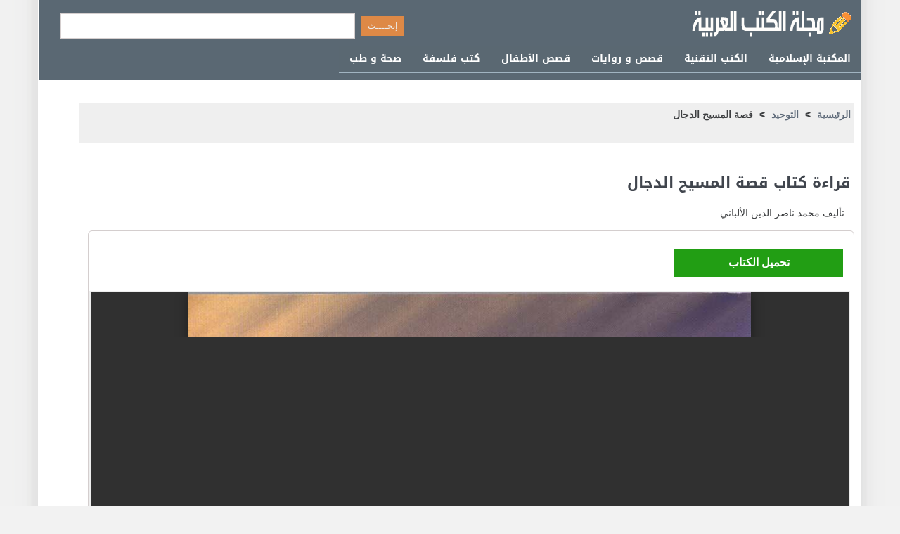

--- FILE ---
content_type: text/html; Charset=utf-8
request_url: https://www.alarabimag.com/read/23750-%D9%82%D8%B5%D8%A9-%D8%A7%D9%84%D9%85%D8%B3%D9%8A%D8%AD-%D8%A7%D9%84%D8%AF%D8%AC%D8%A7%D9%84.html
body_size: 9716
content:

<!DOCTYPE html>
<html lang="ar" dir="rtl"><head>
<meta content="text/html; charset=utf-8" http-equiv="Content-Type" />
<meta name="viewport" content="width=device-width, initial-scale=1.0">
<title>قراءة كتاب  قصة المسيح الدجال - محمد ناصر الدين الألباني</title>
<meta content="تحميل وقراءة كتاب قصة المسيح الدجال للكاتب محمد ناصر الدين الألباني الكتاب من قسم التوحيد - كتب pdf" name="description" />
<meta content="المسيح ,الدجال ," name="keywords" />
<meta property="og:title" content=" قراءة كتاب  قصة المسيح الدجال - محمد ناصر الدين الألباني" />
<meta property="og:site_name" content="مجلة الكتب العربية -    كتب و روايات" />
<meta property="og:image" content="https://www.alarabimag.com/images/thumbs/23750.jpg" />
  <meta property="og:url" content="https://www.alarabimag.com/books/23750-%D9%82%D8%B5%D8%A9-%D8%A7%D9%84%D9%85%D8%B3%D9%8A%D8%AD-%D8%A7%D9%84%D8%AF%D8%AC%D8%A7%D9%84.html" />
  <meta property="og:description" content="تحميل وقراءة كتاب قصة المسيح الدجال للكاتب محمد ناصر الدين الألباني الكتاب من قسم التوحيد - كتب pdf" />

<meta property="og:type" content="article" />
<meta property="og:locale" content="ar_AR" />

<link href="https://www.alarabimag.com/books/23750-%D9%82%D8%B5%D8%A9-%D8%A7%D9%84%D9%85%D8%B3%D9%8A%D8%AD-%D8%A7%D9%84%D8%AF%D8%AC%D8%A7%D9%84.html" rel="canonical" />
 


 <!--[if lt IE 9]>
    <script src="/js/html5-oldIE.js"></script>
<![endif]-->
    


<style> 
@font-face{font-family:'Droid Arabic Kufi';font-style:normal;font-weight:700;src:url(//fonts.gstatic.com/ea/droidarabickufi/v6/DroidKufi-Bold.eot?);src:url(//fonts.gstatic.com/ea/droidarabickufi/v6/DroidKufi-Bold.eot?#iefix) format('embedded-opentype'),url(//fonts.gstatic.com/ea/droidarabickufi/v6/DroidKufi-Bold.woff2) format('woff2'),url(//fonts.gstatic.com/ea/droidarabickufi/v6/DroidKufi-Bold.woff) format('woff'),url(//fonts.gstatic.com/ea/droidarabickufi/v6/DroidKufi-Bold.ttf) format('truetype')}body{font-size:14px;line-height:22px;font-family:sans-serif,Tahoma,Arial,Helvetica;background:#f2f2f2 url(/images/body.gif) top center repeat-y;margin:0 auto;color:#3d3f41}div{display:block;overflow:hidden;min-height:18px}.authorbooks{width:100%}.downtools{min-height:95px;line-height:22px;width:70%}.authorbooks ul{padding:5px;font-size:16px;display:block;overflow:hidden;margin:0 0 15px 0;list-style-type:none}.authorbooks li{height:auto;margin:0 10px 5px 0;color:#3c3636}.authorbooks li:before{margin-left:8px;content:"."}.authorbooks li a{height:30px;line-height:30px;font-size:18px;color:#333}.authorbooks li div{font-size:12px;margin-right:10px;border-bottom:1px dotted #d0cece;line-height:30px}.authorbooks .firstr{font-size:16px;color:#2a884b;font-weight:600}.authorbooks .secstr{font-size:14px;font-weight:600;font-weight:600}.authorbooks .rating{direction:ltr;color:#4a4545;text-align:left}.authorbooks .totalr{margin-right:20px;color:#7d7575}.logo,.facebook,.google,.twitter,.bullet,.icon,.dot:before{background:url(/images/icons.png) no-repeat}.icon,.back-to-top{display:inline-block}.icon.download{background-position:-110px -51px;width:28px;height:30px}.icon.google{background-position:-55px -51px;width:20px;height:20px}.icon.facebook{background-position:-55px -72px;width:20px;height:20px}.icon.back-to-top{background-position:0 -51px;width:50px;height:50px}.slide{width:600px;height:340px;float:right;border:1px #cecece solid;position:relative}.share-box{padding-top:5px;padding-bottom:5px;float:none;overflow:hidden;text-align:center;position:absolute;top:10px;left:10px;margin:0!important}.similist{width:100%;padding:10px;box-sizing:border-box}.share-buttons a{padding:13px;margin-left:3px;margin-bottom:3px;float:left;text-decoration:none !important;width:22px;height:18px;color:#fff}.share-buttons a:Hover{opacity:.8}.share-facebook{background:#2d5f9a}.share-google{background:#d73d32}.webshow{width:166px;height:340px;float:left;border:1px #cecece solid;position:relative}.wbox{position:relative;list-style:none;overflow:hidden;width:100%;padding:0;margin:0}.contact div{padding:5px}.contact span{padding:5px}.wbox li{height:60px;overflow:hidden;border-bottom:1px #cecece solid;padding:1px}.wbox div{height:60px;overflow:hidden;padding-top:6px;font-family:Tahoma;font-size:11px;line-height:15px;text-align:justify}.wbox img{padding-left:5px}.subinfo{position:absolute;bottom:5px;left:25px;font-size:12px}.rslides{position:relative;list-style:none;overflow:hidden;width:100%;padding:0;margin:0}.slidelink{color:#fff !important;margin-right:10px}.rslides div{position:absolute;top:230px;left:0;overflow:hidden;width:100%;padding:10px 0 10px 0;border:1px #fff solid;z-index:1;color:#fff;background-attachment:scroll;background-clip:border-box;background-color:rgba(0,0,0,.7);background-image:none;background-origin:padding-box;background-position:0 0;background-repeat:repeat;background-size:auto auto;bottom:5px;width:100%}.b1{display:block;text-align:right;height:28px;line-height:24px;padding-top:3px;font-size:15px;overflow:hidden;direction:rtl;margin-right:10px}.b1 a{color:#456377}.b1 a:before{content:"•"}.paginat{display:block;height:80px;line-height:21px;clear:both;padding-top:3px;font-family:Tahoma,Helvetica,sans-serif;font-size:12px;font-weight:normal;overflow:hidden;width:100%}.paginat a{padding:5px;padding-top:5px;padding-bottom:5px;border:1px solid #ebebeb;margin-right:10px;text-decoration:none;background-color:#f5f5f5;color:#173b53;width:22px;font-weight:normal;margin-top:2px}.paginat a:hover{background-color:#def;border:1px solid #bdf;color:#0072bc}.paginat .activelnk{padding:5px;border:1px solid #d0d6dc;margin-right:10px;text-decoration:none;background-color:#e1e6ea;color:#363a3d;clear:both;overflow:hidden;margin-bottom:9px;height:25px}.paginat div{padding-top:5px;padding-bottom:0;margin-left:10px;clear:both;overflow:hidden;margin-bottom:5px}.paginat .disabled_pagination{padding:7px;padding-top:2px;padding-bottom:2px;border:1px solid #ebebeb;margin-left:10px;text-decoration:none;background-color:#f5f5f5;color:#d7d7d7;cursor:default}.cats ul{padding:5px;background-color:#efefef;font-size:14px;font-weight:bold;display:block;overflow:hidden;margin:0 0 15px 0;list-style-type:none;height:48px;line-height:24px}.cats li{display:inline;margin-left:5px}.rslides li{-webkit-backface-visibility:hidden;position:absolute;display:none;width:100%;left:0;top:0;height:314px;max-height:314px}.rslides li:first-child{position:relative;display:block;float:left}.rslides img{display:block;height:auto;float:none;width:100%;border:0}.centered-btns_nav{z-index:3;position:absolute;-webkit-tap-highlight-color:rgba(0,0,0,0);top:50%;left:0;opacity:.7;text-indent:-9999px;overflow:hidden;text-decoration:none;height:61px;width:38px;background:transparent url("/images/themes.gif") no-repeat left top;margin-top:-45px}.centered-btns_nav:active{opacity:1}.centered-btns_nav.next{left:auto;background-position:right top;right:0}.transparent-btns_nav{z-index:3;position:absolute;-webkit-tap-highlight-color:rgba(0,0,0,0);top:0;left:0;display:block;background:#fff;opacity:0;filter:alpha(opacity=1);width:48%;text-indent:-9999px;overflow:hidden;height:91%}.transparent-btns_nav.next{left:auto;right:0}.large-btns_nav{z-index:3;position:absolute;-webkit-tap-highlight-color:rgba(0,0,0,0);opacity:.6;text-indent:-9999px;overflow:hidden;top:0;bottom:0;left:0;background:#000 url("/images/themes.gif") no-repeat left 50%;width:38px}.large-btns_nav:active{opacity:1}.large-btns_nav.next{left:auto;background-position:right 50%;right:0}.centered-btns_nav:focus,.transparent-btns_nav:focus,.large-btns_nav:focus{outline:none}.centered-btns_tabs,.transparent-btns_tabs,.large-btns_tabs{margin-top:10px;text-align:center}.centered-btns_tabs li,.transparent-btns_tabs li,.large-btns_tabs li{display:inline;float:none;_float:left;*float:left;margin-right:5px}.centered-btns_tabs a,.transparent-btns_tabs a,.large-btns_tabs a{text-indent:-9999px;overflow:hidden;-webkit-border-radius:15px;-moz-border-radius:15px;border-radius:15px;background:#ccc;background:rgba(0,0,0,.2);display:inline-block;_display:block;*display:block;-webkit-box-shadow:inset 0 0 2px 0 rgba(0,0,0,.3);-moz-box-shadow:inset 0 0 2px 0 rgba(0,0,0,.3);box-shadow:inset 0 0 2px 0 rgba(0,0,0,.3);width:9px;height:9px}.centered-btns_here a,.transparent-btns_here a,.large-btns_here a{background:#222;background:rgba(0,0,0,.8)}.listcolumn{width:40%;height:190px;overflow:hidden;margin-bottom:5px;padding:10px;box-sizing:border-box;border:1px solid #eee;border-radius:10px;margin:10px}.listcolumn{float:right}.listcolumn h3{margin:2px 0;font-size:16px}.listcolumn a{display:block;overflow:hidden;padding-right:3px;font-weight:bold;text-align:right;word-wrap:break-word;margin-top:5px}.listcolumn img,.shelf img{width:80px;height:124px;display:block;margin-left:7px;border-radius:5px 5px 0 0;background-color:#49cbd2}.listcolumn span{display:block;overflow:hidden;word-wrap:break-word;text-align:right}#top{margin:20px auto 0 auto;width:1170px;position:relative;margin:0 auto;background-color:#5a6873}#Header{margin:0 auto 0 auto;width:1170px;height:65px;position:relative;background-color:#5a6873}#dside{background:#fff;width:370px;position:relative;text-align:center;float:left;direction:rtl;padding:0;padding-bottom:5px;min-height:400px}#dcontent{background:#fff;width:782px;direction:rtl;float:right;height:auto}.readonline,.readonline .divbox{width:96%!important}.plist{padding:10px;box-sizing:border-box;height:auto;overflow:auto}.reviews{width:98%;margin:10px auto}.fbmenu{margin:5px 10px 5px 10px;width:350px;height:280px;background-color:#fff;text-align:left}.logo{margin-right:5px;margin-top:10px;background-position:0 0;width:250px;height:50px}#body{clear:both;width:1170px;margin:0 auto}#lefth{width:625px;height:64px;padding:0;position:relative;float:left;text-align:center}#righth{width:350px;height:64px;float:right;text-align:right}.vrating{margin:10px;border:1px solid #eee;background-color:#fff;min-width:40px;display:inline-block;padding:5px;font-weight:600;text-align:center;vertical-align:baseline;border-radius:10px;-webkit-transition:color .15s ease-in-out,background-color .15s ease-in-out,border-color .15s ease-in-out,-webkit-box-shadow .15s ease-in-out;transition:color .15s ease-in-out,background-color .15s ease-in-out,border-color .15s ease-in-out,box-shadow .15s ease-in-out,-webkit-box-shadow .15s ease-in-out}.staron{position:absolute;width:100px;bottom:1px;right:1px;border:1px solid #eee;background-color:#fff;height:30px;font-weight:600;text-align:center;vertical-align:baseline;border-radius:5px;-webkit-transition:color .15s ease-in-out,background-color .15s ease-in-out,border-color .15s ease-in-out,-webkit-box-shadow .15s ease-in-out;transition:color .15s ease-in-out,background-color .15s ease-in-out,border-color .15s ease-in-out,box-shadow .15s ease-in-out,-webkit-box-shadow .15s ease-in-out}.staron *{display:inline}.goleft{float:left;padding-left:5px}.goright{float:right;margin-left:5px}#hmenu{display:block;width:1170px;height:45px;padding:0;margin-bottom:4px;min-height:32px;overflow:hidden}#hmenu ul{float:right;margin-top:5px;padding:0;margin:0 0 2px 0;list-style:none;background-color:#5a6872;display:block;overflow:hidden}#hmenu li{float:right}#hmenu li a{display:block;padding:8px 15px;text-decoration:none;color:#fff;border-bottom:1px solid #a1b4c1;font-family:'Droid Arabic Kufi';font-size:14px;font-weight:normal;box-sizing:border-box}#hmenu li a:hover{color:#a9d7ef}.home:hover{background-color:#bf0426 !important}.mainimage{text-align:center;margin:0 auto;padding:10px;display:block;overflow:hidden;float:left;width:304px}.mainimage img{margin:0 auto;max-width:285px;height:auto;border-radius:10px;border:1px solid #ccc}.mainimage img:after{clear:both;content:" "}a img{transition-delay:0s;transition-duration:.5s;transition-property:opacity;transition-timing-function:ease-out}a:hover img{opacity:.8}hr{border:0;height:1px;background:#333;background-image:-webkit-linear-gradient(left,#ccc,#333,#ccc);background-image:-moz-linear-gradient(left,#ccc,#333,#ccc);background-image:-ms-linear-gradient(left,#ccc,#333,#ccc);background-image:-o-linear-gradient(left,#ccc,#333,#ccc);clear:both}.hotbooks{width:760px;margin-bottom:5px;min-height:155px;background-color:#f2f2f2;overflow:auto;border:1px #eaeaea solid;padding-right:5px;padding-left:5px;border-radius:10px;margin:0 auto 20px auto}.hotbooks .smallimg{margin-top:10px;border-radius:10px;padding:5px}.info{margin-right:5px;height:100%;margin-top:10px}.pheader{border-right:3px solid #c79278;padding-right:5px;margin-bottom:5px}.downinfo{width:75%;height:40px;margin:10px;background-color:#fff;display:block;text-align:center;color:#373131;line-height:40px;font-size:16px;font-weight:600;border:1px solid #fff;color:#4b4b5a;background-color:#e4e6eb;border-radius:6px;cursor:pointer}.tools{margin:5px;font-size:14px}TD{font-size:12px;FONT-FAMILY:Tahoma;text-align:right}h1{FONT-SIZE:24px;COLOR:#40454d;line-height:36px;font-family:'Droid Arabic Kufi';color:#de8946}h2{overflow:hidden;text-overflow:ellipsis;font-size:20px;margin-right:10px;min-height:30px;line-height:30px;margin:15px 15px 15px auto}h3{font-weight:600;font-size:18px;margin-right:10px}.Title{font-size:1.5em;color:#40454d;margin:0;padding:4px;font-weight:bold;margin:10px auto}.Header .Title{width:98%;margin:10px auto}.subtitle{margin-right:20px}.col3{float:right;width:330px;margin:1px;overflow:hidden;text-align:right;display:block;position:relative;height:130px;border:1px solid #eee}.Header{text-align:right;padding:4px;display:block;overflow:hidden}.Header div{margin:10px 5px}.rTable{display:table}.rTableRow{display:table-row}.rTableCell,.rTableHead{display:table-cell;padding:5px 10px}.cats{text-align:right;padding:4px 10px 5px;margin-top:6px}.newmenu{width:100%}.headerbar{font-weight:normal;font:13px 'Droid Arabic Kufi';color:#fff;background-image:url([data-uri]);background-color:#2d4262;margin-bottom:2px;margin-top:0;padding:7px 5px 7px 8px;text-align:right;display:block;clear:both;height:30px}.headerbar h3{font:13px 'Droid Arabic Kufi';margin-bottom:2px;margin-top:0;padding:2px 10px 0 0}.newmenu ul{list-style-type:none;margin:0 auto;padding:0;text-align:center;width:99%}.newmenu ul li{padding-bottom:2px;margin:0;direction:rtl;text-align:right}.newmenu ul li a{color:#000;background:#f5f5f5 no-repeat center right 2px;display:block;padding:5px 0;line-height:17px;padding-right:22px;text-decoration:none}#dside .newmenu li a{min-height:30px;line-height:30px;padding-left:20px;border-radius:0 0 15px 0}.newmenu ul li span{font-size:11px;color:#999}.dot:before{background-position:-80px -87px;width:15px;height:15px;display:block;position:absolute;content:" ";top:10px;right:2px}.dot{position:relative}.newmenu ul li a:visited{color:#000}.newmenu ul li a:hover{color:#fff;background:#c16e36;text-decoration:none}.downtown a{color:#000;display:block;padding:5px 0;line-height:17px;padding-right:18px;text-decoration:none}#srchbox{background:#2d4262;padding:4px;text-align:center;margin:0 auto}.download{width:240px;height:40px;margin:10px;background-color:#229e14;display:block;text-align:center;color:#fff;line-height:40px;font-size:16px;font-weight:600}.read{background-color:#3c6596}.read:hover{background-color:#354961}#toptools{background-color:#015ca2;background:#015ca2 url(/images/topt.png) right top;width:1170px;height:40px;text-align:right;margin-bottom:10px;direction:rtl}#social_links{float:left;padding:6px 0 0 6px}#download{padding:10px 0 0 6px}#toptools a{color:#fff;margin:10px 0 10px 0}:link{COLOR:#5e6a79;FONT-STYLE:normal;FONT-VARIANT:normal;TEXT-DECORATION:none}:visited{COLOR:#406592;FONT-STYLE:normal;FONT-FAMILY:Tahoma;FONT-VARIANT:normal;TEXT-DECORATION:none}.txtbox{CLEAR:both;BORDER:#d4cece 1px solid;padding:4px;FONT-size:14px;COLOR:#6d3f1f;margin:4px}.divbox{clear:both;border:#d4cece 1px solid;font-size:14px;COLOR:#6d3f1f;margin:10px;padding:5px;border-radius:6px}.read-pdf{margin:10px auto}.email{width:230px}input{border:1px solid #999;CLEAR:both;FONT-WEIGHT:normal;FONT-FAMILY:Tahoma;FONT-SIZE:12px;COLOR:#000;FONT-STYLE:normal;FONT-VARIANT:normal;height:20px}.p1{text-align:center;padding:10px}#newsDesc{-webkit-box-sizing:border-box;box-sizing:border-box;position:relative;border:thin #e8e7e7 solid;background-color:#f8f8f8;text-align:right;line-height:26px;margin:5px auto;padding:15px;display:block;overflow:hidden;min-height:370px;font-size:15px;word-break:break-word}.about{font-size:20px;border-bottom:2px solid #386c89}SELECT{FONT-SIZE:11pt;COLOR:#000;FONT-FAMILY:Tahoma}TEXTAREA{FONT-SIZE:8pt;COLOR:#000;FONT-FAMILY:Tahoma}.SearchButton{background:#f9f9f9;background:-moz-linear-gradient(top,#f9f9f9 0,#f1f1f1 50%,#e2e2e2 51%,#bbb 100%);background:-webkit-gradient(linear,left top,left bottom,color-stop(0%,#f9f9f9),color-stop(50%,#f1f1f1),color-stop(51%,#e2e2e2),color-stop(100%,#bbb));filter:progid:DXImageTransform.Microsoft.gradient(startColorstr='#F9F9F9',endColorstr='#BBB',GradientType=0);-ms-filter:"progid:DXImageTransform.Microsoft.Gradient(GradientType=0,StartColorStr=#F9F9F9,EndColorStr=#BBB)";background:-o-linear-gradient(top,#f9f9f9 0,#f1f1f1 50%,#e2e2e2 51%,#bbb 100%);border-color:#474a51;border-radius:0 3px 3px 0 !important;-moz-border-radius:0 3px 3px 0 !important;-khtml-border-radius:0 3px 3px 0 !important;-webkit-border-radius:0 3px 3px 0 !important;border-left:1px solid #a5a6a7 !important;border-style:solid;border-width:1px;cursor:pointer;*float:left;margin-top:5px;padding:0;height:26px;width:80px}.button{padding:1px 10px 5px;display:inline;background:#777 repeat-x bottom;border:none;color:#000;cursor:pointer;height:30px;margin:0}.button:hover{background-position:0 -48px;color:#fff}.button:active{background-position:0 top;position:relative;top:1px}.smallimg{float:right;width:80px;height:124px;border:thin #ccc solid;margin-left:15px}.newsimg{width:150px;height:216px;max-height:467px;margin:15px 5px 5px 10px;position:relative;border-radius:10px}.related a{color:#000}.related h3{padding:0}.related{border-bottom:thin #ccc solid;padding:15px;margin-top:10px}.related:after{clear:both}#prefooter{width:1170px;overflow:auto;padding-bottom:10px;text-align:center;padding-top:5px;margin:10px 0 0 0;clear:both}#footer{background:none repeat scroll 0 0 #01344c;color:#fff;overflow:auto;padding-bottom:10px;direction:rtl;text-align:center;padding-top:5px;margin:10px 0 0 0;clear:both;font-size:14px}#footer ul li{display:inline;list-style-type:none;margin-right:5px}#footer a{text-decoration:none;color:#fff;padding:5px;border-radius:5px}.srch{padding:15px 20px;margin:0 auto;width:500px;float:left;text-align:right}.srch input{height:26px;line-height:30px}.nsl{padding:10px;margin:10px auto 20px auto;width:320px;float:none;text-align:right;border:1px #dedddd solid}.nsl input{height:20px;line-height:20px}.button.orange{background-color:#de8946;height:28px;line-height:26px;color:#eee}listbox{margin:0;padding:0 0 10px 0}.listbox ul{background-color:#f1f3f8;border:thin #ccc solid;list-style:none outside none;margin:0;padding:2px 20px}.listbox ul li{padding:1px 4px 2px 0;margin:0;direction:rtl;text-align:right}.listbox ul li a{color:#000;display:block;padding:2px 0;line-height:24px;text-decoration:none}.listbox ul li a:hover{color:#f90;text-decoration:none}.userRating{direction:ltr;padding-right:12px}.ui-rater>span{vertical-align:top}.ui-rater-rating{margin-left:5px;direction:rtl}.ui-rater-starsOff,.ui-rater-starsOn{display:inline-block;height:18px;background:url(/images/stars.png) repeat-x 0 0}.ui-rater-starsOn{display:block;max-width:90px;top:0;background-position:0 -36px}#player{width:640px}#popvideo_wrapper{width:640px !important;height:360px !important}@media(max-width:1189px){body{width:100%;max-width:1190px}#dcontent{width:66%}#download,.hotbooks{width:98%;float:none}#dside{width:33%;text-align:right}#top{width:100%}#Header{width:100%;height:auto;text-align:center}#toptools,#prefooter,#body{width:100%}#hmenu{margin:0 15px 5px auto;text-align:center;width:99%;max-width:730px}}@media(max-width:979px){body{width:99%;max-width:730px;line-height:1.429}#dcontent{width:98%;float:none}#download{width:98%;float:none}#dside{width:90%;text-align:right;direction:rtl;padding:0;margin:0 auto 20px auto;padding-bottom:5px;float:none;margin:0 auto;text-align:center}#dcontent{width:96%;float:none;margin:5px auto}#top{width:100%;margin:0 auto;text-align:center}#Header{width:100%;height:auto;text-align:center;min-height:120px}#lefth{width:99%;float:none;min-height:60px;height:60px}#righth{width:99%;height:auto;margin:0 auto;padding:0;margin-top:5px}#toptools,#prefooter,#body{width:100%}.srch{padding:15px 10px;margin:0 auto;width:99%;float:none;text-align:center}#hmenu{margin:0 15px 5px auto;text-align:center;width:99%;max-width:730px}.listcolumn{margin:10px auto}}@media(max-width:719px){body{border-right:thin #a9a9a9 solid;border-left:thin #a9a9a9 solid}.newsimg{display:block;padding:5px;margin:10px auto 10px auto;width:75px;float:right;height:auto;min-height:108px}.listcolumn{width:100%;float:none}.share-box{top:100px}h2{font-size:18px;min-height:40px;overflow:visible;text-overflow:ellipsis;margin-right:10px;white-space:break-spaces;line-height:22px}.downinfo{width:94%}.downtools{min-height:45px;line-height:22px}.subinfo{position:static}#homeli{width:98% !important}#qsrch{width:60%}#hmenu{margin:5px auto;text-align:center;width:99%;max-width:730px;height:auto;margin-bottom:10px}#hmenu ul{padding:2px;margin:0 auto 4px auto;list-style:none;float:none;display:block}#hmenu li{float:left;width:48%;border:1px solid #5e6c75;padding:2px}.txtbox{max-width:220px}.divbox{max-width:280px;margin:10px auto}.readonline .divbox{max-width:320px!important}.mainimage img{margin:0;width:100% !important;max-width:700px}}@media(max-width:360px){body{border-right:thin #a9a9a9 solid;border-left:thin #a9a9a9 solid}#hmenu li{float:left;width:45.5%;border:1px solid #535e67;padding:0}.fbmenu{margin:0;width:100% !important}.readonline .divbox{max-width:320px!important}.mainimage{float:none;width:100%}.mainimage img{margin:0;width:100% !important;max-width:185px}#player{width:100%}#popvideo_wrapper{width:100% !important;height:100% !important}.col3{float:none;width:318px}}@media(max-width:410px){#hmenu li{float:left;width:48%;padding:2px}#homeli{display:none}#hmenu li a{border:none;padding:8px 5px}.mainimage img{margin:0 auto;padding:10px;width:185px;max-width:185px}.mainimage{clear:both;float:none;padding:10px 0}.cats{padding:4px 0 5px 0}#newsDesc{width:100%;padding:0 12px;border:none}.share-box{clear:both;margin:0 auto}}@media(max-width:310px){#hmenu li{width:98%}.mainimage img{margin:0;width:100% !important;max-width:300px}}.responsive-softs{width:728px;height:90px}@media(max-width:740px){.responsive-softs{width:468px;height:60px}}@media(max-width:640px){.mainimage{float:none;width:100%}.mainimage img{margin:10px auto;padding:10px;max-width:240px}}@media(max-width:447px){.responsive-softs{width:320px;height:50px}}
</style>
    

 <link rel="manifest" href="/manifest.json" />
  

</head>	
<body>  
<div id="top"> 
	<div id="Header">
			
				<div id="righth">
					 <a href="/" title="مجلة الكتب العربية" class="icon logo"></a> 
				 
				</div> 

<div id="lefth">	<div  class="srch"> 
  <form action="/search/">
     <input type="submit" value="إبحــــث" class="button orange"  />   <input name="q" class="txtbox" size="50"   value="" id="qsrch"/>  
        
       </form>
  
</div>
 
 
 
			</div>

			</div>
	<nav id="hmenu">
		<ul > 
            <li> 
				<a href="/193/كتب-إسلامية/">
				    المكتبة الإسلامية</a> </li>	       
        <li> 
				<a href="/192/كمبيوتر-وانترنت/">
				  الكتب التقنية  </a> </li>			 
			<li> 	<a href="/213/روايات-عربية/">
				 قصص و روايات</a>  </li>	 
	<li> 	<a href="/212/قصص-أطفال/">
				قصص الأطفال  </a>  </li>
						<li> 
				<a href="/190/%D9%81%D9%84%D8%B3%D9%81%D8%A9-%D9%88%D9%85%D9%86%D8%B7%D9%82/">   كتب فلسفة 
				</a> </li> 
                <li> 
				<a href="/208/كتب-طب/">   صحة و طب      
				</a></li> 
	  </ul>
 </nav>
	</div> 
<div id="body">
 <div id="dcontent" class="readonline"><br />
    	 <div class="cats">
  <ul  itemscope itemtype="http://schema.org/BreadcrumbList">
  <li itemprop="itemListElement" itemscope itemtype="http://schema.org/ListItem"><a itemprop="item"  href="/"><span itemprop="name">الرئيسية</span></a>

                <meta itemprop="position" content="1" />
          </li>     <li>&gt;</li>

			
				 
				  <li itemprop="itemListElement" itemscope itemtype="http://schema.org/ListItem"> <a  itemprop="item" href="/312/%D8%A7%D9%84%D8%AA%D9%88%D8%AD%D9%8A%D8%AF/">  <span itemprop="name">التوحيد </span></a>  <meta itemprop="position" content="2" /> </li>  
      
     <li>&gt;</li>
       <li>     قصة المسيح الدجال        </li>
       </ul>

</div>
            
 <div>
 <div class="Header"> 
<h1 class="Title">قراءة كتاب قصة المسيح الدجال</h1>
     
     <span class="subtitle">تأليف محمد ناصر الدين الألباني</span>
     
 </div>
 	
 <div> 

 

<div class="divbox">
<div id="download"><a href="/books/23750-%D9%82%D8%B5%D8%A9-%D8%A7%D9%84%D9%85%D8%B3%D9%8A%D8%AD-%D8%A7%D9%84%D8%AF%D8%AC%D8%A7%D9%84.html" title="تحميل كتاب  قصة المسيح الدجال" onClick="ga('send','event',{eventCategory:'Books',eventAction:'Download-after-read',eventLabel:'قصة المسيح الدجال'})"><span class="download">تحميل الكتاب</span></a></div>             


<figure class="read-pdf">
<iframe src="https://docs.google.com/viewer?embedded=true&hl=ar&t=22&url=https://www.alarabimag.com/books/23750.pdf" style="width:100%; height:600px;border:2px solid #eee;" id="pdfv"></iframe>
</figure>
</div>


<script>
function reloadIFrame() {
  clearInterval(timerId);
var xframe = document.getElementById("pdfv");
  try{
    if(xframe.contentDocument.URL == "about:blank"){
      xframe.contentWindow.location.reload(true);
  }}catch{}
}
var timerId = setInterval("reloadIFrame();", 4000);
</script>
                 
</div> 
  
<div class="similist" >
  <h3>إقرأ أيضاً من هذه الكتب</h3>   
  <ul class="plist" >
         <li class="listcolumn" style="position:relative">

     <div class="goleft" >
  <a href="/books/31076-%D8%AA%D8%B9%D8%B1%D9%8A%D9%81%D8%A7%D8%AA-%D9%85%D9%87%D9%85%D8%A9-%D9%88%D8%B1%D9%88%D8%A7%D8%A8%D8%B7-%D9%85%D8%B4%D8%A8%D9%88%D9%87%D8%A9.html"><img class="smallimg" alt=" تعريفات مهمة وروابط مشبوهة" src="/images/thumbs/small/31076.webp"></a>
        </div>
<div>

 <a href="/books/31076-%D8%AA%D8%B9%D8%B1%D9%8A%D9%81%D8%A7%D8%AA-%D9%85%D9%87%D9%85%D8%A9-%D9%88%D8%B1%D9%88%D8%A7%D8%A8%D8%B7-%D9%85%D8%B4%D8%A8%D9%88%D9%87%D8%A9.html"><h3>تعريفات مهمة وروابط مشبوهة</h3></a>
        
       <div class="">
    
    <div class=""> 
   <span>سعيد عبد العظيم</span>
    </div>
    
 <div class="tools">
    <span class="">عدد الصفحات:  128 </span>
     </div>
     
</div>
     <div class="staron">
        <div class="starsvg">  4.00 
<svg height="22px" width="22px" version="1.1" xmlns="http://www.w3.org/2000/svg" xmlns:xlink="http://www.w3.org/1999/xlink" 
	 viewBox="0 0 53.867 53.867" xml:space="preserve">
<polygon style="fill:#EFCE4A;" points="26.934,1.318 35.256,18.182 53.867,20.887 40.4,34.013 43.579,52.549 26.934,43.798 
	10.288,52.549 13.467,34.013 0,20.887 18.611,18.182 "/>
</svg>

 </div>
    </div>

 </div>
                                                                                                                       
</li>
    <li class="listcolumn" style="position:relative">

     <div class="goleft" >
  <a href="/books/31170-%D9%85%D9%86%D8%A7%D9%87%D8%AC-%D8%A7%D9%84%D9%84%D8%BA%D9%88%D9%8A%D9%8A%D9%86-%D9%81%D9%8A-%D8%AA%D9%82%D8%B1%D9%8A%D8%B1-%D8%A7%D9%84%D8%B9%D9%82%D9%8A%D8%AF%D8%A9.html"><img class="smallimg" alt=" مناهج اللغويين في تقرير العقيدة إلى نهاية القرن الرابع عشر" src="/images/thumbs/small/31170.webp"></a>
        </div>
<div>

 <a href="/books/31170-%D9%85%D9%86%D8%A7%D9%87%D8%AC-%D8%A7%D9%84%D9%84%D8%BA%D9%88%D9%8A%D9%8A%D9%86-%D9%81%D9%8A-%D8%AA%D9%82%D8%B1%D9%8A%D8%B1-%D8%A7%D9%84%D8%B9%D9%82%D9%8A%D8%AF%D8%A9.html"><h3>مناهج اللغويين في تقرير العقيدة</h3></a>
        
       <div class="">
    
    <div class=""> 
   <span>محمد الشيخ عليو محمد</span>
    </div>
    
 <div class="tools">
    <span class="">عدد الصفحات:  976 </span>
     </div>
     
</div>
     <div class="staron">
        <div class="starsvg">  4.00 
<svg height="22px" width="22px" version="1.1" xmlns="http://www.w3.org/2000/svg" xmlns:xlink="http://www.w3.org/1999/xlink" 
	 viewBox="0 0 53.867 53.867" xml:space="preserve">
<polygon style="fill:#EFCE4A;" points="26.934,1.318 35.256,18.182 53.867,20.887 40.4,34.013 43.579,52.549 26.934,43.798 
	10.288,52.549 13.467,34.013 0,20.887 18.611,18.182 "/>
</svg>

 </div>
    </div>

 </div>
                                                                                                                       
</li>
    <li class="listcolumn" style="position:relative">

     <div class="goleft" >
  <a href="/books/32965-%D8%A3%D8%AB%D8%B1-%D8%A7%D9%84%D8%B9%D9%82%D9%8A%D8%AF%D8%A9-%D8%A7%D9%84%D8%A5%D8%B3%D9%84%D8%A7%D9%85%D9%8A%D8%A9-%D9%81%D9%8A.html"><img class="smallimg" alt=" أثر العقيدة الإسلامية في اختفاء الجريمة" src="/images/thumbs/small/32965.webp"></a>
        </div>
<div>

 <a href="/books/32965-%D8%A3%D8%AB%D8%B1-%D8%A7%D9%84%D8%B9%D9%82%D9%8A%D8%AF%D8%A9-%D8%A7%D9%84%D8%A5%D8%B3%D9%84%D8%A7%D9%85%D9%8A%D8%A9-%D9%81%D9%8A.html"><h3>أثر العقيدة الإسلامية في اختفاء</h3></a>
        
       <div class="">
    
    <div class=""> 
   <span>عثمان بن جمعة ضميرية</span>
    </div>
    
 <div class="tools">
    <span class="">عدد الصفحات:  215 </span>
     </div>
     
</div>
     <div class="staron">
        <div class="starsvg">  4.00 
<svg height="22px" width="22px" version="1.1" xmlns="http://www.w3.org/2000/svg" xmlns:xlink="http://www.w3.org/1999/xlink" 
	 viewBox="0 0 53.867 53.867" xml:space="preserve">
<polygon style="fill:#EFCE4A;" points="26.934,1.318 35.256,18.182 53.867,20.887 40.4,34.013 43.579,52.549 26.934,43.798 
	10.288,52.549 13.467,34.013 0,20.887 18.611,18.182 "/>
</svg>

 </div>
    </div>

 </div>
                                                                                                                       
</li>
    <li class="listcolumn" style="position:relative">

     <div class="goleft" >
  <a href="/books/33057-%D8%A7%D9%84%D8%A5%D8%B4%D8%A7%D8%B9%D8%A9-%D9%81%D9%8A-%D8%A8%D9%8A%D8%A7%D9%86-%D9%85%D9%86-%D9%86%D9%87%D9%89-%D8%B9%D9%86.html"><img class="smallimg" alt=" الإشاعة في بيان من نهى عن فراقه من الجماعة" src="/images/thumbs/small/33057.webp"></a>
        </div>
<div>

 <a href="/books/33057-%D8%A7%D9%84%D8%A5%D8%B4%D8%A7%D8%B9%D8%A9-%D9%81%D9%8A-%D8%A8%D9%8A%D8%A7%D9%86-%D9%85%D9%86-%D9%86%D9%87%D9%89-%D8%B9%D9%86.html"><h3>الإشاعة في بيان من نهى عن فراقه</h3></a>
        
       <div class="">
    
    <div class=""> 
   <span>محمد بن إسماعيل الأمير الصنعاني</span>
    </div>
    
 <div class="tools">
    <span class="">عدد الصفحات:  173 </span>
     </div>
     
</div>
     <div class="staron">
        <div class="starsvg">  4.00 
<svg height="22px" width="22px" version="1.1" xmlns="http://www.w3.org/2000/svg" xmlns:xlink="http://www.w3.org/1999/xlink" 
	 viewBox="0 0 53.867 53.867" xml:space="preserve">
<polygon style="fill:#EFCE4A;" points="26.934,1.318 35.256,18.182 53.867,20.887 40.4,34.013 43.579,52.549 26.934,43.798 
	10.288,52.549 13.467,34.013 0,20.887 18.611,18.182 "/>
</svg>

 </div>
    </div>

 </div>
                                                                                                                       
</li>
    <li class="listcolumn" style="position:relative">

     <div class="goleft" >
  <a href="/books/33841-%D8%A5%D8%AA%D8%AD%D8%A7%D9%81-%D8%A7%D9%84%D9%88%D8%B1%D9%89-%D8%A8%D9%85%D8%A7-%D8%AA%D9%8A%D8%B3%D8%B1-%D9%85%D9%86-%D8%A3%D8%AD%D9%83%D8%A7%D9%85.html"><img class="smallimg" alt=" إتحاف الورى بما تيسر من أحكام البدعة والهوى" src="/images/thumbs/small/33841.webp"></a>
        </div>
<div>

 <a href="/books/33841-%D8%A5%D8%AA%D8%AD%D8%A7%D9%81-%D8%A7%D9%84%D9%88%D8%B1%D9%89-%D8%A8%D9%85%D8%A7-%D8%AA%D9%8A%D8%B3%D8%B1-%D9%85%D9%86-%D8%A3%D8%AD%D9%83%D8%A7%D9%85.html"><h3>إتحاف الورى بما تيسر من أحكام</h3></a>
        
       <div class="">
    
    <div class=""> 
   <span>نصر صالح الخولاني</span>
    </div>
    
 <div class="tools">
    <span class="">عدد الصفحات:  90 </span>
     </div>
     
</div>
     <div class="staron">
        <div class="starsvg">  4.00 
<svg height="22px" width="22px" version="1.1" xmlns="http://www.w3.org/2000/svg" xmlns:xlink="http://www.w3.org/1999/xlink" 
	 viewBox="0 0 53.867 53.867" xml:space="preserve">
<polygon style="fill:#EFCE4A;" points="26.934,1.318 35.256,18.182 53.867,20.887 40.4,34.013 43.579,52.549 26.934,43.798 
	10.288,52.549 13.467,34.013 0,20.887 18.611,18.182 "/>
</svg>

 </div>
    </div>

 </div>
                                                                                                                       
</li>
    <li class="listcolumn" style="position:relative">

     <div class="goleft" >
  <a href="/books/33854-%D8%B1%D8%B3%D8%A7%D9%84%D8%A9-%D8%A7%D9%84%D9%81%D8%AA%D9%88%D9%89-%D8%A7%D9%84%D8%AD%D9%85%D9%88%D9%8A%D8%A9-%D8%A7%D9%84%D9%83%D8%A8%D8%B1%D9%89.html"><img class="smallimg" alt=" رسالة الفتوى الحموية الكبرى ويليها الرسالة المدنية" src="/images/thumbs/small/33854.webp"></a>
        </div>
<div>

 <a href="/books/33854-%D8%B1%D8%B3%D8%A7%D9%84%D8%A9-%D8%A7%D9%84%D9%81%D8%AA%D9%88%D9%89-%D8%A7%D9%84%D8%AD%D9%85%D9%88%D9%8A%D8%A9-%D8%A7%D9%84%D9%83%D8%A8%D8%B1%D9%89.html"><h3>رسالة الفتوى الحموية الكبرى ويليها</h3></a>
        
       <div class="">
    
    <div class=""> 
   <span>أحمد بن عبد الحليم بن عبد السلام بن تيمية الحراني</span>
    </div>
    
 <div class="tools">
    <span class="">عدد الصفحات:  95 </span>
     </div>
     
</div>
     <div class="staron">
        <div class="starsvg">  4.00 
<svg height="22px" width="22px" version="1.1" xmlns="http://www.w3.org/2000/svg" xmlns:xlink="http://www.w3.org/1999/xlink" 
	 viewBox="0 0 53.867 53.867" xml:space="preserve">
<polygon style="fill:#EFCE4A;" points="26.934,1.318 35.256,18.182 53.867,20.887 40.4,34.013 43.579,52.549 26.934,43.798 
	10.288,52.549 13.467,34.013 0,20.887 18.611,18.182 "/>
</svg>

 </div>
    </div>

 </div>
                                                                                                                       
</li>
    <li class="listcolumn" style="position:relative">

     <div class="goleft" >
  <a href="/books/33937-%D8%AC%D9%87%D8%AF-%D8%A7%D9%84%D9%85%D8%AD%D8%AA%D9%81%D9%8A-%D9%81%D9%8A-%D8%A3%D9%85%D8%B1-%D8%A7%D9%84%D8%B9%D8%A7%D9%84%D9%85.html"><img class="smallimg" alt=" جهد المحتفي في أمر العالم المختفي" src="/images/thumbs/small/33937.webp"></a>
        </div>
<div>

 <a href="/books/33937-%D8%AC%D9%87%D8%AF-%D8%A7%D9%84%D9%85%D8%AD%D8%AA%D9%81%D9%8A-%D9%81%D9%8A-%D8%A3%D9%85%D8%B1-%D8%A7%D9%84%D8%B9%D8%A7%D9%84%D9%85.html"><h3>جهد المحتفي في أمر العالم المختفي</h3></a>
        
       <div class="">
    
    <div class=""> 
   <span>مرزوق بن هياس آل مرزوق الزهراني</span>
    </div>
    
 <div class="tools">
    <span class="">عدد الصفحات:  67 </span>
     </div>
     
</div>
     <div class="staron">
        <div class="starsvg">  4.00 
<svg height="22px" width="22px" version="1.1" xmlns="http://www.w3.org/2000/svg" xmlns:xlink="http://www.w3.org/1999/xlink" 
	 viewBox="0 0 53.867 53.867" xml:space="preserve">
<polygon style="fill:#EFCE4A;" points="26.934,1.318 35.256,18.182 53.867,20.887 40.4,34.013 43.579,52.549 26.934,43.798 
	10.288,52.549 13.467,34.013 0,20.887 18.611,18.182 "/>
</svg>

 </div>
    </div>

 </div>
                                                                                                                       
</li>
    <li class="listcolumn" style="position:relative">

     <div class="goleft" >
  <a href="/books/26266-%D8%A7%D9%84%D9%85%D9%87%D8%AF%D9%8A.html"><img class="smallimg" alt=" المهدي" src="/images/thumbs/small/26266.webp"></a>
        </div>
<div>

 <a href="/books/26266-%D8%A7%D9%84%D9%85%D9%87%D8%AF%D9%8A.html"><h3>المهدي</h3></a>
        
       <div class="">
    
    <div class=""> 
   <span>محمد بن أحمد إسماعيل المقدم</span>
    </div>
    
 <div class="tools">
    <span class="">عدد الصفحات:  655 </span>
     </div>
     
</div>
     <div class="staron">
        <div class="starsvg">  4.00 
<svg height="22px" width="22px" version="1.1" xmlns="http://www.w3.org/2000/svg" xmlns:xlink="http://www.w3.org/1999/xlink" 
	 viewBox="0 0 53.867 53.867" xml:space="preserve">
<polygon style="fill:#EFCE4A;" points="26.934,1.318 35.256,18.182 53.867,20.887 40.4,34.013 43.579,52.549 26.934,43.798 
	10.288,52.549 13.467,34.013 0,20.887 18.611,18.182 "/>
</svg>

 </div>
    </div>

 </div>
                                                                                                                       
</li>
      
</ul>
</div>
   
 </div>
<hr />
<p class="downtown" ><a href="#top"><span class="icon back-to-top"></span></a></p>
 </div> 
 
 <hr>

<div id="footer">
<ul>
<li><a href="/feedback/">اتصل بنا</a></li>
<li><a href="/about/">عن الموقع</a></li>
<li><a href="/policy/">سياسة الإستخدام و الخصوصية</a></li>
</ul>		
</div>

<script async defer crossorigin="anonymous" src="https://connect.facebook.net/ar_AR/sdk.js#xfbml=1&version=v6.0&appId=824222964691286"></script>
<script async  src="/js/mag.min.js"></script>

<script>(function(s){s.dataset.zone='9916231',s.src='https://al5sm.com/tag.min.js'})([document.documentElement, document.body].filter(Boolean).pop().appendChild(document.createElement('script')))</script>

   
</div>

<script async type="text/javascript" src="/js/g.asp?id=23750&cb=2/3/20269:24:22PM"></script>
<script defer src="https://static.cloudflareinsights.com/beacon.min.js/vcd15cbe7772f49c399c6a5babf22c1241717689176015" integrity="sha512-ZpsOmlRQV6y907TI0dKBHq9Md29nnaEIPlkf84rnaERnq6zvWvPUqr2ft8M1aS28oN72PdrCzSjY4U6VaAw1EQ==" data-cf-beacon='{"version":"2024.11.0","token":"81fb00266bc249ea8be37a7ceaff5bd9","r":1,"server_timing":{"name":{"cfCacheStatus":true,"cfEdge":true,"cfExtPri":true,"cfL4":true,"cfOrigin":true,"cfSpeedBrain":true},"location_startswith":null}}' crossorigin="anonymous"></script>
</body>
</html>

--- FILE ---
content_type: text/html; charset=utf-8
request_url: https://docs.google.com/viewer?embedded=true&hl=ar&t=22&url=https://www.alarabimag.com/books/23750.pdf
body_size: 2184
content:
<!DOCTYPE html><html lang="ar" dir="rtl"><head><title>23750.pdf</title><link rel="stylesheet" type="text/css" href="//www.gstatic.com/_/apps-viewer/_/ss/k=apps-viewer.standalone.PnD7U0l4-XE.R.W.O/am=AAQD/d=0/rs=AC2dHMLUfkmFwSsFD4T8B_qIKSLfhlHnXg" nonce="N_zGVkITEqmHkBAv5xhf6A"/></head><body><div class="ndfHFb-c4YZDc ndfHFb-c4YZDc-AHmuwe-Hr88gd-OWB6Me dif24c vhoiae LgGVmb bvmRsc ndfHFb-c4YZDc-TSZdd ndfHFb-c4YZDc-TJEFFc ndfHFb-c4YZDc-vyDMJf-aZ2wEe ndfHFb-c4YZDc-i5oIFb ndfHFb-c4YZDc-uoC0bf ndfHFb-c4YZDc-e1YmVc" aria-label="Showing viewer."><div class="ndfHFb-c4YZDc-zTETae"></div><div class="ndfHFb-c4YZDc-JNEHMb"></div><div class="ndfHFb-c4YZDc-K9a4Re"><div class="ndfHFb-c4YZDc-E7ORLb-LgbsSe ndfHFb-c4YZDc-LgbsSe-OWB6Me" aria-label="Previous"><div class="ndfHFb-c4YZDc-DH6Rkf-AHe6Kc"><div class="ndfHFb-c4YZDc-Bz112c ndfHFb-c4YZDc-DH6Rkf-Bz112c"></div></div></div><div class="ndfHFb-c4YZDc-tJiF1e-LgbsSe ndfHFb-c4YZDc-LgbsSe-OWB6Me" aria-label="Next"><div class="ndfHFb-c4YZDc-DH6Rkf-AHe6Kc"><div class="ndfHFb-c4YZDc-Bz112c ndfHFb-c4YZDc-DH6Rkf-Bz112c"></div></div></div><div class="ndfHFb-c4YZDc-q77wGc"></div><div class="ndfHFb-c4YZDc-K9a4Re-nKQ6qf ndfHFb-c4YZDc-TvD9Pc-qnnXGd" role="main"><div class="ndfHFb-c4YZDc-EglORb-ge6pde ndfHFb-c4YZDc-K9a4Re-ge6pde-Ne3sFf" role="status" tabindex="-1" aria-label="Loading"><div class="ndfHFb-c4YZDc-EglORb-ge6pde-RJLb9c ndfHFb-c4YZDc-AHmuwe-wcotoc-zTETae"><div class="ndfHFb-aZ2wEe" dir="ltr"><div class="ndfHFb-vyDMJf-aZ2wEe auswjd"><div class="aZ2wEe-pbTTYe aZ2wEe-v3pZbf"><div class="aZ2wEe-LkdAo-e9ayKc aZ2wEe-LK5yu"><div class="aZ2wEe-LkdAo aZ2wEe-hj4D6d"></div></div><div class="aZ2wEe-pehrl-TpMipd"><div class="aZ2wEe-LkdAo aZ2wEe-hj4D6d"></div></div><div class="aZ2wEe-LkdAo-e9ayKc aZ2wEe-qwU8Me"><div class="aZ2wEe-LkdAo aZ2wEe-hj4D6d"></div></div></div><div class="aZ2wEe-pbTTYe aZ2wEe-oq6NAc"><div class="aZ2wEe-LkdAo-e9ayKc aZ2wEe-LK5yu"><div class="aZ2wEe-LkdAo aZ2wEe-hj4D6d"></div></div><div class="aZ2wEe-pehrl-TpMipd"><div class="aZ2wEe-LkdAo aZ2wEe-hj4D6d"></div></div><div class="aZ2wEe-LkdAo-e9ayKc aZ2wEe-qwU8Me"><div class="aZ2wEe-LkdAo aZ2wEe-hj4D6d"></div></div></div><div class="aZ2wEe-pbTTYe aZ2wEe-gS7Ybc"><div class="aZ2wEe-LkdAo-e9ayKc aZ2wEe-LK5yu"><div class="aZ2wEe-LkdAo aZ2wEe-hj4D6d"></div></div><div class="aZ2wEe-pehrl-TpMipd"><div class="aZ2wEe-LkdAo aZ2wEe-hj4D6d"></div></div><div class="aZ2wEe-LkdAo-e9ayKc aZ2wEe-qwU8Me"><div class="aZ2wEe-LkdAo aZ2wEe-hj4D6d"></div></div></div><div class="aZ2wEe-pbTTYe aZ2wEe-nllRtd"><div class="aZ2wEe-LkdAo-e9ayKc aZ2wEe-LK5yu"><div class="aZ2wEe-LkdAo aZ2wEe-hj4D6d"></div></div><div class="aZ2wEe-pehrl-TpMipd"><div class="aZ2wEe-LkdAo aZ2wEe-hj4D6d"></div></div><div class="aZ2wEe-LkdAo-e9ayKc aZ2wEe-qwU8Me"><div class="aZ2wEe-LkdAo aZ2wEe-hj4D6d"></div></div></div></div></div></div><span class="ndfHFb-c4YZDc-EglORb-ge6pde-fmcmS ndfHFb-c4YZDc-AHmuwe-wcotoc-zTETae" aria-hidden="true">Loading&hellip;</span></div><div class="ndfHFb-c4YZDc-ujibv-nUpftc"><img class="ndfHFb-c4YZDc-ujibv-JUCs7e" src="/viewerng/thumb?ds=[base64]&amp;ck=lantern&amp;dsmi=unknown&amp;authuser&amp;w=800&amp;webp=true&amp;p=proj"/></div></div></div></div><script nonce="A2TR9w1eeo2ZR7o-VBtAwg">/*

 Copyright The Closure Library Authors.
 SPDX-License-Identifier: Apache-2.0
*/
function c(a,e,f){a._preloadFailed||a.complete&&a.naturalWidth===void 0?f():a.complete&&a.naturalWidth?e():(a.addEventListener("load",function(){e()},!1),a.addEventListener("error",function(){f()},!1))}
for(var d=function(a,e,f){function k(){b.style.display="none"}var g=document.body.getElementsByClassName(a)[0],b;g&&(b=g.getElementsByClassName(f)[0])&&(b._preloadStartTime=Date.now(),b.onerror=function(){this._preloadFailed=!0},c(b,function(){b.naturalWidth<800?k():(b._preloadEndTime||(b._preloadEndTime=Date.now()),e&&(g.getElementsByClassName(e)[0].style.display="none"))},k))},h=["_initStaticViewer"],l=this||self,m;h.length&&(m=h.shift());)h.length||d===void 0?l=l[m]&&l[m]!==Object.prototype[m]?
l[m]:l[m]={}:l[m]=d;
</script><script nonce="A2TR9w1eeo2ZR7o-VBtAwg">_initStaticViewer('ndfHFb-c4YZDc-K9a4Re-nKQ6qf','ndfHFb-c4YZDc-EglORb-ge6pde','ndfHFb-c4YZDc-ujibv-JUCs7e')</script><script type="text/javascript" charset="UTF-8" src="//www.gstatic.com/_/apps-viewer/_/js/k=apps-viewer.standalone.ar.oUv19wSGrcg.O/am=AAQD/d=1/rs=AC2dHMLEj042mAh0tvfGK7xG1OOSf6P8MQ/m=main" nonce="A2TR9w1eeo2ZR7o-VBtAwg"></script><script type="text/javascript" src="https://apis.google.com/js/client.js" nonce="A2TR9w1eeo2ZR7o-VBtAwg"></script><script type="text/javascript" nonce="A2TR9w1eeo2ZR7o-VBtAwg">_init([["0",null,null,null,null,2,null,null,null,null,0,[1],null,null,null,"https://drive.google.com",null,null,null,null,null,null,null,null,null,null,null,null,null,null,null,null,[[],12,1,1],null,null,null,null,[null,null,null,null,"https://accounts.google.com/ServiceLogin?passive\u003d1209600\u0026continue\u003dhttps://docs.google.com/viewer?embedded%3Dtrue%26hl%3Dar%26t%3D22%26url%3Dhttps://www.alarabimag.com/books/23750.pdf\u0026hl\u003dar\u0026followup\u003dhttps://docs.google.com/viewer?embedded%3Dtrue%26hl%3Dar%26t%3D22%26url%3Dhttps://www.alarabimag.com/books/23750.pdf",null,null,null,0],null,null,null,null,null,null,null,null,null,null,null,null,null,null,null,0,null,null,null,null,null,null,null,null,null,null,null,null,null,null,null,null,null,null,null,null,null,null,null,null,null,null,null,null,null,null,null,null,null,null,null,null,null,null,null,null,null,null,null,null,null,null,null,null,null,null,null,null,null,null,null,null,null,null,null,null,null,null,null,null,null,null,null,null,null,null,null,null,null,null,null,null,null,null,null,null,null,null,null,null,null,null,null,null,1],[null,"23750.pdf","/viewerng/thumb?ds\[base64]\u0026ck\u003dlantern\u0026dsmi\u003dunknown\u0026authuser\u0026w\u003d800\u0026webp\u003dtrue\u0026p\u003dproj",null,null,null,null,null,null,"/viewerng/upload?ds\[base64]\u0026ck\u003dlantern\u0026dsmi\u003dunknown\u0026authuser\u0026p\u003dproj",null,"application/pdf",null,null,1,null,"/viewerng/viewer?hl\u003dar\u0026t\u003d22\u0026url\u003dhttps://www.alarabimag.com/books/23750.pdf",null,"https://www.alarabimag.com/books/23750.pdf",null,null,0,null,null,null,null,null,"/viewerng/standalone/refresh?embedded\u003dtrue\u0026hl\u003dar\u0026t\u003d22\u0026url\u003dhttps://www.alarabimag.com/books/23750.pdf",[null,null,"meta?id\u003dACFrOgAuH7r3BQxkP5iBCUW33SO6PdDJm2lhUl8V5hGcLtd9bV7WcU_94zEA9dXqYJl3hsAxokfWhQ0gWrWEJkoxgB937sRJLbydyPQH0r-AvK1FjyyNAihNj4QLg1tLgoTh-htju6WAUs_hXo6I","img?id\u003dACFrOgAuH7r3BQxkP5iBCUW33SO6PdDJm2lhUl8V5hGcLtd9bV7WcU_94zEA9dXqYJl3hsAxokfWhQ0gWrWEJkoxgB937sRJLbydyPQH0r-AvK1FjyyNAihNj4QLg1tLgoTh-htju6WAUs_hXo6I","press?id\u003dACFrOgAuH7r3BQxkP5iBCUW33SO6PdDJm2lhUl8V5hGcLtd9bV7WcU_94zEA9dXqYJl3hsAxokfWhQ0gWrWEJkoxgB937sRJLbydyPQH0r-AvK1FjyyNAihNj4QLg1tLgoTh-htju6WAUs_hXo6I","status?id\u003dACFrOgAuH7r3BQxkP5iBCUW33SO6PdDJm2lhUl8V5hGcLtd9bV7WcU_94zEA9dXqYJl3hsAxokfWhQ0gWrWEJkoxgB937sRJLbydyPQH0r-AvK1FjyyNAihNj4QLg1tLgoTh-htju6WAUs_hXo6I","https://doc-0k-bk-apps-viewer.googleusercontent.com/viewer/secure/pdf/3nb9bdfcv3e2h2k1cmql0ee9cvc5lole/e160te0bboj8f15vf3hctne7d4coht93/1770150225000/lantern/*/ACFrOgAuH7r3BQxkP5iBCUW33SO6PdDJm2lhUl8V5hGcLtd9bV7WcU_94zEA9dXqYJl3hsAxokfWhQ0gWrWEJkoxgB937sRJLbydyPQH0r-AvK1FjyyNAihNj4QLg1tLgoTh-htju6WAUs_hXo6I",null,"presspage?id\u003dACFrOgAuH7r3BQxkP5iBCUW33SO6PdDJm2lhUl8V5hGcLtd9bV7WcU_94zEA9dXqYJl3hsAxokfWhQ0gWrWEJkoxgB937sRJLbydyPQH0r-AvK1FjyyNAihNj4QLg1tLgoTh-htju6WAUs_hXo6I"],null,null,null,"pdf"],"","",2]);</script></body></html>

--- FILE ---
content_type: text/css; charset=UTF-8
request_url: https://www.gstatic.com/_/apps-viewer/_/ss/k=apps-viewer.standalone.PnD7U0l4-XE.R.W.O/am=AAQD/d=0/rs=AC2dHMLUfkmFwSsFD4T8B_qIKSLfhlHnXg
body_size: 103302
content:
.Q6yead{fill:currentcolor;overflow:hidden}.mig17c{overflow:visible}[dir=rtl] .Q6yead.wSyMnf{-webkit-transform:scaleX(-1);transform:scaleX(-1)}@media (forced-colors:active){.Q6yead.QJZfhe.QJZfhe{fill:CanvasText}}.ciqIod{fill:var(--dt-mime-type-blue,rgb(66,133,244))}.W70Aw{fill:var(--dt-mime-type-dark-blue,#4d5dba)}.W9y3zc{fill:var(--dt-mime-type-green,rgb(52,168,83))}.ZjVboe{fill:var(--dt-mime-type-grey,rgb(95,99,104))}.LDdUke{fill:var(--dt-mime-type-purple,rgb(161,66,244))}.wQhCb{fill:var(--dt-mime-type-deep-purple,#673ab7)}.Hbae0e{fill:var(--dt-mime-type-red,rgb(234,67,53))}.PCg4Dd{fill:var(--dt-mime-type-yellow,rgb(251,188,4))}.HIQKgb{fill:var(--dt-mime-type-project-blue,#009dc9)}.DWfhPc{fill:var(--dt-on-surface-variant,rgb(95,99,104))}.c1dl3e{fill:#444746}.VIpgJd-TzA9Ye-eEGnhe{position:relative;display:-moz-inline-box;display:inline-block}* html .VIpgJd-TzA9Ye-eEGnhe{display:inline}*:first-child+html .VIpgJd-TzA9Ye-eEGnhe{display:inline}.tk3N6e-VCkuzd{box-shadow:0 1px 3px rgba(0,0,0,.2);background-color:#fff;border:1px solid;border-color:#bbb #bbb #a8a8a8;padding:16px;position:absolute}.tk3N6e-VCkuzd.tk3N6e-VCkuzd.tk3N6e-VCkuzd{z-index:1201}.tk3N6e-VCkuzd-kmh2Gb{background:url(//ssl.gstatic.com/ui/v1/icons/common/x_8px.png) no-repeat;border:1px solid transparent;height:21px;opacity:.4;outline:0;position:absolute;left:2px;top:2px;width:21px}.tk3N6e-VCkuzd-kmh2Gb:focus{border:1px solid #4d90fe;opacity:.8}.tk3N6e-VCkuzd-hFsbo{position:absolute}.tk3N6e-VCkuzd-hFsbo .tk3N6e-VCkuzd-jQ8oHc,.tk3N6e-VCkuzd-hFsbo .tk3N6e-VCkuzd-ez0xG{display:block;height:0;position:absolute;width:0}.tk3N6e-VCkuzd-hFsbo .tk3N6e-VCkuzd-jQ8oHc{border:9px solid}.tk3N6e-VCkuzd-hFsbo .tk3N6e-VCkuzd-ez0xG{border:8px solid}.tk3N6e-VCkuzd-Ya1KTb{bottom:0}.tk3N6e-VCkuzd-d6mlqf{top:-9px}.tk3N6e-VCkuzd-y6n2Me{right:-9px}.tk3N6e-VCkuzd-cX0Lwc{left:0}.tk3N6e-VCkuzd-Ya1KTb .tk3N6e-VCkuzd-jQ8oHc,.tk3N6e-VCkuzd-d6mlqf .tk3N6e-VCkuzd-jQ8oHc{border-color:#bbb transparent;right:-9px}.tk3N6e-VCkuzd-Ya1KTb .tk3N6e-VCkuzd-jQ8oHc{border-color:#a8a8a8 transparent;border-bottom-width:0}.tk3N6e-VCkuzd-Ya1KTb .tk3N6e-VCkuzd-ez0xG,.tk3N6e-VCkuzd-d6mlqf .tk3N6e-VCkuzd-ez0xG{border-color:#fff transparent;right:-8px}.tk3N6e-VCkuzd-Ya1KTb .tk3N6e-VCkuzd-ez0xG{border-bottom-width:0}.tk3N6e-VCkuzd-d6mlqf .tk3N6e-VCkuzd-jQ8oHc{border-top-width:0}.tk3N6e-VCkuzd-d6mlqf .tk3N6e-VCkuzd-ez0xG{border-top-width:0;top:1px}.tk3N6e-VCkuzd-y6n2Me .tk3N6e-VCkuzd-jQ8oHc,.tk3N6e-VCkuzd-cX0Lwc .tk3N6e-VCkuzd-jQ8oHc{border-color:transparent #bbb;top:-9px}.tk3N6e-VCkuzd-y6n2Me .tk3N6e-VCkuzd-ez0xG,.tk3N6e-VCkuzd-cX0Lwc .tk3N6e-VCkuzd-ez0xG{border-color:transparent #fff;top:-8px}.tk3N6e-VCkuzd-y6n2Me .tk3N6e-VCkuzd-jQ8oHc{border-right-width:0}.tk3N6e-VCkuzd-y6n2Me .tk3N6e-VCkuzd-ez0xG{border-right-width:0;right:1px}.tk3N6e-VCkuzd-cX0Lwc .tk3N6e-VCkuzd-jQ8oHc,.tk3N6e-VCkuzd-cX0Lwc .tk3N6e-VCkuzd-ez0xG{border-left-width:0}.tk3N6e-suEOdc{border-radius:0;box-shadow:none;-webkit-transition:visibility 0,opacity .13s ease-in;transition:visibility 0,opacity .13s ease-in;background-color:#2a2a2a;border:1px solid #fff;color:#fff;cursor:default;display:block;font-size:11px;font-weight:bold;margin-right:-1px;opacity:1;padding:7px 9px;position:absolute;visibility:visible;white-space:pre-wrap;word-break:break-all;word-break:break-word}.tk3N6e-suEOdc-ZYIfFd{-webkit-transition:visibility .13s,opacity .13s ease-out,right 0 linear .13s,top 0 linear .13s;transition:visibility .13s,opacity .13s ease-out,right 0 linear .13s,top 0 linear .13s;opacity:0;left:20px!important;top:20px!important;visibility:hidden}.tk3N6e-suEOdc-wZVHld{display:none}.tk3N6e-suEOdc-hFsbo{pointer-events:none;position:absolute}.tk3N6e-suEOdc-hFsbo .tk3N6e-suEOdc-jQ8oHc,.tk3N6e-suEOdc-hFsbo .tk3N6e-suEOdc-ez0xG{content:"";display:block;height:0;position:absolute;width:0}.tk3N6e-suEOdc-hFsbo .tk3N6e-suEOdc-jQ8oHc{border:6px solid}.tk3N6e-suEOdc-hFsbo .tk3N6e-suEOdc-ez0xG{border:5px solid}.tk3N6e-suEOdc-Ya1KTb{bottom:0}.tk3N6e-suEOdc-d6mlqf{top:-6px}.tk3N6e-suEOdc-y6n2Me{right:-6px}.tk3N6e-suEOdc-cX0Lwc{left:0}.tk3N6e-suEOdc-Ya1KTb .tk3N6e-suEOdc-jQ8oHc,.tk3N6e-suEOdc-d6mlqf .tk3N6e-suEOdc-jQ8oHc{border-color:#fff transparent;right:-6px}.tk3N6e-suEOdc-Ya1KTb .tk3N6e-suEOdc-ez0xG,.tk3N6e-suEOdc-d6mlqf .tk3N6e-suEOdc-ez0xG{border-color:#2a2a2a transparent;right:-5px}.tk3N6e-suEOdc-Ya1KTb .tk3N6e-suEOdc-jQ8oHc,.tk3N6e-suEOdc-Ya1KTb .tk3N6e-suEOdc-ez0xG{border-bottom-width:0}.tk3N6e-suEOdc-d6mlqf .tk3N6e-suEOdc-jQ8oHc{border-top-width:0}.tk3N6e-suEOdc-d6mlqf .tk3N6e-suEOdc-ez0xG{border-top-width:0;top:1px}.tk3N6e-suEOdc-y6n2Me .tk3N6e-suEOdc-jQ8oHc,.tk3N6e-suEOdc-cX0Lwc .tk3N6e-suEOdc-jQ8oHc{border-color:transparent #fff;top:-6px}.tk3N6e-suEOdc-y6n2Me .tk3N6e-suEOdc-ez0xG,.tk3N6e-suEOdc-cX0Lwc .tk3N6e-suEOdc-ez0xG{border-color:transparent #2a2a2a;top:-5px}.tk3N6e-suEOdc-y6n2Me .tk3N6e-suEOdc-jQ8oHc{border-right-width:0}.tk3N6e-suEOdc-y6n2Me .tk3N6e-suEOdc-ez0xG{border-right-width:0;right:1px}.tk3N6e-suEOdc-cX0Lwc .tk3N6e-suEOdc-jQ8oHc,.tk3N6e-suEOdc-cX0Lwc .tk3N6e-suEOdc-ez0xG{border-left-width:0}.yYWAMb{background:var(--dt-background,#fff);color:var(--dt-on-background,rgb(60,64,67))}.XV0XSd{--dt-display-1-font:400 4rem/4.75rem "Google Sans Display";--dt-display-1-spacing:0;--dt-display-large-font:400 3.5rem/4rem "Google Sans Display";--dt-display-large-spacing:0;--dt-display-medium-font:400 2.75rem/3.25rem "Google Sans Display";--dt-display-medium-spacing:0;--dt-display-small-font:400 2.25rem/2.75rem "Google Sans";--dt-display-small-spacing:0;--dt-headline-large-font:400 2rem/2.5rem "Google Sans";--dt-headline-large-spacing:0;--dt-headline-medium-font:400 1.75rem/2.25rem "Google Sans";--dt-headline-medium-spacing:0;--dt-headline-small-font:400 1.5rem/2rem "Google Sans";--dt-headline-small-spacing:0;--dt-title-large-font:400 1.375rem/1.75rem "Google Sans";--dt-title-large-spacing:0;--dt-headline-6-font:400 1.125rem/1.5rem "Google Sans";--dt-headline-6-spacing:0;--dt-title-medium-font:500 1rem/1.5rem "Google Sans";--dt-title-medium-spacing:0.00625em;--dt-title-small-font:500 0.875rem/1.25rem "Google Sans";--dt-title-small-spacing:0.0178571429em;--dt-subtitle-1-font:500 1rem/1.5rem "Roboto";--dt-subtitle-1-spacing:0.0125em;--dt-label-large-font:500 0.875rem/1.25rem "Roboto";--dt-label-large-spacing:0.0178571429em;--dt-label-medium-font:500 0.75rem/1rem "Roboto";--dt-label-medium-spacing:0.0208333333em;--dt-label-small-font:500 0.6875rem/1rem "Roboto";--dt-label-small-spacing:0.0727272727em;--dt-label-small-transform:uppercase;--dt-body-large-font:400 1rem/1.5rem "Roboto";--dt-body-large-spacing:0.00625em;--dt-body-medium-font:400 0.875rem/1.25rem "Roboto";--dt-body-medium-spacing:0.0142857143em;--dt-body-small-font:400 0.75rem/1rem "Roboto";--dt-body-small-spacing:0.025em;--dt-corner-banner:0.25rem;--dt-corner-button:0.25rem;--dt-corner-card:0.375rem;--dt-corner-card-thumbnail:0;--dt-corner-chip:6.25rem;--dt-corner-chip-avatar:6.25rem;--dt-corner-chip-suggestive:0.5rem;--dt-corner-dialog:0.5rem;--dt-corner-dialog-anchored:0.5rem;--dt-corner-fab:6.25rem;--dt-corner-fab-large:6.25rem;--dt-corner-field:0.375rem;--dt-corner-field-filled:0.375rem 0.375rem 0 0;--dt-corner-field-search:0.5rem;--dt-corner-icon-button:6.25rem;--dt-corner-landmark:0;--dt-corner-menu:0.25rem;--dt-corner-mole:0.25rem;--dt-corner-nav-drawer:0 1.5rem 1.5rem 0;--dt-corner-region:0.5rem;--dt-corner-tile:0.375rem}.vhoiae,.X9XeLb,.cWKK1c,.aJfoSc,.TOb6Ze{--dt-display-1-font:400 3.5625rem/4rem "Google Sans";--dt-display-1-spacing:0;--dt-display-large-font:400 3.5625rem/4rem "Google Sans";--dt-display-large-spacing:0;--dt-display-medium-font:400 2.8125rem/3.25rem "Google Sans";--dt-display-medium-spacing:0;--dt-display-small-font:400 2.25rem/2.75rem "Google Sans";--dt-display-small-spacing:0;--dt-headline-large-font:400 2rem/2.5rem "Google Sans";--dt-headline-large-spacing:0;--dt-headline-medium-font:400 1.75rem/2.25rem "Google Sans";--dt-headline-medium-spacing:0;--dt-headline-small-font:400 1.5rem/2rem "Google Sans";--dt-headline-small-spacing:0;--dt-title-large-font:400 1.375rem/1.75rem "Google Sans";--dt-title-large-spacing:0;--dt-headline-6-font:400 1.375rem/1.75rem "Google Sans";--dt-headline-6-spacing:0;--dt-title-medium-font:500 1rem/1.5rem "Google Sans Text";--dt-title-medium-spacing:0;--dt-title-small-font:500 0.875rem/1.25rem "Google Sans Text";--dt-title-small-spacing:0;--dt-subtitle-1-font:500 1rem/1.5rem "Google Sans Text";--dt-subtitle-1-spacing:0;--dt-label-large-font:500 0.875rem/1.25rem "Google Sans Text";--dt-label-large-spacing:0;--dt-label-medium-font:500 0.75rem/1rem "Google Sans Text";--dt-label-medium-spacing:0;--dt-label-small-font:500 0.6875rem/1rem "Google Sans Text";--dt-label-small-spacing:0.0090909091em;--dt-label-small-transform:none;--dt-body-large-font:400 1rem/1.5rem "Google Sans Text";--dt-body-large-spacing:0;--dt-body-medium-font:400 0.875rem/1.25rem "Google Sans Text";--dt-body-medium-spacing:0;--dt-body-small-font:400 0.75rem/1rem "Google Sans Text";--dt-body-small-spacing:0.0083333333em;--dt-corner-banner:0.5rem;--dt-corner-button:6.25rem;--dt-corner-card:0.75rem;--dt-corner-card-thumbnail:0.25rem;--dt-corner-chip:0.5rem;--dt-corner-chip-avatar:6.25rem;--dt-corner-chip-suggestive:0.5rem;--dt-corner-dialog:0.5rem;--dt-corner-dialog-anchored:0.5rem;--dt-corner-fab:1rem;--dt-corner-fab-large:1.75rem;--dt-corner-field:0.25rem;--dt-corner-field-filled:0.25rem 0.25rem 0 0;--dt-corner-field-search:0.25rem;--dt-corner-icon-button:6.25rem;--dt-corner-landmark:1rem;--dt-corner-menu:0.25rem;--dt-corner-mole:1rem;--dt-corner-nav-drawer:6.25rem;--dt-corner-region:0.75rem;--dt-corner-tile:1rem}.vhoiae .tk3N6e-suEOdc,.X9XeLb .tk3N6e-suEOdc,.cWKK1c .tk3N6e-suEOdc,.aJfoSc .tk3N6e-suEOdc,.TOb6Ze .tk3N6e-suEOdc{font:var(--dt-body-small-font,400 .75rem/1rem "Roboto"),"Google Sans",Roboto,Arial,sans-serif;letter-spacing:var(--dt-body-small-spacing,.025em);background:var(--dt-inverse-surface,rgb(32,33,36));border-radius:.25rem;border:solid 1px transparent;box-sizing:border-box;color:var(--dt-inverse-on-surface,rgb(218,220,224));margin:0;max-width:28.125rem;min-height:1.375rem;min-width:2rem;padding:.25rem .5rem;z-index:6000}.vhoiae .tk3N6e-suEOdc:not(.tk3N6e-suEOdc-ZYIfFd),.X9XeLb .tk3N6e-suEOdc:not(.tk3N6e-suEOdc-ZYIfFd),.cWKK1c .tk3N6e-suEOdc:not(.tk3N6e-suEOdc-ZYIfFd),.aJfoSc .tk3N6e-suEOdc:not(.tk3N6e-suEOdc-ZYIfFd),.TOb6Ze .tk3N6e-suEOdc:not(.tk3N6e-suEOdc-ZYIfFd){opacity:1;-webkit-transform:scale(1);transform:scale(1)}.vhoiae .tk3N6e-suEOdc.tk3N6e-suEOdc-ZYIfFd,.X9XeLb .tk3N6e-suEOdc.tk3N6e-suEOdc-ZYIfFd,.cWKK1c .tk3N6e-suEOdc.tk3N6e-suEOdc-ZYIfFd,.aJfoSc .tk3N6e-suEOdc.tk3N6e-suEOdc-ZYIfFd,.TOb6Ze .tk3N6e-suEOdc.tk3N6e-suEOdc-ZYIfFd{opacity:0;-webkit-transform:scale(.9);transform:scale(.9);width:0}.vhoiae .tk3N6e-suEOdc .tk3N6e-suEOdc-hFsbo,.X9XeLb .tk3N6e-suEOdc .tk3N6e-suEOdc-hFsbo,.cWKK1c .tk3N6e-suEOdc .tk3N6e-suEOdc-hFsbo,.aJfoSc .tk3N6e-suEOdc .tk3N6e-suEOdc-hFsbo,.TOb6Ze .tk3N6e-suEOdc .tk3N6e-suEOdc-hFsbo{display:none}.vhoiae .XKSfm-Sx9Kwc,.X9XeLb .XKSfm-Sx9Kwc,.cWKK1c .XKSfm-Sx9Kwc,.aJfoSc .XKSfm-Sx9Kwc,.TOb6Ze .XKSfm-Sx9Kwc{background-color:var(--dt-surface,#fff);border-radius:var(--dt-corner-dialog,.5rem);color:var(--dt-on-surface,rgb(60,64,67))}.vhoiae .XKSfm-Sx9Kwc-bN97Pc,.X9XeLb .XKSfm-Sx9Kwc-bN97Pc,.cWKK1c .XKSfm-Sx9Kwc-bN97Pc,.aJfoSc .XKSfm-Sx9Kwc-bN97Pc,.TOb6Ze .XKSfm-Sx9Kwc-bN97Pc{font:var(--dt-body-medium-font,400 .875rem/1.25rem "Roboto"),"Google Sans",Roboto,Arial,sans-serif;letter-spacing:var(--dt-body-medium-spacing,.0142857143em);background-color:var(--dt-surface,#fff)}.vhoiae .XKSfm-Sx9Kwc-r4nke,.X9XeLb .XKSfm-Sx9Kwc-r4nke,.cWKK1c .XKSfm-Sx9Kwc-r4nke,.aJfoSc .XKSfm-Sx9Kwc-r4nke,.TOb6Ze .XKSfm-Sx9Kwc-r4nke{background-color:var(--dt-surface,#fff)}.vhoiae .XKSfm-Sx9Kwc-r4nke-TvD9Pc,.X9XeLb .XKSfm-Sx9Kwc-r4nke-TvD9Pc,.cWKK1c .XKSfm-Sx9Kwc-r4nke-TvD9Pc,.aJfoSc .XKSfm-Sx9Kwc-r4nke-TvD9Pc,.TOb6Ze .XKSfm-Sx9Kwc-r4nke-TvD9Pc{color:var(--dt-on-surface,rgb(60,64,67))}.vhoiae .XKSfm-Sx9Kwc-r4nke-fmcmS,.X9XeLb .XKSfm-Sx9Kwc-r4nke-fmcmS,.cWKK1c .XKSfm-Sx9Kwc-r4nke-fmcmS,.aJfoSc .XKSfm-Sx9Kwc-r4nke-fmcmS,.TOb6Ze .XKSfm-Sx9Kwc-r4nke-fmcmS{font:var(--dt-headline-small-font,400 1.5rem/2rem "Google Sans"),"Google Sans",Roboto,Arial,sans-serif;letter-spacing:var(--dt-headline-small-spacing,0)}.vhoiae .XKSfm-Sx9Kwc-dI4VCc,.X9XeLb .XKSfm-Sx9Kwc-dI4VCc,.cWKK1c .XKSfm-Sx9Kwc-dI4VCc,.aJfoSc .XKSfm-Sx9Kwc-dI4VCc,.TOb6Ze .XKSfm-Sx9Kwc-dI4VCc{font:var(--dt-body-medium-font,400 .875rem/1.25rem "Roboto"),"Google Sans",Roboto,Arial,sans-serif;letter-spacing:var(--dt-body-medium-spacing,.0142857143em);background-color:var(--dt-surface,#fff);border-color:var(--dt-outline,rgb(128,134,139));border-radius:var(--dt-corner-field,.375rem);box-sizing:border-box;color:var(--dt-on-surface,rgb(60,64,67));height:2.625rem}.vhoiae .XKSfm-Sx9Kwc-dI4VCc:focus,.X9XeLb .XKSfm-Sx9Kwc-dI4VCc:focus,.cWKK1c .XKSfm-Sx9Kwc-dI4VCc:focus,.aJfoSc .XKSfm-Sx9Kwc-dI4VCc:focus,.TOb6Ze .XKSfm-Sx9Kwc-dI4VCc:focus{border-color:var(--dt-primary,rgb(26,115,232));border-width:.125rem;box-shadow:none}.vhoiae .euCgFf-CJXtmf-Sx9Kwc .XKSfm-Sx9Kwc-bN97Pc,.X9XeLb .euCgFf-CJXtmf-Sx9Kwc .XKSfm-Sx9Kwc-bN97Pc,.cWKK1c .euCgFf-CJXtmf-Sx9Kwc .XKSfm-Sx9Kwc-bN97Pc,.aJfoSc .euCgFf-CJXtmf-Sx9Kwc .XKSfm-Sx9Kwc-bN97Pc,.TOb6Ze .euCgFf-CJXtmf-Sx9Kwc .XKSfm-Sx9Kwc-bN97Pc{background:none}.vhoiae .XKSfm-Sx9Kwc-bN97Pc button,.vhoiae .XKSfm-Sx9Kwc-bN97Pc .tk3N6e-LgbsSe,.vhoiae .XKSfm-Sx9Kwc-c6xFrd button,.vhoiae .XKSfm-Sx9Kwc-c6xFrd .tk3N6e-LgbsSe,.X9XeLb .XKSfm-Sx9Kwc-bN97Pc button,.X9XeLb .XKSfm-Sx9Kwc-bN97Pc .tk3N6e-LgbsSe,.X9XeLb .XKSfm-Sx9Kwc-c6xFrd button,.X9XeLb .XKSfm-Sx9Kwc-c6xFrd .tk3N6e-LgbsSe,.cWKK1c .XKSfm-Sx9Kwc-bN97Pc button,.cWKK1c .XKSfm-Sx9Kwc-bN97Pc .tk3N6e-LgbsSe,.cWKK1c .XKSfm-Sx9Kwc-c6xFrd button,.cWKK1c .XKSfm-Sx9Kwc-c6xFrd .tk3N6e-LgbsSe,.aJfoSc .XKSfm-Sx9Kwc-bN97Pc button,.aJfoSc .XKSfm-Sx9Kwc-bN97Pc .tk3N6e-LgbsSe,.aJfoSc .XKSfm-Sx9Kwc-c6xFrd button,.aJfoSc .XKSfm-Sx9Kwc-c6xFrd .tk3N6e-LgbsSe,.TOb6Ze .XKSfm-Sx9Kwc-bN97Pc button,.TOb6Ze .XKSfm-Sx9Kwc-bN97Pc .tk3N6e-LgbsSe,.TOb6Ze .XKSfm-Sx9Kwc-c6xFrd button,.TOb6Ze .XKSfm-Sx9Kwc-c6xFrd .tk3N6e-LgbsSe{font:var(--dt-label-large-font,500 .875rem/1.25rem "Roboto"),"Google Sans",Roboto,Arial,sans-serif;letter-spacing:var(--dt-label-large-spacing,.0178571429em);overflow:visible;border-radius:var(--dt-corner-button,.25rem);color:var(--dt-primary,rgb(26,115,232));text-transform:none}.vhoiae .XKSfm-Sx9Kwc-bN97Pc button,.vhoiae .XKSfm-Sx9Kwc-bN97Pc button::before,.vhoiae .XKSfm-Sx9Kwc-bN97Pc button::after,.vhoiae .XKSfm-Sx9Kwc-bN97Pc .tk3N6e-LgbsSe,.vhoiae .XKSfm-Sx9Kwc-bN97Pc .tk3N6e-LgbsSe::before,.vhoiae .XKSfm-Sx9Kwc-bN97Pc .tk3N6e-LgbsSe::after,.vhoiae .XKSfm-Sx9Kwc-c6xFrd button,.vhoiae .XKSfm-Sx9Kwc-c6xFrd button::before,.vhoiae .XKSfm-Sx9Kwc-c6xFrd button::after,.vhoiae .XKSfm-Sx9Kwc-c6xFrd .tk3N6e-LgbsSe,.vhoiae .XKSfm-Sx9Kwc-c6xFrd .tk3N6e-LgbsSe::before,.vhoiae .XKSfm-Sx9Kwc-c6xFrd .tk3N6e-LgbsSe::after,.X9XeLb .XKSfm-Sx9Kwc-bN97Pc button,.X9XeLb .XKSfm-Sx9Kwc-bN97Pc button::before,.X9XeLb .XKSfm-Sx9Kwc-bN97Pc button::after,.X9XeLb .XKSfm-Sx9Kwc-bN97Pc .tk3N6e-LgbsSe,.X9XeLb .XKSfm-Sx9Kwc-bN97Pc .tk3N6e-LgbsSe::before,.X9XeLb .XKSfm-Sx9Kwc-bN97Pc .tk3N6e-LgbsSe::after,.X9XeLb .XKSfm-Sx9Kwc-c6xFrd button,.X9XeLb .XKSfm-Sx9Kwc-c6xFrd button::before,.X9XeLb .XKSfm-Sx9Kwc-c6xFrd button::after,.X9XeLb .XKSfm-Sx9Kwc-c6xFrd .tk3N6e-LgbsSe,.X9XeLb .XKSfm-Sx9Kwc-c6xFrd .tk3N6e-LgbsSe::before,.X9XeLb .XKSfm-Sx9Kwc-c6xFrd .tk3N6e-LgbsSe::after,.cWKK1c .XKSfm-Sx9Kwc-bN97Pc button,.cWKK1c .XKSfm-Sx9Kwc-bN97Pc button::before,.cWKK1c .XKSfm-Sx9Kwc-bN97Pc button::after,.cWKK1c .XKSfm-Sx9Kwc-bN97Pc .tk3N6e-LgbsSe,.cWKK1c .XKSfm-Sx9Kwc-bN97Pc .tk3N6e-LgbsSe::before,.cWKK1c .XKSfm-Sx9Kwc-bN97Pc .tk3N6e-LgbsSe::after,.cWKK1c .XKSfm-Sx9Kwc-c6xFrd button,.cWKK1c .XKSfm-Sx9Kwc-c6xFrd button::before,.cWKK1c .XKSfm-Sx9Kwc-c6xFrd button::after,.cWKK1c .XKSfm-Sx9Kwc-c6xFrd .tk3N6e-LgbsSe,.cWKK1c .XKSfm-Sx9Kwc-c6xFrd .tk3N6e-LgbsSe::before,.cWKK1c .XKSfm-Sx9Kwc-c6xFrd .tk3N6e-LgbsSe::after,.aJfoSc .XKSfm-Sx9Kwc-bN97Pc button,.aJfoSc .XKSfm-Sx9Kwc-bN97Pc button::before,.aJfoSc .XKSfm-Sx9Kwc-bN97Pc button::after,.aJfoSc .XKSfm-Sx9Kwc-bN97Pc .tk3N6e-LgbsSe,.aJfoSc .XKSfm-Sx9Kwc-bN97Pc .tk3N6e-LgbsSe::before,.aJfoSc .XKSfm-Sx9Kwc-bN97Pc .tk3N6e-LgbsSe::after,.aJfoSc .XKSfm-Sx9Kwc-c6xFrd button,.aJfoSc .XKSfm-Sx9Kwc-c6xFrd button::before,.aJfoSc .XKSfm-Sx9Kwc-c6xFrd button::after,.aJfoSc .XKSfm-Sx9Kwc-c6xFrd .tk3N6e-LgbsSe,.aJfoSc .XKSfm-Sx9Kwc-c6xFrd .tk3N6e-LgbsSe::before,.aJfoSc .XKSfm-Sx9Kwc-c6xFrd .tk3N6e-LgbsSe::after,.TOb6Ze .XKSfm-Sx9Kwc-bN97Pc button,.TOb6Ze .XKSfm-Sx9Kwc-bN97Pc button::before,.TOb6Ze .XKSfm-Sx9Kwc-bN97Pc button::after,.TOb6Ze .XKSfm-Sx9Kwc-bN97Pc .tk3N6e-LgbsSe,.TOb6Ze .XKSfm-Sx9Kwc-bN97Pc .tk3N6e-LgbsSe::before,.TOb6Ze .XKSfm-Sx9Kwc-bN97Pc .tk3N6e-LgbsSe::after,.TOb6Ze .XKSfm-Sx9Kwc-c6xFrd button,.TOb6Ze .XKSfm-Sx9Kwc-c6xFrd button::before,.TOb6Ze .XKSfm-Sx9Kwc-c6xFrd button::after,.TOb6Ze .XKSfm-Sx9Kwc-c6xFrd .tk3N6e-LgbsSe,.TOb6Ze .XKSfm-Sx9Kwc-c6xFrd .tk3N6e-LgbsSe::before,.TOb6Ze .XKSfm-Sx9Kwc-c6xFrd .tk3N6e-LgbsSe::after{-webkit-transition:color 15ms linear,background 15ms linear,opacity 15ms linear;transition:color 15ms linear,background 15ms linear,opacity 15ms linear}.vhoiae .XKSfm-Sx9Kwc-bN97Pc button:active,.vhoiae .XKSfm-Sx9Kwc-bN97Pc button:focus,.vhoiae .XKSfm-Sx9Kwc-bN97Pc button:hover,.vhoiae .XKSfm-Sx9Kwc-bN97Pc .tk3N6e-LgbsSe:active,.vhoiae .XKSfm-Sx9Kwc-bN97Pc .tk3N6e-LgbsSe:focus,.vhoiae .XKSfm-Sx9Kwc-bN97Pc .tk3N6e-LgbsSe:hover,.vhoiae .XKSfm-Sx9Kwc-c6xFrd button:active,.vhoiae .XKSfm-Sx9Kwc-c6xFrd button:focus,.vhoiae .XKSfm-Sx9Kwc-c6xFrd button:hover,.vhoiae .XKSfm-Sx9Kwc-c6xFrd .tk3N6e-LgbsSe:active,.vhoiae .XKSfm-Sx9Kwc-c6xFrd .tk3N6e-LgbsSe:focus,.vhoiae .XKSfm-Sx9Kwc-c6xFrd .tk3N6e-LgbsSe:hover,.X9XeLb .XKSfm-Sx9Kwc-bN97Pc button:active,.X9XeLb .XKSfm-Sx9Kwc-bN97Pc button:focus,.X9XeLb .XKSfm-Sx9Kwc-bN97Pc button:hover,.X9XeLb .XKSfm-Sx9Kwc-bN97Pc .tk3N6e-LgbsSe:active,.X9XeLb .XKSfm-Sx9Kwc-bN97Pc .tk3N6e-LgbsSe:focus,.X9XeLb .XKSfm-Sx9Kwc-bN97Pc .tk3N6e-LgbsSe:hover,.X9XeLb .XKSfm-Sx9Kwc-c6xFrd button:active,.X9XeLb .XKSfm-Sx9Kwc-c6xFrd button:focus,.X9XeLb .XKSfm-Sx9Kwc-c6xFrd button:hover,.X9XeLb .XKSfm-Sx9Kwc-c6xFrd .tk3N6e-LgbsSe:active,.X9XeLb .XKSfm-Sx9Kwc-c6xFrd .tk3N6e-LgbsSe:focus,.X9XeLb .XKSfm-Sx9Kwc-c6xFrd .tk3N6e-LgbsSe:hover,.cWKK1c .XKSfm-Sx9Kwc-bN97Pc button:active,.cWKK1c .XKSfm-Sx9Kwc-bN97Pc button:focus,.cWKK1c .XKSfm-Sx9Kwc-bN97Pc button:hover,.cWKK1c .XKSfm-Sx9Kwc-bN97Pc .tk3N6e-LgbsSe:active,.cWKK1c .XKSfm-Sx9Kwc-bN97Pc .tk3N6e-LgbsSe:focus,.cWKK1c .XKSfm-Sx9Kwc-bN97Pc .tk3N6e-LgbsSe:hover,.cWKK1c .XKSfm-Sx9Kwc-c6xFrd button:active,.cWKK1c .XKSfm-Sx9Kwc-c6xFrd button:focus,.cWKK1c .XKSfm-Sx9Kwc-c6xFrd button:hover,.cWKK1c .XKSfm-Sx9Kwc-c6xFrd .tk3N6e-LgbsSe:active,.cWKK1c .XKSfm-Sx9Kwc-c6xFrd .tk3N6e-LgbsSe:focus,.cWKK1c .XKSfm-Sx9Kwc-c6xFrd .tk3N6e-LgbsSe:hover,.aJfoSc .XKSfm-Sx9Kwc-bN97Pc button:active,.aJfoSc .XKSfm-Sx9Kwc-bN97Pc button:focus,.aJfoSc .XKSfm-Sx9Kwc-bN97Pc button:hover,.aJfoSc .XKSfm-Sx9Kwc-bN97Pc .tk3N6e-LgbsSe:active,.aJfoSc .XKSfm-Sx9Kwc-bN97Pc .tk3N6e-LgbsSe:focus,.aJfoSc .XKSfm-Sx9Kwc-bN97Pc .tk3N6e-LgbsSe:hover,.aJfoSc .XKSfm-Sx9Kwc-c6xFrd button:active,.aJfoSc .XKSfm-Sx9Kwc-c6xFrd button:focus,.aJfoSc .XKSfm-Sx9Kwc-c6xFrd button:hover,.aJfoSc .XKSfm-Sx9Kwc-c6xFrd .tk3N6e-LgbsSe:active,.aJfoSc .XKSfm-Sx9Kwc-c6xFrd .tk3N6e-LgbsSe:focus,.aJfoSc .XKSfm-Sx9Kwc-c6xFrd .tk3N6e-LgbsSe:hover,.TOb6Ze .XKSfm-Sx9Kwc-bN97Pc button:active,.TOb6Ze .XKSfm-Sx9Kwc-bN97Pc button:focus,.TOb6Ze .XKSfm-Sx9Kwc-bN97Pc button:hover,.TOb6Ze .XKSfm-Sx9Kwc-bN97Pc .tk3N6e-LgbsSe:active,.TOb6Ze .XKSfm-Sx9Kwc-bN97Pc .tk3N6e-LgbsSe:focus,.TOb6Ze .XKSfm-Sx9Kwc-bN97Pc .tk3N6e-LgbsSe:hover,.TOb6Ze .XKSfm-Sx9Kwc-c6xFrd button:active,.TOb6Ze .XKSfm-Sx9Kwc-c6xFrd button:focus,.TOb6Ze .XKSfm-Sx9Kwc-c6xFrd button:hover,.TOb6Ze .XKSfm-Sx9Kwc-c6xFrd .tk3N6e-LgbsSe:active,.TOb6Ze .XKSfm-Sx9Kwc-c6xFrd .tk3N6e-LgbsSe:focus,.TOb6Ze .XKSfm-Sx9Kwc-c6xFrd .tk3N6e-LgbsSe:hover{box-shadow:none}.vhoiae .XKSfm-Sx9Kwc-bN97Pc button:active::before,.vhoiae .XKSfm-Sx9Kwc-bN97Pc button:focus::before,.vhoiae .XKSfm-Sx9Kwc-bN97Pc button:hover::before,.vhoiae .XKSfm-Sx9Kwc-bN97Pc .tk3N6e-LgbsSe:active::before,.vhoiae .XKSfm-Sx9Kwc-bN97Pc .tk3N6e-LgbsSe:focus::before,.vhoiae .XKSfm-Sx9Kwc-bN97Pc .tk3N6e-LgbsSe:hover::before,.vhoiae .XKSfm-Sx9Kwc-c6xFrd button:active::before,.vhoiae .XKSfm-Sx9Kwc-c6xFrd button:focus::before,.vhoiae .XKSfm-Sx9Kwc-c6xFrd button:hover::before,.vhoiae .XKSfm-Sx9Kwc-c6xFrd .tk3N6e-LgbsSe:active::before,.vhoiae .XKSfm-Sx9Kwc-c6xFrd .tk3N6e-LgbsSe:focus::before,.vhoiae .XKSfm-Sx9Kwc-c6xFrd .tk3N6e-LgbsSe:hover::before,.X9XeLb .XKSfm-Sx9Kwc-bN97Pc button:active::before,.X9XeLb .XKSfm-Sx9Kwc-bN97Pc button:focus::before,.X9XeLb .XKSfm-Sx9Kwc-bN97Pc button:hover::before,.X9XeLb .XKSfm-Sx9Kwc-bN97Pc .tk3N6e-LgbsSe:active::before,.X9XeLb .XKSfm-Sx9Kwc-bN97Pc .tk3N6e-LgbsSe:focus::before,.X9XeLb .XKSfm-Sx9Kwc-bN97Pc .tk3N6e-LgbsSe:hover::before,.X9XeLb .XKSfm-Sx9Kwc-c6xFrd button:active::before,.X9XeLb .XKSfm-Sx9Kwc-c6xFrd button:focus::before,.X9XeLb .XKSfm-Sx9Kwc-c6xFrd button:hover::before,.X9XeLb .XKSfm-Sx9Kwc-c6xFrd .tk3N6e-LgbsSe:active::before,.X9XeLb .XKSfm-Sx9Kwc-c6xFrd .tk3N6e-LgbsSe:focus::before,.X9XeLb .XKSfm-Sx9Kwc-c6xFrd .tk3N6e-LgbsSe:hover::before,.cWKK1c .XKSfm-Sx9Kwc-bN97Pc button:active::before,.cWKK1c .XKSfm-Sx9Kwc-bN97Pc button:focus::before,.cWKK1c .XKSfm-Sx9Kwc-bN97Pc button:hover::before,.cWKK1c .XKSfm-Sx9Kwc-bN97Pc .tk3N6e-LgbsSe:active::before,.cWKK1c .XKSfm-Sx9Kwc-bN97Pc .tk3N6e-LgbsSe:focus::before,.cWKK1c .XKSfm-Sx9Kwc-bN97Pc .tk3N6e-LgbsSe:hover::before,.cWKK1c .XKSfm-Sx9Kwc-c6xFrd button:active::before,.cWKK1c .XKSfm-Sx9Kwc-c6xFrd button:focus::before,.cWKK1c .XKSfm-Sx9Kwc-c6xFrd button:hover::before,.cWKK1c .XKSfm-Sx9Kwc-c6xFrd .tk3N6e-LgbsSe:active::before,.cWKK1c .XKSfm-Sx9Kwc-c6xFrd .tk3N6e-LgbsSe:focus::before,.cWKK1c .XKSfm-Sx9Kwc-c6xFrd .tk3N6e-LgbsSe:hover::before,.aJfoSc .XKSfm-Sx9Kwc-bN97Pc button:active::before,.aJfoSc .XKSfm-Sx9Kwc-bN97Pc button:focus::before,.aJfoSc .XKSfm-Sx9Kwc-bN97Pc button:hover::before,.aJfoSc .XKSfm-Sx9Kwc-bN97Pc .tk3N6e-LgbsSe:active::before,.aJfoSc .XKSfm-Sx9Kwc-bN97Pc .tk3N6e-LgbsSe:focus::before,.aJfoSc .XKSfm-Sx9Kwc-bN97Pc .tk3N6e-LgbsSe:hover::before,.aJfoSc .XKSfm-Sx9Kwc-c6xFrd button:active::before,.aJfoSc .XKSfm-Sx9Kwc-c6xFrd button:focus::before,.aJfoSc .XKSfm-Sx9Kwc-c6xFrd button:hover::before,.aJfoSc .XKSfm-Sx9Kwc-c6xFrd .tk3N6e-LgbsSe:active::before,.aJfoSc .XKSfm-Sx9Kwc-c6xFrd .tk3N6e-LgbsSe:focus::before,.aJfoSc .XKSfm-Sx9Kwc-c6xFrd .tk3N6e-LgbsSe:hover::before,.TOb6Ze .XKSfm-Sx9Kwc-bN97Pc button:active::before,.TOb6Ze .XKSfm-Sx9Kwc-bN97Pc button:focus::before,.TOb6Ze .XKSfm-Sx9Kwc-bN97Pc button:hover::before,.TOb6Ze .XKSfm-Sx9Kwc-bN97Pc .tk3N6e-LgbsSe:active::before,.TOb6Ze .XKSfm-Sx9Kwc-bN97Pc .tk3N6e-LgbsSe:focus::before,.TOb6Ze .XKSfm-Sx9Kwc-bN97Pc .tk3N6e-LgbsSe:hover::before,.TOb6Ze .XKSfm-Sx9Kwc-c6xFrd button:active::before,.TOb6Ze .XKSfm-Sx9Kwc-c6xFrd button:focus::before,.TOb6Ze .XKSfm-Sx9Kwc-c6xFrd button:hover::before,.TOb6Ze .XKSfm-Sx9Kwc-c6xFrd .tk3N6e-LgbsSe:active::before,.TOb6Ze .XKSfm-Sx9Kwc-c6xFrd .tk3N6e-LgbsSe:focus::before,.TOb6Ze .XKSfm-Sx9Kwc-c6xFrd .tk3N6e-LgbsSe:hover::before{background-color:currentcolor}.vhoiae .XKSfm-Sx9Kwc-bN97Pc button:active::before,.vhoiae .XKSfm-Sx9Kwc-bN97Pc button:focus::before,.vhoiae .XKSfm-Sx9Kwc-bN97Pc .tk3N6e-LgbsSe:active::before,.vhoiae .XKSfm-Sx9Kwc-bN97Pc .tk3N6e-LgbsSe:focus::before,.vhoiae .XKSfm-Sx9Kwc-c6xFrd button:active::before,.vhoiae .XKSfm-Sx9Kwc-c6xFrd button:focus::before,.vhoiae .XKSfm-Sx9Kwc-c6xFrd .tk3N6e-LgbsSe:active::before,.vhoiae .XKSfm-Sx9Kwc-c6xFrd .tk3N6e-LgbsSe:focus::before,.X9XeLb .XKSfm-Sx9Kwc-bN97Pc button:active::before,.X9XeLb .XKSfm-Sx9Kwc-bN97Pc button:focus::before,.X9XeLb .XKSfm-Sx9Kwc-bN97Pc .tk3N6e-LgbsSe:active::before,.X9XeLb .XKSfm-Sx9Kwc-bN97Pc .tk3N6e-LgbsSe:focus::before,.X9XeLb .XKSfm-Sx9Kwc-c6xFrd button:active::before,.X9XeLb .XKSfm-Sx9Kwc-c6xFrd button:focus::before,.X9XeLb .XKSfm-Sx9Kwc-c6xFrd .tk3N6e-LgbsSe:active::before,.X9XeLb .XKSfm-Sx9Kwc-c6xFrd .tk3N6e-LgbsSe:focus::before,.cWKK1c .XKSfm-Sx9Kwc-bN97Pc button:active::before,.cWKK1c .XKSfm-Sx9Kwc-bN97Pc button:focus::before,.cWKK1c .XKSfm-Sx9Kwc-bN97Pc .tk3N6e-LgbsSe:active::before,.cWKK1c .XKSfm-Sx9Kwc-bN97Pc .tk3N6e-LgbsSe:focus::before,.cWKK1c .XKSfm-Sx9Kwc-c6xFrd button:active::before,.cWKK1c .XKSfm-Sx9Kwc-c6xFrd button:focus::before,.cWKK1c .XKSfm-Sx9Kwc-c6xFrd .tk3N6e-LgbsSe:active::before,.cWKK1c .XKSfm-Sx9Kwc-c6xFrd .tk3N6e-LgbsSe:focus::before,.aJfoSc .XKSfm-Sx9Kwc-bN97Pc button:active::before,.aJfoSc .XKSfm-Sx9Kwc-bN97Pc button:focus::before,.aJfoSc .XKSfm-Sx9Kwc-bN97Pc .tk3N6e-LgbsSe:active::before,.aJfoSc .XKSfm-Sx9Kwc-bN97Pc .tk3N6e-LgbsSe:focus::before,.aJfoSc .XKSfm-Sx9Kwc-c6xFrd button:active::before,.aJfoSc .XKSfm-Sx9Kwc-c6xFrd button:focus::before,.aJfoSc .XKSfm-Sx9Kwc-c6xFrd .tk3N6e-LgbsSe:active::before,.aJfoSc .XKSfm-Sx9Kwc-c6xFrd .tk3N6e-LgbsSe:focus::before,.TOb6Ze .XKSfm-Sx9Kwc-bN97Pc button:active::before,.TOb6Ze .XKSfm-Sx9Kwc-bN97Pc button:focus::before,.TOb6Ze .XKSfm-Sx9Kwc-bN97Pc .tk3N6e-LgbsSe:active::before,.TOb6Ze .XKSfm-Sx9Kwc-bN97Pc .tk3N6e-LgbsSe:focus::before,.TOb6Ze .XKSfm-Sx9Kwc-c6xFrd button:active::before,.TOb6Ze .XKSfm-Sx9Kwc-c6xFrd button:focus::before,.TOb6Ze .XKSfm-Sx9Kwc-c6xFrd .tk3N6e-LgbsSe:active::before,.TOb6Ze .XKSfm-Sx9Kwc-c6xFrd .tk3N6e-LgbsSe:focus::before{border-radius:var(--dt-corner-button,.25rem);opacity:.12}.vhoiae .XKSfm-Sx9Kwc-bN97Pc button:hover::before,.vhoiae .XKSfm-Sx9Kwc-bN97Pc .tk3N6e-LgbsSe:hover::before,.vhoiae .XKSfm-Sx9Kwc-c6xFrd button:hover::before,.vhoiae .XKSfm-Sx9Kwc-c6xFrd .tk3N6e-LgbsSe:hover::before,.X9XeLb .XKSfm-Sx9Kwc-bN97Pc button:hover::before,.X9XeLb .XKSfm-Sx9Kwc-bN97Pc .tk3N6e-LgbsSe:hover::before,.X9XeLb .XKSfm-Sx9Kwc-c6xFrd button:hover::before,.X9XeLb .XKSfm-Sx9Kwc-c6xFrd .tk3N6e-LgbsSe:hover::before,.cWKK1c .XKSfm-Sx9Kwc-bN97Pc button:hover::before,.cWKK1c .XKSfm-Sx9Kwc-bN97Pc .tk3N6e-LgbsSe:hover::before,.cWKK1c .XKSfm-Sx9Kwc-c6xFrd button:hover::before,.cWKK1c .XKSfm-Sx9Kwc-c6xFrd .tk3N6e-LgbsSe:hover::before,.aJfoSc .XKSfm-Sx9Kwc-bN97Pc button:hover::before,.aJfoSc .XKSfm-Sx9Kwc-bN97Pc .tk3N6e-LgbsSe:hover::before,.aJfoSc .XKSfm-Sx9Kwc-c6xFrd button:hover::before,.aJfoSc .XKSfm-Sx9Kwc-c6xFrd .tk3N6e-LgbsSe:hover::before,.TOb6Ze .XKSfm-Sx9Kwc-bN97Pc button:hover::before,.TOb6Ze .XKSfm-Sx9Kwc-bN97Pc .tk3N6e-LgbsSe:hover::before,.TOb6Ze .XKSfm-Sx9Kwc-c6xFrd button:hover::before,.TOb6Ze .XKSfm-Sx9Kwc-c6xFrd .tk3N6e-LgbsSe:hover::before{border-radius:var(--dt-corner-button,.25rem);opacity:.08}.vhoiae .XKSfm-Sx9Kwc-bN97Pc button:focus::after,.vhoiae .XKSfm-Sx9Kwc-bN97Pc .tk3N6e-LgbsSe:focus::after,.vhoiae .XKSfm-Sx9Kwc-c6xFrd button:focus::after,.vhoiae .XKSfm-Sx9Kwc-c6xFrd .tk3N6e-LgbsSe:focus::after,.X9XeLb .XKSfm-Sx9Kwc-bN97Pc button:focus::after,.X9XeLb .XKSfm-Sx9Kwc-bN97Pc .tk3N6e-LgbsSe:focus::after,.X9XeLb .XKSfm-Sx9Kwc-c6xFrd button:focus::after,.X9XeLb .XKSfm-Sx9Kwc-c6xFrd .tk3N6e-LgbsSe:focus::after,.cWKK1c .XKSfm-Sx9Kwc-bN97Pc button:focus::after,.cWKK1c .XKSfm-Sx9Kwc-bN97Pc .tk3N6e-LgbsSe:focus::after,.cWKK1c .XKSfm-Sx9Kwc-c6xFrd button:focus::after,.cWKK1c .XKSfm-Sx9Kwc-c6xFrd .tk3N6e-LgbsSe:focus::after,.aJfoSc .XKSfm-Sx9Kwc-bN97Pc button:focus::after,.aJfoSc .XKSfm-Sx9Kwc-bN97Pc .tk3N6e-LgbsSe:focus::after,.aJfoSc .XKSfm-Sx9Kwc-c6xFrd button:focus::after,.aJfoSc .XKSfm-Sx9Kwc-c6xFrd .tk3N6e-LgbsSe:focus::after,.TOb6Ze .XKSfm-Sx9Kwc-bN97Pc button:focus::after,.TOb6Ze .XKSfm-Sx9Kwc-bN97Pc .tk3N6e-LgbsSe:focus::after,.TOb6Ze .XKSfm-Sx9Kwc-c6xFrd button:focus::after,.TOb6Ze .XKSfm-Sx9Kwc-c6xFrd .tk3N6e-LgbsSe:focus::after{bottom:0;border-radius:.375rem;content:"";display:block;height:100%;right:0;outline:solid 2px var(--dt-primary,rgb(26,115,232));outline-offset:3px;position:absolute;width:100%}.vhoiae .XKSfm-Sx9Kwc-bN97Pc button:hover,.vhoiae .XKSfm-Sx9Kwc-bN97Pc .tk3N6e-LgbsSe:hover,.vhoiae .XKSfm-Sx9Kwc-c6xFrd button:hover,.vhoiae .XKSfm-Sx9Kwc-c6xFrd .tk3N6e-LgbsSe:hover,.X9XeLb .XKSfm-Sx9Kwc-bN97Pc button:hover,.X9XeLb .XKSfm-Sx9Kwc-bN97Pc .tk3N6e-LgbsSe:hover,.X9XeLb .XKSfm-Sx9Kwc-c6xFrd button:hover,.X9XeLb .XKSfm-Sx9Kwc-c6xFrd .tk3N6e-LgbsSe:hover,.cWKK1c .XKSfm-Sx9Kwc-bN97Pc button:hover,.cWKK1c .XKSfm-Sx9Kwc-bN97Pc .tk3N6e-LgbsSe:hover,.cWKK1c .XKSfm-Sx9Kwc-c6xFrd button:hover,.cWKK1c .XKSfm-Sx9Kwc-c6xFrd .tk3N6e-LgbsSe:hover,.aJfoSc .XKSfm-Sx9Kwc-bN97Pc button:hover,.aJfoSc .XKSfm-Sx9Kwc-bN97Pc .tk3N6e-LgbsSe:hover,.aJfoSc .XKSfm-Sx9Kwc-c6xFrd button:hover,.aJfoSc .XKSfm-Sx9Kwc-c6xFrd .tk3N6e-LgbsSe:hover,.TOb6Ze .XKSfm-Sx9Kwc-bN97Pc button:hover,.TOb6Ze .XKSfm-Sx9Kwc-bN97Pc .tk3N6e-LgbsSe:hover,.TOb6Ze .XKSfm-Sx9Kwc-c6xFrd button:hover,.TOb6Ze .XKSfm-Sx9Kwc-c6xFrd .tk3N6e-LgbsSe:hover{background:unset}.vhoiae .XKSfm-Sx9Kwc-bN97Pc button.VIpgJd-ldDVFe-JIbuQc,.vhoiae .XKSfm-Sx9Kwc-bN97Pc .tk3N6e-LgbsSe.VIpgJd-ldDVFe-JIbuQc,.vhoiae .XKSfm-Sx9Kwc-c6xFrd button.VIpgJd-ldDVFe-JIbuQc,.vhoiae .XKSfm-Sx9Kwc-c6xFrd .tk3N6e-LgbsSe.VIpgJd-ldDVFe-JIbuQc,.X9XeLb .XKSfm-Sx9Kwc-bN97Pc button.VIpgJd-ldDVFe-JIbuQc,.X9XeLb .XKSfm-Sx9Kwc-bN97Pc .tk3N6e-LgbsSe.VIpgJd-ldDVFe-JIbuQc,.X9XeLb .XKSfm-Sx9Kwc-c6xFrd button.VIpgJd-ldDVFe-JIbuQc,.X9XeLb .XKSfm-Sx9Kwc-c6xFrd .tk3N6e-LgbsSe.VIpgJd-ldDVFe-JIbuQc,.cWKK1c .XKSfm-Sx9Kwc-bN97Pc button.VIpgJd-ldDVFe-JIbuQc,.cWKK1c .XKSfm-Sx9Kwc-bN97Pc .tk3N6e-LgbsSe.VIpgJd-ldDVFe-JIbuQc,.cWKK1c .XKSfm-Sx9Kwc-c6xFrd button.VIpgJd-ldDVFe-JIbuQc,.cWKK1c .XKSfm-Sx9Kwc-c6xFrd .tk3N6e-LgbsSe.VIpgJd-ldDVFe-JIbuQc,.aJfoSc .XKSfm-Sx9Kwc-bN97Pc button.VIpgJd-ldDVFe-JIbuQc,.aJfoSc .XKSfm-Sx9Kwc-bN97Pc .tk3N6e-LgbsSe.VIpgJd-ldDVFe-JIbuQc,.aJfoSc .XKSfm-Sx9Kwc-c6xFrd button.VIpgJd-ldDVFe-JIbuQc,.aJfoSc .XKSfm-Sx9Kwc-c6xFrd .tk3N6e-LgbsSe.VIpgJd-ldDVFe-JIbuQc,.TOb6Ze .XKSfm-Sx9Kwc-bN97Pc button.VIpgJd-ldDVFe-JIbuQc,.TOb6Ze .XKSfm-Sx9Kwc-bN97Pc .tk3N6e-LgbsSe.VIpgJd-ldDVFe-JIbuQc,.TOb6Ze .XKSfm-Sx9Kwc-c6xFrd button.VIpgJd-ldDVFe-JIbuQc,.TOb6Ze .XKSfm-Sx9Kwc-c6xFrd .tk3N6e-LgbsSe.VIpgJd-ldDVFe-JIbuQc{overflow:visible;background-color:var(--dt-primary,rgb(26,115,232));color:var(--dt-on-primary,#fff)}.vhoiae .XKSfm-Sx9Kwc-bN97Pc button.VIpgJd-ldDVFe-JIbuQc,.vhoiae .XKSfm-Sx9Kwc-bN97Pc button.VIpgJd-ldDVFe-JIbuQc::before,.vhoiae .XKSfm-Sx9Kwc-bN97Pc button.VIpgJd-ldDVFe-JIbuQc::after,.vhoiae .XKSfm-Sx9Kwc-bN97Pc .tk3N6e-LgbsSe.VIpgJd-ldDVFe-JIbuQc,.vhoiae .XKSfm-Sx9Kwc-bN97Pc .tk3N6e-LgbsSe.VIpgJd-ldDVFe-JIbuQc::before,.vhoiae .XKSfm-Sx9Kwc-bN97Pc .tk3N6e-LgbsSe.VIpgJd-ldDVFe-JIbuQc::after,.vhoiae .XKSfm-Sx9Kwc-c6xFrd button.VIpgJd-ldDVFe-JIbuQc,.vhoiae .XKSfm-Sx9Kwc-c6xFrd button.VIpgJd-ldDVFe-JIbuQc::before,.vhoiae .XKSfm-Sx9Kwc-c6xFrd button.VIpgJd-ldDVFe-JIbuQc::after,.vhoiae .XKSfm-Sx9Kwc-c6xFrd .tk3N6e-LgbsSe.VIpgJd-ldDVFe-JIbuQc,.vhoiae .XKSfm-Sx9Kwc-c6xFrd .tk3N6e-LgbsSe.VIpgJd-ldDVFe-JIbuQc::before,.vhoiae .XKSfm-Sx9Kwc-c6xFrd .tk3N6e-LgbsSe.VIpgJd-ldDVFe-JIbuQc::after,.X9XeLb .XKSfm-Sx9Kwc-bN97Pc button.VIpgJd-ldDVFe-JIbuQc,.X9XeLb .XKSfm-Sx9Kwc-bN97Pc button.VIpgJd-ldDVFe-JIbuQc::before,.X9XeLb .XKSfm-Sx9Kwc-bN97Pc button.VIpgJd-ldDVFe-JIbuQc::after,.X9XeLb .XKSfm-Sx9Kwc-bN97Pc .tk3N6e-LgbsSe.VIpgJd-ldDVFe-JIbuQc,.X9XeLb .XKSfm-Sx9Kwc-bN97Pc .tk3N6e-LgbsSe.VIpgJd-ldDVFe-JIbuQc::before,.X9XeLb .XKSfm-Sx9Kwc-bN97Pc .tk3N6e-LgbsSe.VIpgJd-ldDVFe-JIbuQc::after,.X9XeLb .XKSfm-Sx9Kwc-c6xFrd button.VIpgJd-ldDVFe-JIbuQc,.X9XeLb .XKSfm-Sx9Kwc-c6xFrd button.VIpgJd-ldDVFe-JIbuQc::before,.X9XeLb .XKSfm-Sx9Kwc-c6xFrd button.VIpgJd-ldDVFe-JIbuQc::after,.X9XeLb .XKSfm-Sx9Kwc-c6xFrd .tk3N6e-LgbsSe.VIpgJd-ldDVFe-JIbuQc,.X9XeLb .XKSfm-Sx9Kwc-c6xFrd .tk3N6e-LgbsSe.VIpgJd-ldDVFe-JIbuQc::before,.X9XeLb .XKSfm-Sx9Kwc-c6xFrd .tk3N6e-LgbsSe.VIpgJd-ldDVFe-JIbuQc::after,.cWKK1c .XKSfm-Sx9Kwc-bN97Pc button.VIpgJd-ldDVFe-JIbuQc,.cWKK1c .XKSfm-Sx9Kwc-bN97Pc button.VIpgJd-ldDVFe-JIbuQc::before,.cWKK1c .XKSfm-Sx9Kwc-bN97Pc button.VIpgJd-ldDVFe-JIbuQc::after,.cWKK1c .XKSfm-Sx9Kwc-bN97Pc .tk3N6e-LgbsSe.VIpgJd-ldDVFe-JIbuQc,.cWKK1c .XKSfm-Sx9Kwc-bN97Pc .tk3N6e-LgbsSe.VIpgJd-ldDVFe-JIbuQc::before,.cWKK1c .XKSfm-Sx9Kwc-bN97Pc .tk3N6e-LgbsSe.VIpgJd-ldDVFe-JIbuQc::after,.cWKK1c .XKSfm-Sx9Kwc-c6xFrd button.VIpgJd-ldDVFe-JIbuQc,.cWKK1c .XKSfm-Sx9Kwc-c6xFrd button.VIpgJd-ldDVFe-JIbuQc::before,.cWKK1c .XKSfm-Sx9Kwc-c6xFrd button.VIpgJd-ldDVFe-JIbuQc::after,.cWKK1c .XKSfm-Sx9Kwc-c6xFrd .tk3N6e-LgbsSe.VIpgJd-ldDVFe-JIbuQc,.cWKK1c .XKSfm-Sx9Kwc-c6xFrd .tk3N6e-LgbsSe.VIpgJd-ldDVFe-JIbuQc::before,.cWKK1c .XKSfm-Sx9Kwc-c6xFrd .tk3N6e-LgbsSe.VIpgJd-ldDVFe-JIbuQc::after,.aJfoSc .XKSfm-Sx9Kwc-bN97Pc button.VIpgJd-ldDVFe-JIbuQc,.aJfoSc .XKSfm-Sx9Kwc-bN97Pc button.VIpgJd-ldDVFe-JIbuQc::before,.aJfoSc .XKSfm-Sx9Kwc-bN97Pc button.VIpgJd-ldDVFe-JIbuQc::after,.aJfoSc .XKSfm-Sx9Kwc-bN97Pc .tk3N6e-LgbsSe.VIpgJd-ldDVFe-JIbuQc,.aJfoSc .XKSfm-Sx9Kwc-bN97Pc .tk3N6e-LgbsSe.VIpgJd-ldDVFe-JIbuQc::before,.aJfoSc .XKSfm-Sx9Kwc-bN97Pc .tk3N6e-LgbsSe.VIpgJd-ldDVFe-JIbuQc::after,.aJfoSc .XKSfm-Sx9Kwc-c6xFrd button.VIpgJd-ldDVFe-JIbuQc,.aJfoSc .XKSfm-Sx9Kwc-c6xFrd button.VIpgJd-ldDVFe-JIbuQc::before,.aJfoSc .XKSfm-Sx9Kwc-c6xFrd button.VIpgJd-ldDVFe-JIbuQc::after,.aJfoSc .XKSfm-Sx9Kwc-c6xFrd .tk3N6e-LgbsSe.VIpgJd-ldDVFe-JIbuQc,.aJfoSc .XKSfm-Sx9Kwc-c6xFrd .tk3N6e-LgbsSe.VIpgJd-ldDVFe-JIbuQc::before,.aJfoSc .XKSfm-Sx9Kwc-c6xFrd .tk3N6e-LgbsSe.VIpgJd-ldDVFe-JIbuQc::after,.TOb6Ze .XKSfm-Sx9Kwc-bN97Pc button.VIpgJd-ldDVFe-JIbuQc,.TOb6Ze .XKSfm-Sx9Kwc-bN97Pc button.VIpgJd-ldDVFe-JIbuQc::before,.TOb6Ze .XKSfm-Sx9Kwc-bN97Pc button.VIpgJd-ldDVFe-JIbuQc::after,.TOb6Ze .XKSfm-Sx9Kwc-bN97Pc .tk3N6e-LgbsSe.VIpgJd-ldDVFe-JIbuQc,.TOb6Ze .XKSfm-Sx9Kwc-bN97Pc .tk3N6e-LgbsSe.VIpgJd-ldDVFe-JIbuQc::before,.TOb6Ze .XKSfm-Sx9Kwc-bN97Pc .tk3N6e-LgbsSe.VIpgJd-ldDVFe-JIbuQc::after,.TOb6Ze .XKSfm-Sx9Kwc-c6xFrd button.VIpgJd-ldDVFe-JIbuQc,.TOb6Ze .XKSfm-Sx9Kwc-c6xFrd button.VIpgJd-ldDVFe-JIbuQc::before,.TOb6Ze .XKSfm-Sx9Kwc-c6xFrd button.VIpgJd-ldDVFe-JIbuQc::after,.TOb6Ze .XKSfm-Sx9Kwc-c6xFrd .tk3N6e-LgbsSe.VIpgJd-ldDVFe-JIbuQc,.TOb6Ze .XKSfm-Sx9Kwc-c6xFrd .tk3N6e-LgbsSe.VIpgJd-ldDVFe-JIbuQc::before,.TOb6Ze .XKSfm-Sx9Kwc-c6xFrd .tk3N6e-LgbsSe.VIpgJd-ldDVFe-JIbuQc::after{-webkit-transition:color 15ms linear,background 15ms linear,opacity 15ms linear;transition:color 15ms linear,background 15ms linear,opacity 15ms linear}.vhoiae .XKSfm-Sx9Kwc-bN97Pc button.VIpgJd-ldDVFe-JIbuQc:active,.vhoiae .XKSfm-Sx9Kwc-bN97Pc button.VIpgJd-ldDVFe-JIbuQc:focus,.vhoiae .XKSfm-Sx9Kwc-bN97Pc button.VIpgJd-ldDVFe-JIbuQc:hover,.vhoiae .XKSfm-Sx9Kwc-bN97Pc .tk3N6e-LgbsSe.VIpgJd-ldDVFe-JIbuQc:active,.vhoiae .XKSfm-Sx9Kwc-bN97Pc .tk3N6e-LgbsSe.VIpgJd-ldDVFe-JIbuQc:focus,.vhoiae .XKSfm-Sx9Kwc-bN97Pc .tk3N6e-LgbsSe.VIpgJd-ldDVFe-JIbuQc:hover,.vhoiae .XKSfm-Sx9Kwc-c6xFrd button.VIpgJd-ldDVFe-JIbuQc:active,.vhoiae .XKSfm-Sx9Kwc-c6xFrd button.VIpgJd-ldDVFe-JIbuQc:focus,.vhoiae .XKSfm-Sx9Kwc-c6xFrd button.VIpgJd-ldDVFe-JIbuQc:hover,.vhoiae .XKSfm-Sx9Kwc-c6xFrd .tk3N6e-LgbsSe.VIpgJd-ldDVFe-JIbuQc:active,.vhoiae .XKSfm-Sx9Kwc-c6xFrd .tk3N6e-LgbsSe.VIpgJd-ldDVFe-JIbuQc:focus,.vhoiae .XKSfm-Sx9Kwc-c6xFrd .tk3N6e-LgbsSe.VIpgJd-ldDVFe-JIbuQc:hover,.X9XeLb .XKSfm-Sx9Kwc-bN97Pc button.VIpgJd-ldDVFe-JIbuQc:active,.X9XeLb .XKSfm-Sx9Kwc-bN97Pc button.VIpgJd-ldDVFe-JIbuQc:focus,.X9XeLb .XKSfm-Sx9Kwc-bN97Pc button.VIpgJd-ldDVFe-JIbuQc:hover,.X9XeLb .XKSfm-Sx9Kwc-bN97Pc .tk3N6e-LgbsSe.VIpgJd-ldDVFe-JIbuQc:active,.X9XeLb .XKSfm-Sx9Kwc-bN97Pc .tk3N6e-LgbsSe.VIpgJd-ldDVFe-JIbuQc:focus,.X9XeLb .XKSfm-Sx9Kwc-bN97Pc .tk3N6e-LgbsSe.VIpgJd-ldDVFe-JIbuQc:hover,.X9XeLb .XKSfm-Sx9Kwc-c6xFrd button.VIpgJd-ldDVFe-JIbuQc:active,.X9XeLb .XKSfm-Sx9Kwc-c6xFrd button.VIpgJd-ldDVFe-JIbuQc:focus,.X9XeLb .XKSfm-Sx9Kwc-c6xFrd button.VIpgJd-ldDVFe-JIbuQc:hover,.X9XeLb .XKSfm-Sx9Kwc-c6xFrd .tk3N6e-LgbsSe.VIpgJd-ldDVFe-JIbuQc:active,.X9XeLb .XKSfm-Sx9Kwc-c6xFrd .tk3N6e-LgbsSe.VIpgJd-ldDVFe-JIbuQc:focus,.X9XeLb .XKSfm-Sx9Kwc-c6xFrd .tk3N6e-LgbsSe.VIpgJd-ldDVFe-JIbuQc:hover,.cWKK1c .XKSfm-Sx9Kwc-bN97Pc button.VIpgJd-ldDVFe-JIbuQc:active,.cWKK1c .XKSfm-Sx9Kwc-bN97Pc button.VIpgJd-ldDVFe-JIbuQc:focus,.cWKK1c .XKSfm-Sx9Kwc-bN97Pc button.VIpgJd-ldDVFe-JIbuQc:hover,.cWKK1c .XKSfm-Sx9Kwc-bN97Pc .tk3N6e-LgbsSe.VIpgJd-ldDVFe-JIbuQc:active,.cWKK1c .XKSfm-Sx9Kwc-bN97Pc .tk3N6e-LgbsSe.VIpgJd-ldDVFe-JIbuQc:focus,.cWKK1c .XKSfm-Sx9Kwc-bN97Pc .tk3N6e-LgbsSe.VIpgJd-ldDVFe-JIbuQc:hover,.cWKK1c .XKSfm-Sx9Kwc-c6xFrd button.VIpgJd-ldDVFe-JIbuQc:active,.cWKK1c .XKSfm-Sx9Kwc-c6xFrd button.VIpgJd-ldDVFe-JIbuQc:focus,.cWKK1c .XKSfm-Sx9Kwc-c6xFrd button.VIpgJd-ldDVFe-JIbuQc:hover,.cWKK1c .XKSfm-Sx9Kwc-c6xFrd .tk3N6e-LgbsSe.VIpgJd-ldDVFe-JIbuQc:active,.cWKK1c .XKSfm-Sx9Kwc-c6xFrd .tk3N6e-LgbsSe.VIpgJd-ldDVFe-JIbuQc:focus,.cWKK1c .XKSfm-Sx9Kwc-c6xFrd .tk3N6e-LgbsSe.VIpgJd-ldDVFe-JIbuQc:hover,.aJfoSc .XKSfm-Sx9Kwc-bN97Pc button.VIpgJd-ldDVFe-JIbuQc:active,.aJfoSc .XKSfm-Sx9Kwc-bN97Pc button.VIpgJd-ldDVFe-JIbuQc:focus,.aJfoSc .XKSfm-Sx9Kwc-bN97Pc button.VIpgJd-ldDVFe-JIbuQc:hover,.aJfoSc .XKSfm-Sx9Kwc-bN97Pc .tk3N6e-LgbsSe.VIpgJd-ldDVFe-JIbuQc:active,.aJfoSc .XKSfm-Sx9Kwc-bN97Pc .tk3N6e-LgbsSe.VIpgJd-ldDVFe-JIbuQc:focus,.aJfoSc .XKSfm-Sx9Kwc-bN97Pc .tk3N6e-LgbsSe.VIpgJd-ldDVFe-JIbuQc:hover,.aJfoSc .XKSfm-Sx9Kwc-c6xFrd button.VIpgJd-ldDVFe-JIbuQc:active,.aJfoSc .XKSfm-Sx9Kwc-c6xFrd button.VIpgJd-ldDVFe-JIbuQc:focus,.aJfoSc .XKSfm-Sx9Kwc-c6xFrd button.VIpgJd-ldDVFe-JIbuQc:hover,.aJfoSc .XKSfm-Sx9Kwc-c6xFrd .tk3N6e-LgbsSe.VIpgJd-ldDVFe-JIbuQc:active,.aJfoSc .XKSfm-Sx9Kwc-c6xFrd .tk3N6e-LgbsSe.VIpgJd-ldDVFe-JIbuQc:focus,.aJfoSc .XKSfm-Sx9Kwc-c6xFrd .tk3N6e-LgbsSe.VIpgJd-ldDVFe-JIbuQc:hover,.TOb6Ze .XKSfm-Sx9Kwc-bN97Pc button.VIpgJd-ldDVFe-JIbuQc:active,.TOb6Ze .XKSfm-Sx9Kwc-bN97Pc button.VIpgJd-ldDVFe-JIbuQc:focus,.TOb6Ze .XKSfm-Sx9Kwc-bN97Pc button.VIpgJd-ldDVFe-JIbuQc:hover,.TOb6Ze .XKSfm-Sx9Kwc-bN97Pc .tk3N6e-LgbsSe.VIpgJd-ldDVFe-JIbuQc:active,.TOb6Ze .XKSfm-Sx9Kwc-bN97Pc .tk3N6e-LgbsSe.VIpgJd-ldDVFe-JIbuQc:focus,.TOb6Ze .XKSfm-Sx9Kwc-bN97Pc .tk3N6e-LgbsSe.VIpgJd-ldDVFe-JIbuQc:hover,.TOb6Ze .XKSfm-Sx9Kwc-c6xFrd button.VIpgJd-ldDVFe-JIbuQc:active,.TOb6Ze .XKSfm-Sx9Kwc-c6xFrd button.VIpgJd-ldDVFe-JIbuQc:focus,.TOb6Ze .XKSfm-Sx9Kwc-c6xFrd button.VIpgJd-ldDVFe-JIbuQc:hover,.TOb6Ze .XKSfm-Sx9Kwc-c6xFrd .tk3N6e-LgbsSe.VIpgJd-ldDVFe-JIbuQc:active,.TOb6Ze .XKSfm-Sx9Kwc-c6xFrd .tk3N6e-LgbsSe.VIpgJd-ldDVFe-JIbuQc:focus,.TOb6Ze .XKSfm-Sx9Kwc-c6xFrd .tk3N6e-LgbsSe.VIpgJd-ldDVFe-JIbuQc:hover{box-shadow:none}.vhoiae .XKSfm-Sx9Kwc-bN97Pc button.VIpgJd-ldDVFe-JIbuQc:active::before,.vhoiae .XKSfm-Sx9Kwc-bN97Pc button.VIpgJd-ldDVFe-JIbuQc:focus::before,.vhoiae .XKSfm-Sx9Kwc-bN97Pc button.VIpgJd-ldDVFe-JIbuQc:hover::before,.vhoiae .XKSfm-Sx9Kwc-bN97Pc .tk3N6e-LgbsSe.VIpgJd-ldDVFe-JIbuQc:active::before,.vhoiae .XKSfm-Sx9Kwc-bN97Pc .tk3N6e-LgbsSe.VIpgJd-ldDVFe-JIbuQc:focus::before,.vhoiae .XKSfm-Sx9Kwc-bN97Pc .tk3N6e-LgbsSe.VIpgJd-ldDVFe-JIbuQc:hover::before,.vhoiae .XKSfm-Sx9Kwc-c6xFrd button.VIpgJd-ldDVFe-JIbuQc:active::before,.vhoiae .XKSfm-Sx9Kwc-c6xFrd button.VIpgJd-ldDVFe-JIbuQc:focus::before,.vhoiae .XKSfm-Sx9Kwc-c6xFrd button.VIpgJd-ldDVFe-JIbuQc:hover::before,.vhoiae .XKSfm-Sx9Kwc-c6xFrd .tk3N6e-LgbsSe.VIpgJd-ldDVFe-JIbuQc:active::before,.vhoiae .XKSfm-Sx9Kwc-c6xFrd .tk3N6e-LgbsSe.VIpgJd-ldDVFe-JIbuQc:focus::before,.vhoiae .XKSfm-Sx9Kwc-c6xFrd .tk3N6e-LgbsSe.VIpgJd-ldDVFe-JIbuQc:hover::before,.X9XeLb .XKSfm-Sx9Kwc-bN97Pc button.VIpgJd-ldDVFe-JIbuQc:active::before,.X9XeLb .XKSfm-Sx9Kwc-bN97Pc button.VIpgJd-ldDVFe-JIbuQc:focus::before,.X9XeLb .XKSfm-Sx9Kwc-bN97Pc button.VIpgJd-ldDVFe-JIbuQc:hover::before,.X9XeLb .XKSfm-Sx9Kwc-bN97Pc .tk3N6e-LgbsSe.VIpgJd-ldDVFe-JIbuQc:active::before,.X9XeLb .XKSfm-Sx9Kwc-bN97Pc .tk3N6e-LgbsSe.VIpgJd-ldDVFe-JIbuQc:focus::before,.X9XeLb .XKSfm-Sx9Kwc-bN97Pc .tk3N6e-LgbsSe.VIpgJd-ldDVFe-JIbuQc:hover::before,.X9XeLb .XKSfm-Sx9Kwc-c6xFrd button.VIpgJd-ldDVFe-JIbuQc:active::before,.X9XeLb .XKSfm-Sx9Kwc-c6xFrd button.VIpgJd-ldDVFe-JIbuQc:focus::before,.X9XeLb .XKSfm-Sx9Kwc-c6xFrd button.VIpgJd-ldDVFe-JIbuQc:hover::before,.X9XeLb .XKSfm-Sx9Kwc-c6xFrd .tk3N6e-LgbsSe.VIpgJd-ldDVFe-JIbuQc:active::before,.X9XeLb .XKSfm-Sx9Kwc-c6xFrd .tk3N6e-LgbsSe.VIpgJd-ldDVFe-JIbuQc:focus::before,.X9XeLb .XKSfm-Sx9Kwc-c6xFrd .tk3N6e-LgbsSe.VIpgJd-ldDVFe-JIbuQc:hover::before,.cWKK1c .XKSfm-Sx9Kwc-bN97Pc button.VIpgJd-ldDVFe-JIbuQc:active::before,.cWKK1c .XKSfm-Sx9Kwc-bN97Pc button.VIpgJd-ldDVFe-JIbuQc:focus::before,.cWKK1c .XKSfm-Sx9Kwc-bN97Pc button.VIpgJd-ldDVFe-JIbuQc:hover::before,.cWKK1c .XKSfm-Sx9Kwc-bN97Pc .tk3N6e-LgbsSe.VIpgJd-ldDVFe-JIbuQc:active::before,.cWKK1c .XKSfm-Sx9Kwc-bN97Pc .tk3N6e-LgbsSe.VIpgJd-ldDVFe-JIbuQc:focus::before,.cWKK1c .XKSfm-Sx9Kwc-bN97Pc .tk3N6e-LgbsSe.VIpgJd-ldDVFe-JIbuQc:hover::before,.cWKK1c .XKSfm-Sx9Kwc-c6xFrd button.VIpgJd-ldDVFe-JIbuQc:active::before,.cWKK1c .XKSfm-Sx9Kwc-c6xFrd button.VIpgJd-ldDVFe-JIbuQc:focus::before,.cWKK1c .XKSfm-Sx9Kwc-c6xFrd button.VIpgJd-ldDVFe-JIbuQc:hover::before,.cWKK1c .XKSfm-Sx9Kwc-c6xFrd .tk3N6e-LgbsSe.VIpgJd-ldDVFe-JIbuQc:active::before,.cWKK1c .XKSfm-Sx9Kwc-c6xFrd .tk3N6e-LgbsSe.VIpgJd-ldDVFe-JIbuQc:focus::before,.cWKK1c .XKSfm-Sx9Kwc-c6xFrd .tk3N6e-LgbsSe.VIpgJd-ldDVFe-JIbuQc:hover::before,.aJfoSc .XKSfm-Sx9Kwc-bN97Pc button.VIpgJd-ldDVFe-JIbuQc:active::before,.aJfoSc .XKSfm-Sx9Kwc-bN97Pc button.VIpgJd-ldDVFe-JIbuQc:focus::before,.aJfoSc .XKSfm-Sx9Kwc-bN97Pc button.VIpgJd-ldDVFe-JIbuQc:hover::before,.aJfoSc .XKSfm-Sx9Kwc-bN97Pc .tk3N6e-LgbsSe.VIpgJd-ldDVFe-JIbuQc:active::before,.aJfoSc .XKSfm-Sx9Kwc-bN97Pc .tk3N6e-LgbsSe.VIpgJd-ldDVFe-JIbuQc:focus::before,.aJfoSc .XKSfm-Sx9Kwc-bN97Pc .tk3N6e-LgbsSe.VIpgJd-ldDVFe-JIbuQc:hover::before,.aJfoSc .XKSfm-Sx9Kwc-c6xFrd button.VIpgJd-ldDVFe-JIbuQc:active::before,.aJfoSc .XKSfm-Sx9Kwc-c6xFrd button.VIpgJd-ldDVFe-JIbuQc:focus::before,.aJfoSc .XKSfm-Sx9Kwc-c6xFrd button.VIpgJd-ldDVFe-JIbuQc:hover::before,.aJfoSc .XKSfm-Sx9Kwc-c6xFrd .tk3N6e-LgbsSe.VIpgJd-ldDVFe-JIbuQc:active::before,.aJfoSc .XKSfm-Sx9Kwc-c6xFrd .tk3N6e-LgbsSe.VIpgJd-ldDVFe-JIbuQc:focus::before,.aJfoSc .XKSfm-Sx9Kwc-c6xFrd .tk3N6e-LgbsSe.VIpgJd-ldDVFe-JIbuQc:hover::before,.TOb6Ze .XKSfm-Sx9Kwc-bN97Pc button.VIpgJd-ldDVFe-JIbuQc:active::before,.TOb6Ze .XKSfm-Sx9Kwc-bN97Pc button.VIpgJd-ldDVFe-JIbuQc:focus::before,.TOb6Ze .XKSfm-Sx9Kwc-bN97Pc button.VIpgJd-ldDVFe-JIbuQc:hover::before,.TOb6Ze .XKSfm-Sx9Kwc-bN97Pc .tk3N6e-LgbsSe.VIpgJd-ldDVFe-JIbuQc:active::before,.TOb6Ze .XKSfm-Sx9Kwc-bN97Pc .tk3N6e-LgbsSe.VIpgJd-ldDVFe-JIbuQc:focus::before,.TOb6Ze .XKSfm-Sx9Kwc-bN97Pc .tk3N6e-LgbsSe.VIpgJd-ldDVFe-JIbuQc:hover::before,.TOb6Ze .XKSfm-Sx9Kwc-c6xFrd button.VIpgJd-ldDVFe-JIbuQc:active::before,.TOb6Ze .XKSfm-Sx9Kwc-c6xFrd button.VIpgJd-ldDVFe-JIbuQc:focus::before,.TOb6Ze .XKSfm-Sx9Kwc-c6xFrd button.VIpgJd-ldDVFe-JIbuQc:hover::before,.TOb6Ze .XKSfm-Sx9Kwc-c6xFrd .tk3N6e-LgbsSe.VIpgJd-ldDVFe-JIbuQc:active::before,.TOb6Ze .XKSfm-Sx9Kwc-c6xFrd .tk3N6e-LgbsSe.VIpgJd-ldDVFe-JIbuQc:focus::before,.TOb6Ze .XKSfm-Sx9Kwc-c6xFrd .tk3N6e-LgbsSe.VIpgJd-ldDVFe-JIbuQc:hover::before{background-color:currentcolor}.vhoiae .XKSfm-Sx9Kwc-bN97Pc button.VIpgJd-ldDVFe-JIbuQc:active::before,.vhoiae .XKSfm-Sx9Kwc-bN97Pc button.VIpgJd-ldDVFe-JIbuQc:focus::before,.vhoiae .XKSfm-Sx9Kwc-bN97Pc .tk3N6e-LgbsSe.VIpgJd-ldDVFe-JIbuQc:active::before,.vhoiae .XKSfm-Sx9Kwc-bN97Pc .tk3N6e-LgbsSe.VIpgJd-ldDVFe-JIbuQc:focus::before,.vhoiae .XKSfm-Sx9Kwc-c6xFrd button.VIpgJd-ldDVFe-JIbuQc:active::before,.vhoiae .XKSfm-Sx9Kwc-c6xFrd button.VIpgJd-ldDVFe-JIbuQc:focus::before,.vhoiae .XKSfm-Sx9Kwc-c6xFrd .tk3N6e-LgbsSe.VIpgJd-ldDVFe-JIbuQc:active::before,.vhoiae .XKSfm-Sx9Kwc-c6xFrd .tk3N6e-LgbsSe.VIpgJd-ldDVFe-JIbuQc:focus::before,.X9XeLb .XKSfm-Sx9Kwc-bN97Pc button.VIpgJd-ldDVFe-JIbuQc:active::before,.X9XeLb .XKSfm-Sx9Kwc-bN97Pc button.VIpgJd-ldDVFe-JIbuQc:focus::before,.X9XeLb .XKSfm-Sx9Kwc-bN97Pc .tk3N6e-LgbsSe.VIpgJd-ldDVFe-JIbuQc:active::before,.X9XeLb .XKSfm-Sx9Kwc-bN97Pc .tk3N6e-LgbsSe.VIpgJd-ldDVFe-JIbuQc:focus::before,.X9XeLb .XKSfm-Sx9Kwc-c6xFrd button.VIpgJd-ldDVFe-JIbuQc:active::before,.X9XeLb .XKSfm-Sx9Kwc-c6xFrd button.VIpgJd-ldDVFe-JIbuQc:focus::before,.X9XeLb .XKSfm-Sx9Kwc-c6xFrd .tk3N6e-LgbsSe.VIpgJd-ldDVFe-JIbuQc:active::before,.X9XeLb .XKSfm-Sx9Kwc-c6xFrd .tk3N6e-LgbsSe.VIpgJd-ldDVFe-JIbuQc:focus::before,.cWKK1c .XKSfm-Sx9Kwc-bN97Pc button.VIpgJd-ldDVFe-JIbuQc:active::before,.cWKK1c .XKSfm-Sx9Kwc-bN97Pc button.VIpgJd-ldDVFe-JIbuQc:focus::before,.cWKK1c .XKSfm-Sx9Kwc-bN97Pc .tk3N6e-LgbsSe.VIpgJd-ldDVFe-JIbuQc:active::before,.cWKK1c .XKSfm-Sx9Kwc-bN97Pc .tk3N6e-LgbsSe.VIpgJd-ldDVFe-JIbuQc:focus::before,.cWKK1c .XKSfm-Sx9Kwc-c6xFrd button.VIpgJd-ldDVFe-JIbuQc:active::before,.cWKK1c .XKSfm-Sx9Kwc-c6xFrd button.VIpgJd-ldDVFe-JIbuQc:focus::before,.cWKK1c .XKSfm-Sx9Kwc-c6xFrd .tk3N6e-LgbsSe.VIpgJd-ldDVFe-JIbuQc:active::before,.cWKK1c .XKSfm-Sx9Kwc-c6xFrd .tk3N6e-LgbsSe.VIpgJd-ldDVFe-JIbuQc:focus::before,.aJfoSc .XKSfm-Sx9Kwc-bN97Pc button.VIpgJd-ldDVFe-JIbuQc:active::before,.aJfoSc .XKSfm-Sx9Kwc-bN97Pc button.VIpgJd-ldDVFe-JIbuQc:focus::before,.aJfoSc .XKSfm-Sx9Kwc-bN97Pc .tk3N6e-LgbsSe.VIpgJd-ldDVFe-JIbuQc:active::before,.aJfoSc .XKSfm-Sx9Kwc-bN97Pc .tk3N6e-LgbsSe.VIpgJd-ldDVFe-JIbuQc:focus::before,.aJfoSc .XKSfm-Sx9Kwc-c6xFrd button.VIpgJd-ldDVFe-JIbuQc:active::before,.aJfoSc .XKSfm-Sx9Kwc-c6xFrd button.VIpgJd-ldDVFe-JIbuQc:focus::before,.aJfoSc .XKSfm-Sx9Kwc-c6xFrd .tk3N6e-LgbsSe.VIpgJd-ldDVFe-JIbuQc:active::before,.aJfoSc .XKSfm-Sx9Kwc-c6xFrd .tk3N6e-LgbsSe.VIpgJd-ldDVFe-JIbuQc:focus::before,.TOb6Ze .XKSfm-Sx9Kwc-bN97Pc button.VIpgJd-ldDVFe-JIbuQc:active::before,.TOb6Ze .XKSfm-Sx9Kwc-bN97Pc button.VIpgJd-ldDVFe-JIbuQc:focus::before,.TOb6Ze .XKSfm-Sx9Kwc-bN97Pc .tk3N6e-LgbsSe.VIpgJd-ldDVFe-JIbuQc:active::before,.TOb6Ze .XKSfm-Sx9Kwc-bN97Pc .tk3N6e-LgbsSe.VIpgJd-ldDVFe-JIbuQc:focus::before,.TOb6Ze .XKSfm-Sx9Kwc-c6xFrd button.VIpgJd-ldDVFe-JIbuQc:active::before,.TOb6Ze .XKSfm-Sx9Kwc-c6xFrd button.VIpgJd-ldDVFe-JIbuQc:focus::before,.TOb6Ze .XKSfm-Sx9Kwc-c6xFrd .tk3N6e-LgbsSe.VIpgJd-ldDVFe-JIbuQc:active::before,.TOb6Ze .XKSfm-Sx9Kwc-c6xFrd .tk3N6e-LgbsSe.VIpgJd-ldDVFe-JIbuQc:focus::before{border-radius:var(--dt-corner-button,.25rem);opacity:.12}.vhoiae .XKSfm-Sx9Kwc-bN97Pc button.VIpgJd-ldDVFe-JIbuQc:hover::before,.vhoiae .XKSfm-Sx9Kwc-bN97Pc .tk3N6e-LgbsSe.VIpgJd-ldDVFe-JIbuQc:hover::before,.vhoiae .XKSfm-Sx9Kwc-c6xFrd button.VIpgJd-ldDVFe-JIbuQc:hover::before,.vhoiae .XKSfm-Sx9Kwc-c6xFrd .tk3N6e-LgbsSe.VIpgJd-ldDVFe-JIbuQc:hover::before,.X9XeLb .XKSfm-Sx9Kwc-bN97Pc button.VIpgJd-ldDVFe-JIbuQc:hover::before,.X9XeLb .XKSfm-Sx9Kwc-bN97Pc .tk3N6e-LgbsSe.VIpgJd-ldDVFe-JIbuQc:hover::before,.X9XeLb .XKSfm-Sx9Kwc-c6xFrd button.VIpgJd-ldDVFe-JIbuQc:hover::before,.X9XeLb .XKSfm-Sx9Kwc-c6xFrd .tk3N6e-LgbsSe.VIpgJd-ldDVFe-JIbuQc:hover::before,.cWKK1c .XKSfm-Sx9Kwc-bN97Pc button.VIpgJd-ldDVFe-JIbuQc:hover::before,.cWKK1c .XKSfm-Sx9Kwc-bN97Pc .tk3N6e-LgbsSe.VIpgJd-ldDVFe-JIbuQc:hover::before,.cWKK1c .XKSfm-Sx9Kwc-c6xFrd button.VIpgJd-ldDVFe-JIbuQc:hover::before,.cWKK1c .XKSfm-Sx9Kwc-c6xFrd .tk3N6e-LgbsSe.VIpgJd-ldDVFe-JIbuQc:hover::before,.aJfoSc .XKSfm-Sx9Kwc-bN97Pc button.VIpgJd-ldDVFe-JIbuQc:hover::before,.aJfoSc .XKSfm-Sx9Kwc-bN97Pc .tk3N6e-LgbsSe.VIpgJd-ldDVFe-JIbuQc:hover::before,.aJfoSc .XKSfm-Sx9Kwc-c6xFrd button.VIpgJd-ldDVFe-JIbuQc:hover::before,.aJfoSc .XKSfm-Sx9Kwc-c6xFrd .tk3N6e-LgbsSe.VIpgJd-ldDVFe-JIbuQc:hover::before,.TOb6Ze .XKSfm-Sx9Kwc-bN97Pc button.VIpgJd-ldDVFe-JIbuQc:hover::before,.TOb6Ze .XKSfm-Sx9Kwc-bN97Pc .tk3N6e-LgbsSe.VIpgJd-ldDVFe-JIbuQc:hover::before,.TOb6Ze .XKSfm-Sx9Kwc-c6xFrd button.VIpgJd-ldDVFe-JIbuQc:hover::before,.TOb6Ze .XKSfm-Sx9Kwc-c6xFrd .tk3N6e-LgbsSe.VIpgJd-ldDVFe-JIbuQc:hover::before{border-radius:var(--dt-corner-button,.25rem);opacity:.08}.vhoiae .XKSfm-Sx9Kwc-bN97Pc button.VIpgJd-ldDVFe-JIbuQc:focus::after,.vhoiae .XKSfm-Sx9Kwc-bN97Pc .tk3N6e-LgbsSe.VIpgJd-ldDVFe-JIbuQc:focus::after,.vhoiae .XKSfm-Sx9Kwc-c6xFrd button.VIpgJd-ldDVFe-JIbuQc:focus::after,.vhoiae .XKSfm-Sx9Kwc-c6xFrd .tk3N6e-LgbsSe.VIpgJd-ldDVFe-JIbuQc:focus::after,.X9XeLb .XKSfm-Sx9Kwc-bN97Pc button.VIpgJd-ldDVFe-JIbuQc:focus::after,.X9XeLb .XKSfm-Sx9Kwc-bN97Pc .tk3N6e-LgbsSe.VIpgJd-ldDVFe-JIbuQc:focus::after,.X9XeLb .XKSfm-Sx9Kwc-c6xFrd button.VIpgJd-ldDVFe-JIbuQc:focus::after,.X9XeLb .XKSfm-Sx9Kwc-c6xFrd .tk3N6e-LgbsSe.VIpgJd-ldDVFe-JIbuQc:focus::after,.cWKK1c .XKSfm-Sx9Kwc-bN97Pc button.VIpgJd-ldDVFe-JIbuQc:focus::after,.cWKK1c .XKSfm-Sx9Kwc-bN97Pc .tk3N6e-LgbsSe.VIpgJd-ldDVFe-JIbuQc:focus::after,.cWKK1c .XKSfm-Sx9Kwc-c6xFrd button.VIpgJd-ldDVFe-JIbuQc:focus::after,.cWKK1c .XKSfm-Sx9Kwc-c6xFrd .tk3N6e-LgbsSe.VIpgJd-ldDVFe-JIbuQc:focus::after,.aJfoSc .XKSfm-Sx9Kwc-bN97Pc button.VIpgJd-ldDVFe-JIbuQc:focus::after,.aJfoSc .XKSfm-Sx9Kwc-bN97Pc .tk3N6e-LgbsSe.VIpgJd-ldDVFe-JIbuQc:focus::after,.aJfoSc .XKSfm-Sx9Kwc-c6xFrd button.VIpgJd-ldDVFe-JIbuQc:focus::after,.aJfoSc .XKSfm-Sx9Kwc-c6xFrd .tk3N6e-LgbsSe.VIpgJd-ldDVFe-JIbuQc:focus::after,.TOb6Ze .XKSfm-Sx9Kwc-bN97Pc button.VIpgJd-ldDVFe-JIbuQc:focus::after,.TOb6Ze .XKSfm-Sx9Kwc-bN97Pc .tk3N6e-LgbsSe.VIpgJd-ldDVFe-JIbuQc:focus::after,.TOb6Ze .XKSfm-Sx9Kwc-c6xFrd button.VIpgJd-ldDVFe-JIbuQc:focus::after,.TOb6Ze .XKSfm-Sx9Kwc-c6xFrd .tk3N6e-LgbsSe.VIpgJd-ldDVFe-JIbuQc:focus::after{bottom:0;border-radius:.375rem;content:"";display:block;height:100%;right:0;outline:solid 2px var(--dt-primary,rgb(26,115,232));outline-offset:3px;position:absolute;width:100%}.vhoiae .XKSfm-Sx9Kwc-bN97Pc .tk3N6e-LgbsSe,.vhoiae .XKSfm-Sx9Kwc-c6xFrd .tk3N6e-LgbsSe,.X9XeLb .XKSfm-Sx9Kwc-bN97Pc .tk3N6e-LgbsSe,.X9XeLb .XKSfm-Sx9Kwc-c6xFrd .tk3N6e-LgbsSe,.cWKK1c .XKSfm-Sx9Kwc-bN97Pc .tk3N6e-LgbsSe,.cWKK1c .XKSfm-Sx9Kwc-c6xFrd .tk3N6e-LgbsSe,.aJfoSc .XKSfm-Sx9Kwc-bN97Pc .tk3N6e-LgbsSe,.aJfoSc .XKSfm-Sx9Kwc-c6xFrd .tk3N6e-LgbsSe,.TOb6Ze .XKSfm-Sx9Kwc-bN97Pc .tk3N6e-LgbsSe,.TOb6Ze .XKSfm-Sx9Kwc-c6xFrd .tk3N6e-LgbsSe{padding-top:.3125rem}.vhoiae .XKSfm-Sx9Kwc-bN97Pc .tk3N6e-LgbsSe.tk3N6e-LgbsSe-haDnnc,.vhoiae .XKSfm-Sx9Kwc-c6xFrd .tk3N6e-LgbsSe.tk3N6e-LgbsSe-haDnnc,.X9XeLb .XKSfm-Sx9Kwc-bN97Pc .tk3N6e-LgbsSe.tk3N6e-LgbsSe-haDnnc,.X9XeLb .XKSfm-Sx9Kwc-c6xFrd .tk3N6e-LgbsSe.tk3N6e-LgbsSe-haDnnc,.cWKK1c .XKSfm-Sx9Kwc-bN97Pc .tk3N6e-LgbsSe.tk3N6e-LgbsSe-haDnnc,.cWKK1c .XKSfm-Sx9Kwc-c6xFrd .tk3N6e-LgbsSe.tk3N6e-LgbsSe-haDnnc,.aJfoSc .XKSfm-Sx9Kwc-bN97Pc .tk3N6e-LgbsSe.tk3N6e-LgbsSe-haDnnc,.aJfoSc .XKSfm-Sx9Kwc-c6xFrd .tk3N6e-LgbsSe.tk3N6e-LgbsSe-haDnnc,.TOb6Ze .XKSfm-Sx9Kwc-bN97Pc .tk3N6e-LgbsSe.tk3N6e-LgbsSe-haDnnc,.TOb6Ze .XKSfm-Sx9Kwc-c6xFrd .tk3N6e-LgbsSe.tk3N6e-LgbsSe-haDnnc{background-color:var(--dt-surface,#fff);background-image:none;border:.0625rem solid var(--dt-outline,rgb(128,134,139));box-shadow:none;box-sizing:border-box;color:var(--dt-primary,rgb(26,115,232))}.vhoiae .XKSfm-Sx9Kwc-bN97Pc .tk3N6e-LgbsSe.tk3N6e-LgbsSe-haDnnc:active,.vhoiae .XKSfm-Sx9Kwc-bN97Pc .tk3N6e-LgbsSe.tk3N6e-LgbsSe-haDnnc:focus,.vhoiae .XKSfm-Sx9Kwc-bN97Pc .tk3N6e-LgbsSe.tk3N6e-LgbsSe-haDnnc:hover,.vhoiae .XKSfm-Sx9Kwc-c6xFrd .tk3N6e-LgbsSe.tk3N6e-LgbsSe-haDnnc:active,.vhoiae .XKSfm-Sx9Kwc-c6xFrd .tk3N6e-LgbsSe.tk3N6e-LgbsSe-haDnnc:focus,.vhoiae .XKSfm-Sx9Kwc-c6xFrd .tk3N6e-LgbsSe.tk3N6e-LgbsSe-haDnnc:hover,.X9XeLb .XKSfm-Sx9Kwc-bN97Pc .tk3N6e-LgbsSe.tk3N6e-LgbsSe-haDnnc:active,.X9XeLb .XKSfm-Sx9Kwc-bN97Pc .tk3N6e-LgbsSe.tk3N6e-LgbsSe-haDnnc:focus,.X9XeLb .XKSfm-Sx9Kwc-bN97Pc .tk3N6e-LgbsSe.tk3N6e-LgbsSe-haDnnc:hover,.X9XeLb .XKSfm-Sx9Kwc-c6xFrd .tk3N6e-LgbsSe.tk3N6e-LgbsSe-haDnnc:active,.X9XeLb .XKSfm-Sx9Kwc-c6xFrd .tk3N6e-LgbsSe.tk3N6e-LgbsSe-haDnnc:focus,.X9XeLb .XKSfm-Sx9Kwc-c6xFrd .tk3N6e-LgbsSe.tk3N6e-LgbsSe-haDnnc:hover,.cWKK1c .XKSfm-Sx9Kwc-bN97Pc .tk3N6e-LgbsSe.tk3N6e-LgbsSe-haDnnc:active,.cWKK1c .XKSfm-Sx9Kwc-bN97Pc .tk3N6e-LgbsSe.tk3N6e-LgbsSe-haDnnc:focus,.cWKK1c .XKSfm-Sx9Kwc-bN97Pc .tk3N6e-LgbsSe.tk3N6e-LgbsSe-haDnnc:hover,.cWKK1c .XKSfm-Sx9Kwc-c6xFrd .tk3N6e-LgbsSe.tk3N6e-LgbsSe-haDnnc:active,.cWKK1c .XKSfm-Sx9Kwc-c6xFrd .tk3N6e-LgbsSe.tk3N6e-LgbsSe-haDnnc:focus,.cWKK1c .XKSfm-Sx9Kwc-c6xFrd .tk3N6e-LgbsSe.tk3N6e-LgbsSe-haDnnc:hover,.aJfoSc .XKSfm-Sx9Kwc-bN97Pc .tk3N6e-LgbsSe.tk3N6e-LgbsSe-haDnnc:active,.aJfoSc .XKSfm-Sx9Kwc-bN97Pc .tk3N6e-LgbsSe.tk3N6e-LgbsSe-haDnnc:focus,.aJfoSc .XKSfm-Sx9Kwc-bN97Pc .tk3N6e-LgbsSe.tk3N6e-LgbsSe-haDnnc:hover,.aJfoSc .XKSfm-Sx9Kwc-c6xFrd .tk3N6e-LgbsSe.tk3N6e-LgbsSe-haDnnc:active,.aJfoSc .XKSfm-Sx9Kwc-c6xFrd .tk3N6e-LgbsSe.tk3N6e-LgbsSe-haDnnc:focus,.aJfoSc .XKSfm-Sx9Kwc-c6xFrd .tk3N6e-LgbsSe.tk3N6e-LgbsSe-haDnnc:hover,.TOb6Ze .XKSfm-Sx9Kwc-bN97Pc .tk3N6e-LgbsSe.tk3N6e-LgbsSe-haDnnc:active,.TOb6Ze .XKSfm-Sx9Kwc-bN97Pc .tk3N6e-LgbsSe.tk3N6e-LgbsSe-haDnnc:focus,.TOb6Ze .XKSfm-Sx9Kwc-bN97Pc .tk3N6e-LgbsSe.tk3N6e-LgbsSe-haDnnc:hover,.TOb6Ze .XKSfm-Sx9Kwc-c6xFrd .tk3N6e-LgbsSe.tk3N6e-LgbsSe-haDnnc:active,.TOb6Ze .XKSfm-Sx9Kwc-c6xFrd .tk3N6e-LgbsSe.tk3N6e-LgbsSe-haDnnc:focus,.TOb6Ze .XKSfm-Sx9Kwc-c6xFrd .tk3N6e-LgbsSe.tk3N6e-LgbsSe-haDnnc:hover{border:.0625rem solid var(--dt-outline,rgb(128,134,139));box-shadow:none}.vhoiae .XKSfm-Sx9Kwc-bN97Pc .tk3N6e-LgbsSe.tk3N6e-LgbsSe-haDnnc:not(.tk3N6e-LgbsSe-OWB6Me),.vhoiae .XKSfm-Sx9Kwc-c6xFrd .tk3N6e-LgbsSe.tk3N6e-LgbsSe-haDnnc:not(.tk3N6e-LgbsSe-OWB6Me),.X9XeLb .XKSfm-Sx9Kwc-bN97Pc .tk3N6e-LgbsSe.tk3N6e-LgbsSe-haDnnc:not(.tk3N6e-LgbsSe-OWB6Me),.X9XeLb .XKSfm-Sx9Kwc-c6xFrd .tk3N6e-LgbsSe.tk3N6e-LgbsSe-haDnnc:not(.tk3N6e-LgbsSe-OWB6Me),.cWKK1c .XKSfm-Sx9Kwc-bN97Pc .tk3N6e-LgbsSe.tk3N6e-LgbsSe-haDnnc:not(.tk3N6e-LgbsSe-OWB6Me),.cWKK1c .XKSfm-Sx9Kwc-c6xFrd .tk3N6e-LgbsSe.tk3N6e-LgbsSe-haDnnc:not(.tk3N6e-LgbsSe-OWB6Me),.aJfoSc .XKSfm-Sx9Kwc-bN97Pc .tk3N6e-LgbsSe.tk3N6e-LgbsSe-haDnnc:not(.tk3N6e-LgbsSe-OWB6Me),.aJfoSc .XKSfm-Sx9Kwc-c6xFrd .tk3N6e-LgbsSe.tk3N6e-LgbsSe-haDnnc:not(.tk3N6e-LgbsSe-OWB6Me),.TOb6Ze .XKSfm-Sx9Kwc-bN97Pc .tk3N6e-LgbsSe.tk3N6e-LgbsSe-haDnnc:not(.tk3N6e-LgbsSe-OWB6Me),.TOb6Ze .XKSfm-Sx9Kwc-c6xFrd .tk3N6e-LgbsSe.tk3N6e-LgbsSe-haDnnc:not(.tk3N6e-LgbsSe-OWB6Me){overflow:visible}.vhoiae .XKSfm-Sx9Kwc-bN97Pc .tk3N6e-LgbsSe.tk3N6e-LgbsSe-haDnnc:not(.tk3N6e-LgbsSe-OWB6Me),.vhoiae .XKSfm-Sx9Kwc-bN97Pc .tk3N6e-LgbsSe.tk3N6e-LgbsSe-haDnnc:not(.tk3N6e-LgbsSe-OWB6Me)::before,.vhoiae .XKSfm-Sx9Kwc-bN97Pc .tk3N6e-LgbsSe.tk3N6e-LgbsSe-haDnnc:not(.tk3N6e-LgbsSe-OWB6Me)::after,.vhoiae .XKSfm-Sx9Kwc-c6xFrd .tk3N6e-LgbsSe.tk3N6e-LgbsSe-haDnnc:not(.tk3N6e-LgbsSe-OWB6Me),.vhoiae .XKSfm-Sx9Kwc-c6xFrd .tk3N6e-LgbsSe.tk3N6e-LgbsSe-haDnnc:not(.tk3N6e-LgbsSe-OWB6Me)::before,.vhoiae .XKSfm-Sx9Kwc-c6xFrd .tk3N6e-LgbsSe.tk3N6e-LgbsSe-haDnnc:not(.tk3N6e-LgbsSe-OWB6Me)::after,.X9XeLb .XKSfm-Sx9Kwc-bN97Pc .tk3N6e-LgbsSe.tk3N6e-LgbsSe-haDnnc:not(.tk3N6e-LgbsSe-OWB6Me),.X9XeLb .XKSfm-Sx9Kwc-bN97Pc .tk3N6e-LgbsSe.tk3N6e-LgbsSe-haDnnc:not(.tk3N6e-LgbsSe-OWB6Me)::before,.X9XeLb .XKSfm-Sx9Kwc-bN97Pc .tk3N6e-LgbsSe.tk3N6e-LgbsSe-haDnnc:not(.tk3N6e-LgbsSe-OWB6Me)::after,.X9XeLb .XKSfm-Sx9Kwc-c6xFrd .tk3N6e-LgbsSe.tk3N6e-LgbsSe-haDnnc:not(.tk3N6e-LgbsSe-OWB6Me),.X9XeLb .XKSfm-Sx9Kwc-c6xFrd .tk3N6e-LgbsSe.tk3N6e-LgbsSe-haDnnc:not(.tk3N6e-LgbsSe-OWB6Me)::before,.X9XeLb .XKSfm-Sx9Kwc-c6xFrd .tk3N6e-LgbsSe.tk3N6e-LgbsSe-haDnnc:not(.tk3N6e-LgbsSe-OWB6Me)::after,.cWKK1c .XKSfm-Sx9Kwc-bN97Pc .tk3N6e-LgbsSe.tk3N6e-LgbsSe-haDnnc:not(.tk3N6e-LgbsSe-OWB6Me),.cWKK1c .XKSfm-Sx9Kwc-bN97Pc .tk3N6e-LgbsSe.tk3N6e-LgbsSe-haDnnc:not(.tk3N6e-LgbsSe-OWB6Me)::before,.cWKK1c .XKSfm-Sx9Kwc-bN97Pc .tk3N6e-LgbsSe.tk3N6e-LgbsSe-haDnnc:not(.tk3N6e-LgbsSe-OWB6Me)::after,.cWKK1c .XKSfm-Sx9Kwc-c6xFrd .tk3N6e-LgbsSe.tk3N6e-LgbsSe-haDnnc:not(.tk3N6e-LgbsSe-OWB6Me),.cWKK1c .XKSfm-Sx9Kwc-c6xFrd .tk3N6e-LgbsSe.tk3N6e-LgbsSe-haDnnc:not(.tk3N6e-LgbsSe-OWB6Me)::before,.cWKK1c .XKSfm-Sx9Kwc-c6xFrd .tk3N6e-LgbsSe.tk3N6e-LgbsSe-haDnnc:not(.tk3N6e-LgbsSe-OWB6Me)::after,.aJfoSc .XKSfm-Sx9Kwc-bN97Pc .tk3N6e-LgbsSe.tk3N6e-LgbsSe-haDnnc:not(.tk3N6e-LgbsSe-OWB6Me),.aJfoSc .XKSfm-Sx9Kwc-bN97Pc .tk3N6e-LgbsSe.tk3N6e-LgbsSe-haDnnc:not(.tk3N6e-LgbsSe-OWB6Me)::before,.aJfoSc .XKSfm-Sx9Kwc-bN97Pc .tk3N6e-LgbsSe.tk3N6e-LgbsSe-haDnnc:not(.tk3N6e-LgbsSe-OWB6Me)::after,.aJfoSc .XKSfm-Sx9Kwc-c6xFrd .tk3N6e-LgbsSe.tk3N6e-LgbsSe-haDnnc:not(.tk3N6e-LgbsSe-OWB6Me),.aJfoSc .XKSfm-Sx9Kwc-c6xFrd .tk3N6e-LgbsSe.tk3N6e-LgbsSe-haDnnc:not(.tk3N6e-LgbsSe-OWB6Me)::before,.aJfoSc .XKSfm-Sx9Kwc-c6xFrd .tk3N6e-LgbsSe.tk3N6e-LgbsSe-haDnnc:not(.tk3N6e-LgbsSe-OWB6Me)::after,.TOb6Ze .XKSfm-Sx9Kwc-bN97Pc .tk3N6e-LgbsSe.tk3N6e-LgbsSe-haDnnc:not(.tk3N6e-LgbsSe-OWB6Me),.TOb6Ze .XKSfm-Sx9Kwc-bN97Pc .tk3N6e-LgbsSe.tk3N6e-LgbsSe-haDnnc:not(.tk3N6e-LgbsSe-OWB6Me)::before,.TOb6Ze .XKSfm-Sx9Kwc-bN97Pc .tk3N6e-LgbsSe.tk3N6e-LgbsSe-haDnnc:not(.tk3N6e-LgbsSe-OWB6Me)::after,.TOb6Ze .XKSfm-Sx9Kwc-c6xFrd .tk3N6e-LgbsSe.tk3N6e-LgbsSe-haDnnc:not(.tk3N6e-LgbsSe-OWB6Me),.TOb6Ze .XKSfm-Sx9Kwc-c6xFrd .tk3N6e-LgbsSe.tk3N6e-LgbsSe-haDnnc:not(.tk3N6e-LgbsSe-OWB6Me)::before,.TOb6Ze .XKSfm-Sx9Kwc-c6xFrd .tk3N6e-LgbsSe.tk3N6e-LgbsSe-haDnnc:not(.tk3N6e-LgbsSe-OWB6Me)::after{-webkit-transition:color 15ms linear,background 15ms linear,opacity 15ms linear;transition:color 15ms linear,background 15ms linear,opacity 15ms linear}.vhoiae .XKSfm-Sx9Kwc-bN97Pc .tk3N6e-LgbsSe.tk3N6e-LgbsSe-haDnnc:not(.tk3N6e-LgbsSe-OWB6Me):active,.vhoiae .XKSfm-Sx9Kwc-bN97Pc .tk3N6e-LgbsSe.tk3N6e-LgbsSe-haDnnc:not(.tk3N6e-LgbsSe-OWB6Me):focus,.vhoiae .XKSfm-Sx9Kwc-bN97Pc .tk3N6e-LgbsSe.tk3N6e-LgbsSe-haDnnc:not(.tk3N6e-LgbsSe-OWB6Me):hover,.vhoiae .XKSfm-Sx9Kwc-c6xFrd .tk3N6e-LgbsSe.tk3N6e-LgbsSe-haDnnc:not(.tk3N6e-LgbsSe-OWB6Me):active,.vhoiae .XKSfm-Sx9Kwc-c6xFrd .tk3N6e-LgbsSe.tk3N6e-LgbsSe-haDnnc:not(.tk3N6e-LgbsSe-OWB6Me):focus,.vhoiae .XKSfm-Sx9Kwc-c6xFrd .tk3N6e-LgbsSe.tk3N6e-LgbsSe-haDnnc:not(.tk3N6e-LgbsSe-OWB6Me):hover,.X9XeLb .XKSfm-Sx9Kwc-bN97Pc .tk3N6e-LgbsSe.tk3N6e-LgbsSe-haDnnc:not(.tk3N6e-LgbsSe-OWB6Me):active,.X9XeLb .XKSfm-Sx9Kwc-bN97Pc .tk3N6e-LgbsSe.tk3N6e-LgbsSe-haDnnc:not(.tk3N6e-LgbsSe-OWB6Me):focus,.X9XeLb .XKSfm-Sx9Kwc-bN97Pc .tk3N6e-LgbsSe.tk3N6e-LgbsSe-haDnnc:not(.tk3N6e-LgbsSe-OWB6Me):hover,.X9XeLb .XKSfm-Sx9Kwc-c6xFrd .tk3N6e-LgbsSe.tk3N6e-LgbsSe-haDnnc:not(.tk3N6e-LgbsSe-OWB6Me):active,.X9XeLb .XKSfm-Sx9Kwc-c6xFrd .tk3N6e-LgbsSe.tk3N6e-LgbsSe-haDnnc:not(.tk3N6e-LgbsSe-OWB6Me):focus,.X9XeLb .XKSfm-Sx9Kwc-c6xFrd .tk3N6e-LgbsSe.tk3N6e-LgbsSe-haDnnc:not(.tk3N6e-LgbsSe-OWB6Me):hover,.cWKK1c .XKSfm-Sx9Kwc-bN97Pc .tk3N6e-LgbsSe.tk3N6e-LgbsSe-haDnnc:not(.tk3N6e-LgbsSe-OWB6Me):active,.cWKK1c .XKSfm-Sx9Kwc-bN97Pc .tk3N6e-LgbsSe.tk3N6e-LgbsSe-haDnnc:not(.tk3N6e-LgbsSe-OWB6Me):focus,.cWKK1c .XKSfm-Sx9Kwc-bN97Pc .tk3N6e-LgbsSe.tk3N6e-LgbsSe-haDnnc:not(.tk3N6e-LgbsSe-OWB6Me):hover,.cWKK1c .XKSfm-Sx9Kwc-c6xFrd .tk3N6e-LgbsSe.tk3N6e-LgbsSe-haDnnc:not(.tk3N6e-LgbsSe-OWB6Me):active,.cWKK1c .XKSfm-Sx9Kwc-c6xFrd .tk3N6e-LgbsSe.tk3N6e-LgbsSe-haDnnc:not(.tk3N6e-LgbsSe-OWB6Me):focus,.cWKK1c .XKSfm-Sx9Kwc-c6xFrd .tk3N6e-LgbsSe.tk3N6e-LgbsSe-haDnnc:not(.tk3N6e-LgbsSe-OWB6Me):hover,.aJfoSc .XKSfm-Sx9Kwc-bN97Pc .tk3N6e-LgbsSe.tk3N6e-LgbsSe-haDnnc:not(.tk3N6e-LgbsSe-OWB6Me):active,.aJfoSc .XKSfm-Sx9Kwc-bN97Pc .tk3N6e-LgbsSe.tk3N6e-LgbsSe-haDnnc:not(.tk3N6e-LgbsSe-OWB6Me):focus,.aJfoSc .XKSfm-Sx9Kwc-bN97Pc .tk3N6e-LgbsSe.tk3N6e-LgbsSe-haDnnc:not(.tk3N6e-LgbsSe-OWB6Me):hover,.aJfoSc .XKSfm-Sx9Kwc-c6xFrd .tk3N6e-LgbsSe.tk3N6e-LgbsSe-haDnnc:not(.tk3N6e-LgbsSe-OWB6Me):active,.aJfoSc .XKSfm-Sx9Kwc-c6xFrd .tk3N6e-LgbsSe.tk3N6e-LgbsSe-haDnnc:not(.tk3N6e-LgbsSe-OWB6Me):focus,.aJfoSc .XKSfm-Sx9Kwc-c6xFrd .tk3N6e-LgbsSe.tk3N6e-LgbsSe-haDnnc:not(.tk3N6e-LgbsSe-OWB6Me):hover,.TOb6Ze .XKSfm-Sx9Kwc-bN97Pc .tk3N6e-LgbsSe.tk3N6e-LgbsSe-haDnnc:not(.tk3N6e-LgbsSe-OWB6Me):active,.TOb6Ze .XKSfm-Sx9Kwc-bN97Pc .tk3N6e-LgbsSe.tk3N6e-LgbsSe-haDnnc:not(.tk3N6e-LgbsSe-OWB6Me):focus,.TOb6Ze .XKSfm-Sx9Kwc-bN97Pc .tk3N6e-LgbsSe.tk3N6e-LgbsSe-haDnnc:not(.tk3N6e-LgbsSe-OWB6Me):hover,.TOb6Ze .XKSfm-Sx9Kwc-c6xFrd .tk3N6e-LgbsSe.tk3N6e-LgbsSe-haDnnc:not(.tk3N6e-LgbsSe-OWB6Me):active,.TOb6Ze .XKSfm-Sx9Kwc-c6xFrd .tk3N6e-LgbsSe.tk3N6e-LgbsSe-haDnnc:not(.tk3N6e-LgbsSe-OWB6Me):focus,.TOb6Ze .XKSfm-Sx9Kwc-c6xFrd .tk3N6e-LgbsSe.tk3N6e-LgbsSe-haDnnc:not(.tk3N6e-LgbsSe-OWB6Me):hover{box-shadow:none}.vhoiae .XKSfm-Sx9Kwc-bN97Pc .tk3N6e-LgbsSe.tk3N6e-LgbsSe-haDnnc:not(.tk3N6e-LgbsSe-OWB6Me):active::before,.vhoiae .XKSfm-Sx9Kwc-bN97Pc .tk3N6e-LgbsSe.tk3N6e-LgbsSe-haDnnc:not(.tk3N6e-LgbsSe-OWB6Me):focus::before,.vhoiae .XKSfm-Sx9Kwc-bN97Pc .tk3N6e-LgbsSe.tk3N6e-LgbsSe-haDnnc:not(.tk3N6e-LgbsSe-OWB6Me):hover::before,.vhoiae .XKSfm-Sx9Kwc-c6xFrd .tk3N6e-LgbsSe.tk3N6e-LgbsSe-haDnnc:not(.tk3N6e-LgbsSe-OWB6Me):active::before,.vhoiae .XKSfm-Sx9Kwc-c6xFrd .tk3N6e-LgbsSe.tk3N6e-LgbsSe-haDnnc:not(.tk3N6e-LgbsSe-OWB6Me):focus::before,.vhoiae .XKSfm-Sx9Kwc-c6xFrd .tk3N6e-LgbsSe.tk3N6e-LgbsSe-haDnnc:not(.tk3N6e-LgbsSe-OWB6Me):hover::before,.X9XeLb .XKSfm-Sx9Kwc-bN97Pc .tk3N6e-LgbsSe.tk3N6e-LgbsSe-haDnnc:not(.tk3N6e-LgbsSe-OWB6Me):active::before,.X9XeLb .XKSfm-Sx9Kwc-bN97Pc .tk3N6e-LgbsSe.tk3N6e-LgbsSe-haDnnc:not(.tk3N6e-LgbsSe-OWB6Me):focus::before,.X9XeLb .XKSfm-Sx9Kwc-bN97Pc .tk3N6e-LgbsSe.tk3N6e-LgbsSe-haDnnc:not(.tk3N6e-LgbsSe-OWB6Me):hover::before,.X9XeLb .XKSfm-Sx9Kwc-c6xFrd .tk3N6e-LgbsSe.tk3N6e-LgbsSe-haDnnc:not(.tk3N6e-LgbsSe-OWB6Me):active::before,.X9XeLb .XKSfm-Sx9Kwc-c6xFrd .tk3N6e-LgbsSe.tk3N6e-LgbsSe-haDnnc:not(.tk3N6e-LgbsSe-OWB6Me):focus::before,.X9XeLb .XKSfm-Sx9Kwc-c6xFrd .tk3N6e-LgbsSe.tk3N6e-LgbsSe-haDnnc:not(.tk3N6e-LgbsSe-OWB6Me):hover::before,.cWKK1c .XKSfm-Sx9Kwc-bN97Pc .tk3N6e-LgbsSe.tk3N6e-LgbsSe-haDnnc:not(.tk3N6e-LgbsSe-OWB6Me):active::before,.cWKK1c .XKSfm-Sx9Kwc-bN97Pc .tk3N6e-LgbsSe.tk3N6e-LgbsSe-haDnnc:not(.tk3N6e-LgbsSe-OWB6Me):focus::before,.cWKK1c .XKSfm-Sx9Kwc-bN97Pc .tk3N6e-LgbsSe.tk3N6e-LgbsSe-haDnnc:not(.tk3N6e-LgbsSe-OWB6Me):hover::before,.cWKK1c .XKSfm-Sx9Kwc-c6xFrd .tk3N6e-LgbsSe.tk3N6e-LgbsSe-haDnnc:not(.tk3N6e-LgbsSe-OWB6Me):active::before,.cWKK1c .XKSfm-Sx9Kwc-c6xFrd .tk3N6e-LgbsSe.tk3N6e-LgbsSe-haDnnc:not(.tk3N6e-LgbsSe-OWB6Me):focus::before,.cWKK1c .XKSfm-Sx9Kwc-c6xFrd .tk3N6e-LgbsSe.tk3N6e-LgbsSe-haDnnc:not(.tk3N6e-LgbsSe-OWB6Me):hover::before,.aJfoSc .XKSfm-Sx9Kwc-bN97Pc .tk3N6e-LgbsSe.tk3N6e-LgbsSe-haDnnc:not(.tk3N6e-LgbsSe-OWB6Me):active::before,.aJfoSc .XKSfm-Sx9Kwc-bN97Pc .tk3N6e-LgbsSe.tk3N6e-LgbsSe-haDnnc:not(.tk3N6e-LgbsSe-OWB6Me):focus::before,.aJfoSc .XKSfm-Sx9Kwc-bN97Pc .tk3N6e-LgbsSe.tk3N6e-LgbsSe-haDnnc:not(.tk3N6e-LgbsSe-OWB6Me):hover::before,.aJfoSc .XKSfm-Sx9Kwc-c6xFrd .tk3N6e-LgbsSe.tk3N6e-LgbsSe-haDnnc:not(.tk3N6e-LgbsSe-OWB6Me):active::before,.aJfoSc .XKSfm-Sx9Kwc-c6xFrd .tk3N6e-LgbsSe.tk3N6e-LgbsSe-haDnnc:not(.tk3N6e-LgbsSe-OWB6Me):focus::before,.aJfoSc .XKSfm-Sx9Kwc-c6xFrd .tk3N6e-LgbsSe.tk3N6e-LgbsSe-haDnnc:not(.tk3N6e-LgbsSe-OWB6Me):hover::before,.TOb6Ze .XKSfm-Sx9Kwc-bN97Pc .tk3N6e-LgbsSe.tk3N6e-LgbsSe-haDnnc:not(.tk3N6e-LgbsSe-OWB6Me):active::before,.TOb6Ze .XKSfm-Sx9Kwc-bN97Pc .tk3N6e-LgbsSe.tk3N6e-LgbsSe-haDnnc:not(.tk3N6e-LgbsSe-OWB6Me):focus::before,.TOb6Ze .XKSfm-Sx9Kwc-bN97Pc .tk3N6e-LgbsSe.tk3N6e-LgbsSe-haDnnc:not(.tk3N6e-LgbsSe-OWB6Me):hover::before,.TOb6Ze .XKSfm-Sx9Kwc-c6xFrd .tk3N6e-LgbsSe.tk3N6e-LgbsSe-haDnnc:not(.tk3N6e-LgbsSe-OWB6Me):active::before,.TOb6Ze .XKSfm-Sx9Kwc-c6xFrd .tk3N6e-LgbsSe.tk3N6e-LgbsSe-haDnnc:not(.tk3N6e-LgbsSe-OWB6Me):focus::before,.TOb6Ze .XKSfm-Sx9Kwc-c6xFrd .tk3N6e-LgbsSe.tk3N6e-LgbsSe-haDnnc:not(.tk3N6e-LgbsSe-OWB6Me):hover::before{background-color:currentcolor}.vhoiae .XKSfm-Sx9Kwc-bN97Pc .tk3N6e-LgbsSe.tk3N6e-LgbsSe-haDnnc:not(.tk3N6e-LgbsSe-OWB6Me):active::before,.vhoiae .XKSfm-Sx9Kwc-bN97Pc .tk3N6e-LgbsSe.tk3N6e-LgbsSe-haDnnc:not(.tk3N6e-LgbsSe-OWB6Me):focus::before,.vhoiae .XKSfm-Sx9Kwc-c6xFrd .tk3N6e-LgbsSe.tk3N6e-LgbsSe-haDnnc:not(.tk3N6e-LgbsSe-OWB6Me):active::before,.vhoiae .XKSfm-Sx9Kwc-c6xFrd .tk3N6e-LgbsSe.tk3N6e-LgbsSe-haDnnc:not(.tk3N6e-LgbsSe-OWB6Me):focus::before,.X9XeLb .XKSfm-Sx9Kwc-bN97Pc .tk3N6e-LgbsSe.tk3N6e-LgbsSe-haDnnc:not(.tk3N6e-LgbsSe-OWB6Me):active::before,.X9XeLb .XKSfm-Sx9Kwc-bN97Pc .tk3N6e-LgbsSe.tk3N6e-LgbsSe-haDnnc:not(.tk3N6e-LgbsSe-OWB6Me):focus::before,.X9XeLb .XKSfm-Sx9Kwc-c6xFrd .tk3N6e-LgbsSe.tk3N6e-LgbsSe-haDnnc:not(.tk3N6e-LgbsSe-OWB6Me):active::before,.X9XeLb .XKSfm-Sx9Kwc-c6xFrd .tk3N6e-LgbsSe.tk3N6e-LgbsSe-haDnnc:not(.tk3N6e-LgbsSe-OWB6Me):focus::before,.cWKK1c .XKSfm-Sx9Kwc-bN97Pc .tk3N6e-LgbsSe.tk3N6e-LgbsSe-haDnnc:not(.tk3N6e-LgbsSe-OWB6Me):active::before,.cWKK1c .XKSfm-Sx9Kwc-bN97Pc .tk3N6e-LgbsSe.tk3N6e-LgbsSe-haDnnc:not(.tk3N6e-LgbsSe-OWB6Me):focus::before,.cWKK1c .XKSfm-Sx9Kwc-c6xFrd .tk3N6e-LgbsSe.tk3N6e-LgbsSe-haDnnc:not(.tk3N6e-LgbsSe-OWB6Me):active::before,.cWKK1c .XKSfm-Sx9Kwc-c6xFrd .tk3N6e-LgbsSe.tk3N6e-LgbsSe-haDnnc:not(.tk3N6e-LgbsSe-OWB6Me):focus::before,.aJfoSc .XKSfm-Sx9Kwc-bN97Pc .tk3N6e-LgbsSe.tk3N6e-LgbsSe-haDnnc:not(.tk3N6e-LgbsSe-OWB6Me):active::before,.aJfoSc .XKSfm-Sx9Kwc-bN97Pc .tk3N6e-LgbsSe.tk3N6e-LgbsSe-haDnnc:not(.tk3N6e-LgbsSe-OWB6Me):focus::before,.aJfoSc .XKSfm-Sx9Kwc-c6xFrd .tk3N6e-LgbsSe.tk3N6e-LgbsSe-haDnnc:not(.tk3N6e-LgbsSe-OWB6Me):active::before,.aJfoSc .XKSfm-Sx9Kwc-c6xFrd .tk3N6e-LgbsSe.tk3N6e-LgbsSe-haDnnc:not(.tk3N6e-LgbsSe-OWB6Me):focus::before,.TOb6Ze .XKSfm-Sx9Kwc-bN97Pc .tk3N6e-LgbsSe.tk3N6e-LgbsSe-haDnnc:not(.tk3N6e-LgbsSe-OWB6Me):active::before,.TOb6Ze .XKSfm-Sx9Kwc-bN97Pc .tk3N6e-LgbsSe.tk3N6e-LgbsSe-haDnnc:not(.tk3N6e-LgbsSe-OWB6Me):focus::before,.TOb6Ze .XKSfm-Sx9Kwc-c6xFrd .tk3N6e-LgbsSe.tk3N6e-LgbsSe-haDnnc:not(.tk3N6e-LgbsSe-OWB6Me):active::before,.TOb6Ze .XKSfm-Sx9Kwc-c6xFrd .tk3N6e-LgbsSe.tk3N6e-LgbsSe-haDnnc:not(.tk3N6e-LgbsSe-OWB6Me):focus::before{border-radius:var(--dt-corner-button,.25rem);opacity:.12}.vhoiae .XKSfm-Sx9Kwc-bN97Pc .tk3N6e-LgbsSe.tk3N6e-LgbsSe-haDnnc:not(.tk3N6e-LgbsSe-OWB6Me):hover::before,.vhoiae .XKSfm-Sx9Kwc-c6xFrd .tk3N6e-LgbsSe.tk3N6e-LgbsSe-haDnnc:not(.tk3N6e-LgbsSe-OWB6Me):hover::before,.X9XeLb .XKSfm-Sx9Kwc-bN97Pc .tk3N6e-LgbsSe.tk3N6e-LgbsSe-haDnnc:not(.tk3N6e-LgbsSe-OWB6Me):hover::before,.X9XeLb .XKSfm-Sx9Kwc-c6xFrd .tk3N6e-LgbsSe.tk3N6e-LgbsSe-haDnnc:not(.tk3N6e-LgbsSe-OWB6Me):hover::before,.cWKK1c .XKSfm-Sx9Kwc-bN97Pc .tk3N6e-LgbsSe.tk3N6e-LgbsSe-haDnnc:not(.tk3N6e-LgbsSe-OWB6Me):hover::before,.cWKK1c .XKSfm-Sx9Kwc-c6xFrd .tk3N6e-LgbsSe.tk3N6e-LgbsSe-haDnnc:not(.tk3N6e-LgbsSe-OWB6Me):hover::before,.aJfoSc .XKSfm-Sx9Kwc-bN97Pc .tk3N6e-LgbsSe.tk3N6e-LgbsSe-haDnnc:not(.tk3N6e-LgbsSe-OWB6Me):hover::before,.aJfoSc .XKSfm-Sx9Kwc-c6xFrd .tk3N6e-LgbsSe.tk3N6e-LgbsSe-haDnnc:not(.tk3N6e-LgbsSe-OWB6Me):hover::before,.TOb6Ze .XKSfm-Sx9Kwc-bN97Pc .tk3N6e-LgbsSe.tk3N6e-LgbsSe-haDnnc:not(.tk3N6e-LgbsSe-OWB6Me):hover::before,.TOb6Ze .XKSfm-Sx9Kwc-c6xFrd .tk3N6e-LgbsSe.tk3N6e-LgbsSe-haDnnc:not(.tk3N6e-LgbsSe-OWB6Me):hover::before{border-radius:var(--dt-corner-button,.25rem);opacity:.08}.vhoiae .XKSfm-Sx9Kwc-bN97Pc .tk3N6e-LgbsSe.tk3N6e-LgbsSe-haDnnc:not(.tk3N6e-LgbsSe-OWB6Me):focus::after,.vhoiae .XKSfm-Sx9Kwc-c6xFrd .tk3N6e-LgbsSe.tk3N6e-LgbsSe-haDnnc:not(.tk3N6e-LgbsSe-OWB6Me):focus::after,.X9XeLb .XKSfm-Sx9Kwc-bN97Pc .tk3N6e-LgbsSe.tk3N6e-LgbsSe-haDnnc:not(.tk3N6e-LgbsSe-OWB6Me):focus::after,.X9XeLb .XKSfm-Sx9Kwc-c6xFrd .tk3N6e-LgbsSe.tk3N6e-LgbsSe-haDnnc:not(.tk3N6e-LgbsSe-OWB6Me):focus::after,.cWKK1c .XKSfm-Sx9Kwc-bN97Pc .tk3N6e-LgbsSe.tk3N6e-LgbsSe-haDnnc:not(.tk3N6e-LgbsSe-OWB6Me):focus::after,.cWKK1c .XKSfm-Sx9Kwc-c6xFrd .tk3N6e-LgbsSe.tk3N6e-LgbsSe-haDnnc:not(.tk3N6e-LgbsSe-OWB6Me):focus::after,.aJfoSc .XKSfm-Sx9Kwc-bN97Pc .tk3N6e-LgbsSe.tk3N6e-LgbsSe-haDnnc:not(.tk3N6e-LgbsSe-OWB6Me):focus::after,.aJfoSc .XKSfm-Sx9Kwc-c6xFrd .tk3N6e-LgbsSe.tk3N6e-LgbsSe-haDnnc:not(.tk3N6e-LgbsSe-OWB6Me):focus::after,.TOb6Ze .XKSfm-Sx9Kwc-bN97Pc .tk3N6e-LgbsSe.tk3N6e-LgbsSe-haDnnc:not(.tk3N6e-LgbsSe-OWB6Me):focus::after,.TOb6Ze .XKSfm-Sx9Kwc-c6xFrd .tk3N6e-LgbsSe.tk3N6e-LgbsSe-haDnnc:not(.tk3N6e-LgbsSe-OWB6Me):focus::after{bottom:0;border-radius:.375rem;content:"";display:block;height:100%;right:0;outline:solid 2px var(--dt-primary,rgb(26,115,232));outline-offset:3px;position:absolute;width:100%}.vhoiae .XKSfm-Sx9Kwc-bN97Pc .tk3N6e-LgbsSe.tk3N6e-LgbsSe-haDnnc.tk3N6e-LgbsSe-OWB6Me,.vhoiae .XKSfm-Sx9Kwc-c6xFrd .tk3N6e-LgbsSe.tk3N6e-LgbsSe-haDnnc.tk3N6e-LgbsSe-OWB6Me,.X9XeLb .XKSfm-Sx9Kwc-bN97Pc .tk3N6e-LgbsSe.tk3N6e-LgbsSe-haDnnc.tk3N6e-LgbsSe-OWB6Me,.X9XeLb .XKSfm-Sx9Kwc-c6xFrd .tk3N6e-LgbsSe.tk3N6e-LgbsSe-haDnnc.tk3N6e-LgbsSe-OWB6Me,.cWKK1c .XKSfm-Sx9Kwc-bN97Pc .tk3N6e-LgbsSe.tk3N6e-LgbsSe-haDnnc.tk3N6e-LgbsSe-OWB6Me,.cWKK1c .XKSfm-Sx9Kwc-c6xFrd .tk3N6e-LgbsSe.tk3N6e-LgbsSe-haDnnc.tk3N6e-LgbsSe-OWB6Me,.aJfoSc .XKSfm-Sx9Kwc-bN97Pc .tk3N6e-LgbsSe.tk3N6e-LgbsSe-haDnnc.tk3N6e-LgbsSe-OWB6Me,.aJfoSc .XKSfm-Sx9Kwc-c6xFrd .tk3N6e-LgbsSe.tk3N6e-LgbsSe-haDnnc.tk3N6e-LgbsSe-OWB6Me,.TOb6Ze .XKSfm-Sx9Kwc-bN97Pc .tk3N6e-LgbsSe.tk3N6e-LgbsSe-haDnnc.tk3N6e-LgbsSe-OWB6Me,.TOb6Ze .XKSfm-Sx9Kwc-c6xFrd .tk3N6e-LgbsSe.tk3N6e-LgbsSe-haDnnc.tk3N6e-LgbsSe-OWB6Me{color:var(--dt-on-background,rgb(60,64,67));opacity:.38}.vhoiae .XKSfm-Sx9Kwc-bN97Pc .tk3N6e-LgbsSe.tk3N6e-LgbsSe-haDnnc.tk3N6e-LgbsSe-OWB6Me:active::before,.vhoiae .XKSfm-Sx9Kwc-bN97Pc .tk3N6e-LgbsSe.tk3N6e-LgbsSe-haDnnc.tk3N6e-LgbsSe-OWB6Me:focus::before,.vhoiae .XKSfm-Sx9Kwc-bN97Pc .tk3N6e-LgbsSe.tk3N6e-LgbsSe-haDnnc.tk3N6e-LgbsSe-OWB6Me:hover::before,.vhoiae .XKSfm-Sx9Kwc-c6xFrd .tk3N6e-LgbsSe.tk3N6e-LgbsSe-haDnnc.tk3N6e-LgbsSe-OWB6Me:active::before,.vhoiae .XKSfm-Sx9Kwc-c6xFrd .tk3N6e-LgbsSe.tk3N6e-LgbsSe-haDnnc.tk3N6e-LgbsSe-OWB6Me:focus::before,.vhoiae .XKSfm-Sx9Kwc-c6xFrd .tk3N6e-LgbsSe.tk3N6e-LgbsSe-haDnnc.tk3N6e-LgbsSe-OWB6Me:hover::before,.X9XeLb .XKSfm-Sx9Kwc-bN97Pc .tk3N6e-LgbsSe.tk3N6e-LgbsSe-haDnnc.tk3N6e-LgbsSe-OWB6Me:active::before,.X9XeLb .XKSfm-Sx9Kwc-bN97Pc .tk3N6e-LgbsSe.tk3N6e-LgbsSe-haDnnc.tk3N6e-LgbsSe-OWB6Me:focus::before,.X9XeLb .XKSfm-Sx9Kwc-bN97Pc .tk3N6e-LgbsSe.tk3N6e-LgbsSe-haDnnc.tk3N6e-LgbsSe-OWB6Me:hover::before,.X9XeLb .XKSfm-Sx9Kwc-c6xFrd .tk3N6e-LgbsSe.tk3N6e-LgbsSe-haDnnc.tk3N6e-LgbsSe-OWB6Me:active::before,.X9XeLb .XKSfm-Sx9Kwc-c6xFrd .tk3N6e-LgbsSe.tk3N6e-LgbsSe-haDnnc.tk3N6e-LgbsSe-OWB6Me:focus::before,.X9XeLb .XKSfm-Sx9Kwc-c6xFrd .tk3N6e-LgbsSe.tk3N6e-LgbsSe-haDnnc.tk3N6e-LgbsSe-OWB6Me:hover::before,.cWKK1c .XKSfm-Sx9Kwc-bN97Pc .tk3N6e-LgbsSe.tk3N6e-LgbsSe-haDnnc.tk3N6e-LgbsSe-OWB6Me:active::before,.cWKK1c .XKSfm-Sx9Kwc-bN97Pc .tk3N6e-LgbsSe.tk3N6e-LgbsSe-haDnnc.tk3N6e-LgbsSe-OWB6Me:focus::before,.cWKK1c .XKSfm-Sx9Kwc-bN97Pc .tk3N6e-LgbsSe.tk3N6e-LgbsSe-haDnnc.tk3N6e-LgbsSe-OWB6Me:hover::before,.cWKK1c .XKSfm-Sx9Kwc-c6xFrd .tk3N6e-LgbsSe.tk3N6e-LgbsSe-haDnnc.tk3N6e-LgbsSe-OWB6Me:active::before,.cWKK1c .XKSfm-Sx9Kwc-c6xFrd .tk3N6e-LgbsSe.tk3N6e-LgbsSe-haDnnc.tk3N6e-LgbsSe-OWB6Me:focus::before,.cWKK1c .XKSfm-Sx9Kwc-c6xFrd .tk3N6e-LgbsSe.tk3N6e-LgbsSe-haDnnc.tk3N6e-LgbsSe-OWB6Me:hover::before,.aJfoSc .XKSfm-Sx9Kwc-bN97Pc .tk3N6e-LgbsSe.tk3N6e-LgbsSe-haDnnc.tk3N6e-LgbsSe-OWB6Me:active::before,.aJfoSc .XKSfm-Sx9Kwc-bN97Pc .tk3N6e-LgbsSe.tk3N6e-LgbsSe-haDnnc.tk3N6e-LgbsSe-OWB6Me:focus::before,.aJfoSc .XKSfm-Sx9Kwc-bN97Pc .tk3N6e-LgbsSe.tk3N6e-LgbsSe-haDnnc.tk3N6e-LgbsSe-OWB6Me:hover::before,.aJfoSc .XKSfm-Sx9Kwc-c6xFrd .tk3N6e-LgbsSe.tk3N6e-LgbsSe-haDnnc.tk3N6e-LgbsSe-OWB6Me:active::before,.aJfoSc .XKSfm-Sx9Kwc-c6xFrd .tk3N6e-LgbsSe.tk3N6e-LgbsSe-haDnnc.tk3N6e-LgbsSe-OWB6Me:focus::before,.aJfoSc .XKSfm-Sx9Kwc-c6xFrd .tk3N6e-LgbsSe.tk3N6e-LgbsSe-haDnnc.tk3N6e-LgbsSe-OWB6Me:hover::before,.TOb6Ze .XKSfm-Sx9Kwc-bN97Pc .tk3N6e-LgbsSe.tk3N6e-LgbsSe-haDnnc.tk3N6e-LgbsSe-OWB6Me:active::before,.TOb6Ze .XKSfm-Sx9Kwc-bN97Pc .tk3N6e-LgbsSe.tk3N6e-LgbsSe-haDnnc.tk3N6e-LgbsSe-OWB6Me:focus::before,.TOb6Ze .XKSfm-Sx9Kwc-bN97Pc .tk3N6e-LgbsSe.tk3N6e-LgbsSe-haDnnc.tk3N6e-LgbsSe-OWB6Me:hover::before,.TOb6Ze .XKSfm-Sx9Kwc-c6xFrd .tk3N6e-LgbsSe.tk3N6e-LgbsSe-haDnnc.tk3N6e-LgbsSe-OWB6Me:active::before,.TOb6Ze .XKSfm-Sx9Kwc-c6xFrd .tk3N6e-LgbsSe.tk3N6e-LgbsSe-haDnnc.tk3N6e-LgbsSe-OWB6Me:focus::before,.TOb6Ze .XKSfm-Sx9Kwc-c6xFrd .tk3N6e-LgbsSe.tk3N6e-LgbsSe-haDnnc.tk3N6e-LgbsSe-OWB6Me:hover::before{background-color:inherit}.vhoiae ::-webkit-scrollbar,.X9XeLb ::-webkit-scrollbar,.cWKK1c ::-webkit-scrollbar,.aJfoSc ::-webkit-scrollbar,.TOb6Ze ::-webkit-scrollbar{height:8px;width:8px}.vhoiae ::-webkit-scrollbar-corner,.X9XeLb ::-webkit-scrollbar-corner,.cWKK1c ::-webkit-scrollbar-corner,.aJfoSc ::-webkit-scrollbar-corner,.TOb6Ze ::-webkit-scrollbar-corner{background:transparent}.vhoiae ::-webkit-scrollbar-thumb,.X9XeLb ::-webkit-scrollbar-thumb,.cWKK1c ::-webkit-scrollbar-thumb,.aJfoSc ::-webkit-scrollbar-thumb,.TOb6Ze ::-webkit-scrollbar-thumb{background-clip:padding-box;background-color:var(--dt-outline-variant,rgb(218,220,224));border-radius:100px;border:none;height:thin;padding:100px 0 0;width:thin}.vhoiae ::-webkit-scrollbar-thumb:hover,.X9XeLb ::-webkit-scrollbar-thumb:hover,.cWKK1c ::-webkit-scrollbar-thumb:hover,.aJfoSc ::-webkit-scrollbar-thumb:hover,.TOb6Ze ::-webkit-scrollbar-thumb:hover{background-color:var(--dt-outline,rgb(128,134,139))}.vhoiae ::-webkit-scrollbar-thumb:active,.X9XeLb ::-webkit-scrollbar-thumb:active,.cWKK1c ::-webkit-scrollbar-thumb:active,.aJfoSc ::-webkit-scrollbar-thumb:active,.TOb6Ze ::-webkit-scrollbar-thumb:active{background-color:var(--dt-outline,rgb(128,134,139))}.vhoiae ::-webkit-scrollbar-track,.X9XeLb ::-webkit-scrollbar-track,.cWKK1c ::-webkit-scrollbar-track,.aJfoSc ::-webkit-scrollbar-track,.TOb6Ze ::-webkit-scrollbar-track{background-color:transparent;border:none;box-shadow:none;height:thin;width:thin}.vhoiae ::-webkit-scrollbar-track:hover,.X9XeLb ::-webkit-scrollbar-track:hover,.cWKK1c ::-webkit-scrollbar-track:hover,.aJfoSc ::-webkit-scrollbar-track:hover,.TOb6Ze ::-webkit-scrollbar-track:hover{border:none;box-shadow:none}@media (forced-colors:active){.vhoiae ::-webkit-scrollbar-thumb,.vhoiae ::-webkit-scrollbar-thumb:hover,.vhoiae ::-webkit-scrollbar-thumb:active,.X9XeLb ::-webkit-scrollbar-thumb,.X9XeLb ::-webkit-scrollbar-thumb:hover,.X9XeLb ::-webkit-scrollbar-thumb:active,.cWKK1c ::-webkit-scrollbar-thumb,.cWKK1c ::-webkit-scrollbar-thumb:hover,.cWKK1c ::-webkit-scrollbar-thumb:active,.aJfoSc ::-webkit-scrollbar-thumb,.aJfoSc ::-webkit-scrollbar-thumb:hover,.aJfoSc ::-webkit-scrollbar-thumb:active,.TOb6Ze ::-webkit-scrollbar-thumb,.TOb6Ze ::-webkit-scrollbar-thumb:hover,.TOb6Ze ::-webkit-scrollbar-thumb:active{background-color:CanvasText}}@supports not selector(::-webkit-scrollbar){.vhoiae,.X9XeLb,.cWKK1c,.aJfoSc,.TOb6Ze{scrollbar-width:thin;scrollbar-color:var(--dt-outline-variant,rgb(218,220,224)) transparent}}.XV0XSd.KkxPLb{--dt-background:#fff;--dt-on-background:rgb(60,64,67);--dt-on-background-secondary:rgb(95,99,104);--dt-outline:rgb(128,134,139);--dt-outline-variant:rgb(218,220,224);--dt-on-disabled:rgba(60,64,67,0.38);--dt-disabled:rgba(60,64,67,0.12);--dt-inverse-on-surface:rgb(218,220,224);--dt-inverse-surface:rgb(32,33,36);--dt-on-surface-variant:rgb(95,99,104);--dt-on-surface-secondary:rgb(95,99,104);--dt-on-surface:rgb(60,64,67);--dt-surface-tint:rgb(241,243,244);--dt-surface-variant:rgb(241,243,244);--dt-shadow-elevation-1:0 1px 2px 0 rgba(60,64,67,0.3),0 1px 3px 1px rgba(60,64,67,0.15);--dt-shadow-elevation-2:0 1px 2px 0 rgba(60,64,67,0.3),0 2px 6px 2px rgba(60,64,67,0.15);--dt-shadow-elevation-3:0 1px 3px 0 rgba(60,64,67,0.3),0 4px 8px 3px rgba(60,64,67,0.15);--dt-shadow-elevation-4:0 2px 3px 0 rgba(60,64,67,0.3),0 6px 10px 4px rgba(60,64,67,0.15);--dt-shadow-elevation-5:0 4px 4px 0 rgba(60,64,67,0.3),0 8px 12px 6px rgba(60,64,67,0.15);--dt-surface:#fff;--dt-surface-container-lowest:#fff;--dt-surface-container-low:#fff;--dt-surface-container:#fff;--dt-surface-container-high:#fff;--dt-surface-container-highest:rgb(241,243,244);--dt-surface-dim:#d3dbe5;--dt-surface-bright:#fff;--dt-scrim:rgba(32,33,36,0.6);--dt-scrim-2x:rgb(32,33,36);--dt-on-primary-container:rgb(60,64,67);--dt-on-primary:#fff;--dt-primary-action-state-layer:rgb(25,103,210);--dt-primary-action-stateful:rgb(24,90,188);--dt-primary-action:rgb(25,103,210);--dt-primary-container-icon:rgb(25,103,210);--dt-primary-container-link:rgb(25,103,210);--dt-primary-container:rgb(232,240,254);--dt-primary-icon:#fff;--dt-primary-link:#fff;--dt-primary-outline:rgb(24,90,188);--dt-primary:rgb(26,115,232);--dt-on-secondary-container:rgb(60,64,67);--dt-on-secondary:#fff;--dt-secondary-action-state-layer:rgb(60,64,67);--dt-secondary-action-stateful:rgb(32,33,36);--dt-secondary-action:rgb(60,64,67);--dt-secondary-container-icon:rgb(60,64,67);--dt-secondary-container-link:rgb(25,103,210);--dt-secondary-container:rgb(241,243,244);--dt-secondary-icon:#fff;--dt-secondary-link:#fff;--dt-secondary-outline:rgb(60,64,67);--dt-secondary:rgb(60,64,67);--dt-on-tertiary-container:rgb(60,64,67);--dt-on-tertiary:#fff;--dt-tertiary-action-state-layer:rgb(19,115,51);--dt-tertiary-action-stateful:rgb(13,101,45);--dt-tertiary-action:rgb(19,115,51);--dt-tertiary-container-icon:rgb(19,115,51);--dt-tertiary-container-link:rgb(19,115,51);--dt-tertiary-container:rgb(230,244,234);--dt-tertiary-icon:#fff;--dt-tertiary-link:#fff;--dt-tertiary-outline:rgb(19,115,51);--dt-tertiary:rgb(24,128,56);--dt-on-neutral-container:rgb(60,64,67);--dt-on-neutral:#fff;--dt-neutral-action-state-layer:rgb(60,64,67);--dt-neutral-action-stateful:rgb(32,33,36);--dt-neutral-action:rgb(60,64,67);--dt-neutral-container-icon:rgb(60,64,67);--dt-neutral-container-link:rgb(25,103,210);--dt-neutral-container:rgb(241,243,244);--dt-neutral-icon:#fff;--dt-neutral-link:#fff;--dt-neutral-outline:rgb(60,64,67);--dt-neutral:rgb(60,64,67);--dt-error-action-state-layer:rgb(197,34,31);--dt-error-action-stateful:rgb(179,20,18);--dt-error-action:rgb(197,34,31);--dt-error-container-icon:rgb(197,34,31);--dt-error-container-link:rgb(197,34,31);--dt-error-container:rgb(252,232,230);--dt-error-icon:#fff;--dt-error-link:#fff;--dt-error-outline:rgb(179,20,18);--dt-error:rgb(217,48,37);--dt-on-error-container:rgb(60,64,67);--dt-on-error:#fff;--dt-on-warning-container:rgb(60,64,67);--dt-on-warning:rgb(32,33,36);--dt-warning-action-state-layer:rgb(234,134,0);--dt-warning-action-stateful:rgb(32,33,36);--dt-warning-action:rgb(60,64,67);--dt-warning-container-icon:rgb(60,64,67);--dt-warning-container-link:rgb(60,64,67);--dt-warning-container:rgb(254,247,224);--dt-warning-icon:rgb(60,64,67);--dt-warning-link:rgb(60,64,67);--dt-warning-outline:rgb(234,134,0);--dt-warning:rgb(249,171,0);--dt-mime-type-blue:rgb(66,133,244);--dt-mime-type-dark-blue:#4d5dba;--dt-mime-type-green:rgb(52,168,83);--dt-mime-type-grey:rgb(95,99,104);--dt-mime-type-purple:rgb(161,66,244);--dt-mime-type-deep-purple:#673ab7;--dt-mime-type-red:rgb(234,67,53);--dt-mime-type-yellow:rgb(251,188,4);--dt-mime-type-gemini-blue:#3186ff;--dt-mime-type-project-blue:#009dc9;--dt-blue-fill:#1157ce;--dt-blue-outline:#d0e4ff;--dt-blue-tonal:#d0e4ff;--dt-gray-fill:#5e5e5e;--dt-gray-outline:#e3e3e3;--dt-gray-tonal:#e3e3e3;--dt-green-fill:#006c35;--dt-green-outline:#beefbb;--dt-green-tonal:#beefbb;--dt-on-blue-fill:#fff;--dt-on-blue-outline:"" #1157ce;--dt-on-blue-tonal:#1157ce;--dt-on-gray-fill:#fff;--dt-on-gray-outline:#5e5e5e;--dt-on-gray-tonal:#5e5e5e;--dt-on-green-fill:#fff;--dt-on-green-outline:#006c35;--dt-on-green-tonal:#006c35;--dt-on-orange-fill:#522302;--dt-on-orange-outline:#522302;--dt-on-orange-tonal:#522302;--dt-on-purple-fill:#fff;--dt-on-purple-outline:#7438d2;--dt-on-purple-tonal:#7438d2;--dt-on-red-fill:#fff;--dt-on-red-outline:#b3251e;--dt-on-red-tonal:#b3251e;--dt-on-yellow-fill:#6d3a01;--dt-on-yellow-outline:#6d3a01;--dt-on-yellow-tonal:#6d3a01;--dt-orange-fill:#ff8d41;--dt-orange-outline:#ffdcc3;--dt-orange-tonal:#ffdcc3;--dt-pink-fill:#b60d6e;--dt-pink-outline:#ffd8ef;--dt-pink-tonal:#ffd8ef;--dt-purple-fill:#7438d2;--dt-purple-outline:#eedcfe;--dt-purple-tonal:#eedcfe;--dt-red-fill:#b3251e;--dt-red-outline:#ffdadc;--dt-red-tonal:#ffdadc;--dt-yellow-fill:#fcbd00;--dt-yellow-outline:#ffe07c;--dt-yellow-tonal:#ffe07c;--gm3-sys-color-background:#fff;--gm3-sys-color-background-rgb:255,255,255;--gm3-sys-color-error:#b3261e;--gm3-sys-color-error-rgb:179,38,30;--gm3-sys-color-error-container:#f9dedc;--gm3-sys-color-error-container-rgb:249,222,220;--gm3-sys-color-inverse-on-surface:#f2f2f2;--gm3-sys-color-inverse-on-surface-rgb:242,242,242;--gm3-sys-color-inverse-primary:#a8c7fa;--gm3-sys-color-inverse-primary-rgb:168,199,250;--gm3-sys-color-inverse-surface:#303030;--gm3-sys-color-inverse-surface-rgb:48,48,48;--gm3-sys-color-on-background:#1f1f1f;--gm3-sys-color-on-background-rgb:31,31,31;--gm3-sys-color-on-error:#fff;--gm3-sys-color-on-error-rgb:255,255,255;--gm3-sys-color-on-error-container:#410e0b;--gm3-sys-color-on-error-container-rgb:65,14,11;--gm3-sys-color-on-primary:#fff;--gm3-sys-color-on-primary-rgb:255,255,255;--gm3-sys-color-on-primary-container:#041e49;--gm3-sys-color-on-primary-container-rgb:4,30,73;--gm3-sys-color-on-primary-fixed:#041e49;--gm3-sys-color-on-primary-fixed-rgb:4,30,73;--gm3-sys-color-on-primary-fixed-variant:#0842a0;--gm3-sys-color-on-primary-fixed-variant-rgb:8,66,160;--gm3-sys-color-on-secondary:#fff;--gm3-sys-color-on-secondary-rgb:255,255,255;--gm3-sys-color-on-secondary-container:#001d35;--gm3-sys-color-on-secondary-container-rgb:0,29,53;--gm3-sys-color-on-secondary-fixed:#001d35;--gm3-sys-color-on-secondary-fixed-rgb:0,29,53;--gm3-sys-color-on-secondary-fixed-variant:#004a77;--gm3-sys-color-on-secondary-fixed-variant-rgb:0,74,119;--gm3-sys-color-on-surface:#1f1f1f;--gm3-sys-color-on-surface-rgb:31,31,31;--gm3-sys-color-on-surface-variant:#444746;--gm3-sys-color-on-surface-variant-rgb:68,71,70;--gm3-sys-color-on-tertiary:#fff;--gm3-sys-color-on-tertiary-rgb:255,255,255;--gm3-sys-color-on-tertiary-container:#072711;--gm3-sys-color-on-tertiary-container-rgb:7,39,17;--gm3-sys-color-on-tertiary-fixed:#072711;--gm3-sys-color-on-tertiary-fixed-rgb:7,39,17;--gm3-sys-color-on-tertiary-fixed-variant:#0f5223;--gm3-sys-color-on-tertiary-fixed-variant-rgb:15,82,35;--gm3-sys-color-outline:#747775;--gm3-sys-color-outline-rgb:116,119,117;--gm3-sys-color-outline-variant:#c4c7c5;--gm3-sys-color-outline-variant-rgb:196,199,197;--gm3-sys-color-primary:#0b57d0;--gm3-sys-color-primary-rgb:11,87,208;--gm3-sys-color-primary-container:#d3e3fd;--gm3-sys-color-primary-container-rgb:211,227,253;--gm3-sys-color-primary-fixed:#d3e3fd;--gm3-sys-color-primary-fixed-rgb:211,227,253;--gm3-sys-color-primary-fixed-dim:#a8c7fa;--gm3-sys-color-primary-fixed-dim-rgb:168,199,250;--gm3-sys-color-scrim:#000;--gm3-sys-color-scrim-rgb:0,0,0;--gm3-sys-color-secondary:#00639b;--gm3-sys-color-secondary-rgb:0,99,155;--gm3-sys-color-secondary-container:#c2e7ff;--gm3-sys-color-secondary-container-rgb:194,231,255;--gm3-sys-color-secondary-fixed:#c2e7ff;--gm3-sys-color-secondary-fixed-rgb:194,231,255;--gm3-sys-color-secondary-fixed-dim:#7fcfff;--gm3-sys-color-secondary-fixed-dim-rgb:127,207,255;--gm3-sys-color-shadow:#000;--gm3-sys-color-shadow-rgb:0,0,0;--gm3-sys-color-surface:#fff;--gm3-sys-color-surface-rgb:255,255,255;--gm3-sys-color-surface-bright:#fff;--gm3-sys-color-surface-bright-rgb:255,255,255;--gm3-sys-color-surface-container:#f0f4f9;--gm3-sys-color-surface-container-rgb:240,244,249;--gm3-sys-color-surface-container-high:#e9eef6;--gm3-sys-color-surface-container-high-rgb:233,238,246;--gm3-sys-color-surface-container-highest:#dde3ea;--gm3-sys-color-surface-container-highest-rgb:221,227,234;--gm3-sys-color-surface-container-low:#f8fafd;--gm3-sys-color-surface-container-low-rgb:248,250,253;--gm3-sys-color-surface-container-lowest:#fff;--gm3-sys-color-surface-container-lowest-rgb:255,255,255;--gm3-sys-color-surface-dim:#d3dbe5;--gm3-sys-color-surface-dim-rgb:211,219,229;--gm3-sys-color-surface-tint:#6991d6;--gm3-sys-color-surface-tint-rgb:105,145,214;--gm3-sys-color-surface-variant:#e1e3e1;--gm3-sys-color-surface-variant-rgb:225,227,225;--gm3-sys-color-tertiary:#146c2e;--gm3-sys-color-tertiary-rgb:20,108,46;--gm3-sys-color-tertiary-container:#c4eed0;--gm3-sys-color-tertiary-container-rgb:196,238,208;--gm3-sys-color-tertiary-fixed:#c4eed0;--gm3-sys-color-tertiary-fixed-rgb:196,238,208;--gm3-sys-color-tertiary-fixed-dim:#6dd58c;--gm3-sys-color-tertiary-fixed-dim-rgb:109,213,140}.XV0XSd.LgGVmb{--dt-background:rgb(32,33,36);--dt-on-background:rgb(232,234,237);--dt-on-background-secondary:rgb(154,160,166);--dt-outline:rgb(95,99,104);--dt-outline-variant:rgb(189,193,198);--dt-on-disabled:rgba(232,234,237,0.38);--dt-disabled:rgba(232,234,237,0.12);--dt-inverse-on-surface:rgb(60,64,67);--dt-inverse-surface:rgb(241,243,244);--dt-on-surface-secondary:rgb(154,160,166);--dt-on-surface-variant:rgb(154,160,166);--dt-on-surface:rgb(232,234,237);--dt-surface-tint:rgb(60,64,67);--dt-surface-variant:rgb(60,64,67);--dt-shadow-elevation-1:0 1px 2px 0 rgba(0,0,0,0.3),0 1px 3px 1px rgba(0,0,0,0.15);--dt-shadow-elevation-2:0 1px 2px 0 rgba(0,0,0,0.3),0 2px 6px 2px rgba(0,0,0,0.15);--dt-shadow-elevation-3:0 1px 3px 0 rgba(0,0,0,0.3),0 4px 8px 3px rgba(0,0,0,0.15);--dt-shadow-elevation-4:0 2px 3px 0 rgba(0,0,0,0.3),0 6px 10px 4px rgba(0,0,0,0.15);--dt-shadow-elevation-5:0 4px 4px 0 rgba(0,0,0,0.3),0 8px 12px 6px rgba(0,0,0,0.15);--dt-surface:rgb(32,33,36);--dt-surface-container-lowest:rgb(32,33,36);--dt-surface-container-low:rgb(32,33,36);--dt-surface-container:rgb(32,33,36);--dt-surface-container-high:rgb(54,55.11,58.11);--dt-surface-container-highest:rgb(60,64,67);--dt-surface-dim:#131313;--dt-surface-bright:#37393b;--dt-scrim:rgba(32,33,36,0.87);--dt-scrim-2x:rgb(241,243,244);--dt-on-primary-container:rgb(210,227,252);--dt-on-primary:rgb(32,33,36);--dt-primary-action-state-layer:rgb(138,180,248);--dt-primary-action-stateful:rgb(174,203,250);--dt-primary-action:rgb(138,180,248);--dt-primary-container-icon:rgb(210,227,252);--dt-primary-container-link:rgb(210,227,252);--dt-primary-container:rgb(57.44,68.28,86.88);--dt-primary-icon:rgb(32,33,36);--dt-primary-link:rgb(32,33,36);--dt-primary-outline:rgb(138,180,248);--dt-primary:rgb(138,180,248);--dt-on-secondary-container:rgb(241,243,244);--dt-on-secondary:rgb(218,220,224);--dt-secondary-action-state-layer:rgb(218,220,224);--dt-secondary-action-stateful:rgb(232,234,237);--dt-secondary-action:rgb(218,220,224);--dt-secondary-container-icon:rgb(241,243,244);--dt-secondary-container-link:rgb(241,243,244);--dt-secondary-container:rgb(76.64,77.88,81.12);--dt-secondary-icon:rgb(218,220,224);--dt-secondary-link:rgb(218,220,224);--dt-secondary-outline:rgb(218,220,224);--dt-secondary:rgb(32,33,36);--dt-on-tertiary-container:rgb(206,234,214);--dt-on-tertiary:rgb(32,33,36);--dt-tertiary-action-state-layer:rgb(129,201,149);--dt-tertiary-action-stateful:rgb(168,218,181);--dt-tertiary-action:rgb(129,201,149);--dt-tertiary-container-icon:rgb(206,234,214);--dt-tertiary-container-link:rgb(206,234,214);--dt-tertiary-container:rgb(55.28,73.32,63.12);--dt-tertiary-icon:rgb(32,33,36);--dt-tertiary-link:rgb(32,33,36);--dt-tertiary-outline:rgb(129,201,149);--dt-tertiary:rgb(129,201,149);--dt-on-neutral-container:rgb(232,234,237);--dt-on-neutral:rgb(32,33,36);--dt-neutral-action-state-layer:rgb(232,234,237);--dt-neutral-action-stateful:#fff;--dt-neutral-action:rgb(232,234,237);--dt-neutral-container-icon:rgb(232,234,237);--dt-neutral-container-link:rgb(174,203,250);--dt-neutral-container:rgb(60,64,67);--dt-neutral-icon:rgb(32,33,36);--dt-neutral-link:rgb(32,33,36);--dt-neutral-outline:rgb(232,234,237);--dt-neutral:rgb(232,234,237);--dt-error-action-state-layer:rgb(242,139,130);--dt-error-action-stateful:rgb(246,174,169);--dt-error-action:rgb(242,139,130);--dt-error-container-icon:rgb(250,210,207);--dt-error-container-link:rgb(250,210,207);--dt-error-container:rgb(82.4,58.44,58.56);--dt-error-icon:rgb(32,33,36);--dt-error-link:rgb(32,33,36);--dt-error-outline:rgb(242,139,130);--dt-error:rgb(242,139,130);--dt-on-error-container:rgb(250,210,207);--dt-on-error:rgb(32,33,36);--dt-on-warning-container:rgb(254,239,195);--dt-on-warning:rgb(32,33,36);--dt-warning-action-state-layer:rgb(253,214,99);--dt-warning-action-stateful:rgb(253,226,147);--dt-warning-action:rgb(253,214,99);--dt-warning-container-icon:rgb(254,239,195);--dt-warning-container-link:rgb(254,239,195);--dt-warning-container:rgb(85.04,76.44,51.12);--dt-warning-icon:rgb(32,33,36);--dt-warning-link:rgb(32,33,36);--dt-warning-outline:rgb(253,214,99);--dt-warning:rgb(253,214,99);--dt-mime-type-blue:rgb(138,180,248);--dt-mime-type-dark-blue:#5f73e5;--dt-mime-type-green:rgb(129,201,149);--dt-mime-type-grey:rgb(154,160,166);--dt-mime-type-purple:rgb(197,138,249);--dt-mime-type-deep-purple:#9575cd;--dt-mime-type-red:rgb(242,139,130);--dt-mime-type-yellow:#ffe082;--dt-mime-type-gemini-blue:#3186ff;--dt-mime-type-project-blue:#67d4ff;--dt-blue-fill:#a1c9ff;--dt-blue-outline:#04409f;--dt-blue-tonal:#04409f;--dt-gray-fill:#c7c7c7;--dt-gray-outline:#474747;--dt-gray-tonal:#474747;--dt-green-fill:#80da88;--dt-green-outline:#00522c;--dt-green-tonal:#00522c;--dt-on-blue-fill:#012c6f;--dt-on-blue-outline:#a1c9ff;--dt-on-blue-tonal:#d0e4ff;--dt-on-gray-fill:#303030;--dt-on-gray-outline:#c7c7c7;--dt-on-gray-tonal:#e3e3e3;--dt-on-green-fill:#00381f;--dt-on-green-outline:#80da88;--dt-on-green-tonal:#beefbb;--dt-on-orange-fill:#522302;--dt-on-orange-outline:#ffb683;--dt-on-orange-tonal:#ffdcc3;--dt-on-purple-fill:#400b84;--dt-on-purple-outline:#d9bafd;--dt-on-purple-tonal:#eedcfe;--dt-on-red-fill:#60150f;--dt-on-red-outline:#ffb3ae;--dt-on-red-tonal:#ffdadc;--dt-on-yellow-fill:#4d2600;--dt-on-yellow-outline:#ffe07c;--dt-on-yellow-tonal:#ffe07c;--dt-orange-fill:#ffb683;--dt-orange-outline:#753403;--dt-orange-tonal:#753403;--dt-pink-fill:#ffaee4;--dt-pink-outline:#8d0053;--dt-pink-tonal:#8d0053;--dt-purple-fill:#d9bafd;--dt-purple-outline:#5629a4;--dt-purple-tonal:#5629a4;--dt-red-fill:#ffb3ae;--dt-red-outline:#8a1a16;--dt-red-tonal:#8a1a16;--dt-yellow-fill:#ffe07c;--dt-yellow-outline:#6d3a01;--dt-yellow-tonal:#6d3a01;--gm3-sys-color-background:#131314;--gm3-sys-color-background-rgb:19,19,20;--gm3-sys-color-error:#f2b8b5;--gm3-sys-color-error-rgb:242,184,181;--gm3-sys-color-error-container:#8c1d18;--gm3-sys-color-error-container-rgb:140,29,24;--gm3-sys-color-inverse-on-surface:#303030;--gm3-sys-color-inverse-on-surface-rgb:48,48,48;--gm3-sys-color-inverse-primary:#0b57d0;--gm3-sys-color-inverse-primary-rgb:11,87,208;--gm3-sys-color-inverse-surface:#e3e3e3;--gm3-sys-color-inverse-surface-rgb:227,227,227;--gm3-sys-color-on-background:#e3e3e3;--gm3-sys-color-on-background-rgb:227,227,227;--gm3-sys-color-on-error:#601410;--gm3-sys-color-on-error-rgb:96,20,16;--gm3-sys-color-on-error-container:#f9dedc;--gm3-sys-color-on-error-container-rgb:249,222,220;--gm3-sys-color-on-primary:#062e6f;--gm3-sys-color-on-primary-rgb:6,46,111;--gm3-sys-color-on-primary-container:#d3e3fd;--gm3-sys-color-on-primary-container-rgb:211,227,253;--gm3-sys-color-on-primary-fixed:#041e49;--gm3-sys-color-on-primary-fixed-rgb:4,30,73;--gm3-sys-color-on-primary-fixed-variant:#0842a0;--gm3-sys-color-on-primary-fixed-variant-rgb:8,66,160;--gm3-sys-color-on-secondary:#035;--gm3-sys-color-on-secondary-rgb:0,51,85;--gm3-sys-color-on-secondary-container:#c2e7ff;--gm3-sys-color-on-secondary-container-rgb:194,231,255;--gm3-sys-color-on-secondary-fixed:#001d35;--gm3-sys-color-on-secondary-fixed-rgb:0,29,53;--gm3-sys-color-on-secondary-fixed-variant:#004a77;--gm3-sys-color-on-secondary-fixed-variant-rgb:0,74,119;--gm3-sys-color-on-surface:#e3e3e3;--gm3-sys-color-on-surface-rgb:227,227,227;--gm3-sys-color-on-surface-variant:#c4c7c5;--gm3-sys-color-on-surface-variant-rgb:196,199,197;--gm3-sys-color-on-tertiary:#0a3818;--gm3-sys-color-on-tertiary-rgb:10,56,24;--gm3-sys-color-on-tertiary-container:#c4eed0;--gm3-sys-color-on-tertiary-container-rgb:196,238,208;--gm3-sys-color-on-tertiary-fixed:#072711;--gm3-sys-color-on-tertiary-fixed-rgb:7,39,17;--gm3-sys-color-on-tertiary-fixed-variant:#0f5223;--gm3-sys-color-on-tertiary-fixed-variant-rgb:15,82,35;--gm3-sys-color-outline:#8e918f;--gm3-sys-color-outline-rgb:142,145,143;--gm3-sys-color-outline-variant:#444746;--gm3-sys-color-outline-variant-rgb:68,71,70;--gm3-sys-color-primary:#a8c7fa;--gm3-sys-color-primary-rgb:168,199,250;--gm3-sys-color-primary-container:#0842a0;--gm3-sys-color-primary-container-rgb:8,66,160;--gm3-sys-color-primary-fixed:#d3e3fd;--gm3-sys-color-primary-fixed-rgb:211,227,253;--gm3-sys-color-primary-fixed-dim:#a8c7fa;--gm3-sys-color-primary-fixed-dim-rgb:168,199,250;--gm3-sys-color-scrim:#000;--gm3-sys-color-scrim-rgb:0,0,0;--gm3-sys-color-secondary:#7fcfff;--gm3-sys-color-secondary-rgb:127,207,255;--gm3-sys-color-secondary-container:#004a77;--gm3-sys-color-secondary-container-rgb:0,74,119;--gm3-sys-color-secondary-fixed:#c2e7ff;--gm3-sys-color-secondary-fixed-rgb:194,231,255;--gm3-sys-color-secondary-fixed-dim:#7fcfff;--gm3-sys-color-secondary-fixed-dim-rgb:127,207,255;--gm3-sys-color-shadow:#000;--gm3-sys-color-shadow-rgb:0,0,0;--gm3-sys-color-surface:#131314;--gm3-sys-color-surface-rgb:19,19,20;--gm3-sys-color-surface-bright:#37393b;--gm3-sys-color-surface-bright-rgb:55,57,59;--gm3-sys-color-surface-container:#1e1f20;--gm3-sys-color-surface-container-rgb:30,31,32;--gm3-sys-color-surface-container-high:#282a2c;--gm3-sys-color-surface-container-high-rgb:40,42,44;--gm3-sys-color-surface-container-highest:#333537;--gm3-sys-color-surface-container-highest-rgb:51,53,55;--gm3-sys-color-surface-container-low:#1b1b1b;--gm3-sys-color-surface-container-low-rgb:27,27,27;--gm3-sys-color-surface-container-lowest:#0e0e0e;--gm3-sys-color-surface-container-lowest-rgb:14,14,14;--gm3-sys-color-surface-dim:#131314;--gm3-sys-color-surface-dim-rgb:19,19,20;--gm3-sys-color-surface-tint:#d1e1ff;--gm3-sys-color-surface-tint-rgb:209,225,255;--gm3-sys-color-surface-variant:#444746;--gm3-sys-color-surface-variant-rgb:68,71,70;--gm3-sys-color-tertiary:#6dd58c;--gm3-sys-color-tertiary-rgb:109,213,140;--gm3-sys-color-tertiary-container:#0f5223;--gm3-sys-color-tertiary-container-rgb:15,82,35;--gm3-sys-color-tertiary-fixed:#c4eed0;--gm3-sys-color-tertiary-fixed-rgb:196,238,208;--gm3-sys-color-tertiary-fixed-dim:#6dd58c;--gm3-sys-color-tertiary-fixed-dim-rgb:109,213,140}.vhoiae.KkxPLb{--dt-on-background:#1f1f1f;--dt-on-background-secondary:#5e5e5e;--dt-background:#fff;--dt-on-surface:#1f1f1f;--dt-inverse-surface:#303030;--dt-on-surface-secondary:#5e5e5e;--dt-on-surface-variant:#444746;--dt-surface-variant:#e1e3e1;--dt-inverse-on-surface:#f2f2f2;--dt-surface:#fff;--dt-surface-tint:#6991d6;--dt-shadow-elevation-1:0px 3px 1px -2px rgba(0,0,0,0.2),0px 2px 2px 0px rgba(0,0,0,0.14),0px 1px 5px 0px rgba(0,0,0,0.12);--dt-shadow-elevation-2:0px 2px 4px -1px rgba(0,0,0,0.2),0px 4px 5px 0px rgba(0,0,0,0.14),0px 1px 10px 0px rgba(0,0,0,0.12);--dt-shadow-elevation-3:0px 5px 5px -3px rgba(0,0,0,0.2),0px 8px 10px 1px rgba(0,0,0,0.14),0px 3px 14px 2px rgba(0,0,0,0.12);--dt-shadow-elevation-4:0px 5px 5px -3px rgba(0,0,0,0.2),0px 8px 10px 1px rgba(0,0,0,0.14),0px 3px 14px 2px rgba(0,0,0,0.12);--dt-shadow-elevation-5:0px 8px 10px -6px rgba(0,0,0,0.2),0px 16px 24px 2px rgba(0,0,0,0.14),0px 6px 30px 5px rgba(0,0,0,0.12);--dt-surface-container-lowest:#fff;--dt-surface-container-low:#f8fafd;--dt-surface-container:#f0f4f9;--dt-surface-container-high:#e9eef6;--dt-surface-container-highest:#dde3ea;--dt-surface-dim:#d3dbe5;--dt-surface-bright:#fff;--dt-scrim:rgba(0,0,0,0.32);--dt-scrim-2x:rgba(0,0,0,0.64);--dt-on-primary-container:#0842a0;--dt-primary-container-icon:#0842a0;--dt-primary-container-link:#0842a0;--dt-primary:#0b57d0;--dt-primary-action:#0b57d0;--dt-primary-action-stateful:#0b57d0;--dt-primary-outline:#0b57d0;--dt-primary-action-state-layer:#0b57d0;--dt-primary-container:#d3e3fd;--dt-on-primary:#fff;--dt-primary-icon:#fff;--dt-primary-link:#fff;--dt-on-secondary-container:#004a77;--dt-secondary-container-icon:#004a77;--dt-secondary-container-link:#004a77;--dt-secondary:#00639b;--dt-secondary-action:#00639b;--dt-secondary-action-stateful:#00639b;--dt-secondary-outline:#00639b;--dt-secondary-action-state-layer:#00639b;--dt-secondary-container:#c2e7ff;--dt-on-secondary:#fff;--dt-secondary-icon:#fff;--dt-secondary-link:#fff;--dt-on-tertiary-container:#0f5223;--dt-tertiary-container-icon:#0f5223;--dt-tertiary-container-link:#0f5223;--dt-tertiary:#146c2e;--dt-tertiary-action:#146c2e;--dt-tertiary-action-stateful:#146c2e;--dt-tertiary-outline:#146c2e;--dt-tertiary-action-state-layer:#146c2e;--dt-tertiary-container:#c4eed0;--dt-on-tertiary:#fff;--dt-tertiary-icon:#fff;--dt-tertiary-link:#fff;--dt-on-neutral-container:#1f1f1f;--dt-neutral-container-icon:#1f1f1f;--dt-neutral-container-link:#1f1f1f;--dt-neutral:#474747;--dt-neutral-action:#1f1f1f;--dt-neutral-action-stateful:#1f1f1f;--dt-neutral-outline:#1f1f1f;--dt-neutral-action-state-layer:#1f1f1f;--dt-neutral-container:#e3e3e3;--dt-on-neutral:#fff;--dt-neutral-icon:#fff;--dt-neutral-link:#fff;--dt-on-warning-container:#2f1400;--dt-warning-container-icon:#2f1400;--dt-warning-container-link:#2f1400;--dt-warning:#ef9800;--dt-warning-action:#2f1400;--dt-warning-action-stateful:#2f1400;--dt-warning-outline:#2f1400;--dt-warning-action-state-layer:#2f1400;--dt-warning-container:#ffe07c;--dt-on-warning:#1f1f1f;--dt-warning-icon:#1f1f1f;--dt-warning-link:#1f1f1f;--dt-on-error-container:#410e0b;--dt-error-container-icon:#410e0b;--dt-error-container-link:#410e0b;--dt-error:#b3261e;--dt-error-action:#b3261e;--dt-error-action-stateful:#b3261e;--dt-error-outline:#b3261e;--dt-error-action-state-layer:#b3261e;--dt-error-container:#f9dedc;--dt-on-error:#fff;--dt-error-icon:#fff;--dt-error-link:#fff;--dt-mime-type-blue:#4285f4;--dt-mime-type-dark-blue:#4d5dba;--dt-mime-type-green:#34a853;--dt-mime-type-grey:#5f6368;--dt-mime-type-purple:#a142f4;--dt-mime-type-deep-purple:#673ab7;--dt-mime-type-red:#ea4335;--dt-mime-type-yellow:#fbbc04;--dt-mime-type-gemini-blue:#3186ff;--dt-mime-type-project-blue:#009dc9;--dt-disabled:rgba(31,31,31,0.12);--dt-on-disabled:rgba(31,31,31,0.38);--dt-outline:#747775;--dt-outline-variant:#c7c7c7;--dt-light-info-banner-button:#0842a0;--dt-light-neutral-banner-button:#474747;--dt-light-success-banner-button:#0f5223;--dt-light-warning-banner-button:#6d3a01;--dt-light-error-banner-button:#8c1d18;--dt-blue-fill:#1157ce;--dt-blue-outline:#d0e4ff;--dt-blue-tonal:#d0e4ff;--dt-gray-fill:#5e5e5e;--dt-gray-outline:#e3e3e3;--dt-gray-tonal:#e3e3e3;--dt-green-fill:#006c35;--dt-green-outline:#beefbb;--dt-green-tonal:#beefbb;--dt-on-blue-fill:#fff;--dt-on-blue-outline:#1157ce;--dt-on-blue-tonal:#1157ce;--dt-on-gray-fill:#fff;--dt-on-gray-outline:#5e5e5e;--dt-on-gray-tonal:#5e5e5e;--dt-on-green-fill:#fff;--dt-on-green-outline:#006c35;--dt-on-green-tonal:#006c35;--dt-on-orange-fill:#522302;--dt-on-orange-outline:#522302;--dt-on-orange-tonal:#522302;--dt-on-purple-fill:#fff;--dt-on-purple-outline:#7438d2;--dt-on-purple-tonal:#7438d2;--dt-on-red-fill:#fff;--dt-on-red-outline:#b3251e;--dt-on-red-tonal:#b3251e;--dt-on-yellow-fill:#6d3a01;--dt-on-yellow-outline:#6d3a01;--dt-on-yellow-tonal:#6d3a01;--dt-orange-fill:#ff8d41;--dt-orange-outline:#ffdcc3;--dt-orange-tonal:#ffdcc3;--dt-pink-fill:#b60d6e;--dt-pink-outline:#ffd8ef;--dt-pink-tonal:#ffd8ef;--dt-purple-fill:#7438d2;--dt-purple-outline:#eedcfe;--dt-purple-tonal:#eedcfe;--dt-red-fill:#b3251e;--dt-red-outline:#ffdadc;--dt-red-tonal:#ffdadc;--dt-yellow-fill:#fcbd00;--dt-yellow-outline:#ffe07c;--dt-yellow-tonal:#ffe07c;--gm3-sys-color-background:#fff;--gm3-sys-color-background-rgb:255,255,255;--gm3-sys-color-error:#b3261e;--gm3-sys-color-error-rgb:179,38,30;--gm3-sys-color-error-container:#f9dedc;--gm3-sys-color-error-container-rgb:249,222,220;--gm3-sys-color-inverse-on-surface:#f2f2f2;--gm3-sys-color-inverse-on-surface-rgb:242,242,242;--gm3-sys-color-inverse-primary:#a8c7fa;--gm3-sys-color-inverse-primary-rgb:168,199,250;--gm3-sys-color-inverse-surface:#303030;--gm3-sys-color-inverse-surface-rgb:48,48,48;--gm3-sys-color-on-background:#1f1f1f;--gm3-sys-color-on-background-rgb:31,31,31;--gm3-sys-color-on-error:#fff;--gm3-sys-color-on-error-rgb:255,255,255;--gm3-sys-color-on-error-container:#410e0b;--gm3-sys-color-on-error-container-rgb:65,14,11;--gm3-sys-color-on-primary:#fff;--gm3-sys-color-on-primary-rgb:255,255,255;--gm3-sys-color-on-primary-container:#041e49;--gm3-sys-color-on-primary-container-rgb:4,30,73;--gm3-sys-color-on-primary-fixed:#041e49;--gm3-sys-color-on-primary-fixed-rgb:4,30,73;--gm3-sys-color-on-primary-fixed-variant:#0842a0;--gm3-sys-color-on-primary-fixed-variant-rgb:8,66,160;--gm3-sys-color-on-secondary:#fff;--gm3-sys-color-on-secondary-rgb:255,255,255;--gm3-sys-color-on-secondary-container:#001d35;--gm3-sys-color-on-secondary-container-rgb:0,29,53;--gm3-sys-color-on-secondary-fixed:#001d35;--gm3-sys-color-on-secondary-fixed-rgb:0,29,53;--gm3-sys-color-on-secondary-fixed-variant:#004a77;--gm3-sys-color-on-secondary-fixed-variant-rgb:0,74,119;--gm3-sys-color-on-surface:#1f1f1f;--gm3-sys-color-on-surface-rgb:31,31,31;--gm3-sys-color-on-surface-variant:#444746;--gm3-sys-color-on-surface-variant-rgb:68,71,70;--gm3-sys-color-on-tertiary:#fff;--gm3-sys-color-on-tertiary-rgb:255,255,255;--gm3-sys-color-on-tertiary-container:#072711;--gm3-sys-color-on-tertiary-container-rgb:7,39,17;--gm3-sys-color-on-tertiary-fixed:#072711;--gm3-sys-color-on-tertiary-fixed-rgb:7,39,17;--gm3-sys-color-on-tertiary-fixed-variant:#0f5223;--gm3-sys-color-on-tertiary-fixed-variant-rgb:15,82,35;--gm3-sys-color-outline:#747775;--gm3-sys-color-outline-rgb:116,119,117;--gm3-sys-color-outline-variant:#c4c7c5;--gm3-sys-color-outline-variant-rgb:196,199,197;--gm3-sys-color-primary:#0b57d0;--gm3-sys-color-primary-rgb:11,87,208;--gm3-sys-color-primary-container:#d3e3fd;--gm3-sys-color-primary-container-rgb:211,227,253;--gm3-sys-color-primary-fixed:#d3e3fd;--gm3-sys-color-primary-fixed-rgb:211,227,253;--gm3-sys-color-primary-fixed-dim:#a8c7fa;--gm3-sys-color-primary-fixed-dim-rgb:168,199,250;--gm3-sys-color-scrim:#000;--gm3-sys-color-scrim-rgb:0,0,0;--gm3-sys-color-secondary:#00639b;--gm3-sys-color-secondary-rgb:0,99,155;--gm3-sys-color-secondary-container:#c2e7ff;--gm3-sys-color-secondary-container-rgb:194,231,255;--gm3-sys-color-secondary-fixed:#c2e7ff;--gm3-sys-color-secondary-fixed-rgb:194,231,255;--gm3-sys-color-secondary-fixed-dim:#7fcfff;--gm3-sys-color-secondary-fixed-dim-rgb:127,207,255;--gm3-sys-color-shadow:#000;--gm3-sys-color-shadow-rgb:0,0,0;--gm3-sys-color-surface:#fff;--gm3-sys-color-surface-rgb:255,255,255;--gm3-sys-color-surface-bright:#fff;--gm3-sys-color-surface-bright-rgb:255,255,255;--gm3-sys-color-surface-container:#f0f4f9;--gm3-sys-color-surface-container-rgb:240,244,249;--gm3-sys-color-surface-container-high:#e9eef6;--gm3-sys-color-surface-container-high-rgb:233,238,246;--gm3-sys-color-surface-container-highest:#dde3ea;--gm3-sys-color-surface-container-highest-rgb:221,227,234;--gm3-sys-color-surface-container-low:#f8fafd;--gm3-sys-color-surface-container-low-rgb:248,250,253;--gm3-sys-color-surface-container-lowest:#fff;--gm3-sys-color-surface-container-lowest-rgb:255,255,255;--gm3-sys-color-surface-dim:#d3dbe5;--gm3-sys-color-surface-dim-rgb:211,219,229;--gm3-sys-color-surface-tint:#6991d6;--gm3-sys-color-surface-tint-rgb:105,145,214;--gm3-sys-color-surface-variant:#e1e3e1;--gm3-sys-color-surface-variant-rgb:225,227,225;--gm3-sys-color-tertiary:#146c2e;--gm3-sys-color-tertiary-rgb:20,108,46;--gm3-sys-color-tertiary-container:#c4eed0;--gm3-sys-color-tertiary-container-rgb:196,238,208;--gm3-sys-color-tertiary-fixed:#c4eed0;--gm3-sys-color-tertiary-fixed-rgb:196,238,208;--gm3-sys-color-tertiary-fixed-dim:#6dd58c;--gm3-sys-color-tertiary-fixed-dim-rgb:109,213,140}@media (-ms-high-contrast:active) and (prefers-color-scheme:dark),screen and (forced-colors:active) and (prefers-color-scheme:dark){.vhoiae.KkxPLb{--gm3-sys-color-background:#131314;--gm3-sys-color-background-rgb:19,19,20;--gm3-sys-color-error:#f2b8b5;--gm3-sys-color-error-rgb:242,184,181;--gm3-sys-color-error-container:#8c1d18;--gm3-sys-color-error-container-rgb:140,29,24;--gm3-sys-color-inverse-on-surface:#303030;--gm3-sys-color-inverse-on-surface-rgb:48,48,48;--gm3-sys-color-inverse-primary:#0b57d0;--gm3-sys-color-inverse-primary-rgb:11,87,208;--gm3-sys-color-inverse-surface:#e3e3e3;--gm3-sys-color-inverse-surface-rgb:227,227,227;--gm3-sys-color-on-background:#e3e3e3;--gm3-sys-color-on-background-rgb:227,227,227;--gm3-sys-color-on-error:#601410;--gm3-sys-color-on-error-rgb:96,20,16;--gm3-sys-color-on-error-container:#f9dedc;--gm3-sys-color-on-error-container-rgb:249,222,220;--gm3-sys-color-on-primary:#062e6f;--gm3-sys-color-on-primary-rgb:6,46,111;--gm3-sys-color-on-primary-container:#d3e3fd;--gm3-sys-color-on-primary-container-rgb:211,227,253;--gm3-sys-color-on-primary-fixed:#041e49;--gm3-sys-color-on-primary-fixed-rgb:4,30,73;--gm3-sys-color-on-primary-fixed-variant:#0842a0;--gm3-sys-color-on-primary-fixed-variant-rgb:8,66,160;--gm3-sys-color-on-secondary:#035;--gm3-sys-color-on-secondary-rgb:0,51,85;--gm3-sys-color-on-secondary-container:#c2e7ff;--gm3-sys-color-on-secondary-container-rgb:194,231,255;--gm3-sys-color-on-secondary-fixed:#001d35;--gm3-sys-color-on-secondary-fixed-rgb:0,29,53;--gm3-sys-color-on-secondary-fixed-variant:#004a77;--gm3-sys-color-on-secondary-fixed-variant-rgb:0,74,119;--gm3-sys-color-on-surface:#e3e3e3;--gm3-sys-color-on-surface-rgb:227,227,227;--gm3-sys-color-on-surface-variant:#c4c7c5;--gm3-sys-color-on-surface-variant-rgb:196,199,197;--gm3-sys-color-on-tertiary:#0a3818;--gm3-sys-color-on-tertiary-rgb:10,56,24;--gm3-sys-color-on-tertiary-container:#c4eed0;--gm3-sys-color-on-tertiary-container-rgb:196,238,208;--gm3-sys-color-on-tertiary-fixed:#072711;--gm3-sys-color-on-tertiary-fixed-rgb:7,39,17;--gm3-sys-color-on-tertiary-fixed-variant:#0f5223;--gm3-sys-color-on-tertiary-fixed-variant-rgb:15,82,35;--gm3-sys-color-outline:#8e918f;--gm3-sys-color-outline-rgb:142,145,143;--gm3-sys-color-outline-variant:#444746;--gm3-sys-color-outline-variant-rgb:68,71,70;--gm3-sys-color-primary:#a8c7fa;--gm3-sys-color-primary-rgb:168,199,250;--gm3-sys-color-primary-container:#0842a0;--gm3-sys-color-primary-container-rgb:8,66,160;--gm3-sys-color-primary-fixed:#d3e3fd;--gm3-sys-color-primary-fixed-rgb:211,227,253;--gm3-sys-color-primary-fixed-dim:#a8c7fa;--gm3-sys-color-primary-fixed-dim-rgb:168,199,250;--gm3-sys-color-scrim:#000;--gm3-sys-color-scrim-rgb:0,0,0;--gm3-sys-color-secondary:#7fcfff;--gm3-sys-color-secondary-rgb:127,207,255;--gm3-sys-color-secondary-container:#004a77;--gm3-sys-color-secondary-container-rgb:0,74,119;--gm3-sys-color-secondary-fixed:#c2e7ff;--gm3-sys-color-secondary-fixed-rgb:194,231,255;--gm3-sys-color-secondary-fixed-dim:#7fcfff;--gm3-sys-color-secondary-fixed-dim-rgb:127,207,255;--gm3-sys-color-shadow:#000;--gm3-sys-color-shadow-rgb:0,0,0;--gm3-sys-color-surface:#131314;--gm3-sys-color-surface-rgb:19,19,20;--gm3-sys-color-surface-bright:#37393b;--gm3-sys-color-surface-bright-rgb:55,57,59;--gm3-sys-color-surface-container:#1e1f20;--gm3-sys-color-surface-container-rgb:30,31,32;--gm3-sys-color-surface-container-high:#282a2c;--gm3-sys-color-surface-container-high-rgb:40,42,44;--gm3-sys-color-surface-container-highest:#333537;--gm3-sys-color-surface-container-highest-rgb:51,53,55;--gm3-sys-color-surface-container-low:#1b1b1b;--gm3-sys-color-surface-container-low-rgb:27,27,27;--gm3-sys-color-surface-container-lowest:#0e0e0e;--gm3-sys-color-surface-container-lowest-rgb:14,14,14;--gm3-sys-color-surface-dim:#131314;--gm3-sys-color-surface-dim-rgb:19,19,20;--gm3-sys-color-surface-tint:#d1e1ff;--gm3-sys-color-surface-tint-rgb:209,225,255;--gm3-sys-color-surface-variant:#444746;--gm3-sys-color-surface-variant-rgb:68,71,70;--gm3-sys-color-tertiary:#6dd58c;--gm3-sys-color-tertiary-rgb:109,213,140;--gm3-sys-color-tertiary-container:#0f5223;--gm3-sys-color-tertiary-container-rgb:15,82,35;--gm3-sys-color-tertiary-fixed:#c4eed0;--gm3-sys-color-tertiary-fixed-rgb:196,238,208;--gm3-sys-color-tertiary-fixed-dim:#6dd58c;--gm3-sys-color-tertiary-fixed-dim-rgb:109,213,140}}.vhoiae.LgGVmb{--dt-on-background:#e3e3e3;--dt-on-background-secondary:#ababab;--dt-background:#131314;--dt-on-surface:#e3e3e3;--dt-inverse-surface:#e3e3e3;--dt-on-surface-secondary:#ababab;--dt-on-surface-variant:#c4c7c5;--dt-surface-variant:#444746;--dt-inverse-on-surface:#303030;--dt-surface:#131314;--dt-surface-tint:#d1e1ff;--dt-shadow-elevation-1:0px 3px 1px -2px rgba(0,0,0,0.2),0px 2px 2px 0px rgba(0,0,0,0.14),0px 1px 5px 0px rgba(0,0,0,0.12);--dt-shadow-elevation-2:0px 2px 4px -1px rgba(0,0,0,0.2),0px 4px 5px 0px rgba(0,0,0,0.14),0px 1px 10px 0px rgba(0,0,0,0.12);--dt-shadow-elevation-3:0px 5px 5px -3px rgba(0,0,0,0.2),0px 8px 10px 1px rgba(0,0,0,0.14),0px 3px 14px 2px rgba(0,0,0,0.12);--dt-shadow-elevation-4:0px 5px 5px -3px rgba(0,0,0,0.2),0px 8px 10px 1px rgba(0,0,0,0.14),0px 3px 14px 2px rgba(0,0,0,0.12);--dt-shadow-elevation-5:0px 8px 10px -6px rgba(0,0,0,0.2),0px 16px 24px 2px rgba(0,0,0,0.14),0px 6px 30px 5px rgba(0,0,0,0.12);--dt-surface-container-lowest:#0e0e0e;--dt-surface-container-low:#1b1b1b;--dt-surface-container:#1e1f20;--dt-surface-container-high:#282a2c;--dt-surface-container-highest:#333537;--dt-surface-dim:#131314;--dt-surface-bright:#37393b;--dt-scrim:rgba(0,0,0,0.32);--dt-scrim-2x:rgba(0,0,0,0.64);--dt-on-primary-container:#d3e3fd;--dt-primary-container-icon:#d3e3fd;--dt-primary-container-link:#d3e3fd;--dt-primary:#a8c7fa;--dt-primary-action:#a8c7fa;--dt-primary-action-stateful:#a8c7fa;--dt-primary-outline:#a8c7fa;--dt-primary-action-state-layer:#a8c7fa;--dt-primary-container:#0842a0;--dt-on-primary:#062e6f;--dt-primary-icon:#062e6f;--dt-primary-link:#062e6f;--dt-on-secondary-container:#c2e7ff;--dt-secondary-container-icon:#c2e7ff;--dt-secondary-container-link:#c2e7ff;--dt-secondary:#7fcfff;--dt-secondary-action:#7fcfff;--dt-secondary-action-stateful:#7fcfff;--dt-secondary-outline:#7fcfff;--dt-secondary-action-state-layer:#7fcfff;--dt-secondary-container:#004a77;--dt-on-secondary:#035;--dt-secondary-icon:#035;--dt-secondary-link:#035;--dt-on-tertiary-container:#c4eed0;--dt-tertiary-container-icon:#c4eed0;--dt-tertiary-container-link:#c4eed0;--dt-tertiary:#6dd58c;--dt-tertiary-action:#6dd58c;--dt-tertiary-action-stateful:#6dd58c;--dt-tertiary-outline:#6dd58c;--dt-tertiary-action-state-layer:#6dd58c;--dt-tertiary-container:#0f5223;--dt-on-tertiary:#0a3818;--dt-tertiary-icon:#0a3818;--dt-tertiary-link:#0a3818;--dt-on-neutral-container:#e3e3e3;--dt-neutral-container-icon:#e3e3e3;--dt-neutral-container-link:#e3e3e3;--dt-neutral:#ababab;--dt-neutral-action:#ababab;--dt-neutral-action-stateful:#ababab;--dt-neutral-outline:#ababab;--dt-neutral-action-state-layer:#ababab;--dt-neutral-container:#474747;--dt-on-neutral:#1f1f1f;--dt-neutral-icon:#ababab;--dt-neutral-link:#ababab;--dt-on-warning-container:#fff2b4;--dt-warning-container-icon:#fff2b4;--dt-warning-container-link:#fff2b4;--dt-warning:#fcbd00;--dt-warning-action:#fcbd00;--dt-warning-action-stateful:#fcbd00;--dt-warning-outline:#fff2b4;--dt-warning-action-state-layer:#fcbd00;--dt-warning-container:#4d2600;--dt-on-warning:#1f1f1f;--dt-warning-icon:#2f1400;--dt-warning-link:#2f1400;--dt-on-error-container:#f9dedc;--dt-error-container-icon:#f9dedc;--dt-error-container-link:#f9dedc;--dt-error:#f2b8b5;--dt-error-action:#f2b8b5;--dt-error-action-stateful:#f2b8b5;--dt-error-outline:#f2b8b5;--dt-error-action-state-layer:#dc362e;--dt-error-container:#8c1d18;--dt-on-error:#601410;--dt-error-icon:#601410;--dt-error-link:#601410;--dt-mime-type-blue:#8ab4f8;--dt-mime-type-dark-blue:#5f73e5;--dt-mime-type-green:#81c995;--dt-mime-type-grey:#9aa0a6;--dt-mime-type-purple:#c58af9;--dt-mime-type-deep-purple:#9575cd;--dt-mime-type-red:#f28b82;--dt-mime-type-yellow:#ffe082;--dt-mime-type-gemini-blue:#3186ff;--dt-mime-type-project-blue:#67d4ff;--dt-disabled:rgba(227,227,227,0.12);--dt-on-disabled:rgba(227,227,227,0.38);--dt-outline:#8e918f;--dt-outline-variant:#444746;--dt-light-info-banner-button:#a8c7fa;--dt-light-neutral-banner-button:#ababab;--dt-light-success-banner-button:#6dd58c;--dt-light-warning-banner-button:#fcbd00;--dt-light-error-banner-button:#f2b8b5;--dt-blue-fill:#a1c9ff;--dt-blue-outline:#04409f;--dt-blue-tonal:#04409f;--dt-gray-fill:#c7c7c7;--dt-gray-outline:#474747;--dt-gray-tonal:#474747;--dt-green-fill:#80da88;--dt-green-outline:#00522c;--dt-green-tonal:#00522c;--dt-on-blue-fill:#012c6f;--dt-on-blue-outline:#a1c9ff;--dt-on-blue-tonal:#d0e4ff;--dt-on-gray-fill:#303030;--dt-on-gray-outline:#c7c7c7;--dt-on-gray-tonal:#e3e3e3;--dt-on-green-fill:#00381f;--dt-on-green-outline:#80da88;--dt-on-green-tonal:#beefbb;--dt-on-orange-fill:#522302;--dt-on-orange-outline:#ffb683;--dt-on-orange-tonal:#ffdcc3;--dt-on-purple-fill:#400b84;--dt-on-purple-outline:#d9bafd;--dt-on-purple-tonal:#eedcfe;--dt-on-red-fill:#60150f;--dt-on-red-outline:#ffb3ae;--dt-on-red-tonal:#ffdadc;--dt-on-yellow-fill:#4d2600;--dt-on-yellow-outline:#ffe07c;--dt-on-yellow-tonal:#ffe07c;--dt-orange-fill:#ffb683;--dt-orange-outline:#753403;--dt-orange-tonal:#753403;--dt-pink-fill:#ffaee4;--dt-pink-outline:#8d0053;--dt-pink-tonal:#8d0053;--dt-purple-fill:#d9bafd;--dt-purple-outline:#5629a4;--dt-purple-tonal:#5629a4;--dt-red-fill:#ffb3ae;--dt-red-outline:#8a1a16;--dt-red-tonal:#8a1a16;--dt-yellow-fill:#ffe07c;--dt-yellow-outline:#6d3a01;--dt-yellow-tonal:#6d3a01;--gm3-sys-color-background:#131314;--gm3-sys-color-background-rgb:19,19,20;--gm3-sys-color-error:#f2b8b5;--gm3-sys-color-error-rgb:242,184,181;--gm3-sys-color-error-container:#8c1d18;--gm3-sys-color-error-container-rgb:140,29,24;--gm3-sys-color-inverse-on-surface:#303030;--gm3-sys-color-inverse-on-surface-rgb:48,48,48;--gm3-sys-color-inverse-primary:#0b57d0;--gm3-sys-color-inverse-primary-rgb:11,87,208;--gm3-sys-color-inverse-surface:#e3e3e3;--gm3-sys-color-inverse-surface-rgb:227,227,227;--gm3-sys-color-on-background:#e3e3e3;--gm3-sys-color-on-background-rgb:227,227,227;--gm3-sys-color-on-error:#601410;--gm3-sys-color-on-error-rgb:96,20,16;--gm3-sys-color-on-error-container:#f9dedc;--gm3-sys-color-on-error-container-rgb:249,222,220;--gm3-sys-color-on-primary:#062e6f;--gm3-sys-color-on-primary-rgb:6,46,111;--gm3-sys-color-on-primary-container:#d3e3fd;--gm3-sys-color-on-primary-container-rgb:211,227,253;--gm3-sys-color-on-primary-fixed:#041e49;--gm3-sys-color-on-primary-fixed-rgb:4,30,73;--gm3-sys-color-on-primary-fixed-variant:#0842a0;--gm3-sys-color-on-primary-fixed-variant-rgb:8,66,160;--gm3-sys-color-on-secondary:#035;--gm3-sys-color-on-secondary-rgb:0,51,85;--gm3-sys-color-on-secondary-container:#c2e7ff;--gm3-sys-color-on-secondary-container-rgb:194,231,255;--gm3-sys-color-on-secondary-fixed:#001d35;--gm3-sys-color-on-secondary-fixed-rgb:0,29,53;--gm3-sys-color-on-secondary-fixed-variant:#004a77;--gm3-sys-color-on-secondary-fixed-variant-rgb:0,74,119;--gm3-sys-color-on-surface:#e3e3e3;--gm3-sys-color-on-surface-rgb:227,227,227;--gm3-sys-color-on-surface-variant:#c4c7c5;--gm3-sys-color-on-surface-variant-rgb:196,199,197;--gm3-sys-color-on-tertiary:#0a3818;--gm3-sys-color-on-tertiary-rgb:10,56,24;--gm3-sys-color-on-tertiary-container:#c4eed0;--gm3-sys-color-on-tertiary-container-rgb:196,238,208;--gm3-sys-color-on-tertiary-fixed:#072711;--gm3-sys-color-on-tertiary-fixed-rgb:7,39,17;--gm3-sys-color-on-tertiary-fixed-variant:#0f5223;--gm3-sys-color-on-tertiary-fixed-variant-rgb:15,82,35;--gm3-sys-color-outline:#8e918f;--gm3-sys-color-outline-rgb:142,145,143;--gm3-sys-color-outline-variant:#444746;--gm3-sys-color-outline-variant-rgb:68,71,70;--gm3-sys-color-primary:#a8c7fa;--gm3-sys-color-primary-rgb:168,199,250;--gm3-sys-color-primary-container:#0842a0;--gm3-sys-color-primary-container-rgb:8,66,160;--gm3-sys-color-primary-fixed:#d3e3fd;--gm3-sys-color-primary-fixed-rgb:211,227,253;--gm3-sys-color-primary-fixed-dim:#a8c7fa;--gm3-sys-color-primary-fixed-dim-rgb:168,199,250;--gm3-sys-color-scrim:#000;--gm3-sys-color-scrim-rgb:0,0,0;--gm3-sys-color-secondary:#7fcfff;--gm3-sys-color-secondary-rgb:127,207,255;--gm3-sys-color-secondary-container:#004a77;--gm3-sys-color-secondary-container-rgb:0,74,119;--gm3-sys-color-secondary-fixed:#c2e7ff;--gm3-sys-color-secondary-fixed-rgb:194,231,255;--gm3-sys-color-secondary-fixed-dim:#7fcfff;--gm3-sys-color-secondary-fixed-dim-rgb:127,207,255;--gm3-sys-color-shadow:#000;--gm3-sys-color-shadow-rgb:0,0,0;--gm3-sys-color-surface:#131314;--gm3-sys-color-surface-rgb:19,19,20;--gm3-sys-color-surface-bright:#37393b;--gm3-sys-color-surface-bright-rgb:55,57,59;--gm3-sys-color-surface-container:#1e1f20;--gm3-sys-color-surface-container-rgb:30,31,32;--gm3-sys-color-surface-container-high:#282a2c;--gm3-sys-color-surface-container-high-rgb:40,42,44;--gm3-sys-color-surface-container-highest:#333537;--gm3-sys-color-surface-container-highest-rgb:51,53,55;--gm3-sys-color-surface-container-low:#1b1b1b;--gm3-sys-color-surface-container-low-rgb:27,27,27;--gm3-sys-color-surface-container-lowest:#0e0e0e;--gm3-sys-color-surface-container-lowest-rgb:14,14,14;--gm3-sys-color-surface-dim:#131314;--gm3-sys-color-surface-dim-rgb:19,19,20;--gm3-sys-color-surface-tint:#d1e1ff;--gm3-sys-color-surface-tint-rgb:209,225,255;--gm3-sys-color-surface-variant:#444746;--gm3-sys-color-surface-variant-rgb:68,71,70;--gm3-sys-color-tertiary:#6dd58c;--gm3-sys-color-tertiary-rgb:109,213,140;--gm3-sys-color-tertiary-container:#0f5223;--gm3-sys-color-tertiary-container-rgb:15,82,35;--gm3-sys-color-tertiary-fixed:#c4eed0;--gm3-sys-color-tertiary-fixed-rgb:196,238,208;--gm3-sys-color-tertiary-fixed-dim:#6dd58c;--gm3-sys-color-tertiary-fixed-dim-rgb:109,213,140}@media (-ms-high-contrast:active) and (prefers-color-scheme:light),screen and (forced-colors:active) and (prefers-color-scheme:light){.vhoiae.LgGVmb{--gm3-sys-color-background:#fff;--gm3-sys-color-background-rgb:255,255,255;--gm3-sys-color-error:#b3261e;--gm3-sys-color-error-rgb:179,38,30;--gm3-sys-color-error-container:#f9dedc;--gm3-sys-color-error-container-rgb:249,222,220;--gm3-sys-color-inverse-on-surface:#f2f2f2;--gm3-sys-color-inverse-on-surface-rgb:242,242,242;--gm3-sys-color-inverse-primary:#a8c7fa;--gm3-sys-color-inverse-primary-rgb:168,199,250;--gm3-sys-color-inverse-surface:#303030;--gm3-sys-color-inverse-surface-rgb:48,48,48;--gm3-sys-color-on-background:#1f1f1f;--gm3-sys-color-on-background-rgb:31,31,31;--gm3-sys-color-on-error:#fff;--gm3-sys-color-on-error-rgb:255,255,255;--gm3-sys-color-on-error-container:#410e0b;--gm3-sys-color-on-error-container-rgb:65,14,11;--gm3-sys-color-on-primary:#fff;--gm3-sys-color-on-primary-rgb:255,255,255;--gm3-sys-color-on-primary-container:#041e49;--gm3-sys-color-on-primary-container-rgb:4,30,73;--gm3-sys-color-on-primary-fixed:#041e49;--gm3-sys-color-on-primary-fixed-rgb:4,30,73;--gm3-sys-color-on-primary-fixed-variant:#0842a0;--gm3-sys-color-on-primary-fixed-variant-rgb:8,66,160;--gm3-sys-color-on-secondary:#fff;--gm3-sys-color-on-secondary-rgb:255,255,255;--gm3-sys-color-on-secondary-container:#001d35;--gm3-sys-color-on-secondary-container-rgb:0,29,53;--gm3-sys-color-on-secondary-fixed:#001d35;--gm3-sys-color-on-secondary-fixed-rgb:0,29,53;--gm3-sys-color-on-secondary-fixed-variant:#004a77;--gm3-sys-color-on-secondary-fixed-variant-rgb:0,74,119;--gm3-sys-color-on-surface:#1f1f1f;--gm3-sys-color-on-surface-rgb:31,31,31;--gm3-sys-color-on-surface-variant:#444746;--gm3-sys-color-on-surface-variant-rgb:68,71,70;--gm3-sys-color-on-tertiary:#fff;--gm3-sys-color-on-tertiary-rgb:255,255,255;--gm3-sys-color-on-tertiary-container:#072711;--gm3-sys-color-on-tertiary-container-rgb:7,39,17;--gm3-sys-color-on-tertiary-fixed:#072711;--gm3-sys-color-on-tertiary-fixed-rgb:7,39,17;--gm3-sys-color-on-tertiary-fixed-variant:#0f5223;--gm3-sys-color-on-tertiary-fixed-variant-rgb:15,82,35;--gm3-sys-color-outline:#747775;--gm3-sys-color-outline-rgb:116,119,117;--gm3-sys-color-outline-variant:#c4c7c5;--gm3-sys-color-outline-variant-rgb:196,199,197;--gm3-sys-color-primary:#0b57d0;--gm3-sys-color-primary-rgb:11,87,208;--gm3-sys-color-primary-container:#d3e3fd;--gm3-sys-color-primary-container-rgb:211,227,253;--gm3-sys-color-primary-fixed:#d3e3fd;--gm3-sys-color-primary-fixed-rgb:211,227,253;--gm3-sys-color-primary-fixed-dim:#a8c7fa;--gm3-sys-color-primary-fixed-dim-rgb:168,199,250;--gm3-sys-color-scrim:#000;--gm3-sys-color-scrim-rgb:0,0,0;--gm3-sys-color-secondary:#00639b;--gm3-sys-color-secondary-rgb:0,99,155;--gm3-sys-color-secondary-container:#c2e7ff;--gm3-sys-color-secondary-container-rgb:194,231,255;--gm3-sys-color-secondary-fixed:#c2e7ff;--gm3-sys-color-secondary-fixed-rgb:194,231,255;--gm3-sys-color-secondary-fixed-dim:#7fcfff;--gm3-sys-color-secondary-fixed-dim-rgb:127,207,255;--gm3-sys-color-shadow:#000;--gm3-sys-color-shadow-rgb:0,0,0;--gm3-sys-color-surface:#fff;--gm3-sys-color-surface-rgb:255,255,255;--gm3-sys-color-surface-bright:#fff;--gm3-sys-color-surface-bright-rgb:255,255,255;--gm3-sys-color-surface-container:#f0f4f9;--gm3-sys-color-surface-container-rgb:240,244,249;--gm3-sys-color-surface-container-high:#e9eef6;--gm3-sys-color-surface-container-high-rgb:233,238,246;--gm3-sys-color-surface-container-highest:#dde3ea;--gm3-sys-color-surface-container-highest-rgb:221,227,234;--gm3-sys-color-surface-container-low:#f8fafd;--gm3-sys-color-surface-container-low-rgb:248,250,253;--gm3-sys-color-surface-container-lowest:#fff;--gm3-sys-color-surface-container-lowest-rgb:255,255,255;--gm3-sys-color-surface-dim:#d3dbe5;--gm3-sys-color-surface-dim-rgb:211,219,229;--gm3-sys-color-surface-tint:#6991d6;--gm3-sys-color-surface-tint-rgb:105,145,214;--gm3-sys-color-surface-variant:#e1e3e1;--gm3-sys-color-surface-variant-rgb:225,227,225;--gm3-sys-color-tertiary:#146c2e;--gm3-sys-color-tertiary-rgb:20,108,46;--gm3-sys-color-tertiary-container:#c4eed0;--gm3-sys-color-tertiary-container-rgb:196,238,208;--gm3-sys-color-tertiary-fixed:#c4eed0;--gm3-sys-color-tertiary-fixed-rgb:196,238,208;--gm3-sys-color-tertiary-fixed-dim:#6dd58c;--gm3-sys-color-tertiary-fixed-dim-rgb:109,213,140}}.vhoiae.LgGVmb .XKSfm-Sx9Kwc,.vhoiae.LgGVmb .XKSfm-Sx9Kwc-bN97Pc,.vhoiae.LgGVmb .XKSfm-Sx9Kwc-r4nke,.vhoiae.LgGVmb .XKSfm-Sx9Kwc-dI4VCc{background-color:var(--dt-surface-container-high,#fff)}.vhoiae.LgGVmb .euCgFf-CJXtmf-Sx9Kwc .XKSfm-Sx9Kwc-bN97Pc{background:none}.XV0XSd .yYWAMb.bvmRsc,.XV0XSd .dif24c.bvmRsc{--dt-background:rgb(32,33,36);--dt-on-background:rgb(232,234,237);--dt-on-background-secondary:rgb(154,160,166);--dt-outline:rgb(95,99,104);--dt-outline-variant:rgb(189,193,198);--dt-on-disabled:rgba(232,234,237,0.38);--dt-disabled:rgba(232,234,237,0.12);--dt-inverse-on-surface:rgb(60,64,67);--dt-inverse-surface:rgb(241,243,244);--dt-on-surface-secondary:rgb(154,160,166);--dt-on-surface-variant:rgb(154,160,166);--dt-on-surface:rgb(232,234,237);--dt-surface-tint:rgb(60,64,67);--dt-surface-variant:rgb(60,64,67);--dt-shadow-elevation-1:0 1px 2px 0 rgba(0,0,0,0.3),0 1px 3px 1px rgba(0,0,0,0.15);--dt-shadow-elevation-2:0 1px 2px 0 rgba(0,0,0,0.3),0 2px 6px 2px rgba(0,0,0,0.15);--dt-shadow-elevation-3:0 1px 3px 0 rgba(0,0,0,0.3),0 4px 8px 3px rgba(0,0,0,0.15);--dt-shadow-elevation-4:0 2px 3px 0 rgba(0,0,0,0.3),0 6px 10px 4px rgba(0,0,0,0.15);--dt-shadow-elevation-5:0 4px 4px 0 rgba(0,0,0,0.3),0 8px 12px 6px rgba(0,0,0,0.15);--dt-surface:rgb(32,33,36);--dt-surface-container-lowest:rgb(32,33,36);--dt-surface-container-low:rgb(32,33,36);--dt-surface-container:rgb(32,33,36);--dt-surface-container-high:rgb(54,55.11,58.11);--dt-surface-container-highest:rgb(60,64,67);--dt-surface-dim:#131313;--dt-surface-bright:#37393b;--dt-scrim:rgba(32,33,36,0.87);--dt-scrim-2x:rgb(241,243,244);--dt-on-primary-container:rgb(210,227,252);--dt-on-primary:rgb(32,33,36);--dt-primary-action-state-layer:rgb(138,180,248);--dt-primary-action-stateful:rgb(174,203,250);--dt-primary-action:rgb(138,180,248);--dt-primary-container-icon:rgb(210,227,252);--dt-primary-container-link:rgb(210,227,252);--dt-primary-container:rgb(57.44,68.28,86.88);--dt-primary-icon:rgb(32,33,36);--dt-primary-link:rgb(32,33,36);--dt-primary-outline:rgb(138,180,248);--dt-primary:rgb(138,180,248);--dt-on-secondary-container:rgb(241,243,244);--dt-on-secondary:rgb(218,220,224);--dt-secondary-action-state-layer:rgb(218,220,224);--dt-secondary-action-stateful:rgb(232,234,237);--dt-secondary-action:rgb(218,220,224);--dt-secondary-container-icon:rgb(241,243,244);--dt-secondary-container-link:rgb(241,243,244);--dt-secondary-container:rgb(76.64,77.88,81.12);--dt-secondary-icon:rgb(218,220,224);--dt-secondary-link:rgb(218,220,224);--dt-secondary-outline:rgb(218,220,224);--dt-secondary:rgb(32,33,36);--dt-on-tertiary-container:rgb(206,234,214);--dt-on-tertiary:rgb(32,33,36);--dt-tertiary-action-state-layer:rgb(129,201,149);--dt-tertiary-action-stateful:rgb(168,218,181);--dt-tertiary-action:rgb(129,201,149);--dt-tertiary-container-icon:rgb(206,234,214);--dt-tertiary-container-link:rgb(206,234,214);--dt-tertiary-container:rgb(55.28,73.32,63.12);--dt-tertiary-icon:rgb(32,33,36);--dt-tertiary-link:rgb(32,33,36);--dt-tertiary-outline:rgb(129,201,149);--dt-tertiary:rgb(129,201,149);--dt-on-neutral-container:rgb(232,234,237);--dt-on-neutral:rgb(32,33,36);--dt-neutral-action-state-layer:rgb(232,234,237);--dt-neutral-action-stateful:#fff;--dt-neutral-action:rgb(232,234,237);--dt-neutral-container-icon:rgb(232,234,237);--dt-neutral-container-link:rgb(174,203,250);--dt-neutral-container:rgb(60,64,67);--dt-neutral-icon:rgb(32,33,36);--dt-neutral-link:rgb(32,33,36);--dt-neutral-outline:rgb(232,234,237);--dt-neutral:rgb(232,234,237);--dt-error-action-state-layer:rgb(242,139,130);--dt-error-action-stateful:rgb(246,174,169);--dt-error-action:rgb(242,139,130);--dt-error-container-icon:rgb(250,210,207);--dt-error-container-link:rgb(250,210,207);--dt-error-container:rgb(82.4,58.44,58.56);--dt-error-icon:rgb(32,33,36);--dt-error-link:rgb(32,33,36);--dt-error-outline:rgb(242,139,130);--dt-error:rgb(242,139,130);--dt-on-error-container:rgb(250,210,207);--dt-on-error:rgb(32,33,36);--dt-on-warning-container:rgb(254,239,195);--dt-on-warning:rgb(32,33,36);--dt-warning-action-state-layer:rgb(253,214,99);--dt-warning-action-stateful:rgb(253,226,147);--dt-warning-action:rgb(253,214,99);--dt-warning-container-icon:rgb(254,239,195);--dt-warning-container-link:rgb(254,239,195);--dt-warning-container:rgb(85.04,76.44,51.12);--dt-warning-icon:rgb(32,33,36);--dt-warning-link:rgb(32,33,36);--dt-warning-outline:rgb(253,214,99);--dt-warning:rgb(253,214,99);--dt-mime-type-blue:rgb(138,180,248);--dt-mime-type-dark-blue:#5f73e5;--dt-mime-type-green:rgb(129,201,149);--dt-mime-type-grey:rgb(154,160,166);--dt-mime-type-purple:rgb(197,138,249);--dt-mime-type-deep-purple:#9575cd;--dt-mime-type-red:rgb(242,139,130);--dt-mime-type-yellow:#ffe082;--dt-mime-type-gemini-blue:#3186ff;--dt-mime-type-project-blue:#67d4ff;--dt-blue-fill:#a1c9ff;--dt-blue-outline:#04409f;--dt-blue-tonal:#04409f;--dt-gray-fill:#c7c7c7;--dt-gray-outline:#474747;--dt-gray-tonal:#474747;--dt-green-fill:#80da88;--dt-green-outline:#00522c;--dt-green-tonal:#00522c;--dt-on-blue-fill:#012c6f;--dt-on-blue-outline:#a1c9ff;--dt-on-blue-tonal:#d0e4ff;--dt-on-gray-fill:#303030;--dt-on-gray-outline:#c7c7c7;--dt-on-gray-tonal:#e3e3e3;--dt-on-green-fill:#00381f;--dt-on-green-outline:#80da88;--dt-on-green-tonal:#beefbb;--dt-on-orange-fill:#522302;--dt-on-orange-outline:#ffb683;--dt-on-orange-tonal:#ffdcc3;--dt-on-purple-fill:#400b84;--dt-on-purple-outline:#d9bafd;--dt-on-purple-tonal:#eedcfe;--dt-on-red-fill:#60150f;--dt-on-red-outline:#ffb3ae;--dt-on-red-tonal:#ffdadc;--dt-on-yellow-fill:#4d2600;--dt-on-yellow-outline:#ffe07c;--dt-on-yellow-tonal:#ffe07c;--dt-orange-fill:#ffb683;--dt-orange-outline:#753403;--dt-orange-tonal:#753403;--dt-pink-fill:#ffaee4;--dt-pink-outline:#8d0053;--dt-pink-tonal:#8d0053;--dt-purple-fill:#d9bafd;--dt-purple-outline:#5629a4;--dt-purple-tonal:#5629a4;--dt-red-fill:#ffb3ae;--dt-red-outline:#8a1a16;--dt-red-tonal:#8a1a16;--dt-yellow-fill:#ffe07c;--dt-yellow-outline:#6d3a01;--dt-yellow-tonal:#6d3a01}.vhoiae .yYWAMb.bvmRsc,.vhoiae .dif24c.bvmRsc,.X9XeLb .yYWAMb.bvmRsc,.X9XeLb .dif24c.bvmRsc,.cWKK1c .yYWAMb.bvmRsc,.cWKK1c .dif24c.bvmRsc,.aJfoSc .yYWAMb.bvmRsc,.aJfoSc .dif24c.bvmRsc,.TOb6Ze .yYWAMb.bvmRsc,.TOb6Ze .dif24c.bvmRsc{--dt-on-background:#e3e3e3;--dt-on-background-secondary:#ababab;--dt-background:#131314;--dt-on-surface:#e3e3e3;--dt-inverse-surface:#e3e3e3;--dt-on-surface-secondary:#ababab;--dt-on-surface-variant:#c4c7c5;--dt-surface-variant:#444746;--dt-inverse-on-surface:#303030;--dt-surface:#131314;--dt-surface-tint:#d1e1ff;--dt-shadow-elevation-1:0px 3px 1px -2px rgba(0,0,0,0.2),0px 2px 2px 0px rgba(0,0,0,0.14),0px 1px 5px 0px rgba(0,0,0,0.12);--dt-shadow-elevation-2:0px 2px 4px -1px rgba(0,0,0,0.2),0px 4px 5px 0px rgba(0,0,0,0.14),0px 1px 10px 0px rgba(0,0,0,0.12);--dt-shadow-elevation-3:0px 5px 5px -3px rgba(0,0,0,0.2),0px 8px 10px 1px rgba(0,0,0,0.14),0px 3px 14px 2px rgba(0,0,0,0.12);--dt-shadow-elevation-4:0px 5px 5px -3px rgba(0,0,0,0.2),0px 8px 10px 1px rgba(0,0,0,0.14),0px 3px 14px 2px rgba(0,0,0,0.12);--dt-shadow-elevation-5:0px 8px 10px -6px rgba(0,0,0,0.2),0px 16px 24px 2px rgba(0,0,0,0.14),0px 6px 30px 5px rgba(0,0,0,0.12);--dt-surface-container-lowest:#0e0e0e;--dt-surface-container-low:#1b1b1b;--dt-surface-container:#1e1f20;--dt-surface-container-high:#282a2c;--dt-surface-container-highest:#333537;--dt-surface-dim:#131314;--dt-surface-bright:#37393b;--dt-scrim:rgba(0,0,0,0.32);--dt-scrim-2x:rgba(0,0,0,0.64);--dt-on-primary-container:#d3e3fd;--dt-primary-container-icon:#d3e3fd;--dt-primary-container-link:#d3e3fd;--dt-primary:#a8c7fa;--dt-primary-action:#a8c7fa;--dt-primary-action-stateful:#a8c7fa;--dt-primary-outline:#a8c7fa;--dt-primary-action-state-layer:#a8c7fa;--dt-primary-container:#0842a0;--dt-on-primary:#062e6f;--dt-primary-icon:#062e6f;--dt-primary-link:#062e6f;--dt-on-secondary-container:#c2e7ff;--dt-secondary-container-icon:#c2e7ff;--dt-secondary-container-link:#c2e7ff;--dt-secondary:#7fcfff;--dt-secondary-action:#7fcfff;--dt-secondary-action-stateful:#7fcfff;--dt-secondary-outline:#7fcfff;--dt-secondary-action-state-layer:#7fcfff;--dt-secondary-container:#004a77;--dt-on-secondary:#035;--dt-secondary-icon:#035;--dt-secondary-link:#035;--dt-on-tertiary-container:#c4eed0;--dt-tertiary-container-icon:#c4eed0;--dt-tertiary-container-link:#c4eed0;--dt-tertiary:#6dd58c;--dt-tertiary-action:#6dd58c;--dt-tertiary-action-stateful:#6dd58c;--dt-tertiary-outline:#6dd58c;--dt-tertiary-action-state-layer:#6dd58c;--dt-tertiary-container:#0f5223;--dt-on-tertiary:#0a3818;--dt-tertiary-icon:#0a3818;--dt-tertiary-link:#0a3818;--dt-on-neutral-container:#e3e3e3;--dt-neutral-container-icon:#e3e3e3;--dt-neutral-container-link:#e3e3e3;--dt-neutral:#ababab;--dt-neutral-action:#ababab;--dt-neutral-action-stateful:#ababab;--dt-neutral-outline:#ababab;--dt-neutral-action-state-layer:#ababab;--dt-neutral-container:#474747;--dt-on-neutral:#1f1f1f;--dt-neutral-icon:#ababab;--dt-neutral-link:#ababab;--dt-on-warning-container:#fff2b4;--dt-warning-container-icon:#fff2b4;--dt-warning-container-link:#fff2b4;--dt-warning:#fcbd00;--dt-warning-action:#fcbd00;--dt-warning-action-stateful:#fcbd00;--dt-warning-outline:#fff2b4;--dt-warning-action-state-layer:#fcbd00;--dt-warning-container:#4d2600;--dt-on-warning:#1f1f1f;--dt-warning-icon:#2f1400;--dt-warning-link:#2f1400;--dt-on-error-container:#f9dedc;--dt-error-container-icon:#f9dedc;--dt-error-container-link:#f9dedc;--dt-error:#f2b8b5;--dt-error-action:#f2b8b5;--dt-error-action-stateful:#f2b8b5;--dt-error-outline:#f2b8b5;--dt-error-action-state-layer:#dc362e;--dt-error-container:#8c1d18;--dt-on-error:#601410;--dt-error-icon:#601410;--dt-error-link:#601410;--dt-mime-type-blue:#8ab4f8;--dt-mime-type-dark-blue:#5f73e5;--dt-mime-type-green:#81c995;--dt-mime-type-grey:#9aa0a6;--dt-mime-type-purple:#c58af9;--dt-mime-type-deep-purple:#9575cd;--dt-mime-type-red:#f28b82;--dt-mime-type-yellow:#ffe082;--dt-mime-type-gemini-blue:#3186ff;--dt-mime-type-project-blue:#67d4ff;--dt-disabled:rgba(227,227,227,0.12);--dt-on-disabled:rgba(227,227,227,0.38);--dt-outline:#8e918f;--dt-outline-variant:#444746;--dt-light-info-banner-button:#a8c7fa;--dt-light-neutral-banner-button:#ababab;--dt-light-success-banner-button:#6dd58c;--dt-light-warning-banner-button:#fcbd00;--dt-light-error-banner-button:#f2b8b5;--dt-blue-fill:#a1c9ff;--dt-blue-outline:#04409f;--dt-blue-tonal:#04409f;--dt-gray-fill:#c7c7c7;--dt-gray-outline:#474747;--dt-gray-tonal:#474747;--dt-green-fill:#80da88;--dt-green-outline:#00522c;--dt-green-tonal:#00522c;--dt-on-blue-fill:#012c6f;--dt-on-blue-outline:#a1c9ff;--dt-on-blue-tonal:#d0e4ff;--dt-on-gray-fill:#303030;--dt-on-gray-outline:#c7c7c7;--dt-on-gray-tonal:#e3e3e3;--dt-on-green-fill:#00381f;--dt-on-green-outline:#80da88;--dt-on-green-tonal:#beefbb;--dt-on-orange-fill:#522302;--dt-on-orange-outline:#ffb683;--dt-on-orange-tonal:#ffdcc3;--dt-on-purple-fill:#400b84;--dt-on-purple-outline:#d9bafd;--dt-on-purple-tonal:#eedcfe;--dt-on-red-fill:#60150f;--dt-on-red-outline:#ffb3ae;--dt-on-red-tonal:#ffdadc;--dt-on-yellow-fill:#4d2600;--dt-on-yellow-outline:#ffe07c;--dt-on-yellow-tonal:#ffe07c;--dt-orange-fill:#ffb683;--dt-orange-outline:#753403;--dt-orange-tonal:#753403;--dt-pink-fill:#ffaee4;--dt-pink-outline:#8d0053;--dt-pink-tonal:#8d0053;--dt-purple-fill:#d9bafd;--dt-purple-outline:#5629a4;--dt-purple-tonal:#5629a4;--dt-red-fill:#ffb3ae;--dt-red-outline:#8a1a16;--dt-red-tonal:#8a1a16;--dt-yellow-fill:#ffe07c;--dt-yellow-outline:#6d3a01;--dt-yellow-tonal:#6d3a01}.fFW7wc-L5Fo6c.fFW7wc-jJNx8e{box-shadow:rgba(0,0,0,.2) 0 4px 16px;color:#000;padding:0;position:absolute;z-index:1002}.fFW7wc-L5Fo6c.fFW7wc-VWkKje .fFW7wc-jJNx8e-OEVmcd-yHKmmc{background-color:#f1f1f1}.fFW7wc-L5Fo6c.fFW7wc-HLvlvd-Hn6s1b.fFW7wc-VWkKje .fFW7wc-jJNx8e-OEVmcd-yHKmmc{background-color:#fff}.fFW7wc-L5Fo6c.fFW7wc-jJNx8e.VIpgJd-xl07Ob{border-color:#ccc;line-height:0;max-height:none;overflow:visible}.fFW7wc-L5Fo6c.fFW7wc-jJNx8e-ma6Yeb{margin-top:15px}.fFW7wc-L5Fo6c.fFW7wc-VWkKje.fFW7wc-jJNx8e-ma6Yeb{margin-top:9px}.fFW7wc-L5Fo6c.fFW7wc-jJNx8e-cGMI2b{margin-top:-15px}.fFW7wc-L5Fo6c.fFW7wc-VWkKje.fFW7wc-jJNx8e-cGMI2b{margin-top:-9px}.fFW7wc-L5Fo6c .fFW7wc-jJNx8e-hFsbo-yHKmmc,.fFW7wc-L5Fo6c .fFW7wc-jJNx8e-hFsbo-hgHJW{position:absolute;width:32px;z-index:0}.fFW7wc-L5Fo6c .fFW7wc-jJNx8e-hFsbo-yHKmmc{top:-15px}.fFW7wc-L5Fo6c.fFW7wc-VWkKje .fFW7wc-jJNx8e-hFsbo-yHKmmc{top:-10px;width:20px}.fFW7wc-L5Fo6c .fFW7wc-jJNx8e-hFsbo-hgHJW{bottom:-16px}.fFW7wc-L5Fo6c.fFW7wc-VWkKje .fFW7wc-jJNx8e-hFsbo-hgHJW{bottom:-10px;width:20px}.fFW7wc-L5Fo6c .fFW7wc-jJNx8e-hFsbo-SmKAyb,.fFW7wc-L5Fo6c .fFW7wc-jJNx8e-hFsbo-VtOx3e{border:16px solid;height:0;position:absolute;width:0}.fFW7wc-L5Fo6c.fFW7wc-VWkKje .fFW7wc-jJNx8e-hFsbo-SmKAyb,.fFW7wc-L5Fo6c.fFW7wc-VWkKje .fFW7wc-jJNx8e-hFsbo-VtOx3e{border:10px solid}.fFW7wc-L5Fo6c.fFW7wc-VWkKje .fFW7wc-jJNx8e-hFsbo-yHKmmc .fFW7wc-jJNx8e-hFsbo-SmKAyb{border-color:#f1f1f1 transparent}.fFW7wc-L5Fo6c.fFW7wc-HLvlvd-Hn6s1b.fFW7wc-VWkKje .fFW7wc-jJNx8e-hFsbo-yHKmmc .fFW7wc-jJNx8e-hFsbo-SmKAyb{border-color:#fff transparent}.fFW7wc-L5Fo6c .fFW7wc-jJNx8e-hFsbo-yHKmmc .fFW7wc-jJNx8e-hFsbo-SmKAyb{border-color:#fff transparent;top:1px;z-index:1}.fFW7wc-L5Fo6c .fFW7wc-jJNx8e-hFsbo-hgHJW .fFW7wc-jJNx8e-hFsbo-SmKAyb{border-color:#fff transparent;bottom:1px;z-index:1}.fFW7wc-L5Fo6c .fFW7wc-jJNx8e-hFsbo-yHKmmc .fFW7wc-jJNx8e-hFsbo-VtOx3e,.fFW7wc-L5Fo6c .fFW7wc-jJNx8e-hFsbo-hgHJW .fFW7wc-jJNx8e-hFsbo-VtOx3e{border-color:rgba(0,0,0,.2) transparent}.fFW7wc-L5Fo6c .fFW7wc-jJNx8e-hFsbo-hgHJW .fFW7wc-jJNx8e-hFsbo-VtOx3e{bottom:0}.fFW7wc-L5Fo6c .fFW7wc-jJNx8e-hFsbo-yHKmmc .fFW7wc-jJNx8e-hFsbo-SmKAyb,.fFW7wc-L5Fo6c .fFW7wc-jJNx8e-hFsbo-yHKmmc .fFW7wc-jJNx8e-hFsbo-VtOx3e{border-top-width:0}.fFW7wc-L5Fo6c .fFW7wc-jJNx8e-hFsbo-hgHJW .fFW7wc-jJNx8e-hFsbo-SmKAyb,.fFW7wc-L5Fo6c .fFW7wc-jJNx8e-hFsbo-hgHJW .fFW7wc-jJNx8e-hFsbo-VtOx3e{border-bottom-width:0}.ndfHFb-c4YZDc{background-color:rgba(0,0,0,.85);bottom:0;color:#fff;font-family:arial,sans-serif;right:0;overflow:clip;position:fixed;left:0;top:0;z-index:1001;opacity:0;-webkit-transition-delay:0s,.1s;transition-delay:0s,.1s;-webkit-transition-duration:.1s,0s;transition-duration:.1s,0s;-webkit-transition-property:opacity,visibility;transition-property:opacity,visibility;-webkit-transition-timing-function:cubic-bezier(0,0,0.2,1);transition-timing-function:cubic-bezier(0,0,0.2,1);visibility:hidden;-webkit-font-smoothing:antialiased}.ndfHFb-c4YZDc.ndfHFb-c4YZDc-e1YmVc{background-color:#d1d1d1}.ndfHFb-c4YZDc.ndfHFb-c4YZDc-uoC0bf{background-color:rgba(31,31,31,.92)}.XHt2ke .ndfHFb-c4YZDc.ndfHFb-c4YZDc-uoC0bf{background-color:initial}.YM5U3 .ndfHFb-c4YZDc{position:absolute;z-index:unset}.ndfHFb-c4YZDc.ndfHFb-c4YZDc-i5oIFb{font-family:"Google Sans",Roboto,arial,sans-serif}.ndfHFb-c4YZDc-TSZdd{opacity:1;-webkit-transition-delay:0s,0s;transition-delay:0s,0s;-webkit-transition-timing-function:cubic-bezier(0.4,0,1,1);transition-timing-function:cubic-bezier(0.4,0,1,1);visibility:visible}.ndfHFb-c4YZDc-JNEHMb{right:0;position:absolute;left:0;z-index:20}.ndfHFb-c4YZDc-qbOKL-OEVmcd{height:100%;margin:0;overflow:hidden!important;width:100%}.ndfHFb-c4YZDc-AHmuwe-Hr88gd-OWB6Me *:focus{outline:none}.ndfHFb-c4YZDc .ndfHFb-aZ2wEe{display:none;height:100%;width:100%}.ndfHFb-c4YZDc .ndfHFb-vyDMJf-aZ2wEe{height:21px;margin-right:-10.5px;top:0;width:21px}.ndfHFb-c4YZDc.ndfHFb-c4YZDc-i5oIFb .ndfHFb-vyDMJf-aZ2wEe{height:24px;margin-right:-12px;width:24px}.ndfHFb-c4YZDc-aZ2wEe-SUR3Rd{width:100%;height:100%;top:50%}.ndfHFb-c4YZDc-EglORb-ge6pde.ndfHFb-c4YZDc-dZssN-aZ2wEe-SUR3Rd{min-width:0}.ndfHFb-c4YZDc-dZssN-aZ2wEe-SUR3Rd-haAclf{z-index:9000}.ndfHFb-c4YZDc-dZssN-aZ2wEe-SUR3Rd-xJ5Hnf{background-color:#000;height:100%;right:0;position:fixed;top:0;width:100%;z-index:1002}.ndfHFb-c4YZDc .ndfHFb-c4YZDc-Bz112c:not([onclick]):not(:link):not(:visited),.XHt2ke .ndfHFb-c4YZDc-Bz112c:not([onclick]):not(:link):not(:visited){background-image:url(//ssl.gstatic.com/docs/common/viewer/v-sprite19.svg)!important;background-repeat:no-repeat}.ndfHFb-c4YZDc.ndfHFb-c4YZDc-i5oIFb .ndfHFb-c4YZDc-Bz112c:not([onclick]):not(:link):not(:visited),.XHt2ke.ndfHFb-c4YZDc-i5oIFb .ndfHFb-c4YZDc-Bz112c:not([onclick]):not(:link):not(:visited){background-image:url(//ssl.gstatic.com/docs/common/viewer/v3/v-sprite93.svg)!important}.ndfHFb-c4YZDc-s2gQvd::-webkit-scrollbar{height:12px;overflow:visible;width:12px}.ndfHFb-c4YZDc-uoC0bf .ndfHFb-c4YZDc-s2gQvd::-webkit-scrollbar{height:16px;width:16px}.ndfHFb-c4YZDc-s2gQvd::-webkit-scrollbar-button{height:0;width:0}.ndfHFb-c4YZDc-s2gQvd::-webkit-scrollbar-corner{background:transparent}.ndfHFb-c4YZDc-s2gQvd::-webkit-scrollbar-track{background-color:transparent;box-shadow:none!important;border:none}.ndfHFb-c4YZDc-i5oIFb .ndfHFb-c4YZDc-s2gQvd.ndfHFb-c4YZDc-s2gQvd-sn54Q::-webkit-scrollbar-track{background-color:rgba(255,255,255,.1)}.ndfHFb-c4YZDc-uoC0bf.ndfHFb-c4YZDc-i5oIFb .ndfHFb-c4YZDc-s2gQvd.ndfHFb-c4YZDc-s2gQvd-sn54Q::-webkit-scrollbar-track{background:transparent}.ndfHFb-c4YZDc-i5oIFb .ndfHFb-c4YZDc-s2gQvd.ndfHFb-c4YZDc-s2gQvd-sn54Q::-webkit-scrollbar-thumb{background-color:rgba(255,255,255,.9)}.ndfHFb-c4YZDc-i5oIFb.ndfHFb-c4YZDc-e1YmVc .ndfHFb-c4YZDc-s2gQvd.ndfHFb-c4YZDc-s2gQvd-sn54Q::-webkit-scrollbar-track{background-color:rgba(0,0,0,.1)}.ndfHFb-c4YZDc-i5oIFb.ndfHFb-c4YZDc-e1YmVc .ndfHFb-c4YZDc-s2gQvd.ndfHFb-c4YZDc-s2gQvd-sn54Q::-webkit-scrollbar-thumb{background-color:rgba(0,0,0,.6)}.ndfHFb-c4YZDc-s2gQvd::-webkit-scrollbar-thumb{background-color:#4c4c4c;background-clip:padding-box;border-style:solid;border-color:transparent;border-width:0 0 0 1px;box-shadow:inset -1px 1px 0 #676767,inset 0 -1px 0 #676767;min-height:75px;padding:100px 0 0}.ndfHFb-c4YZDc-i5oIFb .ndfHFb-c4YZDc-s2gQvd::-webkit-scrollbar-thumb{background-color:rgba(255,255,255,.75);border-radius:1px;border-width:0;box-shadow:none;min-height:56px;padding:0}.ndfHFb-c4YZDc-uoC0bf.ndfHFb-c4YZDc-i5oIFb .ndfHFb-c4YZDc-s2gQvd::-webkit-scrollbar-thumb{background-color:var(--dt-outline-variant,rgb(218,220,224));border-radius:100px;border:solid 4px transparent;background-clip:padding-box}.ndfHFb-c4YZDc-i5oIFb.ndfHFb-c4YZDc-e1YmVc .ndfHFb-c4YZDc-s2gQvd::-webkit-scrollbar-thumb{background-color:rgba(0,0,0,.5)}.ndfHFb-c4YZDc-i5oIFb .ndfHFb-c4YZDc-s2gQvd.ndfHFb-c4YZDc-s2gQvd-to915::-webkit-scrollbar-thumb{background-color:#4c4c4c}.ndfHFb-c4YZDc-s2gQvd::-webkit-scrollbar-thumb:hover{background-color:#9f9f9f;box-shadow:inset -1px 1px 0 #ccc}.ndfHFb-c4YZDc-i5oIFb .ndfHFb-c4YZDc-s2gQvd::-webkit-scrollbar-thumb:hover{background-color:rgba(255,255,255,.9);box-shadow:none}.ndfHFb-c4YZDc-uoC0bf.ndfHFb-c4YZDc-i5oIFb .ndfHFb-c4YZDc-s2gQvd::-webkit-scrollbar-thumb:hover{background-color:var(--dt-outline-variant,rgb(218,220,224))}.ndfHFb-c4YZDc-i5oIFb .ndfHFb-c4YZDc-s2gQvd.ndfHFb-c4YZDc-s2gQvd-to915::-webkit-scrollbar-thumb:hover{background-color:#9f9f9f}.ndfHFb-c4YZDc-uoC0bf.ndfHFb-c4YZDc-i5oIFb .ndfHFb-c4YZDc-s2gQvd::-webkit-scrollbar-thumb:hover{background-color:var(--dt-outline,rgb(128,134,139))}.ndfHFb-c4YZDc-uoC0bf.ndfHFb-c4YZDc-i5oIFb .ndfHFb-c4YZDc-s2gQvd::-webkit-scrollbar-thumb:active{background-color:var(--dt-outline,rgb(128,134,139))}.ndfHFb-c4YZDc-s2gQvd::-webkit-scrollbar-thumb{border-left:1px solid transparent;border-right:none;box-shadow:inset -1px 1px 0 #676767,inset 0 -1px 0 #676767}.ndfHFb-c4YZDc-s2gQvd::-webkit-scrollbar-thumb:hover{box-shadow:inset -1px 1px 0 #ccc}.ndfHFb-c4YZDc-s2gQvd{scrollbar-face-color:#666;scrollbar-track-color:#2e2e2e;scrollbar-arrow-color:#666;scrollbar-shadow-color:#717171}.ndfHFb-c4YZDc-N4imRe .ndfHFb-c4YZDc-s2gQvd::-webkit-scrollbar{display:none}.ndfHFb-c4YZDc-xl07Ob,.ndfHFb-c4YZDc-mg9Pef{box-shadow:0 2px 4px rgba(0,0,0,.2);background:#fff;color:#333;font-family:arial,sans-serif;font-size:13px;border:1px solid #919191;line-height:18px;overflow-y:auto;position:absolute;z-index:1101;outline:1px solid transparent}.ndfHFb-c4YZDc-i5oIFb.ndfHFb-c4YZDc-xl07Ob,.ndfHFb-c4YZDc-i5oIFb.ndfHFb-c4YZDc-mg9Pef{box-shadow:0 4px 8px rgba(0,0,0,.35);font-family:"Google Sans",Roboto,arial,sans-serif;border:0;border-radius:2px;line-height:34px}.ndfHFb-c4YZDc-uoC0bf.ndfHFb-c4YZDc-i5oIFb.ndfHFb-c4YZDc-xl07Ob,.ndfHFb-c4YZDc-uoC0bf.ndfHFb-c4YZDc-i5oIFb.ndfHFb-c4YZDc-mg9Pef{background:var(--dt-surface,#fff);border-radius:4px}.ndfHFb-c4YZDc-j7LFlb{cursor:pointer;list-style:none;padding:6px 37px 6px 6em;position:relative;white-space:nowrap}.ndfHFb-c4YZDc-i5oIFb .ndfHFb-c4YZDc-j7LFlb{padding:1px 52px 1px 60px}.ndfHFb-c4YZDc-i5oIFb .ndfHFb-c4YZDc-j7LFlb:has(.ndfHFb-c4YZDc-j7LFlb-Btuy5e){padding-left:12px}.ndfHFb-c4YZDc-uoC0bf.ndfHFb-c4YZDc-i5oIFb .ndfHFb-c4YZDc-j7LFlb{padding-top:0;padding-bottom:0;height:34px;display:-webkit-box;display:-webkit-flex;display:flex;-webkit-box-align:center;-webkit-align-items:center;align-items:center}.ndfHFb-c4YZDc-j7LFlb-Bz112c{background-size:contain;height:16px;right:10px;position:absolute;top:6px;width:16px}.ndfHFb-c4YZDc-j7LFlb-RmniWd-Btuy5e{font:var(--dt-body-small-font,400 .75rem/1rem "Roboto"),"Google Sans",Roboto,Arial,sans-serif;letter-spacing:var(--dt-body-small-spacing,.025em);background-color:rgb(66,133,244);color:var(--dt-background,#fff);border-radius:10px;position:absolute;left:12px;top:50%;-webkit-transform:translateY(-50%);transform:translateY(-50%);font-weight:500;height:20px;line-height:20px;margin:0 6px;padding:0 6px}.ndfHFb-c4YZDc-MdUrUe-Btuy5e{font:var(--dt-label-small-font,500 .6875rem/1rem "Roboto"),"Google Sans",Roboto,Arial,sans-serif;letter-spacing:var(--dt-label-small-spacing,.0727272727em);text-transform:var(--dt-label-small-transform,uppercase);-webkit-box-align:center;-webkit-align-items:center;align-items:center;background-color:#004a77;border-radius:10px;color:#c2e7ff;display:-webkit-inline-box;display:-webkit-inline-flex;display:inline-flex;gap:4px;padding:2px 6px}.ndfHFb-c4YZDc-i5oIFb .ndfHFb-c4YZDc-j7LFlb-Bz112c{right:16px;height:20px;width:20px}.ndfHFb-c4YZDc-j7LFlb-sn54Q{background-color:#f1f1f1;border-color:#f1f1f1;border-style:dotted;border-width:1px 0;padding:5px 37px 5px 6em}.ndfHFb-c4YZDc-i5oIFb .ndfHFb-c4YZDc-j7LFlb-sn54Q{background-color:#dfdfdf;border-color:#dfdfdf;padding:0 52px 0 60px}.ndfHFb-c4YZDc-uoC0bf.ndfHFb-c4YZDc-i5oIFb .ndfHFb-c4YZDc-j7LFlb-sn54Q{background:#373737;border:none}.ndfHFb-c4YZDc-uoC0bf.ndfHFb-c4YZDc-i5oIFb .ndfHFb-c4YZDc-j7LFlb:hover{background:#2f2f2f;border:none}.ndfHFb-c4YZDc-uoC0bf.ndfHFb-c4YZDc-i5oIFb .ndfHFb-c4YZDc-j7LFlb:focus,.ndfHFb-c4YZDc-uoC0bf.ndfHFb-c4YZDc-i5oIFb .ndfHFb-c4YZDc-j7LFlb:active{background:#373737;border:none}.ndfHFb-c4YZDc-j7LFlb-sn54Q .ndfHFb-c4YZDc-j7LFlb-Bz112c{top:5px}.ndfHFb-c4YZDc-uoC0bf .ndfHFb-c4YZDc-j7LFlb-sn54Q .ndfHFb-c4YZDc-j7LFlb-Bz112c{top:6px}.ndfHFb-c4YZDc-xl07Ob-tJHJj{color:#595959;cursor:default;font-size:12px;list-style:none;padding:6px 6px 6px 6em;position:relative;white-space:nowrap}.ndfHFb-c4YZDc-i5oIFb .ndfHFb-c4YZDc-xl07Ob-tJHJj{padding:0 12px 0 24px}.ndfHFb-c4YZDc-uoC0bf.ndfHFb-c4YZDc-i5oIFb .ndfHFb-c4YZDc-xl07Ob-tJHJj{color:var(--dt-on-surface,rgb(60,64,67))}.ndfHFb-c4YZDc-xl07Ob-hgDUwe{border-bottom:1px solid #444}.ndfHFb-c4YZDc-uoC0bf .ndfHFb-c4YZDc-xl07Ob-WfNeFe-tJHJj{background-color:transparent}.ndfHFb-c4YZDc-xl07Ob-WfNeFe-tJHJj{background-color:#efefef;font-style:italic}.ndfHFb-c4YZDc-i5oIFb .ndfHFb-c4YZDc-xl07Ob-hgDUwe{border-color:#dfdfdf;margin:8px 0}.ndfHFb-c4YZDc-uoC0bf.ndfHFb-c4YZDc-i5oIFb .ndfHFb-c4YZDc-xl07Ob-hgDUwe{border-color:var(--dt-outline-variant,rgb(218,220,224));margin:8px 0}.ndfHFb-c4YZDc-mg9Pef .ndfHFb-c4YZDc-j7LFlb{line-height:36px;padding:0 16px 0 40px}.ndfHFb-c4YZDc-mg9Pef .ndfHFb-c4YZDc-j7LFlb-sn54Q{border:none;color:rgba(0,0,0,.7)}.ndfHFb-c4YZDc-mg9Pef{padding:8px 0}.ndfHFb-c4YZDc-uoC0bf .ndfHFb-c4YZDc-j7LFlb-bN97Pc{color:var(--dt-on-surface,rgb(60,64,67));font:var(--dt-body-medium-font,400 .875rem/1.25rem "Roboto"),"Google Sans",Roboto,Arial,sans-serif;letter-spacing:var(--dt-body-medium-spacing,.0142857143em)}.ndfHFb-c4YZDc-uoC0bf .ndfHFb-c4YZDc-j7LFlb-bN97Pc .ndfHFb-c4YZDc-Bz112c{-webkit-transform:scale(.83);transform:scale(.83)}.ndfHFb-c4YZDc-uoC0bf .ndfHFb-c4YZDc-j7LFlb-bN97Pc:has(.ndfHFb-c4YZDc-j7LFlb-Btuy5e){display:-webkit-box;display:-webkit-flex;display:flex;-webkit-box-flex:1;-webkit-flex-grow:1;flex-grow:1;gap:16px;-webkit-box-pack:justify;-webkit-justify-content:space-between;justify-content:space-between}.ndfHFb-c4YZDc-oKVyEf-haAclf,.ndfHFb-c4YZDc-oKVyEf-haAclf .ndfHFb-c4YZDc-TvD9Pc-qnnXGd{height:100%;position:absolute;width:100%}.ndfHFb-c4YZDc-oKVyEf-s2gQvd{bottom:0;right:0;overflow:auto;position:absolute;left:0;top:80px}.XHt2ke .ndfHFb-c4YZDc-oKVyEf-s2gQvd{top:128px}.ndfHFb-c4YZDc-oKVyEf-s2gQvd .ndfHFb-c4YZDc-wvGCSb-gkA7Yd{left:auto}.ndfHFb-c4YZDc-EfADOe-ORHb{position:relative}.ndfHFb-c4YZDc-HFUoid-cSnan{position:relative;left:-50px;width:50px;top:48px}[dir=rtl] .ndfHFb-c4YZDc-HFUoid-cSnan{left:232px}.ndfHFb-c4YZDc-qwU8Me-b0t70b-haAclf{position:absolute;left:0;width:50px}.ndfHFb-c4YZDc-LK5yu-b0t70b-haAclf{position:absolute;right:0;width:100px}.ndfHFb-c4YZDc-FBQsDb-lMyh6e{-webkit-box-align:center;-webkit-align-items:center;align-items:center;box-sizing:border-box;display:-webkit-box;display:-webkit-flex;display:flex;-webkit-box-orient:vertical;-webkit-box-direction:normal;-webkit-flex-direction:column;flex-direction:column;-webkit-box-pack:center;-webkit-justify-content:center;justify-content:center;right:-100px;position:relative;width:100px;z-index:2}@media print{.ndfHFb-c4YZDc-oKVyEf-PEFSMe-OWB6Me{display:none}}.ndfHFb-c4YZDc-RvPyde-S9gUrf-Sx9Kwc-xJ5Hnf{background-color:rgb(32,33,36);right:0;position:absolute;top:0;z-index:1002}.ndfHFb-c4YZDc-RvPyde-S9gUrf-Sx9Kwc{background-color:#fff;border-radius:8px;font-family:"Google Sans",Roboto,arial,sans-serif;padding:20px;position:absolute;width:450px;z-index:1003}.ndfHFb-c4YZDc-RvPyde-S9gUrf-Sx9Kwc-c6xFrd{float:left;margin-top:20px}.ndfHFb-c4YZDc-RvPyde-S9gUrf-Sx9Kwc-LgbsSe{background:#fff;border-color:rgb(189,193,198);border-radius:4px;border-style:solid;border-width:1px;color:rgb(26,115,232);cursor:pointer;font-family:"Google Sans",Roboto,arial,sans-serif;font-size:14px;line-height:2;margin-right:5px;padding:0 20px}.ndfHFb-c4YZDc-RvPyde-S9gUrf-Sx9Kwc-c6xFrd .VIpgJd-ldDVFe-zTETae{background:rgb(26,115,232);color:#fff}.ndfHFb-c4YZDc-RvPyde-S9gUrf-Sx9Kwc-r4nke-fmcmS{font-size:22px}.ndfHFb-c4YZDc-RvPyde-S9gUrf-Sx9Kwc-bN97Pc{color:rgb(95,99,104);font-size:14px;margin:10px 0}.ndfHFb-aZ2wEe{height:44px;overflow:hidden;position:relative}.ndfHFb-vyDMJf-aZ2wEe{height:28px;right:50%;margin-right:-14px;position:absolute;top:8px;width:28px}.ndfHFb-vyDMJf-aZ2wEe.auswjd{-webkit-animation:container-rotate 1568ms linear infinite;animation:container-rotate 1568ms linear infinite}@-webkit-keyframes container-rotate{to{-webkit-transform:rotate(1turn)}}@keyframes container-rotate{to{-webkit-transform:rotate(1turn);transform:rotate(1turn)}}.aZ2wEe-pbTTYe{position:absolute;width:100%;height:100%;opacity:0}.aZ2wEe-v3pZbf{border-color:#4285f4}.aZ2wEe-oq6NAc{border-color:#db4437}.aZ2wEe-gS7Ybc{border-color:#f4b400}.aZ2wEe-nllRtd{border-color:#0f9d58}.ndfHFb-vyDMJf-aZ2wEe.auswjd .aZ2wEe-pbTTYe.aZ2wEe-v3pZbf{-webkit-animation:fill-unfill-rotate 5332ms cubic-bezier(.4,0,.2,1) infinite both,blue-fade-in-out 5332ms cubic-bezier(.4,0,.2,1) infinite both;animation:fill-unfill-rotate 5332ms cubic-bezier(.4,0,.2,1) infinite both,blue-fade-in-out 5332ms cubic-bezier(.4,0,.2,1) infinite both}.ndfHFb-vyDMJf-aZ2wEe.auswjd .aZ2wEe-pbTTYe.aZ2wEe-oq6NAc{-webkit-animation:fill-unfill-rotate 5332ms cubic-bezier(.4,0,.2,1) infinite both,red-fade-in-out 5332ms cubic-bezier(.4,0,.2,1) infinite both;animation:fill-unfill-rotate 5332ms cubic-bezier(.4,0,.2,1) infinite both,red-fade-in-out 5332ms cubic-bezier(.4,0,.2,1) infinite both}.ndfHFb-vyDMJf-aZ2wEe.auswjd .aZ2wEe-pbTTYe.aZ2wEe-gS7Ybc{-webkit-animation:fill-unfill-rotate 5332ms cubic-bezier(.4,0,.2,1) infinite both,yellow-fade-in-out 5332ms cubic-bezier(.4,0,.2,1) infinite both;animation:fill-unfill-rotate 5332ms cubic-bezier(.4,0,.2,1) infinite both,yellow-fade-in-out 5332ms cubic-bezier(.4,0,.2,1) infinite both}.ndfHFb-vyDMJf-aZ2wEe.auswjd .aZ2wEe-pbTTYe.aZ2wEe-nllRtd{-webkit-animation:fill-unfill-rotate 5332ms cubic-bezier(.4,0,.2,1) infinite both,green-fade-in-out 5332ms cubic-bezier(.4,0,.2,1) infinite both;animation:fill-unfill-rotate 5332ms cubic-bezier(.4,0,.2,1) infinite both,green-fade-in-out 5332ms cubic-bezier(.4,0,.2,1) infinite both}@-webkit-keyframes fill-unfill-rotate{12.5%{-webkit-transform:rotate(135deg)}25%{-webkit-transform:rotate(270deg)}37.5%{-webkit-transform:rotate(405deg)}50%{-webkit-transform:rotate(540deg)}62.5%{-webkit-transform:rotate(675deg)}75%{-webkit-transform:rotate(810deg)}87.5%{-webkit-transform:rotate(945deg)}to{-webkit-transform:rotate(3turn)}}@keyframes fill-unfill-rotate{12.5%{-webkit-transform:rotate(135deg);transform:rotate(135deg)}25%{-webkit-transform:rotate(270deg);transform:rotate(270deg)}37.5%{-webkit-transform:rotate(405deg);transform:rotate(405deg)}50%{-webkit-transform:rotate(540deg);transform:rotate(540deg)}62.5%{-webkit-transform:rotate(675deg);transform:rotate(675deg)}75%{-webkit-transform:rotate(810deg);transform:rotate(810deg)}87.5%{-webkit-transform:rotate(945deg);transform:rotate(945deg)}to{-webkit-transform:rotate(3turn);transform:rotate(3turn)}}@-webkit-keyframes blue-fade-in-out{from{opacity:1}25%{opacity:1}26%{opacity:0}89%{opacity:0}90%{opacity:1}100%{opacity:1}}@keyframes blue-fade-in-out{from{opacity:1}25%{opacity:1}26%{opacity:0}89%{opacity:0}90%{opacity:1}100%{opacity:1}}@-webkit-keyframes red-fade-in-out{from{opacity:0}15%{opacity:0}25%{opacity:1}50%{opacity:1}51%{opacity:0}}@keyframes red-fade-in-out{from{opacity:0}15%{opacity:0}25%{opacity:1}50%{opacity:1}51%{opacity:0}}@-webkit-keyframes yellow-fade-in-out{from{opacity:0}40%{opacity:0}50%{opacity:1}75%{opacity:1}76%{opacity:0}}@keyframes yellow-fade-in-out{from{opacity:0}40%{opacity:0}50%{opacity:1}75%{opacity:1}76%{opacity:0}}@-webkit-keyframes green-fade-in-out{from{opacity:0}65%{opacity:0}75%{opacity:1}90%{opacity:1}100%{opacity:0}}@keyframes green-fade-in-out{from{opacity:0}65%{opacity:0}75%{opacity:1}90%{opacity:1}100%{opacity:0}}.aZ2wEe-pehrl-TpMipd{position:absolute;box-sizing:border-box;top:0;left:45%;width:10%;height:100%;overflow:hidden;border-color:inherit}.aZ2wEe-pehrl-TpMipd .aZ2wEe-LkdAo{width:1000%;left:-450%}.aZ2wEe-LkdAo-e9ayKc{display:inline-block;position:relative;width:50%;height:100%;overflow:hidden;border-color:inherit}.aZ2wEe-LkdAo-e9ayKc .aZ2wEe-LkdAo{width:200%}.aZ2wEe-LkdAo{box-sizing:border-box;height:100%;border-width:3px;border-style:solid;border-color:inherit;border-bottom-color:transparent!important;border-radius:50%;-webkit-animation:none;animation:none}.aZ2wEe-LkdAo-e9ayKc.aZ2wEe-LK5yu .aZ2wEe-LkdAo{border-right-color:transparent!important;-webkit-transform:rotate(129deg);transform:rotate(129deg)}.aZ2wEe-LkdAo-e9ayKc.aZ2wEe-qwU8Me .aZ2wEe-LkdAo{left:-100%;border-left-color:transparent!important;-webkit-transform:rotate(-129deg);transform:rotate(-129deg)}.ndfHFb-vyDMJf-aZ2wEe.auswjd .aZ2wEe-LkdAo-e9ayKc.aZ2wEe-LK5yu .aZ2wEe-LkdAo{-webkit-animation:left-spin 1333ms cubic-bezier(.4,0,.2,1) infinite both;animation:left-spin 1333ms cubic-bezier(.4,0,.2,1) infinite both}.ndfHFb-vyDMJf-aZ2wEe.auswjd .aZ2wEe-LkdAo-e9ayKc.aZ2wEe-qwU8Me .aZ2wEe-LkdAo{-webkit-animation:right-spin 1333ms cubic-bezier(.4,0,.2,1) infinite both;animation:right-spin 1333ms cubic-bezier(.4,0,.2,1) infinite both}@-webkit-keyframes left-spin{from{-webkit-transform:rotate(130deg)}50%{-webkit-transform:rotate(-5deg)}to{-webkit-transform:rotate(130deg)}}@keyframes left-spin{from{-webkit-transform:rotate(130deg);transform:rotate(130deg)}50%{-webkit-transform:rotate(-5deg);transform:rotate(-5deg)}to{-webkit-transform:rotate(130deg);transform:rotate(130deg)}}@-webkit-keyframes right-spin{from{-webkit-transform:rotate(-130deg)}50%{-webkit-transform:rotate(5deg)}to{-webkit-transform:rotate(-130deg)}}@keyframes right-spin{from{-webkit-transform:rotate(-130deg);transform:rotate(-130deg)}50%{-webkit-transform:rotate(5deg);transform:rotate(5deg)}to{-webkit-transform:rotate(-130deg);transform:rotate(-130deg)}}.aZ2wEe-hj4D6d{position:absolute;top:0;bottom:0;left:0;right:0}.ndfHFb-c4YZDc-wvGCSb-gkA7Yd{left:-50px;position:absolute;width:50px;top:0;z-index:3}.ndfHFb-c4YZDc-RDNXzf-L6cTce .ndfHFb-c4YZDc-wvGCSb-gkA7Yd{display:none}.ndfHFb-c4YZDc-VCkuzd{min-height:190px;width:500px;bottom:10px;position:absolute;left:10px;z-index:10;box-shadow:0 0 20px rgba(0,0,0,.8);background-color:#fff;padding:10px}.ndfHFb-c4YZDc-VCkuzd::after{content:"";height:0;width:0;bottom:-18px;left:5%;position:absolute;border-top:18px solid #fff;border-right:15px solid transparent;border-left:15px solid transparent}.ndfHFb-c4YZDc-Sx9Kwc{background:#fff;background-clip:padding-box;border:1px solid #acacac;border:1px solid rgba(0,0,0,.333);box-shadow:0 4px 16px rgba(0,0,0,.2);outline:0;padding:30px 42px;position:absolute;z-index:1003}.ndfHFb-c4YZDc-uoC0bf.ndfHFb-c4YZDc-Sx9Kwc{background:var(--dt-surface,#fff);padding:24px 24px;border-radius:8px}.ndfHFb-c4YZDc-Sx9Kwc-xJ5Hnf{background-color:#000;right:0;position:absolute;top:0;z-index:1002}.ndfHFb-c4YZDc-qbOKL-OEVmcd .VIpgJd-TUo6Hb-xJ5Hnf,.ndfHFb-c4YZDc-qbOKL-OEVmcd .XKSfm-Sx9Kwc-xJ5Hnf{background-color:#000}div.ndfHFb-c4YZDc-Sx9Kwc-xJ5Hnf{opacity:.75}.ndfHFb-c4YZDc-Sx9Kwc-r4nke{background-color:#fff;color:#000;cursor:default;font-size:16px;line-height:24px}.ndfHFb-c4YZDc-uoC0bf .ndfHFb-c4YZDc-Sx9Kwc-r4nke{background-color:var(--dt-surface,#fff);color:var(--dt-on-surface,rgb(60,64,67));font:var(--dt-headline-small-font,400 1.5rem/2rem "Google Sans"),"Google Sans",Roboto,Arial,sans-serif;letter-spacing:var(--dt-headline-small-spacing,0)}.ndfHFb-c4YZDc-Sx9Kwc-r4nke-TvD9Pc{height:11px;opacity:.7;padding:17px;position:absolute;left:0;top:0;width:11px}.ndfHFb-c4YZDc-Sx9Kwc-r4nke-TvD9Pc::after{content:"";background:url(//ssl.gstatic.com/ui/v1/dialog/close-x.png);position:absolute;height:11px;width:11px;left:17px}.ndfHFb-c4YZDc-Sx9Kwc-r4nke-TvD9Pc:hover{opacity:1}.ndfHFb-c4YZDc-Sx9Kwc-bN97Pc{background-color:#fff;line-height:1.4em}.ndfHFb-c4YZDc-uoC0bf .ndfHFb-c4YZDc-Sx9Kwc-bN97Pc{background-color:var(--dt-surface,#fff)}.ndfHFb-c4YZDc-Sx9Kwc-c6xFrd button{border-radius:2px;background-color:#f5f5f5;background-image:-webkit-linear-gradient(top,#f5f5f5,#f1f1f1);background-image:linear-gradient(top,#f5f5f5,#f1f1f1);border:1px solid #dcdcdc;border:1px solid rgba(0,0,0,.1);color:#444;cursor:default;font-size:11px;font-weight:bold;height:29px;line-height:27px;margin:0 0 0 16px;min-width:72px;outline:0;padding:0 8px}.ndfHFb-c4YZDc-uoC0bf .ndfHFb-c4YZDc-Sx9Kwc-c6xFrd button{margin:0 24px 0 0;line-height:20px;border-radius:100px;background:var(--dt-surface,#fff);color:var(--dt-primary,rgb(26,115,232));font:var(--dt-label-large-font,500 .875rem/1.25rem "Roboto"),"Google Sans",Roboto,Arial,sans-serif;letter-spacing:var(--dt-label-large-spacing,.0178571429em);border:none}.ndfHFb-c4YZDc-Sx9Kwc-c6xFrd button:hover,.ndfHFb-c4YZDc-Sx9Kwc-c6xFrd button:active{box-shadow:0 1px 1px rgba(0,0,0,.1);background-color:#f8f8f8;background-image:-webkit-linear-gradient(top,#f8f8f8,#f1f1f1);background-image:linear-gradient(top,#f8f8f8,#f1f1f1);border:1px solid #c6c6c6;color:#333}.ndfHFb-c4YZDc-uoC0bf .ndfHFb-c4YZDc-Sx9Kwc-c6xFrd button:hover{background:rgba(168,199,250,.08);color:var(--dt-primary,rgb(26,115,232));border:none}.ndfHFb-c4YZDc-uoC0bf .ndfHFb-c4YZDc-Sx9Kwc-c6xFrd button:focus,.ndfHFb-c4YZDc-uoC0bf .ndfHFb-c4YZDc-Sx9Kwc-c6xFrd button:active{background:rgba(168,199,250,.12);color:var(--dt-primary,rgb(26,115,232));border:none;outline:none;box-shadow:none}.ndfHFb-c4YZDc-Sx9Kwc-c6xFrd button:active{box-shadow:inset 0 1px 2px rgba(0,0,0,.1)}.ndfHFb-c4YZDc-Sx9Kwc-c6xFrd button:focus{border:1px solid #4d90fe}.ndfHFb-c4YZDc-Sx9Kwc-c6xFrd button[disabled]{box-shadow:none;background:#fff;background-image:none;border:1px solid #f3f3f3;border:1px solid rgba(0,0,0,.05);color:#b8b8b8}.ndfHFb-c4YZDc-Sx9Kwc-c6xFrd .ndfHFb-c4YZDc-ldDVFe-JIbuQc{background-color:#1a73e8;background-image:-webkit-linear-gradient(top,#4d90fe,#4787ed);background-image:linear-gradient(top,#4d90fe,#4787ed);border:1px solid #3079ed;color:#fff}.ndfHFb-c4YZDc-Sx9Kwc-c6xFrd .ndfHFb-c4YZDc-ldDVFe-JIbuQc:hover,.ndfHFb-c4YZDc-Sx9Kwc-c6xFrd .ndfHFb-c4YZDc-ldDVFe-JIbuQc:active{background-color:#357ae8;background-image:-webkit-linear-gradient(top,#4d90fe,#357ae8);background-image:linear-gradient(top,#4d90fe,#357ae8);border:1px solid #2f5bb7;color:#fff}.ndfHFb-c4YZDc-Sx9Kwc-c6xFrd .ndfHFb-c4YZDc-ldDVFe-JIbuQc:active{box-shadow:inset 0 1px 2px rgba(0,0,0,.3)}.ndfHFb-c4YZDc-Sx9Kwc-c6xFrd .ndfHFb-c4YZDc-ldDVFe-JIbuQc:focus{box-shadow:inset 0 0 0 1px #fff;border:1px solid #fff;border:rgba(0,0,0,0) solid 1px;outline:1px solid #4d90fe;outline:rgba(0,0,0,0) 0}.ndfHFb-c4YZDc-Sx9Kwc-c6xFrd .ndfHFb-c4YZDc-ldDVFe-JIbuQc[disabled]{box-shadow:none;background:#4d90fe;color:#fff;opacity:.5}.ndfHFb-c4YZDc-Sx9Kwc-TD02Lb{position:absolute;visibility:hidden}.ndfHFb-c4YZDc-uoC0bf .XKSfm-Sx9Kwc{padding:24px;border-radius:.5rem}.ndfHFb-c4YZDc-uoC0bf .XKSfm-Sx9Kwc-r4nke{font-family:"Google Sans",Roboto,Arial,sans-serif;font-style:normal;font-weight:400;font-size:24px}.ndfHFb-c4YZDc-dZssN-ikE8I-yrriRe,.ndfHFb-c4YZDc-dZssN-Wqqruc-yrriRe,.ndfHFb-c4YZDc-dZssN-tekGAe-V1ur5d-yrriRe,.ndfHFb-c4YZDc-dZssN-C7uZwb-fmcmS-yrriRe,.ndfHFb-c4YZDc-dZssN-B8qYne-gElRsf-yrriRe{display:-webkit-box;display:-webkit-flex;display:flex;-webkit-box-align:center;-webkit-align-items:center;align-items:center;-webkit-box-pack:right;-webkit-justify-content:right;justify-content:right;container-type:size;position:absolute;z-index:auto;pointer-events:all;-webkit-box-align:end;-webkit-align-items:flex-end;align-items:flex-end}.ndfHFb-c4YZDc-dZssN-ikE8I-yrriRe-B8qYne,.ndfHFb-c4YZDc-dZssN-Wqqruc-yrriRe-B8qYne,.ndfHFb-c4YZDc-dZssN-tekGAe-V1ur5d-yrriRe-B8qYne{height:100%;width:100%;display:none;-webkit-box-align:center;-webkit-align-items:center;align-items:center;position:absolute;z-index:auto;pointer-events:all}.axaCv-yrriRe-AHmuwe-LhBDec:focus{outline:2px solid rgb(24,90,188);border-radius:4px}.ndfHFb-c4YZDc-dZssN-ikE8I-yrriRe-FBQsDb{z-index:2}.ndfHFb-c4YZDc-dZssN-ikE8I-yrriRe-FBQsDb:is(:focus,:focus-within){z-index:3}.ndfHFb-c4YZDc-dZssN-ikE8I-yrriRe-FBQsDb:hover{z-index:4}.ndfHFb-c4YZDc-dZssN-yrriRe-l5HA7c-yrriRe-DyVDA-xl07Ob-haAclf{right:-16px;padding:4px 16px 16px;position:absolute;top:100%;z-index:101}.ndfHFb-c4YZDc-dZssN-yrriRe-k6XH4d-sAb8f-VCkuzd-haAclf{background:#1f1f1f;position:absolute;top:calc(100% + 12px);border-radius:10px;z-index:101}.ndfHFb-c4YZDc-dZssN-yrriRe-k6XH4d-sAb8f-VCkuzd-tJHJj{font-size:11px;letter-spacing:.8px;text-transform:uppercase;padding:20px 20px 12px 20px}.ndfHFb-c4YZDc-dZssN-yrriRe-k6XH4d-sAb8f-PvRhvb-FNFY6c-Bz112c,.ndfHFb-c4YZDc-dZssN-yrriRe-k6XH4d-sAb8f-PvRhvb-TvD9Pc-Bz112c{font-size:24px;width:24px;height:24px}.ndfHFb-c4YZDc-dZssN-yrriRe-k6XH4d-sAb8f-PvRhvb-FNFY6c-Ne3sFf,.ndfHFb-c4YZDc-dZssN-yrriRe-k6XH4d-sAb8f-PvRhvb-TvD9Pc-Ne3sFf{font-size:16px}.ndfHFb-c4YZDc-dZssN-yrriRe-k6XH4d-sAb8f-cFOTPe-u0pjoe-haAclf{display:-webkit-box;display:-webkit-flex;display:flex;font-size:11px;margin-top:22px;margin-bottom:10px;padding:0 20px}.ndfHFb-c4YZDc-dZssN-yrriRe-k6XH4d-sAb8f-cFOTPe-u0pjoe{color:rgb(246,174,169);white-space:normal}.ndfHFb-c4YZDc-dZssN-yrriRe-k6XH4d-sAb8f-cFOTPe-u0pjoe-Bz112c{margin:0 6px}.ndfHFb-c4YZDc-dZssN-yrriRe-k6XH4d-sAb8f-nUpftc-hgDUwe{border-bottom:1px solid #414241;padding-top:14px;margin:0}.ndfHFb-c4YZDc-dZssN-yrriRe-cFOTPe{border:2px solid #ef675c}.ndfHFb-c4YZDc-dZssN-yrriRe-k6XH4d-sAb8f-c6xFrd-haAclf{margin-top:10px;margin-bottom:12px}.ndfHFb-c4YZDc-dZssN-yrriRe-VkLyEc-LgbsSe,.ndfHFb-c4YZDc-dZssN-yrriRe-ornU0b-Uy7Qke-LgbsSe{-webkit-box-align:center;-webkit-align-items:center;align-items:center;display:-webkit-box;display:-webkit-flex;display:flex;-webkit-flex-wrap:nowrap;flex-wrap:nowrap;gap:10px;overflow:hidden;text-overflow:ellipsis;padding:6px 20px}.ndfHFb-c4YZDc-dZssN-yrriRe-VkLyEc-LgbsSe:hover,.ndfHFb-c4YZDc-dZssN-yrriRe-ornU0b-Uy7Qke-LgbsSe:hover{background-color:#37393b;cursor:pointer}.ndfHFb-c4YZDc-dZssN-C7uZwb-fmcmS-LwH6nd-YPqjbf{width:148px;height:36px;background-color:#1f1f1f;border-radius:4px;border:1px solid #414241;padding:0 10px;margin:0 20px 0 4px;color:#e3e3e3}.ndfHFb-c4YZDc-dZssN-C7uZwb-fmcmS-LwH6nd-YPqjbf::-webkit-input-placeholder{color:#e3e3e3}.ndfHFb-c4YZDc-dZssN-C7uZwb-fmcmS-LwH6nd-YPqjbf::placeholder{color:#e3e3e3}.ndfHFb-c4YZDc-dZssN-C7uZwb-fmcmS-nK2kYb{display:-webkit-box;display:-webkit-flex;display:flex;-webkit-box-orient:horizontal;-webkit-box-direction:normal;-webkit-flex-direction:row;flex-direction:row;margin:20px 0 20px 0}.ndfHFb-c4YZDc-dZssN-C7uZwb-fmcmS-sLO9V-SxQuSe-NGme3c-haAclf{margin:0 4px 0 4px}.ndfHFb-c4YZDc-dZssN-C7uZwb-fmcmS-yrriRe-L6cTce-hpYHOb-UzWXSb{display:none;width:500px;height:500px}.ndfHFb-c4YZDc-dZssN-ikE8I-yrriRe-B8qYne-RJLb9c,.ndfHFb-c4YZDc-dZssN-Wqqruc-yrriRe-B8qYne-RJLb9c,.ndfHFb-c4YZDc-dZssN-tekGAe-V1ur5d-yrriRe-B8qYne-RJLb9c{max-width:100%;max-height:100%;position:absolute;right:0}.ndfHFb-c4YZDc-dZssN-yrriRe-cGMI2b .ndfHFb-c4YZDc-dZssN-ikE8I-yrriRe-B8qYne-RJLb9c,.ndfHFb-c4YZDc-dZssN-yrriRe-cGMI2b .ndfHFb-c4YZDc-dZssN-Wqqruc-yrriRe-B8qYne-RJLb9c,.ndfHFb-c4YZDc-dZssN-yrriRe-cGMI2b .ndfHFb-c4YZDc-dZssN-tekGAe-V1ur5d-yrriRe-B8qYne-RJLb9c,.ndfHFb-c4YZDc-dZssN-yrriRe-cGMI2b .ndfHFb-c4YZDc-dZssN-B8qYne-gElRsf-yrriRe-fmcmS{bottom:0}.ndfHFb-c4YZDc-dZssN-yrriRe-oXtfBe .ndfHFb-c4YZDc-dZssN-ikE8I-yrriRe-B8qYne-RJLb9c,.ndfHFb-c4YZDc-dZssN-yrriRe-oXtfBe .ndfHFb-c4YZDc-dZssN-Wqqruc-yrriRe-B8qYne-RJLb9c,.ndfHFb-c4YZDc-dZssN-yrriRe-oXtfBe .ndfHFb-c4YZDc-dZssN-tekGAe-V1ur5d-yrriRe-B8qYne-RJLb9c,.ndfHFb-c4YZDc-dZssN-yrriRe-oXtfBe .ndfHFb-c4YZDc-dZssN-B8qYne-gElRsf-yrriRe-fmcmS{bottom:50%;-webkit-transform:translateY(50%);transform:translateY(50%)}.ndfHFb-c4YZDc-dZssN-Wqqruc-yrriRe-WbpZL,.ndfHFb-c4YZDc-dZssN-tekGAe-V1ur5d-yrriRe-WbpZL,.ndfHFb-c4YZDc-dZssN-ikE8I-yrriRe-WbpZL{-webkit-box-align:center;-webkit-align-items:center;align-items:center;background:rgb(232,240,254);border:1px solid rgb(24,90,188);border-radius:4px;box-sizing:border-box;color:rgb(24,90,188);container-type:size;cursor:pointer;display:none;height:100%;pointer-events:all;width:100%;z-index:2}.ndfHFb-c4YZDc-dZssN-C7uZwb-fmcmS-yrriRe-zUk4Qd,.ndfHFb-c4YZDc-dZssN-C7uZwb-fmcmS-yrriRe-L6cTce-fmcmS{font-family:"Noto Sans";font-style:normal;font-weight:bold;font-size:12px;line-height:22px;padding-right:10px;padding-left:10px}.ndfHFb-c4YZDc-dZssN-C7uZwb-fmcmS-yrriRe-zUk4Qd{height:100%;width:100%;display:none;-webkit-box-align:center;-webkit-align-items:center;align-items:center;z-index:2;pointer-events:all;background:transparent;color:#000;border:1px solid rgb(24,90,188);border-radius:4px;box-sizing:border-box;cursor:text;overflow:hidden;-webkit-user-select:all;user-select:all}.ndfHFb-c4YZDc-dZssN-C7uZwb-fmcmS-yrriRe-L6cTce-fmcmS{position:absolute;height:0;overflow:hidden;white-space:pre}.ndfHFb-c4YZDc-dZssN-C7uZwb-fmcmS-yrriRe-zUk4Qd::-webkit-input-placeholder{font-family:"Roboto Mono",monospace;font-style:normal;font-weight:bold;line-height:22px;color:#a8c7fa;opacity:1}.ndfHFb-c4YZDc-dZssN-C7uZwb-fmcmS-yrriRe-zUk4Qd::placeholder{font-family:"Roboto Mono",monospace;font-style:normal;font-weight:bold;line-height:22px;color:#a8c7fa;opacity:1}.ndfHFb-c4YZDc-dZssN-C7uZwb-fmcmS-yrriRe-zUk4Qd::-ms-input-placeholder{color:#a8c7fa}.ndfHFb-c4YZDc-dZssN-C7uZwb-fmcmS-yrriRe-zUk4Qd:focus{z-index:1000;outline:2px solid rgb(24,90,188)}.ndfHFb-c4YZDc-dZssN-ikE8I-yrriRe-jf2N7b-dIxMhd-zUk4Qd,.ndfHFb-c4YZDc-dZssN-Wqqruc-yrriRe-jf2N7b-dIxMhd-zUk4Qd,.ndfHFb-c4YZDc-dZssN-B8qYne-gElRsf-yrriRe-jf2N7b-dIxMhd-zUk4Qd,.ndfHFb-c4YZDc-dZssN-tekGAe-V1ur5d-yrriRe-jf2N7b-dIxMhd-zUk4Qd,.ndfHFb-c4YZDc-dZssN-C7uZwb-fmcmS-yrriRe-jf2N7b-dIxMhd-zUk4Qd,.ndfHFb-c4YZDc-dZssN-ikE8I-yrriRe-jf2N7b-dIxMhd-MFS4be-vbnc8b-RDHcvf,.ndfHFb-c4YZDc-dZssN-Wqqruc-yrriRe-jf2N7b-dIxMhd-MFS4be-vbnc8b-RDHcvf,.ndfHFb-c4YZDc-dZssN-tekGAe-V1ur5d-yrriRe-jf2N7b-dIxMhd-MFS4be-vbnc8b-RDHcvf,.ndfHFb-c4YZDc-dZssN-B8qYne-gElRsf-yrriRe-jf2N7b-dIxMhd-MFS4be-vbnc8b-RDHcvf,.ndfHFb-c4YZDc-dZssN-C7uZwb-fmcmS-yrriRe-jf2N7b-dIxMhd-MFS4be-vbnc8b-RDHcvf{height:100%;width:100%;display:none;-webkit-box-align:center;-webkit-align-items:center;align-items:center;z-index:2;border-radius:4px;background:rgb(232,234,237);box-sizing:border-box}.ndfHFb-c4YZDc-dZssN-ikE8I-yrriRe-jf2N7b-dIxMhd-MFS4be,.ndfHFb-c4YZDc-dZssN-Wqqruc-yrriRe-jf2N7b-dIxMhd-MFS4be,.ndfHFb-c4YZDc-dZssN-B8qYne-gElRsf-yrriRe-jf2N7b-dIxMhd-MFS4be,.ndfHFb-c4YZDc-dZssN-tekGAe-V1ur5d-yrriRe-jf2N7b-dIxMhd-MFS4be,.ndfHFb-c4YZDc-dZssN-C7uZwb-fmcmS-yrriRe-jf2N7b-dIxMhd-MFS4be{height:100%;width:100%;display:none;-webkit-box-align:center;-webkit-align-items:center;align-items:center;z-index:2;background:transparent;box-sizing:border-box}.ndfHFb-c4YZDc-dZssN-yrriRe-JbbQac-LgbsSe{position:absolute;left:8px;-webkit-align-self:center;align-self:center;background:rgb(60,64,67);opacity:.4;border-radius:50%;display:none;height:20px;width:20px;pointer-events:all;z-index:3;cursor:pointer}.ndfHFb-c4YZDc-dZssN-yrriRe-JbbQac-LgbsSe-Bz112c{background-image:url(//ssl.gstatic.com/docs/common/viewer/v3/v-sprite93.svg);background-position:0 -3653px;height:11.62px;width:11.67px;margin:auto}.ndfHFb-c4YZDc-dZssN-Wqqruc-yrriRe-WbpZL-fmcmS,.ndfHFb-c4YZDc-dZssN-tekGAe-V1ur5d-yrriRe-WbpZL-fmcmS,.ndfHFb-c4YZDc-dZssN-ikE8I-yrriRe-WbpZL-fmcmS{-webkit-box-align:center;-webkit-align-items:center;align-items:center;color:rgb(23,78,166);font-family:"Roboto Mono",monospace;font-size:clamp(9px,50cqh,20px);font-style:normal;font-weight:bold;overflow:hidden;padding-right:10%;text-overflow:ellipsis;white-space:nowrap;width:70%}.ndfHFb-c4YZDc-dZssN-yrriRe-jf2N7b-dIxMhd-MFS4be-vbnc8b-RDHcvf-fmcmS{color:#747775;font-family:"Roboto Mono",monospace;font-style:normal;font-weight:bold;font-size:16px;line-height:22px;position:absolute;top:auto;bottom:auto;right:9.41%;left:78%}.ndfHFb-c4YZDc-dZssN-mKZypf-qFWjAd-Bz112c{aspect-ratio:1/1;width:12%;padding-right:2%;font-size:0}.ndfHFb-c4YZDc-dZssN-B8qYne-gElRsf-yrriRe-fmcmS{color:black;display:none;font-family:"Google Sans",Roboto,arial,sans-serif;font-size:22px;font-size:clamp(9px,60cqh,100px);right:0;line-height:20px;position:absolute;white-space:nowrap}.ndfHFb-c4YZDc-dZssN-B8qYne-gElRsf-yrriRe-FVVVue-WAutxc-zUk4Qd,.ndfHFb-c4YZDc-dZssN-Wqqruc-yrriRe-FVVVue-WAutxc-zUk4Qd,.ndfHFb-c4YZDc-dZssN-tekGAe-V1ur5d-yrriRe-FVVVue-WAutxc-zUk4Qd,.ndfHFb-c4YZDc-dZssN-ikE8I-yrriRe-FVVVue-WAutxc-zUk4Qd,.ndfHFb-c4YZDc-dZssN-C7uZwb-fmcmS-yrriRe-FVVVue-WAutxc-zUk4Qd{container-type:size;display:none;width:100%;height:100%;-webkit-box-align:center;-webkit-align-items:center;align-items:center;background-color:#e8f0fe;color:rgb(23,78,166);z-index:2;pointer-events:all;position:absolute}.ndfHFb-c4YZDc-dZssN-ikE8I-yrriRe-FVVVue-WAutxc-zUk4Qd-Bz112c,.ndfHFb-c4YZDc-dZssN-Wqqruc-yrriRe-FVVVue-WAutxc-zUk4Qd-Bz112c,.ndfHFb-c4YZDc-dZssN-tekGAe-V1ur5d-yrriRe-FVVVue-WAutxc-zUk4Qd-Bz112c,.ndfHFb-c4YZDc-dZssN-B8qYne-gElRsf-yrriRe-FVVVue-WAutxc-zUk4Qd-Bz112c,.ndfHFb-c4YZDc-dZssN-C7uZwb-fmcmS-yrriRe-FVVVue-WAutxc-zUk4Qd-Bz112c{height:clamp(9px,50cqh,25px);width:clamp(9px,50cqh,25px);display:-webkit-box;display:-webkit-flex;display:flex;-webkit-box-align:center;-webkit-align-items:center;align-items:center;-webkit-box-pack:center;-webkit-justify-content:center;justify-content:center;top:auto;bottom:auto;padding-right:5%}.ndfHFb-c4YZDc-dZssN-C7uZwb-fmcmS-yrriRe-FVVVue-WAutxc-zUk4Qd-LwH6nd-fmcmS{font-family:"Noto Sans";font-style:normal;font-weight:bold;padding-right:5%;padding-left:5%;width:auto;text-overflow:ellipsis;white-space:nowrap;overflow:hidden;color:#5f6368}.ndfHFb-c4YZDc-dZssN-udLbKb-Sx9Kwc{-webkit-box-align:start;-webkit-align-items:flex-start;align-items:flex-start;display:-webkit-box;display:-webkit-flex;display:flex;-webkit-box-orient:vertical;-webkit-box-direction:normal;-webkit-flex-direction:column;flex-direction:column;padding:0;outline:none;position:absolute;max-width:453px;background:#fff;box-shadow:0 1px 3px 0 rgba(60,64,67,.3),0 4px 8px 3px rgba(60,64,67,.15);border-radius:8px;z-index:1002}.ndfHFb-c4YZDc-uoC0bf .ndfHFb-c4YZDc-dZssN-udLbKb-Sx9Kwc{background:#1f1f1f;display:inline;max-width:444px}.ndfHFb-c4YZDc-dZssN-ERydpb-udLbKb-Sx9Kwc{-webkit-box-align:start;-webkit-align-items:flex-start;align-items:flex-start;display:-webkit-box;display:-webkit-flex;display:flex;-webkit-box-orient:vertical;-webkit-box-direction:normal;-webkit-flex-direction:column;flex-direction:column;padding:0;outline:none;position:absolute;max-width:340px;background:#fff;box-shadow:0 1px 3px 0 rgba(60,64,67,.3),0 4px 8px 3px rgba(60,64,67,.15);border-radius:8px;z-index:1002}.ndfHFb-c4YZDc-uoC0bf .ndfHFb-c4YZDc-dZssN-ERydpb-udLbKb-Sx9Kwc{background:#1f1f1f;display:inline;max-width:444px}.ndfHFb-c4YZDc-dZssN-GrFcDd-udLbKb-Sx9Kwc{-webkit-box-align:start;-webkit-align-items:flex-start;align-items:flex-start;display:-webkit-box;display:-webkit-flex;display:flex;-webkit-box-orient:vertical;-webkit-box-direction:normal;-webkit-flex-direction:column;flex-direction:column;padding:0;outline:none;position:absolute;max-width:340px;background:#fff;box-shadow:0 1px 3px 0 rgba(60,64,67,.3),0 4px 8px 3px rgba(60,64,67,.15);border-radius:8px;z-index:1002}.ndfHFb-c4YZDc-uoC0bf .ndfHFb-c4YZDc-dZssN-GrFcDd-udLbKb-Sx9Kwc{background:#1f1f1f;display:inline;max-width:444px}.ndfHFb-c4YZDc-dZssN-Dogjgd-eKpHRd-UDALgf-Sx9Kwc,.ndfHFb-c4YZDc-dZssN-euCgFf-GMvhG-Sx9Kwc,.ndfHFb-c4YZDc-dZssN-I3Yihd-eizL8e-Sx9Kwc{-webkit-box-align:start;-webkit-align-items:flex-start;align-items:flex-start;display:-webkit-box;display:-webkit-flex;display:flex;-webkit-box-orient:vertical;-webkit-box-direction:normal;-webkit-flex-direction:column;flex-direction:column;padding:0;outline:none;position:absolute;box-shadow:0 1px 3px 0 rgba(60,64,67,.3),0 4px 8px 3px rgba(60,64,67,.15);border-radius:8px;z-index:1002;background:#1f1f1f;max-width:468px}.ndfHFb-c4YZDc-dZssN-ERydpb-eizL8e-Sx9Kwc{-webkit-box-align:start;-webkit-align-items:flex-start;align-items:flex-start;display:-webkit-box;display:-webkit-flex;display:flex;-webkit-box-orient:vertical;-webkit-box-direction:normal;-webkit-flex-direction:column;flex-direction:column;padding:0;outline:none;position:absolute;max-width:300px;background:#fff;box-shadow:0 1px 3px 0 rgba(60,64,67,.3),0 4px 8px 3px rgba(60,64,67,.15);border-radius:8px;z-index:1002}.ndfHFb-c4YZDc-uoC0bf .ndfHFb-c4YZDc-dZssN-ERydpb-eizL8e-Sx9Kwc{background:#1f1f1f;border-radius:8px;display:inline;max-width:444px}.ndfHFb-c4YZDc-dZssN-u0pjoe-Sx9Kwc{-webkit-box-align:start;-webkit-align-items:flex-start;align-items:flex-start;display:-webkit-box;display:-webkit-flex;display:flex;-webkit-box-orient:vertical;-webkit-box-direction:normal;-webkit-flex-direction:column;flex-direction:column;padding:0;outline:none;position:absolute;width:350px;background:#fff;box-shadow:0 1px 3px 0 rgba(60,64,67,.3),0 4px 8px 3px rgba(60,64,67,.15);border-radius:8px;z-index:1002}.ndfHFb-c4YZDc-uoC0bf .ndfHFb-c4YZDc-dZssN-u0pjoe-Sx9Kwc{background:#1f1f1f;border-radius:8px;display:inline;max-width:444px}.ndfHFb-c4YZDc-dZssN-dMDEpe-oQyWnf-Sx9Kwc-xJ5Hnf,.ndfHFb-c4YZDc-dZssN-udLbKb-Sx9Kwc-xJ5Hnf,.ndfHFb-c4YZDc-dZssN-Dogjgd-eKpHRd-UDALgf-Sx9Kwc-xJ5Hnf,.ndfHFb-c4YZDc-dZssN-ERydpb-eizL8e-Sx9Kwc-xJ5Hnf,.ndfHFb-c4YZDc-dZssN-u0pjoe-Sx9Kwc-xJ5Hnf,.ndfHFb-c4YZDc-dZssN-ERydpb-udLbKb-Sx9Kwc-xJ5Hnf,.ndfHFb-c4YZDc-dZssN-GrFcDd-udLbKb-Sx9Kwc-xJ5Hnf,.ndfHFb-c4YZDc-dZssN-euCgFf-GMvhG-Sx9Kwc-xJ5Hnf,.ndfHFb-c4YZDc-dZssN-I3Yihd-eizL8e-Sx9Kwc-xJ5Hnf{background-color:#000;height:100%;right:0;position:fixed;top:0;width:100%;z-index:1002}.ndfHFb-c4YZDc-dZssN-udLbKb-Sx9Kwc-r4nke{margin:0 auto}.ndfHFb-c4YZDc-dZssN-dMDEpe-oQyWnf-Sx9Kwc-r4nke{margin:24px;display:-webkit-box;display:-webkit-flex;display:flex}.ndfHFb-c4YZDc-dZssN-dMDEpe-oQyWnf-Sx9Kwc-r4nke-fmcmS{font-family:"Google Sans",Roboto,Arial,sans-serif;line-height:1.75rem;font-size:1.375rem;letter-spacing:0;font-weight:400;color:#fff;margin-right:12px}.ndfHFb-c4YZDc-dMDEpe-oQyWnf-Sx9Kwc-V1ur5d-Bz112c{padding-top:2px}.ndfHFb-c4YZDc-uoC0bf .ndfHFb-c4YZDc-dZssN-udLbKb-Sx9Kwc-r4nke{margin:24px 24px 0 24px}.ndfHFb-c4YZDc-dZssN-Dogjgd-eKpHRd-UDALgf-Sx9Kwc-r4nke,.ndfHFb-c4YZDc-dZssN-ERydpb-eizL8e-Sx9Kwc-r4nke,.ndfHFb-c4YZDc-dZssN-u0pjoe-Sx9Kwc-r4nke,.ndfHFb-c4YZDc-dZssN-ERydpb-udLbKb-Sx9Kwc-r4nke,.ndfHFb-c4YZDc-dZssN-GrFcDd-udLbKb-Sx9Kwc-r4nke,.ndfHFb-c4YZDc-dZssN-euCgFf-GMvhG-Sx9Kwc-r4nke,.ndfHFb-c4YZDc-dZssN-I3Yihd-eizL8e-Sx9Kwc-r4nke{margin:24px 24px}.ndfHFb-c4YZDc-dZssN-udLbKb-Sx9Kwc-r4nke-fmcmS,.ndfHFb-c4YZDc-dZssN-Dogjgd-eKpHRd-UDALgf-Sx9Kwc-r4nke-fmcmS,.ndfHFb-c4YZDc-dZssN-ERydpb-eizL8e-Sx9Kwc-r4nke-fmcmS,.ndfHFb-c4YZDc-dZssN-ERydpb-udLbKb-Sx9Kwc-r4nke-fmcmS,.ndfHFb-c4YZDc-dZssN-u0pjoe-Sx9Kwc-r4nke-fmcmS,.ndfHFb-c4YZDc-dZssN-GrFcDd-udLbKb-Sx9Kwc-r4nke-fmcmS,.ndfHFb-c4YZDc-dZssN-euCgFf-GMvhG-Sx9Kwc-r4nke-fmcmS,.ndfHFb-c4YZDc-dZssN-I3Yihd-eizL8e-Sx9Kwc-r4nke-fmcmS{font-family:"Google Sans",Roboto,Arial,sans-serif;line-height:1.75rem;font-size:1.375rem;letter-spacing:0;font-weight:400;color:rgb(32,33,36)}.ndfHFb-c4YZDc-uoC0bf .ndfHFb-c4YZDc-dZssN-udLbKb-Sx9Kwc-r4nke-fmcmS,.ndfHFb-c4YZDc-uoC0bf .ndfHFb-c4YZDc-dZssN-Dogjgd-eKpHRd-UDALgf-Sx9Kwc-r4nke-fmcmS,.ndfHFb-c4YZDc-uoC0bf .ndfHFb-c4YZDc-dZssN-ERydpb-eizL8e-Sx9Kwc-r4nke-fmcmS,.ndfHFb-c4YZDc-uoC0bf .ndfHFb-c4YZDc-dZssN-ERydpb-udLbKb-Sx9Kwc-r4nke-fmcmS,.ndfHFb-c4YZDc-uoC0bf .ndfHFb-c4YZDc-dZssN-u0pjoe-Sx9Kwc-r4nke-fmcmS,.ndfHFb-c4YZDc-uoC0bf .ndfHFb-c4YZDc-dZssN-GrFcDd-udLbKb-Sx9Kwc-r4nke-fmcmS,.ndfHFb-c4YZDc-uoC0bf .ndfHFb-c4YZDc-dZssN-GrFcDd-pI3EI-hSRGPd-XPtOyb-r4nke,.ndfHFb-c4YZDc-uoC0bf .ndfHFb-c4YZDc-dZssN-euCgFf-GMvhG-Sx9Kwc-r4nke-fmcmS,.ndfHFb-c4YZDc-uoC0bf .ndfHFb-c4YZDc-dZssN-I3Yihd-eizL8e-Sx9Kwc-r4nke-fmcmS{color:#c5c7c5}.ndfHFb-c4YZDc-dZssN-udLbKb-Sx9Kwc-HiaYvf{width:125px;height:125px;margin-bottom:33px;margin-top:39px;margin-left:auto;margin-right:auto;display:block}.ndfHFb-c4YZDc-uoC0bf .ndfHFb-c4YZDc-dZssN-udLbKb-Sx9Kwc-HiaYvf{display:none}.ndfHFb-c4YZDc-dZssN-ikE8I-sAb8f-nUpftc-oQyWnf-O1htCb-haAclf{height:36px;width:256px;margin:0 20px}.ndfHFb-c4YZDc-dZssN-dMDEpe-oQyWnf-Sx9Kwc-haAclf{margin:24px 24px 0 24px}.ndfHFb-c4YZDc-dZssN-udLbKb-Sx9Kwc-bN97Pc{font-family:Roboto,Arial,sans-serif;line-height:1.25rem;font-size:.875rem;letter-spacing:.0142857143em;font-weight:400;color:rgb(95,99,104);display:-webkit-box;display:-webkit-flex;display:flex;-webkit-box-orient:vertical;-webkit-box-direction:normal;-webkit-flex-direction:column;flex-direction:column;-webkit-box-pack:justify;-webkit-justify-content:space-between;justify-content:space-between;margin:16px 24px 12px;text-align:center}.ndfHFb-c4YZDc-uoC0bf .ndfHFb-c4YZDc-dZssN-udLbKb-Sx9Kwc-bN97Pc{margin:12px;color:#c5c7c5;text-align:right}.ndfHFb-c4YZDc-dZssN-GrFcDd-udLbKb-Sx9Kwc-bN97Pc,.ndfHFb-c4YZDc-dZssN-euCgFf-GMvhG-Sx9Kwc-bN97Pc,.ndfHFb-c4YZDc-dZssN-I3Yihd-eizL8e-Sx9Kwc-bN97Pc{font-family:Roboto,Arial,sans-serif;line-height:1.25rem;font-size:.875rem;letter-spacing:.0142857143em;font-weight:400;color:#c5c7c5;display:-webkit-box;display:-webkit-flex;display:flex;-webkit-box-orient:vertical;-webkit-box-direction:normal;-webkit-flex-direction:column;flex-direction:column;-webkit-box-pack:justify;-webkit-justify-content:space-between;justify-content:space-between;margin:12px;text-align:right}.ndfHFb-c4YZDc-dZssN-GrFcDd-udLbKb-Sx9Kwc-hSRGPd-XPtOyb-sM5MNb{-webkit-box-flex:0;-webkit-flex-grow:0;flex-grow:0;-webkit-flex-shrink:1;flex-shrink:1;-webkit-flex-basis:auto;flex-basis:auto;min-width:0;padding-top:10px;width:-webkit-fit-content;width:fit-content}.ndfHFb-c4YZDc-dZssN-GrFcDd-udLbKb-Sx9Kwc-RWgCYc-ibnC6b{-webkit-box-align:center;-webkit-align-items:center;align-items:center;display:-webkit-inline-box;display:-webkit-inline-flex;display:inline-flex;max-width:100%}.ndfHFb-c4YZDc-dZssN-GrFcDd-udLbKb-Sx9Kwc-hSRGPd-XPtOyb{-webkit-box-align:center;-webkit-align-items:center;align-items:center;border-radius:8px;border:1px solid #444746;display:-webkit-box;display:-webkit-flex;display:flex;-webkit-flex-wrap:nowrap;flex-wrap:nowrap;gap:2px;height:-webkit-fit-content;height:fit-content;line-height:1rem;overflow:hidden;padding:5px}.ndfHFb-c4YZDc-dZssN-GrFcDd-udLbKb-Sx9Kwc-hSRGPd-XPtOyb:hover{background-color:#131314}.ndfHFb-c4YZDc-dZssN-GrFcDd-udLbKb-Sx9Kwc-FUrf9d-Bz112c{padding-left:5px}[dir=rtl] .ndfHFb-c4YZDc-dZssN-GrFcDd-udLbKb-Sx9Kwc-FUrf9d-Bz112c{-webkit-transform:scaleX(-1);transform:scaleX(-1)}.ndfHFb-c4YZDc-uoC0bf .ndfHFb-c4YZDc-dZssN-GrFcDd-udLbKb-Sx9Kwc-hSRGPd-XPtOyb-Bz112c .ndfHFb-c4YZDc-dZssN-GrFcDd-udLbKb-Sx9Kwc-FUrf9d-Bz112c{-webkit-flex-shrink:0;flex-shrink:0}.ndfHFb-c4YZDc-dZssN-GrFcDd-udLbKb-Sx9Kwc-hSRGPd-XPtOyb-fmcmS{color:#c5c7c5;display:inline-block;font-size:14px;overflow:hidden;text-overflow:ellipsis;white-space:nowrap}.ndfHFb-c4YZDc-dZssN-GrFcDd-udLbKb-Sx9Kwc-KY1xSc-z5C9Gb{color:#c5c7c5;border-top:1px solid #c5c7c5;font-size:12px;padding-top:12px;line-height:1rem;margin-top:24px;-webkit-text-decoration-color:#c5c7c5;text-decoration-color:#c5c7c5}.ndfHFb-c4YZDc-dZssN-Dogjgd-eKpHRd-UDALgf-Sx9Kwc-bN97Pc{color:rgb(95,99,104);display:-webkit-box;display:-webkit-flex;display:flex;-webkit-box-orient:vertical;-webkit-box-direction:normal;-webkit-flex-direction:column;flex-direction:column;-webkit-box-pack:justify;-webkit-justify-content:space-between;justify-content:space-between;margin:0 12px 12px;text-align:right}.ndfHFb-c4YZDc-dZssN-Dogjgd-eKpHRd-UDALgf-Sx9Kwc-g7W7Ed{color:rgb(95,99,104);font-family:"Roboto";font-style:normal;font-weight:400;font-size:14px;line-height:20px;letter-spacing:.2px;margin-bottom:22.6px;max-width:428px}.ndfHFb-c4YZDc-uoC0bf .ndfHFb-c4YZDc-dZssN-Dogjgd-eKpHRd-UDALgf-Sx9Kwc-g7W7Ed{color:#c5c7c5}.ndfHFb-c4YZDc-dZssN-Dogjgd-eKpHRd-UDALgf-Sx9Kwc-MPu53c-bN97Pc,.ndfHFb-c4YZDc-dZssN-I3Yihd-eizL8e-Sx9Kwc-MPu53c-bN97Pc{-webkit-box-align:center;-webkit-align-items:center;align-items:center;color:rgb(60,64,67);font-family:"Roboto";font-style:normal;font-weight:700;font-size:14px;line-height:20px;letter-spacing:.2px;text-align:right;gap:4px;display:-webkit-box;display:-webkit-flex;display:flex;padding-right:8px}.ndfHFb-c4YZDc-uoC0bf .ndfHFb-c4YZDc-dZssN-Dogjgd-eKpHRd-UDALgf-Sx9Kwc-MPu53c-bN97Pc,.ndfHFb-c4YZDc-uoC0bf .ndfHFb-c4YZDc-dZssN-I3Yihd-eizL8e-Sx9Kwc-MPu53c-bN97Pc{color:#c5c7c5;font-weight:400}.ndfHFb-c4YZDc-dZssN-Dogjgd-eKpHRd-UDALgf-Sx9Kwc-MPu53c-PebLfd{display:inline-block;color:#ec928e;margin:4px}.ndfHFb-c4YZDc-dZssN-ERydpb-udLbKb-Sx9Kwc-bN97Pc{font-family:Roboto,Arial,sans-serif;line-height:1.25rem;font-size:.875rem;letter-spacing:.0142857143em;font-weight:400;color:rgb(95,99,104);display:-webkit-box;display:-webkit-flex;display:flex;-webkit-box-orient:vertical;-webkit-box-direction:normal;-webkit-flex-direction:column;flex-direction:column;-webkit-box-pack:justify;-webkit-justify-content:space-between;justify-content:space-between;margin:16px 24px 12px;text-align:center}.ndfHFb-c4YZDc-uoC0bf .ndfHFb-c4YZDc-dZssN-ERydpb-udLbKb-Sx9Kwc-bN97Pc{-webkit-box-align:start;-webkit-align-items:flex-start;align-items:flex-start;color:#c5c7c5;margin:0 12px 0 12px;text-align:right}.ndfHFb-c4YZDc-dZssN-Dogjgd-eKpHRd-UDALgf-Sx9Kwc-bN97Pc-PLDbbf{text-decoration:none;color:rgb(26,115,232)}.ndfHFb-c4YZDc-dZssN-GrFcDd-udLbKb-Sx9Kwc-bN97Pc-PLDbbf,.ndfHFb-c4YZDc-uoC0bf .ndfHFb-c4YZDc-dZssN-GrFcDd-udLbKb-Sx9Kwc-bN97Pc-PLDbbf{color:#c5c7c5}.ndfHFb-c4YZDc-uoC0bf .ndfHFb-c4YZDc-dZssN-Dogjgd-eKpHRd-UDALgf-Sx9Kwc-bN97Pc-PLDbbf{text-decoration:none;color:#a8c7fa}.ndfHFb-c4YZDc-uoC0bf .ndfHFb-c4YZDc-dZssN-GrFcDd-udLbKb-Sx9Kwc-bN97Pc-PLDbbf:hover,.ndfHFb-c4YZDc-dZssN-Dogjgd-eKpHRd-UDALgf-Sx9Kwc-bN97Pc-PLDbbf:hover,.ndfHFb-c4YZDc-uoC0bf .ndfHFb-c4YZDc-dZssN-GrFcDd-udLbKb-Sx9Kwc-bN97Pc-PLDbbf,.ndfHFb-c4YZDc-dZssN-Dogjgd-eKpHRd-UDALgf-Sx9Kwc-bN97Pc-PLDbbf:focus{text-decoration:underline}.ndfHFb-c4YZDc-dZssN-u0pjoe-Sx9Kwc-bN97Pc{font-family:Roboto,Arial,sans-serif;line-height:1.25rem;font-size:.875rem;letter-spacing:.0142857143em;font-weight:400;color:rgb(95,99,104);-webkit-box-pack:justify;-webkit-justify-content:space-between;justify-content:space-between;margin-top:0;margin-right:24px;margin-left:24px;margin-bottom:0;max-width:300px;overflow-wrap:break-word;text-align:center}.ndfHFb-c4YZDc-uoC0bf .ndfHFb-c4YZDc-dZssN-u0pjoe-Sx9Kwc-bN97Pc{margin:12px;color:#c5c7c5;text-align:right}.ndfHFb-c4YZDc-dZssN-ERydpb-eizL8e-Sx9Kwc-bN97Pc{color:rgb(95,99,104);display:-webkit-box;display:-webkit-flex;display:flex;-webkit-box-orient:vertical;-webkit-box-direction:normal;-webkit-flex-direction:column;flex-direction:column;-webkit-box-pack:justify;-webkit-justify-content:space-between;justify-content:space-between;text-align:center;margin:0 12px 0 12px}.ndfHFb-c4YZDc-uoC0bf .ndfHFb-c4YZDc-dZssN-ERydpb-eizL8e-Sx9Kwc-bN97Pc{color:#c5c7c5;-webkit-box-align:start;-webkit-align-items:flex-start;align-items:flex-start;margin:0 12px 0 12px}.ndfHFb-c4YZDc-uoC0bf .ndfHFb-c4YZDc-dMDEpe-oQyWnf-Sx9Kwc-IbE0S-LgbsSe{background:none;color:#a8c7fa;border:none;border-radius:100px;margin:0 18px}@media (prefers-contrast:more){.ndfHFb-c4YZDc-dMDEpe-oQyWnf-Sx9Kwc-IbE0S-LgbsSe:focus,.ndfHFb-c4YZDc-dMDEpe-oQyWnf-Sx9Kwc-ktSouf-LgbsSe:focus,.ndfHFb-c4YZDc-dZssN-udLbKb-Sx9Kwc-LgbsSe:focus,.ndfHFb-c4YZDc-dZssN-ERydpb-udLbKb-Sx9Kwc-LgbsSe:focus,.ndfHFb-c4YZDc-dZssN-Dogjgd-eKpHRd-UDALgf-Sx9Kwc-IbE0S-LgbsSe:focus,.ndfHFb-c4YZDc-dZssN-ERydpb-eizL8e-Sx9Kwc-IbE0S-LgbsSe:focus,.ndfHFb-c4YZDc-dZssN-u0pjoe-Sx9Kwc-LgbsSe:focus,.ndfHFb-c4YZDc-dZssN-euCgFf-GMvhG-Sx9Kwc-LgbsSe:focus,.ndfHFb-c4YZDc-dZssN-I3Yihd-eizL8e-Sx9Kwc-McfNlf-LgbsSe:focus{text-decoration:underline}}.ndfHFb-c4YZDc-dZssN-GrFcDd-udLbKb-Sx9Kwc-LgbsSe:focus{outline:2px solid rgb(24,90,188);border:1px solid rgb(24,90,188);border-radius:4px}.ndfHFb-c4YZDc-uoC0bf .ndfHFb-c4YZDc-dMDEpe-oQyWnf-Sx9Kwc-ktSouf-LgbsSe-OWB6Me{background:rgb(60,64,67);border:none;border-radius:100px;margin:0 18px;font-family:"Google Sans",Roboto,arial,sans-serif;font-size:14px;line-height:20px;box-sizing:border-box;color:rgb(128,134,139);margin:0 12px;min-width:70px;outline:none;padding:8px 24px;text-align:center}.ndfHFb-c4YZDc-dZssN-udLbKb-Sx9Kwc-LgbsSe,.ndfHFb-c4YZDc-dMDEpe-oQyWnf-Sx9Kwc-IbE0S-LgbsSe,.ndfHFb-c4YZDc-dMDEpe-oQyWnf-Sx9Kwc-ktSouf-LgbsSe,.ndfHFb-c4YZDc-dZssN-ERydpb-udLbKb-Sx9Kwc-LgbsSe,.ndfHFb-c4YZDc-dZssN-Dogjgd-eKpHRd-UDALgf-Sx9Kwc-IbE0S-LgbsSe,.ndfHFb-c4YZDc-dZssN-ERydpb-eizL8e-Sx9Kwc-IbE0S-LgbsSe,.ndfHFb-c4YZDc-dZssN-u0pjoe-Sx9Kwc-LgbsSe,.ndfHFb-c4YZDc-dZssN-GrFcDd-udLbKb-Sx9Kwc-LgbsSe,.ndfHFb-c4YZDc-dZssN-euCgFf-GMvhG-Sx9Kwc-LgbsSe,.ndfHFb-c4YZDc-dZssN-euCgFf-GMvhG-Sx9Kwc-IbE0S-LgbsSe,.ndfHFb-c4YZDc-dZssN-I3Yihd-eizL8e-Sx9Kwc-McfNlf-LgbsSe,.ndfHFb-c4YZDc-dZssN-I3Yihd-eizL8e-Sx9Kwc-IbE0S-LgbsSe{font-family:"Google Sans",Roboto,arial,sans-serif;font-size:14px;line-height:20px;background:#fff;border:1px solid rgb(218,220,224);border-radius:4px;box-sizing:border-box;color:rgb(26,115,232);margin:0 12px;min-width:70px;outline:none;padding:8px 24px;text-align:center;cursor:pointer}.ndfHFb-c4YZDc-uoC0bf .ndfHFb-c4YZDc-dZssN-Dogjgd-eKpHRd-UDALgf-Sx9Kwc-IbE0S-LgbsSe,.ndfHFb-c4YZDc-uoC0bf .ndfHFb-c4YZDc-dZssN-ERydpb-eizL8e-Sx9Kwc-IbE0S-LgbsSe,.ndfHFb-c4YZDc-uoC0bf .ndfHFb-c4YZDc-dZssN-euCgFf-GMvhG-Sx9Kwc-IbE0S-LgbsSe,.ndfHFb-c4YZDc-uoC0bf .ndfHFb-c4YZDc-dZssN-I3Yihd-eizL8e-Sx9Kwc-IbE0S-LgbsSe,.ndfHFb-c4YZDc-uoC0bf .ndfHFb-c4YZDc-dZssN-I3Yihd-eizL8e-Sx9Kwc-McfNlf-LgbsSe,.ndfHFb-c4YZDc-uoC0bf .ndfHFb-c4YZDc-dZssN-I3Yihd-eizL8e-Sx9Kwc-IbE0S-LgbsSe{background:transparent;color:#a8c7fa;border:none;border-radius:100px}.ndfHFb-c4YZDc-uoC0bf .ndfHFb-c4YZDc-dZssN-udLbKb-Sx9Kwc-LgbsSe,.ndfHFb-c4YZDc-uoC0bf .ndfHFb-c4YZDc-dMDEpe-oQyWnf-Sx9Kwc-ktSouf-LgbsSe,.ndfHFb-c4YZDc-uoC0bf .ndfHFb-c4YZDc-dZssN-u0pjoe-Sx9Kwc-LgbsSe,.ndfHFb-c4YZDc-uoC0bf .ndfHFb-c4YZDc-dZssN-ERydpb-udLbKb-Sx9Kwc-LgbsSe,.ndfHFb-c4YZDc-uoC0bf .ndfHFb-c4YZDc-dZssN-GrFcDd-udLbKb-Sx9Kwc-LgbsSe,.ndfHFb-c4YZDc-uoC0bf .ndfHFb-c4YZDc-dZssN-euCgFf-GMvhG-Sx9Kwc-LgbsSe,.ndfHFb-c4YZDc-uoC0bf .ndfHFb-c4YZDc-dZssN-I3Yihd-eizL8e-Sx9Kwc-McfNlf-LgbsSe{background:#a8c7fa;color:var(--dt-on-primary,#fff);border:none;border-radius:100px;margin:0 18px}.ndfHFb-c4YZDc-dZssN-Dogjgd-eKpHRd-UDALgf-Sx9Kwc-Wh8OAb-LgbsSe{font-family:"Google Sans",Roboto,arial,sans-serif;font-size:14px;line-height:20px;border:2px solid transparent;background:rgb(26,115,232);box-sizing:border-box;border-radius:4px;color:#fff;margin:0 12px;min-width:70px;outline:none;padding:8px 24px;text-align:center;cursor:pointer;opacity:30%}.ndfHFb-c4YZDc-uoC0bf .ndfHFb-c4YZDc-dZssN-Dogjgd-eKpHRd-UDALgf-Sx9Kwc-Wh8OAb-LgbsSe{border-radius:100px;background:#a8c7fa;color:var(--dt-on-primary,#fff)}.ndfHFb-c4YZDc-dZssN-Dogjgd-eKpHRd-UDALgf-Sx9Kwc-Wh8OAb-LgbsSe.ndfHFb-c4YZDc-LgbsSe-qnnXGd{opacity:100%}.ndfHFb-c4YZDc-dZssN-ERydpb-eizL8e-Sx9Kwc-ERydpb-LgbsSe{font-family:"Google Sans",Roboto,arial,sans-serif;font-size:14px;line-height:20px;border:none;background:rgb(217,48,37);box-sizing:border-box;border-radius:4px;color:#fff;margin:0 12px;min-width:70px;outline:none;padding:8px 24px;text-align:center;cursor:pointer}.ndfHFb-c4YZDc-uoC0bf .ndfHFb-c4YZDc-dZssN-ERydpb-eizL8e-Sx9Kwc-ERydpb-LgbsSe{background:var(--dt-error,rgb(217,48,37));color:var(--dt-on-primary,#fff);border-radius:100px}.ndfHFb-c4YZDc-dZssN-Dogjgd-eKpHRd-UDALgf-Sx9Kwc-HiaYvf{width:97px;height:97px;margin-bottom:36px;margin-left:auto;margin-right:auto}.ndfHFb-c4YZDc-uoC0bf .ndfHFb-c4YZDc-dZssN-Dogjgd-eKpHRd-UDALgf-Sx9Kwc-HiaYvf{display:none}.ndfHFb-c4YZDc-dZssN-ERydpb-eizL8e-Sx9Kwc-c6xFrd{margin:21px;display:-webkit-box;display:-webkit-flex;display:flex;-webkit-box-orient:horizontal;-webkit-box-direction:normal;-webkit-flex-direction:row;flex-direction:row;padding:0}.ndfHFb-c4YZDc-uoC0bf .ndfHFb-c4YZDc-dZssN-dMDEpe-oQyWnf-Sx9Kwc-c6xFrd,.ndfHFb-c4YZDc-uoC0bf .ndfHFb-c4YZDc-dZssN-GrFcDd-udLbKb-Sx9Kwc-c6xFrd,.ndfHFb-c4YZDc-uoC0bf .ndfHFb-c4YZDc-dZssN-ERydpb-eizL8e-Sx9Kwc-c6xFrd,.ndfHFb-c4YZDc-uoC0bf .ndfHFb-c4YZDc-dZssN-u0pjoe-Sx9Kwc-c6xFrd,.ndfHFb-c4YZDc-uoC0bf .ndfHFb-c4YZDc-dZssN-euCgFf-GMvhG-Sx9Kwc-c6xFrd,.ndfHFb-c4YZDc-uoC0bf .ndfHFb-c4YZDc-dZssN-I3Yihd-eizL8e-Sx9Kwc-c6xFrd{-webkit-box-pack:end;-webkit-justify-content:flex-end;justify-content:flex-end}.ndfHFb-c4YZDc-dZssN-udLbKb-Sx9Kwc-c6xFrd,.ndfHFb-c4YZDc-dZssN-dMDEpe-oQyWnf-Sx9Kwc-c6xFrd,.ndfHFb-c4YZDc-dZssN-ERydpb-udLbKb-Sx9Kwc-c6xFrd,.ndfHFb-c4YZDc-dZssN-GrFcDd-udLbKb-Sx9Kwc-c6xFrd,.ndfHFb-c4YZDc-dZssN-euCgFf-GMvhG-Sx9Kwc-c6xFrd,.ndfHFb-c4YZDc-dZssN-I3Yihd-eizL8e-Sx9Kwc-c6xFrd{margin-right:auto;margin-left:auto;margin-bottom:18px;display:-webkit-box;display:-webkit-flex;display:flex;-webkit-box-orient:horizontal;-webkit-box-direction:normal;-webkit-flex-direction:row;flex-direction:row}.ndfHFb-c4YZDc-dZssN-udLbKb-Sx9Kwc-c6xFrd,.OYHgdf-c4YZDc-uoC0bf .ndfHFb-c4YZDc-dZssN-dMDEpe-oQyWnf-Sx9Kwc-c6xFrd,.ndfHFb-c4YZDc-uoC0bf .ndfHFb-c4YZDc-dZssN-ERydpb-udLbKb-Sx9Kwc-c6xFrd,.ndfHFb-c4YZDc-uoC0bf .ndfHFb-c4YZDc-dZssN-euCgFf-GMvhG-Sx9Kwc-c6xFrd,.ndfHFb-c4YZDc-uoC0bf .ndfHFb-c4YZDc-dZssN-I3Yihd-eizL8e-Sx9Kwc-c6xFrd{margin-top:18px;-webkit-box-pack:end;-webkit-justify-content:flex-end;justify-content:flex-end}.ndfHFb-c4YZDc-dZssN-dMDEpe-oQyWnf-Sx9Kwc{-webkit-box-align:start;-webkit-align-items:flex-start;align-items:flex-start;display:-webkit-box;display:-webkit-flex;display:flex;-webkit-box-orient:vertical;-webkit-box-direction:normal;-webkit-flex-direction:column;flex-direction:column;padding:0;outline:none;position:absolute;max-width:519px;background:#fff;box-shadow:0 1px 3px 0 rgba(60,64,67,.3),0 4px 8px 3px rgba(60,64,67,.15);border-radius:8px;z-index:1002}.ndfHFb-c4YZDc-uoC0bf .ndfHFb-c4YZDc-dZssN-dMDEpe-oQyWnf-Sx9Kwc{background:#1f1f1f;display:inline;max-width:519px}.ndfHFb-c4YZDc-dZssN-dMDEpe-oQyWnf-Sx9Kwc-haAclf-tJHJj-VdSJob{padding-bottom:24px;line-height:1.5}.ndfHFb-c4YZDc-dZssN-dMDEpe-oQyWnf-Sx9Kwc-haAclf-ma6Yeb-hgDUwe,.ndfHFb-c4YZDc-dZssN-dMDEpe-oQyWnf-Sx9Kwc-haAclf-cGMI2b-hgDUwe{border-bottom:1px;margin-right:-24px;width:110%}.ndfHFb-c4YZDc-dZssN-dMDEpe-oQyWnf-Sx9Kwc-haAclf-oQyWnf-sM5MNb{-webkit-box-flex:1;-webkit-flex-grow:1;flex-grow:1;max-height:300px;min-width:463px;overflow-y:scroll;background:none}.ndfHFb-c4YZDc-dZssN-dMDEpe-oQyWnf-Sx9Kwc-haAclf-oQyWnf{max-width:463px}.ndfHFb-c4YZDc-dZssN-dMDEpe-oQyWnf-Sx9Kwc-haAclf-u0pjoe-Ne3sFf{display:-webkit-box;display:-webkit-flex;display:flex;gap:9px;padding:4px 36px 6px 0}.ndfHFb-c4YZDc-dZssN-dMDEpe-oQyWnf-Sx9Kwc-haAclf-u0pjoe-Ne3sFf-fmcmS{color:#cc442e;font-size:12px}.ndfHFb-c4YZDc-dZssN-dMDEpe-oQyWnf-Sx9Kwc-haAclf-htvI8d-FBQsDb-LgbsSe{color:#a8c7fa;-webkit-box-align:center;-webkit-align-items:center;align-items:center;cursor:pointer;display:-webkit-inline-box;display:-webkit-inline-flex;display:inline-flex;outline:none;padding:9px 10px 11px;margin-right:36px}.ndfHFb-c4YZDc-dZssN-dMDEpe-oQyWnf-Sx9Kwc-haAclf-htvI8d-FBQsDb-LgbsSe.VIpgJd-Kb3HCc-LgbsSe.VIpgJd-Kb3HCc-LgbsSe-ZmdkE,.ndfHFb-c4YZDc-dZssN-dMDEpe-oQyWnf-Sx9Kwc-haAclf-htvI8d-FBQsDb-LgbsSe.VIpgJd-Kb3HCc-LgbsSe.VIpgJd-Kb3HCc-LgbsSe-XpnDCe,.ndfHFb-c4YZDc-dZssN-dMDEpe-oQyWnf-Sx9Kwc-haAclf-htvI8d-FBQsDb-LgbsSe:focus{border:none;cursor:pointer;background:rgba(168,199,250,.08)}.ndfHFb-c4YZDc-dZssN-dMDEpe-oQyWnf-Sx9Kwc-FBQsDb{-webkit-box-align:center;-webkit-align-items:center;align-items:center;display:-webkit-box;display:-webkit-flex;display:flex;gap:16px}.ndfHFb-c4YZDc-dZssN-dMDEpe-oQyWnf-Sx9Kwc-FBQsDb-VkLyEc-Bz112c{height:20px;width:20px;cursor:pointer}.ndfHFb-c4YZDc-dZssN-dMDEpe-oQyWnf-Sx9Kwc-haAclf-FBQsDb-hxXJme{border-radius:4px;height:20px;forced-color-adjust:none;width:20px}.ndfHFb-c4YZDc-dZssN-dMDEpe-oQyWnf-Sx9Kwc-haAclf-FBQsDb-V67aGc-YPqjbf{background:none;height:44px;max-width:390px;border:1px solid rgb(218,220,224);border-radius:4px;box-sizing:border-box;color:rgb(218,220,224);padding:1px 8px;font-size:14px;margin:8px 0}.ndfHFb-c4YZDc-dZssN-dMDEpe-oQyWnf-Sx9Kwc-haAclf-FBQsDb-V67aGc-YPqjbf:focus{border:2px solid #a8c7fa}.ndfHFb-c4YZDc-dZssN-dMDEpe-oQyWnf-Sx9Kwc-haAclf-FBQsDb-V67aGc-YPqjbf.ndfHFb-c4YZDc-dZssN-dMDEpe-oQyWnf-Sx9Kwc-FBQsDb-u0pjoe{border:2px solid #cc442e}.ndfHFb-c4YZDc-dZssN-dMDEpe-oQyWnf-Sx9Kwc-haAclf-FBQsDb-V67aGc-YPqjbf:focus{border:2px solid #1a73e8}.ndfHFb-c4YZDc-dZssN-Dogjgd-eKpHRd-UDALgf-Sx9Kwc-c6xFrd{margin-left:22px;margin-right:auto;margin-bottom:18px;display:-webkit-box;display:-webkit-flex;display:flex;-webkit-box-orient:horizontal;-webkit-box-direction:normal;-webkit-flex-direction:row;flex-direction:row;padding:0}.ndfHFb-c4YZDc-dZssN-u0pjoe-Sx9Kwc-c6xFrd{margin-top:22px;margin-left:22px;margin-right:auto;margin-bottom:18px;display:-webkit-box;display:-webkit-flex;display:flex;-webkit-box-orient:horizontal;-webkit-box-direction:normal;-webkit-flex-direction:row;flex-direction:row;padding:0}.ndfHFb-c4YZDc-dZssN-udLbKb-Sx9Kwc-LgbsSe:hover,.ndfHFb-c4YZDc-dZssN-Dogjgd-eKpHRd-UDALgf-Sx9Kwc-Wh8OAb-LgbsSe:hover,.ndfHFb-c4YZDc-dZssN-Dogjgd-eKpHRd-UDALgf-Sx9Kwc-IbE0S-LgbsSe:hover,.ndfHFb-c4YZDc-dMDEpe-oQyWnf-Sx9Kwc-IbE0S-LgbsSe:hover,.ndfHFb-c4YZDc-dMDEpe-oQyWnf-Sx9Kwc-ktSouf-LgbsSe:hover,.ndfHFb-c4YZDc-dZssN-u0pjoe-Sx9Kwc-LgbsSe:hover,.ndfHFb-c4YZDc-dZssN-ERydpb-eizL8e-Sx9Kwc-LgbsSe:hover,.ndfHFb-c4YZDc-dZssN-ERydpb-eizL8e-Sx9Kwc-IbE0S-LgbsSe:hover,.ndfHFb-c4YZDc-dZssN-ERydpb-eizL8e-Sx9Kwc-ERydpb-LgbsSe:hover,.ndfHFb-c4YZDc-dZssN-ERydpb-udLbKb-Sx9Kwc-LgbsSe:hover,.ndfHFb-c4YZDc-dZssN-GrFcDd-udLbKb-Sx9Kwc-LgbsSe:hover,.ndfHFb-c4YZDc-dZssN-euCgFf-GMvhG-Sx9Kwc-LgbsSe:hover,.ndfHFb-c4YZDc-dZssN-euCgFf-GMvhG-Sx9Kwc-IbE0S-LgbsSe:hover,.ndfHFb-c4YZDc-dZssN-I3Yihd-eizL8e-Sx9Kwc-McfNlf-LgbsSe:hover,.ndfHFb-c4YZDc-dZssN-I3Yihd-eizL8e-Sx9Kwc-IbE0S-LgbsSe:hover{cursor:pointer}.ndfHFb-c4YZDc-dZssN-Dogjgd-eKpHRd-UDALgf-Sx9Kwc-IbE0S-LgbsSe:hover,.ndfHFb-c4YZDc-dZssN-Dogjgd-eKpHRd-UDALgf-Sx9Kwc-IbE0S-LgbsSe:focus,.ndfHFb-c4YZDc-dZssN-ERydpb-eizL8e-Sx9Kwc-IbE0S-LgbsSe:hover,.ndfHFb-c4YZDc-dZssN-ERydpb-eizL8e-Sx9Kwc-IbE0S-LgbsSe:focus,.ndfHFb-c4YZDc-dZssN-euCgFf-GMvhG-Sx9Kwc-IbE0S-LgbsSe:hover,.ndfHFb-c4YZDc-dZssN-euCgFf-GMvhG-Sx9Kwc-IbE0S-LgbsSe:focus,.ndfHFb-c4YZDc-dZssN-ERydpb-eizL8e-Sx9Kwc-IbE0S-LgbsSe:focus,.ndfHFb-c4YZDc-dMDEpe-oQyWnf-Sx9Kwc-IbE0S-LgbsSe:hover,.ndfHFb-c4YZDc-dMDEpe-oQyWnf-Sx9Kwc-IbE0S-LgbsSe:focus{background:rgba(168,199,250,.08);cursor:pointer}.ndfHFb-c4YZDc-dZssN-udLbKb-Sx9Kwc-LgbsSe:hover,.ndfHFb-c4YZDc-dZssN-udLbKb-Sx9Kwc-LgbsSe:focus,.ndfHFb-c4YZDc-dZssN-Dogjgd-eKpHRd-UDALgf-Sx9Kwc-Wh8OAb-LgbsSe:hover,.ndfHFb-c4YZDc-dZssN-Dogjgd-eKpHRd-UDALgf-Sx9Kwc-Wh8OAb-LgbsSe:focus,.ndfHFb-c4YZDc-dMDEpe-oQyWnf-Sx9Kwc-ktSouf-LgbsSe:hover,.ndfHFb-c4YZDc-dMDEpe-oQyWnf-Sx9Kwc-ktSouf-LgbsSe:focus,.ndfHFb-c4YZDc-dZssN-ERydpb-eizL8e-Sx9Kwc-LgbsSe:hover,.ndfHFb-c4YZDc-dZssN-ERydpb-eizL8e-Sx9Kwc-LgbsSe:focus,.ndfHFb-c4YZDc-dZssN-u0pjoe-Sx9Kwc-LgbsSe:hover,.ndfHFb-c4YZDc-dZssN-u0pjoe-Sx9Kwc-LgbsSe:focus,.ndfHFb-c4YZDc-dZssN-ERydpb-eizL8e-Sx9Kwc-ERydpb-LgbsSe:hover,.ndfHFb-c4YZDc-dZssN-ERydpb-eizL8e-Sx9Kwc-ERydpb-LgbsSe:focus,.ndfHFb-c4YZDc-dZssN-ERydpb-udLbKb-Sx9Kwc-LgbsSe:hover,.ndfHFb-c4YZDc-dZssN-ERydpb-udLbKb-Sx9Kwc-LgbsSe:focus,.ndfHFb-c4YZDc-dZssN-GrFcDd-udLbKb-Sx9Kwc-LgbsSe:hover,.ndfHFb-c4YZDc-dZssN-GrFcDd-udLbKb-Sx9Kwc-LgbsSe:focus{background:rgb(210,227,252);cursor:pointer}.ndfHFb-c4YZDc-uoC0bf .ndfHFb-c4YZDc-dZssN-ERydpb-eizL8e-Sx9Kwc-ERydpb-LgbsSe:hover,.ndfHFb-c4YZDc-uoC0bf .ndfHFb-c4YZDc-dZssN-ERydpb-eizL8e-Sx9Kwc-ERydpb-LgbsSe:focus{background:#de8884}.ndfHFb-c4YZDc-dZssN-ORHb-haAclf{display:none;position:relative;top:0;z-index:3}.ndfHFb-c4YZDc-dZssN-ORHb-haAclf.ndfHFb-c4YZDc-ORHb-ZiwkRe{display:block}.ndfHFb-c4YZDc-dZssN-ORHb{-webkit-align-items:center;-webkit-box-align:center;align-items:center;display:-webkit-box;display:-webkit-flex;display:flex;font-family:"Google Sans",Roboto,Arial,sans-serif;line-height:1.5rem;font-size:1rem;letter-spacing:.00625em;font-weight:500;background-color:rgb(232,240,254);border-radius:0;color:rgb(32,33,36);height:48px;width:100%;box-shadow:0 1px 2px 0 rgba(60,64,67,.3),0 2px 6px 2px rgba(60,64,67,.15)}.ndfHFb-c4YZDc-uoC0bf .ndfHFb-c4YZDc-dZssN-ORHb{background:#a8c7fa}.ndfHFb-c4YZDc-dZssN-ORHb-bN97Pc{-webkit-align-items:center;-webkit-box-align:center;align-items:center;display:-webkit-box;display:-webkit-flex;display:flex;-webkit-box-pack:justify;-webkit-justify-content:space-between;justify-content:space-between;width:100%}.ndfHFb-c4YZDc-dZssN-ORHb-jOfkMb{font-family:"Google Sans",Roboto,arial,sans-serif;font-size:14px;letter-spacing:.25px;line-height:20px}.ndfHFb-c4YZDc-uoC0bf .ndfHFb-c4YZDc-dZssN-ORHb-jOfkMb{font:var(--dt-title-medium-font,500 1rem/1.5rem "Google Sans"),"Google Sans",Roboto,Arial,sans-serif;letter-spacing:var(--dt-title-medium-spacing,.00625em)}.ndfHFb-c4YZDc-uoC0bf.ndfHFb-c4YZDc-N4imRe .ndfHFb-c4YZDc-dZssN-ORHb-jOfkMb{font-size:14px}.ndfHFb-c4YZDc-dZssN-ORHb-Vkfede-Ne3sFf{margin-right:16px;margin-left:auto;font-size:14px;font-weight:400}.ndfHFb-c4YZDc-uoC0bf .ndfHFb-c4YZDc-dZssN-ORHb-Vkfede-Ne3sFf{font:var(--dt-body-medium-font,400 .875rem/1.25rem "Roboto"),"Google Sans",Roboto,Arial,sans-serif;letter-spacing:var(--dt-body-medium-spacing,.0142857143em)}.ndfHFb-c4YZDc-dZssN-ORHb-Bz112c{height:24px;margin:0 16px;width:24px}.ndfHFb-c4YZDc-dZssN-ORHb-LQLjdd{display:-webkit-box;display:-webkit-flex;display:flex;-webkit-box-flex:0;-webkit-flex:none;flex:none;-webkit-flex-grow:0;flex-grow:0;margin:8px 0;-webkit-box-ordinal-group:1;-webkit-order:0;order:0;-webkit-box-align:center;-webkit-align-items:center;align-items:center}.ndfHFb-c4YZDc-dZssN-ORHb-ERydpb-LgbsSe,.ndfHFb-c4YZDc-dZssN-ORHb-nUpftc-MZArnb-LgbsSe{color:rgb(26,115,232);font-family:"Google Sans",Roboto,arial,sans-serif;font-size:14px;border-radius:5px;letter-spacing:.25px;line-height:20px;text-align:center;text-decoration:none;margin:0 12px;padding:6px 14px;cursor:pointer}.ndfHFb-c4YZDc-uoC0bf .ndfHFb-c4YZDc-dZssN-ORHb-ERydpb-LgbsSe,.ndfHFb-c4YZDc-uoC0bf .ndfHFb-c4YZDc-dZssN-ORHb-nUpftc-MZArnb-LgbsSe{color:rgb(32,33,36);background:transparent;font:var(--dt-label-large-font,500 .875rem/1.25rem "Roboto"),"Google Sans",Roboto,Arial,sans-serif;letter-spacing:var(--dt-label-large-spacing,.0178571429em)}.ndfHFb-c4YZDc-uoC0bf.ndfHFb-c4YZDc-N4imRe .ndfHFb-c4YZDc-dZssN-ORHb-nUpftc-MZArnb-LgbsSe{background-image:url(//ssl.gstatic.com/docs/common/viewer/v3/v-sprite93.svg);background-position:0 -3411px;width:24px;color:transparent;font-size:1px;padding-right:0;padding-left:0;margin-right:0}.ndfHFb-c4YZDc-dZssN-ORHb-SYOSDb-SDqDXe-suEOdc-bN97Pc{--gm3-tooltip-rich-container-max-block-size:fit-content}.ndfHFb-c4YZDc-dZssN-ORHb-ERydpb-LgbsSe:hover,.ndfHFb-c4YZDc-dZssN-ORHb-nUpftc-MZArnb-LgbsSe:hover{background:#f8fbff}.ndfHFb-c4YZDc-uoC0bf .ndfHFb-c4YZDc-dZssN-ORHb-ERydpb-LgbsSe:hover,.ndfHFb-c4YZDc-uoC0bf .ndfHFb-c4YZDc-dZssN-ORHb-nUpftc-MZArnb-LgbsSe:hover{background:transparent}.ndfHFb-c4YZDc-uoC0bf.ndfHFb-c4YZDc-N4imRe .ndfHFb-c4YZDc-dZssN-ORHb-ERydpb-LgbsSe,.ndfHFb-c4YZDc-dZssN-ORHb-LgbsSe-L6cTce{display:none}.ndfHFb-c4YZDc-dZssN-ORHb-SYOSDb-SDqDXe-suEOdc{display:inline-block}.ndfHFb-c4YZDc-dZssN-ORHb-SYOSDb-SDqDXe-LgbsSe{color:#fff;font-family:"Google Sans",Roboto,arial,sans-serif;font-size:14px;border-radius:5px;letter-spacing:.25px;line-height:20px;text-align:center;text-decoration:none;margin:0 12px;padding:6px 14px;background-color:rgb(26,115,232);cursor:pointer;opacity:30%;pointer-events:none}.ndfHFb-c4YZDc-uoC0bf .ndfHFb-c4YZDc-dZssN-ORHb-SYOSDb-SDqDXe-LgbsSe{color:#fff;background:var(--dt-on-primary,#fff);font:var(--dt-label-large-font,500 .875rem/1.25rem "Roboto"),"Google Sans",Roboto,Arial,sans-serif;letter-spacing:var(--dt-label-large-spacing,.0178571429em);opacity:.38;border-radius:100px}.ndfHFb-c4YZDc-dZssN-ORHb-SYOSDb-SDqDXe-LgbsSe:hover{background:#2b7de9}.ndfHFb-c4YZDc-uoC0bf .ndfHFb-c4YZDc-dZssN-ORHb-SYOSDb-SDqDXe-LgbsSe:hover{background:var(--dt-on-primary,#fff)}.ndfHFb-c4YZDc-dZssN-ORHb-SYOSDb-SDqDXe-sM5MNb,.ndfHFb-c4YZDc-dZssN-ORHb-ERydpb-sM5MNb,.ndfHFb-c4YZDc-dZssN-ORHb-nUpftc-MZArnb-sM5MNb{background:none}.ndfHFb-c4YZDc-dZssN-ORHb-SYOSDb-SDqDXe-LgbsSe.ndfHFb-c4YZDc-LgbsSe-qnnXGd{opacity:100%;pointer-events:auto}.ndfHFb-c4YZDc-dZssN-FVVVue-ORHb-haAclf{display:none;-webkit-align-items:center;-webkit-box-align:center;align-items:center;font-family:"Google Sans",Roboto,Arial,sans-serif;line-height:1.5rem;font-size:1rem;letter-spacing:.00625em;font-weight:500;background-color:rgb(232,240,254);border-radius:0;color:rgb(32,33,36);height:48px;width:100%;box-shadow:0 1px 2px 0 rgba(60,64,67,.3),0 2px 6px 2px rgba(60,64,67,.15)}.ndfHFb-c4YZDc-uoC0bf .ndfHFb-c4YZDc-dZssN-FVVVue-ORHb-haAclf{background:#a8c7fa}.ndfHFb-c4YZDc-dZssN-FVVVue-ORHb-bN97Pc{-webkit-align-items:center;-webkit-box-align:center;align-items:center;display:-webkit-box;display:-webkit-flex;display:flex;-webkit-box-pack:justify;-webkit-justify-content:space-between;justify-content:space-between;width:100%}.ndfHFb-c4YZDc-dZssN-FVVVue-ORHb-jOfkMb{font-family:"Google Sans",Roboto,arial,sans-serif;font-size:14px;letter-spacing:.25px;line-height:20px}.ndfHFb-c4YZDc-uoC0bf .ndfHFb-c4YZDc-dZssN-FVVVue-ORHb-jOfkMb{font:var(--dt-title-medium-font,500 1rem/1.5rem "Google Sans"),"Google Sans",Roboto,Arial,sans-serif;letter-spacing:var(--dt-title-medium-spacing,.00625em)}.ndfHFb-c4YZDc-uoC0bf.ndfHFb-c4YZDc-N4imRe .ndfHFb-c4YZDc-dZssN-FVVVue-ORHb-jOfkMb{font-size:14px}.ndfHFb-c4YZDc-dZssN-FVVVue-ORHb-Vkfede-Ne3sFf{margin-right:16px;margin-left:auto;font-size:14px;font-weight:400}.ndfHFb-c4YZDc-uoC0bf .ndfHFb-c4YZDc-dZssN-FVVVue-ORHb-Vkfede-Ne3sFf{font:var(--dt-body-medium-font,400 .875rem/1.25rem "Roboto"),"Google Sans",Roboto,Arial,sans-serif;letter-spacing:var(--dt-body-medium-spacing,.0142857143em)}.ndfHFb-c4YZDc-dZssN-FVVVue-ORHb-Bz112c{background-image:url(//ssl.gstatic.com/docs/common/viewer/v3/v-sprite93.svg);background-position:0 -504px;height:16px;margin:0 25px 0 13px;width:18px;-webkit-transform:scale(1.076,1);transform:scale(1.076,1)}.ndfHFb-c4YZDc-uoC0bf .ndfHFb-c4YZDc-dZssN-FVVVue-ORHb-Bz112c{background-position:0 -2847px;height:24px;margin:0 16px;width:24px}.ndfHFb-c4YZDc-dZssN-FVVVue-ORHb-LQLjdd{display:-webkit-box;display:-webkit-flex;display:flex;-webkit-box-align:center;-webkit-align-items:center;align-items:center;-webkit-box-flex:0;-webkit-flex:none;flex:none;-webkit-flex-grow:0;flex-grow:0;margin:8px 0;-webkit-box-ordinal-group:1;-webkit-order:0;order:0}.ndfHFb-c4YZDc-dZssN-FVVVue-ORHb-ERydpb-LgbsSe,.ndfHFb-c4YZDc-dZssN-FVVVue-ORHb-nUpftc-MZArnb-LgbsSe{color:rgb(26,115,232);font-family:"Google Sans",Roboto,arial,sans-serif;font-size:14px;border:2px solid transparent;border-radius:5px;letter-spacing:.25px;line-height:20px;text-align:center;text-decoration:none;margin:0 12px;padding:6px 14px;cursor:pointer}.ndfHFb-c4YZDc-uoC0bf .ndfHFb-c4YZDc-dZssN-FVVVue-ORHb-ERydpb-LgbsSe,.ndfHFb-c4YZDc-uoC0bf .ndfHFb-c4YZDc-dZssN-FVVVue-ORHb-nUpftc-MZArnb-LgbsSe,.ndfHFb-c4YZDc-uoC0bf .ndfHFb-c4YZDc-dZssN-ORHb-mKZypf-LgbsSe{color:rgb(32,33,36);background:transparent;font:var(--dt-label-large-font,500 .875rem/1.25rem "Roboto"),"Google Sans",Roboto,Arial,sans-serif;letter-spacing:var(--dt-label-large-spacing,.0178571429em)}.ndfHFb-c4YZDc-dZssN-FVVVue-ORHb-ERydpb-LgbsSe:hover,.ndfHFb-c4YZDc-dZssN-FVVVue-ORHb-nUpftc-MZArnb-LgbsSe:hover{background:#f8fbff}.ndfHFb-c4YZDc-uoC0bf .ndfHFb-c4YZDc-dZssN-FVVVue-ORHb-ERydpb-LgbsSe:hover,.ndfHFb-c4YZDc-uoC0bf .ndfHFb-c4YZDc-dZssN-FVVVue-ORHb-nUpftc-MZArnb-LgbsSe:hover,.ndfHFb-c4YZDc-uoC0bf .ndfHFb-c4YZDc-dZssN-ORHb-mKZypf-LgbsSe:hover{background:transparent}.ndfHFb-c4YZDc-uoC0bf.ndfHFb-c4YZDc-N4imRe .ndfHFb-c4YZDc-dZssN-FVVVue-ORHb-nUpftc-MZArnb-LgbsSe{background-image:url(//ssl.gstatic.com/docs/common/viewer/v3/v-sprite93.svg);background-position:0 -3411px;width:24px;color:transparent;font-size:1px;padding-right:0;padding-left:0;margin-right:0}.ndfHFb-c4YZDc-uoC0bf.ndfHFb-c4YZDc-N4imRe .ndfHFb-c4YZDc-dZssN-FVVVue-ORHb-ERydpb-LgbsSe{display:none}.ndfHFb-c4YZDc-dZssN-FVVVue-ORHb-mKZypf-LgbsSe{color:#fff;font-family:"Google Sans",Roboto,arial,sans-serif;font-size:14px;border-radius:5px;letter-spacing:.25px;line-height:20px;text-align:center;text-decoration:none;margin:0 12px;padding:6px 14px;background-color:rgb(26,115,232);cursor:pointer}.ndfHFb-c4YZDc-uoC0bf .ndfHFb-c4YZDc-dZssN-FVVVue-ORHb-mKZypf-LgbsSe{border-radius:100px;background:var(--dt-on-primary,#fff);cursor:pointer}.ndfHFb-c4YZDc-dZssN-FVVVue-ORHb-mKZypf-LgbsSe:hover{background:#2b7de9}.ndfHFb-c4YZDc-uoC0bf .ndfHFb-c4YZDc-dZssN-FVVVue-ORHb-mKZypf-LgbsSe:hover{background:var(--dt-on-primary,#fff)}.ndfHFb-c4YZDc-dZssN-FVVVue-ORHb-mKZypf-sM5MNb,.ndfHFb-c4YZDc-dZssN-FVVVue-ORHb-ERydpb-sM5MNb,.ndfHFb-c4YZDc-dZssN-FVVVue-ORHb-nUpftc-MZArnb-sM5MNb{background:none}.ndfHFb-c4YZDc-dZssN-FVVVue-ORHb-haAclf.ndfHFb-c4YZDc-ORHb-ZiwkRe{display:-webkit-box;display:-webkit-flex;display:flex}.ndfHFb-c4YZDc-dZssN-x5yx9d-b0t70b{background:white;bottom:0;position:absolute;left:0;top:0;display:none}.ndfHFb-c4YZDc-dZssN-x5yx9d-L5Fo6c{border:none;height:100%;width:100%}.ndfHFb-c4YZDc-dZssN-G0KQoc{position:absolute;width:100%;height:100%;z-index:2;pointer-events:none}.ndfHFb-c4YZDc-sLO9V-SxQuSe-NGme3c{display:-webkit-box;display:-webkit-flex;display:flex}.ndfHFb-c4YZDc-dZssN-ikE8I-sAb8f-nUpftc-oQyWnf-O1htCb .HB1eCd-HzV7m-UMrnmb-O1htCb-n0tgWb-Q4BLdf{padding-right:11px;width:40px;height:34px}.ndfHFb-c4YZDc-sLO9V-SxQuSe-NGme3c-O1htCb-xl07Ob{margin-top:6px;padding-bottom:8px;padding-top:8px;width:40px;color:#fff}.ndfHFb-c4YZDc-sLO9V-SxQuSe-NGme3c-O1htCb-xl07Ob.VIpgJd-xl07Ob{border:0;background:#282a2c;color:#fff;max-height:65vh;overflow-y:auto;overflow-x:hidden;outline:1px solid transparent;width:40px}.ndfHFb-c4YZDc-sLO9V-SxQuSe-NGme3c-O1htCb-xl07Ob.VIpgJd-xl07Ob .VIpgJd-j7LFlb{padding:6px 0;background:#282a2c;color:#fff;outline:1px solid transparent;width:40px;text-align:center}.ndfHFb-c4YZDc-sLO9V-SxQuSe-NGme3c-O1htCb-xl07Ob.VIpgJd-xl07Ob .VIpgJd-j7LFlb.VIpgJd-j7LFlb-sn54Q,.ndfHFb-c4YZDc-sLO9V-SxQuSe-NGme3c-O1htCb-xl07Ob.VIpgJd-xl07Ob .VIpgJd-j7LFlb.VIpgJd-j7LFlb-ZmdkE,.ndfHFb-c4YZDc-sLO9V-SxQuSe-NGme3c-O1htCb-xl07Ob.VIpgJd-xl07Ob .VIpgJd-j7LFlb.VIpgJd-j7LFlb-sn54Q,.ndfHFb-c4YZDc-sLO9V-SxQuSe-NGme3c-O1htCb-xl07Ob.VIpgJd-xl07Ob .VIpgJd-j7LFlb.VIpgJd-j7LFlb-ZmdkE{background:#37393b;color:#fff;border:none}@media (prefers-contrast:more){.ndfHFb-c4YZDc-sLO9V-SxQuSe-NGme3c-O1htCb-xl07Ob.VIpgJd-xl07Ob .VIpgJd-j7LFlb.VIpgJd-j7LFlb-sn54Q,.ndfHFb-c4YZDc-sLO9V-SxQuSe-NGme3c-O1htCb-xl07Ob.VIpgJd-xl07Ob .VIpgJd-j7LFlb.VIpgJd-j7LFlb-ZmdkE{background:#37393b;color:#fff;border:none;text-decoration:underline}}.ndfHFb-c4YZDc-sLO9V-SxQuSe-NGme3c-O1htCb-xl07Ob.VIpgJd-xl07Ob .VIpgJd-j7LFlb-sn54Q .VIpgJd-j7LFlb-bN97Pc,.ndfHFb-c4YZDc-sLO9V-SxQuSe-NGme3c-O1htCb-xl07Ob.VIpgJd-xl07Ob .VIpgJd-j7LFlb-ZmdkE .VIpgJd-j7LFlb-bN97Pc,.ndfHFb-c4YZDc-sLO9V-SxQuSe-NGme3c-O1htCb-xl07Ob.VIpgJd-xl07Ob .VIpgJd-wQNmvb-gk6SMd .VIpgJd-j7LFlb-bN97Pc{color:#fff}.ndfHFb-c4YZDc-sLO9V-SxQuSe-NGme3c-O1htCb-xl07Ob.VIpgJd-xl07Ob .IyROMc-j7LFlb .VIpgJd-j7LFlb-MPu53c{right:auto;left:11px}.ndfHFb-c4YZDc-sLO9V-SxQuSe-NGme3c-O1htCb-j7LFlb{display:-webkit-box;display:-webkit-flex;display:flex;gap:8px}.ndfHFb-c4YZDc-DyVDA-dZssN-oQyWnf-O1htCb-dMDEpe-oQyWnf-j7LFlb,.ndfHFb-c4YZDc-DyVDA-dZssN-oQyWnf-O1htCb-htvI8d-FBQsDb-j7LFlb{display:-webkit-box;display:-webkit-flex;display:flex;gap:8px;height:20px}.ndfHFb-c4YZDc-DyVDA-dZssN-oQyWnf-O1htCb-dMDEpe-oQyWnf-j7LFlb{height:20px}.ndfHFb-c4YZDc-DyVDA-dZssN-oQyWnf-O1htCb-dMDEpe-oQyWnf-j7LFlb-fmcmS{margin-right:30px}.HB1eCd-UMrnmb .VIpgJd-xl07Ob .IyROMc-j7LFlb .ndfHFb-c4YZDc-DyVDA-dZssN-oQyWnf-O1htCb-dMDEpe-oQyWnf-j7LFlb-Bz112c .VIpgJd-j7LFlb-Bz112c.HB1eCd-Bz112c.VIpgJd-TzA9Ye-eEGnhe{right:5px;top:10px}.ndfHFb-c4YZDc-sLO9V-SxQuSe-NGme3c-O1htCb-j7LFlb-fmcmS{overflow:hidden;text-overflow:ellipsis;white-space:nowrap;width:40px}.ndfHFb-c4YZDc-sLO9V-SxQuSe-NGme3c-O1htCb-j7LFlb-FBQsDb-hxXJme{border-radius:4px;height:20px;width:20px}.ndfHFb-c4YZDc-sLO9V-SxQuSe-NGme3c-O1htCb-xl07Ob .VIpgJd-gqMrKb{margin:0 1px;border-top:1px solid #414241}.ndfHFb-c4YZDc-sLO9V-SxQuSe-NGme3c-yiAvpe-Q4BLdf-haAclf{display:-webkit-box;display:-webkit-flex;display:flex;font-size:14px;width:48px;height:34px;z-index:2}.ndfHFb-c4YZDc-sLO9V-SxQuSe-NGme3c-yiAvpe-Q4BLdf-haAclf .ndfHFb-c4YZDc-yiAvpe-Q4BLdf{-webkit-box-align:center;-webkit-align-items:center;align-items:center;display:-webkit-box;display:-webkit-flex;display:flex;-webkit-box-pack:justify;-webkit-justify-content:space-between;justify-content:space-between;width:100%}.ndfHFb-c4YZDc-sLO9V-SxQuSe-NGme3c-yiAvpe-Q4BLdf-haAclf-r4nke .ndfHFb-c4YZDc-yiAvpe-Q4BLdf{margin-left:10px}.ndfHFb-c4YZDc-yiAvpe-Q4BLdf-cHYyed{width:40px;height:34px}.ndfHFb-c4YZDc-sLO9V-SxQuSe-NGme3c-yiAvpe-Q4BLdf-haAclf .ndfHFb-c4YZDc-yiAvpe-Q4BLdf-YPqjbf{width:40px;height:34px;padding:0 3px;text-align:center;background-color:#1f1f1f;border:1px solid #414241;color:#fff}.ndfHFb-c4YZDc-LgbsSe.ndfHFb-c4YZDc-sLO9V-SxQuSe-NGme3c-nGOfy-sLO9V-SxQuSe-LgbsSe,.ndfHFb-c4YZDc-LgbsSe.ndfHFb-c4YZDc-sLO9V-SxQuSe-NGme3c-YRhSCb-sLO9V-SxQuSe-LgbsSe{border:1px solid #414241;height:34px;-webkit-box-pack:center;-webkit-justify-content:center;justify-content:center;margin:auto;display:block;text-align:center;width:31px;background-color:#1f1f1f;color:#fff;pointer-events:all;display:grid;place-items:center}.ndfHFb-c4YZDc-sLO9V-SxQuSe-NGme3c-YRhSCb-sLO9V-SxQuSe-LgbsSe{border-radius:0 4px 4px 0;border-style:solid solid solid none}.ndfHFb-c4YZDc-sLO9V-SxQuSe-NGme3c-nGOfy-sLO9V-SxQuSe-LgbsSe{border-radius:4px 0 0 4px;border-style:solid none solid solid}.ndfHFb-c4YZDc-sLO9V-SxQuSe-NGme3c-YRhSCb-sLO9V-SxQuSe-LgbsSe-haAclf,.ndfHFb-c4YZDc-sLO9V-SxQuSe-NGme3c-nGOfy-sLO9V-SxQuSe-LgbsSe-haAclf{width:31px;height:34px;margin:0;padding:0;border:0}.ndfHFb-c4YZDc-dZssN-FBQsDb-lMyh6e-LgbsSe{text-align:center;background:#6dd58c;color:#0a3818;border-radius:0 4px 4px 0;top:169px;min-width:80px;padding:10px;white-space:nowrap;font:var(--dt-label-large-font,500 .875rem/1.25rem "Roboto"),"Google Sans",Roboto,Arial,sans-serif;letter-spacing:var(--dt-label-large-spacing,.0178571429em);cursor:pointer}@media (forced-colors:active){.ndfHFb-c4YZDc-dZssN-FBQsDb-lMyh6e-LgbsSe,.ndfHFb-c4YZDc-dZssN-Dogjgd-eKpHRd-UDALgf-Sx9Kwc-Wh8OAb-LgbsSe,.ndfHFb-c4YZDc-dZssN-Dogjgd-eKpHRd-UDALgf-Sx9Kwc-IbE0S-LgbsSe,.ndfHFb-c4YZDc-dZssN-FVVVue-ORHb-ERydpb-LgbsSe,.ndfHFb-c4YZDc-dZssN-FVVVue-ORHb-nUpftc-MZArnb-LgbsSe{border:1px solid ButtonText}}.ndfHFb-c4YZDc-dZssN-FBQsDb-lMyh6e-LgbsSe:hover{background:#6dd58c}.ndfHFb-c4YZDc-dZssN-FBQsDb-lMyh6e-LgbsSe.VIpgJd-C41vtd-LgbsSe-OWB6Me{cursor:not-allowed;background:#e3e3e3;color:#303030}.ndfHFb-c4YZDc-dZssN-FBQsDb-lMyh6e-LgbsSe-nMj4jb::after{content:"";position:absolute;top:50%;right:100%;-webkit-transform:translateY(-50%);transform:translateY(-50%);width:0;height:0;border-top:20px solid transparent;border-bottom:20px solid transparent;border-right:16px solid #e3e3e3}.ndfHFb-c4YZDc-EglORb-haAclf{background-color:#4c494c;border-radius:12px;color:#fff;margin-bottom:40px;padding:20px;text-align:center;box-shadow:0 10px 12px 5px rgba(0,0,0,.2)}.ndfHFb-c4YZDc-EglORb-haAclf .ndfHFb-c4YZDc-Ujd07d-Btuy5e-Bz112c{margin:0 auto;-webkit-transform:scale(1.7);transform:scale(1.7)}.ndfHFb-c4YZDc-EglORb-u0pjoe,.ndfHFb-c4YZDc-EglORb-ge6pde,.ndfHFb-c4YZDc-EglORb-Ujd07d{min-width:300px;position:absolute;text-align:center}.ndfHFb-c4YZDc-EglORb-ge6pde-RJLb9c{background-repeat:no-repeat;display:inline-block;height:19px;position:relative;top:3px;width:19px}.ndfHFb-c4YZDc .ndfHFb-c4YZDc-EglORb-ge6pde-RJLb9c:not(:link):not(:visited){background-image:url(//ssl.gstatic.com/docs/common/v-spinner_dark.gif)!important}.ndfHFb-c4YZDc-e1YmVc.ndfHFb-c4YZDc .ndfHFb-c4YZDc-EglORb-ge6pde-RJLb9c:not(:link):not(:visited){background-image:url(//ssl.gstatic.com/docs/common/v-spinner_gray.gif)!important}.ndfHFb-c4YZDc-vyDMJf-aZ2wEe.ndfHFb-c4YZDc .ndfHFb-c4YZDc-EglORb-ge6pde-RJLb9c:not(:link):not(:visited){background-image:none!important;height:21px;width:21px;top:2px}.ndfHFb-c4YZDc-vyDMJf-aZ2wEe .ndfHFb-c4YZDc-EglORb-ge6pde-RJLb9c .ndfHFb-aZ2wEe{display:block}.ndfHFb-c4YZDc.ndfHFb-c4YZDc-i5oIFb .ndfHFb-c4YZDc-EglORb-ge6pde-RJLb9c .ndfHFb-vyDMJf-aZ2wEe{height:32px;width:32px;margin-right:-16px}.ndfHFb-c4YZDc-vyDMJf-aZ2wEe.ndfHFb-c4YZDc.ndfHFb-c4YZDc-i5oIFb .ndfHFb-c4YZDc-EglORb-ge6pde-RJLb9c:not(:link):not(:visited){height:32px;width:32px}.ndfHFb-c4YZDc-EglORb-ge6pde-fmcmS{font-size:19px;line-height:19px;margin-right:12px}.ndfHFb-c4YZDc-e1YmVc .ndfHFb-c4YZDc-EglORb-ge6pde-fmcmS{color:#1e1e1e}.ndfHFb-c4YZDc-i5oIFb .ndfHFb-c4YZDc-EglORb-ge6pde-fmcmS,.ndfHFb-c4YZDc-N4imRe .ndfHFb-c4YZDc-EglORb-ge6pde-fmcmS{display:none}.ndfHFb-c4YZDc-EglORb-u0pjoe-RJLb9c{background-repeat:no-repeat;background-position:0 -800px;display:inline-block;height:37px;margin:0 auto;padding:0;width:31px}.ndfHFb-c4YZDc-i5oIFb .ndfHFb-c4YZDc-EglORb-u0pjoe-RJLb9c{background-position:0 -2727px}.ndfHFb-c4YZDc-EglORb-u0pjoe-fmcmS,.ndfHFb-c4YZDc-EglORb-Ujd07d-fmcmS,.ndfHFb-c4YZDc-EglORb-u0pjoe-hSRGPd-haAclf{display:inline-block;font-size:19px;line-height:27px;-webkit-user-select:text;user-select:text}.ndfHFb-c4YZDc-EglORb-Ujd07d-fmcmS{margin-top:15px}.ndfHFb-c4YZDc-EglORb-u0pjoe-hSRGPd-haAclf .ndfHFb-c4YZDc-EglORb-u0pjoe-KY1xSc-z5C9Gb-hSRGPd:link,.ndfHFb-c4YZDc-EglORb-u0pjoe-hSRGPd-haAclf .ndfHFb-c4YZDc-EglORb-u0pjoe-KY1xSc-z5C9Gb-hSRGPd:visited{padding-right:5px;color:#fff;cursor:pointer;display:inline-block;text-decoration:underline}.ndfHFb-c4YZDc-EglORb-u0pjoe-EbqdBd-ebJZBb-fmcmS{display:block;font-size:17px}.ndfHFb-c4YZDc-EglORb-u0pjoe-EbqdBd-ebJZBb{display:block;font-size:12px;text-align:right;white-space:pre-wrap;-webkit-user-select:text;user-select:text;max-height:100px;overflow:auto}.ndfHFb-c4YZDc-EglORb-joDrKf-u0pjoe-fmcmS{font-size:13px;margin-top:10px}.ndfHFb-c4YZDc-EglORb-u0pjoe-Hr33Cd{font-size:19px;line-height:27px}.ndfHFb-c4YZDc-EglORb-nupQLb-LgbsSe,.ndfHFb-c4YZDc-EDpFhf-z5C9Gb-IyROMc-LgbsSe{display:inline-block}.ndfHFb-c4YZDc-LgbsSe.ndfHFb-c4YZDc-EDpFhf-z5C9Gb-IyROMc-LgbsSe{margin-right:20px;margin-top:20px}.ndfHFb-c4YZDc-LgbsSe.ndfHFb-c4YZDc-EDpFhf-z5C9Gb-IyROMc-LgbsSe{border-radius:2px;background-color:#f5f5f5;background-image:-webkit-linear-gradient(top,#f5f5f5,#f1f1f1);background-image:linear-gradient(top,#f5f5f5,#f1f1f1);border:1px solid #dcdcdc;border:1px solid rgba(0,0,0,.1);color:#444;font-size:11px;font-weight:bold;height:28px;line-height:28px;min-width:72px;outline:0;padding:0 8px;vertical-align:middle}.ndfHFb-c4YZDc-LgbsSe-ZmdkE.ndfHFb-c4YZDc-EDpFhf-z5C9Gb-IyROMc-LgbsSe,.ndfHFb-c4YZDc-LgbsSe-auswjd.ndfHFb-c4YZDc-EDpFhf-z5C9Gb-IyROMc-LgbsSe{box-shadow:0 1px 1px rgba(0,0,0,.1);background-color:#f8f8f8;background-image:-webkit-linear-gradient(top,#f8f8f8,#f1f1f1);background-image:linear-gradient(top,#f8f8f8,#f1f1f1);border:1px solid #c6c6c6;color:#333}.ndfHFb-c4YZDc-LgbsSe-auswjd.ndfHFb-c4YZDc-EDpFhf-z5C9Gb-IyROMc-LgbsSe{box-shadow:inset 0 1px 2px rgba(0,0,0,.1)}.ndfHFb-c4YZDc-LgbsSe-XpnDCe.ndfHFb-c4YZDc-EDpFhf-z5C9Gb-IyROMc-LgbsSe{border:1px solid #4d90fe}.ndfHFb-c4YZDc-EDpFhf-z5C9Gb-IyROMc-LgbsSe-Bz112c{background-size:contain;height:16px;right:10px;position:absolute;top:6px;width:16px}.ndfHFb-c4YZDc-EDpFhf-z5C9Gb-IyROMc-LgbsSe-fmcmS{margin-right:35px}.ndfHFb-c4YZDc-bN97Pc-u0pjoe-haAclf{color:#fff;padding-bottom:20px;text-align:center}.ndfHFb-c4YZDc-bN97Pc-u0pjoe-fmcmS{display:inline-block;font-size:15px;padding-right:20px;text-align:right;vertical-align:top}.ndfHFb-c4YZDc-cYSp0e,.ndfHFb-c4YZDc-cYSp0e-s2gQvd{bottom:0;right:0;position:absolute;left:0;top:0;-webkit-transition:margin-right .218s cubic-bezier(0,0,.2,1),margin-left .218s cubic-bezier(0,0,.2,1);transition:margin-right .218s cubic-bezier(0,0,.2,1),margin-left .218s cubic-bezier(0,0,.2,1)}.ndfHFb-c4YZDc-cYSp0e-Oz6c3e{min-width:288px;position:relative}.ndfHFb-c4YZDc-TJEFFc .ndfHFb-c4YZDc-cYSp0e-Oz6c3e{max-width:800px;margin-right:auto;margin-left:auto;margin-top:60px;margin-bottom:60px}.ndfHFb-c4YZDc-i5oIFb.ndfHFb-c4YZDc-TJEFFc .ndfHFb-c4YZDc-cYSp0e-Oz6c3e{margin-top:56px;margin-bottom:56px}.ndfHFb-c4YZDc-uoC0bf.ndfHFb-c4YZDc-i5oIFb.ndfHFb-c4YZDc-TJEFFc .ndfHFb-c4YZDc-cYSp0e-Oz6c3e{margin-top:64px;margin-bottom:64px}.ndfHFb-c4YZDc.ndfHFb-c4YZDc-TJEFFc.ndfHFb-c4YZDc-e1YmVc .ndfHFb-c4YZDc-cYSp0e-Oz6c3e{margin-top:12px;margin-bottom:12px}.ndfHFb-c4YZDc-cYSp0e-hpYHOb{bottom:0;position:absolute;top:0}.ndfHFb-c4YZDc-cYSp0e{outline:none}.ndfHFb-c4YZDc-cYSp0e-BIzmGd{border:1px solid #eee;box-shadow:0 3px 3px rgba(0,0,0,.05);background:rgba(255,255,255,.95);border-radius:100%;display:block;opacity:0;position:absolute;width:40px;height:40px;right:100%;margin-right:-22px;cursor:pointer;-webkit-transition:opacity .25s ease-in-out;transition:opacity .25s ease-in-out;z-index:3}.ndfHFb-c4YZDc-cYSp0e-BIzmGd.ndfHFb-c4YZDc-LgbsSe{opacity:1}.ndfHFb-c4YZDc-cYSp0e-BIzmGd.ndfHFb-c4YZDc-LgbsSe.ndfHFb-c4YZDc-LgbsSe-OWB6Me{opacity:0}.ndfHFb-c4YZDc-BIzmGd-Bz112c{background-position:0 -2071px;display:inline-block;height:24px;margin:10px 10px;opacity:.5;pointer-events:none;width:24px}.ndfHFb-c4YZDc-LgbsSe-ZmdkE.ndfHFb-c4YZDc-cYSp0e-BIzmGd .ndfHFb-c4YZDc-BIzmGd-Bz112c{opacity:1}.ndfHFb-c4YZDc-cYSp0e-s2gQvd{overflow:auto}.ndfHFb-c4YZDc-TJEFFc .ndfHFb-c4YZDc-cYSp0e-s2gQvd{margin-right:12px;margin-left:12px;overflow:hidden}.ndfHFb-c4YZDc-cYSp0e-B7I4Od{right:-5000px;position:absolute;top:-5000px}.ndfHFb-c4YZDc-cYSp0e-DARUcf{position:relative;pointer-events:none;background-color:rgba(79,79,79,.2)}.ndfHFb-c4YZDc-cYSp0e-DARUcf+.ndfHFb-c4YZDc-cYSp0e-DARUcf{margin-top:40px}.ndfHFb-c4YZDc-i5oIFb .ndfHFb-c4YZDc-cYSp0e-DARUcf+.ndfHFb-c4YZDc-cYSp0e-DARUcf{margin-top:16px}.ndfHFb-c4YZDc.ndfHFb-c4YZDc-N4imRe .ndfHFb-c4YZDc-cYSp0e-DARUcf+.ndfHFb-c4YZDc-cYSp0e-DARUcf{margin-top:12px}.ndfHFb-c4YZDc-cYSp0e-DARUcf-Df1ZY-bN97Pc-haAclf{font-size:11px;opacity:.01;overflow:hidden;height:100%;position:absolute;width:100%;z-index:-1}.ndfHFb-c4YZDc-cYSp0e-DARUcf-Df1ZY-tJHJj,.ndfHFb-c4YZDc-cYSp0e-DARUcf-Df1ZY-eEGnhe{position:absolute;margin:0;padding:0;border-width:0}.ndfHFb-c4YZDc-cYSp0e-DARUcf-gSKZZ .ndfHFb-c4YZDc-cYSp0e-DARUcf-PLDbbf{cursor:text}.ndfHFb-c4YZDc-cYSp0e-DARUcf-xUXeUb .ndfHFb-c4YZDc-cYSp0e-DARUcf-PLDbbf{cursor:crosshair}.ndfHFb-c4YZDc-cYSp0e-DARUcf-RJLb9c,.ndfHFb-c4YZDc-cYSp0e-DARUcf-M1R4Ee-UzWXSb{position:absolute;width:100%;height:100%;box-shadow:0 4px 15px 2px rgba(0,0,0,.35)}.ndfHFb-c4YZDc-cYSp0e-DARUcf-M1R4Ee-UzWXSb{background-color:#fff}.ndfHFb-c4YZDc-TJEFFc .ndfHFb-c4YZDc-cYSp0e-DARUcf-RJLb9c{box-shadow:none}.ndfHFb-c4YZDc-TJEFFc .ndfHFb-c4YZDc-cYSp0e-DARUcf{background-color:transparent}.ndfHFb-c4YZDc-TJEFFc .ndfHFb-c4YZDc-cYSp0e-DARUcf-RJLb9c{position:relative;height:auto}.ndfHFb-c4YZDc-cYSp0e-DARUcf-PLDbbf{height:100%;overflow:hidden;position:absolute;width:100%;pointer-events:auto}.ndfHFb-c4YZDc-cYSp0e-DARUcf-hSRGPd{cursor:pointer;position:absolute;background-image:url([data-uri]);pointer-events:auto;z-index:2}.ndfHFb-c4YZDc-cYSp0e-wxLEad-sn54Q{position:absolute;opacity:.35;background-color:#ffe168;z-index:1}.ndfHFb-c4YZDc-cYSp0e .ndfHFb-c4YZDc-bN97Pc-u0pjoe-haAclf,.ndfHFb-c4YZDc-cYSp0e .ndfHFb-c4YZDc-EglORb-ge6pde{position:relative}.ndfHFb-c4YZDc-cYSp0e-DARUcf-u0pjoe-DARUcf{position:absolute;height:100%;width:100%;pointer-events:auto;z-index:2}.ndfHFb-c4YZDc-cYSp0e-DARUcf-u0pjoe-EglORb{text-align:center;width:100%;position:absolute;top:50%;right:50%;margin-left:-50%;-webkit-transform:translate(50%,-50%);transform:translate(50%,-50%)}.ndfHFb-c4YZDc-cYSp0e .ndfHFb-c4YZDc-bN97Pc-u0pjoe-fmcmS{font-size:15px;line-height:25px}.ndfHFb-c4YZDc-cYSp0e .ndfHFb-c4YZDc-EglORb-u0pjoe-RJLb9c{margin:5px 0}.ndfHFb-c4YZDc .ndfHFb-c4YZDc-cYSp0e-DARUcf-PLDbbf:not([onclick]):not(:link):not(:visited){background-color:transparent!important}.ndfHFb-c4YZDc-SxecR{height:12px;margin-top:12px;padding-right:0;padding-left:2px}.ndfHFb-c4YZDc-SxecR-PFprWc{background-color:#e5e5e5;background-image:-webkit-linear-gradient(top,#ffffff,#c0c0c0);background-image:linear-gradient(top,#ffffff,#c0c0c0);box-shadow:0 0 5px 0 #000000;background-color:#e5e5e5!important;border-radius:6px;position:absolute;top:10px}.ndfHFb-c4YZDc-SxecR-skjTt{border-radius:8px;height:6px;position:absolute}.ndfHFb-c4YZDc-SxecR-cQwEuf{background-color:#4d4d4d;margin-top:1px;width:0}.ndfHFb-c4YZDc-SxecR-skjTt-j4LONd{background-color:transparent;border:1px solid #808080!important;width:inherit}.ndfHFb-c4YZDc-SxecR-skjTt-MFS4be{background-color:#d9d9d9;background-image:-webkit-linear-gradient(top,#c3c3c3,#d9d9d9);background-image:linear-gradient(top,#c3c3c3,#d9d9d9);background-color:#d9d9d9!important;border-bottom-left-radius:0;border-top-left-radius:0;margin-top:1px;width:0}.ndfHFb-c4YZDc-aTv5jf{border:10px solid transparent;position:absolute;z-index:0;min-width:320px}.ndfHFb-c4YZDc-e1YmVc .ndfHFb-c4YZDc-aTv5jf{border:none}.ndfHFb-c4YZDc-aTv5jf-uquGtd{position:absolute;top:0;right:0;width:100%;height:100%;z-index:1}.ndfHFb-c4YZDc-aTv5jf-AHe6Kc{position:absolute;width:100%;height:100%;top:0;right:0;z-index:1}.ndfHFb-c4YZDc-aTv5jf-to915-AHe6Kc{background-color:#000}.ndfHFb-c4YZDc-aTv5jf-u0pjoe-Ne3sFf{font:13px arial;text-align:center;z-index:2;position:absolute;top:50%;right:50%;margin-left:-50%;-webkit-transform:translate(50%,-50%);transform:translate(50%,-50%)}.ndfHFb-c4YZDc-aTv5jf-u0pjoe-Ne3sFf a{color:#fff!important;text-decoration:underline}.ndfHFb-c4YZDc-e1YmVc .ndfHFb-c4YZDc-aTv5jf-u0pjoe-Ne3sFf{color:#1e1e1e}.ndfHFb-c4YZDc-e1YmVc .ndfHFb-c4YZDc-aTv5jf-u0pjoe-Ne3sFf a{color:#1e1e1e!important}.ndfHFb-c4YZDc-aTv5jf-bVEB4e{background-color:black;cursor:pointer;position:absolute;top:0;right:0;width:100%;height:100%;z-index:2}.ndfHFb-c4YZDc .ndfHFb-c4YZDc-aTv5jf-NziyQe-Bz112c:not(:link):not(:visited){background-image:url(//ssl.gstatic.com/s2/tt/images/play-overlay.png)!important;background-color:transparent!important;background-repeat:no-repeat;height:77px;width:77px;opacity:.8}.ndfHFb-c4YZDc-aTv5jf-NziyQe-LgbsSe{z-index:3;opacity:.8;position:absolute;top:50%;right:50%;margin-left:-50%;-webkit-transform:translate(50%,-50%);transform:translate(50%,-50%)}.ndfHFb-c4YZDc-aTv5jf-bVEB4e-RJLb9c{height:100%;width:100%}.ndfHFb-c4YZDc:not(.ndfHFb-c4YZDc-e1YmVc) .ndfHFb-c4YZDc-aTv5jf-AHe6Kc{box-shadow:0 4px 15px 2px rgba(0,0,0,.35)}.ndfHFb-c4YZDc-aTv5jf .ndfHFb-c4YZDc-EglORb-ge6pde{position:absolute;top:50%;right:50%;margin-left:-50%;-webkit-transform:translate(50%,-50%);transform:translate(50%,-50%)}.ndfHFb-c4YZDc .ndfHFb-c4YZDc-aTv5jf .ndfHFb-c4YZDc-EglORb-ge6pde-RJLb9c:not(:link):not(:visited){background-image:url(//ssl.gstatic.com/docs/common/v-spinner_dark.gif)!important}.ndfHFb-c4YZDc-vyDMJf-aZ2wEe.ndfHFb-c4YZDc .ndfHFb-c4YZDc-aTv5jf .ndfHFb-c4YZDc-EglORb-ge6pde-RJLb9c:not(:link):not(:visited){background-image:none!important}.ndfHFb-c4YZDc .ndfHFb-c4YZDc-aTv5jf .ndfHFb-c4YZDc-EglORb-ge6pde-fmcmS{color:#fff!important}.ndfHFb-c4YZDc-aTv5jf-uquGtd-VCbpTc{block-size:100%}.ndfHFb-c4YZDc-FJlHk-R3oXPe-ORHb{display:none;-webkit-box-align:center;-webkit-align-items:center;align-items:center;background:#7cacf8;color:rgb(32,33,36);font-family:"Google Sans",Roboto,arial,sans-serif;height:48px;width:100%}.ndfHFb-c4YZDc-FJlHk-R3oXPe-ORHb.ndfHFb-c4YZDc-ORHb-ZiwkRe{display:-webkit-box;display:-webkit-flex;display:flex}.ndfHFb-c4YZDc-FJlHk-R3oXPe-ORHb-Bz112c{background-image:url(//ssl.gstatic.com/docs/common/viewer/v3/v-sprite93.svg);background-position:100% -3227px;height:24px;margin:0 16px;width:24px}.ndfHFb-c4YZDc-FJlHk-R3oXPe-ORHb-bN97Pc{-webkit-align-items:center;-webkit-box-align:center;align-items:center;display:-webkit-box;display:-webkit-flex;display:flex;-webkit-box-pack:justify;-webkit-justify-content:space-between;justify-content:space-between;width:100%}.ndfHFb-c4YZDc-FJlHk-R3oXPe-ORHb-Ne3sFf{font-size:14px;font:var(--dt-body-medium-font,400 .875rem/1.25rem "Roboto"),"Google Sans",Roboto,Arial,sans-serif;letter-spacing:var(--dt-body-medium-spacing,.0142857143em)}.ndfHFb-c4YZDc-FJlHk-R3oXPe-ORHb-LQLjdd{margin-left:16px;-webkit-box-align:center;-webkit-align-items:center;align-items:center;display:-webkit-box;display:-webkit-flex;display:flex;-webkit-box-flex:1;-webkit-flex-grow:1;flex-grow:1;float:left;-webkit-box-pack:end;-webkit-justify-content:flex-end;justify-content:flex-end;gap:16px}.ndfHFb-c4YZDc-FJlHk-R3oXPe-ORHb-IYtByb-Bz112c{margin-top:2px;background-image:url(//ssl.gstatic.com/docs/common/viewer/v3/v-sprite93.svg);background-position:100% -1229px;height:24px;width:24px}.ndfHFb-c4YZDc-FJlHk-R3oXPe-ORHb-KY1xSc-z5C9Gb-LgbsSe{margin:0 12px;color:rgb(32,33,36);background:none;font:var(--dt-label-large-font,500 .875rem/1.25rem "Roboto"),"Google Sans",Roboto,Arial,sans-serif;letter-spacing:var(--dt-label-large-spacing,.0178571429em)}.ndfHFb-c4YZDc-FJlHk-R3oXPe-ORHb-KY1xSc-z5C9Gb-LgbsSe:hover,.ndfHFb-c4YZDc-FJlHk-R3oXPe-ORHb-IYtByb-LgbsSe-sM5MNb:hover{cursor:pointer}.ndfHFb-c4YZDc-oKVyEf-s2gQvd .ndfHFb-c4YZDc-HFUoid-cSnan{margin-bottom:16px;left:0;top:0}.I1PgQd{box-sizing:border-box;padding:.5rem 1rem;width:20rem}.ousvBd{-webkit-box-align:center;-webkit-align-items:center;align-items:center;display:-webkit-box;display:-webkit-flex;display:flex;margin-left:-.5rem}.Zcp8g.vKmmhc{color:var(--dt-on-surface,rgb(60,64,67));font-size:1.25rem;line-height:1.25rem;margin-left:.3rem}.nCnYNd{font:var(--dt-title-small-font,500 .875rem/1.25rem "Google Sans"),"Google Sans",Roboto,Arial,sans-serif;letter-spacing:var(--dt-title-small-spacing,.0178571429em);color:var(--dt-on-surface,rgb(60,64,67));-webkit-box-flex:1;-webkit-flex:1;flex:1;min-width:0;overflow-wrap:break-word}.EafEFe{font:var(--dt-title-large-font,400 1.375rem/1.75rem "Google Sans"),"Google Sans",Roboto,Arial,sans-serif;letter-spacing:var(--dt-title-large-spacing,0);margin-bottom:.75rem;min-width:0;overflow-wrap:break-word}.RQM9Gf{font:var(--dt-body-medium-font,400 .875rem/1.25rem "Roboto"),"Google Sans",Roboto,Arial,sans-serif;letter-spacing:var(--dt-body-medium-spacing,.0142857143em);color:var(--dt-on-surface,rgb(60,64,67))}.EIsVy{display:-webkit-box;display:-webkit-flex;display:flex;-webkit-box-pack:end;-webkit-justify-content:flex-end;justify-content:flex-end;margin:0 -.25rem}.BjbK3c{border-width:0;box-shadow:0 1px 2px 0 rgba(60,64,67,.3),0 2px 6px 2px rgba(60,64,67,.15);background:var(--dt-surface-container,#fff);border-radius:.5rem;position:relative}.BjbK3c .VfPpkd-BFbNVe-bF1uUb{opacity:0}.BjbK3c::before{border:solid 1px transparent;border-radius:inherit;bottom:0;content:"";right:0;position:absolute;left:0;top:0}.kaZy8e,.cDqddf,.FfqPSe,.kAgEFc{fill:var(--dt-background,#fff);position:absolute}.kaZy8e,.FfqPSe{height:1.0625rem;right:50%;margin-right:-.9375rem;width:1.875rem}.kaZy8e{top:-1.0625rem}.FfqPSe{bottom:-1.0625rem}.cDqddf,.kAgEFc{height:1.875rem;margin-top:-.9375rem;top:50%;width:1.0625rem}.cDqddf{left:-1.0625rem}.kAgEFc{right:-1.0625rem}.ob9sLd{font:var(--dt-body-small-font,400 .75rem/1rem "Roboto"),"Google Sans",Roboto,Arial,sans-serif;letter-spacing:var(--dt-body-small-spacing,.025em);border-radius:.25rem;box-sizing:border-box;display:inline-block;font-weight:500;height:1.25rem;line-height:1.25rem;overflow:hidden;padding:0 .5rem;position:relative;text-overflow:ellipsis;white-space:nowrap}.ob9sLd::before{border:solid 1px transparent;border-radius:inherit;content:"";position:absolute;inset:0}.VZI2Rd{margin:auto 0 auto 4px}@media (forced-colors:active){.ob9sLd::before{border-color:CanvasText}}@media (forced-colors:active){.RCmsv{background-color:ButtonFace!important}.RCmsv,.RCmsv::before{border-color:ButtonText!important}.RCmsv:disabled,.RCmsv.RDPZE,.RCmsv:disabled::before,.RCmsv.RDPZE::before{border-color:GrayText!important;opacity:1!important}.RCmsv.u3bW4e,.RCmsv:focus,.RCmsv:hover,.hp3b6d.u3bW4e,.hp3b6d:focus,.hp3b6d:hover{background-color:Highlight!important}.RCmsv.u3bW4e,.RCmsv:focus,.RCmsv:hover,.hp3b6d.u3bW4e,.hp3b6d:focus,.hp3b6d:hover,.RCmsv.u3bW4e::before,.RCmsv:focus::before,.RCmsv:hover::before,.hp3b6d.u3bW4e::before,.hp3b6d:focus::before,.hp3b6d:hover::before{border-color:HighlightText!important;outline-color:HighlightText!important}.jbArdc,.jbArdc [viewBox]{color:ButtonText!important;fill:currentcolor!important;forced-color-adjust:none}.jbArdc:disabled,.jbArdc.RDPZE,.jbArdc:disabled [viewBox],.jbArdc.RDPZE [viewBox]{color:GrayText!important;opacity:1!important}.jbArdc.u3bW4e,.jbArdc:focus,.jbArdc:hover,.jbArdc.u3bW4e [viewBox],.jbArdc:focus [viewBox],.jbArdc:hover [viewBox]{color:HighlightText!important}.IqQOrb .ndfHFb-vWsuo-haDnnc-At1hV-edvN0e{fill:currentcolor}.Yz4sEb{background-color:Field!important;border-color:FieldText!important}.Yz4sEb:disabled,.Yz4sEb.RDPZE{border-color:GrayText!important}.GyDQo{color:FieldText!important;fill:currentcolor!important;forced-color-adjust:none}.GyDQo:disabled,.GyDQo.RDPZE{color:GrayText!important;opacity:1!important}.GyDQo::-webkit-input-placeholder{color:GrayText!important;opacity:1!important}.GyDQo::placeholder{color:GrayText!important;opacity:1!important}.cNqOse{background-color:Canvas!important}.cNqOse.kUXOd{border-color:CanvasText!important;border-style:solid!important;border-width:1px!important}.X0gZEc{color:CanvasText!important;fill:currentcolor!important;forced-color-adjust:none}.ObwPwb{background-color:Highlight!important}.rkFgee{color:HighlightText!important;fill:currentcolor!important;forced-color-adjust:none}.uevTLb{color:LinkText!important;fill:currentcolor!important;forced-color-adjust:none}.uevTLb:active,.uevTLb.qs41qe{color:ActiveText!important}.uevTLb:visited,.uevTLb.gxDgLe{color:VisitedText!important}}body .jcJzye-fFW7wc.XKSfm-Sx9Kwc .fFW7wc-TvD9Pc-LgbsSe{border:none!important}.HB1eCd-HzV7m .HB1eCd-Bz112c,.HB1eCd-HzV7m .VIpgJd-hxXJme-xl07Ob-LgbsSe-uDEFge .HB1eCd-Bz112c,.HB1eCd-HzV7m .EX2EHc-INgbqf-hxXJme-xl07Ob-LgbsSe .VIpgJd-INgbqf-xl07Ob-LgbsSe-cHYyed .HB1eCd-Bz112c{height:18px;width:18px;margin:1px 1px 2px 2px}.Bz112c-PSfNEb.HB1eCd-Bz112c{height:20px;width:20px;margin:0}.Bz112c-ap5Okd.HB1eCd-Bz112c{height:22px;width:22px;margin:1px 0 0 1px}.Bz112c-m7lkub.HB1eCd-Bz112c{height:24px;width:24px;margin:0}.Bz112c-sVqkyf.HB1eCd-Bz112c{height:32px;width:32px;margin:0}.Bz112c-PSKXUc.HB1eCd-Bz112c{height:60px;width:50px;margin:0}.Bz112c-m7E7X.HB1eCd-Bz112c{height:68px;width:50px;margin:0}.Bz112c-Ut09jd.HB1eCd-Bz112c{height:48px;width:48px;margin:0}.Bz112c-aXhXMd.HB1eCd-Bz112c{height:72px;width:72px;margin:0}.HB1eCd-HzV7m .HB1eCd-Bz112c-RJLb9c::before{content:url(https://ssl.gstatic.com/docs/common/material_common_sprite919.svg)}@media screen and (forced-colors:none){.HB1eCd-HzV7m .HB1eCd-Bz112c-RJLb9c.HB1eCd-Bz112c-stUYp-HiaYvf::before{content:unset}}.HB1eCd-UMrnmb .HB1eCd-HzV7m .HB1eCd-Bz112c-RJLb9c::before{content:url(https://ssl.gstatic.com/docs/common/material_common_sprite919_grey_medium.svg)}@media screen and (forced-colors:none){.HB1eCd-UMrnmb .HB1eCd-HzV7m .HB1eCd-Bz112c-RJLb9c.HB1eCd-Bz112c-stUYp-HiaYvf::before{content:unset}}.HB1eCd-MqDS2b-uoC0bf .HB1eCd-HzV7m .HB1eCd-Bz112c-RJLb9c::before{content:url(https://ssl.gstatic.com/docs/common/material_common_sprite919_gm3_grey_medium.svg)}@media screen and (forced-colors:none){.HB1eCd-MqDS2b-uoC0bf .HB1eCd-HzV7m .HB1eCd-Bz112c-RJLb9c.HB1eCd-Bz112c-stUYp-HiaYvf::before{content:unset}}.HB1eCd-HzV7m .HB1eCd-Bz112c-RJLb9c{content:url(https://ssl.gstatic.com/docs/common/material_common_sprite919.svg)}@media screen and (forced-colors:none){.HB1eCd-HzV7m .HB1eCd-Bz112c-RJLb9c.HB1eCd-Bz112c-stUYp-HiaYvf{content:unset;background-color:currentColor;-webkit-mask-image:url(https://ssl.gstatic.com/docs/common/material_common_sprite919.svg);mask-image:url(https://ssl.gstatic.com/docs/common/material_common_sprite919.svg)}}.HB1eCd-UMrnmb .HB1eCd-HzV7m .HB1eCd-Bz112c-RJLb9c{content:url(https://ssl.gstatic.com/docs/common/material_common_sprite919_grey_medium.svg)}@media screen and (forced-colors:none){.HB1eCd-UMrnmb .HB1eCd-HzV7m .HB1eCd-Bz112c-RJLb9c.HB1eCd-Bz112c-stUYp-HiaYvf{content:unset;background-color:currentColor;-webkit-mask-image:url(https://ssl.gstatic.com/docs/common/material_common_sprite919_grey_medium.svg);mask-image:url(https://ssl.gstatic.com/docs/common/material_common_sprite919_grey_medium.svg)}}.HB1eCd-fuEl3d-n9v5ye .HB1eCd-HzV7m .HB1eCd-Bz112c-RJLb9c{content:url(https://ssl.gstatic.com/docs/common/material_common_sprite919_gm3_grey_medium.svg)}@media screen and (forced-colors:none){.HB1eCd-fuEl3d-n9v5ye .HB1eCd-HzV7m .HB1eCd-Bz112c-RJLb9c.HB1eCd-Bz112c-stUYp-HiaYvf{content:unset;background-color:currentColor;-webkit-mask-image:url(https://ssl.gstatic.com/docs/common/material_common_sprite919_gm3_grey_medium.svg);mask-image:url(https://ssl.gstatic.com/docs/common/material_common_sprite919_gm3_grey_medium.svg)}}.HB1eCd-MqDS2b-uoC0bf .HB1eCd-HzV7m .HB1eCd-Bz112c-RJLb9c{content:url(https://ssl.gstatic.com/docs/common/material_common_sprite919_gm3_grey_medium.svg)}@media screen and (forced-colors:none){.HB1eCd-MqDS2b-uoC0bf .HB1eCd-HzV7m .HB1eCd-Bz112c-RJLb9c.HB1eCd-Bz112c-stUYp-HiaYvf{content:unset;background-color:currentColor;-webkit-mask-image:url(https://ssl.gstatic.com/docs/common/material_common_sprite919_gm3_grey_medium.svg);mask-image:url(https://ssl.gstatic.com/docs/common/material_common_sprite919_gm3_grey_medium.svg)}}.HB1eCd-HzV7m .HB1eCd-Bz112c-RJLb9c-haAclf{height:1672px;position:absolute;width:1971px}.HB1eCd-HzV7m .VIpgJd-j7LFlb-Bz112c .HB1eCd-Bz112c-RJLb9c-haAclf{opacity:.54}.HB1eCd-UMrnmb .HB1eCd-HzV7m .VIpgJd-j7LFlb-Bz112c .HB1eCd-Bz112c-RJLb9c-haAclf,.HB1eCd-HzV7m .VIpgJd-j7LFlb-Bz112c .HB1eCd-Bz112c-OMz1o,.HB1eCd-HzV7m .VIpgJd-j7LFlb-Bz112c .HB1eCd-Bz112c-usbjsf,.HB1eCd-HzV7m .VIpgJd-j7LFlb-Bz112c .HB1eCd-Bz112c-EgTfg,.HB1eCd-HzV7m .VIpgJd-j7LFlb-Bz112c .HB1eCd-Bz112c-hDEnYe,.HB1eCd-HzV7m .VIpgJd-j7LFlb-Bz112c .HB1eCd-Bz112c-I9GLp,.HB1eCd-HzV7m .VIpgJd-j7LFlb-Bz112c .HB1eCd-Bz112c-nA1mMd,.HB1eCd-HzV7m .VIpgJd-j7LFlb-Bz112c .HB1eCd-Bz112c-wlNA0d,.HB1eCd-HzV7m .VIpgJd-j7LFlb-Bz112c .HB1eCd-Bz112c-jSFuyb{opacity:1}.HB1eCd-HzV7m .VIpgJd-INgbqf-LgbsSe-SmKAyb-Q4BLdf .HB1eCd-Bz112c,.HB1eCd-HzV7m .VIpgJd-INgbqf-xl07Ob-LgbsSe-cHYyed .HB1eCd-Bz112c,.HB1eCd-HzV7m .VIpgJd-INgbqf-xl07Ob-LgbsSe-cHYyed .VIpgJd-hxXJme-xl07Ob-LgbsSe-uDEFge .HB1eCd-Bz112c{margin-top:0}.HB1eCd-UMrnmb .HB1eCd-HzV7m .HB1eCd-dJzjXc-PvRhvb-AznF2e-gk6SMd .HB1eCd-Bz112c-RJLb9c::before,.HB1eCd-UMrnmb .HB1eCd-HzV7m.HB1eCd-vOE8Lb-auswjd-AznF2e .HB1eCd-Bz112c-RJLb9c::before,.HB1eCd-UMrnmb .HB1eCd-HzV7m .pD2Zae-Cs2axe-LQ3nce-EfADOe-r4nke .HB1eCd-Bz112c-RJLb9c::before,.HB1eCd-HzV7m .HB1eCd-Bz112c-Q3tln-x9Ufpf-SjW3R.HB1eCd-Bz112c-RJLb9c::before,.HB1eCd-HzV7m .HB1eCd-szr7ld-ORHb-Bz112c .HB1eCd-Bz112c-HivRGb-ZlOZYc-V67aGc.HB1eCd-Bz112c-RJLb9c::before,.HB1eCd-UMrnmb .HB1eCd-HzV7m .HB1eCd-F9IAbd-HSrbLb-JMoATd.HB1eCd-Bz112c-RJLb9c::before,.HB1eCd-HzV7m .F9IAbd-UzWXSb-gElRsf-MZArnb-VCkuzd-NkY1gc-fFW7wc-LgbsSe .HB1eCd-Bz112c-RJLb9c::before,.HB1eCd-HzV7m .F9IAbd-UzWXSb-gElRsf-MZArnb-VCkuzd-NkY1gc-fFW7wc-LgbsSe-nVMfcd .HB1eCd-Bz112c-RJLb9c::before,.HB1eCd-HzV7m .F9IAbd-UzWXSb-gElRsf-MZArnb-VCkuzd-pIkB8-qAJZhe-LgbsSe .HB1eCd-Bz112c-RJLb9c::before,.HB1eCd-UMrnmb .HB1eCd-HzV7m .Td0Hgc-YjoMNe-VCkuzd-v3pZbf-Bz112c .HB1eCd-Bz112c-RJLb9c::before,.HB1eCd-UMrnmb .HB1eCd-HzV7m .Td0Hgc-HrRdod-bqdPbf-gElRsf-vhhrIe-fFW7wc-v3pZbf-Bz112c .HB1eCd-Bz112c-RJLb9c::before,.HB1eCd-UMrnmb .HB1eCd-Bz112c-aTv5jf-km6h5c-jirZld-yaNpec .HB1eCd-Bz112c-RJLb9c::before,.HB1eCd-UMrnmb .HB1eCd-Bz112c-aTv5jf-km6h5c-jirZld-r9oPif .HB1eCd-Bz112c-RJLb9c::before{content:""}.HB1eCd-UMrnmb .HB1eCd-HzV7m .HB1eCd-dJzjXc-PvRhvb-AznF2e-gk6SMd .HB1eCd-Bz112c-RJLb9c,.HB1eCd-UMrnmb .HB1eCd-HzV7m.HB1eCd-vOE8Lb-auswjd-AznF2e .HB1eCd-Bz112c-RJLb9c,.HB1eCd-UMrnmb .HB1eCd-HzV7m .pD2Zae-Cs2axe-LQ3nce-EfADOe-r4nke .HB1eCd-Bz112c-RJLb9c,.HB1eCd-HzV7m .HB1eCd-Bz112c-Q3tln-x9Ufpf-SjW3R.HB1eCd-Bz112c-RJLb9c,.HB1eCd-HzV7m .HB1eCd-szr7ld-ORHb-Bz112c .HB1eCd-Bz112c-HivRGb-ZlOZYc-V67aGc.HB1eCd-Bz112c-RJLb9c,.HB1eCd-UMrnmb .HB1eCd-HzV7m .HB1eCd-F9IAbd-HSrbLb-JMoATd.HB1eCd-Bz112c-RJLb9c,.HB1eCd-HzV7m .F9IAbd-UzWXSb-gElRsf-MZArnb-VCkuzd-NkY1gc-fFW7wc-LgbsSe .HB1eCd-Bz112c-RJLb9c,.HB1eCd-HzV7m .F9IAbd-UzWXSb-gElRsf-MZArnb-VCkuzd-NkY1gc-fFW7wc-LgbsSe-nVMfcd .HB1eCd-Bz112c-RJLb9c,.HB1eCd-HzV7m .F9IAbd-UzWXSb-gElRsf-MZArnb-VCkuzd-pIkB8-qAJZhe-LgbsSe .HB1eCd-Bz112c-RJLb9c,.HB1eCd-UMrnmb .HB1eCd-HzV7m .Td0Hgc-YjoMNe-VCkuzd-v3pZbf-Bz112c .HB1eCd-Bz112c-RJLb9c,.HB1eCd-UMrnmb .HB1eCd-HzV7m .Td0Hgc-HrRdod-bqdPbf-gElRsf-vhhrIe-fFW7wc-v3pZbf-Bz112c .HB1eCd-Bz112c-RJLb9c,.HB1eCd-UMrnmb .HB1eCd-Bz112c-aTv5jf-km6h5c-jirZld-yaNpec .HB1eCd-Bz112c-RJLb9c,.HB1eCd-UMrnmb .HB1eCd-Bz112c-aTv5jf-km6h5c-jirZld-r9oPif .HB1eCd-Bz112c-RJLb9c{content:""}.HB1eCd-HzV7m.lUepf-nEeMgc .HB1eCd-Bz112c{margin:4px}.HB1eCd-HzV7m .HB1eCd-QbdDtf-oKdM2c-Bz112c .RbRzK-Bz112c{margin:-1px -1px 0 0}.HB1eCd-Bz112c-sLO9V-rdwzAe{font-family:"Google Symbols";height:0;position:absolute;overflow:hidden;width:0;z-index:-1}.HB1eCd-HzV7m .HB1eCd-Bz112c-HivRGb-ZlOZYc-w7bdYb-iyXyEd{left:-1153px;top:-592px}.HB1eCd-HzV7m .HB1eCd-Bz112c-HivRGb-ZlOZYc-htvI8d-Q4BLdf{left:-280px;top:-1458px}.HB1eCd-HzV7m .HB1eCd-Bz112c-HivRGb-ZlOZYc-htvI8d-jNm5if{left:-492px;top:-514px}.HB1eCd-HzV7m .HB1eCd-Bz112c-HivRGb-ZlOZYc-htvI8d-Va8Ffe-HB1eCd{left:-873px;top:-1278px}.HB1eCd-HzV7m .HB1eCd-Bz112c-HivRGb-ZlOZYc-htvI8d-Va8Ffe-RFAvhb{left:-1393px;top:-1506px}.HB1eCd-HzV7m .HB1eCd-Bz112c-HivRGb-ZlOZYc-htvI8d-Va8Ffe-a1e4Ad{left:-967px;top:-160px}.HB1eCd-HzV7m .HB1eCd-Bz112c-HivRGb-ZlOZYc-htvI8d-iyXyEd{left:-613px;top:-1514px}.HB1eCd-HzV7m .HB1eCd-Bz112c-HivRGb-ZlOZYc-htvI8d-xJzy8c{left:-635px;top:-654px}.HB1eCd-HzV7m .HB1eCd-Bz112c-HivRGb-ZlOZYc-htvI8d-wcotoc-ndfHFb{left:-20px;top:-1494px}.HB1eCd-HzV7m .HB1eCd-Bz112c-HivRGb-ZlOZYc-fW01td-cGMI2b{left:-873px;top:-1298px}.HB1eCd-HzV7m .HB1eCd-Bz112c-HivRGb-ZlOZYc-fW01td-oXtfBe{left:-160px;top:-942px}.HB1eCd-HzV7m .HB1eCd-Bz112c-HivRGb-ZlOZYc-fW01td-DKlKme-oXtfBe{left:-1635px;top:-1094px}.HB1eCd-HzV7m .HB1eCd-Bz112c-HivRGb-ZlOZYc-fW01td-DKlKme-LK5yu{left:-1285px;top:-1000px}.HB1eCd-HzV7m .HB1eCd-Bz112c-HivRGb-ZlOZYc-fW01td-DKlKme-qwU8Me{left:-474px;top:-966px}.HB1eCd-HzV7m .HB1eCd-Bz112c-HivRGb-ZlOZYc-fW01td-yIbDgf{left:-1239px;top:-1430px}.HB1eCd-HzV7m .HB1eCd-Bz112c-HivRGb-ZlOZYc-fW01td-LK5yu{left:-847px;top:-132px}.HB1eCd-HzV7m .HB1eCd-Bz112c-HivRGb-ZlOZYc-fW01td-AipIyc{left:-709px;top:-200px}.HB1eCd-HzV7m .HB1eCd-Bz112c-HivRGb-ZlOZYc-fW01td-qwU8Me{left:-869px;top:-1080px}.HB1eCd-HzV7m .HB1eCd-Bz112c-HivRGb-ZlOZYc-fW01td-ma6Yeb{left:-1589px;top:-674px}.HB1eCd-HzV7m .HB1eCd-Bz112c-HivRGb-ZlOZYc-JtB1fc-eqEpvc{left:-295px;top:-1588px}.HB1eCd-HzV7m .HB1eCd-Bz112c-HivRGb-ZlOZYc-JtB1fc-eqEpvc-yaNpec{left:-861px;top:-1378px}.HB1eCd-HzV7m .HB1eCd-Bz112c-HivRGb-ZlOZYc-fW01td-BvBYQ-cGMI2b{left:-657px;top:-818px}.HB1eCd-HzV7m .HB1eCd-Bz112c-HivRGb-ZlOZYc-fW01td-BvBYQ-oXtfBe{left:-20px;top:-1454px}.HB1eCd-HzV7m .HB1eCd-Bz112c-HivRGb-ZlOZYc-fW01td-BvBYQ-ma6Yeb{left:-42px;top:-364px}.HB1eCd-HzV7m .HB1eCd-Bz112c-HivRGb-ZlOZYc-XXCpLd-Bpn8Yb{left:-1371px;top:-920px}.HB1eCd-HzV7m .HB1eCd-Bz112c-HivRGb-ZlOZYc-XXCpLd-Bpn8Yb-mlk5z{left:-1041px;top:-606px}.HB1eCd-HzV7m .HB1eCd-Bz112c-HivRGb-ZlOZYc-OiiCO{left:-675px;top:-1600px}.HB1eCd-HzV7m .HB1eCd-Bz112c-HivRGb-ZlOZYc-KmuGVc-MHYjYb{left:-440px;top:-328px}.HB1eCd-HzV7m .HB1eCd-Bz112c-HivRGb-ZlOZYc-MqcBrc-s4vhY{left:-1147px;top:-1430px}.HB1eCd-HzV7m .HB1eCd-Bz112c-HivRGb-ZlOZYc-IyROMc-wlNA0d{left:-1351px;top:-940px}.HB1eCd-HzV7m .HB1eCd-Bz112c-Tswv1b-RvIlWb{left:-260px;top:-1392px}.HB1eCd-HzV7m .HB1eCd-AFZkUd-Xhs9z-ZdbLkb{left:-20px;top:-316px}.HB1eCd-HzV7m .HB1eCd-AFZkUd-ZdbLkb{left:-1465px;top:-858px}.HB1eCd-HzV7m .HB1eCd-Bz112c-HivRGb-ZlOZYc-BoKuKe-OMz1o{left:-987px;top:-1292px}.HB1eCd-HzV7m .HB1eCd-Bz112c-HivRGb-ZlOZYc-BoKuKe-OMz1o-v3pZbf{left:-1635px;top:-140px}.HB1eCd-HzV7m .HB1eCd-Bz112c-HivRGb-ZlOZYc-BoKuKe-OMz1o-MFS4be{left:-160px;top:-1520px}.HB1eCd-HzV7m .HB1eCd-Bz112c-BoKuKe-OMz1o-DJPBic-ZdbLkb{left:-1409px;top:-1430px}.HB1eCd-HzV7m .HB1eCd-Bz112c-BoKuKe-OMz1o-DJPBic-XpSwdc{left:-871px;top:-636px}.HB1eCd-HzV7m .HB1eCd-Bz112c-HivRGb-ZlOZYc-XHgP6b-SDqDXe-iAqvw{left:-68px;top:-982px}.HB1eCd-HzV7m .HB1eCd-Bz112c-HivRGb-ZlOZYc-XHgP6b-f4z2Dd-E4ZlWe{left:-613px;top:-588px}.HB1eCd-HzV7m .HB1eCd-Bz112c-HivRGb-ZlOZYc-elBQIf{left:-1265px;top:-92px}.HB1eCd-HzV7m .HB1eCd-Bz112c-HivRGb-ZlOZYc-c8csvc{left:-1007px;top:-1380px}.HB1eCd-HzV7m .HB1eCd-Bz112c-HivRGb-ZlOZYc-K0TrJc{left:-661px;top:-112px}.HB1eCd-HzV7m .HB1eCd-Bz112c-HivRGb-ZlOZYc-HrRdod-yLHjwb{left:-675px;top:-1620px}.HB1eCd-HzV7m .HB1eCd-Bz112c-HivRGb-ZlOZYc-km6h5c{left:-571px;top:-372px}.HB1eCd-HzV7m .HB1eCd-Bz112c-HivRGb-ZlOZYc-QLEXN{left:-244px;top:-180px}.HB1eCd-HzV7m .HB1eCd-Bz112c-HivRGb-ZlOZYc-QLEXN-DKlKme{left:-140px;top:-1556px}.HB1eCd-HzV7m .HB1eCd-Bz112c-HivRGb-ZlOZYc-WPi0i-MR5Q1e{left:-312px;top:-1318px}.HB1eCd-HzV7m .HB1eCd-Bz112c-HivRGb-ZlOZYc-MPu53c{left:-1635px;top:-1234px}.HB1eCd-HzV7m .HB1eCd-Bz112c-HivRGb-ZlOZYc-OVkoRd-GEUYHe{left:-234px;top:-1390px}.HB1eCd-HzV7m .HB1eCd-Bz112c-HivRGb-ZlOZYc-JbbQac-Wxxdob{left:-1423px;top:-140px}.HB1eCd-HzV7m .HB1eCd-Bz112c-HivRGb-ZlOZYc-TvD9Pc{left:-1549px;top:-84px}.HB1eCd-HzV7m .HB1eCd-Bz112c-HivRGb-ZlOZYc-nyE0bc{left:-356px;top:-514px}.HB1eCd-HzV7m .HB1eCd-Bz112c-HivRGb-ZlOZYc-J5uZjd-edvN0e{left:-356px;top:-772px}.HB1eCd-HzV7m .HB1eCd-Bz112c-HivRGb-ZlOZYc-jNm5if-DyVDA{left:-1679px;top:-1004px}.HB1eCd-HzV7m .HB1eCd-Bz112c-VkLyEc{left:-208px;top:-134px}.HB1eCd-HzV7m .HB1eCd-Bz112c-HivRGb-ZlOZYc-jNm5if-DyVDA-mPlZac{left:-1329px;top:-818px}.HB1eCd-HzV7m .HB1eCd-Bz112c-HivRGb-ZlOZYc-jNm5if-N7Eqid-GMvhG{left:-1079px;top:-282px}.HB1eCd-HzV7m .HB1eCd-Bz112c-HivRGb-ZlOZYc-jNm5if-MCEKJb{left:-655px;top:-1554px}.HB1eCd-HzV7m .HB1eCd-Bz112c-HivRGb-ZlOZYc-bKkSne-obrOwb{left:-42px;top:-1364px}.HB1eCd-HzV7m .HB1eCd-Bz112c-HivRGb-ZlOZYc-bN97Pc-jCCvxc{left:-434px;top:-46px}.HB1eCd-HzV7m .HB1eCd-Bz112c-HivRGb-ZlOZYc-bMcfAe-pKrx3d-lbYRR{left:-967px;top:-398px}.HB1eCd-HzV7m .HB1eCd-Bz112c-HivRGb-ZlOZYc-QdThLb{left:-430px;top:-636px}.HB1eCd-HzV7m .HB1eCd-Bz112c-HivRGb-ZlOZYc-UkZFS{left:-40px;top:-900px}.HB1eCd-HzV7m .HB1eCd-Bz112c-HivRGb-ZlOZYc-xceQUb{left:-1615px;top:-44px}.HB1eCd-HzV7m .HB1eCd-Bz112c-HivRGb-ZlOZYc-VkLyEc-zM6fo{left:-1791px;top:-44px}.HB1eCd-HzV7m .HB1eCd-Bz112c-HivRGb-ZlOZYc-FuIHKe-R1gDOc-MR5Q1e{left:-1765px;top:-916px}.HB1eCd-HzV7m .HB1eCd-Bz112c-HivRGb-ZlOZYc-Oo0NPd{left:-1845px;top:-904px}.HB1eCd-HzV7m .HB1eCd-Bz112c-Oo0NPd-v3pZbf{left:-20px;top:-1048px}.HB1eCd-HzV7m .HB1eCd-Bz112c-HivRGb-ZlOZYc-uG5Yqe-JPn0pf-DKlKme{left:-1491px;top:-1000px}.HB1eCd-HzV7m .HB1eCd-Bz112c-HivRGb-ZlOZYc-uG5Yqe-JPn0pf-BvBYQ{left:-450px;top:-554px}.HB1eCd-HzV7m .HB1eCd-Bz112c-HivRGb-ZlOZYc-nupQLb{left:-1251px;top:-504px}.HB1eCd-HzV7m .HB1eCd-Bz112c-HivRGb-ZlOZYc-nupQLb-Q4BLdf{left:-234px;top:-634px}.HB1eCd-HzV7m .HB1eCd-Bz112c-HivRGb-ZlOZYc-cXXICe-x5cW0b{left:-1371px;top:-880px}.HB1eCd-HzV7m .HB1eCd-Bz112c-HivRGb-ZlOZYc-QymXn{left:-160px;top:-1130px}.HB1eCd-HzV7m .HB1eCd-Bz112c-HivRGb-ZlOZYc-QymXn-MFS4be{left:-967px;top:-1354px}.HB1eCd-HzV7m .HB1eCd-Bz112c-HivRGb-ZlOZYc-QymXn-oq6NAc{left:-1185px;top:-1612px}.HB1eCd-HzV7m .HB1eCd-Bz112c-HivRGb-ZlOZYc-ndfHFb-aTv5jf{left:-993px;top:-418px}.HB1eCd-HzV7m .HB1eCd-Bz112c-HivRGb-ZlOZYc-j4gsHd-hFsbo-bEDTcc-LkdAo{left:-260px;top:-1458px}.HB1eCd-HzV7m .HB1eCd-Bz112c-HivRGb-ZlOZYc-DyVDA-D5MPn{left:-987px;top:-1314px}.HB1eCd-HzV7m .HB1eCd-Bz112c-HivRGb-ZlOZYc-DyVDA-D5MPn-ImBhed{left:-1655px;top:-1316px}.HB1eCd-HzV7m .HB1eCd-Bz112c-HivRGb-ZlOZYc-xvr5H-i5vt6e{left:-885px;top:-1462px}.HB1eCd-HzV7m .HB1eCd-Bz112c-HivRGb-ZlOZYc-Wz3zdc{left:-1339px;top:-1160px}.HB1eCd-HzV7m .HB1eCd-Bz112c-HivRGb-ZlOZYc-DJPBic-AFZkUd{left:-1373px;top:-796px}.HB1eCd-HzV7m .HB1eCd-Bz112c-HivRGb-ZlOZYc-fHSeKd-LkdAo{left:-450px;top:-514px}.HB1eCd-HzV7m .HB1eCd-Bz112c-HivRGb-ZlOZYc-vgRlPd-XigvTc-rDoBzb{left:-613px;top:-22px}.HB1eCd-HzV7m .HB1eCd-Bz112c-HivRGb-ZlOZYc-KoToPc{left:-1407px;top:-1198px}.HB1eCd-HzV7m .HB1eCd-Bz112c-HivRGb-ZlOZYc-KoToPc-DKlKme{left:-160px;top:-826px}.HB1eCd-HzV7m .HB1eCd-Bz112c-HivRGb-ZlOZYc-hdBvUb{left:-1311px;top:-1070px}.HB1eCd-HzV7m .HB1eCd-Bz112c-HivRGb-ZlOZYc-PlOyMe-vOE8Lb-jCCvxc{left:-613px;top:-1024px}.HB1eCd-HzV7m .HB1eCd-Bz112c-HivRGb-ZlOZYc-TZk80d-ZGNLv-I9GLp{left:-20px;top:-984px}.HB1eCd-HzV7m .HB1eCd-Bz112c-HivRGb-ZlOZYc-TZk80d-jCCvxc{left:-260px;top:-1438px}.HB1eCd-HzV7m .HB1eCd-Bz112c-HivRGb-ZlOZYc-yOOK0-HTFGIc{left:-1391px;top:-858px}.HB1eCd-HzV7m .HB1eCd-Bz112c-HivRGb-ZlOZYc-yOOK0-bRSSXe{left:-1661px;top:-428px}.HB1eCd-HzV7m .HB1eCd-Bz112c-HivRGb-ZlOZYc-yOOK0-bRSSXe-Hyc8Sd{left:-1503px;top:-1430px}.HB1eCd-HzV7m .HB1eCd-Bz112c-HivRGb-ZlOZYc-yOOK0-jyrRxf-nUpftc{left:-1785px;top:-726px}.HB1eCd-HzV7m .HB1eCd-Bz112c-HivRGb-ZlOZYc-lCdvJf-bEDTcc-DARUcf{left:-208px;top:-114px}.HB1eCd-HzV7m .HB1eCd-Bz112c-HivRGb-ZlOZYc-lCdvJf-BIr6Bc{left:-873px;top:-1188px}.HB1eCd-HzV7m .HB1eCd-Bz112c-HivRGb-ZlOZYc-drxrmf-wcotoc-jirZld{left:-655px;top:-392px}.HB1eCd-HzV7m .HB1eCd-Bz112c-HivRGb-ZlOZYc-AHmuwe-oXtfBe{left:-1635px;top:-898px}.HB1eCd-HzV7m .HB1eCd-Bz112c-HivRGb-ZlOZYc-yEEHq{left:-1589px;top:-1480px}.HB1eCd-HzV7m .HB1eCd-Bz112c-HivRGb-ZlOZYc-yEEHq-x5cW0b{left:-1261px;top:-1450px}.HB1eCd-HzV7m .HB1eCd-Bz112c-HivRGb-ZlOZYc-Wxxdob-JNdkSc{left:-42px;top:-962px}.HB1eCd-HzV7m .HB1eCd-Bz112c-HivRGb-ZlOZYc-Wxxdob-JPn0pf{left:-659px;top:-284px}.HB1eCd-HzV7m .HB1eCd-Bz112c-HivRGb-ZlOZYc-Wxxdob-xSQTrd{left:-635px;top:-1318px}.HB1eCd-HzV7m .HB1eCd-Bz112c-HivRGb-ZlOZYc-sLO9V-fmcmS-SxQuSe{left:-767px;top:-1600px}.HB1eCd-HzV7m .HB1eCd-Bz112c-HivRGb-ZlOZYc-xRdasc-oKdM2c-dJDgTb{left:-1633px;top:-250px}.HB1eCd-HzV7m .HB1eCd-Bz112c-HivRGb-ZlOZYc-n9oEIb{left:-1837px;top:-110px}.HB1eCd-HzV7m .HB1eCd-Bz112c-HivRGb-ZlOZYc-n9oEIb-SNIJTd{left:-1621px;top:-1562px}.HB1eCd-HzV7m .HB1eCd-Bz112c-HivRGb-ZlOZYc-TBCoIc{left:-40px;top:-1186px}.HB1eCd-HzV7m .HB1eCd-Bz112c-HivRGb-ZlOZYc-ObfsIf-KzxUkd{left:-372px;top:-1384px}.HB1eCd-HzV7m .HB1eCd-Bz112c-HivRGb-ZlOZYc-ObfsIf-vhhrIe{left:-723px;top:-854px}.HB1eCd-HzV7m .HB1eCd-Bz112c-HivRGb-ZlOZYc-tJHJj-yePe5c{left:-132px;top:-1298px}.HB1eCd-HzV7m .HB1eCd-Bz112c-HivRGb-ZlOZYc-h9d3hd{left:-1845px;top:-476px}.HB1eCd-HzV7m .HB1eCd-Bz112c-HivRGb-ZlOZYc-ZYIfFd-fbudBf{left:-94px;top:-1536px}.HB1eCd-HzV7m .HB1eCd-Bz112c-HivRGb-ZlOZYc-ntN8G{left:-1167px;top:-1528px}.HB1eCd-HzV7m .HB1eCd-Bz112c-HivRGb-ZlOZYc-TIHSC-E8fGCc{left:-160px;top:-962px}.HB1eCd-HzV7m .HB1eCd-Bz112c-HivRGb-ZlOZYc-DKlKme-RWgCYc{left:-86px;top:-1318px}.HB1eCd-HzV7m .HB1eCd-Bz112c-HivRGb-ZlOZYc-DKlKme-YMi5E{left:-234px;top:-1478px}.HB1eCd-HzV7m .HB1eCd-Bz112c-HivRGb-ZlOZYc-xguqbd{left:-1063px;top:-870px}.HB1eCd-HzV7m .HB1eCd-Bz112c-HivRGb-ZlOZYc-BKD3ld-YRhSCb{left:-571px;top:-70px}.HB1eCd-HzV7m .HB1eCd-Bz112c-HivRGb-ZlOZYc-BKD3ld-YRhSCb-SIsrTd{left:-661px;top:-200px}.HB1eCd-HzV7m .HB1eCd-Bz112c-HivRGb-ZlOZYc-BKD3ld-nGOfy{left:-1107px;top:-952px}.HB1eCd-HzV7m .HB1eCd-Bz112c-HivRGb-ZlOZYc-BKD3ld-nGOfy-SIsrTd{left:-1211px;top:-504px}.HB1eCd-HzV7m .HB1eCd-Bz112c-HivRGb-ZlOZYc-Tswv1b{left:-1719px;top:-874px}.HB1eCd-HzV7m .HB1eCd-Bz112c-HivRGb-ZlOZYc-kWbB0e-D5MPn{left:-1193px;top:-1328px}.HB1eCd-HzV7m .HB1eCd-Bz112c-HivRGb-ZlOZYc-YPqjbf{left:-1087px;top:-972px}.HB1eCd-HzV7m .HB1eCd-Bz112c-HivRGb-ZlOZYc-rYk4U{left:-1515px;top:-108px}.HB1eCd-HzV7m .HB1eCd-Bz112c-HivRGb-ZlOZYc-c53jI-TBCoIc{left:-1845px;top:-496px}.HB1eCd-HzV7m .HB1eCd-Bz112c-HivRGb-ZlOZYc-O807Gb{left:-1589px;top:-310px}.HB1eCd-HzV7m .HB1eCd-Bz112c-HivRGb-ZlOZYc-LIMNJb{left:-208px;top:-160px}.HB1eCd-HzV7m .HB1eCd-Bz112c-HivRGb-ZlOZYc-LIMNJb-AznF2e{left:-376px;top:-1150px}.HB1eCd-HzV7m .HB1eCd-Bz112c-HivRGb-ZlOZYc-V67aGc{left:-1615px;top:-1208px}.HB1eCd-HzV7m .HB1eCd-Bz112c-HivRGb-ZlOZYc-mSEUvf{left:-1285px;top:-878px}.HB1eCd-HzV7m .HB1eCd-Bz112c-HivRGb-ZlOZYc-RWgCYc-QLEXN-VMPhoe{left:-186px;top:-536px}.HB1eCd-HzV7m .HB1eCd-Bz112c-HivRGb-ZlOZYc-RWgCYc-wwuYjd{left:-46px;top:-1408px}.HB1eCd-HzV7m .HB1eCd-Bz112c-HivRGb-ZlOZYc-RWgCYc-yY4Wcc{left:-438px;top:-1304px}.HB1eCd-HzV7m .HB1eCd-Bz112c-HivRGb-ZlOZYc-hSRGPd{left:-438px;top:-1370px}.HB1eCd-HzV7m .HB1eCd-Bz112c-HivRGb-ZlOZYc-hSRGPd-Q4BLdf{left:-254px;top:-704px}.HB1eCd-HzV7m .HB1eCd-Bz112c-HivRGb-ZlOZYc-hSRGPd-Xhs9z{left:-1050px;top:-1470px}.HB1eCd-HzV7m .HB1eCd-Bz112c-HivRGb-ZlOZYc-rymPhb-Jn51gd{left:-68px;top:-316px}.HB1eCd-HzV7m .HB1eCd-Bz112c-HivRGb-ZlOZYc-rymPhb-Jn51gd-SIsrTd{left:-967px;top:-1518px}.HB1eCd-HzV7m .HB1eCd-Bz112c-HivRGb-ZlOZYc-rymPhb-Rv62Se{left:-398px;top:-772px}.HB1eCd-HzV7m .HB1eCd-Bz112c-HivRGb-ZlOZYc-pGuBYc-TvD9Pc{left:-362px;top:-352px}.HB1eCd-HzV7m .HB1eCd-Bz112c-HivRGb-ZlOZYc-pGuBYc-FNFY6c{left:-613px;top:-1064px}.HB1eCd-HzV7m .HB1eCd-Bz112c-HivRGb-ZlOZYc-l4eHX-t02dhe{left:-967px;top:-418px}.HB1eCd-HzV7m .HB1eCd-Bz112c-HivRGb-ZlOZYc-JtB1fc{left:-270px;top:-1246px}.HB1eCd-HzV7m .HB1eCd-Bz112c-HivRGb-ZlOZYc-xSh02c{left:-40px;top:-1298px}.HB1eCd-HzV7m .HB1eCd-Bz112c-HivRGb-ZlOZYc-H1aTHf{left:-502px;top:-1474px}.HB1eCd-HzV7m .HB1eCd-Bz112c-HivRGb-ZlOZYc-DUGJie-Q4BLdf{left:-286px;top:-216px}.HB1eCd-HzV7m .HB1eCd-Bz112c-HivRGb-ZlOZYc-z5C9Gb-zcdHbf-BvBYQ{left:-20px;top:-22px}.HB1eCd-HzV7m .HB1eCd-Bz112c-HivRGb-ZlOZYc-x5cW0b-nKQ6qf-hgHJW{left:-1845px;top:-838px}.HB1eCd-HzV7m .HB1eCd-Bz112c-HivRGb-ZlOZYc-x5cW0b-nKQ6qf-yHKmmc{left:-118px;top:-704px}.HB1eCd-HzV7m .HB1eCd-Bz112c-HivRGb-ZlOZYc-h1U9Be{left:-703px;top:-766px}.HB1eCd-HzV7m .HB1eCd-Bz112c-HivRGb-ZlOZYc-RFnRab-MCEKJb{left:-1657px;top:-938px}.HB1eCd-HzV7m .HB1eCd-Bz112c-HivRGb-ZlOZYc-b3rLgd-HzFBSb{left:-1127px;top:-566px}.HB1eCd-HzV7m .HB1eCd-Bz112c-HivRGb-ZlOZYc-Vgu1H-mKZypf{left:-1805px;top:-746px}.HB1eCd-HzV7m .HB1eCd-Bz112c-HivRGb-ZlOZYc-n5AaSd-u3Agqb{left:-460px;top:-348px}.HB1eCd-HzV7m .HB1eCd-Bz112c-HivRGb-ZlOZYc-PrY1nf-nQ1Faf{left:-1609px;top:-900px}.HB1eCd-HzV7m .HB1eCd-Bz112c-HivRGb-ZlOZYc-PrY1nf-nQ1Faf-MFS4be{left:-741px;top:-1626px}.HB1eCd-HzV7m .HB1eCd-Bz112c-HivRGb-ZlOZYc-pBztBd-dJfz0c-JZnCve{left:-20px;top:-1434px}.HB1eCd-HzV7m .HB1eCd-Bz112c-HivRGb-ZlOZYc-G84jIc{left:-885px;top:-738px}.HB1eCd-HzV7m .HB1eCd-Bz112c-HivRGb-ZlOZYc-FNFY6c-RmniWd-uJ3wk{left:-348px;top:-1090px}.HB1eCd-HzV7m .HB1eCd-Bz112c-HivRGb-ZlOZYc-DARUcf-LhcNjd{left:-1673px;top:-1520px}.HB1eCd-HzV7m .HB1eCd-Bz112c-HivRGb-ZlOZYc-DARUcf-ij8cu{left:-1461px;top:-904px}.HB1eCd-HzV7m .HB1eCd-Bz112c-HivRGb-ZlOZYc-DARUcf-Lr2Z8d{left:-1717px;top:-250px}.HB1eCd-HzV7m .HB1eCd-Bz112c-HivRGb-ZlOZYc-RF62N-nEeMgc-Ia7Qfc{left:-1035px;top:-1038px}.HB1eCd-HzV7m .HB1eCd-Bz112c-HivRGb-ZlOZYc-KNM5Ef{left:-500px;top:-22px}.HB1eCd-HzV7m .HB1eCd-Bz112c-HivRGb-ZlOZYc-KNM5Ef-Q4BLdf{left:-901px;top:-1358px}.HB1eCd-HzV7m .HB1eCd-Bz112c-HivRGb-ZlOZYc-g7W7Ed-qwU8Me-wcotoc-LK5yu{left:-773px;top:-418px}.HB1eCd-HzV7m .HB1eCd-Bz112c-HivRGb-ZlOZYc-Ft5J4b{left:-869px;top:-1060px}.HB1eCd-HzV7m .HB1eCd-Bz112c-HivRGb-ZlOZYc-Ft5J4b-di8rgd-Wxxdob{left:-242px;top:-426px}.HB1eCd-HzV7m .HB1eCd-Bz112c-HivRGb-ZlOZYc-GEUYHe-JNdkSc{left:-1705px;top:-518px}.HB1eCd-HzV7m .HB1eCd-Bz112c-HivRGb-ZlOZYc-Faem2b-cVFi4{left:-186px;top:-852px}.HB1eCd-HzV7m .HB1eCd-Bz112c-HivRGb-ZlOZYc-iyXyEd{left:-1589px;top:-1290px}.HB1eCd-HzV7m .HB1eCd-Bz112c-HivRGb-ZlOZYc-iyXyEd-g6cJHd{left:-1611px;top:-1520px}.HB1eCd-HzV7m .HB1eCd-Bz112c-HivRGb-ZlOZYc-nQ1Faf{left:-1061px;top:-1104px}.HB1eCd-HzV7m .HB1eCd-Bz112c-HivRGb-ZlOZYc-nQ1Faf-Xhs9z{left:-1589px;top:-1208px}.HB1eCd-HzV7m .HB1eCd-Bz112c-HivRGb-ZlOZYc-xJzy8c-HiaYvf{left:-1307px;top:-144px}.HB1eCd-HzV7m .HB1eCd-Bz112c-HivRGb-ZlOZYc-xJzy8c-HiaYvf-O1htCb{left:-1707px;top:-456px}.HB1eCd-HzV7m .HB1eCd-Bz112c-HivRGb-ZlOZYc-Jz7rA{left:-571px;top:-1018px}.HB1eCd-HzV7m .HB1eCd-Bz112c-HivRGb-ZlOZYc-zSI2l-QLEXN{left:-356px;top:-792px}.HB1eCd-HzV7m .HB1eCd-Bz112c-HivRGb-ZlOZYc-n8nH7-jyrRxf{left:-863px;top:-392px}.HB1eCd-HzV7m .HB1eCd-Bz112c-HivRGb-ZlOZYc-jRmmHf-ibnC6b{left:-1345px;top:-362px}.HB1eCd-HzV7m .HB1eCd-Bz112c-HivRGb-ZlOZYc-NziyQe-LkdAo{left:-1061px;top:-830px}.HB1eCd-HzV7m .HB1eCd-Bz112c-HivRGb-ZlOZYc-TdyTDe{left:-1699px;top:-726px}.HB1eCd-HzV7m .HB1eCd-Bz112c-HivRGb-ZlOZYc-TdyTDe-r9oPif{left:-1061px;top:-586px}.HB1eCd-HzV7m .HB1eCd-Bz112c-HivRGb-ZlOZYc-g3I98d{left:-847px;top:-242px}.HB1eCd-HzV7m .HB1eCd-Bz112c-HivRGb-ZlOZYc-aIWppb-htvI8d{left:-1377px;top:-164px}.HB1eCd-HzV7m .HB1eCd-Bz112c-HivRGb-ZlOZYc-EgTfg{left:-20px;top:-742px}.HB1eCd-HzV7m .HB1eCd-Bz112c-HivRGb-ZlOZYc-EgTfg-gS7Ybc{left:-655px;top:-1318px}.HB1eCd-HzV7m .HB1eCd-Bz112c-HivRGb-ZlOZYc-PEFSMe{left:-989px;top:-1126px}.HB1eCd-HzV7m .HB1eCd-Bz112c-HivRGb-ZlOZYc-xXq91c-oQYOj{left:-474px;top:-112px}.HB1eCd-HzV7m .HB1eCd-Bz112c-HivRGb-ZlOZYc-Gpz5id{left:-400px;top:-258px}.HB1eCd-HzV7m .HB1eCd-Bz112c-HivRGb-ZlOZYc-uXLMpd,.HB1eCd-HzV7m .HB1eCd-Bz112c-HivRGb-ZlOZYc-sfGayb-SIsrTd{left:-1411px;top:-950px}.HB1eCd-HzV7m .HB1eCd-Bz112c-HivRGb-ZlOZYc-qrlFte{left:-1745px;top:-766px}.HB1eCd-HzV7m .HB1eCd-Bz112c-HivRGb-ZlOZYc-Iqlsrf{left:-1041px;top:-788px}.HB1eCd-HzV7m .HB1eCd-Bz112c-HivRGb-ZlOZYc-S9gUrf-HiaYvf{left:-1477px;top:-1430px}.HB1eCd-HzV7m .HB1eCd-Bz112c-HivRGb-ZlOZYc-m3mY0d-Q4BLdf{left:-1791px;top:-132px}.HB1eCd-HzV7m .HB1eCd-Bz112c-HivRGb-ZlOZYc-qwU8Me-rrhWne{left:-288px;top:-920px}.HB1eCd-HzV7m .HB1eCd-Bz112c-HivRGb-ZlOZYc-ReqAjb-qwU8Me-MnhZ9d{left:-438px;top:-1218px}.HB1eCd-HzV7m .HB1eCd-Bz112c-HivRGb-ZlOZYc-ktSouf{left:-160px;top:-1002px}.HB1eCd-HzV7m .HB1eCd-Bz112c-HivRGb-ZlOZYc-NgtDm-YS35zb{left:-1013px;top:-140px}.HB1eCd-HzV7m .HB1eCd-Bz112c-HivRGb-ZlOZYc-O1htCb-NkyfNe{left:-1589px;top:-330px}.HB1eCd-HzV7m .HB1eCd-Bz112c-HivRGb-ZlOZYc-EnFNjd-ryxqyc{left:-755px;top:-1400px}.HB1eCd-HzV7m .HB1eCd-Bz112c-HivRGb-ZlOZYc-JPn0pf{left:-160px;top:-982px}.HB1eCd-HzV7m .HB1eCd-Bz112c-HivRGb-ZlOZYc-RFAvhb-AznF2e{left:-20px;top:-1186px}.HB1eCd-HzV7m .HB1eCd-Bz112c-HivRGb-ZlOZYc-if5aCc-sTBVle{left:-1285px;top:-384px}.HB1eCd-HzV7m .HB1eCd-Bz112c-HivRGb-ZlOZYc-luNtDf-s2ctBd{left:-1951px;top:0}.HB1eCd-HzV7m .HB1eCd-Bz112c-HivRGb-ZlOZYc-V5oUn{left:-857px;top:-784px}.HB1eCd-HzV7m .HB1eCd-Bz112c-HivRGb-ZlOZYc-Bpn8Yb{left:-1657px;top:-1026px}.HB1eCd-HzV7m .HB1eCd-Bz112c-HivRGb-ZlOZYc-Bpn8Yb-e7aFhf{left:-697px;top:-676px}.HB1eCd-HzV7m .HB1eCd-Bz112c-HivRGb-ZlOZYc-Bpn8Yb-uTrtOd{left:-180px;top:-826px}.HB1eCd-HzV7m .HB1eCd-Bz112c-HivRGb-ZlOZYc-rvOPdc-RFnRab{left:-1211px;top:-484px}.HB1eCd-HzV7m .HB1eCd-Bz112c-HivRGb-ZlOZYc-JK9eJ{left:-571px;top:-528px}.HB1eCd-HzV7m .HB1eCd-Bz112c-HivRGb-ZlOZYc-DIdRlc{left:-1615px;top:-1310px}.HB1eCd-HzV7m .HB1eCd-Bz112c-HivRGb-ZlOZYc-DIdRlc-nyE0bc{left:-531px;top:-852px}.HB1eCd-HzV7m .HB1eCd-Bz112c-HivRGb-ZlOZYc-hDEnYe-JaPV2b{left:-723px;top:-480px}.HB1eCd-HzV7m .HB1eCd-Bz112c-HivRGb-ZlOZYc-hDEnYe-nllRtd{left:-1637px;top:-498px}.HB1eCd-HzV7m .HB1eCd-Bz112c-HivRGb-ZlOZYc-BaYisc-Q4BLdf-gvZm2b{left:-256px;top:-22px}.HB1eCd-HzV7m .HB1eCd-Bz112c-HivRGb-ZlOZYc-BaYisc-ObfsIf-nUpftc{left:-512px;top:-536px}.HB1eCd-HzV7m .HB1eCd-Bz112c-HivRGb-ZlOZYc-BaYisc-uaxL4e{left:-1635px;top:-408px}.HB1eCd-HzV7m .HB1eCd-Bz112c-HivRGb-ZlOZYc-i2RYZ{left:-40px;top:-722px}.HB1eCd-HzV7m .HB1eCd-Bz112c-HivRGb-ZlOZYc-sTBVle-BvBYQ{left:-1075px;top:-262px}.HB1eCd-HzV7m .HB1eCd-Bz112c-HivRGb-ZlOZYc-Yygnk{left:-1061px;top:-1256px}.HB1eCd-HzV7m .HB1eCd-Bz112c-HivRGb-ZlOZYc-Yygnk-Z5I80b{left:-1845px;top:-640px}.HB1eCd-HzV7m .HB1eCd-Bz112c-HivRGb-ZlOZYc-jyrRxf-QLEXN{left:-1635px;top:-878px}.HB1eCd-HzV7m .HB1eCd-Bz112c-HivRGb-ZlOZYc-jyrRxf-g6cJHd{left:-86px;top:-110px}.HB1eCd-HzV7m .HB1eCd-Bz112c-HivRGb-ZlOZYc-jyrRxf-AznF2e{left:-356px;top:-494px}.HB1eCd-HzV7m .HB1eCd-Bz112c-HivRGb-ZlOZYc-fmcmS-sAb8f{left:-92px;top:-1118px}.HB1eCd-HzV7m .HB1eCd-Bz112c-HivRGb-ZlOZYc-fmcmS-sAb8f-r9oPif{left:-709px;top:-174px}.HB1eCd-HzV7m .HB1eCd-Bz112c-Wxxdob-T3yXSc-r9oPif{left:-1679px;top:-70px}.HB1eCd-HzV7m .HB1eCd-Bz112c-htvI8d-E3DyYd-uoC0bf-CZjX4e-IT5dJd-K4efff{left:-20px;top:-1364px}.HB1eCd-HzV7m .HB1eCd-Bz112c-HivRGb-ZlOZYc-fmcmS-ReqAjb-rrhWne-hgHJW{left:-1845px;top:-728px}.HB1eCd-HzV7m .HB1eCd-Bz112c-HivRGb-ZlOZYc-fmcmS-ReqAjb-rrhWne-yHKmmc{left:-202px;top:-1318px}.HB1eCd-HzV7m .HB1eCd-Bz112c-HivRGb-ZlOZYc-fmcmS-ReqAjb-hgHJW{left:-687px;top:-1250px}.HB1eCd-HzV7m .HB1eCd-Bz112c-HivRGb-ZlOZYc-fmcmS-ReqAjb-tSZMSb{left:-1677px;top:-1140px}.HB1eCd-HzV7m .HB1eCd-Bz112c-HivRGb-ZlOZYc-fmcmS-ReqAjb-yHKmmc{left:-208px;top:-1176px}.HB1eCd-HzV7m .HB1eCd-Bz112c-HivRGb-ZlOZYc-fmcmS-ReqAjb-BvBYQ-EbqdBd{left:-276px;top:-22px}.HB1eCd-HzV7m .HB1eCd-Bz112c-HivRGb-ZlOZYc-EWK8Bb{left:-186px;top:-92px}.HB1eCd-HzV7m .HB1eCd-Bz112c-HivRGb-ZlOZYc-RCfa3e{left:-1391px;top:-1348px}.HB1eCd-HzV7m .HB1eCd-Bz112c-HivRGb-ZlOZYc-L4Nn5e{left:-401px;top:-1540px}.HB1eCd-HzV7m .HB1eCd-Bz112c-HivRGb-ZlOZYc-e3BBL-yHKmmc-hFsbo{left:-1589px;top:-1542px}.HB1eCd-HzV7m .HB1eCd-LIMNJb-hFsbo-hgHJW-ZdbLkb{left:-1589px;top:-1520px}.HB1eCd-HzV7m .HB1eCd-LIMNJb-hFsbo-qwU8Me-ZdbLkb{left:-1695px;top:-1316px}.HB1eCd-HzV7m .HB1eCd-Bz112c-HivRGb-ZlOZYc-Zj4Smb-Z5I80b-GMvhG{left:-335px;top:-852px}.HB1eCd-HzV7m .HB1eCd-Bz112c-HivRGb-ZlOZYc-NowJzb{left:-1085px;top:-870px}.HB1eCd-HzV7m .HB1eCd-Bz112c-HivRGb-ZlOZYc-sfGayb,.HB1eCd-HzV7m .HB1eCd-Bz112c-HivRGb-ZlOZYc-uXLMpd-SIsrTd{left:-504px;top:-1218px}.HB1eCd-HzV7m .HB1eCd-Bz112c-HivRGb-ZlOZYc-MHYjYb-J6RZ7b{left:-723px;top:-1100px}.HB1eCd-HzV7m .HB1eCd-Bz112c-HivRGb-ZlOZYc-zf3vf{left:-1477px;top:-1550px}.HB1eCd-HzV7m .HB1eCd-Bz112c-HivRGb-ZlOZYc-dIxMhd-DyVDA-TIHSC{left:-847px;top:-954px}.HB1eCd-HzV7m .HB1eCd-Bz112c-HivRGb-ZlOZYc-dIxMhd-iWMRLe-EnFNjd{left:-200px;top:-426px}.HB1eCd-HzV7m .HB1eCd-Bz112c-HivRGb-ZlOZYc-BvBYQ-nyE0bc{left:-430px;top:-656px}.HB1eCd-HzV7m .HB1eCd-Bz112c-HivRGb-ZlOZYc-nUpftc-kPTQic{left:-639px;top:-1140px}.HB1eCd-HzV7m .HB1eCd-Bz112c-HivRGb-ZlOZYc-nUpftc-ti6hGc{left:-1889px;top:-64px}.HB1eCd-HzV7m .HB1eCd-Bz112c-HivRGb-ZlOZYc-qPaVXd-yHKmmc{left:-1447px;top:-1138px}.HB1eCd-HzV7m .HB1eCd-Bz112c-HivRGb-ZlOZYc-PJVNOc-hYO5Oc{left:-993px;top:-478px}.HB1eCd-HzV7m .HB1eCd-Bz112c-HivRGb-ZlOZYc-i8xkGf-fmcmS-ltEGzf{left:-1705px;top:-108px}.HB1eCd-HzV7m .HB1eCd-Bz112c-HivRGb-ZlOZYc-i8xkGf-fmcmS-RPzgNd{left:-234px;top:-1370px}.HB1eCd-HzV7m .HB1eCd-Bz112c-HivRGb-ZlOZYc-i8xkGf-fmcmS-i8xkGf{left:-1423px;top:-160px}.HB1eCd-HzV7m .HB1eCd-Bz112c-HivRGb-ZlOZYc-nJjxad-bEDTcc{left:-613px;top:-1004px}.HB1eCd-HzV7m .HB1eCd-Bz112c-ndfHFb-h30Snd-ovCUCd{left:-42px;top:-942px}.HB1eCd-HzV7m .HB1eCd-Bz112c-ndfHFb-h30Snd-ovCUCd-r9oPif{left:-1383px;top:-1452px}.HB1eCd-HzV7m .HB1eCd-Bz112c-htvI8d-wcotoc-ndfHFb-ovCUCd{left:-1061px;top:-1276px}.HB1eCd-HzV7m .HB1eCd-Bz112c-ktSouf{left:-1199px;top:-634px}.HB1eCd-HzV7m .HB1eCd-Bz112c-PEFSMe{left:-723px;top:-874px}.HB1eCd-HzV7m .HB1eCd-Bz112c-PEFSMe-E3DyYd{left:-967px;top:-710px}.HB1eCd-HzV7m .HB1eCd-Bz112c-sfGayb,.HB1eCd-HzV7m .HB1eCd-Bz112c-uXLMpd-SIsrTd{left:-538px;top:-1218px}.HB1eCd-HzV7m .HB1eCd-Bz112c-sfGayb-E3DyYd,.HB1eCd-HzV7m .HB1eCd-Bz112c-uXLMpd-SIsrTd-E3DyYd{left:-1845px;top:-618px}.HB1eCd-HzV7m .HB1eCd-Bz112c-uXLMpd,.HB1eCd-HzV7m .HB1eCd-Bz112c-sfGayb-SIsrTd{left:-925px;top:-784px}.HB1eCd-HzV7m .HB1eCd-Bz112c-uXLMpd-E3DyYd,.HB1eCd-HzV7m .HB1eCd-Bz112c-sfGayb-SIsrTd-E3DyYd{left:-1781px;top:-250px}.HB1eCd-HzV7m .HB1eCd-Bz112c-jCCvxc{left:-1307px;top:-320px}.HB1eCd-HzV7m .HB1eCd-Bz112c-jCCvxc-r9oPif{left:-160px;top:-734px}.HB1eCd-HzV7m .HB1eCd-Bz112c-UkZFS{left:-1193px;top:-960px}.HB1eCd-HzV7m .HB1eCd-Bz112c-Ft5J4b{left:-1153px;top:-634px}.HB1eCd-HzV7m .HB1eCd-Bz112c-OMz1o{left:-1745px;top:-746px}.HB1eCd-HzV7m .HB1eCd-Bz112c-EgTfg,.HB1eCd-HzV7m .HB1eCd-Bz112c-usbjsf{left:-20px;top:-856px}.HB1eCd-HzV7m .HB1eCd-Bz112c-EgTfg-TLxrU{left:-482px;top:-388px}.HB1eCd-HzV7m .HB1eCd-Bz112c-EgTfg-di8rgd-edvN0e-XpSwdc{left:-1233px;top:-1348px}.HB1eCd-HzV7m .HB1eCd-Bz112c-EgTfg-DJPBic-di8rgd-edvN0e-XpSwdc{left:-1105px;top:-886px}.HB1eCd-HzV7m .HB1eCd-Bz112c-hDEnYe{left:-362px;top:-306px}.HB1eCd-HzV7m .HB1eCd-Bz112c-hDEnYe-di8rgd-edvN0e-XpSwdc{left:-1911px;top:-64px}.HB1eCd-HzV7m .HB1eCd-Bz112c-hDEnYe-DJPBic-di8rgd-edvN0e-XpSwdc{left:-967px;top:-1218px}.HB1eCd-HzV7m .HB1eCd-Bz112c-I9GLp{left:-538px;top:-1282px}.HB1eCd-HzV7m .HB1eCd-Bz112c-I9GLp-JaPV2b{left:-685px;top:-284px}.HB1eCd-HzV7m .HB1eCd-Bz112c-nA1mMd{left:-1735px;top:-700px}.HB1eCd-HzV7m .HB1eCd-Bz112c-jSFuyb{left:-428px;top:-946px}.HB1eCd-HzV7m .HB1eCd-Bz112c-nA1mMd-JaPV2b{left:-1305px;top:-342px}.HB1eCd-HzV7m .HB1eCd-Bz112c-nA1mMd-JaPV2b-r9oPif{left:-66px;top:-130px}.HB1eCd-HzV7m .HB1eCd-Bz112c-Wz3zdc-wWDucd-i5vt6e-RvIlWb{left:-787px;top:-1600px}.HB1eCd-HzV7m .HB1eCd-Bz112c-TFrYib{left:-1285px;top:-628px}.HB1eCd-HzV7m .HB1eCd-Bz112c-TFrYib-DJPBic-XpSwdc{left:-729px;top:-1440px}.HB1eCd-HzV7m .HB1eCd-Bz112c-oO2eQ{left:-1013px;top:-180px}.HB1eCd-HzV7m .HB1eCd-Bz112c-oO2eQ-DJPBic-XpSwdc{left:-619px;top:-222px}.HB1eCd-HzV7m .HB1eCd-Bz112c-PJVNOc{left:-687px;top:-1186px}.HB1eCd-HzV7m .HB1eCd-Bz112c-PJVNOc-DJPBic-XpSwdc{left:-1245px;top:-832px}.HB1eCd-HzV7m .HB1eCd-Bz112c-wlNA0d{left:-180px;top:-800px}.HB1eCd-HzV7m .HB1eCd-Bz112c-Ge5tnd-wlNA0d{left:-591px;top:-1652px}.HB1eCd-HzV7m .HB1eCd-Bz112c-jbwjpc-RvIlWb{left:-1357px;top:-1456px}.HB1eCd-HzV7m .HB1eCd-Bz112c-lcE6r-JLm1tf-YZ04zc-RvIlWb{left:-1327px;top:-688px}.HB1eCd-HzV7m .HB1eCd-Bz112c-N7Eqid-ZdbLkb{left:-328px;top:-216px}.HB1eCd-HzV7m .HB1eCd-Bz112c-N7Eqid-RvIlWb{left:-42px;top:-1556px}.HB1eCd-HzV7m .HB1eCd-Bz112c-PGTmtf-Xhs9z-RvIlWb{left:-813px;top:-1462px}.HB1eCd-HzV7m .HB1eCd-Bz112c-qPaVXd-yHKmmc-XpSwdc{left:-60px;top:-1494px}.HB1eCd-HzV7m .HB1eCd-Bz112c-vVQOP{left:-1351px;top:-880px}.HB1eCd-HzV7m .HB1eCd-Bz112c-rxTSO-a1e4Ad-XpSwdc{left:-1127px;top:-660px}.HB1eCd-HzV7m .HB1eCd-Bz112c-AV3gEe-Q4BLdf-XpSwdc{left:-1705px;top:-128px}.HB1eCd-HzV7m .HB1eCd-Bz112c-AV3gEe-Q4BLdf-RvIlWb{left:-1015px;top:-992px}.HB1eCd-HzV7m .HB1eCd-Bz112c-HiaYvf{left:-633px;top:-1462px}.HB1eCd-HzV7m .HB1eCd-Bz112c-eFD6re{left:-1609px;top:-408px}.HB1eCd-HzV7m .HB1eCd-Bz112c-c8csvc{left:-1331px;top:-858px}.HB1eCd-HzV7m .HB1eCd-Bz112c-c8csvc-E3DyYd{left:-1661px;top:-1208px}.HB1eCd-HzV7m .HB1eCd-Bz112c-O807Gb{left:-186px;top:-22px}.HB1eCd-HzV7m .HB1eCd-Bz112c-O807Gb-E3DyYd{left:-1637px;top:-518px}.HB1eCd-HzV7m .HB1eCd-Bz112c-fmcmS-hxXJme{left:-571px;top:-978px}.HB1eCd-HzV7m .HB1eCd-Bz112c-fmcmS-hxXJme-E3DyYd{left:-1677px;top:-918px}.HB1eCd-HzV7m .HB1eCd-Bz112c-fW01td-LK5yu{left:-438px;top:-1434px}.HB1eCd-HzV7m .HB1eCd-Bz112c-fW01td-LK5yu-E3DyYd{left:-1635px;top:-454px}.HB1eCd-HzV7m .HB1eCd-Bz112c-fW01td-oXtfBe{left:-1805px;top:-786px}.HB1eCd-HzV7m .HB1eCd-Bz112c-fW01td-oXtfBe-E3DyYd{left:-1471px;top:-598px}.HB1eCd-HzV7m .HB1eCd-Bz112c-fW01td-qwU8Me{left:-909px;top:-1060px}.HB1eCd-HzV7m .HB1eCd-Bz112c-fW01td-qwU8Me-E3DyYd{left:-1845px;top:-660px}.HB1eCd-HzV7m .HB1eCd-Bz112c-fW01td-yIbDgf{left:-889px;top:-90px}.HB1eCd-HzV7m .HB1eCd-Bz112c-fW01td-yIbDgf-E3DyYd{left:-1413px;top:-1506px}.HB1eCd-HzV7m .HB1eCd-Bz112c-fW01td-JPn0pf-LK5yu{left:-637px;top:-326px}.HB1eCd-HzV7m .HB1eCd-Bz112c-fW01td-JPn0pf-oXtfBe{left:-571px;top:-890px}.HB1eCd-HzV7m .HB1eCd-Bz112c-fW01td-JPn0pf-qwU8Me{left:-1685px;top:-582px}.HB1eCd-HzV7m .HB1eCd-Bz112c-fW01td-JPn0pf-ma6Yeb{left:-1285px;top:-362px}.HB1eCd-HzV7m .HB1eCd-Bz112c-fW01td-JPn0pf-AipIyc{left:-266px;top:-942px}.HB1eCd-HzV7m .HB1eCd-Bz112c-fW01td-JPn0pf-cGMI2b{left:-22px;top:0}.HB1eCd-HzV7m .HB1eCd-Bz112c-hEGE5d-xvr5H-jlRWj{left:-230px;top:-180px}.HB1eCd-HzV7m .HB1eCd-Bz112c-uG5Yqe-JPn0pf-agdLee{left:-1063px;top:-850px}.HB1eCd-HzV7m .HB1eCd-Bz112c-uG5Yqe-JPn0pf-o7abwc{left:-989px;top:-1604px}.HB1eCd-HzV7m .HB1eCd-Bz112c-tHaKme-ma6Yeb{left:-1153px;top:-1348px}.HB1eCd-HzV7m .HB1eCd-Bz112c-tHaKme-ma6Yeb-E3DyYd{left:-40px;top:-62px}.HB1eCd-HzV7m .HB1eCd-Bz112c-tHaKme-AipIyc{left:-1153px;top:-782px}.HB1eCd-HzV7m .HB1eCd-Bz112c-tHaKme-AipIyc-E3DyYd{left:-1167px;top:-1506px}.HB1eCd-HzV7m .HB1eCd-Bz112c-tHaKme-cGMI2b{left:-775px;top:-676px}.HB1eCd-HzV7m .HB1eCd-Bz112c-tHaKme-cGMI2b-E3DyYd{left:-482px;top:-326px}.HB1eCd-HzV7m .HB1eCd-Bz112c-rymPhb-Vgu1H{left:-94px;top:-1516px}.HB1eCd-HzV7m .HB1eCd-Bz112c-rymPhb-Vgu1H-E3DyYd{left:-80px;top:-1494px}.HB1eCd-HzV7m .HB1eCd-Bz112c-rymPhb-Vgu1H-r9oPif{left:-1245px;top:-806px}.HB1eCd-HzV7m .HB1eCd-Bz112c-rymPhb-Rv62Se-EXHrde-Ca4zAd{left:-775px;top:-804px}.HB1eCd-HzV7m .HB1eCd-Bz112c-rymPhb-ZGNLv{left:-400px;top:-112px}.HB1eCd-HzV7m .HB1eCd-Bz112c-rymPhb-ZGNLv-E3DyYd{left:-88px;top:-316px}.HB1eCd-HzV7m .HB1eCd-Bz112c-rymPhb-ZGNLv-r9oPif{left:-1285px;top:-478px}.HB1eCd-HzV7m .HB1eCd-Bz112c-rymPhb-Jn51gd-EXHrde-Ca4zAd{left:-613px;top:-734px}.HB1eCd-HzV7m .HB1eCd-Bz112c-BKD3ld{left:-398px;top:-1318px}.HB1eCd-HzV7m .HB1eCd-Bz112c-BKD3ld-E3DyYd{left:-1063px;top:-910px}.HB1eCd-HzV7m .HB1eCd-Bz112c-CYXvYc{left:-1285px;top:-756px}.HB1eCd-HzV7m .HB1eCd-Bz112c-CYXvYc-E3DyYd{left:-1811px;top:-190px}.HB1eCd-HzV7m .HB1eCd-Bz112c-RWgCYc-wwuYjd{left:-889px;top:-1060px}.HB1eCd-HzV7m .HB1eCd-Bz112c-RWgCYc-wwuYjd-E3DyYd{left:-1683px;top:-1228px}.HB1eCd-HzV7m .HB1eCd-Bz112c-nyE0bc{left:-84px;top:-920px}.HB1eCd-HzV7m .HB1eCd-Bz112c-NowJzb{left:-723px;top:-608px}.HB1eCd-HzV7m .HB1eCd-Bz112c-NowJzb-E3DyYd{left:-42px;top:0}.HB1eCd-HzV7m .HB1eCd-Bz112c-fmcmS-yTCTk{left:-1041px;top:-586px}.HB1eCd-HzV7m .HB1eCd-Bz112c-I7wDP{left:-1127px;top:-1430px}.HB1eCd-HzV7m .HB1eCd-Bz112c-I7wDP-r9oPif-T60B1{left:-200px;top:-800px}.HB1eCd-HzV7m .HB1eCd-Bz112c-JPn0pf{left:-899px;top:-1600px}.HB1eCd-HzV7m .HB1eCd-Bz112c-JPn0pf-E3DyYd{left:-130px;top:-962px}.HB1eCd-HzV7m .HB1eCd-Bz112c-JPn0pf-r9oPif{left:-893px;top:-928px}.HB1eCd-HzV7m .HB1eCd-Bz112c-JPn0pf-r9oPif-gS7Ybc{left:-517px;top:-1540px}.HB1eCd-HzV7m .EX2EHc-Bz112c-LSk3jc-BHsdwc{left:-571px;top:-460px}.HB1eCd-HzV7m .HB1eCd-Bz112c-RWgCYc-QBLLGd{left:-112px;top:-1338px}.HB1eCd-HzV7m .HB1eCd-Bz112c-RWgCYc-weuhHc-E3DyYd{left:-20px;top:-342px}.HB1eCd-HzV7m .HB1eCd-Bz112c-htvI8d-FXrc0c{left:-1333px;top:-164px}.HB1eCd-HzV7m .HB1eCd-Bz112c-wZVHld-V67aGc{left:-1609px;top:-772px}.HB1eCd-HzV7m .HB1eCd-Bz112c-tJiF1e{left:-993px;top:-518px}.HB1eCd-HzV7m .HB1eCd-Bz112c-MYFTse{left:-1169px;top:-1072px}.HB1eCd-HzV7m .HB1eCd-Bz112c-di8rgd-hxXJme{left:-637px;top:-284px}.HB1eCd-HzV7m .HB1eCd-Bz112c-edvN0e-hxXJme{left:-186px;top:-708px}.HB1eCd-HzV7m .HB1eCd-Bz112c-edvN0e-hxXJme-E3DyYd{left:-538px;top:-1328px}.HB1eCd-HzV7m .HB1eCd-Bz112c-RWgCYc-hxXJme{left:-430px;top:-708px}.HB1eCd-HzV7m .HB1eCd-Bz112c-RWgCYc-rTEl{left:-1717px;top:-1296px}.HB1eCd-HzV7m .HB1eCd-Bz112c-RWgCYc-SX9D7d-E3DyYd{left:-1719px;top:-852px}.HB1eCd-HzV7m .HB1eCd-Bz112c-jyrRxf{left:-1033px;top:-240px}.HB1eCd-HzV7m .HB1eCd-Bz112c-jyrRxf-r9oPif{left:-1719px;top:-726px}.HB1eCd-HzV7m .HB1eCd-Bz112c-jyrRxf-nUpftc-ZdbLkb{left:-1845px;top:-796px}.HB1eCd-HzV7m .HB1eCd-Bz112c-jyrRxf-eKpHRd-BPrWId-r9oPif{left:-120px;top:-1256px}.HB1eCd-HzV7m .HB1eCd-Bz112c-jNm5if{left:-1377px;top:-184px}.HB1eCd-HzV7m .HB1eCd-Bz112c-htvI8d-jNm5if-E3DyYd{left:-1785px;top:-942px}.HB1eCd-HzV7m .HB1eCd-Bz112c-jNm5if-J2Tr8e{left:-438px;top:-1390px}.HB1eCd-HzV7m .HB1eCd-Bz112c-jNm5if-J2Tr8e-E3DyYd{left:-665px;top:-1228px}.HB1eCd-HzV7m .HB1eCd-Bz112c-jNm5if-J2Tr8e-AHUcCb{left:-1325px;top:-1000px}.HB1eCd-HzV7m .HB1eCd-Bz112c-jNm5if-J2Tr8e-E3Uge{left:-1325px;top:-342px}.HB1eCd-HzV7m .HB1eCd-Bz112c-jNm5if-J2Tr8e-Qs3R8d-E3DyYd{left:-729px;top:-1182px}.HB1eCd-HzV7m .HB1eCd-Bz112c-jNm5if-J2Tr8e-uPjwvb-ZdbLkb{left:-1149px;top:-1030px}.HB1eCd-HzV7m .HB1eCd-Bz112c-Ge5tnd-jNm5if{left:-342px;top:-22px}.HB1eCd-HzV7m .HB1eCd-Bz112c-Ge5tnd-jNm5if-r9oPif{left:-1147px;top:-566px}.HB1eCd-HzV7m .HB1eCd-Bz112c-e3BBL-yHKmmc-r9oPif{left:-571px;top:-864px}.HB1eCd-HzV7m .HB1eCd-Bz112c-e3BBL-yHKmmc-yaNpec{left:-254px;top:-516px}.HB1eCd-HzV7m .HB1eCd-Bz112c-e3BBL-hgHJW-yaNpec{left:-160px;top:-474px}.HB1eCd-HzV7m .HB1eCd-Bz112c-QLEXN{left:-1609px;top:-1542px}.HB1eCd-HzV7m .HB1eCd-Bz112c-Ge5tnd-QLEXN-E3DyYd{left:-613px;top:-818px}.HB1eCd-HzV7m .HB1eCd-Bz112c-QLEXN-r9oPif{left:-905px;top:-392px}.HB1eCd-HzV7m .HB1eCd-Bz112c-rymPhb-Vgu1H-SIsrTd{left:-571px;top:-1652px}.HB1eCd-HzV7m .HB1eCd-Bz112c-rymPhb-Vgu1H-SIsrTd-E3DyYd{left:-847px;top:-302px}.HB1eCd-HzV7m .HB1eCd-Bz112c-rymPhb-ZGNLv-SIsrTd{left:-867px;top:-132px}.HB1eCd-HzV7m .HB1eCd-Bz112c-rymPhb-ZGNLv-SIsrTd-E3DyYd{left:-1655px;top:-250px}.HB1eCd-HzV7m .HB1eCd-Bz112c-BKD3ld-SIsrTd{left:-346px;top:-1338px}.HB1eCd-HzV7m .HB1eCd-Bz112c-BKD3ld-SIsrTd-E3DyYd{left:-873px;top:-1208px}.HB1eCd-HzV7m .HB1eCd-Bz112c-CYXvYc-SIsrTd{left:-1351px;top:-900px}.HB1eCd-HzV7m .HB1eCd-Bz112c-CYXvYc-SIsrTd-E3DyYd{left:-1487px;top:-858px}.HB1eCd-HzV7m .HB1eCd-Bz112c-RWgCYc-wwuYjd-SIsrTd{left:-1449px;top:-1026px}.HB1eCd-HzV7m .HB1eCd-Bz112c-RWgCYc-wwuYjd-SIsrTd-E3DyYd{left:-186px;top:-132px}.HB1eCd-HzV7m .HB1eCd-Bz112c-fmcmS-i3jM8c{left:-733px;top:-418px}.HB1eCd-HzV7m .HB1eCd-Bz112c-fmcmS-i3jM8c-E3DyYd{left:-1076px;top:-1540px}.HB1eCd-HzV7m .HB1eCd-Bz112c-fmcmS-SIsrTd{left:-761px;top:-1626px}.HB1eCd-HzV7m .HB1eCd-Bz112c-fmcmS-SIsrTd-E3DyYd{left:-1635px;top:-1026px}.HB1eCd-HzV7m .HB1eCd-Bz112c-vOE8Lb-SIsrTd{left:-20px;top:-62px}.HB1eCd-HzV7m .HB1eCd-Bz112c-vOE8Lb-SIsrTd-E3DyYd{left:-847px;top:-1060px}.HB1eCd-HzV7m .HB1eCd-Bz112c-euCgFf{left:-1633px;top:-292px}.HB1eCd-HzV7m .HB1eCd-Bz112c-YIm7Wb-v04tpe-XpSwdc{left:-679px;top:-542px}.HB1eCd-HzV7m .HB1eCd-Bz112c-YIm7Wb-v04tpe-ZdbLkb{left:-1764px;top:-1342px}.HB1eCd-HzV7m .HB1eCd-Bz112c-LQY1ye{left:-993px;top:-458px}.HB1eCd-HzV7m .HB1eCd-Bz112c-zjQX3e{left:-42px;top:-1604px}.HB1eCd-HzV7m .HB1eCd-Bz112c-i2RYZ{left:-1351px;top:-980px}.HB1eCd-HzV7m .HB1eCd-Bz112c-i2RYZ-E3DyYd{left:-228px;top:-1176px}.HB1eCd-HzV7m .HB1eCd-Bz112c-JbbQac-TCl01b{left:-542px;top:-368px}.HB1eCd-HzV7m .HB1eCd-Bz112c-hSRGPd{left:-1705px;top:-1228px}.HB1eCd-HzV7m .HB1eCd-Bz112c-hSRGPd-E3DyYd{left:-202px;top:-920px}.HB1eCd-HzV7m .HB1eCd-Bz112c-dJfz0c-JZnCve{left:-755px;top:-174px}.HB1eCd-HzV7m .HB1eCd-Bz112c-dJfz0c-JZnCve-r9oPif{left:-1149px;top:-394px}.HB1eCd-HzV7m .HB1eCd-Bz112c-TvD9Pc-HLvlvd{left:-484px;top:-1218px}.HB1eCd-HzV7m .HB1eCd-Bz112c-TvD9Pc-purZT{left:-1589px;top:-520px}.HB1eCd-HzV7m .HB1eCd-Bz112c-TvD9Pc-SdkFre{left:-186px;top:-516px}.HB1eCd-HzV7m .HB1eCd-Bz112c-RF62N-Wxxdob{left:-438px;top:-1264px}.HB1eCd-HzV7m .HB1eCd-Bz112c-RF62N-Wxxdob-E3DyYd{left:-1745px;top:-518px}.HB1eCd-HzV7m .HB1eCd-Bz112c-aTv5jf{left:-613px;top:-1166px}.HB1eCd-HzV7m .HB1eCd-Bz112c-r0zfL{left:-755px;top:-1420px}.HB1eCd-HzV7m .HB1eCd-Bz112c-r0zfL-SIsrTd{left:-1845px;top:-598px}.HB1eCd-HzV7m .HB1eCd-Bz112c-Ge5tnd-DARUcf-LhcNjd{left:-613px;top:-522px}.HB1eCd-HzV7m .HB1eCd-Bz112c-Ge5tnd-DARUcf-LhcNjd-r9oPif{left:-1127px;top:-592px}.HB1eCd-HzV7m .HB1eCd-Bz112c-TvD9Pc{left:-655px;top:-454px}.HB1eCd-HzV7m .HB1eCd-Bz112c-TvD9Pc-uPjwvb-ZdbLkb{left:-1611px;top:-498px}.HB1eCd-HzV7m .HB1eCd-Bz112c-g6cJHd{left:-1589px;top:-402px}.HB1eCd-HzV7m .HB1eCd-Bz112c-yHKmmc{left:-1655px;top:-362px}.HB1eCd-HzV7m .HB1eCd-Bz112c-hgHJW{left:-250px;top:-1292px}.HB1eCd-HzV7m .HB1eCd-Bz112c-htvI8d-DARUcf{left:-72px;top:-1118px}.HB1eCd-HzV7m .HB1eCd-Bz112c-xvr5H{left:-1589px;top:-772px}.HB1eCd-HzV7m .HB1eCd-Bz112c-Ge5tnd-vgRlPd{left:-673px;top:-984px}.HB1eCd-HzV7m .HB1eCd-Bz112c-Ge5tnd-vgRlPd-r9oPif{left:-364px;top:-1266px}.HB1eCd-HzV7m .HB1eCd-Bz112c-Ge5tnd-DKlKme-RWgCYc{left:-1845px;top:-708px}.HB1eCd-HzV7m .HB1eCd-Bz112c-Ge5tnd-DKlKme-RWgCYc-r9oPif{left:-989px;top:-1012px}.HB1eCd-HzV7m .HB1eCd-Bz112c-R8Knhb-oXtfBe-VBrcT{left:-328px;top:-144px}.HB1eCd-HzV7m .HB1eCd-Bz112c-R8Knhb-oXtfBe-cGMI2b-VBrcT{left:-967px;top:-1334px}.HB1eCd-HzV7m .HB1eCd-Bz112c-R8Knhb-LK5yu-VBrcT{left:-847px;top:-974px}.HB1eCd-HzV7m .HB1eCd-Bz112c-R8Knhb-qwU8Me-VBrcT{left:-847px;top:-994px}.HB1eCd-HzV7m .HB1eCd-Bz112c-mQXP-r9oPif{left:-1019px;top:-1538px}.HB1eCd-HzV7m .HB1eCd-Bz112c-CtVXDf-r08add-BKD3ld-cXXICe-VBrcT{left:-1353px;top:-164px}.HB1eCd-HzV7m .HB1eCd-Bz112c-VtOx3e-NkyfNe{left:-1569px;top:-496px}.HB1eCd-HzV7m .HB1eCd-Bz112c-VtOx3e-NkyfNe-E3DyYd{left:-821px;top:-908px}.HB1eCd-HzV7m .HB1eCd-Bz112c-VtOx3e-qwU8Me{left:0;top:-1646px}.HB1eCd-HzV7m .HB1eCd-Bz112c-VtOx3e-qwU8Me-E3DyYd{left:-803px;top:-1140px}.HB1eCd-HzV7m .HB1eCd-Bz112c-VtOx3e-LK5yu{left:-1059px;top:-694px}.HB1eCd-HzV7m .HB1eCd-Bz112c-VtOx3e-LK5yu-E3DyYd{left:-260px;top:-1370px}.HB1eCd-HzV7m .HB1eCd-Bz112c-VtOx3e-ma6Yeb{left:-482px;top:-348px}.HB1eCd-HzV7m .HB1eCd-Bz112c-VtOx3e-ma6Yeb-E3DyYd{left:-749px;top:-1440px}.HB1eCd-HzV7m .HB1eCd-Bz112c-VtOx3e-cGMI2b{left:0;top:-22px}.HB1eCd-HzV7m .HB1eCd-Bz112c-VtOx3e-cGMI2b-E3DyYd{left:-571px;top:-570px}.HB1eCd-HzV7m .HB1eCd-Bz112c-VtOx3e-sfSLhd{left:-282px;top:-426px}.HB1eCd-HzV7m .HB1eCd-Bz112c-VtOx3e-sfSLhd-E3DyYd{left:-1369px;top:-224px}.HB1eCd-HzV7m .HB1eCd-Bz112c-VtOx3e-EcYfVc{left:-1019px;top:-518px}.HB1eCd-HzV7m .HB1eCd-Bz112c-VtOx3e-EcYfVc-E3DyYd{left:-821px;top:-136px}.HB1eCd-HzV7m .HB1eCd-Bz112c-VtOx3e-tSZMSb{left:-1231px;top:-484px}.HB1eCd-HzV7m .HB1eCd-Bz112c-VtOx3e-tSZMSb-E3DyYd{left:-20px;top:-1144px}.HB1eCd-HzV7m .HB1eCd-Bz112c-VtOx3e-DKlKme{left:-987px;top:-1380px}.HB1eCd-HzV7m .HB1eCd-Bz112c-VtOx3e-DKlKme-E3DyYd{left:-134px;top:-1604px}.HB1eCd-HzV7m .HB1eCd-Bz112c-VtOx3e-BvBYQ{left:-571px;top:-1038px}.HB1eCd-HzV7m .HB1eCd-Bz112c-VtOx3e-BvBYQ-E3DyYd{left:-1315px;top:-1450px}.HB1eCd-HzV7m .HB1eCd-Bz112c-xSh02c{left:-1201px;top:-92px}.HB1eCd-HzV7m .HB1eCd-Bz112c-x5cW0b-ibnC6b-XpSwdc{left:-1677px;top:-272px}.HB1eCd-HzV7m .HB1eCd-Bz112c-i8xkGf{left:-66px;top:-110px}.HB1eCd-HzV7m .HB1eCd-Bz112c-yOOK0-IFdKyd{left:-987px;top:-1630px}.HB1eCd-HzV7m .HB1eCd-Bz112c-pXHOFf{left:-1077px;top:-202px}.HB1eCd-HzV7m .HB1eCd-Bz112c-pXHOFf-MFS4be{left:-593px;top:-182px}.HB1eCd-HzV7m .HB1eCd-Bz112c-Ge5tnd-s2ctBd{left:-228px;top:-1218px}.HB1eCd-HzV7m .HB1eCd-Bz112c-Ge5tnd-s2ctBd-E3DyYd{left:-1635px;top:-96px}.HB1eCd-HzV7m .HB1eCd-Bz112c-Ge5tnd-NUaK6d{left:-78px;top:-176px}.HB1eCd-HzV7m .HB1eCd-Bz112c-yEEHq-PoC6nf{left:-228px;top:-1198px}.HB1eCd-HzV7m .HB1eCd-Bz112c-yEEHq-PoC6nf-i5vt6e{left:-1153px;top:-1388px}.HB1eCd-HzV7m .HB1eCd-Bz112c-yEEHq-i5vt6e{left:-1175px;top:-1228px}.HB1eCd-HzV7m .HB1eCd-Bz112c-yEEHq-i5vt6e-ZmdkE{left:-1227px;top:-1254px}.HB1eCd-HzV7m .HB1eCd-Bz112c-yEEHq-i5vt6e-QDgCrf{left:-250px;top:-1246px}.HB1eCd-HzV7m .HB1eCd-Bz112c-yEEHq-Hyc8Sd{left:-20px;top:-1558px}.HB1eCd-HzV7m .HB1eCd-Bz112c-ndfHFb{left:-430px;top:-514px}.HB1eCd-HzV7m .HB1eCd-Bz112c-j4gsHd-hFsbo-bEDTcc-LkdAo-r9oPif{left:-1673px;top:-794px}.HB1eCd-HzV7m .HB1eCd-Bz112c-ndfHFb-hJDwNd{left:-464px;top:-1454px}.HB1eCd-HzV7m .HB1eCd-Bz112c-ndfHFb-hJDwNd-sM5MNb{width:36px;height:36px}.HB1eCd-HzV7m .HB1eCd-Bz112c-a4fUwd{left:-571px;top:-414px}.HB1eCd-HzV7m .HB1eCd-Bz112c-a4fUwd-SIsrTd{left:-1615px;top:-648px}.HB1eCd-HzV7m .HB1eCd-Bz112c-hFsbo-z5C9Gb{left:-593px;top:-22px}.HB1eCd-HzV7m .HB1eCd-Bz112c-hFsbo-z5C9Gb-SIsrTd{left:-234px;top:-674px}.HB1eCd-HzV7m .HB1eCd-Bz112c-G0jgYd-UlV2sd-OMz1o{left:-639px;top:-608px}.HB1eCd-HzV7m .HB1eCd-Bz112c-hFsbo-j4gsHd-uPjwvb{left:-110px;top:-316px}.HB1eCd-HzV7m .HB1eCd-Bz112c-h0Nkge-uPjwvb-r9oPif{left:-613px;top:-496px}.HB1eCd-HzV7m .HB1eCd-Bz112c-qrlFte-uPjwvb-r9oPif{left:-1439px;top:-858px}.HB1eCd-HzV7m .HB1eCd-Bz112c-qrlFte-r9oPif{left:-160px;top:-1044px}.HB1eCd-HzV7m .HB1eCd-Bz112c-P1ekSe-Z0Arqf{left:-1569px;top:-476px}.HB1eCd-HzV7m .HB1eCd-Bz112c-RgZmSc-XpSwdc{left:-1815px;top:-1208px}.HB1eCd-HzV7m .HB1eCd-Bz112c-GCYh9b-LgbsSe-barxie-XpSwdc{left:-1407px;top:-1138px}.HB1eCd-HzV7m .HB1eCd-Bz112c-hFsbo-j4gsHd{left:-350px;top:-216px}.HB1eCd-HzV7m .HB1eCd-Bz112c-hFsbo-j4gsHd-E3Uge{left:-1407px;top:-546px}.HB1eCd-HzV7m .HB1eCd-Bz112c-KoToPc-NkyfNe{left:-967px;top:-22px}.HB1eCd-HzV7m .HB1eCd-Bz112c-PJVNOc-hYO5Oc{left:-1193px;top:-980px}.HB1eCd-HzV7m .HB1eCd-Bz112c-VkLyEc-PvhD9{left:-1127px;top:-1652px}.HB1eCd-HzV7m .HB1eCd-Bz112c-ij8cu-r9oPif{left:-1709px;top:-700px}.HB1eCd-HzV7m .HB1eCd-Bz112c-EnFNjd{left:-1391px;top:-224px}.HB1eCd-HzV7m .HB1eCd-Bz112c-TdyTDe{left:-130px;top:-942px}.HB1eCd-HzV7m .HB1eCd-Bz112c-TdyTDe-HLvlvd{left:-1213px;top:-1328px}.HB1eCd-HzV7m .HB1eCd-Bz112c-O0r3Gd{left:-1391px;top:-904px}.HB1eCd-HzV7m .HB1eCd-Bz112c-O0r3Gd-u0pjoe-r9oPif-Qhstab{left:-847px;top:-346px}.HB1eCd-HzV7m .HB1eCd-Bz112c-zM6fo{left:-967px;top:-140px}.HB1eCd-HzV7m .HB1eCd-Bz112c-jEEo8{left:-1889px;top:-44px}.HB1eCd-HzV7m .HB1eCd-Bz112c-jEEo8-E3Uge{left:-1911px;top:-44px}.HB1eCd-HzV7m .HB1eCd-Bz112c-pmuK7{left:-42px;top:-1516px}.HB1eCd-HzV7m .HB1eCd-Bz112c-htvI8d-fZiSAe{left:-1281px;top:-1430px}.HB1eCd-HzV7m .HB1eCd-Bz112c-pX1iqf-kPTQic{left:-1285px;top:-648px}.HB1eCd-HzV7m .HB1eCd-Bz112c-SNIJTd-kPTQic{left:-346px;top:-1318px}.HB1eCd-HzV7m .HB1eCd-Bz112c-WAutxc-DyVDA{left:-847px;top:-1014px}.HB1eCd-HzV7m .HB1eCd-Bz112c-WAutxc-DyVDA-ImBhed{left:-833px;top:-1554px}.HB1eCd-HzV7m .HB1eCd-Bz112c-WAutxc-nUpftc{left:-1677px;top:-1120px}.HB1eCd-HzV7m .HB1eCd-Bz112c-l03kKd{left:-753px;top:-418px}.HB1eCd-HzV7m .HB1eCd-Bz112c-l03kKd-VCkuzd-TLxrU{left:-1615px;top:-1290px}.HB1eCd-HzV7m .HB1eCd-Bz112c-l03kKd-VCkuzd-HLvlvd{left:-571px;top:-822px}.HB1eCd-HzV7m .HB1eCd-Bz112c-l03kKd-iyXyEd-TLxrU{left:-707px;top:-1140px}.HB1eCd-HzV7m .HB1eCd-Bz112c-l03kKd-iyXyEd-JH1xTd-TLxrU{left:-861px;top:-1438px}.HB1eCd-HzV7m .HB1eCd-Bz112c-iyXyEd-htvI8d-HLvlvd{left:-1725px;top:-108px}.HB1eCd-HzV7m .HB1eCd-Bz112c-fI6EEc{left:-721px;top:-1600px}.HB1eCd-HzV7m .HB1eCd-Bz112c-w9r9Ld-RvIlWb{left:-60px;top:-1186px}.HB1eCd-HzV7m .HB1eCd-Bz112c-JNdkSc-RvIlWb{left:-1589px;top:-118px}.HB1eCd-HzV7m .HB1eCd-Bz112c-JNdkSc-ZdbLkb{left:-571px;top:-548px}.HB1eCd-HzV7m .HB1eCd-Bz112c-rvDQTb-RvIlWb{left:-42px;top:-982px}.HB1eCd-HzV7m .HB1eCd-Bz112c-YxWbQd-RvIlWb{left:-1767px;top:-540px}.HB1eCd-HzV7m .HB1eCd-Bz112c-JahIsd-RvIlWb{left:-1763px;top:-852px}.HB1eCd-HzV7m .HB1eCd-Bz112c-iyXyEd-RvIlWb{left:-42px;top:-316px}.HB1eCd-HzV7m .HB1eCd-Bz112c-iyXyEd-ZdbLkb{left:-442px;top:-1066px}.HB1eCd-HzV7m .HB1eCd-Bz112c-lbYRR{left:-825px;top:-636px}.HB1eCd-HzV7m .HB1eCd-Bz112c-TZk80d{left:-1219px;top:-232px}.HB1eCd-HzV7m .HB1eCd-Bz112c-G84jIc{left:-458px;top:-1244px}.HB1eCd-HzV7m .HB1eCd-Bz112c-V67aGc-S8vSze{left:-989px;top:-690px}.HB1eCd-HzV7m .HB1eCd-Bz112c-pKrx3d-SxQuSe{left:-1745px;top:-726px}.HB1eCd-HzV7m .HB1eCd-Bz112c-xXq91c{left:-344px;top:-1266px}.HB1eCd-HzV7m .HB1eCd-Bz112c-T3yXSc{left:-1063px;top:-890px}.HB1eCd-HzV7m .HB1eCd-Bz112c-BvBYQ-kolMJb{left:-1635px;top:-1296px}.HB1eCd-HzV7m .HB1eCd-Bz112c-LK5yu-kqOKYb{left:-1127px;top:-1072px}.HB1eCd-HzV7m .HB1eCd-Bz112c-qwU8Me-kqOKYb{left:-721px;top:-1554px}.HB1eCd-HzV7m .HB1eCd-Bz112c-LK5yu-kqOKYb-kolMJb{left:-1307px;top:-1022px}.HB1eCd-HzV7m .HB1eCd-Bz112c-qwU8Me-kqOKYb-kolMJb{left:-42px;top:-1028px}.HB1eCd-HzV7m .HB1eCd-Bz112c-S9gUrf{left:-1459px;top:-884px}.HB1eCd-HzV7m .HB1eCd-Bz112c-cXXICe-x5cW0b{left:-847px;top:-282px}.HB1eCd-HzV7m .HB1eCd-Bz112c-DltcQc-CCJ0ld{left:-1707px;top:-382px}.HB1eCd-HzV7m .HB1eCd-Bz112c-NMrWyd-s3Bhse{left:-1127px;top:-1506px}.HB1eCd-HzV7m .HB1eCd-Bz112c-hj4D6d-vJ7A6b{left:-695px;top:-1580px}.HB1eCd-HzV7m .HB1eCd-Bz112c-nJjxad-bEDTcc-E3DyYd{left:-993px;top:-758px}.HB1eCd-HzV7m .HB1eCd-Bz112c-nJjxad-m9bMae{left:-1349px;top:-224px}.HB1eCd-HzV7m .HB1eCd-Bz112c-nJjxad-yY4Wcc{left:-755px;top:-1380px}.HB1eCd-HzV7m .HB1eCd-Bz112c-nupQLb{left:-813px;top:-1600px}.HB1eCd-HzV7m .HB1eCd-Bz112c-eOJnab-ZdbLkb{left:-707px;top:-1160px}.HB1eCd-HzV7m .HB1eCd-Bz112c-MrxDPd-jyrRxf{left:-873px;top:-908px}.HB1eCd-HzV7m .HB1eCd-Bz112c-hDEnYe-jkpPIb{left:-1523px;top:-1536px}.HB1eCd-HzV7m .HB1eCd-Bz112c-vRvVU-Q9HdGd{left:-390px;top:-1266px}.HB1eCd-HzV7m .HB1eCd-Bz112c-QbShld{left:-1589px;top:-1500px}.HB1eCd-HzV7m .HB1eCd-Bz112c-zcdHbf{left:-1041px;top:-932px}.HB1eCd-HzV7m .HB1eCd-Bz112c-sJY2Bf-bVEB4e{left:-1705px;top:-582px}.HB1eCd-HzV7m .HB1eCd-Bz112c-ObfsIf{left:-134px;top:-486px}.HB1eCd-HzV7m .HB1eCd-Bz112c-htvI8d-OiiCO{left:-987px;top:-1650px}.HB1eCd-HzV7m .HB1eCd-Bz112c-NziyQe-MFS4be-r9oPif{left:-1327px;top:-92px}.HB1eCd-HzV7m .HB1eCd-Bz112c-NziyQe-MFS4be-u0pjoe-u2z5K{left:-20px;top:-1256px}.HB1eCd-HzV7m .HB1eCd-Bz112c-sKFHqe{left:-1727px;top:-64px}.HB1eCd-HzV7m .HB1eCd-Bz112c-sKFHqe-SIsrTd{left:-1705px;top:-1248px}.HB1eCd-HzV7m .HB1eCd-Bz112c-NBDE7b{left:-1685px;top:-518px}.HB1eCd-HzV7m .HB1eCd-Bz112c-HrRdod{left:-967px;top:-464px}.HB1eCd-HzV7m .HB1eCd-Bz112c-HrRdod-CBeBSd-EFlEBf{left:-613px;top:-634px}.HB1eCd-HzV7m .HB1eCd-VgwJlc-xTMeO{left:-1061px;top:-1084px}.HB1eCd-HzV7m .HB1eCd-VgwJlc-FNFY6c{left:-20px;top:-762px}.HB1eCd-HzV7m .HB1eCd-Bz112c-K0TrJc{left:-94px;top:-1556px}.HB1eCd-HzV7m .HB1eCd-Bz112c-K0TrJc-r9oPif{left:-350px;top:-1150px}.HB1eCd-HzV7m .HB1eCd-Bz112c-Ud7fr{left:-967px;top:-586px}.HB1eCd-HzV7m .HB1eCd-Bz112c-R1s0ee-uDEFge-yaNpec{left:-633px;top:-414px}.HB1eCd-HzV7m .HB1eCd-Bz112c-Ud7fr-r9oPif{left:-1355px;top:-500px}.HB1eCd-HzV7m .HB1eCd-Bz112c-TZk80d-v3pZbf{left:-899px;top:-1554px}.HB1eCd-HzV7m .HB1eCd-Bz112c-sA2X9e-aVTXAb{left:-1387px;top:-1020px}.HB1eCd-HzV7m .HB1eCd-Bz112c-sI3MNd{left:-989px;top:-992px}.HB1eCd-HzV7m .HB1eCd-Bz112c-g7W7Ed{left:-1377px;top:-204px}.HB1eCd-HzV7m .HB1eCd-Bz112c-g7W7Ed-E3DyYd{left:-94px;top:-1048px}.HB1eCd-HzV7m .HB1eCd-Bz112c-K0TrJc-JaPV2b{left:-1245px;top:-186px}.HB1eCd-HzV7m .HB1eCd-Bz112c-sA2X9e-aVTXAb-v3pZbf{left:-917px;top:-1206px}.HB1eCd-HzV7m .HB1eCd-Bz112c-GSQQnc{left:-1675px;top:-1296px}.HB1eCd-HzV7m .HB1eCd-Bz112c-MPu53c{left:-232px;top:-852px}.HB1eCd-HzV7m .HB1eCd-Bz112c-MPu53c-rTEl{left:-1589px;top:-1588px}.HB1eCd-HzV7m .HB1eCd-Bz112c-j4gsHd-rTEl{left:-925px;top:-1576px}.HB1eCd-HzV7m .HB1eCd-Bz112c-ObfsIf-rTEl{left:-234px;top:-1458px}.HB1eCd-HzV7m .HB1eCd-Bz112c-HiaYvf-rTEl{left:-917px;top:-302px}.HB1eCd-HzV7m .HB1eCd-Bz112c-HiaYvf-rTEl-E3DyYd{left:-1061px;top:-1234px}.HB1eCd-HzV7m .HB1eCd-Bz112c-HiaYvf-rTEl-r9oPif{left:-1191px;top:-1094px}.HB1eCd-HzV7m .HB1eCd-Bz112c-GCYh9b-rTEl{left:-1609px;top:-832px}.HB1eCd-HzV7m .HB1eCd-Bz112c-skjTt-rTEl{left:-1265px;top:-832px}.HB1eCd-HzV7m .HB1eCd-Bz112c-fmcmS-rTEl{left:-1375px;top:-818px}.HB1eCd-HzV7m .HB1eCd-Bz112c-fmcmS-sAb8f-IFdKyd-XpSwdc{left:-134px;top:-364px}.HB1eCd-HzV7m .HB1eCd-Bz112c-ihIZgd-rTEl{left:-1503px;top:-1510px}.HB1eCd-HzV7m .HB1eCd-Bz112c-EWK8Bb-r9oPif{left:-228px;top:-1266px}.HB1eCd-HzV7m .HB1eCd-Bz112c-Ge5tnd-fmcmS-eEGnhe{left:-797px;top:-392px}.HB1eCd-HzV7m .HB1eCd-Bz112c-EXxX1b-Q9HdGd-IT5dJd{left:-1695px;top:-1296px}.HB1eCd-HzV7m .HB1eCd-Bz112c-EXxX1b-Q9HdGd-IT5dJd-HLvlvd{left:-1081px;top:-808px}.HB1eCd-HzV7m .HB1eCd-Bz112c-EXxX1b-Q9HdGd-Xhs9z{left:-1511px;top:-362px}.HB1eCd-HzV7m .HB1eCd-Bz112c-cjo6sd-nGOfy{left:-1383px;top:-1070px}.HB1eCd-HzV7m .HB1eCd-Bz112c-cjo6sd-nGOfy-E3DyYd{left:-118px;top:-726px}.HB1eCd-HzV7m .HB1eCd-Bz112c-cjo6sd-YRhSCb{left:-1067px;top:-952px}.HB1eCd-HzV7m .HB1eCd-Bz112c-cjo6sd-YRhSCb-E3DyYd{left:-224px;top:-920px}.HB1eCd-HzV7m .HB1eCd-Bz112c-EnFNjd-HLvlvd{left:-881px;top:-1358px}.HB1eCd-HzV7m .HB1eCd-Bz112c-di8rgd-YwNhXd{left:-454px;top:-920px}.HB1eCd-HzV7m .HB1eCd-Bz112c-QdThLb{left:-182px;top:-1266px}.HB1eCd-HzV7m .HB1eCd-Bz112c-QdThLb-E3DyYd{left:-1070px;top:-1496px}.HB1eCd-HzV7m .HB1eCd-Bz112c-QdThLb-BaYisc-XpSwdc{left:-20px;top:-900px}.HB1eCd-HzV7m .HB1eCd-Bz112c-QdThLb-W3lGp-Clt0zb-XpSwdc{left:-460px;top:-306px}.HB1eCd-HzV7m .HB1eCd-Bz112c-QdThLb-Clt0zb-W3lGp-XpSwdc{left:-234px;top:-654px}.HB1eCd-HzV7m .HB1eCd-Bz112c-nllRtd-g6cJHd{left:-208px;top:-224px}.HB1eCd-HzV7m .HB1eCd-Bz112c-nllRtd-g6cJHd-RvIlWb{left:-655px;top:-634px}.HB1eCd-HzV7m .HB1eCd-Bz112c-sLO9V-SxQuSe{left:-591px;top:-326px}.HB1eCd-HzV7m .HB1eCd-Bz112c-S9gUrf-HiaYvf{left:-1127px;top:-546px}.HB1eCd-HzV7m .HB1eCd-Bz112c-S9gUrf-HiaYvf-E3DyYd{left:-1327px;top:-1048px}.HB1eCd-HzV7m .HB1eCd-Bz112c-YIAiIb-rDoBzb{left:-1815px;top:-832px}.HB1eCd-HzV7m .HB1eCd-Bz112c-Fq92xe-mU4ghb{left:-1185px;top:-1632px}.HB1eCd-HzV7m .HB1eCd-Bz112c-yUKnc{left:-967px;top:-1084px}.HB1eCd-HzV7m .HB1eCd-Bz112c-i8xkGf-RPzgNd{left:-1569px;top:-44px}.HB1eCd-HzV7m .HB1eCd-Bz112c-i8xkGf-i8xkGf{left:-260px;top:-1418px}.HB1eCd-HzV7m .HB1eCd-Bz112c-i8xkGf-ltEGzf{left:-502px;top:-1454px}.HB1eCd-HzV7m .HB1eCd-Bz112c-b58pU{left:-522px;top:-1454px}.HB1eCd-HzV7m .HB1eCd-Bz112c-nllRtd-a4fUwd{left:-847px;top:-262px}.HB1eCd-HzV7m .HB1eCd-Bz112c-hFsbo-a4fUwd-HLvlvd{left:-873px;top:-1252px}.HB1eCd-HzV7m .HB1eCd-Bz112c-hFsbo-a4fUwd-HLvlvd-SIsrTd{left:-593px;top:-134px}.HB1eCd-HzV7m .HB1eCd-Bz112c-h9d3hd{left:-821px;top:-1380px}.HB1eCd-HzV7m .HB1eCd-Bz112c-sn54Q-nllRtd{left:-1699px;top:-1160px}.HB1eCd-HzV7m .HB1eCd-Bz112c-eNZ9Nb{left:-1769px;top:-1208px}.HB1eCd-HzV7m .HB1eCd-Bz112c-hdBvUb-r9oPif{left:-1589px;top:-44px}.HB1eCd-HzV7m .HB1eCd-Bz112c-hdBvUb-JaPV2b{left:-482px;top:-368px}.HB1eCd-HzV7m .HB1eCd-Bz112c-hdBvUb-JaPV2b-nNtqDd{left:-1265px;top:-246px}.HB1eCd-HzV7m .HB1eCd-Bz112c-hdBvUb-nllRtd{left:-1549px;top:-64px}.HB1eCd-HzV7m .HB1eCd-Bz112c-hdBvUb-HLvlvd{left:-675px;top:-1554px}.HB1eCd-HzV7m .HB1eCd-Bz112c-Ge5tnd-OpAKde-QLEXN{left:-498px;top:-1244px}.HB1eCd-HzV7m .HB1eCd-Bz112c-Ge5tnd-OpAKde-QLEXN-HLvlvd{left:-306px;top:-170px}.HB1eCd-HzV7m .HB1eCd-Bz112c-nJjxad-bEDTcc{left:-1589px;top:-250px}.HB1eCd-HzV7m .HB1eCd-Bz112c-PFprWc-yHKmmc{left:-1421px;top:-818px}.HB1eCd-HzV7m .HB1eCd-Bz112c-PFprWc-yHKmmc-i5vt6e-J9pn5c-r9oPif{left:-993px;top:-1496px}.HB1eCd-HzV7m .HB1eCd-Bz112c-PFprWc-hgHJW{left:-1751px;top:-150px}.HB1eCd-HzV7m .HB1eCd-Bz112c-PFprWc-hgHJW-i5vt6e-J9pn5c-r9oPif{left:-20px;top:-1118px}.HB1eCd-HzV7m .HB1eCd-Bz112c-jsmBPd-GMvhG{left:-725px;top:-1462px}.HB1eCd-HzV7m .HB1eCd-Bz112c-KsV2dd{left:-182px;top:-1292px}.HB1eCd-HzV7m .HB1eCd-Bz112c-htvI8d-wcotoc-ndfHFb{left:-20px;top:-964px}.HB1eCd-HzV7m .HB1eCd-Bz112c-Ft5J4b-B1neQd-TCl01b{left:-1865px;top:-496px}.HB1eCd-HzV7m .HB1eCd-Bz112c-UmQjBf{left:-1193px;top:-1430px}.HB1eCd-HzV7m .HB1eCd-Bz112c-MHYjYb-QLEXN{left:-793px;top:-1554px}.HB1eCd-HzV7m .HB1eCd-Bz112c-hFsbo-a4fUwd-to915{left:-1503px;top:-1484px}.HB1eCd-HzV7m .HB1eCd-Bz112c-hFsbo-qwU8Me-IFdKyd-HLvlvd-r9oPif{left:-1485px;top:-362px}.HB1eCd-HzV7m .HB1eCd-Bz112c-hFsbo-a4fUwd-to915-SIsrTd{left:-492px;top:-724px}.HB1eCd-HzV7m .HB1eCd-Bz112c-FNFY6c-bEDTcc-HzdVzc{left:-1931px;top:-22px}.HB1eCd-HzV7m .HB1eCd-Bz112c-TvD9Pc-E3DyYd{left:-1407px;top:-1000px}.HB1eCd-HzV7m .HB1eCd-Bz112c-TvD9Pc-r9oPif{left:-993px;top:-538px}.HB1eCd-HzV7m .HB1eCd-Bz112c-N2TEqe{left:-1227px;top:-394px}.HB1eCd-HzV7m .HB1eCd-Bz112c-ZMv3u-QLEXN{left:-1867px;top:-382px}.HB1eCd-HzV7m .HB1eCd-Bz112c-ZMv3u-QLEXN-i5vt6e-r9oPif{left:-683px;top:-174px}.HB1eCd-HzV7m .HB1eCd-Bz112c-dJDgTb-QLEXN{left:-1589px;top:-1270px}.HB1eCd-HzV7m .HB1eCd-Bz112c-dJDgTb-QLEXN-i5vt6e-r9oPif{left:-1609px;top:-726px}.HB1eCd-HzV7m .HB1eCd-Bz112c-RWgCYc-QLEXN{left:-571px;top:-90px}.HB1eCd-HzV7m .HB1eCd-Bz112c-RWgCYc-QLEXN-r9oPif{left:-182px;top:-1176px}.HB1eCd-HzV7m .HB1eCd-Bz112c-zSI2l-QLEXN{left:-78px;top:-156px}.HB1eCd-HzV7m .HB1eCd-Bz112c-zSI2l-QLEXN-i5vt6e{height:18px;left:-723px;top:-636px;width:18px}.HB1eCd-HzV7m .HB1eCd-Bz112c-zSI2l-QLEXN-i5vt6e-r9oPif{left:-873px;top:-1162px}.HB1eCd-HzV7m .HB1eCd-Bz112c-Cs2axe-vhhrIe{left:-635px;top:-454px}.HB1eCd-HzV7m .HB1eCd-Bz112c-J6RZ7b{left:-1661px;top:-382px}.HB1eCd-HzV7m .HB1eCd-Bz112c-IbE0S{left:-262px;top:-426px}.HB1eCd-HzV7m .HB1eCd-Bz112c-IbE0S-r9oPif{left:-1127px;top:-1228px}.HB1eCd-HzV7m .HB1eCd-Bz112c-IbE0S-i5vt6e{left:-657px;top:-766px}.HB1eCd-HzV7m .HB1eCd-Bz112c-IbE0S-LkdAo-oq6NAc-RvIlWb{left:-266px;top:-992px}.HB1eCd-HzV7m .HB1eCd-Bz112c-hFsbo-RWgCYc-yY4Wcc{left:-1615px;top:-1228px}.HB1eCd-HzV7m .HB1eCd-Bz112c-hFsbo-RWgCYc-yY4Wcc-BHsdwc{left:-571px;top:-910px}.HB1eCd-HzV7m .HB1eCd-Bz112c-hFsbo-uiYelc{left:-1407px;top:-625px}.HB1eCd-HzV7m .HB1eCd-Bz112c-NBDE7b-JaPV2b{left:-1705px;top:-150px}.HB1eCd-HzV7m .HB1eCd-Bz112c-fmcmS-An9n3c-yHKmmc{left:-1219px;top:-164px}.HB1eCd-HzV7m .HB1eCd-Bz112c-fmcmS-An9n3c-yHKmmc-E3DyYd{left:-1589px;top:-498px}.HB1eCd-HzV7m .HB1eCd-Bz112c-fmcmS-An9n3c-hgHJW{left:-356px;top:-474px}.HB1eCd-HzV7m .HB1eCd-Bz112c-fmcmS-An9n3c-hgHJW-E3DyYd{left:-1449px;top:-1046px}.HB1eCd-HzV7m .HB1eCd-Bz112c-fmcmS-An9n3c-lm6F6{left:-755px;top:-392px}.HB1eCd-HzV7m .HB1eCd-Bz112c-fmcmS-An9n3c-lm6F6-E3DyYd{left:-1719px;top:-894px}.HB1eCd-HzV7m .HB1eCd-Bz112c-fmcmS-An9n3c-X808Kb{left:-801px;top:-1380px}.HB1eCd-HzV7m .HB1eCd-Bz112c-fmcmS-An9n3c-X808Kb-E3DyYd{left:-1253px;top:-1348px}.HB1eCd-HzV7m .HB1eCd-Bz112c-fmcmS-An9n3c-BvBYQ{left:-613px;top:-1462px}.HB1eCd-HzV7m .HB1eCd-Bz112c-fmcmS-An9n3c-BvBYQ-E3DyYd{left:-114px;top:-1582px}.HB1eCd-HzV7m .HB1eCd-Bz112c-fmcmS-An9n3c-tSZMSb{left:-1307px;top:-92px}.HB1eCd-HzV7m .HB1eCd-Bz112c-fmcmS-An9n3c-tSZMSb-E3DyYd{left:-593px;top:-90px}.HB1eCd-HzV7m .HB1eCd-Bz112c-Q0hgme-mSEUvf{left:-693px;top:-984px}.HB1eCd-HzV7m .HB1eCd-Bz112c-MHYjYb-jyrRxf{left:-613px;top:-392px}.HB1eCd-HzV7m .HB1eCd-Bz112c-MHYjYb-nKQ6qf{left:-40px;top:-592px}.HB1eCd-HzV7m .HB1eCd-Bz112c-RPzgNd-vfifzc-RxYbNe{left:-20px;top:-1298px}.HB1eCd-HzV7m .HB1eCd-Bz112c-E8fGCc{left:-1745px;top:-916px}.HB1eCd-HzV7m .HB1eCd-Bz112c-g7W7Ed-VtOx3e-t6UvL{left:-723px;top:-588px}.HB1eCd-HzV7m .HB1eCd-Bz112c-g7W7Ed-VtOx3e-cGMI2b{left:-1655px;top:-1094px}.HB1eCd-HzV7m .HB1eCd-Bz112c-g7W7Ed-VtOx3e-LK5yu{left:-967px;top:-282px}.HB1eCd-HzV7m .HB1eCd-Bz112c-g7W7Ed-VtOx3e-qwU8Me{left:-1775px;top:-674px}.HB1eCd-HzV7m .HB1eCd-Bz112c-g7W7Ed-VtOx3e-ma6Yeb{left:-1718px;top:-1368px}.HB1eCd-HzV7m .HB1eCd-Bz112c-tsZdxf-HLvlvd{left:-1041px;top:-654px}.HB1eCd-HzV7m .HB1eCd-Bz112c-T3iPGc-r9oPif{left:-1407px;top:-590px}.HB1eCd-HzV7m .HB1eCd-Bz112c-TZk80d-zf3vf{left:-494px;top:-112px}.HB1eCd-HzV7m .HB1eCd-Bz112c-TZk80d-zf3vf-r9oPif{left:-993px;top:-1448px}.HB1eCd-HzV7m .HB1eCd-Bz112c-Jz7rA{left:-895px;top:-1208px}.HB1eCd-HzV7m .HB1eCd-Bz112c-Jz7rA-r9oPif{left:-514px;top:-920px}.HB1eCd-HzV7m .HB1eCd-Bz112c-LIMNJb{left:-1345px;top:-1000px}.HB1eCd-HzV7m .HB1eCd-Bz112c-LIMNJb-hFsbo-yHKmmc-RvIlWb{left:-269px;top:-1562px}.HB1eCd-HzV7m .HB1eCd-Bz112c-LIMNJb-hFsbo-hgHJW-RvIlWb{left:-1055px;top:-1058px}.HB1eCd-HzV7m .HB1eCd-Bz112c-KsV2dd-HLvlvd{left:-707px;top:-1182px}.HB1eCd-HzV7m .HB1eCd-Bz112c-QIk5de-ZdbLkb{left:-208px;top:-354px}.HB1eCd-HzV7m .HB1eCd-Bz112c-QIk5de-OWB6Me-EFlEBf{left:-1589px;top:-1424px}.HB1eCd-HzV7m .HB1eCd-Bz112c-ntN8G{left:-20px;top:-592px}.HB1eCd-HzV7m .HB1eCd-Bz112c-RCfa3e{left:-1307px;top:-1048px}.HB1eCd-HzV7m .HB1eCd-Bz112c-i4ewOd-HLvlvd{left:-775px;top:-196px}.HB1eCd-HzV7m .HB1eCd-Bz112c-i4ewOd{left:-1271px;top:-1528px}.HB1eCd-HzV7m .HB1eCd-Bz112c-bBybbf{left:-1801px;top:-382px}.HB1eCd-HzV7m .HB1eCd-Bz112c-PGTmtf{left:-1019px;top:-1146px}.HB1eCd-HzV7m .HB1eCd-Bz112c-PGTmtf-Xhs9z{left:-1745px;top:-130px}.HB1eCd-HzV7m .HB1eCd-Bz112c-qPaVXd-yHKmmc{left:-571px;top:-284px}.HB1eCd-HzV7m .HB1eCd-Bz112c-qPaVXd-yHKmmc-MFS4be-u2z5K{left:-967px;top:-784px}.HB1eCd-HzV7m .HB1eCd-Bz112c-km6h5c{left:-889px;top:-1014px}.HB1eCd-HzV7m .HB1eCd-Bz112c-km6h5c-i5vt6e-r9oPif{left:-847px;top:-190px}.HB1eCd-HzV7m .HB1eCd-Bz112c-n8nH7-jyrRxf{left:-1371px;top:-900px}.HB1eCd-HzV7m .HB1eCd-Bz112c-Ge5tnd-n8nH7-jyrRxf{left:-543px;top:-1540px}.HB1eCd-HzV7m .HB1eCd-Bz112c-YLEF4c-QUIbkc-HLvlvd-GoS4Be{left:-571px;top:-654px}.HB1eCd-HzV7m .HB1eCd-Bz112c-feLNVc{left:-1789px;top:-1322px}.HB1eCd-HzV7m .HB1eCd-Bz112c-feLNVc-r9oPif{left:-571px;top:-44px}.HB1eCd-HzV7m .HB1eCd-Bz112c-NziyQe{left:-296px;top:-328px}.HB1eCd-HzV7m .HB1eCd-Bz112c-J652Ic{left:-1253px;top:-1370px}.HB1eCd-HzV7m .HB1eCd-Bz112c-drxrmf-DKlKme{left:-414px;top:-354px}.HB1eCd-HzV7m .HB1eCd-Bz112c-drxrmf-BvBYQ{left:-1477px;top:-1618px}.HB1eCd-HzV7m .HB1eCd-Bz112c-ReqAjb-XaHFse{left:-1635px;top:-674px}.HB1eCd-HzV7m .HB1eCd-Bz112c-xceQUb{left:-633px;top:-542px}.HB1eCd-HzV7m .HB1eCd-Bz112c-xceQUb-E3Uge{left:-20px;top:-1474px}.HB1eCd-HzV7m .HB1eCd-Bz112c-xceQUb-ZdbLkb{left:-1153px;top:-1228px}.HB1eCd-HzV7m .HB1eCd-Bz112c-xceQUb-uPjwvb-ZdbLkb{left:-1407px;top:-568px}.HB1eCd-HzV7m .HB1eCd-Bz112c-g3I98d{left:-438px;top:-1284px}.HB1eCd-HzV7m .HB1eCd-Bz112c-elBQIf{left:-1789px;top:-852px}.HB1eCd-HzV7m .HB1eCd-Bz112c-Ge5tnd-vVewSc{left:-551px;top:-852px}.HB1eCd-HzV7m .HB1eCd-Bz112c-yOOK0-bMcfAe{left:-160px;top:-900px}.HB1eCd-HzV7m .HB1eCd-Bz112c-cXXICe-oPu43-E3DyYd{left:-306px;top:-112px}.HB1eCd-HzV7m .HB1eCd-Bz112c-cXXICe-oPu43-r9oPif{left:-1609px;top:-382px}.HB1eCd-HzV7m .HB1eCd-Bz112c-cXXICe-uDEFge-TY4T7c-r9oPif{left:-1185px;top:-484px}.HB1eCd-HzV7m .HB1eCd-Bz112c-cXXICe-uDEFge-to915-r9oPif-oVleVe{left:-448px;top:-206px}.HB1eCd-HzV7m .HB1eCd-Bz112c-jNm5if-i5vt6e-E3DyYd{left:-1477px;top:-1596px}.HB1eCd-HzV7m .HB1eCd-Bz112c-jNm5if-i5vt6e-r9oPif{left:-180px;top:-1634px}.HB1eCd-HzV7m .HB1eCd-Bz112c-DyVDA-i5vt6e{left:-1237px;top:-1094px}.HB1eCd-HzV7m .HB1eCd-Bz112c-DyVDA-i5vt6e-E3DyYd{left:-1611px;top:-250px}.HB1eCd-HzV7m .HB1eCd-Bz112c-DyVDA-i5vt6e-r9oPif{left:-1677px;top:-1094px}.HB1eCd-HzV7m .HB1eCd-Bz112c-u0pjoe-i5vt6e-r9oPif{left:-1845px;top:-682px}.HB1eCd-HzV7m .HB1eCd-Bz112c-u0pjoe-i5vt6e-E3DyYd{left:-967px;top:-1496px}.HB1eCd-HzV7m .HB1eCd-Bz112c-u0pjoe-ZdbLkb{left:-1365px;top:-362px}.HB1eCd-HzV7m .HB1eCd-Bz112c-u0pjoe-MFS4be-r9oPif-aOn1pf{left:-1331px;top:-1070px}.HB1eCd-HzV7m .HB1eCd-Bz112c-u0pjoe-LkdAo-oq6NAc-RvIlWb{left:-967px;top:-1146px}.HB1eCd-HzV7m .HB1eCd-Bz112c-EnFNjd-i5vt6e-E3DyYd{left:-1307px;top:-796px}.HB1eCd-HzV7m .HB1eCd-Bz112c-EnFNjd-i5vt6e-r9oPif{left:-400px;top:-206px}.HB1eCd-HzV7m .HB1eCd-Bz112c-euCgFf-i5vt6e-E3DyYd{left:-723px;top:-770px}.HB1eCd-HzV7m .HB1eCd-Bz112c-euCgFf-i5vt6e-r9oPif{left:-1070px;top:-1470px}.HB1eCd-HzV7m .HB1eCd-Bz112c-ihIZgd-i5vt6e-E3DyYd{left:-1687px;top:-674px}.HB1eCd-HzV7m .HB1eCd-Bz112c-HTJzpc-i5vt6e-E3DyYd{left:-1285px;top:-796px}.HB1eCd-HzV7m .HB1eCd-Bz112c-w7bdYb{left:-613px;top:-1120px}.HB1eCd-HzV7m .HB1eCd-Bz112c-GEUYHe-r9oPif{left:-1391px;top:-924px}.HB1eCd-HzV7m .HB1eCd-Bz112c-Oo0NPd-r9oPif{left:-987px;top:-1334px}.HB1eCd-HzV7m .HB1eCd-Bz112c-r0zfL-HLvlvd{left:-1845px;top:-558px}.HB1eCd-HzV7m .HB1eCd-Bz112c-P4Eybe{left:-1149px;top:-1484px}.HB1eCd-HzV7m .HB1eCd-Bz112c-P4Eybe-wcotoc-NkyfNe{left:-160px;top:-1634px}.HB1eCd-HzV7m .HB1eCd-Bz112c-P4Eybe-wcotoc-NkyfNe-r9oPif{left:-899px;top:-830px}.HB1eCd-HzV7m .HB1eCd-Bz112c-P4Eybe-wcotoc-NkyfNe-r9oPif-v3pZbf{left:-160px;top:-48px}.HB1eCd-HzV7m .HB1eCd-Bz112c-P4Eybe-wcotoc-NkyfNe-r9oPif-HLvlvd{left:-1127px;top:-1368px}.HB1eCd-HzV7m .HB1eCd-Bz112c-P4Eybe-wcotoc-NkyfNe-uPjwvb-RvIlWb{left:-723px;top:-562px}.HB1eCd-HzV7m .HB1eCd-Bz112c-Q8Kwad-LK5yu-CwllA-E3DyYd{left:-1387px;top:-362px}.HB1eCd-HzV7m .HB1eCd-Bz112c-Q8Kwad-LK5yu-E3Uge-E3DyYd{left:-1635px;top:-1390px}.HB1eCd-HzV7m .HB1eCd-Bz112c-Q8Kwad-LK5yu-Z6Yt9e-r9oPif{left:-821px;top:-90px}.HB1eCd-HzV7m .HB1eCd-Bz112c-Q8Kwad-qwU8Me-Z6Yt9e-r9oPif{left:-494px;top:-132px}.HB1eCd-HzV7m .HB1eCd-Bz112c-Q8Kwad-LK5yu-r9oPif{left:-655px;top:-412px}.HB1eCd-HzV7m .HB1eCd-Bz112c-Q8Kwad-LK5yu-HLvlvd-r9oPif{left:-639px;top:-1160px}.HB1eCd-HzV7m .HB1eCd-Bz112c-Q8Kwad-LK5yu-X66g3b-HLvlvd-r9oPif{left:-821px;top:-1060px}.HB1eCd-HzV7m .HB1eCd-Bz112c-Q8Kwad-qwU8Me-r9oPif{left:-767px;top:-1554px}.HB1eCd-HzV7m .HB1eCd-Bz112c-Q8Kwad-qwU8Me-HLvlvd-r9oPif{left:-88px;top:-364px}.HB1eCd-HzV7m .HB1eCd-Bz112c-Q8Kwad-qwU8Me-X66g3b-HLvlvd-r9oPif{left:-1193px;top:-744px}.HB1eCd-HzV7m .HB1eCd-Bz112c-Q8Kwad-hgHJW-r9oPif{left:-821px;top:-1034px}.HB1eCd-HzV7m .HB1eCd-Bz112c-Q8Kwad-yHKmmc-r9oPif{left:-68px;top:-1556px}.HB1eCd-HzV7m .HB1eCd-Bz112c-VkLyEc-r9oPif{left:-20px;top:-566px}.HB1eCd-HzV7m .HB1eCd-Bz112c-VkLyEc-E3Uge-r9oPif{left:-200px;top:-826px}.HB1eCd-HzV7m .HB1eCd-Bz112c-VkLyEc-CwllA-r9oPif{left:-376px;top:-1170px}.HB1eCd-HzV7m .HB1eCd-Bz112c-nEeMgc{left:-1077px;top:-140px}.HB1eCd-HzV7m .HB1eCd-Bz112c-RFAvhb-jyrRxf-r9oPif{left:-847px;top:-216px}.HB1eCd-HzV7m .HB1eCd-Bz112c-VPIWce-r9oPif{left:-1459px;top:-342px}.HB1eCd-HzV7m .HB1eCd-Bz112c-VPIWce-auswjd-r9oPif{left:-1433px;top:-384px}.HB1eCd-HzV7m .HB1eCd-Bz112c-VPIWce-Xhs9z-r9oPif{left:-1219px;top:-206px}.HB1eCd-HzV7m .HB1eCd-Bz112c-VPIWce-E3DyYd{left:-306px;top:-216px}.HB1eCd-HzV7m .HB1eCd-Bz112c-JK9eJ{left:-905px;top:-760px}.HB1eCd-HzV7m .HB1eCd-Bz112c-JK9eJ-E3DyYd{left:-1311px;top:-1116px}.HB1eCd-HzV7m .HB1eCd-Bz112c-JK9eJ-RvIlWb{left:-1719px;top:-942px}.HB1eCd-HzV7m .HB1eCd-Bz112c-htvI8d-ibnC6b{left:-841px;top:-1358px}.HB1eCd-HzV7m .HB1eCd-Bz112c-XHoCPb-r9oPif-CwllA{left:-62px;top:-592px}.HB1eCd-HzV7m .HB1eCd-Bz112c-sfGayb-jbwjpc{left:-438px;top:-1172px}.HB1eCd-HzV7m .HB1eCd-Bz112c-VgQDD-N7Eqid-W3lGp{left:-1013px;top:-222px}.HB1eCd-HzV7m .HB1eCd-Bz112c-VgQDD-H8nU8b-W3lGp{left:-1285px;top:-818px}.HB1eCd-HzV7m .HB1eCd-Bz112c-VgQDD-RPzgNd-vfifzc-RxYbNe-W3lGp{left:-1167px;top:-1586px}.HB1eCd-HzV7m .HB1eCd-Bz112c-rymPhb-r9oPif{left:-230px;top:-22px}.HB1eCd-HzV7m .HB1eCd-Bz112c-kODWGd{left:-1793px;top:-518px}.HB1eCd-HzV7m .HB1eCd-Bz112c-ndfHFb-yEEHq{left:-927px;top:-1462px}.HB1eCd-HzV7m .HB1eCd-Bz112c-ge6pde-LkdAo-QG5zS{left:-611px;top:-332px}.HB1eCd-HzV7m .HB1eCd-Bz112c-pI3EI{left:-967px;top:-1198px}.HB1eCd-HzV7m .HB1eCd-Bz112c-sA2X9e{left:-591px;top:-1058px}.HB1eCd-HzV7m .HB1eCd-Bz112c-PrY1nf-nQ1Faf-E3DyYd{left:-967px;top:-564px}.HB1eCd-HzV7m .HB1eCd-Bz112c-Yygnk-E3DyYd{left:-1050px;top:-1426px}.HB1eCd-HzV7m .HB1eCd-Bz112c-Yygnk-HLvlvd{left:-1679px;top:-1160px}.HB1eCd-HzV7m .HB1eCd-Bz112c-eMXQ4e-nUpftc-YuD1xf{left:-418px;top:-1494px}.HB1eCd-HzV7m .HB1eCd-Bz112c-eMXQ4e-nUpftc-YuD1xf-IT5dJd-iBxYy-hxXJme-AHe6Kc{left:-1311px;top:-1096px}.HB1eCd-HzV7m .HB1eCd-Bz112c-eMXQ4e-jNm5if-YuD1xf{left:-440px;top:-772px}.HB1eCd-HzV7m .HB1eCd-Bz112c-eMXQ4e-jNm5if-YuD1xf-IT5dJd-iBxYy-hxXJme-AHe6Kc{left:-180px;top:-426px}.HB1eCd-HzV7m .HB1eCd-Bz112c-eMXQ4e-jNm5if-YuD1xf-mPlZac{left:-633px;top:-978px}.HB1eCd-HzV7m .HB1eCd-Bz112c-MqcBrc-pGuBYc{left:-987px;top:-1360px}.HB1eCd-HzV7m .HB1eCd-Bz112c-MqcBrc-pGuBYc-HLvlvd{left:-1393px;top:-1528px}.HB1eCd-HzV7m .HB1eCd-Bz112c-MqcBrc-pGuBYc-FNFY6c{left:-1569px;top:-1608px}.HB1eCd-HzV7m .HB1eCd-Bz112c-MqcBrc-s4vhY{left:-208px;top:-48px}.HB1eCd-HzV7m .HB1eCd-Bz112c-MqcBrc-s4vhY-r9oPif{left:-1411px;top:-1374px}.HB1eCd-HzV7m .HB1eCd-Bz112c-p2N3pf-r9oPif{left:-186px;top:-1044px}.HB1eCd-HzV7m .HB1eCd-Bz112c-N7Eqid{left:-1153px;top:-762px}.HB1eCd-HzV7m .HB1eCd-Bz112c-PrY1nf-DcLNVc-r9oPif{left:-260px;top:-1344px}.HB1eCd-HzV7m .HB1eCd-Bz112c-hFsbo-hgHJW{left:-1435px;top:-1506px}.HB1eCd-HzV7m .HB1eCd-Bz112c-hFsbo-yHKmmc{left:-1439px;top:-884px}.HB1eCd-HzV7m .HB1eCd-Bz112c-YLEF4c-E3Uge{left:-376px;top:-1196px}.HB1eCd-HzV7m .HB1eCd-Bz112c-ij8cu-E3Uge{left:-1353px;top:-144px}.HB1eCd-HzV7m .HB1eCd-Bz112c-GSQQnc-uFfGwd{left:-20px;top:-182px}.HB1eCd-HzV7m .HB1eCd-Bz112c-JNdkSc{left:-208px;top:-68px}.HB1eCd-HzV7m .HB1eCd-Bz112c-iMG1U-E3Uge{left:-861px;top:-1418px}.HB1eCd-HzV7m .HB1eCd-Bz112c-GSQQnc-c4YZDc-r9oPif-HLvlvd{left:-1885px;top:-516px}.HB1eCd-HzV7m .HB1eCd-Bz112c-ugYG9-c4YZDc{left:-160px;top:-1318px}.HB1eCd-HzV7m .HB1eCd-Bz112c-ugYG9-c4YZDc-r9oPif-HLvlvd{left:-1353px;top:-688px}.HB1eCd-HzV7m .HB1eCd-Bz112c-FNFY6c-bEDTcc-HzdVzc-r9oPif-HLvlvd{left:-296px;top:-1292px}.HB1eCd-HzV7m .HB1eCd-Bz112c-jCCvxc-r9oPif-HLvlvd{left:-458px;top:-1218px}.HB1eCd-HzV7m .HB1eCd-Bz112c-Yygnk{left:-160px;top:-780px}.HB1eCd-HzV7m .HB1eCd-Bz112c-G0jgYd-rYk4U{left:-1609px;top:-920px}.HB1eCd-HzV7m .HB1eCd-Bz112c-l4eHX-HB1eCd-oScmOd{left:-993px;top:-1038px}.HB1eCd-HzV7m .HB1eCd-Bz112c-l4eHX-RFAvhb-oScmOd{left:-1423px;top:-180px}.HB1eCd-HzV7m .HB1eCd-Bz112c-l4eHX-a1e4Ad-oScmOd{left:-709px;top:-112px}.HB1eCd-HzV7m .HB1eCd-Bz112c-l4eHX-HB1eCd-FMvwCe-oScmOd{left:-20px;top:-502px}.HB1eCd-HzV7m .HB1eCd-Bz112c-l4eHX-RFAvhb-FMvwCe-oScmOd{left:-160px;top:-1338px}.HB1eCd-HzV7m .HB1eCd-Bz112c-l4eHX-a1e4Ad-FMvwCe-oScmOd{left:-450px;top:-594px}.HB1eCd-HzV7m .HB1eCd-Bz112c-l4eHX-HB1eCd-u2z5K{left:-1589px;top:-212px}.HB1eCd-HzV7m .HB1eCd-Bz112c-l4eHX-RFAvhb-u2z5K{left:-292px;top:-992px}.HB1eCd-HzV7m .HB1eCd-Bz112c-l4eHX-a1e4Ad-u2z5K{left:-967px;top:-186px}.HB1eCd-HzV7m .HB1eCd-Bz112c-l4eHX-QymXn-u2z5K{left:-571px;top:-732px}.HB1eCd-HzV7m .HB1eCd-Bz112c-fmcmS-efjR6d-i8xkGf-JeMQb{left:-1153px;top:-1254px}.HB1eCd-HzV7m .HB1eCd-Bz112c-fmcmS-efjR6d-LhcNjd-JeMQb{left:-1179px;top:-300px}.HB1eCd-HzV7m .HB1eCd-Bz112c-fmcmS-efjR6d-TzA9Ye-JeMQb{left:-400px;top:-132px}.HB1eCd-HzV7m .HB1eCd-Bz112c-fmcmS-efjR6d-KLRBe-JeMQb{left:-78px;top:-216px}.HB1eCd-HzV7m .HB1eCd-Bz112c-fmcmS-efjR6d-gNy6Jf-JeMQb{left:-967px;top:-66px}.HB1eCd-HzV7m .HB1eCd-Bz112c-fmcmS-efjR6d-i8xkGf-fmcmS{left:-88px;top:-982px}.HB1eCd-HzV7m .HB1eCd-Bz112c-fmcmS-efjR6d-i8xkGf-fmcmS-auswjd{left:-879px;top:-1554px}.HB1eCd-HzV7m .VIpgJd-INgbqf-LgbsSe-barxie .HB1eCd-Bz112c-fmcmS-efjR6d-i8xkGf-fmcmS{left:-879px;top:-1554px}.HB1eCd-HzV7m .HB1eCd-Bz112c-fmcmS-efjR6d-LhcNjd-fmcmS{left:-322px;top:-328px}.HB1eCd-HzV7m .HB1eCd-Bz112c-fmcmS-efjR6d-LhcNjd-fmcmS-auswjd{left:-40px;top:-182px}.HB1eCd-HzV7m .VIpgJd-INgbqf-LgbsSe-barxie .HB1eCd-Bz112c-fmcmS-efjR6d-LhcNjd-fmcmS{left:-40px;top:-182px}.HB1eCd-HzV7m .HB1eCd-Bz112c-fmcmS-efjR6d-TzA9Ye-SfQLQb-fmcmS{left:-538px;top:-1350px}.HB1eCd-HzV7m .HB1eCd-Bz112c-fmcmS-efjR6d-TzA9Ye-SfQLQb-fmcmS-auswjd{left:-443px;top:-852px}.HB1eCd-HzV7m .VIpgJd-INgbqf-LgbsSe-barxie .HB1eCd-Bz112c-fmcmS-efjR6d-TzA9Ye-SfQLQb-fmcmS{left:-443px;top:-852px}.HB1eCd-HzV7m .HB1eCd-Bz112c-fmcmS-efjR6d-KLRBe-fmcmS{left:-1447px;top:-1158px}.HB1eCd-HzV7m .HB1eCd-Bz112c-fmcmS-efjR6d-KLRBe-fmcmS-auswjd{left:-1087px;top:-952px}.HB1eCd-HzV7m .VIpgJd-INgbqf-LgbsSe-barxie .HB1eCd-Bz112c-fmcmS-efjR6d-KLRBe-fmcmS{left:-1087px;top:-952px}.HB1eCd-HzV7m .HB1eCd-Bz112c-fmcmS-efjR6d-gNy6Jf-fmcmS{left:-296px;top:-22px}.HB1eCd-HzV7m .HB1eCd-Bz112c-fmcmS-efjR6d-gNy6Jf-fmcmS-auswjd{left:-328px;top:-238px}.HB1eCd-HzV7m .VIpgJd-INgbqf-LgbsSe-barxie .HB1eCd-Bz112c-fmcmS-efjR6d-gNy6Jf-fmcmS{left:-328px;top:-238px}.HB1eCd-HzV7m .HB1eCd-Bz112c-mAKE4e-neVct-ma6Yeb-LK5yu-Ysl7Fe{left:-1719px;top:-1088px}.HB1eCd-HzV7m .HB1eCd-Bz112c-mAKE4e-neVct-ma6Yeb-oXtfBe-Ysl7Fe{left:-723px;top:-500px}.HB1eCd-HzV7m .HB1eCd-Bz112c-mAKE4e-neVct-ma6Yeb-qwU8Me-Ysl7Fe{left:-723px;top:-792px}.HB1eCd-HzV7m .HB1eCd-Bz112c-mAKE4e-neVct-oXtfBe-LK5yu-Ysl7Fe{left:-681px;top:-392px}.HB1eCd-HzV7m .HB1eCd-Bz112c-mAKE4e-neVct-oXtfBe-Ysl7Fe{left:-1147px;top:-1162px}.HB1eCd-HzV7m .HB1eCd-Bz112c-mAKE4e-neVct-oXtfBe-qwU8Me-Ysl7Fe{left:-40px;top:-634px}.HB1eCd-HzV7m .HB1eCd-Bz112c-mAKE4e-neVct-cGMI2b-LK5yu-Ysl7Fe{left:-1333px;top:-566px}.HB1eCd-HzV7m .HB1eCd-Bz112c-mAKE4e-neVct-cGMI2b-oXtfBe-Ysl7Fe{left:-1149px;top:-878px}.HB1eCd-HzV7m .HB1eCd-Bz112c-mAKE4e-neVct-cGMI2b-qwU8Me-Ysl7Fe{left:-1471px;top:-478px}.HB1eCd-HzV7m .HB1eCd-Bz112c-qknJed-AFZkUd{left:-20px;top:-1538px}.HB1eCd-HzV7m .HB1eCd-Bz112c-qknJed-AFZkUd-ZdbLkb{left:-489px;top:-852px}.HB1eCd-HzV7m .HB1eCd-Bz112c-qknJed-AFZkUd-q1TEYe-m9bMae-ZdbLkb{left:-825px;top:-1228px}.HB1eCd-HzV7m .HB1eCd-Bz112c-qknJed-AFZkUd-v3pZbf-ZdbLkb{left:-1786px;top:-1342px}.HB1eCd-HzV7m .HB1eCd-Bz112c-qknJed-AFZkUd-hJDwNd{left:-847px;top:-1228px}.HB1eCd-HzV7m .HB1eCd-Bz112c-JLm1tf-DJPBic-AFZkUd-W3lGp-TLxrU{left:-847px;top:-172px}.HB1eCd-HzV7m .HB1eCd-Bz112c-RFnRab-r9oPif{left:-1381px;top:-1138px}.HB1eCd-HzV7m .HB1eCd-Bz112c-DcLNVc-g6cJHd{left:-114px;top:-486px}.HB1eCd-HzV7m .HB1eCd-Bz112c-Yygnk-di8rgd-aSWTkc{left:-450px;top:-574px}.HB1eCd-HzV7m .HB1eCd-Bz112c-Yygnk-di8rgd-aSWTkc-aOn1pf{left:-591px;top:-306px}.HB1eCd-HzV7m .HB1eCd-Bz112c-Yygnk-Z5I80b-VqDHhd{left:-1285px;top:-342px}.HB1eCd-HzV7m .HB1eCd-Bz112c-Yygnk-Vj7tjb-SYBOGc{left:-1744px;top:-1342px}.HB1eCd-HzV7m .HB1eCd-Bz112c-Yygnk-Vj7tjb-SYBOGc-E3DyYd{left:-1173px;top:-566px}.HB1eCd-HzV7m .HB1eCd-Bz112c-Yygnk-OWB6Me{left:-1869px;top:-84px}.HB1eCd-HzV7m .HB1eCd-Bz112c-Yygnk-OWB6Me-aOn1pf{left:-1149px;top:-1052px}.HB1eCd-HzV7m .HB1eCd-Bz112c-DcLNVc-g6cJHd-r9oPif{left:-1771px;top:-1094px}.HB1eCd-HzV7m .HB1eCd-Bz112c-Yygnk-di8rgd-aSWTkc-r9oPif{left:-967px;top:-1038px}.HB1eCd-HzV7m .HB1eCd-Bz112c-Yygnk-di8rgd-aSWTkc-r9oPif-aOn1pf{left:-1175px;top:-394px}.HB1eCd-HzV7m .HB1eCd-Bz112c-Yygnk-Z5I80b-r9oPif-VqDHhd{left:-1709px;top:-674px}.HB1eCd-HzV7m .HB1eCd-Bz112c-Yygnk-Vj7tjb-SYBOGc-r9oPif{left:-1661px;top:-674px}.HB1eCd-HzV7m .HB1eCd-Bz112c-Yygnk-OWB6Me-r9oPif{left:-899px;top:-856px}.HB1eCd-HzV7m .HB1eCd-Bz112c-Yygnk-OWB6Me-r9oPif-aOn1pf{left:-723px;top:-454px}.HB1eCd-HzV7m .HB1eCd-Bz112c-XHgP6b-dNswIb{left:-1549px;top:-44px}.HB1eCd-HzV7m .HB1eCd-Bz112c-XHgP6b-dNswIb-JaPV2b{left:-1311px;top:-858px}.HB1eCd-HzV7m .HB1eCd-Bz112c-XHgP6b-dNswIb-r9oPif{left:-613px;top:-608px}.HB1eCd-HzV7m .HB1eCd-Bz112c-XHgP6b-dNswIb-r9oPif-gS7Ybc{left:-1515px;top:-128px}.HB1eCd-HzV7m .HB1eCd-Bz112c-GMvhG-gS7Ybc-E3DyYd{left:-1075px;top:-240px}.HB1eCd-HzV7m .HB1eCd-Bz112c-GMvhG{left:-1845px;top:-578px}.HB1eCd-HzV7m .HB1eCd-Bz112c-GMvhG-r9oPif{left:-1635px;top:-1270px}.HB1eCd-HzV7m .HB1eCd-Bz112c-GMvhG-MFS4be-ETmUib{left:-1217px;top:-1094px}.HB1eCd-HzV7m .HB1eCd-Bz112c-SeBwEf{left:-1407px;top:-504px}.HB1eCd-HzV7m .HB1eCd-Bz112c-SeBwEf-r9oPif{left:-653px;top:-1462px}.HB1eCd-HzV7m .HB1eCd-Bz112c-Tswv1b{left:-1423px;top:-92px}.HB1eCd-HzV7m .HB1eCd-Bz112c-Tswv1b-ZdbLkb{left:-1423px;top:-92px}.HB1eCd-HzV7m .HB1eCd-Bz112c-Tswv1b-GjlSrc{left:-1153px;top:-1368px}.HB1eCd-HzV7m .HB1eCd-Bz112c-Tswv1b-uIQIu{left:-1467px;top:-1154px}.HB1eCd-HzV7m .HB1eCd-Bz112c-Tswv1b-uPjwvb{left:-661px;top:-174px}.HB1eCd-HzV7m .HB1eCd-Bz112c-Tswv1b-Kn0Dkf{left:-266px;top:-920px}.HB1eCd-HzV7m .HB1eCd-Bz112c-Tswv1b-V7AMae{left:-86px;top:-1166px}.HB1eCd-HzV7m .HB1eCd-Bz112c-Tswv1b-CwllA{left:-1013px;top:-240px}.HB1eCd-HzV7m .HB1eCd-Bz112c-ONu0F{left:-1105px;top:-870px}.HB1eCd-HzV7m .HB1eCd-Bz112c-Tswv1b-r9oPif{left:-1569px;top:-1562px}.HB1eCd-HzV7m .HB1eCd-Bz112c-Tswv1b-i5vt6e-TY4T7c{left:-118px;top:-684px}.HB1eCd-HzV7m .HB1eCd-Bz112c-G0jgYd-E3DyYd{left:-967px;top:-1474px}.HB1eCd-HzV7m .HB1eCd-Bz112c-G0jgYd-r9oPif{left:-20px;top:-290px}.HB1eCd-HzV7m .HB1eCd-Bz112c-Yygnk-r9oPif{left:-993px;top:-1146px}.HB1eCd-HzV7m .HB1eCd-Bz112c-htvI8d{left:-707px;top:-1202px}.HB1eCd-HzV7m .HB1eCd-Bz112c-htvI8d-r9oPif{left:-1635px;top:-1208px}.HB1eCd-HzV7m .HB1eCd-Bz112c-yEEHq{left:-1609px;top:-428px}.HB1eCd-HzV7m .HB1eCd-Bz112c-yEEHq-v3pZbf{left:-1817px;top:-110px}.HB1eCd-HzV7m .HB1eCd-Bz112c-fI6EEc-VtOx3e{left:-180px;top:-1520px}.HB1eCd-HzV7m .HB1eCd-Bz112c-fI6EEc-MFS4be{left:-735px;top:-174px}.HB1eCd-HzV7m .HB1eCd-Bz112c-fI6EEc-Q4BLdf{left:-917px;top:-1166px}.HB1eCd-HzV7m .HB1eCd-Bz112c-hSRGPd-r9oPif{left:-368px;top:-1064px}.HB1eCd-HzV7m .HB1eCd-Bz112c-hSRGPd-di8rgd-r9oPif{left:-536px;top:-1044px}.HB1eCd-HzV7m .HB1eCd-Bz112c-Ft5J4b-Hjleke-r9oPif{left:-182px;top:-1150px}.HB1eCd-HzV7m .HB1eCd-Bz112c-Ft5J4b-iOyk4d-r9oPif{left:-438px;top:-1192px}.HB1eCd-HzV7m .HB1eCd-bVEB4e{left:-388px;top:-22px}.HB1eCd-HzV7m .HB1eCd-Bz112c-nGOfy-Dy7EIf{left:-456px;top:-22px}.HB1eCd-HzV7m .HB1eCd-Bz112c-YRhSCb-Dy7EIf{left:-1685px;top:-624px}.HB1eCd-HzV7m .HB1eCd-Bz112c-ryxqyc-vUjI9d-hxGuWb{left:-40px;top:-1434px}.HB1eCd-HzV7m .HB1eCd-Bz112c-ryxqyc-pDPzzb-hxGuWb{left:-377px;top:-878px}.HB1eCd-HzV7m .HB1eCd-Bz112c-muPwQb{left:-571px;top:-998px}.HB1eCd-HzV7m .HB1eCd-Bz112c-yEEHq-x5cW0b{left:-1429px;top:-1000px}.HB1eCd-HzV7m .HB1eCd-Bz112c-cXXICe-ma6Yeb-LK5yu{left:-332px;top:-1318px}.HB1eCd-HzV7m .HB1eCd-Bz112c-cXXICe-ma6Yeb-qwU8Me{left:-825px;top:-1210px}.HB1eCd-HzV7m .HB1eCd-Bz112c-Yygnk-vbnc8b{left:-859px;top:-480px}.HB1eCd-HzV7m .HB1eCd-Bz112c-Yygnk-vbnc8b-r9oPif{left:-1307px;top:-164px}.HB1eCd-HzV7m .HB1eCd-Bz112c-g6cJHd-r9oPif{left:-1127px;top:-634px}.HB1eCd-HzV7m .HB1eCd-Bz112c-g6cJHd-r9oPif-HLvlvd{left:-1219px;top:-634px}.HB1eCd-HzV7m .HB1eCd-Bz112c-g6cJHd-Qs3R8d-RvIlWb{left:-1009px;top:-1604px}.HB1eCd-HzV7m .HB1eCd-Bz112c-TvD9Pc-Qs3R8d-RvIlWb{left:-1127px;top:-1254px}.HB1eCd-HzV7m .HB1eCd-Bz112c-g6cJHd-uPjwvb-RvIlWb{left:-1311px;top:-66px}.HB1eCd-HzV7m .HB1eCd-Bz112c-TvD9Pc-uPjwvb-RvIlWb{left:-322px;top:-1044px}.HB1eCd-HzV7m .HB1eCd-Bz112c-DfC5c-jNm5if-r9oPif{left:-1219px;top:-138px}.HB1eCd-HzV7m .HB1eCd-Bz112c-DfC5c-jNm5if-LSK72c-r9oPif{left:-571px;top:-796px}.HB1eCd-HzV7m .HB1eCd-Bz112c-DfC5c-jNm5if-LrF0Pc-r9oPif{left:-348px;top:-144px}.HB1eCd-HzV7m .HB1eCd-Bz112c-DfC5c-UVuwbd-r9oPif{left:-1127px;top:-782px}.HB1eCd-HzV7m .HB1eCd-Bz112c-DfC5c-UVuwbd-tcqZEf-r9oPif{left:-1395px;top:-818px}.HB1eCd-HzV7m .HB1eCd-Bz112c-DfC5c-UVuwbd-LrF0Pc-r9oPif{left:-180px;top:-448px}.HB1eCd-HzV7m .HB1eCd-Bz112c-YxWbQd-r9oPif{left:-1245px;top:-1528px}.HB1eCd-HzV7m .HB1eCd-Bz112c-YxWbQd{left:-947px;top:-44px}.HB1eCd-HzV7m .HB1eCd-Bz112c-EWK8Bb{left:-20px;top:-42px}.HB1eCd-HzV7m .HB1eCd-Bz112c-EWK8Bb-ZdbLkb{left:-967px;top:-1604px}.HB1eCd-HzV7m .HB1eCd-Bz112c-EWK8Bb-uPjwvb-ZdbLkb{left:-72px;top:-1048px}.HB1eCd-HzV7m .HB1eCd-Bz112c-jyrRxf-QLEXN-ZdbLkb{left:-438px;top:-1412px}.HB1eCd-HzV7m .HB1eCd-Bz112c-wvGCSb-LoDsGd-jJ3Q2c-Q7Syqe-r9oPif{left:-202px;top:-1338px}.HB1eCd-HzV7m .HB1eCd-Bz112c-jEEo8-HLvlvd{left:-408px;top:-920px}.HB1eCd-HzV7m .HB1eCd-Bz112c-jEEo8-i5vt6e{left:-112px;top:-1318px}.HB1eCd-HzV7m .HB1eCd-Bz112c-RxTQ8e-oq6NAc{left:-847px;top:-152px}.HB1eCd-HzV7m .HB1eCd-Bz112c-Y5dbrb-r9oPif{left:-1789px;top:-1296px}.HB1eCd-HzV7m .HB1eCd-Bz112c-KNM5Ef{left:-1391px;top:-950px}.HB1eCd-HzV7m .HB1eCd-Bz112c-H6hmue{left:-571px;top:-592px}.HB1eCd-HzV7m .HB1eCd-Bz112c-H6hmue-r9oPif{left:-1098px;top:-1540px}.HB1eCd-HzV7m .HB1eCd-Bz112c-H6hmue-RAze1d-r9oPif{left:-438px;top:-1324px}.HB1eCd-HzV7m .HB1eCd-Bz112c-vRvVU-wcotoc-xvr5H-r9oPif-aOn1pf{left:-1333px;top:-540px}.HB1eCd-HzV7m .HB1eCd-Bz112c-clhnwb{left:-1847px;top:-382px}.HB1eCd-HzV7m .HB1eCd-Bz112c-e4raY{left:-1061px;top:-1296px}.HB1eCd-HzV7m .HB1eCd-Bz112c-rYk4U{left:-492px;top:-556px}.HB1eCd-HzV7m .HB1eCd-Bz112c-vOBb1e{left:-1745px;top:-562px}.HB1eCd-HzV7m .HB1eCd-Bz112c-smkJ3e{left:-246px;top:-940px}.HB1eCd-HzV7m .HB1eCd-Bz112c-YJL97b{left:-1127px;top:-266px}.HB1eCd-HzV7m .HB1eCd-Bz112c-YJL97b-r9oPif{left:-1589px;top:-648px}.HB1eCd-HzV7m .HB1eCd-Bz112c-PZMiD-tSZMSb{left:-1153px;top:-1328px}.HB1eCd-HzV7m .HB1eCd-Bz112c-PZMiD-m3mY0d-RbRzK{left:-1589px;top:-1608px}.HB1eCd-HzV7m .HB1eCd-Bz112c-PZMiD-M1QMZb-fmcmS{left:-118px;top:-748px}.HB1eCd-HzV7m .HB1eCd-Bz112c-YLEF4c{left:-613px;top:-1554px}.HB1eCd-HzV7m .HB1eCd-Bz112c-F9IAbd-HSrbLb{left:-348px;top:-1044px}.HB1eCd-HzV7m .HB1eCd-Bz112c-F9IAbd-HSrbLb-W3lGp{left:-839px;top:-1210px}.HB1eCd-HzV7m .HB1eCd-Bz112c-F9IAbd-HSrbLb-E3DyYd{left:-1149px;top:-440px}.HB1eCd-HzV7m .HB1eCd-Bz112c-F9IAbd-HSrbLb-r9oPif{left:-1327px;top:-1022px}.HB1eCd-HzV7m .HB1eCd-Bz112c-Ge5tnd-Wz3zdc-Z7HxEc-r9oPif-T60B1{left:-967px;top:-758px}.HB1eCd-HzV7m .HB1eCd-Bz112c-Ge5tnd-Wz3zdc-Z7HxEc-LrF0Pc-r9oPif{left:-362px;top:-22px}.HB1eCd-HzV7m .HB1eCd-Bz112c-Ge5tnd-hWJfub-yHKmmc-r9oPif-T60B1{left:-92px;top:-634px}.HB1eCd-HzV7m .HB1eCd-Bz112c-hWJfub-yHKmmc-i5vt6e-RvIlWb{left:-160px;top:-92px}.HB1eCd-HzV7m .HB1eCd-Bz112c-hWJfub-hgHJW-i5vt6e-RvIlWb{left:-1076px;top:-1400px}.HB1eCd-HzV7m .HB1eCd-Bz112c-Ge5tnd-oSWire{left:-418px;top:-1514px}.HB1eCd-HzV7m .HB1eCd-Bz112c-z5C9Gb-P5Aqpe{left:-346px;top:-1384px}.HB1eCd-HzV7m .HB1eCd-Bz112c-z5C9Gb-P5Aqpe-E3DyYd{left:-571px;top:-110px}.HB1eCd-HzV7m .HB1eCd-Bz112c-z5C9Gb-P5Aqpe-r9oPif{left:-1201px;top:-878px}.HB1eCd-HzV7m .HB1eCd-Bz112c-z5C9Gb-P5Aqpe-Qs3R8d-RvIlWb{left:-669px;top:-734px}.HB1eCd-HzV7m .HB1eCd-Bz112c-Faem2b-cVFi4-r9oPif-mPlZac{left:-1719px;top:-916px}.HB1eCd-HzV7m .HB1eCd-Bz112c-V67aGc-i5vt6e{left:-78px;top:-196px}.HB1eCd-HzV7m .HB1eCd-Bz112c-MPu53c-C2S4ob{left:-633px;top:-958px}.HB1eCd-HzV7m .HB1eCd-Bz112c-iyXyEd-G0jgYd-r9oPif{left:-1817px;top:-84px}.HB1eCd-HzV7m .HB1eCd-Bz112c-n6j7Re{left:-160px;top:-800px}.HB1eCd-HzV7m .HB1eCd-Bz112c-uaxL4e-n6j7Re{left:-1337px;top:-1456px}.HB1eCd-HzV7m .HB1eCd-Bz112c-h976Ve{left:-42px;top:-1008px}.HB1eCd-HzV7m .HB1eCd-Bz112c-jNm5if-ctOWCc-r9oPif{left:-62px;top:-512px}.HB1eCd-HzV7m .HB1eCd-Bz112c-eizL8e-Vgu1H-r9oPif{left:-1307px;top:-118px}.HB1eCd-HzV7m .HB1eCd-Bz112c-npMLoc-r9oPif{left:-286px;top:-280px}.HB1eCd-HzV7m .HB1eCd-Bz112c-Gbxop{left:-1489px;top:-92px}.HB1eCd-HzV7m .HB1eCd-Bz112c-Gbxop-E3DyYd{left:-1285px;top:-92px}.HB1eCd-HzV7m .HB1eCd-Bz112c-Gbxop-r9oPif{left:-1411px;top:-1348px}.HB1eCd-HzV7m .HB1eCd-Bz112c-Gbxop-SIsrTd{left:-1697px;top:-1140px}.HB1eCd-HzV7m .HB1eCd-Bz112c-Gbxop-SIsrTd-E3DyYd{left:-825px;top:-1188px}.HB1eCd-HzV7m .HB1eCd-Bz112c-uQPRwe{left:-1061px;top:-1124px}.HB1eCd-HzV7m .HB1eCd-Bz112c-uQPRwe-HLvlvd{left:-705px;top:-284px}.HB1eCd-HzV7m .HB1eCd-Bz112c-uQPRwe-HLvlvd-i5vt6e-r9oPif{left:-160px;top:-1562px}.HB1eCd-HzV7m .HB1eCd-Bz112c-uQPRwe-Xhs9z-HLvlvd-i5vt6e-r9oPif{left:-1127px;top:-734px}.HB1eCd-HzV7m .HB1eCd-Bz112c-uQPRwe-zYyPae{left:-1285px;top:-858px}.HB1eCd-HzV7m .HB1eCd-Bz112c-uQPRwe-GjlSrc{left:-857px;top:-804px}.HB1eCd-HzV7m .HB1eCd-Bz112c-uQPRwe-V7AMae{left:-893px;top:-908px}.HB1eCd-HzV7m .HB1eCd-Bz112c-uQPRwe-CwllA{left:-1569px;top:-382px}.HB1eCd-HzV7m .HB1eCd-Bz112c-uQPRwe-mrxPge-RvIlWb{left:-659px;top:-304px}.HB1eCd-HzV7m .HB1eCd-Bz112c-lQVAed-gNuiOc-r9oPif{left:-1339px;top:-1202px}.HB1eCd-HzV7m .HB1eCd-Bz112c-lQVAed-gNuiOc-HLvlvd-r9oPif{left:-394px;top:-1064px}.HB1eCd-HzV7m .HB1eCd-Bz112c-lQVAed{left:-1699px;top:-918px}.HB1eCd-HzV7m .HB1eCd-Bz112c-lQVAed-r9oPif{left:-967px;top:-1448px}.HB1eCd-HzV7m .HB1eCd-Bz112c-clPPge-r9oPif{left:-1815px;top:-1228px}.HB1eCd-HzV7m .HB1eCd-Bz112c-clPPge-E3DyYd{left:-775px;top:-174px}.HB1eCd-HzV7m .HB1eCd-Bz112c-Wz3zdc-r9oPif{left:-538px;top:-1302px}.HB1eCd-HzV7m .HB1eCd-Bz112c-Wz3zdc-u5Azmc{left:-1609px;top:-752px}.HB1eCd-HzV7m .HB1eCd-Bz112c-Wz3zdc-LBRlSe{left:-571px;top:-1058px}.HB1eCd-HzV7m .HB1eCd-Bz112c-Wz3zdc-GnPzId{left:-1469px;top:-92px}.HB1eCd-HzV7m .HB1eCd-Bz112c-Wz3zdc-xZDoyc-MJ0UK{left:-1245px;top:-764px}.HB1eCd-HzV7m .HB1eCd-Bz112c-Wz3zdc-a2ItGd{left:-1529px;top:-478px}.HB1eCd-HzV7m .HB1eCd-Bz112c-Wz3zdc-wWDucd{left:-1705px;top:-44px}.HB1eCd-HzV7m .HB1eCd-Bz112c-Wz3zdc-GEUYHe{left:-1381px;top:-500px}.HB1eCd-HzV7m .HB1eCd-Bz112c-Wz3zdc-WX1Rmf{left:-20px;top:-88px}.HB1eCd-HzV7m .HB1eCd-Bz112c-Wz3zdc-c6tfMc{left:-1173px;top:-1430px}.HB1eCd-HzV7m .HB1eCd-Bz112c-e3uGsb{left:-478px;top:-1244px}.HB1eCd-HzV7m .HB1eCd-Bz112c-e3uGsb-C2NXRc{left:-639px;top:-134px}.HB1eCd-HzV7m .HB1eCd-Bz112c-VkLyEc{left:-40px;top:-1494px}.HB1eCd-HzV7m .HB1eCd-Bz112c-l4eHX-I3TTMc{left:-489px;top:-874px}.HB1eCd-HzV7m .HB1eCd-Bz112c-I3TTMc-nQ1Faf{left:-1387px;top:-1000px}.HB1eCd-HzV7m .HB1eCd-Bz112c-HrRdod-yLHjwb-r9oPif{left:-683px;top:-112px}.HB1eCd-HzV7m .HB1eCd-Bz112c-HrRdod-yLHjwb-E3DyYd{left:-749px;top:-562px}.HB1eCd-HzV7m .HB1eCd-Bz112c-HrRdod-nUpftc-mG3Az-r9oPif{left:-286px;top:-1318px}.HB1eCd-HzV7m .HB1eCd-Bz112c-bstyQc{left:-160px;top:-448px}.HB1eCd-HzV7m .HB1eCd-Bz112c-Wz3zdc-u5Azmc-r9oPif{left:-160px;top:-708px}.HB1eCd-HzV7m .HB1eCd-Bz112c-Wz3zdc-LBRlSe-r9oPif{left:-20px;top:-1408px}.HB1eCd-HzV7m .HB1eCd-Bz112c-Wz3zdc-GnPzId-r9oPif{left:-388px;top:-354px}.HB1eCd-HzV7m .HB1eCd-Bz112c-Wz3zdc-xZDoyc-MJ0UK-r9oPif{left:-308px;top:-920px}.HB1eCd-HzV7m .HB1eCd-Bz112c-Wz3zdc-a2ItGd-r9oPif{left:-270px;top:-1266px}.HB1eCd-HzV7m .HB1eCd-Bz112c-Wz3zdc-wWDucd-r9oPif{left:-775px;top:-1380px}.HB1eCd-HzV7m .HB1eCd-Bz112c-Wz3zdc-GEUYHe-r9oPif{left:-699px;top:-1462px}.HB1eCd-HzV7m .HB1eCd-Bz112c-Wz3zdc-WX1Rmf-r9oPif{left:-346px;top:-1358px}.HB1eCd-HzV7m .HB1eCd-Bz112c-Wz3zdc-c6tfMc-r9oPif{left:-1718px;top:-1342px}.HB1eCd-HzV7m .HB1eCd-Bz112c-GMvhG-hauLI-ETmUib{left:-1655px;top:-1296px}.HB1eCd-HzV7m .HB1eCd-Bz112c-GMvhG-hauLI-r9oPif-ETmUib{left:-234px;top:-1344px}.HB1eCd-HzV7m .HB1eCd-Bz112c-JEruSd-ETmUib{left:-160px;top:-878px}.HB1eCd-HzV7m .HB1eCd-Bz112c-i4ewOd-r9oPif{left:-20px;top:-156px}.HB1eCd-HzV7m .HB1eCd-Bz112c-JEruSd-r9oPif-ETmUib{left:-1327px;top:-190px}.HB1eCd-HzV7m .HB1eCd-Bz112c-vRvVU-wcotoc-xvr5H-r9oPif{left:-40px;top:-696px}.HB1eCd-HzV7m .HB1eCd-Bz112c-vRvVU-wcotoc-xvr5H-E3DyYd{left:-420px;top:-1044px}.HB1eCd-HzV7m .HB1eCd-Bz112c-vRvVU-wcotoc-xvr5H-uPjwvb-E3DyYd{left:-20px;top:-544px}.HB1eCd-HzV7m .HB1eCd-Bz112c-NziyQe-MFS4be-E3DyYd-t24pnf{left:-1077px;top:-160px}.HB1eCd-HzV7m .HB1eCd-Bz112c-J652Ic-mlKF6d-kRWtF{left:-917px;top:-1226px}.HB1eCd-HzV7m .HB1eCd-Bz112c-J652Ic-LkdAo{left:-793px;top:-1462px}.HB1eCd-HzV7m .HB1eCd-Bz112c-htvI8d-YjoMNe{left:-182px;top:-920px}.HB1eCd-HzV7m .HB1eCd-Bz112c-YjoMNe-IFdKyd{left:-480px;top:-22px}.HB1eCd-HzV7m .HB1eCd-Bz112c-htvI8d-YjoMNe-HLvlvd{left:-1805px;top:-726px}.HB1eCd-HzV7m .HB1eCd-Bz112c-V5oUn{left:-1653px;top:-1520px}.HB1eCd-HzV7m .HB1eCd-Bz112c-vRvVU-wcotoc-xvr5H{left:-917px;top:-1246px}.HB1eCd-HzV7m .HB1eCd-Bz112c-j4gsHd-hFsbo-bEDTcc-h976Ve-r9oPif{left:-1785px;top:-806px}.HB1eCd-HzV7m .HB1eCd-Bz112c-YjoMNe-IFdKyd-r9oPif{left:-1147px;top:-1450px}.HB1eCd-HzV7m .HB1eCd-Bz112c-j4gsHd-hFsbo-bEDTcc-h976Ve{left:-1291px;top:-66px}.HB1eCd-HzV7m .HB1eCd-Bz112c-muPwQb-LSK72c-r9oPif{left:-1635px;top:-428px}.HB1eCd-HzV7m .HB1eCd-Bz112c-iyXyEd{left:-861px;top:-1358px}.HB1eCd-HzV7m .HB1eCd-Bz112c-g6cJHd-LkdAo{left:-372px;top:-1404px}.HB1eCd-HzV7m .HB1eCd-Bz112c-g6cJHd-LkdAo-ZdbLkb{left:-635px;top:-766px}.HB1eCd-HzV7m .HB1eCd-Bz112c-g6cJHd-LkdAo-KmiJuc-RvIlWb{left:-1285px;top:-1096px}.HB1eCd-HzV7m .HB1eCd-Bz112c-u3p8pb-mzNpsf{left:-1245px;top:-744px}.HB1eCd-HzV7m .HB1eCd-Bz112c-iBxYy-Pv6Am{left:-785px;top:-636px}.HB1eCd-HzV7m .HB1eCd-Bz112c-jNm5if-DyVDA-r9oPif{left:-86px;top:-1338px}.HB1eCd-HzV7m .HB1eCd-Bz112c-dZssN-D5MPn{left:-1285px;top:-300px}.HB1eCd-HzV7m .HB1eCd-Bz112c-g6cJHd-LkdAo-mPlZac{left:-1719px;top:-1016px}.HB1eCd-HzV7m .HB1eCd-Bz112c-Ge5tnd-oSWire-r9oPif{left:-1763px;top:-1296px}.HB1eCd-HzV7m .HB1eCd-Bz112c-HB1eCd-F9IAbd-OVkoRd-yaNpec{left:-591px;top:-346px}.HB1eCd-HzV7m .HB1eCd-Bz112c-B8pEb-r9oPif{left:-1293px;top:-1506px}.HB1eCd-HzV7m .HB1eCd-Bz112c-DARUcf-tJHJj-XpSwdc{left:-1427px;top:-1138px}.HB1eCd-HzV7m .HB1eCd-Bz112c-DARUcf-yePe5c-XpSwdc{left:-1771px;top:-44px}.HB1eCd-HzV7m .HB1eCd-Bz112c-Ayzxhb-XPtOyb-XpSwdc{left:-635px;top:-1554px}.HB1eCd-HzV7m .HB1eCd-Bz112c-B8pEb-r9oPif-HLvlvd{left:-1609px;top:-852px}.HB1eCd-HzV7m .HB1eCd-Bz112c-B8pEb-uPjwvb-RvIlWb{left:-1147px;top:-808px}.HB1eCd-HzV7m .HB1eCd-Bz112c-B8pEb-HLvlvd{left:-94px;top:-1604px}.HB1eCd-HzV7m .HB1eCd-Bz112c-zMQiGf-WAutxc{left:-458px;top:-1390px}.HB1eCd-HzV7m .HB1eCd-Bz112c-hFsbo-SeDgR-V7AMae{left:-1061px;top:-932px}.HB1eCd-HzV7m .HB1eCd-Bz112c-hFsbo-t5jYtc-appOce{left:-1911px;top:-104px}.HB1eCd-HzV7m .HB1eCd-Bz112c-TdyTDe-V7AMae{left:-546px;top:-92px}.HB1eCd-HzV7m .HB1eCd-Bz112c-DUGJie-appOce{left:-114px;top:-364px}.HB1eCd-HzV7m .HB1eCd-Bz112c-aIWppb-htvI8d-r9oPif{left:-234px;top:-1432px}.HB1eCd-HzV7m .HB1eCd-Bz112c-nKQ6qf-Y80K8c-XpSwdc{left:-60px;top:-856px}.HB1eCd-HzV7m .HB1eCd-Bz112c-nKQ6qf-Y80K8c{left:-522px;top:-368px}.HB1eCd-HzV7m .HB1eCd-Bz112c-bOjP2c-u014N-ImhxVb-aTv5jf{left:-1211px;top:-1586px}.HB1eCd-HzV7m .HB1eCd-ixlDHd-Gbxop{left:-1635px;top:-1342px}.HB1eCd-HzV7m .HB1eCd-ixlDHd-Gbxop-SIsrTd{left:-967px;top:-1400px}.HB1eCd-HzV7m .HB1eCd-ixlDHd-Gbxop-B1neQd-i2RYZ{left:-252px;top:-852px}.HB1eCd-HzV7m .HB1eCd-ixlDHd-Gbxop-B1neQd-i2RYZ-SIsrTd{left:-186px;top:-1562px}.HB1eCd-HzV7m .HB1eCd-Bz112c-nupQLb-J42Xof-zVpoTe{left:-1361px;top:-1138px}.HB1eCd-HzV7m .HB1eCd-TIHSC-r9oPif{left:-511px;top:-872px}.HB1eCd-HzV7m .HB1eCd-Bz112c-TDvtud{left:-1077px;top:-182px}.HB1eCd-HzV7m .HB1eCd-Bz112c-Q3tln-x9Ufpf-SjW3R{left:-1285px;top:-776px}.HB1eCd-HzV7m .HB1eCd-Bz112c-Wxxdob-rymPhb-Jn51gd-r9oPif{left:-118px;top:-614px}.HB1eCd-HzV7m .HB1eCd-Bz112c-Wxxdob-RF62N-XpSwdc{left:-723px;top:-964px}.HB1eCd-HzV7m .HB1eCd-Bz112c-htvI8d-wcotoc-ndfHFb-E3DyYd{left:-208px;top:-22px}.HB1eCd-HzV7m .HB1eCd-Bz112c-DcLNVc-g6cJHd-E3DyYd{left:-306px;top:-144px}.HB1eCd-HzV7m .HB1eCd-Bz112c-yEEHq-ZdbLkb{left:-1725px;top:-1248px}.HB1eCd-HzV7m .HB1eCd-Bz112c-yEEHq-x5cW0b-E3DyYd{left:-138px;top:-704px}.HB1eCd-HzV7m .HB1eCd-Bz112c-Tswv1b-E3DyYd{left:-442px;top:-1044px}.HB1eCd-HzV7m .HB1eCd-Bz112c-fI6EEc-VtOx3e-E3DyYd{left:-274px;top:-306px}.HB1eCd-HzV7m .HB1eCd-Bz112c-fI6EEc-MFS4be-E3DyYd-LSK72c{left:-883px;top:-392px}.HB1eCd-HzV7m .HB1eCd-DcLNVc-Xhs9z-E3DyYd{left:-276px;top:-608px}.HB1eCd-HzV7m .HB1eCd-Bz112c-wUN2c-E3DyYd{left:-1285px;top:-944px}.HB1eCd-HzV7m .HB1eCd-Bz112c-IAXTZb-E3DyYd{left:-186px;top:-42px}.HB1eCd-HzV7m .HB1eCd-Yygnk-E3DyYd{left:-1050px;top:-1426px}.HB1eCd-HzV7m .HB1eCd-Bz112c-Yygnk-Z5I80b-E3DyYd{left:-302px;top:-582px}.HB1eCd-HzV7m .HB1eCd-Bz112c-PrY1nf-UlP5cd-E3DyYd{left:-1050px;top:-1448px}.HB1eCd-HzV7m .HB1eCd-Bz112c-HB1eCd-DJPBic{left:-1611px;top:-520px}.HB1eCd-HzV7m .HB1eCd-Bz112c-a1e4Ad-DJPBic{left:-1127px;top:-374px}.HB1eCd-HzV7m .HB1eCd-Bz112c-RFAvhb-DJPBic{left:-1657px;top:-1046px}.HB1eCd-HzV7m .HB1eCd-Bz112c-pI3EI-DJPBic-XpSwdc{left:-1081px;top:-1058px}.HB1eCd-HzV7m .HB1eCd-Bz112c-aTv5jf-DJPBic-XpSwdc{left:-709px;top:-1380px}.HB1eCd-HzV7m .HB1eCd-Bz112c-HiaYvf-DJPBic-XpSwdc{left:-516px;top:-1044px}.HB1eCd-HzV7m .HB1eCd-Bz112c-Poonxc-eEGnhe{left:-659px;top:-330px}.HB1eCd-HzV7m .HB1eCd-Bz112c-Poonxc-eEGnhe-r9oPif{left:-1659px;top:-544px}.HB1eCd-HzV7m .HB1eCd-Bz112c-nyE0bc-r9oPif{left:-1635px;top:-70px}.HB1eCd-HzV7m .HB1eCd-Bz112c-htvI8d-E3DyYd{left:-118px;top:-662px}.HB1eCd-HzV7m .HB1eCd-Bz112c-Q8Kwad-LK5yu-E3DyYd{left:-421px;top:-1540px}.HB1eCd-HzV7m .HB1eCd-Bz112c-Q8Kwad-qwU8Me-E3DyYd{left:-1285px;top:-1020px}.HB1eCd-HzV7m .HB1eCd-Bz112c-Q8Kwad-hgHJW-E3DyYd{left:-879px;top:-480px}.HB1eCd-HzV7m .HB1eCd-Bz112c-KoToPc-OCFbXc-E3DyYd{left:-306px;top:-258px}.HB1eCd-HzV7m .HB1eCd-Bz112c-KoToPc-z5C9Gb-E3DyYd{left:-967px;top:-44px}.HB1eCd-HzV7m .HB1eCd-Bz112c-xl07Ob-E3DyYd{left:-1153px;top:-852px}.HB1eCd-HzV7m .HB1eCd-Bz112c-WAutxc-jNm5if-MFS4be-E3DyYd{left:-709px;top:-1358px}.HB1eCd-HzV7m .HB1eCd-Bz112c-OiiCO-E3DyYd{left:-160px;top:-1176px}.HB1eCd-HzV7m .HB1eCd-Bz112c-ObfsIf-nUpftc-E3DyYd{left:-1231px;top:-524px}.HB1eCd-HzV7m .HB1eCd-Bz112c-ObfsIf-nUpftc-MFS4be-E3DyYd{left:-160px;top:-494px}.HB1eCd-HzV7m .HB1eCd-Bz112c-u0pjoe-MFS4be-ETmUib{left:-1611px;top:-566px}.HB1eCd-HzV7m .HB1eCd-Bz112c-hFsbo-j4gsHd-E3DyYd{left:-42px;top:-1386px}.HB1eCd-HzV7m .HB1eCd-Bz112c-hFsbo-j4gsHd-KqJenf-nllRtd-E3DyYd{left:-613px;top:-862px}.HB1eCd-HzV7m .HB1eCd-Bz112c-hFsbo-j4gsHd-uPjwvb-ZdbLkb{left:-102px;top:-1474px}.HB1eCd-HzV7m .HB1eCd-Bz112c-hFsbo-j4gsHd-IT5dJd-XxIAqe-E3DyYd{left:-1070px;top:-1518px}.HB1eCd-HzV7m .HB1eCd-Bz112c-DyVDA-E3DyYd{left:-1745px;top:-808px}.HB1eCd-HzV7m .HB1eCd-Bz112c-DyVDA-r9oPif{left:-296px;top:-380px}.HB1eCd-HzV7m .HB1eCd-Bz112c-DyVDA-f4z2Dd-XHgP6b-lcN5Wd-ZdbLkb{left:-542px;top:-1454px}.HB1eCd-HzV7m .HB1eCd-Bz112c-DyVDA-f4z2Dd-XHgP6b-lcN5Wd-v3pZbf-ZdbLkb{left:-1285px;top:-320px}.HB1eCd-HzV7m .HB1eCd-Bz112c-xAa0Lb-ShBeI-E3DyYd{left:0;top:0}.HB1eCd-HzV7m .HB1eCd-Bz112c-Fs2VSc-r9oPif{left:-128px;top:-1192px}.HB1eCd-HzV7m .HB1eCd-Bz112c-TNZ3Zd{left:-775px;top:-784px}.HB1eCd-HzV7m .HB1eCd-Bz112c-TNZ3Zd-r9oPif{left:-1101px;top:-1038px}.HB1eCd-HzV7m .HB1eCd-Bz112c-aTv5jf-km6h5c-jirZld-yaNpec{left:-1173px;top:-1328px}.HB1eCd-HzV7m .HB1eCd-Bz112c-TZk80d-jCCvxc-HNJgkc{left:-42px;top:-920px}.HB1eCd-HzV7m .HB1eCd-Bz112c-Bpn8Yb-E3DyYd{left:-1147px;top:-1072px}.HB1eCd-HzV7m .HB1eCd-Bz112c-aTv5jf-km6h5c-jirZld-E3DyYd{left:-1745px;top:-540px}.HB1eCd-HzV7m .HB1eCd-Bz112c-aTv5jf-km6h5c-jirZld-r9oPif{left:-362px;top:-326px}.HB1eCd-HzV7m .HB1eCd-Bz112c-UlP5cd{left:-1285px;top:-898px}.HB1eCd-HzV7m .HB1eCd-Bz112c-HivRGb-ZlOZYc-UlP5cd{left:-1285px;top:-898px}.HB1eCd-HzV7m .HB1eCd-Bz112c-Wxxdob-JbbQac-E3DyYd{left:-20px;top:-942px}.HB1eCd-HzV7m .HB1eCd-Bz112c-kWbB0e-kWTbQe-E3DyYd{left:-250px;top:-68px}.HB1eCd-HzV7m .HB1eCd-Bz112c-n5AaSd-E3DyYd{left:-665px;top:-1186px}.HB1eCd-HzV7m .HB1eCd-Bz112c-Rsbfue-E3DyYd{left:-661px;top:-220px}.HB1eCd-HzV7m .HB1eCd-Bz112c-VtOx3e-hxXJme-E3DyYd{left:-613px;top:-654px}.HB1eCd-HzV7m .HB1eCd-Bz112c-Ayzxhb-XPtOyb-r9oPif{left:-777px;top:-1140px}.HB1eCd-HzV7m .HB1eCd-Bz112c-Rgqkje-PLDbbf-Ysl7Fe-XZYQce{left:-298px;top:-1150px}.HB1eCd-HzV7m .HB1eCd-Bz112c-Rgqkje-PLDbbf-SIsrTd-Ysl7Fe-XZYQce{left:-771px;top:-562px}.HB1eCd-HzV7m .HB1eCd-Bz112c-Rgqkje-DARUcf-n5AaSd-Ysl7Fe-XZYQce{left:-1127px;top:-300px}.HB1eCd-HzV7m .HB1eCd-Bz112c-Rgqkje-DARUcf-n5AaSd-SIsrTd-Ysl7Fe-XZYQce{left:-1061px;top:-1164px}.HB1eCd-HzV7m .HB1eCd-Bz112c-hFsbo-NGme3c-yY4Wcc-E3DyYd{left:-1127px;top:-1050px}.HB1eCd-HzV7m .HB1eCd-Bz112c-eEDwDf-xSh02c-E3DyYd{left:-160px;top:-920px}.HB1eCd-HzV7m .HB1eCd-Bz112c-XPtOyb-VFQeR-E3DyYd{left:-512px;top:-514px}.HB1eCd-HzV7m .HB1eCd-Bz112c-Wxxdob-kWbB0e-kWTbQe-E3DyYd{left:-1311px;top:-478px}.HB1eCd-HzV7m .HB1eCd-Bz112c-Wxxdob-fmcmS-ltEGzf-E3DyYd{left:-1795px;top:-674px}.HB1eCd-HzV7m .HB1eCd-Bz112c-Wxxdob-fmcmS-RPzgNd-E3DyYd{left:-1245px;top:-784px}.HB1eCd-HzV7m .HB1eCd-Bz112c-Wxxdob-fmcmS-i8xkGf-E3DyYd{left:-1007px;top:-1292px}.HB1eCd-HzV7m .HB1eCd-Bz112c-Ge5tnd-fmcmS-XpSwdc{left:-180px;top:-982px}.HB1eCd-HzV7m .HB1eCd-Bz112c-Ge5tnd-fmcmS-E3DyYd{left:-1657px;top:-978px}.HB1eCd-HzV7m .HB1eCd-Bz112c-RWgCYc-CpWD9d-E3DyYd{left:-460px;top:-326px}.HB1eCd-HzV7m .HB1eCd-Bz112c-RWgCYc-CpWD9d-hFsbo-E3DyYd{left:-20px;top:-364px}.HB1eCd-HzV7m .HB1eCd-Bz112c-RWgCYc-CpWD9d-hFsbo-MFS4be-E3DyYd{left:-613px;top:-840px}.HB1eCd-HzV7m .HB1eCd-Bz112c-RWgCYc-CpWD9d-hFsbo-FMODoe-E3DyYd{left:-1033px;top:-180px}.HB1eCd-HzV7m .HB1eCd-Bz112c-RWgCYc-CpWD9d-LkdAo-E3DyYd{left:-1511px;top:-382px}.HB1eCd-HzV7m .HB1eCd-Bz112c-RWgCYc-CpWD9d-LkdAo-MFS4be-E3DyYd{left:-665px;top:-1272px}.HB1eCd-HzV7m .HB1eCd-Bz112c-RWgCYc-CpWD9d-dajHKf-E3DyYd{left:-1477px;top:-1506px}.HB1eCd-HzV7m .HB1eCd-Bz112c-RWgCYc-CpWD9d-dajHKf-MFS4be-E3DyYd{left:-112px;top:-1118px}.HB1eCd-HzV7m .HB1eCd-Bz112c-RWgCYc-CpWD9d-BaYisc-E3DyYd{left:-1153px;top:-1408px}.HB1eCd-HzV7m .HB1eCd-Bz112c-RWgCYc-CpWD9d-BaYisc-MFS4be-E3DyYd{left:-1057px;top:-282px}.HB1eCd-HzV7m .HB1eCd-Bz112c-RWgCYc-I3Yihd-E3DyYd{left:-661px;top:-132px}.HB1eCd-HzV7m .HB1eCd-Bz112c-RWgCYc-I3Yihd-hFsbo-E3DyYd{left:-775px;top:-696px}.HB1eCd-HzV7m .HB1eCd-Bz112c-RWgCYc-I3Yihd-hFsbo-MFS4be-E3DyYd{left:-1741px;top:-894px}.HB1eCd-HzV7m .HB1eCd-Bz112c-RWgCYc-I3Yihd-hFsbo-FMODoe-E3DyYd{left:-1589px;top:-1402px}.HB1eCd-HzV7m .HB1eCd-Bz112c-RWgCYc-I3Yihd-LkdAo-E3DyYd{left:-250px;top:-1150px}.HB1eCd-HzV7m .HB1eCd-Bz112c-RWgCYc-I3Yihd-LkdAo-MFS4be-E3DyYd{left:-571px;top:-710px}.HB1eCd-HzV7m .HB1eCd-Bz112c-RWgCYc-I3Yihd-dajHKf-E3DyYd{left:-1149px;top:-980px}.HB1eCd-HzV7m .HB1eCd-Bz112c-RWgCYc-I3Yihd-dajHKf-MFS4be-E3DyYd{left:-1523px;top:-1556px}.HB1eCd-HzV7m .HB1eCd-Bz112c-RWgCYc-I3Yihd-BaYisc-E3DyYd{left:-538px;top:-1260px}.HB1eCd-HzV7m .HB1eCd-Bz112c-RWgCYc-I3Yihd-BaYisc-MFS4be-E3DyYd{left:-1745px;top:-108px}.HB1eCd-HzV7m .HB1eCd-Bz112c-TDvtud-r9oPif{left:-372px;top:-1358px}.HB1eCd-HzV7m .HB1eCd-Bz112c-G0jgYd-E3DyYd-EnQdTb{left:-1489px;top:-1176px}.HB1eCd-HzV7m .HB1eCd-Bz112c-Rgqkje-hPL1Ee-Ysl7Fe-XZYQce{left:-723px;top:-894px}.HB1eCd-HzV7m .HB1eCd-Bz112c-Rgqkje-hPL1Ee-SIsrTd-Ysl7Fe-XZYQce{left:-1215px;top:-960px}.HB1eCd-HzV7m .HB1eCd-Bz112c-jyrRxf-mAKE4e-neVct-ma6Yeb-LK5yu-JeMQb{left:-492px;top:-650px}.HB1eCd-HzV7m .HB1eCd-Bz112c-jyrRxf-mAKE4e-neVct-ma6Yeb-oXtfBe-JeMQb{left:-492px;top:-576px}.HB1eCd-HzV7m .HB1eCd-Bz112c-jyrRxf-mAKE4e-neVct-ma6Yeb-qwU8Me-JeMQb{left:-443px;top:-1540px}.HB1eCd-HzV7m .HB1eCd-Bz112c-jyrRxf-mAKE4e-neVct-oXtfBe-LK5yu-JeMQb{left:-1285px;top:-404px}.HB1eCd-HzV7m .HB1eCd-Bz112c-jyrRxf-mAKE4e-neVct-oXtfBe-JeMQb{left:-1437px;top:-1328px}.HB1eCd-HzV7m .HB1eCd-Bz112c-jyrRxf-mAKE4e-neVct-oXtfBe-qwU8Me-JeMQb{left:-1127px;top:-66px}.HB1eCd-HzV7m .HB1eCd-Bz112c-jyrRxf-mAKE4e-neVct-cGMI2b-LK5yu-JeMQb{left:-823px;top:-562px}.HB1eCd-HzV7m .HB1eCd-Bz112c-jyrRxf-mAKE4e-neVct-cGMI2b-oXtfBe-JeMQb{left:-613px;top:-884px}.HB1eCd-HzV7m .HB1eCd-Bz112c-jyrRxf-mAKE4e-neVct-cGMI2b-qwU8Me-JeMQb{left:-356px;top:-534px}.HB1eCd-HzV7m .HB1eCd-Bz112c-jyrRxf-mAKE4e-neVct-ma6Yeb-LK5yu-t5QKTe{left:-1127px;top:-484px}.HB1eCd-HzV7m .HB1eCd-Bz112c-jyrRxf-mAKE4e-neVct-ma6Yeb-oXtfBe-t5QKTe{left:-20px;top:-202px}.HB1eCd-HzV7m .HB1eCd-Bz112c-jyrRxf-mAKE4e-neVct-ma6Yeb-qwU8Me-t5QKTe{left:-1485px;top:-404px}.HB1eCd-HzV7m .HB1eCd-Bz112c-jyrRxf-mAKE4e-neVct-oXtfBe-LK5yu-t5QKTe{left:-967px;top:-606px}.HB1eCd-HzV7m .HB1eCd-Bz112c-jyrRxf-mAKE4e-neVct-oXtfBe-t5QKTe{left:-639px;top:-676px}.HB1eCd-HzV7m .HB1eCd-Bz112c-jyrRxf-mAKE4e-neVct-oXtfBe-qwU8Me-t5QKTe{left:-1187px;top:-1528px}.HB1eCd-HzV7m .HB1eCd-Bz112c-jyrRxf-mAKE4e-neVct-cGMI2b-LK5yu-t5QKTe{left:-321px;top:-1540px}.HB1eCd-HzV7m .HB1eCd-Bz112c-jyrRxf-mAKE4e-neVct-cGMI2b-oXtfBe-t5QKTe{left:-1811px;top:-132px}.HB1eCd-HzV7m .HB1eCd-Bz112c-jyrRxf-mAKE4e-neVct-cGMI2b-qwU8Me-t5QKTe{left:-1471px;top:-540px}.HB1eCd-HzV7m .HB1eCd-Bz112c-jyrRxf-LK5yu-KW5YQd-JeMQb{left:-1741px;top:-994px}.HB1eCd-HzV7m .HB1eCd-Bz112c-jyrRxf-oXtfBe-KW5YQd-JeMQb{left:-967px;top:-822px}.HB1eCd-HzV7m .HB1eCd-Bz112c-jyrRxf-qwU8Me-KW5YQd-JeMQb{left:-40px;top:-412px}.HB1eCd-HzV7m .HB1eCd-Bz112c-jyrRxf-fmcmS-efjR6d-TzA9Ye-JeMQb{left:-1439px;top:-926px}.HB1eCd-HzV7m .HB1eCd-Bz112c-jyrRxf-fmcmS-efjR6d-i8xkGf-JeMQb{left:-1359px;top:-404px}.HB1eCd-HzV7m .HB1eCd-Bz112c-jyrRxf-fmcmS-i8xkGf-mhHukc-aP0wEc-JeMQb{left:-160px;top:-1426px}.HB1eCd-HzV7m .HB1eCd-Bz112c-jyrRxf-fmcmS-i8xkGf-mhHukc-LK5yu-JeMQb{left:-1041px;top:-714px}.HB1eCd-HzV7m .HB1eCd-Bz112c-jyrRxf-fmcmS-i8xkGf-mhHukc-qwU8Me-JeMQb{left:-160px;top:-634px}.HB1eCd-HzV7m .HB1eCd-Bz112c-s2ctBd-E3DyYd{left:-40px;top:-612px}.HB1eCd-HzV7m .HB1eCd-Bz112c-PGTmtf-r9oPif{left:-1589px;top:-1182px}.HB1eCd-HzV7m .HB1eCd-Bz112c-w9NWI-r9oPif{left:-206px;top:-852px}.HB1eCd-HzV7m .HB1eCd-Bz112c-KoToPc-z5C9Gb{left:-801px;top:-90px}.HB1eCd-HzV7m .HB1eCd-Bz112c-KoToPc-OCFbXc{left:-1173px;top:-722px}.HB1eCd-HzV7m .HB1eCd-Bz112c-KoToPc-tJHJj{left:-254px;top:-306px}.HB1eCd-HzV7m .HB1eCd-Bz112c-KoToPc-tJHJj-r9oPif{left:-1821px;top:-382px}.HB1eCd-HzV7m .HB1eCd-Bz112c-vhaaFf-tJHJj{left:-847px;top:-738px}.HB1eCd-HzV7m .HB1eCd-Bz112c-vhaaFf-tJHJj-r9oPif{left:-1201px;top:-66px}.HB1eCd-HzV7m .HB1eCd-Bz112c-vhaaFf-J9pn5c-r9oPif{left:-1099px;top:-44px}.HB1eCd-HzV7m .HB1eCd-Bz112c-KoToPc-J9pn5c-r9oPif{left:-613px;top:-676px}.HB1eCd-HzV7m .HB1eCd-Bz112c-yOOK0-IFdKyd-E3DyYd{left:-1417px;top:-858px}.HB1eCd-HzV7m .HB1eCd-Bz112c-yOOK0-IFdKyd-MFS4be-E3DyYd{left:-1615px;top:-1432px}.HB1eCd-HzV7m .HB1eCd-Bz112c-l4eHX-t0O9Gd-XpSwdc{left:-821px;top:-116px}.HB1eCd-HzV7m .HB1eCd-Bz112c-EWK8Bb-lxyxlb-XpSwdc{left:-847px;top:-1036px}.HB1eCd-HzV7m .HB1eCd-Bz112c-pGuBYc-MFS4be-ZdbLkb{left:-238px;top:-1064px}.HB1eCd-HzV7m .HB1eCd-Bz112c-pGuBYc-MFS4be-uPjwvb-ZdbLkb{left:-1239px;top:-1450px}.HB1eCd-HzV7m .HB1eCd-Bz112c-Xa7Zuf-XpSwdc{left:-1325px;top:-362px}.HB1eCd-HzV7m .HB1eCd-Bz112c-Xa7Zuf-RvIlWb{left:-1679px;top:-44px}.HB1eCd-HzV7m .HB1eCd-Bz112c-ocDtdb-wcotoc-fmcmS-XpSwdc{left:-1885px;top:-496px}.HB1eCd-HzV7m .HB1eCd-Bz112c-ocDtdb-wcotoc-fmcmS-RvIlWb{left:-987px;top:-160px}.HB1eCd-HzV7m .HB1eCd-Bz112c-fmcmS-wcotoc-ocDtdb-XpSwdc{left:-380px;top:-112px}.HB1eCd-HzV7m .HB1eCd-Bz112c-fmcmS-wcotoc-ocDtdb-RvIlWb{left:-1265px;top:-66px}.HB1eCd-HzV7m .HB1eCd-Bz112c-GhbEaf-xFQqWe-XpSwdc{left:-1805px;top:-766px}.HB1eCd-HzV7m .HB1eCd-Bz112c-GhbEaf-xFQqWe-RvIlWb{left:-1681px;top:-428px}.HB1eCd-HzV7m .HB1eCd-Bz112c-WSzvjf-ZdbLkb{left:-160px;top:-1288px}.HB1eCd-HzV7m .HB1eCd-Bz112c-WSzvjf-uPjwvb-ZdbLkb{left:-1096px;top:-1470px}.HB1eCd-HzV7m .HB1eCd-Bz112c-WSzvjf-RvIlWb{left:-1611px;top:-540px}.HB1eCd-HzV7m .HB1eCd-Bz112c-WSzvjf-uPjwvb-RvIlWb{left:-520px;top:-112px}.HB1eCd-HzV7m .HB1eCd-Bz112c-HrRdod-yLHjwb-yqoORe-XpSwdc{left:-1219px;top:-186px}.HB1eCd-HzV7m .HB1eCd-Bz112c-HrRdod-yLHjwb-yqoORe-RvIlWb{left:-208px;top:-562px}.HB1eCd-HzV7m .HB1eCd-Bz112c-Jw1b8-uPjwvb-r9oPif{left:-1127px;top:-852px}.HB1eCd-HzV7m .HB1eCd-Bz112c-XPtOyb-VFQeR-XpSwdc{left:-374px;top:-144px}.HB1eCd-HzV7m .HB1eCd-Bz112c-pGuBYc-ZdbLkb{left:-571px;top:-688px}.HB1eCd-HzV7m .HB1eCd-Bz112c-PGTmtf-ZdbLkb{left:-867px;top:-1036px}.HB1eCd-HzV7m .HB1eCd-Bz112c-nLfZJb-r9oPif{left:-490px;top:-1044px}.HB1eCd-HzV7m .HB1eCd-Bz112c-fcEm8e-r9oPif{left:-206px;top:-448px}.HB1eCd-HzV7m .HB1eCd-Bz112c-DyVDA-f4z2Dd-XHgP6b-r9oPif{left:-1307px;top:-730px}.HB1eCd-HzV7m .HB1eCd-Bz112c-fmcmS-W7pYLc-r9oPif{left:-1127px;top:-140px}.HB1eCd-HzV7m .HB1eCd-Bz112c-hFsbo-Ge5tnd-E3DyYd{left:-1285px;top:-730px}.HB1eCd-Bz112c .HB1eCd-Bz112c-HFUoid-YLEF4c-GoS4Be{left:-1081px;top:-1256px}.HB1eCd-HzV7m .HB1eCd-Bz112c-flHhI-fmcmS-CSqGDb-yaNpec{left:-286px;top:-112px}.HB1eCd-HzV7m .HB1eCd-Bz112c-J7hP3d-flHhI-uPjwvb{left:-438px;top:-1454px}.HB1eCd-HzV7m .HB1eCd-Bz112c-flHhI-fmcmS-CSqGDb-v3pZbf-XpSwdc{left:-1381px;top:-520px}.HB1eCd-HzV7m .HB1eCd-Bz112c-flHhI-fmcmS-E3DyYd{left:-379px;top:-1540px}.HB1eCd-HzV7m .HB1eCd-Bz112c-flHhI-fmcmS-CSqGDb-r9oPif{left:-1041px;top:-952px}.HB1eCd-HzV7m .HB1eCd-Bz112c-nctj2d-yaNpec{left:-821px;top:-738px}.HB1eCd-HzV7m .HB1eCd-Bz112c-nctj2d-E3DyYd{left:-228px;top:-1292px}.HB1eCd-HzV7m .HB1eCd-Bz112c-NFSuMc-XpSwdc{left:-821px;top:-1014px}.HB1eCd-HzV7m .HB1eCd-Bz112c-NFSuMc-O2jK-XpSwdc{left:-993px;top:-438px}.HB1eCd-HzV7m .HB1eCd-Bz112c-HiaYvf-g5XWbe-yaNpec{left:-1061px;top:-1316px}.HB1eCd-HzV7m .HB1eCd-Bz112c-HiaYvf-g5XWbe-E3DyYd{left:-1055px;top:-180px}.HB1eCd-HzV7m .HB1eCd-Bz112c-HiaYvf-g5XWbe-r9oPif{left:-775px;top:-738px}.HB1eCd-HzV7m .HB1eCd-Bz112c-aTv5jf-g5XWbe-E3DyYd{left:-220px;top:-426px}.HB1eCd-HzV7m .HB1eCd-Bz112c-sA2X9e-KbLeYb-E3DyYd{left:-1589px;top:-540px}.HB1eCd-HzV7m .HB1eCd-Bz112c-LUSEYe{left:-917px;top:-1186px}.HB1eCd-HzV7m .HB1eCd-Bz112c-LUSEYe-J9pn5c-r9oPif{left:-450px;top:-656px}.HB1eCd-HzV7m .HB1eCd-Bz112c-DyVDA-h1U9Be{left:-1615px;top:-118px}.HB1eCd-HzV7m .HB1eCd-Bz112c-DyVDA-h1U9Be-J9pn5c-r9oPif{left:-1589px;top:-1330px}.HB1eCd-HzV7m .HB1eCd-Bz112c-hWJfub-yHKmmc-HLvlvd-r9oPif{left:-993px;top:-1538px}.HB1eCd-HzV7m .HB1eCd-Bz112c-hWJfub-hgHJW-HLvlvd-r9oPif{left:-1609px;top:-674px}.HB1eCd-HzV7m .HB1eCd-Bz112c-hWJfub-yHKmmc-HLvlvd-i5vt6e-r9oPif{left:-1647px;top:-794px}.HB1eCd-HzV7m .HB1eCd-Bz112c-hWJfub-hgHJW-HLvlvd-i5vt6e-r9oPif{left:-1285px;top:-1070px}.HB1eCd-HzV7m .HB1eCd-Bz112c-hWJfub-yHKmmc-Xhs9z-HLvlvd-i5vt6e-r9oPif{left:-1477px;top:-1450px}.HB1eCd-HzV7m .HB1eCd-Bz112c-hWJfub-hgHJW-Xhs9z-HLvlvd-i5vt6e-r9oPif{left:-1791px;top:-84px}.HB1eCd-HzV7m .HB1eCd-Bz112c-hWJfub-yHKmmc-mrxPge-r9oPif{left:-212px;top:-1064px}.HB1eCd-HzV7m .HB1eCd-Bz112c-hWJfub-hgHJW-mrxPge-r9oPif{left:-729px;top:-1380px}.HB1eCd-HzV7m .HB1eCd-Bz112c-hWJfub-yHKmmc-mrxPge-i5vt6e-r9oPif{left:-1829px;top:-250px}.HB1eCd-HzV7m .HB1eCd-Bz112c-hWJfub-hgHJW-mrxPge-i5vt6e-r9oPif{left:-967px;top:-1538px}.HB1eCd-HzV7m .HB1eCd-Bz112c-h9d3hd-E3DyYd{left:-1383px;top:-1430px}.HB1eCd-HzV7m .HB1eCd-Bz112c-FNFY6c-bEDTcc-Vkfede-ZdbLkb{left:-370px;top:-216px}.HB1eCd-HzV7m .HB1eCd-Bz112c-TvD9Pc-n9oEIb-ZdbLkb{left:-593px;top:-112px}.HB1eCd-HzV7m .HB1eCd-Bz112c-P8wAXc-wcotoc-XzMRXd-XpSwdc{left:-302px;top:-426px}.HB1eCd-HzV7m .HB1eCd-Bz112c-P8wAXc-wcotoc-XzMRXd-RvIlWb{left:-128px;top:-1166px}.HB1eCd-HzV7m .HB1eCd-Bz112c-LwH6nd-RvIlWb{left:-1357px;top:-1430px}.HB1eCd-HzV7m .HB1eCd-Bz112c-FNFY6c-bEDTcc-HzdVzc-RvIlWb{left:-1771px;top:-1120px}.HB1eCd-HzV7m .HB1eCd-Bz112c-NziyQe-hFsbo-XpSwdc{left:-613px;top:-1534px}.HB1eCd-HzV7m .HB1eCd-Bz112c-NziyQe-hFsbo-HLvlvd-XpSwdc{left:-20px;top:-412px}.HB1eCd-HzV7m .HB1eCd-Bz112c-NziyQe-LkdAo-XpSwdc{left:-1041px;top:-830px}.HB1eCd-HzV7m .HB1eCd-Bz112c-kODWGd-J7hP3d-SwCWWe-XpSwdc{left:-1755px;top:-674px}.HB1eCd-HzV7m .HB1eCd-Bz112c-kODWGd-J7hP3d-SwCWWe-RvIlWb{left:-463px;top:-852px}.HB1eCd-HzV7m .HB1eCd-Bz112c-NziyQe-jfCold-XpSwdc{left:-160px;top:-1110px}.HB1eCd-HzV7m .HB1eCd-Bz112c-HvfI2b-XpSwdc{left:-1589px;top:-1228px}.HB1eCd-HzV7m .HB1eCd-Bz112c-HvfI2b-HLvlvd-XpSwdc{left:-1231px;top:-504px}.HB1eCd-HzV7m .HB1eCd-Bz112c-htvI8d-uPjwvb-ZdbLkb{left:-1741px;top:-852px}.HB1eCd-HzV7m .HB1eCd-Bz112c-htvI8d-uPjwvb-RvIlWb{left:-1681px;top:-382px}.HB1eCd-HzV7m .HB1eCd-Bz112c-fQQGY-RvIlWb{left:-296px;top:-348px}.HB1eCd-HzV7m .HB1eCd-Bz112c-fQQGY-ZdbLkb{left:-1705px;top:-86px}.HB1eCd-HzV7m .HB1eCd-Bz112c-fQQGY-XpSwdc{left:-1261px;top:-1430px}.HB1eCd-HzV7m .HB1eCd-Bz112c-nKQ6qf-Y80K8c-E3DyYd{left:-94px;top:-1070px}.HB1eCd-HzV7m .HB1eCd-Bz112c-nKQ6qf-Y80K8c-r9oPif{left:-306px;top:-118px}.HB1eCd-HzV7m .HB1eCd-Bz112c-GMvhG-FFXbQc-ZdbLkb{left:-1257px;top:-1094px}.HB1eCd-HzV7m .HB1eCd-Bz112c-PFprWc-yHKmmc-XpSwdc{left:-1847px;top:-402px}.HB1eCd-HzV7m .HB1eCd-Bz112c-PFprWc-hgHJW-XpSwdc{left:-885px;top:-760px}.HB1eCd-HzV7m .HB1eCd-Bz112c-ImhxVb-nMj4jb-xFQqWe-ZdbLkb{left:-118px;top:-592px}.HB1eCd-HzV7m .HB1eCd-Bz112c-ImhxVb-nMj4jb-MFS4be-ZdbLkb{left:-571px;top:-1078px}.HB1eCd-HzV7m .HB1eCd-Bz112c-DJPBic-v3pZbf-ZdbLkb{left:-741px;top:-1580px}.HB1eCd-HzV7m .HB1eCd-Bz112c-PGTmtf-di8rgd-edvN0e-XpSwdc{left:-40px;top:-856px}.HB1eCd-HzV7m .HB1eCd-Bz112c-F9IAbd-OVkoRd-ZdbLkb{left:-1439px;top:-904px}.HB1eCd-HzV7m .HB1eCd-Bz112c-RDNXzf-OWB6Me-RvIlWb{left:-1845px;top:-878px}.HB1eCd-HzV7m .HB1eCd-Bz112c-PGTmtf-Xhs9z-di8rgd-edvN0e-XpSwdc{left:-1589px;top:-382px}.HB1eCd-HzV7m .HB1eCd-Bz112c-qrlFte-XpSwdc{left:-42px;top:-1536px}.HB1eCd-HzV7m .HB1eCd-Bz112c-qrlFte-HLvlvd-XpSwdc{left:-967px;top:-1584px}.HB1eCd-HzV7m .HB1eCd-Bz112c-qrlFte-HLvlvd-p3wL6e{left:-1127px;top:-722px}.HB1eCd-HzV7m .HB1eCd-Bz112c-qrlFte-HLvlvd-Y75qgd{left:-1407px;top:-616px}.HB1eCd-HzV7m .HB1eCd-Bz112c-JZajGb-clz4Ic-XpSwdc{left:-1201px;top:-420px}.HB1eCd-HzV7m .HB1eCd-Bz112c-nGYiob-XpSwdc{left:-1285px;top:-668px}.HB1eCd-HzV7m .HB1eCd-Bz112c-Wxxdob-rymPhb-Jn51gd-XpSwdc{left:-865px;top:-1462px}.HB1eCd-HzV7m .HB1eCd-Bz112c-lusZIf-XpSwdc{left:-1149px;top:-166px}.HB1eCd-HzV7m .HB1eCd-Bz112c-Wxxdob-kf54lb-XpSwdc{left:-254px;top:-536px}.HB1eCd-HzV7m .HB1eCd-Bz112c-gM8nFb-ZdbLkb{left:-66px;top:-696px}.HB1eCd-HzV7m .HB1eCd-Bz112c-gElRsf-vhhrIe-ZdbLkb{left:-1147px;top:-1094px}.HB1eCd-HzV7m .HB1eCd-Bz112c-gElRsf-vhhrIe-RvIlWb{left:-1213px;top:-1430px}.HB1eCd-HzV7m .HB1eCd-Bz112c-vqc7Je-ZdbLkb{left:-20px;top:-1212px}.HB1eCd-HzV7m .HB1eCd-Bz112c-ZexRC-XpSwdc{left:-1081px;top:-1124px}.HB1eCd-HzV7m .HB1eCd-Bz112c-ZexRC-ZdbLkb{left:-895px;top:-1228px}.HB1eCd-HzV7m .HB1eCd-Bz112c-ZexRC-RvIlWb{left:-877px;top:-804px}.HB1eCd-HzV7m .HB1eCd-Bz112c-SwCWWe-p3wL6e{left:-344px;top:-474px}.HB1eCd-HzV7m .HB1eCd-Bz112c-SwCWWe-ZdbLkb{left:-250px;top:-92px}.HB1eCd-HzV7m .HB1eCd-Bz112c-SwCWWe-v3pZbf-b9d9G{left:-1201px;top:-112px}.HB1eCd-HzV7m .HB1eCd-Bz112c-SwCWWe-v3pZbf-ZdbLkb{left:-775px;top:-392px}.HB1eCd-HzV7m .HB1eCd-Bz112c-SwCWWe-v3pZbf-RvIlWb{left:-134px;top:-1118px}.HB1eCd-HzV7m .HB1eCd-Bz112c-SwCWWe-v3pZbf-Ke5Baf{left:-857px;top:-830px}.HB1eCd-HzV7m .HB1eCd-Bz112c-hFsbo-DIdRlc-XpSwdc{left:-1081px;top:-1144px}.HB1eCd-HzV7m .HB1eCd-Bz112c-hFsbo-DIdRlc-ZdbLkb{left:-1351px;top:-796px}.HB1eCd-HzV7m .HB1eCd-Bz112c-QRv7uf-nbEmGc-RvIlWb{left:-653px;top:-958px}.HB1eCd-HzV7m .HB1eCd-Bz112c-hFsbo-t5jYtc-IFdKyd-ZdbLkb{left:-234px;top:-1498px}.HB1eCd-HzV7m .HB1eCd-Bz112c-hFsbo-t5jYtc-ZdbLkb{left:-989px;top:-1104px}.HB1eCd-HzV7m .HB1eCd-Bz112c-hFsbo-LK5yu-IFdKyd-ZdbLkb{left:-66px;top:-88px}.HB1eCd-HzV7m .HB1eCd-Bz112c-hFsbo-qwU8Me-IFdKyd-ZdbLkb{left:-1811px;top:-44px}.HB1eCd-HzV7m .HB1eCd-Bz112c-hFsbo-SeDgR-IFdKyd-ZdbLkb{left:-1231px;top:-1586px}.HB1eCd-HzV7m .HB1eCd-Bz112c-HrRdod-bAa4l-XpSwdc{left:-785px;top:-656px}.HB1eCd-HzV7m .HB1eCd-Bz112c-HrRdod-bAa4l-RvIlWb{left:-1737px;top:-1296px}.HB1eCd-HzV7m .HB1eCd-Bz112c-OiiCO-RvIlWb{left:-160px;top:-1400px}.HB1eCd-HzV7m .HB1eCd-Bz112c-stUYp-tkkJFd-RvIlWb{left:-160px;top:-516px}.HB1eCd-HzV7m .HB1eCd-Bz112c-l03kKd-VCkuzd-RvIlWb{left:-62px;top:-486px}.HB1eCd-HzV7m .HB1eCd-Bz112c-cmSwTe-XpSwdc{left:-86px;top:-1298px}.HB1eCd-HzV7m .HB1eCd-Bz112c-cmSwTe-ZdbLkb{left:-421px;top:-1562px}.HB1eCd-HzV7m .HB1eCd-Bz112c-EnFNjd-i5vt6e-XpSwdc{left:-1865px;top:-728px}.HB1eCd-HzV7m .HB1eCd-Bz112c-AR1m8c-TZk80d-RvIlWb{left:-377px;top:-852px}.HB1eCd-HzV7m .HB1eCd-Bz112c-mSEUvf-RvIlWb{left:-464px;top:-1066px}.HB1eCd-HzV7m .HB1eCd-Bz112c-yLHjwb-RvIlWb{left:-1407px;top:-478px}.HB1eCd-HzV7m .HB1eCd-Bz112c-ldDtVd-RvIlWb{left:-677px;top:-766px}.HB1eCd-HzV7m .HB1eCd-Bz112c-AHe6Kc-BIr6Bc-XpSwdc{left:-1147px;top:-1506px}.HB1eCd-HzV7m .HB1eCd-Bz112c-AHe6Kc-BIr6Bc-ZdbLkb{left:-208px;top:-588px}.HB1eCd-HzV7m .HB1eCd-Bz112c-AHe6Kc-BIr6Bc-SwCWWe-ZdbLkb{left:-1127px;top:-186px}.HB1eCd-HzV7m .HB1eCd-Bz112c-AHe6Kc-BIr6Bc-SwCWWe-v3pZbf-ZdbLkb{left:-280px;top:-1086px}.HB1eCd-HzV7m .HB1eCd-Bz112c-qknJed-AFZkUd-i2RYZ-XpSwdc{left:-775px;top:-908px}.HB1eCd-HzV7m .HB1eCd-Bz112c-fI6EEc-RvIlWb{left:-1201px;top:-394px}.HB1eCd-HzV7m .HB1eCd-Bz112c-Poonxc-JXFNxe-RvIlWb{left:-611px;top:-306px}.HB1eCd-HzV7m .HB1eCd-Bz112c-lcE6r-JLm1tf-aOq6Se-IT5dJd-XpSwdc{left:-1515px;top:-88px}.HB1eCd-HzV7m .HB1eCd-Bz112c-lcE6r-JLm1tf-aOq6Se-IT5dJd-ZdbLkb{left:-665px;top:-1250px}.HB1eCd-HzV7m .HB1eCd-Bz112c-ikE8I-RvIlWb{left:-296px;top:-1266px}.HB1eCd-HzV7m .HB1eCd-Bz112c-LIMNJb-kFx1Ae-hFsbo-LK5yu-RvIlWb{left:-88px;top:-512px}.HB1eCd-HzV7m .HB1eCd-Bz112c-LIMNJb-kFx1Ae-hFsbo-qwU8Me-RvIlWb{left:-1285px;top:-918px}.HB1eCd-HzV7m .HB1eCd-Bz112c-w9NWI-XpSwdc{left:-1149px;top:-960px}.HB1eCd-HzV7m .HB1eCd-Bz112c-hFsbo-a4fUwd-XpSwdc{left:-160px;top:-760px}.HB1eCd-HzV7m .HB1eCd-Bz112c-hFsbo-FO4lXc-XpSwdc{left:-817px;top:-392px}.HB1eCd-HzV7m .HB1eCd-Bz112c-tOIR7e-jCCvxc-XpSwdc{left:-212px;top:-1044px}.HB1eCd-HzV7m .HB1eCd-Bz112c-tOIR7e-Ft5J4b-XpSwdc{left:-482px;top:-306px}.HB1eCd-HzV7m .HB1eCd-Bz112c-stUYp-tkkJFd-XpSwdc{left:-20px;top:-1166px}.HB1eCd-HzV7m .HB1eCd-Bz112c-gkA7Yd-S2UMLd{left:-286px;top:-92px}.HB1eCd-HzV7m .HB1eCd-Bz112c-gkA7Yd-S2UMLd-RvIlWb{left:-1589px;top:-1376px}.HB1eCd-HzV7m .HB1eCd-Bz112c-g6cJHd-HLvlvd-ZdbLkb{left:-763px;top:-636px}.HB1eCd-HzV7m .HB1eCd-Bz112c-dTKROe-ZdbLkb{left:-637px;top:-304px}.HB1eCd-HzV7m .HB1eCd-Bz112c-TvD9Pc-ZdbLkb{left:-42px;top:-1582px}.HB1eCd-HzV7m .HB1eCd-Bz112c-hFsbo-t5jYtc-XpSwdc{left:-593px;top:-248px}.HB1eCd-HzV7m .HB1eCd-Bz112c-hFsbo-SeDgR-XpSwdc{left:-1589px;top:-832px}.HB1eCd-HzV7m .HB1eCd-Bz112c-AznF2e-XpSwdc{left:-683px;top:-154px}.HB1eCd-HzV7m .HB1eCd-Bz112c-hFsbo-qwU8Me-ZdbLkb{left:-1429px;top:-524px}.HB1eCd-HzV7m .HB1eCd-Bz112c-BoKuKe-ZdbLkb{left:-1081px;top:-828px}.HB1eCd-HzV7m .HB1eCd-Bz112c-Wxxdob-rymPhb-Jn51gd-ZdbLkb{left:-208px;top:-202px}.HB1eCd-HzV7m .HB1eCd-Bz112c-hFsbo-DaY83b-hgHJW-RvIlWb{left:-723px;top:-744px}.HB1eCd-HzV7m .HB1eCd-Bz112c-hFsbo-DaY83b-hgHJW-HLvlvd-ZdbLkb{left:-867px;top:-1014px}.HB1eCd-HzV7m .HB1eCd-Bz112c-hFsbo-qwU8Me-RvIlWb{left:-20px;top:-260px}.HB1eCd-HzV7m .HB1eCd-Bz112c-hFsbo-LK5yu-RvIlWb{left:-269px;top:-1588px}.HB1eCd-HzV7m .HB1eCd-Bz112c-KoToPc-QCWUNe-ZdbLkb{left:-1719px;top:-994px}.HB1eCd-HzV7m .HB1eCd-Bz112c-yqoORe-XpSwdc{left:-613px;top:-476px}.HB1eCd-HzV7m .HB1eCd-Bz112c-KoToPc-bN97Pc-XpSwdc{left:-1371px;top:-1348px}.HB1eCd-HzV7m .HB1eCd-Bz112c-SwCWWe-XpSwdc{left:-1657px;top:-958px}.HB1eCd-HzV7m .HB1eCd-Bz112c-SwCWWe-HLvlvd-XpSwdc{left:-1569px;top:-1588px}.HB1eCd-HzV7m .HB1eCd-Bz112c-SwCWWe-HLvlvd-ZdbLkb{left:-1127px;top:-44px}.HB1eCd-HzV7m .HB1eCd-Bz112c-SwCWWe-HLvlvd-RvIlWb{left:-1357px;top:-1070px}.HB1eCd-HzV7m .HB1eCd-Bz112c-Rgt9le-XpSwdc{left:-767px;top:-1580px}.HB1eCd-HzV7m .HB1eCd-Bz112c-l03kKd-VCkuzd-ZdbLkb{left:-1657px;top:-1160px}.HB1eCd-HzV7m .HB1eCd-Bz112c-aAmChf-XpSwdc{left:-1351px;top:-960px}.HB1eCd-HzV7m .HB1eCd-Bz112c-aAmChf-RvIlWb{left:-775px;top:-216px}.HB1eCd-HzV7m .HB1eCd-Bz112c-AznF2e-TvD9Pc-XpSwdc{left:-611px;top:-352px}.HB1eCd-HzV7m .HB1eCd-Bz112c-c6xFrd-IFdKyd-XpSwdc{left:-1215px;top:-1120px}.HB1eCd-HzV7m .HB1eCd-Bz112c-TNZ3Zd-kz1mbf-g8L7me{left:-967px;top:-1172px}.HB1eCd-HzV7m .HB1eCd-Bz112c-KoToPc-z5C9Gb-HLvlvd-E3DyYd{left:-1845px;top:-516px}.HB1eCd-HzV7m .HB1eCd-Bz112c-rymPhb-XpSwdc{left:-1677px;top:-250px}.HB1eCd-HzV7m .HB1eCd-Bz112c-rymPhb-ZdbLkb{left:-1019px;top:-1448px}.HB1eCd-HzV7m .HB1eCd-Bz112c-mzNpsf-LkdAo-ZdbLkb{left:-837px;top:-500px}.HB1eCd-HzV7m .HB1eCd-Bz112c-htvI8d-xJzy8c-hEGE5d-ZdbLkb{left:-358px;top:-112px}.HB1eCd-HzV7m .HB1eCd-Bz112c-htvI8d-xJzy8c-hEGE5d-V1Npmd-SKZQqe{left:-208px;top:-376px}.HB1eCd-HzV7m .HB1eCd-Bz112c-VkLyEc-ZdbLkb{left:-1885px;top:-542px}.HB1eCd-HzV7m .HB1eCd-Bz112c-htvI8d-HLvlvd-E3DyYd{left:-613px;top:-454px}.HB1eCd-HzV7m .HB1eCd-Bz112c-l03kKd-VCkuzd-XpSwdc{left:-1485px;top:-342px}.HB1eCd-HzV7m .HB1eCd-Bz112c-cXXICe-BvBYQ-ZdbLkb{left:-745px;top:-1462px}.HB1eCd-HzV7m .HB1eCd-Bz112c-cXXICe-HG3vT-ZdbLkb{left:-208px;top:-332px}.HB1eCd-HzV7m .HB1eCd-Bz112c-l03kKd-VCkuzd-kdBfIb-RvIlWb{left:-272px;top:-1150px}.HB1eCd-HzV7m .HB1eCd-Bz112c-TNZ3Zd-kz1mbf-g8L7me-XpSwdc{left:-1683px;top:-1208px}.HB1eCd-HzV7m .HB1eCd-Bz112c-nGYiob-XHgP6b-RvIlWb{left:-260px;top:-1318px}.HB1eCd-HzV7m .HB1eCd-Bz112c-nGYiob-XHgP6b-XpSwdc{left:-613px;top:-958px}.HB1eCd-HzV7m .HB1eCd-Bz112c-l03kKd-SwCWWe-RvIlWb{left:-1635px;top:-44px}.HB1eCd-HzV7m .HB1eCd-Bz112c-JNdkSc-XHgP6b-RvIlWb{left:-276px;top:-582px}.HB1eCd-HzV7m .HB1eCd-Bz112c-Faem2b-XHgP6b-RvIlWb{left:-448px;top:-966px}.HB1eCd-HzV7m .HB1eCd-Bz112c-D5MPn-SwCWWe-RvIlWb{left:-254px;top:-556px}.HB1eCd-HzV7m .HB1eCd-Bz112c-dfq7Bc-JUCs7e-XpSwdc{left:-428px;top:-966px}.HB1eCd-HzV7m .HB1eCd-Bz112c-xTMeO-cHYyed-ZdbLkb{left:-819px;top:-696px}.HB1eCd-HzV7m .HB1eCd-Bz112c-xTMeO-cHYyed-MFS4be-ZdbLkb{left:-905px;top:-1462px}.HB1eCd-HzV7m .HB1eCd-Bz112c-yOOK0-jyrRxf-nUpftc-HLvlvd{left:-1153px;top:-742px}.HB1eCd-HzV7m .HB1eCd-Bz112c-wZVHld-jyrRxf-XpSwdc{left:-1885px;top:-476px}.HB1eCd-HzV7m .HB1eCd-Bz112c-bN97Pc-jCCvxc-RvIlWb{left:-62px;top:-62px}.HB1eCd-HzV7m .HB1eCd-Bz112c-ArRF3d-z5C9Gb-ZdbLkb{left:-633px;top:-392px}.HB1eCd-HzV7m .HB1eCd-Bz112c-ArRF3d-z5C9Gb-ZdbLkb-SIsrTd{left:-434px;top:-22px}.HB1eCd-HzV7m .HB1eCd-Bz112c-Rgt9le-RvIlWb{left:-653px;top:-542px}.HB1eCd-HzV7m .HB1eCd-Bz112c-dfq7Bc-JUCs7e-RvIlWb{left:-332px;top:-112px}.HB1eCd-HzV7m .HB1eCd-Bz112c-jyrRxf-QLEXN-HLvlvd{left:-1845px;top:-858px}.HB1eCd-HzV7m .HB1eCd-Bz112c-PvRhvb-RvIlWb{left:-845px;top:-636px}.HB1eCd-HzV7m .HB1eCd-Bz112c-zf3vf-HLvlvd{left:-1725px;top:-518px}.HB1eCd-HzV7m .HB1eCd-Bz112c-DyVDA-vkkqc-RvIlWb{left:-665px;top:-1160px}.HB1eCd-HzV7m .HB1eCd-Bz112c-gM8nFb-RvIlWb{left:-1391px;top:-878px}.HB1eCd-HzV7m .HB1eCd-Bz112c-SwCWWe-RvIlWb{left:-1219px;top:-744px}.HB1eCd-HzV7m .HB1eCd-Bz112c-SwCWWe-n5VRYe-RvIlWb{left:-448px;top:-232px}.HB1eCd-HzV7m .HB1eCd-Bz112c-jNm5if-XpSwdc{left:-86px;top:-1186px}.HB1eCd-HzV7m .HB1eCd-Bz112c-SwCWWe-Es1Lo{left:-1147px;top:-266px}.HB1eCd-HzV7m .HB1eCd-Bz112c-xTMeO-cHYyed-htvI8d-ZdbLkb{left:-1015px;top:-758px}.HB1eCd-HzV7m .HB1eCd-Bz112c-yEEHq-XpSwdc{left:-905px;top:-738px}.HB1eCd-HzV7m .HB1eCd-Bz112c-xJzy8c-Y80K8c-XpSwdc{left:-442px;top:-1088px}.HB1eCd-HzV7m .HB1eCd-Bz112c-u0pjoe-PdURbb-Ke5Baf{left:-1147px;top:-1120px}.HB1eCd-HzV7m .HB1eCd-Bz112c-aTv5jf-EnFNjd-ZdbLkb{left:-186px;top:-562px}.HB1eCd-HzV7m .HB1eCd-Bz112c-aTv5jf-EnFNjd-XpSwdc{left:-1319px;top:-1138px}.HB1eCd-HzV7m .HB1eCd-Bz112c-xTMeO-cHYyed-htvI8d-RvIlWb{left:-206px;top:-708px}.HB1eCd-HzV7m .HB1eCd-Bz112c-P4Eybe-wQNmvb-p1UcZ{left:-1725px;top:-582px}.HB1eCd-HzV7m .HB1eCd-Bz112c-P4Eybe-wQNmvb-HzdVzc-KVuj8d{left:-58px;top:-1256px}.HB1eCd-HzV7m .HB1eCd-Bz112c-P4Eybe-wQNmvb-DvxCxb-MHDnRb{left:-1127px;top:-208px}.HB1eCd-HzV7m .HB1eCd-Bz112c-P4Eybe-wQNmvb-n9oEIb{left:-334px;top:-920px}.HB1eCd-HzV7m .HB1eCd-Bz112c-P4Eybe-wQNmvb-k4Qmrd-KVuj8d{left:-775px;top:-500px}.HB1eCd-HzV7m .HB1eCd-Bz112c-P4Eybe-wQNmvb-F2hcT-nUpftc{left:-661px;top:-242px}.HB1eCd-HzV7m .HB1eCd-Bz112c-P4Eybe-wQNmvb-V5oUn-EnFNjd{left:-1127px;top:-680px}.HB1eCd-HzV7m .HB1eCd-Bz112c-cXXICe-uDEFge-ZdbLkb{left:-1127px;top:-878px}.HB1eCd-HzV7m .HB1eCd-Bz112c-YjoMNe-IFdKyd-RvIlWb{left:-825px;top:-1162px}.HB1eCd-HzV7m .HB1eCd-Bz112c-OiiCO-ZdbLkb{left:-80px;top:-856px}.HB1eCd-HzV7m .HB1eCd-Bz112c-stUYp-tkkJFd-ZdbLkb{left:-1307px;top:-224px}.HB1eCd-HzV7m .HB1eCd-Bz112c-u0pjoe-HLvlvd-ZdbLkb{left:-1791px;top:-110px}.HB1eCd-HzV7m .HB1eCd-Bz112c-yqoORe-ZdbLkb{left:-967px;top:-1104px}.HB1eCd-HzV7m .HB1eCd-Bz112c-yUKnc-XpSwdc{left:-725px;top:-284px}.HB1eCd-HzV7m .HB1eCd-Bz112c-yOOK0-R6PoUb-XpSwdc{left:-805px;top:-636px}.HB1eCd-HzV7m .HB1eCd-Bz112c-Et5Kse-XpSwdc{left:-1825px;top:-766px}.HB1eCd-HzV7m .HB1eCd-Bz112c-YjoMNe-IFdKyd-v3pZbf-ZdbLkb{left:-797px;top:-696px}.HB1eCd-HzV7m .HB1eCd-Bz112c-YjoMNe-IFdKyd-v3pZbf-RvIlWb{left:-160px;top:-22px}.HB1eCd-HzV7m .HB1eCd-Bz112c-Gbxop-RvIlWb{left:-1677px;top:-1026px}.HB1eCd-HzV7m .HB1eCd-Bz112c-cF6otc-RvIlWb{left:-1719px;top:-968px}.HB1eCd-HzV7m .HB1eCd-Bz112c-QdThLb-BaYisc-ZdbLkb{left:-1349px;top:-1348px}.HB1eCd-HzV7m .HB1eCd-Bz112c-QdThLb-Clt0zb-W3lGp-ZdbLkb{left:-1635px;top:-918px}.HB1eCd-HzV7m .HB1eCd-Bz112c-QdThLb-W3lGp-Clt0zb-ZdbLkb{left:-1759px;top:-250px}.HB1eCd-HzV7m .HB1eCd-Bz112c-ndfHFb-aTv5jf-oq6NAc-XpSwdc{left:-88px;top:-592px}.HB1eCd-HzV7m .HB1eCd-Bz112c-BIr6Bc-aTv5jf-XpSwdc{left:-418px;top:-1172px}.HB1eCd-HzV7m .HB1eCd-Bz112c-vqc7Je-XpSwdc{left:-390px;top:-1286px}.HB1eCd-HzV7m .HB1eCd-Bz112c-lQVAed-gNuiOc-ZdbLkb{left:-1239px;top:-164px}.HB1eCd-HzV7m .HB1eCd-Bz112c-npMLoc-ZdbLkb{left:-1477px;top:-1528px}.HB1eCd-HzV7m .HB1eCd-Bz112c-M7sy3e-DARUcf-ZdbLkb{left:-20px;top:-1516px}.HB1eCd-HzV7m .HB1eCd-Bz112c-M7sy3e-DARUcf-RvIlWb{left:-1189px;top:-1120px}.HB1eCd-HzV7m .HB1eCd-Bz112c-dIxMhd-UmHwN-ZdbLkb{left:-925px;top:-804px}.HB1eCd-HzV7m .HB1eCd-Bz112c-dIxMhd-UmHwN-RvIlWb{left:-919px;top:-908px}.HB1eCd-HzV7m .HB1eCd-Bz112c-ikE8I-ZdbLkb{left:-20px;top:-1386px}.HB1eCd-HzV7m .HB1eCd-Bz112c-lgLFDc-ZdbLkb{left:-1407px;top:-524px}.HB1eCd-HzV7m .HB1eCd-Bz112c-lgLFDc-RvIlWb{left:-408px;top:-22px}.HB1eCd-HzV7m .HB1eCd-Bz112c-fmcmS-XpSwdc{left:-1329px;top:-224px}.HB1eCd-HzV7m .HB1eCd-Bz112c-fmcmS-ZdbLkb{left:-1609px;top:-878px}.HB1eCd-HzV7m .HB1eCd-Bz112c-er50bf-h5F6zd-aTv5jf-XpSwdc{left:-1213px;top:-1348px}.HB1eCd-HzV7m .HB1eCd-Bz112c-er50bf-h5F6zd-aTv5jf-ZdbLkb{left:-1885px;top:-564px}.HB1eCd-HzV7m .HB1eCd-Bz112c-er50bf-h5F6zd-aTv5jf-RvIlWb{left:-1813px;top:-518px}.HB1eCd-HzV7m .HB1eCd-Bz112c-OP045e-NJbyl-XpSwdc{left:-1719px;top:-1068px}.HB1eCd-HzV7m .HB1eCd-Bz112c-OP045e-NJbyl-RvIlWb{left:-1050px;top:-1540px}.HB1eCd-HzV7m .HB1eCd-Bz112c-vhaaFf-NkyfNe-RvIlWb{left:-20px;top:-1092px}.HB1eCd-HzV7m .HB1eCd-Bz112c-DyVDA-f4z2Dd-XHgP6b-lcN5Wd-XpSwdc{left:-1477px;top:-1644px}.HB1eCd-HzV7m .HB1eCd-Bz112c-DyVDA-f4z2Dd-XHgP6b-lcN5Wd-RvIlWb{left:-1050px;top:-1400px}.HB1eCd-HzV7m .HB1eCd-Bz112c-Wxxdob-rymPhb-Jn51gd-RvIlWb{left:-1845px;top:-748px}.HB1eCd-HzV7m .HB1eCd-Bz112c-nGYiob-RvIlWb{left:-1101px;top:-1124px}.HB1eCd-HzV7m .HB1eCd-Bz112c-nEeMgc-RvIlWb{left:-1431px;top:-1452px}.HB1eCd-HzV7m .HB1eCd-Bz112c-PFprWc-yHKmmc-EnQdTb-ZdbLkb{left:-1193px;top:-722px}.HB1eCd-HzV7m .HB1eCd-Bz112c-PFprWc-hgHJW-EnQdTb-ZdbLkb{left:-238px;top:-1086px}.HB1eCd-HzV7m .HB1eCd-Bz112c-PFprWc-yHKmmc-ZdbLkb{left:-615px;top:-90px}.HB1eCd-HzV7m .HB1eCd-Bz112c-PFprWc-hgHJW-ZdbLkb{left:-430px;top:-750px}.HB1eCd-HzV7m .HB1eCd-Bz112c-RvPyde-ZdbLkb{left:-1127px;top:-394px}.HB1eCd-HzV7m .HB1eCd-Bz112c-HrRdod-bAa4l-ZdbLkb{left:-1589px;top:-1248px}.HB1eCd-HzV7m .HB1eCd-Bz112c-nUpftc-rymPhb-ZdbLkb{left:-388px;top:-306px}.HB1eCd-HzV7m .HB1eCd-Bz112c-nUpftc-rymPhb-RvIlWb{left:-1477px;top:-1570px}.HB1eCd-HzV7m .HB1eCd-Bz112c-UlP5cd-HLvlvd-XpSwdc{left:-1615px;top:-1270px}.HB1eCd-HzV7m .HB1eCd-Bz112c-P86uke-IT5dJd-MFS4be-ZdbLkb{left:-967px;top:-992px}.HB1eCd-HzV7m .HB1eCd-Bz112c-IyROMc-wlNA0d-RvIlWb{left:-571px;top:-770px}.HB1eCd-HzV7m .HB1eCd-Bz112c-ocDtdb-wcotoc-fmcmS-ZdbLkb{left:-20px;top:-920px}.HB1eCd-HzV7m .HB1eCd-Bz112c-htvI8d-Z7HxEc-uPjwvb-XpSwdc{left:-348px;top:-1064px}.HB1eCd-HzV7m .HB1eCd-Bz112c-VtOx3e-cGMI2b-RvIlWb{left:-160px;top:-588px}.HB1eCd-HzV7m .HB1eCd-Bz112c-VtOx3e-DKlKme-RvIlWb{left:-46px;top:-1092px}.HB1eCd-HzV7m .HB1eCd-Bz112c-VtOx3e-LK5yu-RvIlWb{left:-967px;top:-438px}.HB1eCd-HzV7m .HB1eCd-Bz112c-VtOx3e-qwU8Me-RvIlWb{left:-745px;top:-1488px}.HB1eCd-HzV7m .HB1eCd-Bz112c-VtOx3e-ma6Yeb-RvIlWb{left:-967px;top:-732px}.HB1eCd-HzV7m .HB1eCd-Bz112c-RWgCYc-SX9D7d-RvIlWb{left:-821px;top:-758px}.HB1eCd-HzV7m .HB1eCd-Bz112c-hFsbo-FO4lXc-uPjwvb-ZdbLkb{left:-841px;top:-676px}.HB1eCd-HzV7m .HB1eCd-Bz112c-IyROMc-wlNA0d-XpSwdc{left:-1845px;top:-538px}.HB1eCd-HzV7m .HB1eCd-Bz112c-MV8XBb-uMX1Ee-PicaPc-XpSwdc{left:-160px;top:-614px}.HB1eCd-HzV7m .HB1eCd-Bz112c-w7bdYb-RmniWd-ZdbLkb{left:-124px;top:-1474px}.HB1eCd-HzV7m .HB1eCd-Bz112c-nJjxad-m9bMae-i4ewOd-XpSwdc{left:-825px;top:-1250px}.HB1eCd-HzV7m .HB1eCd-Bz112c-QIk5de-OWB6Me-ZdbLkb{left:-1677px;top:-318px}.HB1eCd-HzV7m .HB1eCd-Bz112c-QIk5de-OWB6Me-z9i1Ob{left:-20px;top:-486px}.HB1eCd-MqDS2b-uoC0bf .HB1eCd-HzV7m .HB1eCd-Bz112c-QIk5de-OWB6Me-to915-TY4T7c-z9i1Ob{content:url(https://ssl.gstatic.com/docs/common/material_common_sprite919_grey_dark.svg);left:-20px;top:-486px}.HB1eCd-HzV7m .HB1eCd-Bz112c-htvI8d-Z7HxEc-XpSwdc{left:-613px;top:-1044px}.HB1eCd-HzV7m .HB1eCd-Bz112c-l03kKd-l4eHX-RvIlWb{left:-1397px;top:-144px}.HB1eCd-HzV7m .HB1eCd-Bz112c-nUpftc-VCbpTc-u014N-ZdbLkb{left:-847px;top:-324px}.HB1eCd-HzV7m .HB1eCd-Bz112c-Ge5tnd-fmcmS-RvIlWb{left:-1219px;top:-112px}.HB1eCd-HzV7m .HB1eCd-Bz112c-Iu19ad-MdUrUe-ZdbLkb{left:-1333px;top:-500px}.HB1eCd-HzV7m .HB1eCd-Bz112c-F75qrd-XpSwdc{left:-745px;top:-284px}.HB1eCd-HzV7m .HB1eCd-Bz112c-EbqdBd-wwfZWb-ZdbLkb{left:-376px;top:-772px}.HB1eCd-HzV7m .HB1eCd-Bz112c-EbqdBd-wwfZWb-RvIlWb{left:-160px;top:-562px}.HB1eCd-HzV7m .HB1eCd-Bz112c-WRpFdf-XHgP6b-XpSwdc{left:-775px;top:-718px}.HB1eCd-HzV7m .HB1eCd-Bz112c-WRpFdf-XHgP6b-ZdbLkb{left:-538px;top:-1238px}.HB1eCd-HzV7m .HB1eCd-Bz112c-ndfHFb-nA1mMd-RvIlWb{left:-316px;top:-22px}.HB1eCd-HzV7m .HB1eCd-Bz112c-Ge5tnd-QLEXN-RvIlWb{left:-208px;top:-306px}.HB1eCd-HzV7m .HB1eCd-Bz112c-ndfHFb-EgTfg-RvIlWb{left:-1803px;top:-250px}.HB1eCd-HzV7m .HB1eCd-Bz112c-jyrRxf-QLEXN-RvIlWb{left:-613px;top:-1140px}.HB1eCd-HzV7m .HB1eCd-Bz112c-nUpftc-EWK8Bb-RvIlWb{left:-1771px;top:-1068px}.HB1eCd-HzV7m .HB1eCd-Bz112c-g6cJHd-LkdAo-LSK72c-RvIlWb{left:-1659px;top:-518px}.HB1eCd-HzV7m .HB1eCd-Bz112c-Wxxdob-rymPhb-Jn51gd-SwCWWe-XpSwdc{left:-518px;top:-1244px}.HB1eCd-HzV7m .HB1eCd-Bz112c-Wxxdob-rymPhb-Jn51gd-SwCWWe-RvIlWb{left:-1635px;top:-1068px}.HB1eCd-HzV7m .HB1eCd-Bz112c-htvI8d-YjoMNe-v3pZbf-ZdbLkb{left:-208px;top:-180px}.HB1eCd-HzV7m .HB1eCd-Bz112c-htvI8d-IT5dJd-XpSwdc{left:-246px;top:-920px}.HB1eCd-HzV7m .HB1eCd-Bz112c-HB1eCd-htvI8d-IT5dJd-RvIlWb{left:-160px;top:-852px}.HB1eCd-HzV7m .HB1eCd-Bz112c-KoToPc-bN97Pc-TY4T7c-XpSwdc{left:-160px;top:-426px}.HB1eCd-HzV7m .HB1eCd-Bz112c-lbYRR-XpSwdc{left:-679px;top:-1462px}.HB1eCd-HzV7m .HB1eCd-Bz112c-DyVDA-XpSwdc{left:-1655px;top:-340px}.HB1eCd-HzV7m .HB1eCd-Bz112c-hSRGPd-XpSwdc{left:-1635px;top:-1412px}.HB1eCd-HzV7m .HB1eCd-Bz112c-rymPhb-ZGNLv-XpSwdc{left:-1059px;top:-674px}.HB1eCd-HzV7m .HB1eCd-Bz112c-htvI8d-ZdbLkb{left:-1271px;top:-1548px}.HB1eCd-HzV7m .HB1eCd-Bz112c-ZYIfFd-XpSwdc{left:-324px;top:-582px}.HB1eCd-HzV7m .HB1eCd-Bz112c-qPaVXd-Xhs9z-ZdbLkb{left:-1307px;top:-836px}.HB1eCd-HzV7m .HB1eCd-Bz112c-PLPbbd-XpSwdc{left:-20px;top:-836px}.HB1eCd-HzV7m .HB1eCd-Bz112c-FO4lXc-ZdbLkb{left:-1041px;top:-850px}.HB1eCd-HzV7m .HB1eCd-Bz112c-mSEUvf-BnMwe-uPjwvb-RvIlWb{left:-388px;top:-328px}.HB1eCd-HzV7m .HB1eCd-Bz112c-JK9eJ-SwCWWe-uPjwvb-RvIlWb{left:-613px;top:-562px}.HB1eCd-HzV7m .HB1eCd-Bz112c-u0pjoe-RvIlWb{left:-1511px;top:-1090px}.HB1eCd-HzV7m .HB1eCd-Bz112c-LgbsSe-cp5i1d-ZdbLkb{left:-418px;top:-772px}.HB1eCd-HzV7m .HB1eCd-Bz112c-HiaYvf-g5XWbe-v3pZbf-ZdbLkb{left:-208px;top:-92px}.HB1eCd-HzV7m .HB1eCd-Bz112c-z5C9Gb-P5Aqpe-ZdbLkb{left:-987px;top:-22px}.HB1eCd-HzV7m .HB1eCd-Bz112c-w7bdYb-RmniWd-RvIlWb{left:-831px;top:-784px}.HB1eCd-HzV7m .HB1eCd-Bz112c-TvD9Pc-b9d9G{left:-1589px;top:-292px}.HB1eCd-HzV7m .HB1eCd-Bz112c-mAKE4e-neVct-ma6Yeb-LK5yu-JeMQb{left:-40px;top:-762px}.HB1eCd-HzV7m .HB1eCd-Bz112c-mAKE4e-neVct-ma6Yeb-oXtfBe-JeMQb{left:-1275px;top:-1348px}.HB1eCd-HzV7m .HB1eCd-Bz112c-mAKE4e-neVct-ma6Yeb-qwU8Me-JeMQb{left:-356px;top:-608px}.HB1eCd-HzV7m .HB1eCd-Bz112c-mAKE4e-neVct-oXtfBe-LK5yu-JeMQb{left:-1727px;top:-382px}.HB1eCd-HzV7m .HB1eCd-Bz112c-mAKE4e-neVct-oXtfBe-JeMQb{left:-254px;top:-630px}.HB1eCd-HzV7m .HB1eCd-Bz112c-mAKE4e-neVct-oXtfBe-qwU8Me-JeMQb{left:-967px;top:-302px}.HB1eCd-HzV7m .HB1eCd-Bz112c-mAKE4e-neVct-cGMI2b-LK5yu-JeMQb{left:-613px;top:-1358px}.HB1eCd-HzV7m .HB1eCd-Bz112c-mAKE4e-neVct-cGMI2b-oXtfBe-JeMQb{left:-1319px;top:-1506px}.HB1eCd-HzV7m .HB1eCd-Bz112c-mAKE4e-neVct-cGMI2b-qwU8Me-JeMQb{left:-987px;top:-1218px}.HB1eCd-HzV7m .HB1eCd-Bz112c-Wxxdob-PnexQd-PvRhvb-Bz112c-r9oPif{left:-1443px;top:-92px}.HB1eCd-HzV7m .HB1eCd-Bz112c-E1AX5c-PvRhvb-Bz112c-r9oPif{left:-1489px;top:-66px}.HB1eCd-HzV7m .HB1eCd-Bz112c-gABP3c-SwCWWe-RvIlWb{left:-751px;top:-1182px}.HB1eCd-HzV7m .HB1eCd-Bz112c-gABP3c-SwCWWe-Es1Lo{left:-1281px;top:-1450px}.HB1eCd-HzV7m .HB1eCd-Bz112c-htvI8d-jNm5if-ZdbLkb{left:-873px;top:-1230px}.HB1eCd-HzV7m .HB1eCd-Bz112c-htvI8d-Z7HxEc-ZdbLkb{left:-1339px;top:-1180px}.HB1eCd-HzV7m .HB1eCd-Bz112c-D5MPn-SwCWWe-ZdbLkb{left:-1657px;top:-118px}.HB1eCd-HzV7m .HB1eCd-Bz112c-u0pjoe-MFS4be-oyZ0Qc-ZdbLkb{left:-1705px;top:-64px}.HB1eCd-HzV7m .HB1eCd-Bz112c-nGYiob-XHgP6b-ibL1re-RvIlWb{left:-767px;top:-1462px}.HB1eCd-HzV7m .HB1eCd-Bz112c-WRlPOd-i5vt6e-XpSwdc{left:-1489px;top:-1154px}.HB1eCd-HzV7m .HB1eCd-HzV7m-FzV1B-LJSvSb-ZdbLkb-kODWGd-cp5i1d-IWrxCc{left:-400px;top:-278px}.HB1eCd-HzV7m .HB1eCd-HzV7m-FzV1B-LJSvSb-ZdbLkb-dCGOtb-iFpmR{left:-1333px;top:-478px}.HB1eCd-HzV7m .HB1eCd-HzV7m-FzV1B-LJSvSb-ZdbLkb-dCGOtb-iFpmR-MFS4be{left:-1285px;top:-836px}.HB1eCd-HzV7m .HB1eCd-HzV7m-FzV1B-LJSvSb-ZdbLkb-yEEHq-MFS4be{left:-1385px;top:-566px}.HB1eCd-HzV7m .HB1eCd-HzV7m-FzV1B-LJSvSb-ZdbLkb-HiaYvf-G0jgYd{left:-707px;top:-1242px}.HB1eCd-HzV7m .HB1eCd-HzV7m-FzV1B-LJSvSb-ZdbLkb-HiaYvf-G0jgYd-MFS4be{left:-160px;top:-1150px}.HB1eCd-HzV7m .HB1eCd-HzV7m-FzV1B-LJSvSb-ZdbLkb-vkkqc-yOOK0-XHgP6b{left:-707px;top:-1264px}.HB1eCd-HzV7m .HB1eCd-HzV7m-FzV1B-LJSvSb-ZdbLkb-vkkqc-yOOK0-XHgP6b-MFS4be{left:-1427px;top:-546px}.HB1eCd-HzV7m .HB1eCd-HzV7m-FzV1B-LJSvSb-ZdbLkb-SMto7d-fyXOve{left:-571px;top:-392px}.HB1eCd-HzV7m .HB1eCd-Bz112c-XpSwdc-SMto7d-fyXOve{left:-1127px;top:-1030px}.HB1eCd-HzV7m .HB1eCd-HzV7m-FzV1B-LJSvSb-ZdbLkb-SMto7d-fyXOve-MFS4be{left:-869px;top:-302px}.HB1eCd-HzV7m .HB1eCd-HzV7m-FzV1B-LJSvSb-ZdbLkb-JPn0pf-MFS4be{left:-208px;top:-244px}.HB1eCd-HzV7m .HB1eCd-Bz112c-nGYiob-XHgP6b-ZdbLkb{left:-20px;top:-878px}.HB1eCd-HzV7m .HB1eCd-Bz112c-V67aGc-XHgP6b-ZdbLkb{left:-160px;top:-1540px}.HB1eCd-HzV7m .HB1eCd-Bz112c-a3bWpb-QZcSBe-XHgP6b-ZdbLkb{left:-1127px;top:-462px}.HB1eCd-HzV7m .HB1eCd-Bz112c-QLEXN-SwCWWe-ZdbLkb{left:-677px;top:-818px}.HB1eCd-HzV7m .HB1eCd-Bz112c-Bd00G-kf54lb-XpSwdc{left:-869px;top:-324px}.HB1eCd-HzV7m .HB1eCd-Bz112c-Wxxdob-RF62N-RvIlWb{left:-795px;top:-908px}.HB1eCd-HzV7m .HB1eCd-Bz112c-vkkqc-yOOK0-XHgP6b-RvIlWb{left:-571px;top:-952px}.HB1eCd-HzV7m .HB1eCd-Bz112c-zuUKYb-ReZwKe-ZdbLkb{left:-1655px;top:-1114px}.HB1eCd-HzV7m .HB1eCd-Bz112c-kODWGd-cp5i1d-IWrxCc-XpSwdc{left:-1697px;top:-250px}.HB1eCd-HzV7m .HB1eCd-Bz112c-bN97Pc-Ft5J4b-SwCWWe-XpSwdc{left:-1371px;top:-960px}.HB1eCd-HzV7m .HB1eCd-Bz112c-j4gsHd-SwCWWe-XpSwdc{left:-160px;top:-542px}.HB1eCd-HzV7m .HB1eCd-Bz112c-yOOK0-rymPhb-SwCWWe-XpSwdc{left:-801px;top:-738px}.HB1eCd-HzV7m .HB1eCd-Bz112c-yOOK0-SwCWWe-XpSwdc{left:-1589px;top:-1310px}.HB1eCd-HzV7m .HB1eCd-Bz112c-Wxxdob-RF62N-SwCWWe-XpSwdc{left:-967px;top:-1564px}.HB1eCd-HzV7m .HB1eCd-Bz112c-s2ctBd-SwCWWe-XpSwdc{left:-1457px;top:-1430px}.HB1eCd-HzV7m .HB1eCd-Bz112c-xisHge-SwCWWe-XpSwdc{left:-613px;top:-542px}.HB1eCd-HzV7m .HB1eCd-Bz112c-F1l3md-SwCWWe-XpSwdc{left:-707px;top:-1222px}.HB1eCd-HzV7m .HB1eCd-Bz112c-Faem2b-XHgP6b-XpSwdc{left:-1635px;top:-1048px}.HB1eCd-HzV7m .HB1eCd-Bz112c-n8nH7-jyrRxf-SwCWWe-XpSwdc{left:-234px;top:-614px}.HB1eCd-HzV7m .HB1eCd-Bz112c-NziyQe-LkdAo-SwCWWe-XpSwdc{left:-502px;top:-368px}.HB1eCd-HzV7m .HB1eCd-Bz112c-RFAvhb-SwCWWe-XpSwdc{left:-1127px;top:-166px}.HB1eCd-HzV7m .HB1eCd-Bz112c-bN97Pc-Ft5J4b-SwCWWe-ZdbLkb{left:-1657px;top:-1004px}.HB1eCd-HzV7m .HB1eCd-Bz112c-j4gsHd-SwCWWe-ZdbLkb{left:-234px;top:-1410px}.HB1eCd-HzV7m .HB1eCd-Bz112c-yOOK0-rymPhb-SwCWWe-ZdbLkb{left:-1677px;top:-940px}.HB1eCd-HzV7m .HB1eCd-Bz112c-yOOK0-SwCWWe-ZdbLkb{left:-1423px;top:-118px}.HB1eCd-HzV7m .HB1eCd-Bz112c-Wxxdob-RF62N-SwCWWe-ZdbLkb{left:-571px;top:-22px}.HB1eCd-HzV7m .HB1eCd-Bz112c-s2ctBd-SwCWWe-ZdbLkb{left:-426px;top:-206px}.HB1eCd-HzV7m .HB1eCd-Bz112c-xisHge-SwCWWe-ZdbLkb{left:-478px;top:-1390px}.HB1eCd-HzV7m .HB1eCd-Bz112c-YbohUe-HiaYvf-ZdbLkb{left:-62px;top:-920px}.HB1eCd-HzV7m .HB1eCd-Bz112c-F1l3md-SwCWWe-ZdbLkb{left:-653px;top:-1488px}.HB1eCd-HzV7m .HB1eCd-Bz112c-n8nH7-jyrRxf-SwCWWe-ZdbLkb{left:-1329px;top:-796px}.HB1eCd-HzV7m .HB1eCd-Bz112c-NziyQe-LkdAo-SwCWWe-ZdbLkb{left:-639px;top:-112px}.HB1eCd-HzV7m .HB1eCd-Bz112c-RFAvhb-SwCWWe-ZdbLkb{left:-1737px;top:-250px}.HB1eCd-HzV7m .HB1eCd-Bz112c-bN97Pc-Ft5J4b-SwCWWe-RvIlWb{left:-1725px;top:-150px}.HB1eCd-HzV7m .HB1eCd-Bz112c-j4gsHd-SwCWWe-RvIlWb{left:-837px;top:-392px}.HB1eCd-HzV7m .HB1eCd-Bz112c-yOOK0-rymPhb-SwCWWe-RvIlWb{left:-518px;top:-744px}.HB1eCd-HzV7m .HB1eCd-Bz112c-yOOK0-SwCWWe-RvIlWb{left:-695px;top:-1626px}.HB1eCd-HzV7m .HB1eCd-Bz112c-Wxxdob-RF62N-SwCWWe-RvIlWb{left:-1449px;top:-1000px}.HB1eCd-HzV7m .HB1eCd-Bz112c-s2ctBd-SwCWWe-RvIlWb{left:-571px;top:-434px}.HB1eCd-HzV7m .HB1eCd-Bz112c-xisHge-SwCWWe-RvIlWb{left:-723px;top:-718px}.HB1eCd-HzV7m .HB1eCd-Bz112c-YbohUe-HiaYvf-RvIlWb{left:-250px;top:-1220px}.HB1eCd-HzV7m .HB1eCd-Bz112c-F1l3md-SwCWWe-RvIlWb{left:-430px;top:-682px}.HB1eCd-HzV7m .HB1eCd-Bz112c-n8nH7-jyrRxf-SwCWWe-RvIlWb{left:-1185px;top:-1586px}.HB1eCd-HzV7m .HB1eCd-Bz112c-NziyQe-LkdAo-SwCWWe-RvIlWb{left:-202px;top:-1266px}.HB1eCd-HzV7m .HB1eCd-Bz112c-RFAvhb-SwCWWe-RvIlWb{left:-989px;top:-664px}.HB1eCd-HzV7m .HB1eCd-Bz112c-IAXTZb-XHgP6b-XpSwdc{left:-20px;top:-1626px}.HB1eCd-HzV7m .HB1eCd-Bz112c-IAXTZb-XHgP6b-HLvlvd-XpSwdc{left:-40px;top:-1166px}.HB1eCd-HzV7m .HB1eCd-Bz112c-fmcmS-W7pYLc-XpSwdc{left:-1127px;top:-940px}.HB1eCd-HzV7m .HB1eCd-Bz112c-VkLyEc-LPmGke-ZdbLkb{left:-88px;top:-88px}.HB1eCd-HzV7m .HB1eCd-Bz112c-QLEXN-SwCWWe-XpSwdc{left:-665px;top:-1208px}.HB1eCd-HzV7m .HB1eCd-Bz112c-V67aGc-XHgP6b-XpSwdc{left:-1127px;top:-760px}.HB1eCd-HzV7m .HB1eCd-Bz112c-ImhxVb-h9d3hd-XpSwdc{left:-1153px;top:-722px}.HB1eCd-HzV7m .HB1eCd-Bz112c-xJzy8c-SwCWWe-XpSwdc{left:-1471px;top:-1026px}.HB1eCd-HzV7m .HB1eCd-Bz112c-F9IAbd-JIbuQc-XpSwdc{left:-108px;top:-1004px}.HB1eCd-HzV7m .HB1eCd-Bz112c-jyrRxf-QLEXN-w37qKe-XpSwdc{left:-1791px;top:-64px}.HB1eCd-HzV7m .HB1eCd-Bz112c-YbohUe-HiaYvf-XpSwdc{left:-861px;top:-1398px}.HB1eCd-HzV7m .HB1eCd-Bz112c-kXJrl-SwCWWe-XpSwdc{left:-316px;top:-48px}.HB1eCd-HzV7m .HB1eCd-Bz112c-ReqAjb-qwU8Me-XpSwdc{left:-1911px;top:-84px}.HB1eCd-HzV7m .HB1eCd-Bz112c-VkLyEc-LPmGke-XpSwdc{left:-1511px;top:-1070px}.HB1eCd-HzV7m .HB1eCd-Bz112c-NGme3c-gk6SMd-RvIlWb{left:-695px;top:-1554px}.HB1eCd-HzV7m .HB1eCd-Bz112c-NGme3c-uqeOfd-RvIlWb{left:-110px;top:-88px}.HB1eCd-HzV7m .HB1eCd-Bz112c-eEGnhe-XpSwdc{left:-1589px;top:-1356px}.HB1eCd-HzV7m .HB1eCd-Bz112c-BoKuKe-SwCWWe-XpSwdc{left:-1589px;top:-726px}.HB1eCd-HzV7m .HB1eCd-Bz112c-BoKuKe-SwCWWe-RvIlWb{left:-853px;top:-1554px}.HB1eCd-HzV7m .HB1eCd-Bz112c-hFsbo-SeDgR-RvIlWb{left:-1635px;top:-852px}.HB1eCd-HzV7m .HB1eCd-Bz112c-EnFNjd-ldDtVd-RvIlWb{left:-613px;top:-792px}.HB1eCd-HzV7m .HB1eCd-Bz112c-EnFNjd-ldDtVd-XpSwdc{left:-993px;top:-498px}.HB1eCd-HzV7m .HB1eCd-Bz112c-xXq91c-SwCWWe-RvIlWb{left:-234px;top:-1318px}.HB1eCd-HzV7m .HB1eCd-Bz112c-GCYh9b-LgbsSe-barxie-RvIlWb{left:-46px;top:-1048px}.HB1eCd-HzV7m .HB1eCd-Bz112c-SMto7d-fyXOve-RvIlWb{left:-741px;top:-1554px}.HB1eCd-HzV7m .HB1eCd-Bz112c-kODWGd-cp5i1d-IWrxCc-RvIlWb{left:-1127px;top:-1328px}.HB1eCd-HzV7m .HB1eCd-Bz112c-kODWGd-cp5i1d-IWrxCc-ZdbLkb{left:-400px;top:-278px}.HB1eCd-HzV7m .HB1eCd-Bz112c-SwCWWe-HFUoid-v3pZbf-RvIlWb{left:-1353px;top:-92px}.HB1eCd-HzV7m .HB1eCd-Bz112c-D5MPn-SwCWWe-b9d9G{left:-200px;top:-1520px}.HB1eCd-HzV7m .HB1eCd-Bz112c-xXq91c-SwCWWe-ZdbLkb{left:-1247px;top:-394px}.HB1eCd-HzV7m .HB1eCd-Bz112c-J652Ic-mlKF6d-kRWtF-XpSwdc{left:-186px;top:-112px}.HB1eCd-HzV7m .HB1eCd-Bz112c-J652Ic-mlKF6d-kRWtF-RvIlWb{left:-1523px;top:-1510px}.HB1eCd-HzV7m .HB1eCd-Bz112c-vRvVU-ZdbLkb{left:-1127px;top:-960px}.HB1eCd-HzV7m .HB1eCd-Bz112c-vRvVU-HLvlvd-ZdbLkb{left:-1041px;top:-808px}.HB1eCd-HzV7m .HB1eCd-Bz112c-xTMeO-cHYyed-RvIlWb{left:-46px;top:-1118px}.HB1eCd-HzV7m .HB1eCd-Bz112c-i8xkGf-fmcmS-RvIlWb{left:-917px;top:-1140px}.HB1eCd-HzV7m .HB1eCd-Bz112c-htvI8d-XpSwdc{left:-260px;top:-1478px}.HB1eCd-HzV7m .HB1eCd-Bz112c-mahdGc-ZdbLkb{left:-1253px;top:-300px}.HB1eCd-HzV7m .HB1eCd-Bz112c-S9gUrf-ZdbLkb{left:-494px;top:-158px}.HB1eCd-HzV7m .HB1eCd-Bz112c-xTMeO-cHYyed-siqXt-ZdbLkb{left:-571px;top:-842px}.HB1eCd-HzV7m .HB1eCd-Bz112c-DIdRlc-KeEW5b-RvIlWb{left:-62px;top:-364px}.HB1eCd-HzV7m .HB1eCd-Bz112c-aTv5jf-Y80K8c-RvIlWb{left:-1173px;top:-634px}.HB1eCd-HzV7m .HB1eCd-Bz112c-PFprWc-yHKmmc-p6jteb-ZdbLkb{left:-160px;top:-1266px}.HB1eCd-HzV7m .HB1eCd-Bz112c-PFprWc-hgHJW-p6jteb-ZdbLkb{left:-967px;top:-376px}.HB1eCd-HzV7m .HB1eCd-Bz112c-i8xkGf-fmcmS-p6jteb-ZdbLkb{left:-699px;top:-496px}.HB1eCd-HzV7m .HB1eCd-Bz112c-hFsbo-LK5yu-IFdKyd-p6jteb-ZdbLkb{left:-1193px;top:-1000px}.HB1eCd-HzV7m .HB1eCd-Bz112c-jTqUvf-bMElCd-r3DtLe-ZdbLkb{left:-967px;top:-664px}.HB1eCd-HzV7m .HB1eCd-Bz112c-jTqUvf-bMElCd-sBPw0c-ZdbLkb{left:-106px;top:-1166px}.HB1eCd-HzV7m .HB1eCd-Bz112c-jTqUvf-RetLdf-ZdbLkb{left:-264px;top:-180px}.HB1eCd-HzV7m .HB1eCd-Bz112c-jTqUvf-R6PoUb-Nltfi-ZdbLkb{left:-1127px;top:-1484px}.HB1eCd-HzV7m .HB1eCd-Bz112c-jTqUvf-R6PoUb-r3DtLe-ZdbLkb{left:-635px;top:-818px}.HB1eCd-HzV7m .HB1eCd-Bz112c-jTqUvf-R6PoUb-sBPw0c-ZdbLkb{left:-993px;top:-1474px}.HB1eCd-HzV7m .HB1eCd-Bz112c-jTqUvf-Nltfi-ZdbLkb{left:-118px;top:-640px}.HB1eCd-HzV7m .HB1eCd-Bz112c-PFprWc-yHKmmc-MFS4be-p6jteb-ZdbLkb{left:-1053px;top:-240px}.HB1eCd-HzV7m .HB1eCd-Bz112c-PFprWc-hgHJW-MFS4be-p6jteb-ZdbLkb{left:-1675px;top:-340px}.HB1eCd-HzV7m .HB1eCd-Bz112c-NFSuMc-SwCWWe-XpSwdc{left:-1765px;top:-766px}.HB1eCd-HzV7m .HB1eCd-Bz112c-NFSuMc-zUk4Qd-XpSwdc{left:-160px;top:-1614px}.HB1eCd-HzV7m .HB1eCd-Bz112c-eu7FSc-RWgCYc-QLEXN-XpSwdc{left:-230px;top:-92px}.HB1eCd-HzV7m .HB1eCd-Bz112c-eu7FSc-RWgCYc-QLEXN-RvIlWb{left:-428px;top:-920px}.HB1eCd-HzV7m .HB1eCd-Bz112c-hFsbo-LK5yu-HLvlvd-RvIlWb{left:-286px;top:-190px}.HB1eCd-HzV7m .HB1eCd-Bz112c-DyVDA-SwCWWe-HLvlvd-RvIlWb{left:-1349px;top:-818px}.HB1eCd-HzV7m .HB1eCd-Bz112c-l2ZOQb-xl07Ob-HLvlvd-RvIlWb{left:-899px;top:-1574px}.HB1eCd-HzV7m .HB1eCd-Bz112c-KeEW5b-HLvlvd-RvIlWb{left:-114px;top:-1556px}.HB1eCd-HzV7m .HB1eCd-Bz112c-vkkqc-yOOK0-XHgP6b-XpSwdc{left:-1307px;top:-190px}.HB1eCd-HzV7m .HB1eCd-Bz112c-QdThLb-BaYisc-HLvlvd-ZdbLkb{left:-1635px;top:-1160px}.HB1eCd-HzV7m .HB1eCd-Bz112c-QdThLb-Clt0zb-W3lGp-HLvlvd-ZdbLkb{left:-300px;top:-1458px}.HB1eCd-HzV7m .HB1eCd-Bz112c-QdThLb-W3lGp-Clt0zb-HLvlvd-ZdbLkb{left:-1449px;top:-546px}.HB1eCd-HzV7m .HB1eCd-Bz112c-xJzy8c-xSh02c-XHgP6b-RvIlWb{left:-571px;top:-502px}.HB1eCd-HzV7m .HB1eCd-Bz112c-xIKPC-ZdbLkb{left:-1635px;top:-118px}.HB1eCd-HzV7m .HB1eCd-Bz112c-hFsbo-a4fUwd-ZdbLkb{left:-46px;top:-260px}.HB1eCd-HzV7m .HB1eCd-Bz112c-i8xkGf-fmcmS-FGzYL-ZdbLkb{left:-1169px;top:-1094px}.HB1eCd-HzV7m .HB1eCd-Bz112c-g6cJHd-LkdAo-v3pZbf-ZdbLkb{left:-430px;top:-728px}.HB1eCd-HzV7m .HB1eCd-Bz112c-Faem2b-XHgP6b-MFS4be-ZdbLkb{left:-613px;top:-1318px}.HB1eCd-HzV7m .HB1eCd-Bz112c-xJzy8c-SwCWWe-MFS4be-ZdbLkb{left:-1351px;top:-858px}.HB1eCd-HzV7m .HB1eCd-Bz112c-WRpFdf-XHgP6b-MFS4be-ZdbLkb{left:-613px;top:-284px}.HB1eCd-HzV7m .HB1eCd-Bz112c-rxUSjd-ehJ6ac-XpSwdc{left:-1061px;top:-1144px}.HB1eCd-HzV7m .HB1eCd-Bz112c-rxUSjd-ehJ6ac-ZdbLkb{left:-591px;top:-284px}.HB1eCd-HzV7m .HB1eCd-Bz112c-WRpFdf-XHgP6b-FoKg4d-ZdbLkb{left:-322px;top:-348px}.HB1eCd-HzV7m .HB1eCd-Bz112c-xJzy8c-SwCWWe-ZdbLkb{left:-733px;top:-392px}.HB1eCd-HzV7m .HB1eCd-Bz112c-rxUSjd-ehJ6ac-hxXJme-ZdbLkb{left:-42px;top:-390px}.HB1eCd-HzV7m .HB1eCd-Bz112c-HivRGb-ZlOZYc-EiRsP-dJzjXc-yaNpec{left:-234px;top:-306px}.HB1eCd-HzV7m .HB1eCd-Bz112c-HivRGb-ZlOZYc-htvI8d-W3lGp{left:-1307px;top:-1000px}.HB1eCd-HzV7m .HB1eCd-Bz112c-HivRGb-ZlOZYc-Tswv1b-W3lGp{left:-613px;top:-1340px}.HB1eCd-HzV7m .HB1eCd-Bz112c-HivRGb-ZlOZYc-J6RZ7b-woLtV-BHsdwc{left:-1035px;top:-1058px}.HB1eCd-HzV7m .HB1eCd-Bz112c-rxUSjd-ehJ6ac-RvIlWb{left:-857px;top:-882px}.HB1eCd-HzV7m .HB1eCd-Bz112c-rxUSjd-ehJ6ac-hxXJme-RvIlWb{left:-1595px;top:-1562px}.HB1eCd-HzV7m .HB1eCd-Bz112c-QdThLb-Clt0zb-W3lGp-RvIlWb{left:-434px;top:-66px}.HB1eCd-HzV7m .HB1eCd-Bz112c-QdThLb-W3lGp-Clt0zb-RvIlWb{left:-821px;top:-930px}.HB1eCd-HzV7m .HB1eCd-Bz112c-VkLyEc-TIHSC-ZdbLkb{left:-613px;top:-766px}.HB1eCd-HzV7m .HB1eCd-Bz112c-VkLyEc-TIHSC-RvIlWb{left:-593px;top:-222px}.HB1eCd-HzV7m .HB1eCd-Bz112c-hFsbo-SeDgR-WL1HVe-RvIlWb{left:-891px;top:-302px}.HB1eCd-HzV7m .HB1eCd-Bz112c-hFsbo-SeDgR-uO2qZe-RvIlWb{left:-1785px;top:-916px}.HB1eCd-HzV7m .HB1eCd-Bz112c-AzG9ac-IFdKyd-XpSwdc{left:-1127px;top:-808px}.HB1eCd-HzV7m .HB1eCd-Bz112c-AzG9ac-IFdKyd-RvIlWb{left:-847px;top:-908px}.HB1eCd-HzV7m .HB1eCd-Bz112c-hFsbo-SeDgR-WL1HVe-ZdbLkb{left:-1659px;top:-570px}.HB1eCd-HzV7m .HB1eCd-Bz112c-hFsbo-SeDgR-uO2qZe-ZdbLkb{left:-1611px;top:-586px}.HB1eCd-HzV7m .HB1eCd-Bz112c-rxUSjd-ehJ6ac-hxXJme-B1neQd-SwCWWe-XpSwdc{left:-967px;top:-1630px}.HB1eCd-HzV7m .HB1eCd-SwCWWe-HFUoid-n5VRYe-RvIlWb{left:-839px;top:-1462px}.HB1eCd-HzV7m .HB1eCd-Bz112c-QKiGd-v3pZbf-RvIlWb{left:-40px;top:-88px}.HB1eCd-HzV7m .HB1eCd-Bz112c-sI3MNd-v3pZbf-Es1Lo{left:-1285px;top:-1138px}.HB1eCd-HzV7m .HB1eCd-Bz112c-fmcmS-O1htCb-x5cW0b-FO4lXc-PJVNOc-ZdbLkb{left:-1635px;top:-1004px}.HB1eCd-HzV7m .HB1eCd-Bz112c-NFSuMc-ZdbLkb{left:-1455px;top:-1506px}.HB1eCd-HzV7m .HB1eCd-Bz112c-NFSuMc-RvIlWb{left:-60px;top:-1298px}.HB1eCd-HzV7m .HB1eCd-Bz112c-F9IAbd-KVuj8d-SwCWWe-ZdbLkb{left:-613px;top:-1574px}.HB1eCd-HzV7m .HB1eCd-Bz112c-F9IAbd-KVuj8d-SwCWWe-RvIlWb{left:-695px;top:-1600px}.HB1eCd-HzV7m .HB1eCd-Bz112c-JK9eJ-SwCWWe-ZdbLkb{left:-1339px;top:-1138px}.HB1eCd-HzV7m .HB1eCd-Bz112c-m4KQgd-ZdbLkb{left:-1747px;top:-1208px}.HB1eCd-HzV7m .HB1eCd-Bz112c-m4KQgd-MFS4be-ZdbLkb{left:-20px;top:-390px}.HB1eCd-HzV7m .HB1eCd-Bz112c-m4KQgd-RvIlWb{left:-1615px;top:-1454px}.HB1eCd-HzV7m .HB1eCd-Bz112c-AHe6Kc-Rsbfue-ZdbLkb{left:-1647px;top:-772px}.HB1eCd-HzV7m .HB1eCd-Bz112c-rxUSjd-ehJ6ac-hxXJme-SfQLQb-SwCWWe-XpSwdc{left:-1657px;top:-918px}.HB1eCd-HzV7m .HB1eCd-Bz112c-htvI8d-YjoMNe-ZdbLkb{left:-1745px;top:-786px}.HB1eCd-HzV7m .HB1eCd-Bz112c-bN97Pc-jCCvxc-ZdbLkb{left:-925px;top:-1554px}.HB1eCd-HzV7m .HB1eCd-Bz112c-nupQLb-ZdbLkb{left:-1153px;top:-612px}.HB1eCd-HzV7m .HB1eCd-Bz112c-ndfHFb-ZdbLkb{left:-925px;top:-738px}.HB1eCd-HzV7m .HB1eCd-Bz112c-DyVDA-ZdbLkb{left:-322px;top:-1266px}.HB1eCd-HzV7m .HB1eCd-Bz112c-Wxxdob-HiaYvf-a4fUwd-ZdbLkb{left:-1705px;top:-176px}.HB1eCd-HzV7m .HB1eCd-Bz112c-Wxxdob-HiaYvf-LhcNjd-LK5yu-ZdbLkb{left:-418px;top:-1150px}.HB1eCd-HzV7m .HB1eCd-Bz112c-Wxxdob-HiaYvf-jirZld-ZdbLkb{left:-1631px;top:-1520px}.HB1eCd-HzV7m .HB1eCd-Bz112c-Wxxdob-HiaYvf-TzA9Ye-LK5yu-ZdbLkb{left:-1285px;top:-966px}.HB1eCd-HzV7m .HB1eCd-Bz112c-Wxxdob-HiaYvf-LK5yu-ZdbLkb{left:-803px;top:-1162px}.HB1eCd-HzV7m .HB1eCd-Bz112c-dfq7Bc-JUCs7e-ZdbLkb{left:-254px;top:-582px}.HB1eCd-HzV7m .HB1eCd-Bz112c-LIMNJb-hFsbo-yHKmmc-ZdbLkb{left:-1171px;top:-980px}.HB1eCd-HzV7m .HB1eCd-Bz112c-hSRGPd-Xhs9z-ZdbLkb{left:-20px;top:-1234px}.HB1eCd-HzV7m .HB1eCd-Bz112c-FNFY6c-bEDTcc-RmniWd-ZdbLkb{left:-1633px;top:-270px}.HB1eCd-HzV7m .HB1eCd-Bz112c-Jz7rA-ZdbLkb{left:-355px;top:-852px}.HB1eCd-HzV7m .HB1eCd-Bz112c-qrlFte-ZdbLkb{left:-228px;top:-68px}.HB1eCd-HzV7m .HB1eCd-Bz112c-zf3vf-ZdbLkb{left:-639px;top:-90px}.HB1eCd-HzV7m .HB1eCd-Bz112c-sfGayb-ZdbLkb{left:-1589px;top:-270px}.HB1eCd-HzV7m .HB1eCd-Bz112c-IAXTZb-RvIlWb{left:-1679px;top:-978px}.HB1eCd-HzV7m .HB1eCd-Bz112c-IbE0S-ZdbLkb{left:-851px;top:-1162px}.HB1eCd-HzV7m .HB1eCd-Bz112c-l0xET-h1U9Be-SwCWWe-ZdbLkb{left:-296px;top:-306px}.HB1eCd-HzV7m .HB1eCd-Bz112c-RCfa3e-nKQ6qf-ZdbLkb{left:-1589px;top:-476px}.HB1eCd-HzV7m .HB1eCd-Bz112c-iyXyEd-htvI8d-ZdbLkb{left:-593px;top:-160px}.HB1eCd-HzV7m .HB1eCd-Bz112c-l0xET-h1U9Be-SwCWWe-RvIlWb{left:-1635px;top:-382px}.HB1eCd-HzV7m .HB1eCd-Bz112c-muPwQb-ZdbLkb{left:-1365px;top:-1000px}.HB1eCd-HzV7m .HB1eCd-Bz112c-nEeMgc-ZdbLkb{left:-687px;top:-1358px}.HB1eCd-HzV7m .HB1eCd-Bz112c-YjoMNe-IFdKyd-ZdbLkb{left:-108px;top:-982px}.HB1eCd-HzV7m .HB1eCd-Bz112c-Jw1b8-ZdbLkb{left:-967px;top:-224px}.HB1eCd-UMrnmb .HB1eCd-UMrnmb-PvRhvb-Bz112c{display:-webkit-box;display:-webkit-flex;display:flex;-webkit-box-align:center;-webkit-align-items:center;align-items:center;margin-left:12px;height:24px;width:24px}.HB1eCd-UMrnmb .HB1eCd-UMrnmb-PvRhvb-Bz112c .HB1eCd-UMrnmb-PvRhvb-Bz112c-r9oPif{height:24px;margin:0;width:24px}.HB1eCd-UMrnmb .HB1eCd-UMrnmb-PvRhvb-Bz112c-Jt5cK{fill:#3271ea}.VIpgJd-INgbqf-LgbsSe,.VIpgJd-INgbqf-xl07Ob-LgbsSe{border-radius:2px;-webkit-user-select:none;user-select:none;background:100%;border-color:transparent;border-style:solid;border-width:1px;outline:none;padding:0;height:24px;color:#444;line-height:24px;list-style:none;font-size:11px;font-weight:bold;-webkit-text-decoration:none;text-decoration:none;vertical-align:middle;cursor:default}.VIpgJd-INgbqf-LgbsSe-n0tgWb-Q4BLdf,.VIpgJd-INgbqf-LgbsSe-SmKAyb-Q4BLdf .VIpgJd-INgbqf-xl07Ob-LgbsSe-n0tgWb-Q4BLdf,.VIpgJd-INgbqf-xl07Ob-LgbsSe-SmKAyb-Q4BLdf{border:0;vertical-align:top}.VIpgJd-INgbqf-LgbsSe-n0tgWb-Q4BLdf,.VIpgJd-INgbqf-xl07Ob-LgbsSe-n0tgWb-Q4BLdf{margin:0;padding:0}.VIpgJd-INgbqf-LgbsSe-SmKAyb-Q4BLdf,.VIpgJd-INgbqf-xl07Ob-LgbsSe-SmKAyb-Q4BLdf{padding:0 2px}.VIpgJd-INgbqf-LgbsSe-ZmdkE,.VIpgJd-INgbqf-LgbsSe-auswjd,.VIpgJd-INgbqf-LgbsSe-barxie,.VIpgJd-INgbqf-LgbsSe-gk6SMd{color:#222;padding:0}.VIpgJd-INgbqf-LgbsSe-ZmdkE,.VIpgJd-INgbqf-xl07Ob-LgbsSe-ZmdkE{border-color:#c6c6c6!important;color:#222}.VIpgJd-INgbqf-xl07Ob-LgbsSe-FNFY6c{color:#222}.VIpgJd-INgbqf-LgbsSe-ZmdkE,.VIpgJd-INgbqf-xl07Ob-LgbsSe-ZmdkE{box-shadow:0 1px 1px rgba(0,0,0,0.1);background-color:#f8f8f8;background-image:-webkit-linear-gradient(top,#f8f8f8,#f1f1f1);background-image:linear-gradient(top,#f8f8f8,#f1f1f1)}.VIpgJd-INgbqf-LgbsSe-auswjd,.VIpgJd-INgbqf-xl07Ob-LgbsSe-auswjd{box-shadow:inset 0 1px 2px rgba(0,0,0,0.1);background-color:#f6f6f6;background-image:-webkit-linear-gradient(top,#f6f6f6,#f1f1f1);background-image:linear-gradient(top,#f6f6f6,#f1f1f1);border-color:#c6c6c6}.VIpgJd-INgbqf-LgbsSe-gk6SMd,.VIpgJd-INgbqf-LgbsSe-barxie,.VIpgJd-INgbqf-xl07Ob-LgbsSe-FNFY6c{box-shadow:inset 0 1px 2px rgba(0,0,0,0.1);background-color:#eee;background-image:-webkit-linear-gradient(top,#eee,#e0e0e0);background-image:linear-gradient(top,#eee,#e0e0e0);border-color:#ccc}.VIpgJd-INgbqf-LgbsSe-OWB6Me,.VIpgJd-INgbqf-xl07Ob-LgbsSe-OWB6Me{color:#222!important;opacity:0.3;-webkit-filter:alpha(opacity=30);filter:alpha(opacity=30)}.VIpgJd-INgbqf-LgbsSe-vhaaFf-qwU8Me,.VIpgJd-INgbqf-LgbsSe-vhaaFf-qwU8Me .VIpgJd-INgbqf-LgbsSe-n0tgWb-Q4BLdf,.VIpgJd-INgbqf-LgbsSe-vhaaFf-qwU8Me .VIpgJd-INgbqf-LgbsSe-SmKAyb-Q4BLdf{margin-left:0}.VIpgJd-INgbqf-LgbsSe-vhaaFf-LK5yu,.VIpgJd-INgbqf-LgbsSe-vhaaFf-LK5yu .VIpgJd-INgbqf-LgbsSe-n0tgWb-Q4BLdf,.VIpgJd-INgbqf-LgbsSe-vhaaFf-LK5yu .VIpgJd-INgbqf-LgbsSe-SmKAyb-Q4BLdf{margin-right:0}.VIpgJd-INgbqf-xl07Ob-LgbsSe-j4gsHd{background:url(https://ssl.gstatic.com/ui/v1/disclosure/small-grey-disclosure-arrow-down.png) center no-repeat;float:left;margin:10px 3px 0 2px;padding:0;opacity:.8;vertical-align:middle;width:5px;height:7px}.VIpgJd-INgbqf-hgDUwe{border-right:1px solid #ccc;height:17px;line-height:normal;list-style:none;margin:0 2px;outline:none;overflow:hidden;padding:0;text-decoration:none;vertical-align:middle;width:0}.VIpgJd-INgbqf-O1htCb .VIpgJd-INgbqf-xl07Ob-LgbsSe-j4gsHd{background:url(https://ssl.gstatic.com/ui/v1/disclosure/small-grey-disclosure-arrow-down.png) center no-repeat;height:11px;margin-top:7px;width:7px;-webkit-transform:none;transform:none;-webkit-filter:none;filter:none}.VIpgJd-INgbqf-xl07Ob-LgbsSe-cHYyed{padding:0;margin:0}.HB1eCd-HzV7m #docs-toolbar-wrapper{border-top:1px solid #e3e3e3;border-bottom:1px solid #e3e3e3;background:#fff;box-shadow:none}.HB1eCd-UMrnmb #docs-toolbar-wrapper{border-top:1px solid #dadada;border-bottom:1px solid #dadada}.HB1eCd-HzV7m #docs-side-toolbar{margin:0 0 0 21px}.HB1eCd-HzV7m.Kk7lMc-qnnXGd #docs-side-toolbar{margin:0 0 0 4px}.HB1eCd-HzV7m #docs-toolbar-wrapper,.HB1eCd-HzV7m #docs-equationtoolbar,.HB1eCd-HzV7m .HB1eCd-iqoopb-INgbqf,.HB1eCd-HzV7m #docs-header.HB1eCd-R1gDOc-UU3Zxb #docs-titlebar-container{padding:0 22px 0 21px}.HB1eCd-HzV7m #docs-header.HB1eCd-R1gDOc-UU3Zxb #docs-titlebar-container{padding-right:24px}.HB1eCd-HzV7m #docs-equationtoolbar,.HB1eCd-HzV7m .HB1eCd-iqoopb-INgbqf{background:#fff}.HB1eCd-HzV7m #docs-equationtoolbar{border-top-width:0;border-bottom:1px solid #e3e3e3}.HB1eCd-HzV7m.Kk7lMc-qnnXGd #docs-equationtoolbar{padding-left:4px}.HB1eCd-UMrnmb #docs-equationtoolbar .VIpgJd-INgbqf-xl07Ob-LgbsSe-SmKAyb-Q4BLdf{padding-top:0}.HB1eCd-UMrnmb #docs-equationtoolbar .VIpgJd-INgbqf-xl07Ob-LgbsSe-cHYyed{padding-top:2px}#hide-equation-toolbar-button{float:left}#docs-omnibox-toolbar .HB1eCd-QbdDtf-YPqjbf{height:26px;line-height:26px}#docs-omnibox-toolbar .HB1eCd-QbdDtf-YPqjbf::-webkit-input-placeholder{line-height:26px}#docs-omnibox-toolbar .HB1eCd-QbdDtf-YPqjbf::placeholder{line-height:26px}#docs-omnibox-toolbar .HB1eCd-QbdDtf-h0T7hb{margin:6px 1px 6px 4px}.HB1eCd-UMrnmb .VIpgJd-INgbqf,.HB1eCd-UMrnmb #docs-toolbar{min-height:38px}.HB1eCd-HzV7m .VIpgJd-INgbqf-LgbsSe,.HB1eCd-HzV7m .VIpgJd-INgbqf-yiAvpe-LgbsSe,.HB1eCd-HzV7m .VIpgJd-INgbqf-xl07Ob-LgbsSe{box-shadow:none;background-color:#fff;background-image:none;cursor:pointer;border-color:transparent!important;border-radius:2px;border-width:1px}.HB1eCd-HzV7m .VIpgJd-INgbqf-LgbsSe-ZmdkE,.HB1eCd-HzV7m .VIpgJd-INgbqf-xl07Ob-LgbsSe-ZmdkE,.HB1eCd-HzV7m .VIpgJd-INgbqf-yiAvpe-LgbsSe-ZmdkE,.HB1eCd-HzV7m .HB1eCd-INgbqf-LgbsSe-DIdRlc-WTFKld-ZmdkE,.HB1eCd-HzV7m .HB1eCd-INgbqf-DIdRlc-t0O6ic-LgbsSe,.HB1eCd-HzV7m .HB1eCd-INgbqf-DIdRlc-t0O6ic-LgbsSe.VIpgJd-INgbqf-LgbsSe-ZmdkE,.HB1eCd-HzV7m .HB1eCd-INgbqf-DIdRlc-t0O6ic-LgbsSe.VIpgJd-INgbqf-xl07Ob-LgbsSe-ZmdkE,.HB1eCd-UMrnmb .HB1eCd-HzV7m.xih9X-nEeMgc .VIpgJd-nEeMgc-eEDwDf-ZmdkE{box-shadow:none;background-color:rgba(0,0,0,.06);background-image:none;border-color:transparent!important;border-radius:2px;border-width:1px;cursor:pointer}.HB1eCd-UMrnmb .HB1eCd-HzV7m .VIpgJd-INgbqf-LgbsSe-ZmdkE,.HB1eCd-UMrnmb .HB1eCd-HzV7m .VIpgJd-INgbqf-xl07Ob-LgbsSe-ZmdkE,.HB1eCd-UMrnmb .HB1eCd-HzV7m .VIpgJd-INgbqf-yiAvpe-LgbsSe-ZmdkE,.HB1eCd-UMrnmb .HB1eCd-HzV7m .HB1eCd-INgbqf-LgbsSe-DIdRlc-WTFKld-ZmdkE,.HB1eCd-UMrnmb .HB1eCd-HzV7m .HB1eCd-INgbqf-DIdRlc-t0O6ic-LgbsSe,.HB1eCd-UMrnmb .HB1eCd-HzV7m .HB1eCd-INgbqf-DIdRlc-PimBUc-LgbsSe,.HB1eCd-UMrnmb .HB1eCd-HzV7m .HB1eCd-INgbqf-DIdRlc-t0O6ic-LgbsSe.VIpgJd-INgbqf-LgbsSe-ZmdkE,.HB1eCd-UMrnmb .HB1eCd-HzV7m .HB1eCd-INgbqf-DIdRlc-LgbsSe-hgDUwe-sM5MNb,.HB1eCd-UMrnmb .HB1eCd-HzV7m .HB1eCd-INgbqf-DIdRlc-t0O6ic-LgbsSe.VIpgJd-INgbqf-xl07Ob-LgbsSe-ZmdkE .HB1eCd-UMrnmb .HB1eCd-HzV7m.xih9X-nEeMgc .VIpgJd-nEeMgc-eEDwDf-ZmdkE{background-color:#f2f2f2}.HB1eCd-HzV7m .VIpgJd-INgbqf-LgbsSe-auswjd,.HB1eCd-HzV7m .VIpgJd-INgbqf-LgbsSe-barxie,.HB1eCd-HzV7m .VIpgJd-INgbqf-LgbsSe-gk6SMd,.HB1eCd-HzV7m .VIpgJd-INgbqf-yiAvpe-LgbsSe-FNFY6c,.HB1eCd-HzV7m .VIpgJd-INgbqf-xl07Ob-LgbsSe-FNFY6c,.HB1eCd-HzV7m .HB1eCd-INgbqf-DIdRlc-t0O6ic-LgbsSe.VIpgJd-INgbqf-LgbsSe-auswjd,.HB1eCd-HzV7m .HB1eCd-INgbqf-DIdRlc-t0O6ic-LgbsSe.VIpgJd-INgbqf-xl07Ob-LgbsSe-auswjd,.HB1eCd-HzV7m .HB1eCd-INgbqf-DIdRlc-t0O6ic-LgbsSe.VIpgJd-INgbqf-xl07Ob-LgbsSe-FNFY6c,.HB1eCd-UMrnmb .HB1eCd-HzV7m.xih9X-nEeMgc .VIpgJd-nEeMgc-eEDwDf-gk6SMd{box-shadow:none;background-color:rgba(0,0,0,.12);background-image:none;cursor:pointer;border-color:transparent!important;border-radius:2px;border-width:1px}.HB1eCd-UMrnmb .HB1eCd-HzV7m .VIpgJd-INgbqf-LgbsSe-auswjd,.HB1eCd-UMrnmb .HB1eCd-HzV7m .VIpgJd-INgbqf-LgbsSe-barxie,.HB1eCd-UMrnmb .HB1eCd-HzV7m .VIpgJd-INgbqf-LgbsSe-gk6SMd,.HB1eCd-UMrnmb .HB1eCd-HzV7m .VIpgJd-INgbqf-yiAvpe-LgbsSe-FNFY6c,.HB1eCd-UMrnmb .HB1eCd-HzV7m .VIpgJd-INgbqf-xl07Ob-LgbsSe-FNFY6c,.HB1eCd-UMrnmb .HB1eCd-HzV7m .HB1eCd-INgbqf-DIdRlc-t0O6ic-LgbsSe.VIpgJd-INgbqf-LgbsSe-auswjd,.HB1eCd-UMrnmb .HB1eCd-HzV7m .HB1eCd-INgbqf-DIdRlc-t0O6ic-LgbsSe.VIpgJd-INgbqf-xl07Ob-LgbsSe-auswjd,.HB1eCd-UMrnmb .HB1eCd-HzV7m .HB1eCd-INgbqf-DIdRlc-t0O6ic-LgbsSe.VIpgJd-INgbqf-xl07Ob-LgbsSe-FNFY6c,.HB1eCd-UMrnmb .HB1eCd-HzV7m.xih9X-nEeMgc .VIpgJd-nEeMgc-eEDwDf-gk6SMd{background-color:#ecf3fe;color:#3271ea}.HB1eCd-HzV7m .VIpgJd-INgbqf-LgbsSe,.HB1eCd-HzV7m .VIpgJd-INgbqf-xl07Ob-LgbsSe{margin:3px 1px 0;height:26px;line-height:26px;color:rgba(0,0,0,.7)}.HB1eCd-HzV7m .VIpgJd-INgbqf-LgbsSe-SmKAyb-Q4BLdf,.HB1eCd-HzV7m .VIpgJd-INgbqf-xl07Ob-LgbsSe-SmKAyb-Q4BLdf{height:26px;min-width:26px}.HB1eCd-HzV7m .HB1eCd-INgbqf-LgbsSe-DIdRlc-LK5yu .VIpgJd-INgbqf-LgbsSe-SmKAyb-Q4BLdf{min-width:26px}.HB1eCd-HzV7m .VIpgJd-INgbqf-ornU0b-LgbsSe.VIpgJd-INgbqf-LgbsSe-barxie+.VIpgJd-INgbqf-ornU0b-LgbsSe.VIpgJd-INgbqf-LgbsSe-barxie{border-right-color:#ccc;border-right-style:solid;border-right-width:1px;border-top-right-radius:2px;border-bottom-right-radius:2px;margin-right:1px}.HB1eCd-HzV7m .VIpgJd-INgbqf-ornU0b-LgbsSe.VIpgJd-INgbqf-LgbsSe-barxie+.VIpgJd-INgbqf-ornU0b-LgbsSe.VIpgJd-INgbqf-LgbsSe-barxie .VIpgJd-INgbqf-LgbsSe-n0tgWb-Q4BLdf .VIpgJd-INgbqf-LgbsSe-SmKAyb-Q4BLdf,.HB1eCd-HzV7m .VIpgJd-INgbqf-ornU0b-LgbsSe.VIpgJd-INgbqf-LgbsSe-barxie+.VIpgJd-INgbqf-ornU0b-LgbsSe.VIpgJd-INgbqf-LgbsSe-barxie.VIpgJd-INgbqf-LgbsSe-ZmdkE .VIpgJd-INgbqf-LgbsSe-n0tgWb-Q4BLdf .VIpgJd-INgbqf-LgbsSe-SmKAyb-Q4BLdf{margin-right:0}.HB1eCd-HzV7m .VIpgJd-INgbqf-LgbsSe .HB1eCd-Bz112c,.HB1eCd-HzV7m .VIpgJd-INgbqf-xl07Ob-LgbsSe .HB1eCd-Bz112c{opacity:.54}.HB1eCd-UMrnmb .HB1eCd-HzV7m .VIpgJd-INgbqf-LgbsSe .HB1eCd-Bz112c,.HB1eCd-UMrnmb .HB1eCd-HzV7m .VIpgJd-INgbqf-xl07Ob-LgbsSe .HB1eCd-Bz112c,.HB1eCd-UMrnmb .HB1eCd-HzV7m .VIpgJd-INgbqf-yiAvpe-LgbsSe-j4gsHd,.HB1eCd-UMrnmb .HB1eCd-HzV7m .VIpgJd-INgbqf-xl07Ob-LgbsSe-j4gsHd{opacity:1}.HB1eCd-HzV7m .VIpgJd-INgbqf-LgbsSe-ZmdkE .HB1eCd-Bz112c,.HB1eCd-HzV7m .VIpgJd-INgbqf-LgbsSe-gk6SMd .HB1eCd-Bz112c,.HB1eCd-HzV7m .VIpgJd-INgbqf-LgbsSe-barxie .HB1eCd-Bz112c,.HB1eCd-HzV7m .VIpgJd-INgbqf-LgbsSe-auswjd .HB1eCd-Bz112c,.HB1eCd-HzV7m .VIpgJd-INgbqf-xl07Ob-LgbsSe-ZmdkE .HB1eCd-Bz112c,.HB1eCd-HzV7m .VIpgJd-INgbqf-xl07Ob-LgbsSe-gk6SMd .HB1eCd-Bz112c,.HB1eCd-HzV7m .VIpgJd-INgbqf-xl07Ob-LgbsSe-barxie .HB1eCd-Bz112c,.HB1eCd-HzV7m .VIpgJd-INgbqf-xl07Ob-LgbsSe-FNFY6c .HB1eCd-Bz112c{opacity:.87}.HB1eCd-UMrnmb .HB1eCd-HzV7m .VIpgJd-INgbqf-LgbsSe-ZmdkE .HB1eCd-Bz112c,.HB1eCd-UMrnmb .HB1eCd-HzV7m .VIpgJd-INgbqf-LgbsSe-gk6SMd .HB1eCd-Bz112c,.HB1eCd-UMrnmb .HB1eCd-HzV7m .VIpgJd-INgbqf-LgbsSe-barxie .HB1eCd-Bz112c,.HB1eCd-UMrnmb .HB1eCd-HzV7m .VIpgJd-INgbqf-LgbsSe-auswjd .HB1eCd-Bz112c,.HB1eCd-UMrnmb .HB1eCd-HzV7m .VIpgJd-INgbqf-xl07Ob-LgbsSe-ZmdkE .HB1eCd-Bz112c,.HB1eCd-UMrnmb .HB1eCd-HzV7m .VIpgJd-INgbqf-xl07Ob-LgbsSe-gk6SMd .HB1eCd-Bz112c,.HB1eCd-UMrnmb .HB1eCd-HzV7m .VIpgJd-INgbqf-xl07Ob-LgbsSe-barxie .HB1eCd-Bz112c,.HB1eCd-UMrnmb .HB1eCd-HzV7m .VIpgJd-INgbqf-xl07Ob-LgbsSe-FNFY6c .HB1eCd-Bz112c{opacity:1}.HB1eCd-UMrnmb .VIpgJd-INgbqf-LgbsSe-SmKAyb-Q4BLdf,.HB1eCd-UMrnmb .VIpgJd-INgbqf-xl07Ob-LgbsSe-SmKAyb-Q4BLdf{height:24px;min-width:24px}.HB1eCd-UMrnmb .VIpgJd-INgbqf-LgbsSe .HB1eCd-Bz112c{margin:0 0 1px 0}.HB1eCd-UMrnmb .VIpgJd-INgbqf-LgbsSe.HB1eCd-Bz112c-INgbqf-LgbsSe-SfQLQb-fmcmS .HB1eCd-Bz112c-INgbqf-LgbsSe-SfQLQb-fmcmS-Bz112c-haAclf{margin-left:4px}.HB1eCd-UMrnmb .VIpgJd-INgbqf-xl07Ob-LgbsSe.HB1eCd-vJX8Jf .HB1eCd-Bz112c{margin-top:1px}.HB1eCd-HzV7m .VIpgJd-INgbqf-hgDUwe.VIpgJd-TzA9Ye-eEGnhe{border-right:1px solid #e3e3e3;margin:0 3px}.HB1eCd-HzV7m .HB1eCd-INgbqf-purZT-hgDUwe+div.VIpgJd-INgbqf-LgbsSe,.HB1eCd-HzV7m .HB1eCd-INgbqf-purZT-hgDUwe+div.VIpgJd-INgbqf-xl07Ob-LgbsSe{margin-right:1px}.HB1eCd-UMrnmb .VIpgJd-INgbqf-hgDUwe.VIpgJd-TzA9Ye-eEGnhe{border-right:1px solid #dadada;margin:9px 4px;height:20px}.HB1eCd-HzV7m .HB1eCd-INgbqf-LgbsSe-DIdRlc-LK5yu,.HB1eCd-HzV7m .HB1eCd-INgbqf-LgbsSe-DIdRlc-LK5yu.VIpgJd-TzA9Ye-eEGnhe{margin-left:0}.HB1eCd-HzV7m .HB1eCd-INgbqf-LgbsSe-DIdRlc-qwU8Me,.HB1eCd-HzV7m .HB1eCd-INgbqf-LgbsSe-DIdRlc-qwU8Me.VIpgJd-TzA9Ye-eEGnhe{margin-right:0}.HB1eCd-HzV7m .HB1eCd-INgbqf-LgbsSe-DIdRlc-qwU8Me.VIpgJd-INgbqf-LgbsSe-ZmdkE,.HB1eCd-HzV7m .HB1eCd-INgbqf-LgbsSe-DIdRlc-qwU8Me.VIpgJd-INgbqf-xl07Ob-LgbsSe-ZmdkE,.HB1eCd-HzV7m .HB1eCd-INgbqf-LgbsSe-DIdRlc-qwU8Me.HB1eCd-INgbqf-LgbsSe-DIdRlc-WTFKld-ZmdkE,.HB1eCd-HzV7m .HB1eCd-INgbqf-LgbsSe-DIdRlc-LK5yu+.HB1eCd-INgbqf-LgbsSe-DIdRlc-qwU8Me.VIpgJd-INgbqf-xl07Ob-LgbsSe-FNFY6c,.HB1eCd-HzV7m .HB1eCd-INgbqf-DIdRlc-t0O6ic-LgbsSe+.HB1eCd-INgbqf-LgbsSe-DIdRlc-qwU8Me{border-right-color:rgba(0,0,0,.12)!important}.HB1eCd-UMrnmb .HB1eCd-HzV7m .HB1eCd-INgbqf-LgbsSe-DIdRlc-qwU8Me.VIpgJd-INgbqf-LgbsSe-ZmdkE,.HB1eCd-UMrnmb .HB1eCd-HzV7m .HB1eCd-INgbqf-LgbsSe-DIdRlc-qwU8Me.VIpgJd-INgbqf-xl07Ob-LgbsSe-ZmdkE,.HB1eCd-UMrnmb .HB1eCd-HzV7m .HB1eCd-INgbqf-LgbsSe-DIdRlc-qwU8Me.HB1eCd-INgbqf-LgbsSe-DIdRlc-WTFKld-ZmdkE,.HB1eCd-UMrnmb .HB1eCd-HzV7m .HB1eCd-INgbqf-LgbsSe-DIdRlc-LK5yu+.HB1eCd-INgbqf-LgbsSe-DIdRlc-qwU8Me.VIpgJd-INgbqf-xl07Ob-LgbsSe-FNFY6c,.HB1eCd-UMrnmb .HB1eCd-HzV7m .HB1eCd-INgbqf-DIdRlc-t0O6ic-LgbsSe+.HB1eCd-INgbqf-LgbsSe-DIdRlc-qwU8Me{border-right-color:#f2f2f2!important}.HB1eCd-HzV7m .HB1eCd-INgbqf-DIdRlc-t0O6ic-LgbsSe.VIpgJd-INgbqf-xl07Ob-LgbsSe{margin-left:3px}.HB1eCd-HzV7m .VIpgJd-INgbqf-xl07Ob-LgbsSe-j4gsHd,.HB1eCd-HzV7m .HB1eCd-INgbqf-DIdRlc-t0O6ic-LgbsSe .VIpgJd-INgbqf-xl07Ob-LgbsSe-j4gsHd,.HB1eCd-HzV7m .VIpgJd-INgbqf-yiAvpe-LgbsSe-j4gsHd{margin-top:10px}.HB1eCd-UMrnmb .HB1eCd-UMrnmb-hFsbo .HB1eCd-Bz112c{margin:0}.HB1eCd-UMrnmb .HB1eCd-UMrnmb-hFsbo.VIpgJd-INgbqf-xl07Ob-LgbsSe-j4gsHd,.HB1eCd-UMrnmb .HB1eCd-INgbqf-DIdRlc-t0O6ic-LgbsSe .VIpgJd-INgbqf-xl07Ob-LgbsSe-j4gsHd,.HB1eCd-UMrnmb .HB1eCd-UMrnmb-hFsbo.VIpgJd-INgbqf-yiAvpe-LgbsSe-j4gsHd{background:none;margin:0 -3px 0 -1px;width:13px}.HB1eCd-UMrnmb .VIpgJd-INgbqf-O1htCb .VIpgJd-INgbqf-xl07Ob-LgbsSe-n0tgWb-Q4BLdf .VIpgJd-INgbqf-xl07Ob-LgbsSe-SmKAyb-Q4BLdf .VIpgJd-INgbqf-xl07Ob-LgbsSe-j4gsHd{margin-left:-1px}.HB1eCd-UMrnmb .VIpgJd-INgbqf-LgbsSe,.HB1eCd-UMrnmb .VIpgJd-INgbqf-xl07Ob-LgbsSe,.HB1eCd-UMrnmb .VIpgJd-INgbqf-yiAvpe-LgbsSe,.HB1eCd-UMrnmb #docs-equationtoolbar .VIpgJd-INgbqf-LgbsSe,.HB1eCd-UMrnmb #docs-equationtoolbar .VIpgJd-INgbqf-xl07Ob-LgbsSe,.HB1eCd-UMrnmb .xih9X-nEeMgc .VIpgJd-nEeMgc-eEDwDf{height:24px;line-height:24px;margin:6px 1px;top:0}.HB1eCd-UMrnmb .VIpgJd-INgbqf-LgbsSe-OWB6Me,.HB1eCd-UMrnmb .VIpgJd-INgbqf-xl07Ob-LgbsSe-OWB6Me,.HB1eCd-UMrnmb .xih9X-nEeMgc .VIpgJd-nEeMgc-eEDwDf-OWB6Me{color:rgb(95,99,104)!important;cursor:inherit;opacity:.38}.HB1eCd-UMrnmb .VIpgJd-INgbqf-yiAvpe-LgbsSe-YPqjbf{color:rgba(0,0,0,.7);box-sizing:border-box;height:20px;width:48px!important}.HB1eCd-UMrnmb .VIpgJd-INgbqf-yiAvpe-LgbsSe-FNFY6c{background-color:#f2f2f2}.HB1eCd-UMrnmb .VIpgJd-INgbqf-yiAvpe-LgbsSe-YPqjbf::selection{background-color:#ecf3fe}.HB1eCd-UMrnmb .VIpgJd-INgbqf-yiAvpe-LgbsSe-YPqjbf:focus{border:2px solid #3271ea!important;border-radius:4px;padding:0 7px}.HB1eCd-HzV7m .VIpgJd-hxXJme-xl07Ob-LgbsSe-uDEFge{height:20px;border-bottom-color:transparent;forced-color-adjust:none}.HB1eCd-HzV7m .HB1eCd-vJX8Jf .VIpgJd-INgbqf-xl07Ob-LgbsSe-n0tgWb-Q4BLdf .VIpgJd-INgbqf-xl07Ob-LgbsSe-SmKAyb-Q4BLdf .VIpgJd-INgbqf-xl07Ob-LgbsSe-cHYyed .VIpgJd-hxXJme-xl07Ob-LgbsSe-uDEFge{bottom:0}.HB1eCd-HzV7m.HB1eCd-INgbqf-z5C9Gb-VCkuzd{border:0;box-shadow:0 2px 2px 0 rgba(0,0,0,.14),0 3px 1px -2px rgba(0,0,0,.12),0 1px 5px 0 rgba(0,0,0,.2);border-radius:2px}.HB1eCd-HzV7m.HB1eCd-INgbqf-z5C9Gb-VCkuzd .tk3N6e-VCkuzd-d6mlqf .tk3N6e-VCkuzd-ez0xG,.HB1eCd-HzV7m.HB1eCd-INgbqf-z5C9Gb-VCkuzd .tk3N6e-VCkuzd-d6mlqf .tk3N6e-VCkuzd-jQ8oHc{border-color:transparent}.HB1eCd-HzV7m.HB1eCd-INgbqf-z5C9Gb-INgbqf{background:#fff;border-radius:2px;padding:0 4px}.HB1eCd-UMrnmb .HB1eCd-INgbqf-z5C9Gb-VCkuzd{border-radius:4px;box-shadow:0 2px 6px 2px rgba(57,57,57,.15)}.HB1eCd-UMrnmb .HB1eCd-INgbqf-z5C9Gb-INgbqf{border-radius:4px}.ndfHFb-c4YZDc-to915-LgbsSe.ndfHFb-c4YZDc-LgbsSe{color:rgba(255,255,255,.87);font-size:11px;font-weight:bold;text-align:center;text-shadow:0 1px 0 rgba(0,0,0,.8);vertical-align:middle;height:27px;line-height:27px;margin-left:2px;min-width:50px;padding:10px 0}.ndfHFb-c4YZDc-uoC0bf .ndfHFb-c4YZDc-to915-LgbsSe.ndfHFb-c4YZDc-LgbsSe{text-shadow:none}.ndfHFb-c4YZDc-i5oIFb .ndfHFb-c4YZDc-to915-LgbsSe.ndfHFb-c4YZDc-LgbsSe{border-radius:2px;height:24px;line-height:24px;margin:0;padding:8px;min-width:0}.ndfHFb-c4YZDc-uoC0bf.ndfHFb-c4YZDc-i5oIFb .ndfHFb-c4YZDc-to915-LgbsSe.ndfHFb-c4YZDc-LgbsSe{border-radius:100px}.ndfHFb-c4YZDc-AHmuwe-Hr88gd-qnnXGd .ndfHFb-c4YZDc-to915-LgbsSe.ndfHFb-c4YZDc-LgbsSe-XpnDCe{border-color:#575757}.ndfHFb-c4YZDc-uoC0bf.ndfHFb-c4YZDc-AHmuwe-Hr88gd-qnnXGd .ndfHFb-c4YZDc-to915-LgbsSe.ndfHFb-c4YZDc-LgbsSe-XpnDCe{background-color:rgba(196,199,197,.12)}.ndfHFb-c4YZDc-to915-LgbsSe.ndfHFb-c4YZDc-LgbsSe-OWB6Me{color:rgba(255,255,255,.47);text-shadow:none}.ndfHFb-c4YZDc-to915-LgbsSe.ndfHFb-c4YZDc-LgbsSe-ZmdkE{color:rgb(255,255,255);background-color:#232323;background-image:-webkit-linear-gradient(top,#333,#222);background-image:linear-gradient(top,#333,#222)}.ndfHFb-c4YZDc-e1YmVc .ndfHFb-c4YZDc-to915-LgbsSe.ndfHFb-c4YZDc-LgbsSe-ZmdkE{background-color:#838383;background-image:none}.ndfHFb-c4YZDc-to915-LgbsSe.ndfHFb-c4YZDc-LgbsSe-auswjd{box-shadow:inset 0 1px 6px rgba(0,0,0,.8)}.ndfHFb-c4YZDc-i5oIFb .ndfHFb-c4YZDc-to915-LgbsSe.ndfHFb-c4YZDc-LgbsSe.ndfHFb-c4YZDc-LgbsSe-auswjd,.ndfHFb-c4YZDc-i5oIFb .ndfHFb-c4YZDc-to915-LgbsSe.ndfHFb-c4YZDc-LgbsSe.ndfHFb-c4YZDc-LgbsSe-ZmdkE.ndfHFb-c4YZDc-LgbsSe-auswjd{box-shadow:none;background-color:rgba(255,255,255,.35)}.ndfHFb-c4YZDc-uoC0bf.ndfHFb-c4YZDc-i5oIFb .ndfHFb-c4YZDc-to915-LgbsSe.ndfHFb-c4YZDc-LgbsSe.ndfHFb-c4YZDc-LgbsSe-auswjd,.ndfHFb-c4YZDc-uoC0bf.ndfHFb-c4YZDc-i5oIFb .ndfHFb-c4YZDc-to915-LgbsSe.ndfHFb-c4YZDc-LgbsSe.ndfHFb-c4YZDc-LgbsSe-ZmdkE.ndfHFb-c4YZDc-LgbsSe-auswjd{background-color:rgba(196,199,197,.12)}.ndfHFb-c4YZDc-to915-LgbsSe.ndfHFb-c4YZDc-LgbsSe-IwzHHe{background-color:rgba(35,35,35,.6);border-bottom:3px solid #4d90fe;padding-bottom:7px}.ndfHFb-c4YZDc-e1YmVc .ndfHFb-c4YZDc-to915-LgbsSe.ndfHFb-c4YZDc-LgbsSe-IwzHHe{background-color:#6d6e71;border-bottom-color:#58595b}.ndfHFb-c4YZDc-e1YmVc .ndfHFb-c4YZDc-to915-LgbsSe.ndfHFb-c4YZDc-LgbsSe-IwzHHe.ndfHFb-c4YZDc-LgbsSe-ZmdkE{background-color:#838383}.ndfHFb-c4YZDc-i5oIFb .ndfHFb-c4YZDc-to915-LgbsSe.ndfHFb-c4YZDc-LgbsSe{-webkit-transition:background-color .1s,opacity .1s;transition:background-color .1s,opacity .1s}.ndfHFb-c4YZDc-i5oIFb .ndfHFb-c4YZDc-to915-LgbsSe .ndfHFb-c4YZDc-Bz112c{opacity:1}.ndfHFb-c4YZDc-i5oIFb .ndfHFb-c4YZDc-to915-LgbsSe.ndfHFb-c4YZDc-LgbsSe.ndfHFb-c4YZDc-LgbsSe-ZmdkE{background-color:rgba(255,255,255,.25);background-image:none}.ndfHFb-c4YZDc-uoC0bf.ndfHFb-c4YZDc-i5oIFb .ndfHFb-c4YZDc-to915-LgbsSe.ndfHFb-c4YZDc-LgbsSe.ndfHFb-c4YZDc-LgbsSe-ZmdkE{background-color:rgba(196,199,197,.08)}.ndfHFb-c4YZDc-LgbsSe-IwzHHe .ndfHFb-c4YZDc-Bz112c{opacity:1}.ndfHFb-c4YZDc-gvZm2b-WAutxc .ndfHFb-c4YZDc-Wrql6b-LQLjdd .ndfHFb-c4YZDc-to915-LgbsSe.ndfHFb-c4YZDc-LgbsSe-IwzHHe,.ndfHFb-c4YZDc-auswjd-gk6SMd .ndfHFb-c4YZDc-to915-LgbsSe.ndfHFb-c4YZDc-LgbsSe-IwzHHe{background-color:rgba(255,255,255,.1);border-bottom-color:#c1d9ff}.ndfHFb-c4YZDc-gvZm2b-WAutxc .ndfHFb-c4YZDc-Wrql6b-LQLjdd .ndfHFb-c4YZDc-to915-LgbsSe.ndfHFb-c4YZDc-LgbsSe-auswjd,.ndfHFb-c4YZDc-auswjd-gk6SMd .ndfHFb-c4YZDc-to915-LgbsSe.ndfHFb-c4YZDc-LgbsSe-auswjd{box-shadow:inset 0 1px 6px rgba(0,0,0,.4)}.ndfHFb-c4YZDc-gvZm2b-WAutxc .ndfHFb-c4YZDc-Wrql6b-LQLjdd .ndfHFb-c4YZDc-to915-LgbsSe.ndfHFb-c4YZDc-LgbsSe-ZmdkE,.ndfHFb-c4YZDc-auswjd-gk6SMd .ndfHFb-c4YZDc-Wrql6b .ndfHFb-c4YZDc-to915-LgbsSe.ndfHFb-c4YZDc-LgbsSe-ZmdkE,.ndfHFb-c4YZDc-auswjd-gk6SMd .ndfHFb-c4YZDc-Wrql6b .ndfHFb-c4YZDc-to915-LgbsSe.ndfHFb-c4YZDc-LgbsSe-XpnDCe,.ndfHFb-c4YZDc-gvZm2b-WAutxc .ndfHFb-c4YZDc-Wrql6b-LQLjdd .ndfHFb-c4YZDc-to915-LgbsSe.ndfHFb-c4YZDc-LgbsSe-XpnDCe{background:#609cfd;outline:0}.ndfHFb-c4YZDc-Wrql6b-dZssN-P1ekSe-haAclf{--EkrYwf:20px}.ndfHFb-c4YZDc-C7uZwb-LgbsSe .ndfHFb-c4YZDc-C7uZwb-LgbsSe-Bz112c,.ndfHFb-c4YZDc-j7LFlb-Bz112c.ndfHFb-c4YZDc-C7uZwb-LgbsSe-Bz112c{opacity:.87;margin-right:auto;margin-left:auto;margin-top:3px;height:21px;width:21px}.ndfHFb-c4YZDc .ndfHFb-c4YZDc-to915-LgbsSe.ndfHFb-c4YZDc-C7uZwb-LgbsSe-SfQLQb-Bz112c.ndfHFb-c4YZDc-LgbsSe-OWB6Me .ndfHFb-c4YZDc-C7uZwb-LgbsSe-Bz112c{opacity:.47}.ndfHFb-c4YZDc-C7uZwb-LgbsSe-SfQLQb-Bz112c.ndfHFb-c4YZDc-LgbsSe-ZmdkE .ndfHFb-c4YZDc-C7uZwb-LgbsSe-Bz112c{opacity:1}.ndfHFb-c4YZDc-nupQLb-Bz112c{background-position:0 -1040px}.ndfHFb-c4YZDc-FNFY6c-bEDTcc-oxvKad-Bz112c{background-position:0 -1880px}.ndfHFb-c4YZDc-j7LFlb-Bz112c.ndfHFb-c4YZDc-FNFY6c-bEDTcc-oxvKad-Bz112c{background-position:0 -1560px}.ndfHFb-c4YZDc-j7LFlb-Bz112c.ndfHFb-c4YZDc-nupQLb-Bz112c{background-position:0 -2480px}.ndfHFb-c4YZDc-VkLyEc-Bz112c{background-position:0 -2320px}.ndfHFb-c4YZDc-j7LFlb-Bz112c.ndfHFb-c4YZDc-VkLyEc-Bz112c{background-position:0 -1480px}.ndfHFb-c4YZDc-euCgFf-Bz112c{background-position:0 -1440px}.ndfHFb-c4YZDc-j7LFlb-Bz112c.ndfHFb-c4YZDc-euCgFf-Bz112c{background-position:0 -1200px}.ndfHFb-c4YZDc-hN7jy-Bz112c{background-position:0 -2200px}.ndfHFb-c4YZDc-j7LFlb-Bz112c.ndfHFb-c4YZDc-hN7jy-Bz112c{background-position:0 -2280px}.ndfHFb-c4YZDc-PEFSMe-Bz112c{background-position:0 -2240px}.ndfHFb-c4YZDc-j7LFlb-Bz112c.ndfHFb-c4YZDc-PEFSMe-Bz112c{background-position:0 -360px}.ndfHFb-c4YZDc-uQPRwe-uWtm3-Bz112c{background-position:0 -1800px}.ndfHFb-c4YZDc-w37qKe-Bz112c{background-position:0 -440px}.ndfHFb-c4YZDc-ndfHFb-w37qKe-Bz112c{background-position:0 -40px}.ndfHFb-c4YZDc-Vkfede-fI6EEc-Bz112c{background-position:0 -1720px}.ndfHFb-c4YZDc-J2Tr8e-fI6EEc-Bz112c{background-position:0 -2000px}.ndfHFb-c4YZDc-j7LFlb-Bz112c.ndfHFb-c4YZDc-C7uZwb-LgbsSe-Bz112c{background-image:url(//ssl.gstatic.com/docs/common/viewer/v-sprite19.svg);background-size:auto;margin-right:2px;right:8px;top:3px}.ndfHFb-c4YZDc-j7LFlb-sn54Q .ndfHFb-c4YZDc-j7LFlb-Bz112c.ndfHFb-c4YZDc-C7uZwb-LgbsSe-Bz112c{top:2px}.ndfHFb-c4YZDc-j7LFlb-Bz112c.ndfHFb-c4YZDc-C7uZwb-LgbsSe-Bz112c.ndfHFb-c4YZDc-ndfHFb-w37qKe-Bz112c,.ndfHFb-c4YZDc-j7LFlb-Bz112c.ndfHFb-c4YZDc-C7uZwb-LgbsSe-Bz112c.ndfHFb-c4YZDc-w37qKe-Bz112c{height:24px;margin-right:0;margin-top:-1px;width:24px}.ndfHFb-c4YZDc-bN97Pc-nupQLb-LgbsSe{border:1px solid #1a73e8;border-radius:2px;box-shadow:inset 0 1px 0 rgba(101,101,101,.1);background-color:#1a73e8;color:#fff;display:inline-block;font-size:11px;font-weight:bold;text-align:center;text-shadow:0 1px 0 rgba(0,0,0,.8);height:28px;line-height:28px;margin-top:20px;min-width:54px;padding:0 7px 0 20px;vertical-align:middle;white-space:nowrap}.ndfHFb-c4YZDc-bN97Pc-nupQLb-LgbsSe-Bz112c{background-image:url(//ssl.gstatic.com/docs/common/viewer/v-sprite19.svg);height:21px;margin-top:4px;position:absolute;width:21px}.ndfHFb-c4YZDc-bN97Pc-nupQLb-LgbsSe-fmcmS{margin-right:35px;margin-left:10px}.ndfHFb-c4YZDc-LgbsSe-ZmdkE.ndfHFb-c4YZDc-bN97Pc-nupQLb-LgbsSe{background-color:#1a73e8;background-image:-webkit-linear-gradient(top,#1a73e8,#357ae8);background-image:linear-gradient(top,#1a73e8,#357ae8)}.ndfHFb-c4YZDc-LgbsSe-auswjd.ndfHFb-c4YZDc-bN97Pc-nupQLb-LgbsSe{box-shadow:inset 0 1px 6px rgba(0,0,0,.8)}.ndfHFb-c4YZDc-i5oIFb .ndfHFb-c4YZDc-C7uZwb-LgbsSe .ndfHFb-c4YZDc-C7uZwb-LgbsSe-Bz112c,.ndfHFb-c4YZDc-i5oIFb .ndfHFb-c4YZDc-j7LFlb-Bz112c.ndfHFb-c4YZDc-C7uZwb-LgbsSe-Bz112c{margin-top:0;height:24px;width:24px}.ndfHFb-c4YZDc-i5oIFb .ndfHFb-c4YZDc-j7LFlb-Bz112c.ndfHFb-c4YZDc-C7uZwb-LgbsSe-Bz112c,.ndfHFb-c4YZDc-i5oIFb .ndfHFb-c4YZDc-bN97Pc-nupQLb-LgbsSe-Bz112c{background-image:url(//ssl.gstatic.com/docs/common/viewer/v3/v-sprite93.svg)}.ndfHFb-c4YZDc-i5oIFb .ndfHFb-c4YZDc-nupQLb-Bz112c{background-position:0 -2887px}.ndfHFb-c4YZDc-uoC0bf.ndfHFb-c4YZDc-i5oIFb .ndfHFb-c4YZDc-nupQLb-Bz112c{background-position:0 -2887px}.ndfHFb-c4YZDc-i5oIFb .ndfHFb-c4YZDc-FNFY6c-bEDTcc-oxvKad-Bz112c{background-position:0 -384px}.ndfHFb-c4YZDc-uoC0bf.ndfHFb-c4YZDc-i5oIFb .ndfHFb-c4YZDc-FNFY6c-bEDTcc-oxvKad-Bz112c{background-position:0 -384px}.ndfHFb-c4YZDc-i5oIFb .ndfHFb-c4YZDc-j7LFlb-Bz112c.ndfHFb-c4YZDc-FNFY6c-bEDTcc-oxvKad-Bz112c{background-position:0 -832px}.ndfHFb-c4YZDc-uoC0bf.ndfHFb-c4YZDc-i5oIFb .ndfHFb-c4YZDc-j7LFlb-Bz112c.ndfHFb-c4YZDc-FNFY6c-bEDTcc-oxvKad-Bz112c{background-position:0 -384px}.ndfHFb-c4YZDc-uoC0bf.ndfHFb-c4YZDc-i5oIFb .ndfHFb-c4YZDc-j7LFlb-Bz112c.ndfHFb-c4YZDc-nupQLb-Bz112c{background-position:0 -2887px}.ndfHFb-c4YZDc-i5oIFb .ndfHFb-c4YZDc-j7LFlb-Bz112c.ndfHFb-c4YZDc-nupQLb-Bz112c{background-position:0 -2527px}.ndfHFb-c4YZDc-i5oIFb .ndfHFb-c4YZDc-VkLyEc-Bz112c{background-position:0 -3531px}.ndfHFb-c4YZDc-i5oIFb .ndfHFb-c4YZDc-j7LFlb-Bz112c.ndfHFb-c4YZDc-VkLyEc-Bz112c{background-position:0 -2447px}.ndfHFb-c4YZDc-uoC0bf.ndfHFb-c4YZDc-i5oIFb .ndfHFb-c4YZDc-VkLyEc-Bz112c{background-position:0 -3531px}.ndfHFb-c4YZDc-uoC0bf.ndfHFb-c4YZDc-i5oIFb .ndfHFb-c4YZDc-j7LFlb-Bz112c.ndfHFb-c4YZDc-VkLyEc-Bz112c{background-position:0 -3531px}.ndfHFb-c4YZDc-i5oIFb .ndfHFb-c4YZDc-euCgFf-Bz112c{background-position:0 -672px}.ndfHFb-c4YZDc-i5oIFb .ndfHFb-c4YZDc-j7LFlb-Bz112c.ndfHFb-c4YZDc-euCgFf-Bz112c{background-position:0 -3291px}.ndfHFb-c4YZDc-uoC0bf.ndfHFb-c4YZDc-i5oIFb .ndfHFb-c4YZDc-euCgFf-Bz112c{background-position:0 -672px}.ndfHFb-c4YZDc-uoC0bf.ndfHFb-c4YZDc-i5oIFb .ndfHFb-c4YZDc-j7LFlb-Bz112c.ndfHFb-c4YZDc-euCgFf-Bz112c{background-position:0 -672px}.ndfHFb-c4YZDc-i5oIFb .ndfHFb-c4YZDc-hN7jy-Bz112c{background-position:0 -3331px}.ndfHFb-c4YZDc-i5oIFb .ndfHFb-c4YZDc-j7LFlb-Bz112c.ndfHFb-c4YZDc-hN7jy-Bz112c{background-position:0 -184px}.ndfHFb-c4YZDc-uoC0bf.ndfHFb-c4YZDc-i5oIFb .ndfHFb-c4YZDc-hN7jy-Bz112c{background-position:0 -3331px}.ndfHFb-c4YZDc-uoC0bf.ndfHFb-c4YZDc-i5oIFb .ndfHFb-c4YZDc-j7LFlb-Bz112c.ndfHFb-c4YZDc-hN7jy-Bz112c{background-position:0 -3331px}.ndfHFb-c4YZDc-i5oIFb .ndfHFb-c4YZDc-dMDEpe-tgaKEf-Bz112c{background-position:0 -552px}.ndfHFb-c4YZDc-i5oIFb .ndfHFb-c4YZDc-j7LFlb-Bz112c.ndfHFb-c4YZDc-dMDEpe-tgaKEf-Bz112c{background-position:0 -3549px}.ndfHFb-c4YZDc-uoC0bf.ndfHFb-c4YZDc-i5oIFb .ndfHFb-c4YZDc-dMDEpe-tgaKEf-Bz112c{background-position:0 -552px}.ndfHFb-c4YZDc-uoC0bf.ndfHFb-c4YZDc-i5oIFb .ndfHFb-c4YZDc-j7LFlb-Bz112c.ndfHFb-c4YZDc-dMDEpe-tgaKEf-Bz112c{background-position:0 -552px}.ndfHFb-c4YZDc-i5oIFb .ndfHFb-c4YZDc-PEFSMe-Bz112c{background-position:0 -1373px}.ndfHFb-c4YZDc-i5oIFb .ndfHFb-c4YZDc-j7LFlb-Bz112c.ndfHFb-c4YZDc-PEFSMe-Bz112c{background-position:0 -1783px}.ndfHFb-c4YZDc-uoC0bf.ndfHFb-c4YZDc-i5oIFb .ndfHFb-c4YZDc-PEFSMe-Bz112c{background-position:0 -1373px}.ndfHFb-c4YZDc-uoC0bf.ndfHFb-c4YZDc-i5oIFb .ndfHFb-c4YZDc-j7LFlb-Bz112c.ndfHFb-c4YZDc-PEFSMe-Bz112c{background-position:0 -1373px}.ndfHFb-c4YZDc-i5oIFb .ndfHFb-c4YZDc-uQPRwe-uWtm3-Bz112c{background-position:0 -424px}.ndfHFb-c4YZDc-uoC0bf.ndfHFb-c4YZDc-i5oIFb .ndfHFb-c4YZDc-uQPRwe-uWtm3-Bz112c{background-position:0 -3613px}.ndfHFb-c4YZDc-i5oIFb .ndfHFb-c4YZDc-w37qKe-Bz112c{background-position:0 -1967px}.ndfHFb-c4YZDc-uoC0bf.ndfHFb-c4YZDc-i5oIFb .ndfHFb-c4YZDc-w37qKe-Bz112c{background-position:0 -1719px}.ndfHFb-c4YZDc-i5oIFb .ndfHFb-c4YZDc-ndfHFb-w37qKe-Bz112c{background-position:0 0}.ndfHFb-c4YZDc-uoC0bf.ndfHFb-c4YZDc-i5oIFb .ndfHFb-c4YZDc-ndfHFb-w37qKe-Bz112c{background-position:0 -3187px}.ndfHFb-c4YZDc-i5oIFb .ndfHFb-c4YZDc-Vkfede-fI6EEc-Bz112c{background-position:0 -2487px}.ndfHFb-c4YZDc-uoC0bf.ndfHFb-c4YZDc-i5oIFb .ndfHFb-c4YZDc-Vkfede-fI6EEc-Bz112c{background-position:0 -2159px}.ndfHFb-c4YZDc-i5oIFb .ndfHFb-c4YZDc-J2Tr8e-fI6EEc-Bz112c{background-position:0 -3901px}.ndfHFb-c4YZDc-uoC0bf.ndfHFb-c4YZDc-i5oIFb .ndfHFb-c4YZDc-J2Tr8e-fI6EEc-Bz112c{background-position:0 -712px}.ndfHFb-c4YZDc-i5oIFb .ndfHFb-c4YZDc-MZArnb-Bz112c{background-position:0 -1887px}.ndfHFb-c4YZDc-uoC0bf.ndfHFb-c4YZDc-i5oIFb .ndfHFb-c4YZDc-MZArnb-Bz112c{background-position:0 -976px}.ndfHFb-c4YZDc-uoC0bf.ndfHFb-c4YZDc-i5oIFb .ndfHFb-c4YZDc-GSQQnc-jCre7e{background-image:url(//ssl.gstatic.com/docs/common/viewer/v3/v-sprite93.svg);background-position:0 -3757px;background-size:auto;height:24px;margin:0;pointer-events:none;-webkit-transform:scale(.8) translateY(8px);transform:scale(.8) translateY(8px);width:24px}.ndfHFb-c4YZDc-uoC0bf.ndfHFb-c4YZDc-i5oIFb .ndfHFb-c4YZDc-j7LFlb-Bz112c.ndfHFb-c4YZDc-GSQQnc-jCre7e{-webkit-transform:scale(.8) translateY(-2px);transform:scale(.8) translateY(-2px)}.ndfHFb-c4YZDc-i5oIFb .ndfHFb-c4YZDc-j7LFlb-Bz112c.ndfHFb-c4YZDc-GSQQnc-LgbsSe{background-position:0 -1679px}.ndfHFb-c4YZDc-uoC0bf.ndfHFb-c4YZDc-i5oIFb .ndfHFb-c4YZDc-j7LFlb-Bz112c.ndfHFb-c4YZDc-GSQQnc-LgbsSe{background-position:0 -3757px}.ndfHFb-c4YZDc-uoC0bf.ndfHFb-c4YZDc-i5oIFb .ndfHFb-c4YZDc-j7LFlb-Bz112c.ndfHFb-c4YZDc-Qs0SX-GSQQnc-LgbsSe{background-position:0 -1189px}.ndfHFb-c4YZDc-i5oIFb .ndfHFb-c4YZDc-htvI8d-jNm5if-Bz112c{background-position:0 -464px}.ndfHFb-c4YZDc-uoC0bf.ndfHFb-c4YZDc-i5oIFb .ndfHFb-c4YZDc-htvI8d-jNm5if-Bz112c{background-position:0 -464px}.ndfHFb-c4YZDc-i5oIFb .ndfHFb-c4YZDc-Ujd07d-Btuy5e-Bz112c{background-image:url(//ssl.gstatic.com/docs/common/viewer/v3/v-sprite93.svg);background-position:0 -2279px;-webkit-transform:scale(.8) translateX(3px) translateY(9px);transform:scale(.8) translateX(3px) translateY(9px);width:24px;height:24px;pointer-events:none}.ndfHFb-c4YZDc-uoC0bf.ndfHFb-c4YZDc-i5oIFb .ndfHFb-c4YZDc-Wrql6b-hOcTPc .ndfHFb-c4YZDc-Ujd07d-Btuy5e-Bz112c{-webkit-transform:scale(.8);transform:scale(.8);margin-right:4px}.ndfHFb-c4YZDc-i5oIFb .ndfHFb-c4YZDc-Ujd07d-zTETae-HszRAe-Btuy5e-Bz112c{background-image:url(//ssl.gstatic.com/docs/common/viewer/v3/v-sprite93.svg);background-position:0 -2135px;width:24px;height:24px}.ndfHFb-c4YZDc-i5oIFb .ndfHFb-c4YZDc-RDNXzf-OWB6Me-Bz112c{background-position:0 -1517px}.ndfHFb-c4YZDc-i5oIFb .ndfHFb-c4YZDc-j7LFlb-Bz112c.ndfHFb-c4YZDc-htvI8d-jNm5if-Bz112c{background-position:0 -2239px}.ndfHFb-c4YZDc-uoC0bf.ndfHFb-c4YZDc-i5oIFb .ndfHFb-c4YZDc-j7LFlb-Bz112c.ndfHFb-c4YZDc-htvI8d-jNm5if-Bz112c{background-position:0 -464px}.ndfHFb-c4YZDc-i5oIFb .ndfHFb-c4YZDc-ge6pde-Bz112c .ndfHFb-aZ2wEe{display:block}.ndfHFb-c4YZDc-i5oIFb .ndfHFb-c4YZDc-pGuBYc-Bz112c{background-position:0 -304px}.ndfHFb-c4YZDc-i5oIFb .ndfHFb-c4YZDc-j7LFlb-Bz112c.ndfHFb-c4YZDc-MqcBrc-Bz112c{background-position:0 -2987px}.ndfHFb-c4YZDc-uoC0bf.ndfHFb-c4YZDc-i5oIFb .ndfHFb-c4YZDc-j7LFlb-Bz112c.ndfHFb-c4YZDc-MqcBrc-Bz112c{background-position:0 -3147px}.ndfHFb-c4YZDc-uoC0bf.ndfHFb-c4YZDc-i5oIFb .ndfHFb-c4YZDc-j7LFlb-Bz112c.ndfHFb-c4YZDc-gkA7Yd-S2UMLd-Bz112c{background-position:0 -1863px}.ndfHFb-c4YZDc-uoC0bf.ndfHFb-c4YZDc-i5oIFb .ndfHFb-c4YZDc-j7LFlb-Bz112c.ndfHFb-c4YZDc-dZssN-Bz112c{background-position:0 -3267px}.ndfHFb-c4YZDc-i5oIFb .ndfHFb-c4YZDc-j7LFlb-Bz112c.ndfHFb-c4YZDc-SjW3R-Bz112c{background-position:0 -3589px}.ndfHFb-c4YZDc-uoC0bf.ndfHFb-c4YZDc-i5oIFb .ndfHFb-c4YZDc-j7LFlb-Bz112c.ndfHFb-c4YZDc-SjW3R-Bz112c{background-position:0 -1759px}.ndfHFb-c4YZDc-i5oIFb .ndfHFb-c4YZDc-j7LFlb-Bz112c.ndfHFb-c4YZDc-lCdvJf-Bz112c{background-position:0 -2687px}.ndfHFb-c4YZDc-uoC0bf.ndfHFb-c4YZDc-i5oIFb .ndfHFb-c4YZDc-j7LFlb-Bz112c.ndfHFb-c4YZDc-lCdvJf-Bz112c{background-position:0 -872px}.ndfHFb-c4YZDc-j7LFlb-Bz112c.ndfHFb-c4YZDc-ComI5d-nBd4x-Bz112c{background-position:0 -592px}.ndfHFb-c4YZDc-i5oIFb .ndfHFb-c4YZDc-wr1hzd-Bz112c,.ndfHFb-c4YZDc-uoC0bf.ndfHFb-c4YZDc-i5oIFb .ndfHFb-c4YZDc-j7LFlb-Bz112c.ndfHFb-c4YZDc-wr1hzd-Bz112c,.ndfHFb-c4YZDc-uoC0bf.ndfHFb-c4YZDc-i5oIFb .ndfHFb-c4YZDc-wr1hzd-Bz112c{background-position:100% -2947px}.ndfHFb-c4YZDc-xvr5H-Bz112c{background-image:url(//ssl.gstatic.com/docs/common/viewer/v3/v-sprite93.svg);background-position:0 -3877px}.ndfHFb-c4YZDc-kODWGd-cp5i1d-IWrxCc{background-image:url(//ssl.gstatic.com/docs/common/viewer/v3/v-sprite93.svg);background-position:0 -3965px;-webkit-filter:invert(86%) sepia(7%) saturate(61%) hue-rotate(87deg) brightness(94%) contrast(87%);filter:invert(86%) sepia(7%) saturate(61%) hue-rotate(87deg) brightness(94%) contrast(87%)}.ndfHFb-c4YZDc-Wrql6b-dZssN-aZ2wEe{display:inline-block}.ndfHFb-c4YZDc-Wrql6b-dZssN-aZ2wEe .ndfHFb-aZ2wEe{display:inline-block;height:24px;width:24px}.ndfHFb-c4YZDc-Wrql6b-dZssN{display:inline-block}.ndfHFb-c4YZDc-Wrql6b-dZssN-Bz112c{background-image:url(//ssl.gstatic.com/docs/common/viewer/v3/v-sprite93.svg);background-position:0 -1863px;width:24px;height:24px}.ndfHFb-c4YZDc-eEGnhe-Bz112c{background-image:url(//ssl.gstatic.com/docs/common/viewer/v3/v-sprite93.svg);background-position:0 -2927px;-webkit-filter:invert(86%) sepia(7%) saturate(61%) hue-rotate(87deg) brightness(130%) contrast(87%);filter:invert(86%) sepia(7%) saturate(61%) hue-rotate(87deg) brightness(130%) contrast(87%)}.ndfHFb-c4YZDc-i5oIFb .ndfHFb-c4YZDc-j7LFlb-Bz112c.ndfHFb-c4YZDc-C7uZwb-LgbsSe-Bz112c.ndfHFb-c4YZDc-eEGnhe-Bz112c{right:14px;height:20px;width:20px}.ndfHFb-c4YZDc-j7LFlb-Bz112c.ndfHFb-c4YZDc-C7uZwb-LgbsSe-Bz112c.ndfHFb-c4YZDc-g6cJHd-Bz112c{background-image:url(//ssl.gstatic.com/docs/common/viewer/v3/v-sprite93.svg);background-position:0 -1016px;background-size:auto;-webkit-filter:invert(86%) sepia(7%) saturate(61%) hue-rotate(87deg) brightness(94%) contrast(87%);filter:invert(86%) sepia(7%) saturate(61%) hue-rotate(87deg) brightness(94%) contrast(87%);height:13px;margin:0;-webkit-transform:scale(.8) translateY(8px);transform:scale(.8) translateY(8px);width:18px}.ndfHFb-c4YZDc-i5oIFb.ndfHFb-c4YZDc-z5C9Gb-xl07Ob .ndfHFb-c4YZDc-j7LFlb-Bz112c.ndfHFb-c4YZDc-g6cJHd-Bz112c{right:17px;top:10px}.ndfHFb-c4YZDc-uoC0bf.ndfHFb-c4YZDc-i5oIFb.ndfHFb-c4YZDc-z5C9Gb-xl07Ob .ndfHFb-c4YZDc-j7LFlb-sn54Q .ndfHFb-c4YZDc-j7LFlb-Bz112c.ndfHFb-c4YZDc-g6cJHd-Bz112c{top:10px}.ndfHFb-c4YZDc-bF1uUb~.ndfHFb-c4YZDc-i5oIFb.ndfHFb-c4YZDc-z5C9Gb-xl07Ob .ndfHFb-c4YZDc-j7LFlb-Bz112c.ndfHFb-c4YZDc-g6cJHd-Bz112c,.ndfHFb-c4YZDc-bF1uUb~.ndfHFb-c4YZDc-uoC0bf.ndfHFb-c4YZDc-i5oIFb.ndfHFb-c4YZDc-z5C9Gb-xl07Ob .ndfHFb-c4YZDc-j7LFlb-sn54Q .ndfHFb-c4YZDc-j7LFlb-Bz112c.ndfHFb-c4YZDc-g6cJHd-Bz112c{top:4px}.ndfHFb-c4YZDc-nGYiob-XHgP6b-ibL1re-Bz112c{background-position:100% -160px;-webkit-filter:invert(86%) sepia(7%) saturate(61%) hue-rotate(87deg) brightness(130%) contrast(87%);filter:invert(86%) sepia(7%) saturate(61%) hue-rotate(87deg) brightness(130%) contrast(87%)}.ndfHFb-c4YZDc-JqEhuc-s2gQvd{bottom:0;overflow:auto;position:absolute}.ndfHFb-c4YZDc-JqEhuc{background-color:#fff;border:20px solid transparent;border-radius:20px;color:#000;font-size:14px;position:absolute;word-wrap:break-word;box-shadow:0 4px 15px 2px rgba(0,0,0,.35)}.ndfHFb-c4YZDc-e1YmVc .ndfHFb-c4YZDc-JqEhuc{border:none;border-radius:0;border-top:10px solid transparent;box-shadow:none}.ndfHFb-c4YZDc-JqEhuc-bN97Pc,.ndfHFb-c4YZDc-JqEhuc-tJHJj{margin-right:20px;margin-left:20px;left:0;right:0}.ndfHFb-c4YZDc-JqEhuc-n5VRYe{background-color:none;background-image:-webkit-linear-gradient(rgba(0,0,0,.2),transparent);background-image:linear-gradient(rgba(0,0,0,.2),transparent);height:8px;right:20px;position:absolute;left:20px;z-index:1;-webkit-mask-box-image:-webkit-linear-gradient(left,rgba(0,0,0,.1),rgba(0,0,0,.8),rgba(0,0,0,.8),rgba(0,0,0,.1))}.ndfHFb-c4YZDc-JqEhuc-r4nke{display:inline-block;font-size:30px;margin-left:10px;margin-right:10px;max-width:85%;opacity:.6;overflow:hidden;padding-bottom:10px;text-overflow:ellipsis;vertical-align:middle}.ndfHFb-c4YZDc-uoC0bf .ndfHFb-c4YZDc-JqEhuc-r4nke{line-height:50px;padding-bottom:0}.ndfHFb-c4YZDc-JqEhuc-r4nke-tJHJj{border-bottom:1px solid #cececf}.ndfHFb-c4YZDc-JqEhuc-r4nke-oKdM2c{opacity:.6;font-size:10px;display:block;overflow:hidden;white-space:nowrap}.ndfHFb-c4YZDc-JqEhuc-NnAfwf{display:inline-block;font-size:16px;opacity:.6;vertical-align:middle}.ndfHFb-c4YZDc-JqEhuc-oKdM2c,.ndfHFb-c4YZDc-JqEhuc-jIkMge-oKdM2c{border-bottom:1px solid #cececf;display:block;overflow:hidden;text-overflow:ellipsis;white-space:nowrap}.ndfHFb-c4YZDc-i5oIFb .ndfHFb-c4YZDc-JqEhuc-jIkMge-oKdM2c.ndfHFb-c4YZDc-LgbsSe{display:block}.ndfHFb-c4YZDc-uoC0bf .ndfHFb-c4YZDc-JqEhuc-tJHJj .ndfHFb-c4YZDc-JqEhuc-jIkMge-oKdM2c{height:50px}.ndfHFb-c4YZDc-JqEhuc-a4fUwd-Bz112c.ndfHFb-c4YZDc-LgbsSe,.ndfHFb-c4YZDc-JqEhuc-PlOyMe-Bz112c.ndfHFb-c4YZDc-LgbsSe,.ndfHFb-c4YZDc-LgbsSe.ndfHFb-c4YZDc-JqEhuc-oKdM2c,.ndfHFb-c4YZDc-LgbsSe.ndfHFb-c4YZDc-JqEhuc-jIkMge-oKdM2c{cursor:pointer}.ndfHFb-c4YZDc-LgbsSe-XpnDCe .ndfHFb-c4YZDc-JqEhuc-oKdM2c,.ndfHFb-c4YZDc-LgbsSe-XpnDCe .ndfHFb-c4YZDc-JqEhuc-jIkMge-oKdM2c,.ndfHFb-c4YZDc-JqEhuc-a4fUwd-Bz112c.ndfHFb-c4YZDc-LgbsSe:hover,.ndfHFb-c4YZDc-JqEhuc-a4fUwd-Bz112c.ndfHFb-c4YZDc-LgbsSe:active,.ndfHFb-c4YZDc-JqEhuc-a4fUwd-Bz112c.ndfHFb-c4YZDc-LgbsSe.ndfHFb-c4YZDc-LgbsSe-XpnDCe{background-color:#ddd}.ndfHFb-c4YZDc-JqEhuc-bN97Pc .ndfHFb-c4YZDc-LgbsSe-ZmdkE.ndfHFb-c4YZDc-JqEhuc-oKdM2c,.ndfHFb-c4YZDc-JqEhuc-bN97Pc .ndfHFb-c4YZDc-bMcfAe-ZmdkE.ndfHFb-c4YZDc-JqEhuc-oKdM2c,.ndfHFb-c4YZDc-JqEhuc-bN97Pc .ndfHFb-c4YZDc-LgbsSe-ZmdkE.ndfHFb-c4YZDc-JqEhuc-jIkMge-oKdM2c,.ndfHFb-c4YZDc-JqEhuc-bN97Pc .ndfHFb-c4YZDc-bMcfAe-ZmdkE.ndfHFb-c4YZDc-JqEhuc-jIkMge-oKdM2c{background-color:#e8f0fe;color:#185abc}.ndfHFb-c4YZDc-JqEhuc-oKdM2c-Bz112c{background-size:contain;display:inline-block;height:16px;width:16px;margin-right:10px;margin-left:10px;position:relative;top:3px}.ndfHFb-c4YZDc-JqEhuc-jIkMge-oKdM2c-Bz112c{background-size:contain;display:inline-block;height:16px;width:16px;margin-right:3%;margin-left:3%;position:relative;top:10px}.ndfHFb-c4YZDc-JqEhuc-a4fUwd-Bz112c{background-position:0 -1840px;height:21px;width:21px;right:-5px;top:8px;position:absolute}.ndfHFb-c4YZDc-i5oIFb .ndfHFb-c4YZDc-JqEhuc-a4fUwd-Bz112c{background-position:0 -1477px}.ndfHFb-c4YZDc-JqEhuc-a4fUwd-Bz112c{-webkit-transform:scaleX(-1);transform:scaleX(-1);-webkit-filter:FlipH;filter:FlipH;-ms-filter:"FlipH"}.ndfHFb-c4YZDc-JqEhuc-oKdM2c-V1ur5d{display:inline;line-height:38px}.ndfHFb-c4YZDc-JqEhuc-oKdM2c-dJDgTb{float:right}.ndfHFb-c4YZDc-JqEhuc-jIkMge-oKdM2c-V1ur5d,.ndfHFb-c4YZDc-JqEhuc-oKdM2c-TzVJe-ihIZgd,.ndfHFb-c4YZDc-JqEhuc-oKdM2c-SxQuSe{display:inline-block;line-height:38px;overflow:hidden;text-overflow:ellipsis}.ndfHFb-c4YZDc-JqEhuc-jIkMge-oKdM2c-V1ur5d{width:50%}.ndfHFb-c4YZDc-uoC0bf .ndfHFb-c4YZDc-JqEhuc-jIkMge-oKdM2c-V1ur5d{font-size:12px}.ndfHFb-c4YZDc-JqEhuc-oKdM2c-TzVJe-ihIZgd{width:22%;opacity:.6}.ndfHFb-c4YZDc-uoC0bf .ndfHFb-c4YZDc-JqEhuc-oKdM2c-TzVJe-ihIZgd{font-size:12px;opacity:1}.ndfHFb-c4YZDc-JqEhuc-oKdM2c-SxQuSe{width:13%;opacity:.6}.ndfHFb-c4YZDc-uoC0bf .ndfHFb-c4YZDc-JqEhuc-oKdM2c-SxQuSe{font-size:12px;opacity:1}.ndfHFb-c4YZDc-JqEhuc-jIkMge-oKdM2c::after{content:"";display:table;clear:both}.ndfHFb-c4YZDc-LgbsSe{cursor:default}.ndfHFb-c4YZDc-i5oIFb .ndfHFb-c4YZDc-LgbsSe{cursor:pointer;display:inline-block}.ndfHFb-c4YZDc-i5oIFb .ndfHFb-c4YZDc-LgbsSe-OWB6Me{cursor:default}.ndfHFb-c4YZDc-tk3N6e-suEOdc.tk3N6e-suEOdc{--dt-on-background:#e3e3e3;--dt-on-background-secondary:#ababab;--dt-background:#131314;--dt-on-surface:#e3e3e3;--dt-inverse-surface:#e3e3e3;--dt-on-surface-secondary:#ababab;--dt-on-surface-variant:#c4c7c5;--dt-surface-variant:#444746;--dt-inverse-on-surface:#303030;--dt-surface:#131314;--dt-surface-tint:#d1e1ff;--dt-shadow-elevation-1:0px 3px 1px -2px rgba(0,0,0,0.2),0px 2px 2px 0px rgba(0,0,0,0.14),0px 1px 5px 0px rgba(0,0,0,0.12);--dt-shadow-elevation-2:0px 2px 4px -1px rgba(0,0,0,0.2),0px 4px 5px 0px rgba(0,0,0,0.14),0px 1px 10px 0px rgba(0,0,0,0.12);--dt-shadow-elevation-3:0px 5px 5px -3px rgba(0,0,0,0.2),0px 8px 10px 1px rgba(0,0,0,0.14),0px 3px 14px 2px rgba(0,0,0,0.12);--dt-shadow-elevation-4:0px 5px 5px -3px rgba(0,0,0,0.2),0px 8px 10px 1px rgba(0,0,0,0.14),0px 3px 14px 2px rgba(0,0,0,0.12);--dt-shadow-elevation-5:0px 8px 10px -6px rgba(0,0,0,0.2),0px 16px 24px 2px rgba(0,0,0,0.14),0px 6px 30px 5px rgba(0,0,0,0.12);--dt-surface-container-lowest:#0e0e0e;--dt-surface-container-low:#1b1b1b;--dt-surface-container:#1e1f20;--dt-surface-container-high:#282a2c;--dt-surface-container-highest:#333537;--dt-surface-dim:#131314;--dt-surface-bright:#37393b;--dt-scrim:rgba(0,0,0,0.32);--dt-scrim-2x:rgba(0,0,0,0.64);--dt-on-primary-container:#d3e3fd;--dt-primary-container-icon:#d3e3fd;--dt-primary-container-link:#d3e3fd;--dt-primary:#a8c7fa;--dt-primary-action:#a8c7fa;--dt-primary-action-stateful:#a8c7fa;--dt-primary-outline:#a8c7fa;--dt-primary-action-state-layer:#a8c7fa;--dt-primary-container:#0842a0;--dt-on-primary:#062e6f;--dt-primary-icon:#062e6f;--dt-primary-link:#062e6f;--dt-on-secondary-container:#c2e7ff;--dt-secondary-container-icon:#c2e7ff;--dt-secondary-container-link:#c2e7ff;--dt-secondary:#7fcfff;--dt-secondary-action:#7fcfff;--dt-secondary-action-stateful:#7fcfff;--dt-secondary-outline:#7fcfff;--dt-secondary-action-state-layer:#7fcfff;--dt-secondary-container:#004a77;--dt-on-secondary:#035;--dt-secondary-icon:#035;--dt-secondary-link:#035;--dt-on-tertiary-container:#c4eed0;--dt-tertiary-container-icon:#c4eed0;--dt-tertiary-container-link:#c4eed0;--dt-tertiary:#6dd58c;--dt-tertiary-action:#6dd58c;--dt-tertiary-action-stateful:#6dd58c;--dt-tertiary-outline:#6dd58c;--dt-tertiary-action-state-layer:#6dd58c;--dt-tertiary-container:#0f5223;--dt-on-tertiary:#0a3818;--dt-tertiary-icon:#0a3818;--dt-tertiary-link:#0a3818;--dt-on-neutral-container:#e3e3e3;--dt-neutral-container-icon:#e3e3e3;--dt-neutral-container-link:#e3e3e3;--dt-neutral:#ababab;--dt-neutral-action:#ababab;--dt-neutral-action-stateful:#ababab;--dt-neutral-outline:#ababab;--dt-neutral-action-state-layer:#ababab;--dt-neutral-container:#474747;--dt-on-neutral:#1f1f1f;--dt-neutral-icon:#ababab;--dt-neutral-link:#ababab;--dt-on-warning-container:#fff2b4;--dt-warning-container-icon:#fff2b4;--dt-warning-container-link:#fff2b4;--dt-warning:#fcbd00;--dt-warning-action:#fcbd00;--dt-warning-action-stateful:#fcbd00;--dt-warning-outline:#fff2b4;--dt-warning-action-state-layer:#fcbd00;--dt-warning-container:#4d2600;--dt-on-warning:#1f1f1f;--dt-warning-icon:#2f1400;--dt-warning-link:#2f1400;--dt-on-error-container:#f9dedc;--dt-error-container-icon:#f9dedc;--dt-error-container-link:#f9dedc;--dt-error:#f2b8b5;--dt-error-action:#f2b8b5;--dt-error-action-stateful:#f2b8b5;--dt-error-outline:#f2b8b5;--dt-error-action-state-layer:#dc362e;--dt-error-container:#8c1d18;--dt-on-error:#601410;--dt-error-icon:#601410;--dt-error-link:#601410;--dt-mime-type-blue:#8ab4f8;--dt-mime-type-dark-blue:#5f73e5;--dt-mime-type-green:#81c995;--dt-mime-type-grey:#9aa0a6;--dt-mime-type-purple:#c58af9;--dt-mime-type-deep-purple:#9575cd;--dt-mime-type-red:#f28b82;--dt-mime-type-yellow:#ffe082;--dt-mime-type-gemini-blue:#3186ff;--dt-mime-type-project-blue:#67d4ff;--dt-disabled:rgba(227,227,227,0.12);--dt-on-disabled:rgba(227,227,227,0.38);--dt-outline:#8e918f;--dt-outline-variant:#444746;--dt-light-info-banner-button:#a8c7fa;--dt-light-neutral-banner-button:#ababab;--dt-light-success-banner-button:#6dd58c;--dt-light-warning-banner-button:#fcbd00;--dt-light-error-banner-button:#f2b8b5;--dt-blue-fill:#a1c9ff;--dt-blue-outline:#04409f;--dt-blue-tonal:#04409f;--dt-gray-fill:#c7c7c7;--dt-gray-outline:#474747;--dt-gray-tonal:#474747;--dt-green-fill:#80da88;--dt-green-outline:#00522c;--dt-green-tonal:#00522c;--dt-on-blue-fill:#012c6f;--dt-on-blue-outline:#a1c9ff;--dt-on-blue-tonal:#d0e4ff;--dt-on-gray-fill:#303030;--dt-on-gray-outline:#c7c7c7;--dt-on-gray-tonal:#e3e3e3;--dt-on-green-fill:#00381f;--dt-on-green-outline:#80da88;--dt-on-green-tonal:#beefbb;--dt-on-orange-fill:#522302;--dt-on-orange-outline:#ffb683;--dt-on-orange-tonal:#ffdcc3;--dt-on-purple-fill:#400b84;--dt-on-purple-outline:#d9bafd;--dt-on-purple-tonal:#eedcfe;--dt-on-red-fill:#60150f;--dt-on-red-outline:#ffb3ae;--dt-on-red-tonal:#ffdadc;--dt-on-yellow-fill:#4d2600;--dt-on-yellow-outline:#ffe07c;--dt-on-yellow-tonal:#ffe07c;--dt-orange-fill:#ffb683;--dt-orange-outline:#753403;--dt-orange-tonal:#753403;--dt-pink-fill:#ffaee4;--dt-pink-outline:#8d0053;--dt-pink-tonal:#8d0053;--dt-purple-fill:#d9bafd;--dt-purple-outline:#5629a4;--dt-purple-tonal:#5629a4;--dt-red-fill:#ffb3ae;--dt-red-outline:#8a1a16;--dt-red-tonal:#8a1a16;--dt-yellow-fill:#ffe07c;--dt-yellow-outline:#6d3a01;--dt-yellow-tonal:#6d3a01;font:var(--dt-body-small-font,400 .75rem/1rem "Roboto"),"Google Sans",Roboto,Arial,sans-serif;letter-spacing:var(--dt-body-small-spacing,.025em);background:var(--dt-inverse-surface,rgb(32,33,36));border-radius:.25rem;border:solid 1px transparent;box-sizing:border-box;color:var(--dt-inverse-on-surface,rgb(218,220,224));margin:0;max-width:28.125rem;min-height:1.375rem;min-width:2rem;padding:.25rem .5rem;z-index:6000}.ndfHFb-c4YZDc-tk3N6e-suEOdc.tk3N6e-suEOdc:not(.tk3N6e-suEOdc-ZYIfFd){opacity:1;-webkit-transform:scale(1);transform:scale(1)}.ndfHFb-c4YZDc-tk3N6e-suEOdc.tk3N6e-suEOdc.tk3N6e-suEOdc-ZYIfFd{opacity:0;-webkit-transform:scale(.9);transform:scale(.9);width:0}.ndfHFb-c4YZDc-tk3N6e-suEOdc.tk3N6e-suEOdc .tk3N6e-suEOdc-hFsbo{display:none}.ndfHFb-c4YZDc-tk3N6e-suEOdc.tk3N6e-suEOdc.tk3N6e-suEOdc-ZYIfFd{-webkit-transition:none;transition:none}.ndfHFb-c4YZDc-tk3N6e-suEOdc .tk3N6e-suEOdc-W095bf{background:none;padding:0}.wvGCSb-VkLyEc-Sx9Kwc{font-size:14px;white-space:normal;width:472px}.wvGCSb-VkLyEc-Sx9Kwc .wvGCSb-VkLyEc-Sx9Kwc-VdSJob{width:424px}.wvGCSb-VkLyEc-Sx9Kwc .HB1eCd-HzV7m-LgbsSe-bN97Pc{font-family:"Google Sans",Roboto,RobotoDraft,Helvetica,Arial,sans-serif}.wvGCSb{color:#000;font-family:Arial,sans-serif,sans;font-family:Roboto,Helvetica,Arial,sans-serif;font-size:13px;white-space:normal}.wvGCSb.HB1eCd-UMrnmb{font-size:14px}.wvGCSb .tk3N6e-LgbsSe{font-family:Arial,sans-serif,sans;font-family:"Google Sans",Roboto,Helvetica,Arial,sans-serif;font-weight:700;font-weight:500}.wvGCSb.HB1eCd-UMrnmb .tk3N6e-LgbsSe{margin:0 0 0 8px;min-width:24px;vertical-align:middle}.wvGCSb.HB1eCd-UMrnmb .tk3N6e-LgbsSe-ZmdkE{box-shadow:none;background-color:rgba(0,0,0,.06);background-image:none;cursor:pointer;border-color:transparent!important;border-radius:2px;border-width:1px}.wvGCSb.HB1eCd-UMrnmb .tk3N6e-LgbsSe-auswjd{box-shadow:none;background-color:rgba(0,0,0,.12);background-image:none;cursor:pointer;border-color:transparent!important;border-radius:2px;border-width:1px}.wvGCSb.HB1eCd-UMrnmb .tk3N6e-LgbsSe.tk3N6e-LgbsSe-n2to0e{background-image:none;border:1px solid transparent!important;border-radius:4px;box-shadow:none;box-sizing:border-box;font-family:"Google Sans",Roboto,RobotoDraft,Helvetica,Arial,sans-serif;font-weight:500;font-size:14px;height:36px;letter-spacing:.25px;line-height:16px;padding:9px 24px 11px;background:white;border:1px solid #dadada!important;color:#3271ea;height:24px;padding:3px 12px 5px}.wvGCSb.HB1eCd-UMrnmb .tk3N6e-LgbsSe.tk3N6e-LgbsSe-n2to0e.tk3N6e-LgbsSe-OWB6Me{background:white;border:1px solid #f2f2f2!important;color:#393939;opacity:.38;height:24px;padding:3px 12px 5px}@media (forced-colors:active){.wvGCSb.HB1eCd-UMrnmb .tk3N6e-LgbsSe.tk3N6e-LgbsSe-XpnDCe{outline:1px solid Highlight;outline-offset:-4px}}.wvGCSb.HB1eCd-UMrnmb .tk3N6e-LgbsSe.tk3N6e-LgbsSe-n2to0e.tk3N6e-LgbsSe-XpnDCe{background:#e7f2ff;border:1px solid #d0e4ff!important;height:24px;padding:3px 12px 5px}.wvGCSb.HB1eCd-UMrnmb .tk3N6e-LgbsSe.tk3N6e-LgbsSe-n2to0e.tk3N6e-LgbsSe-ZmdkE{background:#f5faff;border:1px solid #d0e4ff!important;height:24px;padding:3px 12px 5px}.wvGCSb.HB1eCd-UMrnmb .tk3N6e-LgbsSe.tk3N6e-LgbsSe-n2to0e.tk3N6e-LgbsSe-XpnDCe.tk3N6e-LgbsSe-ZmdkE{background:#e7f2ff;border:1px solid #a8c7fa!important;height:24px;padding:3px 12px 5px}.wvGCSb.HB1eCd-UMrnmb .tk3N6e-LgbsSe.tk3N6e-LgbsSe-n2to0e.tk3N6e-LgbsSe-XpnDCe.tk3N6e-LgbsSe-auswjd{background:#e7f2ff;border:1px solid transparent!important;box-shadow:0 2px 6px 2px rgba(57,57,57,.15);height:24px;padding:3px 12px 5px}.wvGCSb.HB1eCd-UMrnmb .tk3N6e-LgbsSe.tk3N6e-LgbsSe-JIbuQc{background-image:none;border:1px solid transparent!important;border-radius:4px;box-shadow:none;box-sizing:border-box;font-family:"Google Sans",Roboto,RobotoDraft,Helvetica,Arial,sans-serif;font-weight:500;font-size:14px;height:36px;letter-spacing:.25px;line-height:16px;padding:9px 24px 11px;background:#3271ea;color:#fff;height:24px;padding:3px 12px 5px}.wvGCSb.HB1eCd-UMrnmb .tk3N6e-LgbsSe.tk3N6e-LgbsSe-JIbuQc.tk3N6e-LgbsSe-OWB6Me{background:#3271ea;color:#fff;background:#f9f9f9;color:rgb(32,33,36);opacity:.62;height:24px;padding:3px 12px 5px}.wvGCSb.HB1eCd-UMrnmb .tk3N6e-LgbsSe.tk3N6e-LgbsSe-JIbuQc.tk3N6e-LgbsSe-XpnDCe{background:#3271ea;color:#fff;background:#4e8ff8;box-shadow:0 1px 3px 1px rgba(66,133,244,0.15);height:24px;padding:3px 12px 5px}.wvGCSb.HB1eCd-UMrnmb .tk3N6e-LgbsSe.tk3N6e-LgbsSe-JIbuQc.tk3N6e-LgbsSe-ZmdkE{background:#3271ea;color:#fff;background:#3271ea;box-shadow:0 1px 3px 1px rgba(66,133,244,0.15);height:24px;padding:3px 12px 5px}.wvGCSb.HB1eCd-UMrnmb .tk3N6e-LgbsSe.tk3N6e-LgbsSe-JIbuQc.tk3N6e-LgbsSe-XpnDCe.tk3N6e-LgbsSe-ZmdkE{background:#3271ea;color:#fff;background:#76acff;box-shadow:0 1px 3px 1px rgba(66,133,244,0.15);height:24px;padding:3px 12px 5px}.wvGCSb.HB1eCd-UMrnmb .tk3N6e-LgbsSe.tk3N6e-LgbsSe-JIbuQc.tk3N6e-LgbsSe-XpnDCe.tk3N6e-LgbsSe-auswjd{background:#3271ea;color:#fff;background:#76acff;box-shadow:0 2px 6px 2px rgba(66,133,244,0.15);height:24px;padding:3px 12px 5px}.wvGCSb .XKSfm-Sx9Kwc-c6xFrd{font-family:Roboto,RobotoDraft,Helvetica,Arial,sans-serif;font-family:"Google Sans",Roboto,Helvetica,Arial,sans-serif;font-weight:500}.wvGCSb .XKSfm-Sx9Kwc-r4nke{font-size:16px}.HB1eCd-UMrnmb .wvGCSb .XKSfm-Sx9Kwc-r4nke{font-size:22px}.wvGCSb .XKSfm-Sx9Kwc-r4nke-fmcmS{font-family:Roboto,RobotoDraft,Helvetica,Arial,sans-serif;font-family:"Google Sans",Roboto,Helvetica,Arial,sans-serif;font-weight:normal}.HB1eCd-UMrnmb .lI7fHe-XKSfm.XKSfm-Sx9Kwc{width:300px}.HB1eCd-UMrnmb .lI7fHe-XKSfm .XKSfm-Sx9Kwc-r4nke-fmcmS{display:block;width:220px;word-wrap:break-word}.HB1eCd-MqDS2b-uoC0bf.wvGCSb .tk3N6e-LgbsSe.tk3N6e-LgbsSe-n2to0e,.HB1eCd-MqDS2b-uoC0bf.wvGCSb .tk3N6e-LgbsSe.tk3N6e-LgbsSe-JIbuQc,.HB1eCd-MqDS2b-uoC0bf.wvGCSb.HB1eCd-UMrnmb .tk3N6e-LgbsSe.tk3N6e-LgbsSe-n2to0e,.HB1eCd-MqDS2b-uoC0bf.wvGCSb.HB1eCd-UMrnmb .tk3N6e-LgbsSe.tk3N6e-LgbsSe-JIbuQc{border:1px solid transparent;border-radius:100px;box-sizing:border-box;cursor:pointer;font-family:"Google Sans",Roboto,sans-serif;font-size:14px;font-weight:500;height:40px;line-height:20px;padding:9px 24px;white-space:nowrap;height:36px;line-height:16px;padding:9px 16px}.HB1eCd-MqDS2b-uoC0bf.wvGCSb.HB1eCd-UMrnmb .tk3N6e-LgbsSe.tk3N6e-LgbsSe-JIbuQc{background:#0b57d0;color:#fff}.HB1eCd-MqDS2b-uoC0bf.wvGCSb.HB1eCd-UMrnmb .tk3N6e-LgbsSe.tk3N6e-LgbsSe-n2to0e{background:#fff;border-color:#747775!important;color:#0b57d0}.HB1eCd-MqDS2b-uoC0bf.wvGCSb .tk3N6e-LgbsSe.tk3N6e-LgbsSe-n2to0e.tk3N6e-LgbsSe-OWB6Me{height:36px;line-height:16px;padding:9px 16px;background:#e4e4e4;color:#1f1f1f;cursor:default;background:rgba(31,31,31,.12)}.HB1eCd-MqDS2b-uoC0bf.wvGCSb.HB1eCd-UMrnmb .tk3N6e-LgbsSe.tk3N6e-LgbsSe-n2to0e.tk3N6e-LgbsSe-ZmdkE{height:36px;line-height:16px;padding:9px 16px;background-color:rgba(11,87,208,.08);box-shadow:0 1px 2px rgba(0,0,0,.3),0 2px 6px 2px rgba(0,0,0,.15);border-color:#747775!important;box-shadow:none;color:#0b57d0}.HB1eCd-MqDS2b-uoC0bf.wvGCSb.HB1eCd-UMrnmb .tk3N6e-LgbsSe.tk3N6e-LgbsSe-n2to0e.tk3N6e-LgbsSe-XpnDCe,.HB1eCd-MqDS2b-uoC0bf.wvGCSb.HB1eCd-UMrnmb .tk3N6e-LgbsSe.tk3N6e-LgbsSe-n2to0e.tk3N6e-LgbsSe-XpnDCe.tk3N6e-LgbsSe-ZmdkE,.HB1eCd-MqDS2b-uoC0bf.wvGCSb .tk3N6e-LgbsSe.tk3N6e-LgbsSe-n2to0e.tk3N6e-LgbsSe-auswjd{border:1px solid transparent;border-radius:100px;box-sizing:border-box;cursor:pointer;font-family:"Google Sans",Roboto,sans-serif;font-size:14px;font-weight:500;height:40px;line-height:20px;padding:9px 24px;white-space:nowrap;height:36px;line-height:16px;padding:9px 16px;background-color:rgba(11,87,208,.12);border-color:#0b57d0!important;box-shadow:none;color:#0b57d0}.HB1eCd-MqDS2b-uoC0bf.wvGCSb.HB1eCd-UMrnmb .tk3N6e-LgbsSe.tk3N6e-LgbsSe-JIbuQc.tk3N6e-LgbsSe-OWB6Me{height:36px;line-height:16px;padding:9px 16px;background:#e4e4e4;color:#1f1f1f;cursor:default}.HB1eCd-MqDS2b-uoC0bf.wvGCSb.HB1eCd-UMrnmb .tk3N6e-LgbsSe.tk3N6e-LgbsSe-JIbuQc.tk3N6e-LgbsSe-XpnDCe,.HB1eCd-MqDS2b-uoC0bf.wvGCSb.HB1eCd-UMrnmb .tk3N6e-LgbsSe.tk3N6e-LgbsSe-JIbuQc.tk3N6e-LgbsSe-XpnDCe.tk3N6e-LgbsSe-ZmdkE,.HB1eCd-MqDS2b-uoC0bf.wvGCSb .tk3N6e-LgbsSe.tk3N6e-LgbsSe-JIbuQc.tk3N6e-LgbsSe-XpnDCe.tk3N6e-LgbsSe-auswjd{border:1px solid transparent;border-radius:100px;box-sizing:border-box;cursor:pointer;font-family:"Google Sans",Roboto,sans-serif;font-size:14px;font-weight:500;height:40px;line-height:20px;padding:9px 24px;white-space:nowrap;height:36px;line-height:16px;padding:9px 16px;background-color:rgba(11,87,208,.12);background:#296bd6;color:#fff}.HB1eCd-MqDS2b-uoC0bf.wvGCSb.HB1eCd-UMrnmb .tk3N6e-LgbsSe.tk3N6e-LgbsSe-JIbuQc.tk3N6e-LgbsSe-ZmdkE{height:36px;line-height:16px;padding:9px 16px;background-color:rgba(11,87,208,.08);box-shadow:0 1px 2px rgba(0,0,0,.3),0 2px 6px 2px rgba(0,0,0,.15);background:#1e64d4;color:#fff}.HB1eCd-MqDS2b-uoC0bf.wvGCSb .HB1eCd-ldDtVd-LgbsSe{background:none;border:1px solid transparent!important;border-radius:100%;height:32px;width:32px}.HB1eCd-MqDS2b-uoC0bf.wvGCSb .HB1eCd-ldDtVd-LgbsSe.tk3N6e-LgbsSe-ZmdkE{background:none;border:1px solid transparent!important;border-radius:100%;height:32px;width:32px;background-color:rgba(68,71,70,.08)}.HB1eCd-MqDS2b-uoC0bf.wvGCSb .HB1eCd-ldDtVd-LgbsSe.tk3N6e-LgbsSe-XpnDCe,.HB1eCd-MqDS2b-uoC0bf.wvGCSb .HB1eCd-ldDtVd-LgbsSe.tk3N6e-LgbsSe-auswjd{background:none;border:1px solid transparent!important;border-radius:100%;height:32px;width:32px;background-color:rgba(68,71,70,.12)}.HB1eCd-MqDS2b-uoC0bf.wvGCSb.HB1eCd-UMrnmb.wvGCSb-RDNXzf-P7Vtfd .wvGCSb-YPqjbf-IbE0S.tk3N6e-LgbsSe-n2to0e.tk3N6e-LgbsSe{border:1px solid transparent;border-radius:100px;box-sizing:border-box;cursor:pointer;font-family:"Google Sans",Roboto,sans-serif;font-size:14px;font-weight:500;height:40px;line-height:20px;padding:9px 24px;white-space:nowrap;color:#0b57d0;padding:9px 12px;background:transparent;border:1px solid transparent!important;height:36px;line-height:18px}.HB1eCd-MqDS2b-uoC0bf.wvGCSb.HB1eCd-UMrnmb.wvGCSb-RDNXzf-P7Vtfd .wvGCSb-YPqjbf-IbE0S.tk3N6e-LgbsSe-n2to0e.tk3N6e-LgbsSe-ZmdkE{color:#0b57d0;padding:9px 12px;background-color:rgba(11,87,208,.08)}.HB1eCd-MqDS2b-uoC0bf.wvGCSb.HB1eCd-UMrnmb.wvGCSb-RDNXzf-P7Vtfd .wvGCSb-YPqjbf-IbE0S.tk3N6e-LgbsSe-n2to0e.tk3N6e-LgbsSe-XpnDCe,.HB1eCd-MqDS2b-uoC0bf.wvGCSb.HB1eCd-UMrnmb.wvGCSb-RDNXzf-P7Vtfd .wvGCSb-YPqjbf-IbE0S.tk3N6e-LgbsSe-n2to0e.tk3N6e-LgbsSe-auswjd,.HB1eCd-MqDS2b-uoC0bf.wvGCSb.HB1eCd-UMrnmb.wvGCSb-RDNXzf-P7Vtfd .wvGCSb-YPqjbf-IbE0S.tk3N6e-LgbsSe-n2to0e.tk3N6e-LgbsSe-XpnDCe.tk3N6e-LgbsSe-ZmdkE{color:#0b57d0;padding:9px 12px;background-color:rgba(11,87,208,.12)}.HB1eCd-MqDS2b-uoC0bf.wvGCSb.HB1eCd-UMrnmb.wvGCSb-RDNXzf-P7Vtfd .wvGCSb-YPqjbf-IbE0S.tk3N6e-LgbsSe-n2to0e.tk3N6e-LgbsSe.tk3N6e-LgbsSe-OWB6Me{color:#0b57d0;padding:9px 12px;color:#1f1f1f;cursor:default}.wvGCSb-RDNXzf-P7Vtfd .wvGCSb-eKrold-xtcdFb-NnAfwf{background:transparent;border-radius:100px;color:#0b57d0;cursor:pointer;font:500 14px/20px "Google Sans",Roboto,sans-serif;padding:2px 8px;width:-webkit-fit-content;width:fit-content}.HB1eCd-MqDS2b-uoC0bf.wvGCSb.HB1eCd-UMrnmb.wvGCSb-RDNXzf-P7Vtfd .wvGCSb-eKrold-xtcdFb-NnAfwf:hover{background:rgba(11,87,208,.08)}.HB1eCd-MqDS2b-uoC0bf.wvGCSb.HB1eCd-UMrnmb.wvGCSb-RDNXzf-P7Vtfd .wvGCSb-eKrold-xtcdFb-NnAfwf:focus,.HB1eCd-MqDS2b-uoC0bf.wvGCSb.HB1eCd-UMrnmb.wvGCSb-RDNXzf-P7Vtfd .wvGCSb-eKrold-xtcdFb-NnAfwf:active{background:rgba(11,87,208,.12);outline:1px solid transparent}.HB1eCd-MqDS2b-uoC0bf .wvGCSb-efwuC-YPqjbf-BeDmAc+.wvGCSb-eKrold-xtcdFb-NnAfwf{margin-top:0}.wvGCSb-eKrold.wvGCSb-eKrold-zNK2ye .wvGCSb-JIbuQc-fmcmS{display:none}.HB1eCd-uoC0bf-fmcmS-LgbsSe{border:1px solid transparent;border-radius:100px;box-sizing:border-box;cursor:pointer;font-family:"Google Sans",Roboto,sans-serif;font-size:14px;font-weight:500;height:40px;line-height:20px;padding:9px 24px;white-space:nowrap;color:#0b57d0;padding:9px 12px}.HB1eCd-uoC0bf-fmcmS-LgbsSe.HB1eCd-uoC0bf-LgbsSe-ZmdkE{color:#0b57d0;padding:9px 12px;background-color:rgba(11,87,208,.08)}.HB1eCd-uoC0bf-fmcmS-LgbsSe.HB1eCd-uoC0bf-LgbsSe-XpnDCe{color:#0b57d0;padding:9px 12px;background-color:rgba(11,87,208,.12)}.HB1eCd-uoC0bf-fmcmS-LgbsSe.HB1eCd-uoC0bf-LgbsSe-XpnDCe:focus-visible{outline:3px solid #00639b;outline-offset:2px}.HB1eCd-uoC0bf-fmcmS-LgbsSe.HB1eCd-uoC0bf-LgbsSe-OWB6Me{color:#0b57d0;padding:9px 12px;color:#1f1f1f;cursor:default}.HB1eCd-uoC0bf-eIzVJe-LgbsSe{border:1px solid transparent;border-radius:100px;box-sizing:border-box;cursor:pointer;font-family:"Google Sans",Roboto,sans-serif;font-size:14px;font-weight:500;height:40px;line-height:20px;padding:9px 24px;white-space:nowrap;background:#c2e7ff;color:#001d35}.HB1eCd-uoC0bf-eIzVJe-LgbsSe.HB1eCd-uoC0bf-LgbsSe-ZmdkE{border:1px solid transparent;border-radius:100px;box-sizing:border-box;cursor:pointer;font-family:"Google Sans",Roboto,sans-serif;font-size:14px;font-weight:500;height:40px;line-height:20px;padding:9px 24px;white-space:nowrap;background:#c2e7ff;color:#001d35;background:#b2d7ef;box-shadow:0 1px 2px rgba(0,0,0,.3),0 1px 3px 1px rgba(0,0,0,.15)}.HB1eCd-uoC0bf-eIzVJe-LgbsSe.HB1eCd-uoC0bf-LgbsSe-XpnDCe{border:1px solid transparent;border-radius:100px;box-sizing:border-box;cursor:pointer;font-family:"Google Sans",Roboto,sans-serif;font-size:14px;font-weight:500;height:40px;line-height:20px;padding:9px 24px;white-space:nowrap;color:#001d35;background:#c2e7ff;box-shadow:none}.HB1eCd-uoC0bf-eIzVJe-LgbsSe.HB1eCd-uoC0bf-LgbsSe-XpnDCe:focus-visible{outline:3px solid #00639b;outline-offset:2px}.HB1eCd-uoC0bf-eIzVJe-LgbsSe.HB1eCd-uoC0bf-LgbsSe-OWB6Me{border:1px solid transparent;border-radius:100px;box-sizing:border-box;cursor:pointer;font-family:"Google Sans",Roboto,sans-serif;font-size:14px;font-weight:500;height:40px;line-height:20px;padding:9px 24px;white-space:nowrap;background:#c2e7ff;color:#001d35;background:#e4e4e4;color:#1f1f1f;cursor:default}.HB1eCd-uoC0bf-MFS4be-LgbsSe{border:1px solid transparent;border-radius:100px;box-sizing:border-box;cursor:pointer;font-family:"Google Sans",Roboto,sans-serif;font-size:14px;font-weight:500;height:40px;line-height:20px;padding:9px 24px;white-space:nowrap;background:#0b57d0;color:#fff}.HB1eCd-uoC0bf-MFS4be-LgbsSe.HB1eCd-uoC0bf-LgbsSe-ZmdkE{color:#fff;box-shadow:0 1px 2px rgba(0,0,0,.3),0 1px 3px 1px rgba(0,0,0,.15);background:#0b57d0}.HB1eCd-uoC0bf-MFS4be-LgbsSe.HB1eCd-uoC0bf-LgbsSe-XpnDCe{color:#fff;background:#0b57d0}.HB1eCd-uoC0bf-MFS4be-LgbsSe.HB1eCd-uoC0bf-LgbsSe-XpnDCe:focus-visible{outline:3px solid #00639b;outline-offset:2px}.HB1eCd-uoC0bf-MFS4be-LgbsSe.HB1eCd-uoC0bf-LgbsSe-auswjd{color:#fff;background:#0b57d0}.HB1eCd-uoC0bf-MFS4be-LgbsSe.HB1eCd-uoC0bf-LgbsSe-OWB6Me{background:#0b57d0;color:#fff;background:rgba(31,31,31,.12);color:rgba(31,31,31,.38);cursor:default}.HB1eCd-uoC0bf-INsAgc-LgbsSe{border:1px solid transparent;border-radius:100px;box-sizing:border-box;cursor:pointer;font-family:"Google Sans",Roboto,sans-serif;font-size:14px;font-weight:500;height:40px;line-height:20px;padding:9px 24px;white-space:nowrap;border:1px solid #747775;color:#0b57d0}.HB1eCd-uoC0bf-INsAgc-LgbsSe.HB1eCd-uoC0bf-LgbsSe-ZmdkE{border:1px solid #747775;color:#0b57d0;box-shadow:0 1px 2px rgba(0,0,0,.3),0 1px 3px 1px rgba(0,0,0,.15);background:rgba(11,87,208,.08)}.HB1eCd-uoC0bf-INsAgc-LgbsSe.HB1eCd-uoC0bf-LgbsSe-XpnDCe{border:1px solid #747775;color:#0b57d0;background:rgba(11,87,208,.12);border:1px solid #0b57d0}.HB1eCd-uoC0bf-INsAgc-LgbsSe.HB1eCd-uoC0bf-LgbsSe-XpnDCe:focus-visible{outline:3px solid #00639b;outline-offset:2px}.HB1eCd-uoC0bf-INsAgc-LgbsSe.HB1eCd-uoC0bf-LgbsSe-auswjd{border:1px solid #747775;color:#0b57d0;background:rgba(11,87,208,.12)}.HB1eCd-uoC0bf-INsAgc-LgbsSe.HB1eCd-uoC0bf-LgbsSe-OWB6Me{border:1px solid #747775;color:#0b57d0;border:1px solid rgba(31,31,31,.12);color:rgba(31,31,31,.38);cursor:default}.HB1eCd-uoC0bf-Bz112c-LgbsSe{background:none;border:1px solid transparent!important;border-radius:100%;height:32px;width:32px;min-width:40px;min-height:40px;cursor:pointer;display:-webkit-box;display:-webkit-flex;display:flex;-webkit-box-align:center;-webkit-align-items:center;align-items:center;-webkit-box-pack:center;-webkit-justify-content:center;justify-content:center}.HB1eCd-uoC0bf-Bz112c-LgbsSe.HB1eCd-uoC0bf-LgbsSe-ZmdkE{background:none;border:1px solid transparent!important;border-radius:100%;height:32px;width:32px;background-color:rgba(68,71,70,.08)}.HB1eCd-uoC0bf-Bz112c-LgbsSe.HB1eCd-uoC0bf-LgbsSe-XpnDCe{background:none;border:1px solid transparent!important;border-radius:100%;height:32px;width:32px;background-color:rgba(68,71,70,.12)}.HB1eCd-uoC0bf-Bz112c-LgbsSe.HB1eCd-uoC0bf-LgbsSe-XpnDCe:focus-visible{outline:3px solid #00639b;outline-offset:2px}.HB1eCd-uoC0bf-Bz112c-LgbsSe.HB1eCd-uoC0bf-LgbsSe-OWB6Me{cursor:default;opacity:.38}.HB1eCd-uoC0bf-LgbsSe,.HB1eCd-uoC0bf-xl07Ob-LgbsSe{margin:0 4px}@media screen and (forced-colors:active){.HB1eCd-uoC0bf-LgbsSe.HB1eCd-uoC0bf-LgbsSe-XpnDCe{outline:1px solid Highlight;outline-offset:-4px}}.LgbsSe-bN97Pc-SfQLQb-fuEl3d-Q3DXx-Q4BLdf{display:-webkit-box;display:-webkit-flex;display:flex;gap:8px}.HB1eCd-HzV7m .LgbsSe-bN97Pc-SfQLQb-fuEl3d-Q3DXx-Q4BLdf .HB1eCd-Bz112c{margin:0}.LgbsSe-bN97Pc-pUia2e-SfQLQb-Bz112c{margin-right:-8px}.LgbsSe-bN97Pc-emzOGe-SfQLQb-Bz112c{margin-left:-8px}.HB1eCd-UMrnmb .HB1eCd-HzV7m .LgbsSe-bN97Pc-Bz112c-OWB6Me .HB1eCd-Bz112c-RJLb9c{content:url(https://ssl.gstatic.com/docs/common/material_common_sprite919_grey_dark.svg);opacity:.38}.HB1eCd-Guievd-WqyaDf .HB1eCd-uoC0bf-MFS4be-LgbsSe .LgbsSe-bN97Pc-Bz112c-qnnXGd .HB1eCd-Bz112c-RJLb9c{-webkit-filter:unset;filter:unset}.HB1eCd-uoC0bf-LgbsSe:not(.HB1eCd-uoC0bf-LgbsSe-OWB6Me) .LgbsSe-bN97Pc-Bz112c-OWB6Me,.HB1eCd-uoC0bf-LgbsSe-OWB6Me .LgbsSe-bN97Pc-Bz112c-qnnXGd{display:none}.HB1eCd-uoC0bf-INsAgc-LgbsSe.HB1eCd-uoC0bf-xl07Ob-LgbsSe{border:1px solid #747775;color:#0b57d0;padding:9px 16px}.HB1eCd-uoC0bf-INsAgc-LgbsSe.HB1eCd-uoC0bf-xl07Ob-LgbsSe.HB1eCd-uoC0bf-xl07Ob-LgbsSe-ZmdkE{border:1px solid #747775;color:#0b57d0;box-shadow:0 1px 2px rgba(0,0,0,.3),0 1px 3px 1px rgba(0,0,0,.15);background:rgba(11,87,208,.08)}.HB1eCd-uoC0bf-INsAgc-LgbsSe.HB1eCd-uoC0bf-xl07Ob-LgbsSe.HB1eCd-uoC0bf-xl07Ob-LgbsSe-XpnDCe{border:1px solid #747775;color:#0b57d0;background:rgba(11,87,208,.12);border:1px solid #0b57d0}.HB1eCd-uoC0bf-INsAgc-LgbsSe.HB1eCd-uoC0bf-xl07Ob-LgbsSe.HB1eCd-uoC0bf-xl07Ob-LgbsSe-XpnDCe:focus-visible{outline:3px solid #00639b;outline-offset:2px}.HB1eCd-uoC0bf-INsAgc-LgbsSe.HB1eCd-uoC0bf-xl07Ob-LgbsSe.HB1eCd-uoC0bf-xl07Ob-LgbsSe-OWB6Me{border:1px solid #747775;color:#0b57d0;border:1px solid rgba(31,31,31,.12);color:rgba(31,31,31,.38);cursor:default}.HB1eCd-uoC0bf-INsAgc-LgbsSe.HB1eCd-uoC0bf-xl07Ob-LgbsSe.HB1eCd-uoC0bf-xl07Ob-LgbsSe-OWB6Me .HB1eCd-uoC0bf-INsAgc-LgbsSe-j4gsHd .uoC0bf-j4gsHd-hFsbo-Jt5cK{fill:rgba(31,31,31,.38)}.HB1eCd-uoC0bf-INsAgc-LgbsSe.HB1eCd-uoC0bf-xl07Ob-LgbsSe .HB1eCd-uoC0bf-INsAgc-LgbsSe-j4gsHd{margin:0 8px 0 -6px}.HB1eCd-uoC0bf-INsAgc-LgbsSe.HB1eCd-uoC0bf-xl07Ob-LgbsSe .HB1eCd-uoC0bf-INsAgc-LgbsSe-j4gsHd .uoC0bf-j4gsHd-hFsbo-Jt5cK{fill:#0b57d0}.HB1eCd-uoC0bf-INsAgc-LgbsSe.HB1eCd-uoC0bf-xl07Ob-LgbsSe .HB1eCd-uoC0bf-INsAgc-LgbsSe-cHYyed{bottom:5px}.HB1eCd-HzV7m-uoC0bf-O1htCb .HB1eCd-HzV7m-uoC0bf-O1htCb-cHYyed{bottom:5px;display:inline-block;position:relative}.HB1eCd-HzV7m-UMrnmb-Sx9Kwc{background:var(--gm3-sys-color-surface,#fff);border:1px solid transparent;border-radius:8px;box-shadow:0 4px 8px 3px rgba(57,57,57,.15);position:absolute;z-index:1003}.HB1eCd-HzV7m-UMrnmb-Sx9Kwc-xJ5Hnf{background-color:#000;right:0;position:absolute;top:0;z-index:1002}.HB1eCd-HzV7m-UMrnmb-Sx9Kwc:focus{outline:none}.HB1eCd-HzV7m-UMrnmb-Sx9Kwc-r4nke{border-bottom:none;padding:24px}.HB1eCd-HzV7m-UMrnmb-Sx9Kwc-r4nke-fmcmS{color:rgb(32,33,36);font-family:"Google Sans",Roboto,RobotoDraft,Helvetica,Arial,sans-serif;font-size:22px;font-weight:400;line-height:28px}.HB1eCd-HzV7m-UMrnmb-Sx9Kwc-r4nke-TvD9Pc{height:24px;position:absolute;left:24px;top:26px;width:24px}.HB1eCd-HzV7m-UMrnmb-Sx9Kwc-bN97Pc{min-width:312px;padding:0 24px 24px;color:#393939;font-family:Roboto,RobotoDraft,Helvetica,Arial,sans-serif;font-size:13px;font-size:14px}.HB1eCd-HzV7m-UMrnmb-Sx9Kwc-c6xFrd{display:-webkit-box;display:-webkit-flex;display:flex;-webkit-box-pack:end;-webkit-justify-content:flex-end;justify-content:flex-end;padding:24px}.HB1eCd-HzV7m-UMrnmb-Sx9Kwc .HB1eCd-HzV7m-LgbsSe-edvN0e-ssJRIf.HB1eCd-HzV7m-LgbsSe,.HB1eCd-HzV7m-UMrnmb-Sx9Kwc .HB1eCd-HzV7m-LgbsSe-aSvl1d-zTETae.HB1eCd-HzV7m-LgbsSe{text-transform:none}.HB1eCd-HzV7m-UMrnmb-Sx9Kwc .HB1eCd-HzV7m-UMrnmb-Sx9Kwc-F75qrd-wcotoc-JIbuQc-LgbsSe.HB1eCd-HzV7m-LgbsSe{margin-right:12px}.ocLVN-di8rgd-nupQLb .ocLVN-di8rgd-O1htCb-aGxpHf-di8rgd-nupQLb,.ocLVN-di8rgd-O1htCb{-khtml-user-select:none;-moz-user-select:none;-ms-user-select:none;-webkit-touch-callout:none;-webkit-user-drag:none;-webkit-user-select:none;user-select:none}.ocLVN-TGB85e-HiaYvf-jCCvxc canvas,.ocLVN-TGB85e-HiaYvf-jCCvxc image,.ocLVN-TGB85e-HiaYvf-jCCvxc img{pointer-events:none}.VIpgJd-TUo6Hb,.XKSfm-Sx9Kwc{box-shadow:0 4px 16px rgba(0,0,0,0.2);background:#fff;background-clip:padding-box;border:1px solid #acacac;border:1px solid rgba(0,0,0,0.333);outline:0;position:absolute}.VIpgJd-TUo6Hb-xJ5Hnf,.XKSfm-Sx9Kwc-xJ5Hnf{background:#fff;right:0;position:absolute;top:0}div.VIpgJd-TUo6Hb-xJ5Hnf,div.XKSfm-Sx9Kwc-xJ5Hnf{filter:alpha(opacity=75);opacity:.75}.XKSfm-Sx9Kwc{color:#000;padding:30px 42px}.XKSfm-Sx9Kwc-r4nke{background-color:#fff;color:#000;cursor:default;font-size:16px;font-weight:normal;line-height:24px;margin:0 0 16px}.XKSfm-Sx9Kwc-r4nke-TvD9Pc{height:11px;opacity:.7;padding:17px;position:absolute;left:0;top:0;width:11px}.XKSfm-Sx9Kwc-r4nke-TvD9Pc::after{content:"";background:url(https://ssl.gstatic.com/ui/v1/dialog/close-x.png);position:absolute;height:11px;width:11px;left:17px}.XKSfm-Sx9Kwc-r4nke-TvD9Pc:hover{opacity:1}.XKSfm-Sx9Kwc-bN97Pc{background-color:#fff;line-height:1.4em;word-wrap:break-word}.XKSfm-Sx9Kwc-c6xFrd{margin-top:16px}.XKSfm-Sx9Kwc-c6xFrd button{border-radius:2px;background-color:#f5f5f5;background-image:-webkit-linear-gradient(top,#f5f5f5,#f1f1f1);background-image:linear-gradient(top,#f5f5f5,#f1f1f1);border:1px solid #dcdcdc;border:1px solid rgba(0,0,0,.1);color:#444;cursor:default;font-family:inherit;font-size:11px;font-weight:bold;height:29px;line-height:27px;margin:0 0 0 16px;min-width:72px;outline:0;padding:0 8px}.XKSfm-Sx9Kwc-c6xFrd button:hover,.XKSfm-Sx9Kwc-c6xFrd button:active{box-shadow:0 1px 1px rgba(0,0,0,.1);background-color:#f8f8f8;background-image:-webkit-linear-gradient(top,#f8f8f8,#f1f1f1);background-image:linear-gradient(top,#f8f8f8,#f1f1f1);border:1px solid #c6c6c6;color:#333}.XKSfm-Sx9Kwc-c6xFrd button:active{box-shadow:inset 0 1px 2px rgba(0,0,0,0.1)}.XKSfm-Sx9Kwc-c6xFrd button:focus{border:1px solid #4d90fe}.XKSfm-Sx9Kwc-c6xFrd button[disabled]{box-shadow:none;background:#fff;background-image:none;border:1px solid #f3f3f3;border:1px solid rgba(0,0,0,.05);color:#b8b8b8}.XKSfm-Sx9Kwc-c6xFrd .VIpgJd-ldDVFe-JIbuQc{background-color:#4d90fe;background-image:-webkit-linear-gradient(top,#4d90fe,#4787ed);background-image:linear-gradient(top,#4d90fe,#4787ed);border:1px solid #3079ed;color:#fff}.XKSfm-Sx9Kwc-c6xFrd .VIpgJd-ldDVFe-JIbuQc:hover,.XKSfm-Sx9Kwc-c6xFrd .VIpgJd-ldDVFe-JIbuQc:active{background-color:#357ae8;background-image:-webkit-linear-gradient(to bottom,#4d90fe,#357ae8);background-image:linear-gradient(to bottom,#4d90fe,#357ae8);border:1px solid #2f5bb7;color:#fff}.XKSfm-Sx9Kwc-c6xFrd .VIpgJd-ldDVFe-JIbuQc:active{box-shadow:inset 0 1px 2px rgba(0,0,0,0.3)}.XKSfm-Sx9Kwc-c6xFrd .VIpgJd-ldDVFe-JIbuQc:focus{box-shadow:inset 0 0 0 1px #fff;border:1px solid #fff;border:rgba(0,0,0,0) solid 1px;outline:1px solid #4d90fe;outline:rgba(0,0,0,0) 0}.XKSfm-Sx9Kwc-c6xFrd .VIpgJd-ldDVFe-JIbuQc[disabled]{box-shadow:none;background:#4d90fe;color:#fff;filter:alpha(opacity=50);opacity:.5}.tk3N6e-O0r3Gd,.tk3N6e-McfNlf,.tk3N6e-ostUZ{width:512px}.ndfHFb-c4YZDc-Sx9Kwc.ndfHFb-c4YZDc-DWWcKd-ZpdDCc-Sx9Kwc{padding:0}.ndfHFb-c4YZDc-DWWcKd-ZpdDCc-Sx9Kwc-r4nke{border-bottom:1px solid #acacac;font-family:arial,sans-serif;padding:15px 12px}.ndfHFb-c4YZDc-DWWcKd-ZpdDCc-Sx9Kwc-ge6pde{position:absolute;top:0;right:0;width:100%;height:100%;z-index:10;display:-webkit-box;display:-webkit-flex;display:flex;-webkit-box-align:center;-webkit-align-items:center;align-items:center;-webkit-box-pack:center;-webkit-justify-content:center;justify-content:center}.ndfHFb-c4YZDc-DWWcKd-ZpdDCc-ge6pde-RJLb9c{background-image:url(//ssl.gstatic.com/ui/v1/activityindicator/loading_bg_f5.gif);background-repeat:no-repeat;display:inline-block;height:19px;position:relative;top:3px;width:19px}.ndfHFb-c4YZDc-y0R6E-DWWcKd-b3rLgd{display:inline-block;vertical-align:middle}.ndfHFb-c4YZDc-y0R6E-DWWcKd-Bz112c{display:inline-block;height:12px;width:12px}.ndfHFb-c4YZDc-y0R6E-DWWcKd-Ne3sFf{display:inline-block;padding-right:16px;vertical-align:top}.ndfHFb-c4YZDc-Sx9Kwc.ndfHFb-c4YZDc-t2cHAd-DWWcKd-ZpdDCc-Sx9Kwc{padding:0}.ndfHFb-c4YZDc-t2cHAd-DWWcKd-ZpdDCc-Sx9Kwc-ge6pde{background-color:#f3f3f3;height:100%;position:relative;width:100%}.ndfHFb-c4YZDc-t2cHAd-DWWcKd-ZpdDCc-Sx9Kwc-ge6pde .ndfHFb-c4YZDc-t2cHAd-DWWcKd-ZpdDCc-Sx9Kwc-ge6pde-k4Qmrd{text-align:center;width:100%;position:absolute;top:50%;right:50%;margin-left:-50%;-webkit-transform:translate(50%,-50%);transform:translate(50%,-50%)}.ndfHFb-c4YZDc-t2cHAd-DWWcKd-ZpdDCc-ge6pde-RJLb9c{background-image:url(//ssl.gstatic.com/ui/v1/activityindicator/loading_bg_f5.gif);background-repeat:no-repeat;display:inline-block;height:19px;position:relative;top:3px;width:19px}.BG0iNb{position:absolute;color:#444746;display:-webkit-box;display:-webkit-flex;display:flex;-webkit-box-orient:vertical;-webkit-box-direction:normal;-webkit-flex-direction:column;flex-direction:column;-webkit-box-align:center;-webkit-align-items:center;align-items:center;-webkit-filter:drop-shadow(0 2px 6px rgba(0,0,0,.15)) drop-shadow(0 1px 2px rgba(0,0,0,.3));filter:drop-shadow(0 2px 6px rgba(0,0,0,.15)) drop-shadow(0 1px 2px rgba(0,0,0,.3))}.oRMWhb{overflow:hidden;fill:#f0f4f9;height:1.0625rem;width:1.875rem;margin-bottom:-1px}.rZSdue{display:-webkit-box;display:-webkit-flex;display:flex;-webkit-box-orient:vertical;-webkit-box-direction:normal;-webkit-flex-direction:column;flex-direction:column;-webkit-box-align:start;-webkit-align-items:flex-start;align-items:flex-start;gap:8px;width:320px;min-height:164px;white-space:normal;text-align:right;border-radius:12px;background:#f0f4f9;padding:12px 16px;box-sizing:border-box;border:solid 1px transparent}.ho6zJd{font-family:"Google Sans";font-size:14px;font-weight:500;line-height:20px;text-align:right}.NU68Ed{font-family:"Google Sans";font-size:14px;font-weight:400;line-height:20px;text-align:right}.NU68Ed .UrS8de{font-family:"Google Sans";font-size:14px;font-weight:400;line-height:20px;text-align:right;text-decoration:none;color:#0b57d0}.dmd0We{display:-webkit-box;display:-webkit-flex;display:flex;-webkit-box-orient:horizontal;-webkit-box-direction:normal;-webkit-flex-direction:row;flex-direction:row;-webkit-box-pack:end;-webkit-justify-content:end;justify-content:end;width:100%;margin-top:8px}.BSWYUe{font-family:"Google Sans";font-size:14px;font-weight:500;line-height:20px;text-align:center;color:#0b57d0;cursor:pointer;padding:10px 16px;border:solid 1px transparent;border-radius:36px}.BSWYUe:hover{background-color:rgba(11,87,208,.06)}.EMxzd{font-family:"Google Sans";font-size:14px;font-weight:500;line-height:20px;text-align:center;color:#0b57d0;cursor:pointer;padding:10px 16px;border-radius:36px;border:solid 1px transparent}.EMxzd:hover{background-color:rgba(11,87,208,.06)}.ndfHFb-c4YZDc-uWtm3-GMvhG-Sx9Kwc{display:-webkit-box;display:-webkit-flex;display:flex;-webkit-box-orient:vertical;-webkit-box-direction:normal;-webkit-flex-direction:column;flex-direction:column;-webkit-box-align:start;-webkit-align-items:flex-start;align-items:flex-start;padding-bottom:16px;outline:none;position:absolute;width:384px;height:auto;background:#fff;box-shadow:0 1px 2px rgba(60,64,67,.3),0 1px 3px 1px rgba(60,64,67,.15);border-radius:8px;z-index:1003}.ndfHFb-c4YZDc-uWtm3-GMvhG-Sx9Kwc-bN97Pc{max-width:100%}.ndfHFb-c4YZDc-uWtm3-GMvhG-Sx9Kwc-xJ5Hnf{background-color:#000;height:100%;right:0;position:fixed;top:0;width:100%;z-index:1002}.ndfHFb-c4YZDc-uWtm3-GMvhG-Sx9Kwc-r4nke{margin:0 auto}.ndfHFb-c4YZDc-uWtm3-GMvhG-Sx9Kwc-Bz112c{background-image:url(//ssl.gstatic.com/docs/common/viewer/v3/v-sprite93.svg);background-position:0 -912px;width:24px;height:24px;margin:18px auto 10px;-webkit-transform:scale(1.3);transform:scale(1.3)}.ndfHFb-c4YZDc-uWtm3-GMvhG-Sx9Kwc-r4nke-fmcmS{font-family:"Google Sans",Roboto,Arial,sans-serif;line-height:1.75rem;font-size:1.375rem;letter-spacing:0;font-weight:400;color:rgb(32,33,36)}.ndfHFb-c4YZDc-uWtm3-GMvhG-Sx9Kwc-C7uZwb-bN97Pc{font-family:Roboto,Arial,sans-serif;line-height:1.25rem;font-size:.875rem;letter-spacing:.0142857143em;font-weight:400;display:-webkit-box;display:-webkit-flex;display:flex;height:100px;-webkit-box-orient:vertical;-webkit-box-direction:normal;-webkit-flex-direction:column;flex-direction:column;margin:16px 24px 20px;-webkit-justify-content:space-around;justify-content:space-around}.ndfHFb-c4YZDc-uWtm3-GMvhG-Sx9Kwc-hSRGPd{color:rgb(95,99,104);overflow:hidden;text-overflow:ellipsis}.ndfHFb-c4YZDc-uWtm3-GMvhG-Sx9Kwc-Ne3sFf{color:rgb(32,33,36)}.ndfHFb-c4YZDc-uWtm3-GMvhG-Sx9Kwc-KY1xSc-z5C9Gb{font-weight:100;margin:0 5px;position:relative;top:-2px}.ndfHFb-c4YZDc-uWtm3-GMvhG-Sx9Kwc-c6xFrd{margin-right:auto;margin-left:24px}.ndfHFb-c4YZDc-uWtm3-GMvhG-Sx9Kwc-ssJRIf-LgbsSe:hover,.ndfHFb-c4YZDc-uWtm3-GMvhG-Sx9Kwc-K4efff-LgbsSe:hover{cursor:pointer}.ndfHFb-c4YZDc-uWtm3-GMvhG-Sx9Kwc-ssJRIf-LgbsSe{font-family:"Google Sans",Roboto,arial,sans-serif;text-align:center;min-width:70px;background:rgb(249,171,0);border-radius:5px;font-size:14px;padding:8px 24px;border-style:none;outline:none}.ndfHFb-c4YZDc-uWtm3-GMvhG-Sx9Kwc-K4efff-LgbsSe{font-family:"Google Sans",Roboto,arial,sans-serif;margin:0 16px;text-align:center;min-width:70px;font-size:14px;padding:7px 0;border-style:none;background:#fff;outline:none}.ndfHFb-c4YZDc-to915-LgbsSe.ndfHFb-c4YZDc-LgbsSe.ndfHFb-c4YZDc-Wrql6b-htvI8d-wcotoc-ndfHFb{display:inline-block}.ndfHFb-c4YZDc-to915-LgbsSe.ndfHFb-c4YZDc-Wrql6b-htvI8d-wcotoc-ndfHFb{z-index:1;display:none}.ndfHFb-c4YZDc-Wrql6b-htvI8d-wcotoc-ndfHFb-Bz112c,.ndfHFb-c4YZDc-Wrql6b-KJlZme-wcotoc-ndfHFb-Bz112c,.ndfHFb-c4YZDc-Wrql6b-mvmHBc-wcotoc-ndfHFb-Bz112c{background-repeat:no-repeat;opacity:.87;margin-right:auto;margin-left:auto;margin-top:3px;height:21px;width:21px}.ndfHFb-c4YZDc-Wrql6b-htvI8d-wcotoc-wHEfpf-ndfHFb-Bz112c,.ndfHFb-c4YZDc-Wrql6b-x5cW0b-wcotoc-Bz112c,.ndfHFb-c4YZDc-Wrql6b-ndfHFb-w37qKe-Bz112c{background-repeat:no-repeat;opacity:.87;margin-right:auto;margin-left:auto;margin-top:2px;height:24px;width:24px}.ndfHFb-c4YZDc .ndfHFb-c4YZDc-Wrql6b-htvI8d-wcotoc-ndfHFb-Bz112c:not([onclick]):not(:link):not(:visited),.ndfHFb-c4YZDc .ndfHFb-c4YZDc-Wrql6b-htvI8d-wcotoc-wHEfpf-ndfHFb-Bz112c:not([onclick]):not(:link):not(:visited),.ndfHFb-c4YZDc .ndfHFb-c4YZDc-Wrql6b-mvmHBc-wcotoc-ndfHFb-Bz112c:not([onclick]):not(:link):not(:visited),.ndfHFb-c4YZDc .ndfHFb-c4YZDc-Wrql6b-x5cW0b-wcotoc-Bz112c:not([onclick]):not(:link):not(:visited),.ndfHFb-c4YZDc .ndfHFb-c4YZDc-Wrql6b-ndfHFb-w37qKe-Bz112c:not([onclick]):not(:link):not(:visited){background-image:url(//ssl.gstatic.com/docs/common/viewer/v-sprite19.svg)!important}.ndfHFb-c4YZDc .ndfHFb-c4YZDc-Wrql6b-KJlZme-wcotoc-ndfHFb-Bz112c:not([onclick]):not(:link):not(:visited){background-image:url(//ssl.gstatic.com/docs/common/v-spinner_dark.gif)!important}.ndfHFb-c4YZDc-Wrql6b-htvI8d-wcotoc-ndfHFb-Bz112c{background-position:0 -240px}.ndfHFb-c4YZDc-Wrql6b-htvI8d-wcotoc-wHEfpf-ndfHFb-Bz112c{background-position:0 -600px}.ndfHFb-c4YZDc-Wrql6b-x5cW0b-wcotoc-Bz112c{background-position:0 -400px}.ndfHFb-c4YZDc-Wrql6b-ndfHFb-w37qKe-Bz112c{background-position:0 -1920px}.ndfHFb-c4YZDc-Wrql6b-KJlZme-wcotoc-ndfHFb-Bz112c{margin-top:4px;width:19px}.ndfHFb-c4YZDc-Wrql6b-mvmHBc-wcotoc-ndfHFb-Bz112c{background-position:0 -2360px}.ndfHFb-c4YZDc.ndfHFb-c4YZDc-vyDMJf-aZ2wEe .ndfHFb-c4YZDc-Wrql6b-KJlZme-wcotoc-ndfHFb-Bz112c:not([onclick]):not(:link):not(:visited){margin-top:2px;height:24px;width:24px;background-image:none!important;opacity:1}.ndfHFb-c4YZDc-vyDMJf-aZ2wEe .ndfHFb-c4YZDc-Wrql6b-KJlZme-wcotoc-ndfHFb-Bz112c .ndfHFb-aZ2wEe{display:block}.ndfHFb-c4YZDc.ndfHFb-c4YZDc-i5oIFb .ndfHFb-c4YZDc-Wrql6b-htvI8d-mJSDk-wcotoc-ndfHFb-Bz112c:not([onclick]):not(:link):not(:visited),.ndfHFb-c4YZDc.ndfHFb-c4YZDc-i5oIFb .ndfHFb-c4YZDc-Wrql6b-htvI8d-wcotoc-ndfHFb-Bz112c:not([onclick]):not(:link):not(:visited),.ndfHFb-c4YZDc.ndfHFb-c4YZDc-i5oIFb .ndfHFb-c4YZDc-Wrql6b-htvI8d-wcotoc-wHEfpf-ndfHFb-Bz112c:not([onclick]):not(:link):not(:visited),.ndfHFb-c4YZDc.ndfHFb-c4YZDc-i5oIFb .ndfHFb-c4YZDc-Wrql6b-mvmHBc-wcotoc-ndfHFb-Bz112c:not([onclick]):not(:link):not(:visited),.ndfHFb-c4YZDc.ndfHFb-c4YZDc-i5oIFb .ndfHFb-c4YZDc-Wrql6b-x5cW0b-wcotoc-Bz112c:not([onclick]):not(:link):not(:visited),.ndfHFb-c4YZDc.ndfHFb-c4YZDc-i5oIFb .ndfHFb-c4YZDc-Wrql6b-w37qKe-Bz112c:not([onclick]):not(:link):not(:visited),.ndfHFb-c4YZDc.ndfHFb-c4YZDc-i5oIFb .ndfHFb-c4YZDc-Wrql6b-ndfHFb-w37qKe-Bz112c:not([onclick]):not(:link):not(:visited){background-image:url(//ssl.gstatic.com/docs/common/viewer/v3/v-sprite93.svg)!important}.ndfHFb-c4YZDc-i5oIFb .ndfHFb-c4YZDc-Wrql6b-htvI8d-mJSDk-wcotoc-ndfHFb-Bz112c{background-position:0 -3451px}.ndfHFb-c4YZDc-i5oIFb .ndfHFb-c4YZDc-Wrql6b-htvI8d-wcotoc-ndfHFb-Bz112c{background-position:0 -1559px}.ndfHFb-c4YZDc-i5oIFb .ndfHFb-c4YZDc-Wrql6b-htvI8d-wcotoc-wHEfpf-ndfHFb-Bz112c{background-position:0 -3677px}.ndfHFb-c4YZDc-i5oIFb .ndfHFb-c4YZDc-Wrql6b-x5cW0b-wcotoc-Bz112c{background-position:0 -1719px}.ndfHFb-c4YZDc-i5oIFb .ndfHFb-c4YZDc-Wrql6b-w37qKe-Bz112c{background-position:0 -1413px}.ndfHFb-c4YZDc-i5oIFb .ndfHFb-c4YZDc-Wrql6b-ndfHFb-w37qKe-Bz112c{background-position:0 -3187px}.ndfHFb-c4YZDc-i5oIFb .ndfHFb-c4YZDc-Wrql6b-mvmHBc-wcotoc-ndfHFb-Bz112c{background-position:0 -632px}.ndfHFb-c4YZDc-i5oIFb .ndfHFb-c4YZDc-Wrql6b-htvI8d-mJSDk-wcotoc-ndfHFb-Bz112c,.ndfHFb-c4YZDc-i5oIFb .ndfHFb-c4YZDc-Wrql6b-htvI8d-wcotoc-ndfHFb-Bz112c,.ndfHFb-c4YZDc-i5oIFb .ndfHFb-c4YZDc-Wrql6b-htvI8d-wcotoc-wHEfpf-ndfHFb-Bz112c,.ndfHFb-c4YZDc-i5oIFb .ndfHFb-c4YZDc-Wrql6b-mvmHBc-wcotoc-ndfHFb-Bz112c,.ndfHFb-c4YZDc-i5oIFb .ndfHFb-c4YZDc-Wrql6b-x5cW0b-wcotoc-Bz112c,.ndfHFb-c4YZDc-i5oIFb .ndfHFb-c4YZDc-Wrql6b-w37qKe-Bz112c,.ndfHFb-c4YZDc-i5oIFb .ndfHFb-c4YZDc-Wrql6b-ndfHFb-w37qKe-Bz112c{opacity:1;margin-top:0;height:24px;width:24px}.ndfHFb-c4YZDc-i5oIFb .ndfHFb-c4YZDc-Wrql6b-KJlZme-wcotoc-ndfHFb-Bz112c{opacity:1;margin:2.5px;width:19px;height:19px}.ndfHFb-c4YZDc.ndfHFb-c4YZDc-i5oIFb.ndfHFb-c4YZDc-vyDMJf-aZ2wEe .ndfHFb-c4YZDc-Wrql6b-KJlZme-wcotoc-ndfHFb-Bz112c:not([onclick]):not(:link):not(:visited){margin:0;height:24px;width:24px}.ndfHFb-c4YZDc-MqcBrc-ORHb-haAclf{display:none;-webkit-box-align:center;-webkit-align-items:center;align-items:center;background:rgb(232,240,254);color:rgb(32,33,36);font-family:"Google Sans",Roboto,arial,sans-serif;height:48px;width:100%}.ndfHFb-c4YZDc-MqcBrc-ORHb-haAclf.ndfHFb-c4YZDc-ORHb-ZiwkRe{display:-webkit-box;display:-webkit-flex;display:flex}.ndfHFb-c4YZDc-uoC0bf .ndfHFb-c4YZDc-MqcBrc-ORHb-haAclf{background:#7cacf8}.ndfHFb-c4YZDc-MqcBrc-ORHb-haAclf.ndfHFb-c4YZDc-MqcBrc-ORHb-L6cTce,.ndfHFb-c4YZDc-MqcBrc-ORHb-c6xFrd.ndfHFb-c4YZDc-MqcBrc-ORHb-L6cTce,.ndfHFb-c4YZDc-MqcBrc-ORHb-L6cTce{display:none}.ndfHFb-c4YZDc-MqcBrc-ORHb-c6xFrd{-webkit-box-align:center;-webkit-align-items:center;align-items:center;display:-webkit-box;display:-webkit-flex;display:flex;-webkit-box-flex:1;-webkit-flex-grow:1;flex-grow:1;float:left;-webkit-box-pack:end;-webkit-justify-content:flex-end;justify-content:flex-end}.ndfHFb-c4YZDc-MqcBrc-ORHb-Bz112c{background-position:0 -1029px;height:24px;margin:0 16px;width:24px}.ndfHFb-c4YZDc-uoC0bf .ndfHFb-c4YZDc-MqcBrc-ORHb-Bz112c{background-position:0 -2987px}.ndfHFb-c4YZDc-MqcBrc-ORHb-Vkfede-Ne3sFf{margin-right:16px;font-size:14px}.ndfHFb-c4YZDc-uoC0bf .ndfHFb-c4YZDc-MqcBrc-ORHb-Vkfede-Ne3sFf{font:var(--dt-body-medium-font,400 .875rem/1.25rem "Roboto"),"Google Sans",Roboto,Arial,sans-serif;letter-spacing:var(--dt-body-medium-spacing,.0142857143em)}.ndfHFb-c4YZDc-MqcBrc-ORHb-jOfkMb{font-size:16px;font-weight:500}.ndfHFb-c4YZDc-uoC0bf .ndfHFb-c4YZDc-MqcBrc-ORHb-jOfkMb{font:var(--dt-title-medium-font,500 1rem/1.5rem "Google Sans"),"Google Sans",Roboto,Arial,sans-serif;letter-spacing:var(--dt-title-medium-spacing,.00625em)}.ndfHFb-c4YZDc-MqcBrc-ORHb-IYtByb-LgbsSe-Bz112c{background-position:0 -2407px;height:24px;width:24px}.ndfHFb-c4YZDc-uoC0bf .ndfHFb-c4YZDc-MqcBrc-ORHb-IYtByb-LgbsSe-Bz112c{background-position:0 -1229px;height:20px;width:24px}.ndfHFb-c4YZDc-MqcBrc-ORHb-IYtByb-LgbsSe-sM5MNb{margin:0 16px}.ndfHFb-c4YZDc-MqcBrc-ORHb-ssJRIf-LgbsSe:hover,.ndfHFb-c4YZDc-MqcBrc-ORHb-K4efff-LgbsSe:hover{cursor:pointer}.ndfHFb-c4YZDc-MqcBrc-ORHb-ssJRIf-LgbsSe{margin:0 12px;text-align:center;min-width:70px;background:rgb(26,115,232);border-radius:5px;font-size:14px;font-weight:500;padding:7px 0;color:#fff}.ndfHFb-c4YZDc-uoC0bf .ndfHFb-c4YZDc-MqcBrc-ORHb-ssJRIf-LgbsSe{margin:0 12px;color:rgb(32,33,36);background:none;font:var(--dt-label-large-font,500 .875rem/1.25rem "Roboto"),"Google Sans",Roboto,Arial,sans-serif;letter-spacing:var(--dt-label-large-spacing,.0178571429em)}.ndfHFb-c4YZDc-MqcBrc-ORHb-ssJRIf-LgbsSe:hover{background:#2b7de9}.ndfHFb-c4YZDc-uoC0bf .ndfHFb-c4YZDc-MqcBrc-ORHb-ssJRIf-LgbsSe:hover{background:none}.ndfHFb-c4YZDc-MqcBrc-ORHb-K4efff-LgbsSe{margin:0 5px;text-align:center;min-width:70px;color:rgb(26,115,232);font-size:14px;font-weight:500;padding:7px 0}.ndfHFb-c4YZDc-uoC0bf .ndfHFb-c4YZDc-MqcBrc-ORHb-K4efff-LgbsSe{margin:0 12px;color:rgb(32,33,36);background:none;font:var(--dt-label-large-font,500 .875rem/1.25rem "Roboto"),"Google Sans",Roboto,Arial,sans-serif;letter-spacing:var(--dt-label-large-spacing,.0178571429em)}.ndfHFb-c4YZDc-MqcBrc-ORHb-K4efff-LgbsSe:hover{background:#f8fbff}.ndfHFb-c4YZDc-uoC0bf .ndfHFb-c4YZDc-MqcBrc-ORHb-K4efff-LgbsSe:hover{background:none}.ndfHFb-c4YZDc-rovI0b{color:#fff;font-size:13px;font-weight:normal;text-align:right;text-shadow:0 2px 1px rgba(0,0,0,.1);white-space:nowrap}.ndfHFb-c4YZDc-rovI0b-r4nke{line-height:30px;margin-bottom:10px;text-align:center}.ndfHFb-c4YZDc-rovI0b-bN97Pc{overflow-x:hidden;overflow-y:auto;border-top:1px solid #696868;border-bottom:1px solid #696868;min-height:55px}.ndfHFb-c4YZDc-rovI0b-bN97Pc.ndfHFb-c4YZDc-s2gQvd::-webkit-scrollbar-thumb{min-height:0!important}.ndfHFb-c4YZDc-rovI0b-LS81yb{padding-bottom:10px}.ndfHFb-c4YZDc-rovI0b-LS81yb-Ud7fr{border-bottom:none;color:#cdcdcd;font-size:13px;font-weight:normal;line-height:25px;padding:0}.ndfHFb-c4YZDc-rovI0b-IyROMc-rymPhb{margin-right:100px}.ndfHFb-c4YZDc-rovI0b-DWWcKd-ibnC6b{cursor:pointer;display:block;padding:6px 0 6px 15px;border:none}.ndfHFb-c4YZDc-rovI0b-DWWcKd-ibnC6b.ndfHFb-c4YZDc-w5vlXd{border:none}.ndfHFb-c4YZDc-rovI0b-DWWcKd-ibnC6b:hover{background-color:#444;border-color:#444;border-style:dotted;border-width:1px 0;padding:5px 0 5px 15px}.ndfHFb-c4YZDc-rovI0b-ljLd3-IyROMc .ndfHFb-c4YZDc-rovI0b-DWWcKd-ibnC6b{font-weight:bold}.ndfHFb-c4YZDc-rovI0b-UEIKff-IyROMc .ndfHFb-c4YZDc-rovI0b-DWWcKd-ibnC6b,.ndfHFb-c4YZDc-rovI0b-MVH0Ye-IyROMc .ndfHFb-c4YZDc-rovI0b-DWWcKd-ibnC6b{font-weight:normal}.ndfHFb-c4YZDc-rovI0b-DWWcKd-Bz112c{display:inline-block;height:16px;margin-right:5px;vertical-align:middle;width:16px}.ndfHFb-c4YZDc-rovI0b-DWWcKd-V1ur5d{display:inline-block;line-height:16px;margin-right:20px}.ndfHFb-c4YZDc-giiMnc-b0t70b{display:-webkit-box;display:-webkit-flex;display:flex;-webkit-box-pack:center;-webkit-justify-content:center;justify-content:center;-webkit-box-orient:vertical;-webkit-box-direction:normal;-webkit-flex-direction:column;flex-direction:column;margin-bottom:16px;margin-top:8px}.ndfHFb-c4YZDc-giiMnc-b0t70b-ij8cu{-webkit-align-self:center;align-self:center;color:#e3e3e3;font-size:14px;font-weight:500;line-height:20px;max-height:60px;max-width:1000px;overflow:scroll;padding:4px 14px 0 0}.ndfHFb-c4YZDc-giiMnc-b0t70b-wDRLsd{-webkit-box-align:center;-webkit-align-items:center;align-items:center;-webkit-align-self:center;align-self:center;color:#e3e3e3;display:-webkit-box;display:-webkit-flex;display:flex;-webkit-box-orient:horizontal;-webkit-box-direction:normal;-webkit-flex-direction:row;flex-direction:row;font-size:14px;font-weight:500;line-height:20px;padding:10px}.ndfHFb-c4YZDc-giiMnc-b0t70b-wDRLsd .ndfHFb-c4YZDc-giiMnc-b0t70b-wDRLsd-hSRGPd,.ndfHFb-c4YZDc-giiMnc-b0t70b-wDRLsd .ndfHFb-c4YZDc-giiMnc-b0t70b-wDRLsd-hSRGPd:hover,.ndfHFb-c4YZDc-giiMnc-b0t70b-wDRLsd .ndfHFb-c4YZDc-giiMnc-b0t70b-wDRLsd-hSRGPd:visited,.ndfHFb-c4YZDc-giiMnc-b0t70b-wDRLsd .ndfHFb-c4YZDc-giiMnc-b0t70b-wDRLsd-hSRGPd:active{color:var(--gm-3-sys-dark-primary,#a8c7fa);margin-right:10px;display:-webkit-box;display:-webkit-flex;display:flex}.ndfHFb-c4YZDc-giiMnc-b0t70b-cHYyed-Ne3sFf .ndfHFb-c4YZDc-giiMnc-b0t70b-cHYyed-d7Lfxd-hSRGPd,.ndfHFb-c4YZDc-giiMnc-b0t70b-cHYyed-Ne3sFf .ndfHFb-c4YZDc-giiMnc-b0t70b-cHYyed-d7Lfxd-hSRGPd:hover,.ndfHFb-c4YZDc-giiMnc-b0t70b-cHYyed-Ne3sFf .ndfHFb-c4YZDc-giiMnc-b0t70b-cHYyed-d7Lfxd-hSRGPd:visited,.ndfHFb-c4YZDc-giiMnc-b0t70b-cHYyed-Ne3sFf .ndfHFb-c4YZDc-giiMnc-b0t70b-cHYyed-d7Lfxd-hSRGPd:active{color:var(--gm-3-sys-dark-primary,#a8c7fa)}.ndfHFb-c4YZDc-giiMnc-b0t70b-wDRLsd .ndfHFb-c4YZDc-giiMnc-b0t70b-wDRLsd-hSRGPd::before{background-position:0 -1541px;background-image:url(//ssl.gstatic.com/docs/common/viewer/v3/v-sprite93.svg);content:"";height:18px;margin-left:10px;width:18px}.ndfHFb-c4YZDc-giiMnc-b0t70b-cHYyed-Ne3sFf{-webkit-box-align:center;-webkit-align-items:center;align-items:center;-webkit-align-self:center;align-self:center;font-size:14px;font-weight:500;line-height:20px;margin-top:16px;margin-bottom:10px;margin-right:5px;opacity:.7;color:var(--gm-3-sys-dark-on-surface-variant,#c4c7c5)}.ndfHFb-c4YZDc-giiMnc-b0t70b-giiMnc-haAclf{-webkit-align-self:center;align-self:center;padding:10px 12px;display:-webkit-box;display:-webkit-flex;display:flex}.ndfHFb-c4YZDc-IyROMc-Pa6BU-kODWGd-haAclf{position:absolute;right:50%;top:50%;-webkit-transform:translate(50%,-50%);transform:translate(50%,-50%);padding:32px 32px 16px 32px;border-radius:32px;width:70%}.ndfHFb-c4YZDc-IyROMc-Pa6BU-kODWGd{display:-webkit-box;display:-webkit-flex;display:flex;-webkit-box-pack:center;-webkit-justify-content:center;justify-content:center;-webkit-box-align:center;-webkit-align-items:center;align-items:center;width:100%}.ndfHFb-c4YZDc-kODWGd{position:absolute;width:324px}.ndfHFb-c4YZDc-kODWGd-JUCs7e{width:100%}.ndfHFb-c4YZDc-kODWGd-nK2kYb{-webkit-user-select:none;user-select:none;border-radius:5px;background-color:rgba(20,20,20,.8);position:absolute;height:100%;width:100%;box-shadow:0 4px 15px 2px rgba(0,0,0,.35)}.ndfHFb-c4YZDc-kODWGd-NziyQe-LgbsSe{position:absolute;top:2px;right:auto;left:10px}.ndfHFb-c4YZDc-kODWGd-HvfI2b-Bz112c,.ndfHFb-c4YZDc-kODWGd-NziyQe-Bz112c{height:28px;width:26px}.ndfHFb-c4YZDc-kODWGd-NziyQe-Bz112c{background-position:0 -1120px}.ndfHFb-c4YZDc-kODWGd-HvfI2b-Bz112c{background-position:0 -120px}.ndfHFb-c4YZDc-i5oIFb .ndfHFb-c4YZDc-kODWGd-NziyQe-Bz112c{background-position:0 -2007px}.ndfHFb-c4YZDc-i5oIFb .ndfHFb-c4YZDc-kODWGd-HvfI2b-Bz112c{background-position:0 -1823px}.ndfHFb-c4YZDc-kODWGd-bVEB4e{border:1px solid #b3b3b3;background-color:#0a0a0a;display:table-cell;pointer-events:auto;text-align:center;vertical-align:middle}.ndfHFb-c4YZDc-kODWGd-LgbsSe{border-radius:0;-webkit-transition:all .218s;transition:all .218s;background-color:#f3f3f3;border:1px solid rgba(0,0,0,.1);color:#444;font-weight:bold;font-size:11px;height:27px;line-height:27px;margin:6px;min-width:54px;padding:0 8px;text-align:center}.ndfHFb-c4YZDc-kODWGd-LgbsSe:hover{background-color:#d8d8d8;border:1px solid #c6c6c6;color:#222;box-shadow:0 1px 1px rgba(0,0,0,.1)}.ndfHFb-c4YZDc-kODWGd-nK2kYb .ndfHFb-c4YZDc-SxecR{padding-right:2px!important;padding-left:0px!important}.ndfHFb-c4YZDc-kODWGd-nK2kYb .ndfHFb-c4YZDc-SxecR-skjTt-MFS4be{border-bottom-right-radius:0px!important;border-top-right-radius:0px!important;border-bottom-left-radius:8px!important;border-top-left-radius:8px!important;padding-right:3px!important;padding-left:0px!important}.ndfHFb-c4YZDc-TL3Ynd-V67aGc-haAclf{display:inline-block}.ndfHFb-c4YZDc-TL3Ynd-V67aGc{cursor:pointer;display:-webkit-box;display:-webkit-flex;display:flex}.ndfHFb-c4YZDc-V67aGc-KHwZ3c{display:-webkit-box;display:-webkit-flex;display:flex;gap:2px;-webkit-margin-start:16px;margin-inline-start:16px}.ndfHFb-c4YZDc-TL3Ynd-V67aGc-di8rgd-hxXJme{background-color:var(--dt-surface,#fff);color:var(--dt-on-gray-outline,#5e5e5e);outline:thin solid var(--dt-gray-outline,#e3e3e3)}.ndfHFb-c4YZDc-TL3Ynd-V67aGc-di8rgd-hxXJme:focus-visible{outline:1px auto -webkit-focus-ring-color}.ndfHFb-c4YZDc-JQ3eOe-V67aGc-NnAfwf{background-color:var(--dt-surface,#fff);color:var(--dt-on-gray-outline,#5e5e5e);cursor:pointer;outline:thin solid var(--dt-gray-outline,#e3e3e3);padding:0 4px}.ndfHFb-c4YZDc-Btuy5e-Rgw69b-haAclf{display:block;position:absolute;white-space:normal}.ndfHFb-c4YZDc-Btuy5e-Rgw69b{margin-right:16px;top:11px}.ndfHFb-c4YZDc-Btuy5e-Rgw69b-L6cTce{visibility:hidden}.ndfHFb-c4YZDc-Btuy5e-Rgw69b-TvD9Pc-LgbsSe{border-radius:24px;height:24px;padding:12px;width:24px;z-index:1002}.ndfHFb-c4YZDc-Btuy5e-Rgw69b-TvD9Pc-LgbsSe:hover{background:rgba(168,199,250,.08);outline-color:var(--dt-primary,rgb(26,115,232))}.ndfHFb-c4YZDc-Btuy5e-Rgw69b-TvD9Pc-LgbsSe:active{background:rgba(168,199,250,.1);outline-color:var(--dt-primary,rgb(26,115,232))}.ndfHFb-c4YZDc-Btuy5e-Rgw69b-fmcmS-LgbsSe{-webkit-align-content:center;align-content:center;border-radius:9999px;display:-webkit-box;display:-webkit-flex;display:flex;font-size:14px;height:36px;letter-spacing:.15px;margin:6px 0;min-width:60px;outline:1px solid transparent;padding:0 15px;z-index:1002}.ndfHFb-c4YZDc-Btuy5e-Rgw69b-fmcmS-LgbsSe:focus{background:rgba(168,199,250,.08);outline-color:var(--dt-primary,rgb(26,115,232))}.ndfHFb-c4YZDc-Btuy5e-Rgw69b-fmcmS-LgbsSe:hover{background:rgba(168,199,250,.08);outline-color:var(--dt-primary,rgb(26,115,232))}.ndfHFb-c4YZDc-Btuy5e-Rgw69b-fmcmS-LgbsSe:active{background:rgba(168,199,250,.1)}.ndfHFb-c4YZDc-Btuy5e-nUpftc-SjW3R,.ndfHFb-c4YZDc-Btuy5e-KY1xSc-z5C9Gb{color:var(--dt-primary,rgb(26,115,232))}.ndfHFb-c4YZDc-ORHb-ZiwkRe{display:-webkit-box;display:-webkit-flex;display:flex}.ndfHFb-c4YZDc-uWtm3-ORHb{display:none;-webkit-align-items:center;-webkit-box-align:center;align-items:center;background-color:rgb(249,171,0);border-radius:0;color:rgb(32,33,36);height:3rem;position:relative;top:0;width:100%;z-index:3}.ndfHFb-c4YZDc-uWtm3-ORHb.ndfHFb-c4YZDc-ORHb-ZiwkRe{display:-webkit-box;display:-webkit-flex;display:flex}.ndfHFb-c4YZDc-uoC0bf .ndfHFb-c4YZDc-uWtm3-ORHb{background:#ffdf99}.ndfHFb-c4YZDc-uWtm3-ORHb-bN97Pc{-webkit-align-items:center;-webkit-box-align:center;align-items:center;display:-webkit-box;display:-webkit-flex;display:flex;-webkit-box-pack:justify;-webkit-justify-content:space-between;justify-content:space-between;width:100%}.ndfHFb-c4YZDc-uWtm3-ORHb-Ne3sFf{font-family:"Google Sans",Roboto,arial,sans-serif;font-size:14px;letter-spacing:.25px;line-height:20px}.ndfHFb-c4YZDc-uoC0bf .ndfHFb-c4YZDc-uWtm3-ORHb-Ne3sFf{font:var(--dt-body-medium-font,400 .875rem/1.25rem "Roboto"),"Google Sans",Roboto,Arial,sans-serif;letter-spacing:var(--dt-body-medium-spacing,.0142857143em)}.ndfHFb-c4YZDc-uWtm3-ORHb-Bz112c{background-image:url(//ssl.gstatic.com/docs/common/viewer/v3/v-sprite93.svg);background-position:0 -3989px;height:24px;margin:0 25px;width:24px}.ndfHFb-c4YZDc-uoC0bf .ndfHFb-c4YZDc-uWtm3-ORHb-Bz112c{margin:0 16px}.ndfHFb-c4YZDc-uWtm3-ORHb-LQLjdd{display:-webkit-box;display:-webkit-flex;display:flex;-webkit-box-align:center;-webkit-align-items:center;align-items:center;margin:8px 0;-webkit-box-ordinal-group:1;-webkit-order:0;order:0}.ndfHFb-c4YZDc-uWtm3-ORHb-IYtByb-Bz112c{background-image:url(//ssl.gstatic.com/docs/common/viewer/v3/v-sprite93.svg);background-position:0 -1229px;height:20px;margin:0 25px;width:20px}.ndfHFb-c4YZDc-uoC0bf .ndfHFb-c4YZDc-uWtm3-ORHb-IYtByb-Bz112c{margin:0 16px;height:20px;width:24px}.ndfHFb-c4YZDc-uWtm3-ORHb-GrFcDd-ShBeI-LgbsSe,.ndfHFb-c4YZDc-uWtm3-ORHb-KY1xSc-z5C9Gb-LgbsSe{-webkit-align-self:center;align-self:center;color:rgb(32,33,36);font-family:"Google Sans",Roboto,arial,sans-serif;font-size:14px;letter-spacing:.25px;line-height:20px;padding:0 8px;text-align:center;text-decoration:none}.ndfHFb-c4YZDc-uoC0bf .ndfHFb-c4YZDc-uWtm3-ORHb-GrFcDd-ShBeI-LgbsSe,.ndfHFb-c4YZDc-uoC0bf .ndfHFb-c4YZDc-uWtm3-ORHb-KY1xSc-z5C9Gb-LgbsSe{font:var(--dt-label-large-font,500 .875rem/1.25rem "Roboto"),"Google Sans",Roboto,Arial,sans-serif;letter-spacing:var(--dt-label-large-spacing,.0178571429em);padding:0 12px}.ndfHFb-c4YZDc-uWtm3-ORHb-GrFcDd-ShBeI-LgbsSe:hover,.ndfHFb-c4YZDc-uWtm3-ORHb-KY1xSc-z5C9Gb-LgbsSe:hover{cursor:pointer}.ndfHFb-c4YZDc-eLiUMc-Tswv1b-haAclf{margin-bottom:6px;margin-left:6px;vertical-align:top}.ndfHFb-c4YZDc-eLiUMc-Tswv1b{color:#777;font-size:8px}.ndfHFb-c4YZDc-eLiUMc-Tswv1b-haAclf.ndfHFb-c4YZDc-eLiUMc-Tswv1b{display:-webkit-box;display:-webkit-flex;display:flex;position:absolute;left:0;bottom:0;z-index:1101}.ndfHFb-c4YZDc-jNm5if-Hn6s1b{background:rgba(66,133,244,.9);border-color:transparent;border-radius:50%;border-style:solid;border-width:30px;display:-webkit-box;display:-webkit-flex;display:flex;-webkit-box-orient:vertical;-webkit-box-direction:normal;-webkit-flex-direction:column;flex-direction:column;height:320px;-webkit-box-pack:center;-webkit-justify-content:center;justify-content:center;position:absolute;left:-25px;top:-72px;white-space:normal;width:320px;z-index:10}.ndfHFb-c4YZDc-jNm5if-Hn6s1b-bBybbf{height:100%;width:100%;position:relative;z-index:10}.ndfHFb-c4YZDc-jNm5if-Hn6s1b .ndfHFb-c4YZDc-jNm5if-Hn6s1b-tJHJj{font-size:20px;font-weight:normal;line-height:24px}.ndfHFb-c4YZDc-jNm5if-Hn6s1b .ndfHFb-c4YZDc-jNm5if-Hn6s1b-Ne3sFf{font-size:14px;line-height:24px}.ndfHFb-c4YZDc-jNm5if-Hn6s1b-LgbsSe{position:absolute}.ndfHFb-c4YZDc-jNm5if-Hn6s1b-LgbsSe-Bz112c{background-position:0 -2239px;height:24px;right:32px;opacity:.6;position:relative;top:34px;width:24px}.ndfHFb-c4YZDc-jNm5if-Hn6s1b-LgbsSe-LkdAo{background:white;border-radius:50%;height:88px;right:-32px;position:absolute;top:-34px;width:88px}.ndfHFb-c4YZDc-FNFY6c-Hn6s1b{-webkit-animation:expandCallout .6s;animation:expandCallout .6s;border-radius:50%;color:white;-webkit-box-pack:center;-webkit-justify-content:center;justify-content:center;line-height:24px;position:absolute;-webkit-transition:all ease-out;transition:all ease-out;white-space:normal}@-webkit-keyframes expandCallout{0%{-webkit-transform:scale(0,0);transform:scale(0,0)}100%{-webkit-transform:scale(1,1);transform:scale(1,1)}}@keyframes expandCallout{0%{-webkit-transform:scale(0,0);transform:scale(0,0)}100%{-webkit-transform:scale(1,1);transform:scale(1,1)}}.ndfHFb-c4YZDc-FNFY6c-Hn6s1b-bBybbf{height:100%;position:relative;width:100%;z-index:2}.UMrnmb-v3pZbf .ndfHFb-c4YZDc-FNFY6c-Hn6s1b{box-shadow:0 100px 0 250px rgba(17,109,231,.96)}.UMrnmb-nllRtd .ndfHFb-c4YZDc-FNFY6c-Hn6s1b{box-shadow:0 100px 0 250px rgba(21,138,54,.96)}.UMrnmb-gS7Ybc .ndfHFb-c4YZDc-FNFY6c-Hn6s1b{box-shadow:0 100px 0 250px rgba(249,168,0,.96);color:black}.ndfHFb-c4YZDc-FNFY6c-Hn6s1b .ndfHFb-c4YZDc-FNFY6c-Hn6s1b-bN97Pc{background-color:rgba(0,0,0,.005);border:1px solid transparent;padding:0 30px 30px 30px;width:400px}.ndfHFb-c4YZDc-FNFY6c-Hn6s1b .ndfHFb-c4YZDc-FNFY6c-Hn6s1b-tJHJj{font-size:20px;font-weight:normal;margin-bottom:10px}.ndfHFb-c4YZDc-FNFY6c-Hn6s1b .ndfHFb-c4YZDc-FNFY6c-Hn6s1b-Ne3sFf{font-size:14px}.ndfHFb-c4YZDc-FNFY6c-Hn6s1b .ndfHFb-c4YZDc-FNFY6c-Hn6s1b-KY1xSc-z5C9Gb{color:white;display:inline-block;font-size:14px;font-weight:bold;margin-right:10px;text-decoration:none}.UMrnmb-gS7Ybc .ndfHFb-c4YZDc-FNFY6c-Hn6s1b-KY1xSc-z5C9Gb{color:black}.ndfHFb-c4YZDc-FNFY6c-Hn6s1b .ndfHFb-c4YZDc-FNFY6c-Hn6s1b-c6xFrd{font-size:14px;font-weight:bold}.ndfHFb-c4YZDc-FNFY6c-Hn6s1b .ndfHFb-c4YZDc-FNFY6c-Hn6s1b-iDjqhe-Hnhb3b-WtFGnf{border:1px solid transparent;display:inline-block}.ndfHFb-c4YZDc-FNFY6c-Hn6s1b .ndfHFb-c4YZDc-FNFY6c-Hn6s1b-F2rEXb{border:1px solid transparent;display:inline-block;margin-right:40px;opacity:.75}.UMrnmb-v3pZbf .ndfHFb-c4YZDc-G0brRe-Hn6s1b{background-color:rgba(17,109,231,.96)}.UMrnmb-nllRtd .ndfHFb-c4YZDc-G0brRe-Hn6s1b{background-color:rgba(21,138,54,.96)}.UMrnmb-gS7Ybc .ndfHFb-c4YZDc-G0brRe-Hn6s1b{background-color:rgba(249,168,0,.96);color:black}.ndfHFb-c4YZDc-G0brRe-Hn6s1b{border-radius:0 4px 4px 0;height:40px;margin:0 auto;position:absolute;left:0;top:56px}.ndfHFb-c4YZDc-G0brRe-Hn6s1b-Ne3sFf{float:right;font-size:14px;line-height:40px;margin-bottom:0;margin-top:0;padding:0 24px 0 32px}.ndfHFb-c4YZDc-G0brRe-Hn6s1b-scrj1b-G0brRe{color:white;font-size:14px;font-weight:bold;line-height:40px;margin-bottom:0;margin-top:0}.UMrnmb-gS7Ybc .ndfHFb-c4YZDc-G0brRe-Hn6s1b-scrj1b-G0brRe{color:black}.UMrnmb-gS7Ybc .ndfHFb-c4YZDc-G0brRe-Hn6s1b-TvD9Pc{background-position:0 -2647px}.ndfHFb-c4YZDc-G0brRe-Hn6s1b-TvD9Pc{background-position:0 -792px;float:left;height:20px;margin-right:32px;margin-left:24px;margin-top:8px;opacity:.5;width:20px}.ndfHFb-c4YZDc-K9a4Re{position:absolute;-webkit-transition:bottom .218s ease-out;transition:bottom .218s ease-out;right:0;left:0;top:0;bottom:0;z-index:0}.ndfHFb-c4YZDc-K9a4Re-nKQ6qf{inset:0;position:absolute;width:100%;-webkit-user-select:none;user-select:none}.ndfHFb-c4YZDc-K9a4Re-ge6pde-Ne3sFf{position:absolute;top:50%;right:50%;margin-left:-50%;-webkit-transform:translate(50%,-50%);transform:translate(50%,-50%)}.ndfHFb-c4YZDc-oKVyEf{-webkit-user-select:text;user-select:text}.ndfHFb-c4YZDc-MZArnb-b0t70b{background-color:#242223;bottom:0;box-shadow:inset 0 0 10px #000;box-sizing:border-box;position:fixed;left:0;top:47px;width:400px;z-index:10}.ndfHFb-c4YZDc-i5oIFb .ndfHFb-c4YZDc-MZArnb-b0t70b{background-color:#323232;box-shadow:none;top:0;width:344px}.ndfHFb-c4YZDc-uoC0bf.ndfHFb-c4YZDc-i5oIFb .ndfHFb-c4YZDc-MZArnb-b0t70b{background:none;padding:0 0 16px 16px}.ndfHFb-c4YZDc-uoC0bf.ndfHFb-c4YZDc-i5oIFb .ndfHFb-c4YZDc-MZArnb-b0t70b-haAclf{background:var(--dt-surface,#fff);border-radius:24px;display:-webkit-box;display:-webkit-flex;display:flex;-webkit-box-orient:vertical;-webkit-box-direction:normal;-webkit-flex-direction:column;flex-direction:column;height:100%}.ndfHFb-c4YZDc-i5oIFb.ndfHFb-c4YZDc-N4imRe .ndfHFb-c4YZDc-MZArnb-b0t70b{z-index:4}.ndfHFb-c4YZDc-MZArnb-b0t70b-L6cTce{display:none}.ndfHFb-c4YZDc-MZArnb-b0t70b .ndfHFb-c4YZDc-EglORb-ge6pde-RJLb9c{display:block;margin-right:auto;margin-left:auto}.ndfHFb-c4YZDc-MZArnb-tJHJj{box-sizing:border-box;font-family:Roboto,arial,sans-serif;font-size:14px;text-transform:uppercase}.ndfHFb-c4YZDc-i5oIFb .ndfHFb-c4YZDc-MZArnb-tJHJj{box-shadow:0 2px 2px rgba(0,0,0,.3);font-family:"Google Sans",Roboto,arial,sans-serif;font-size:16px;text-transform:none}.ndfHFb-c4YZDc-uoC0bf.ndfHFb-c4YZDc-i5oIFb .ndfHFb-c4YZDc-MZArnb-tJHJj{border-bottom:solid 2px var(--dt-outline-variant,rgb(218,220,224));box-shadow:none}.ndfHFb-c4YZDc-MZArnb-bN97Pc{bottom:0;right:0;margin:5px 0;overflow-y:auto;position:absolute;left:0;top:50px}.ndfHFb-c4YZDc-uoC0bf .ndfHFb-c4YZDc-MZArnb-bN97Pc{margin:5px 0 15px 0;position:static;top:0}.ndfHFb-c4YZDc-MZArnb-tJHJj .ndfHFb-c4YZDc-MZArnb-AznF2e{box-sizing:border-box;color:#c0bebe;cursor:pointer;display:inline-block;height:50px;line-height:50px;margin:0 16px 0;padding:4px 2px 0}.ndfHFb-c4YZDc-i5oIFb .ndfHFb-c4YZDc-MZArnb-tJHJj .ndfHFb-c4YZDc-MZArnb-AznF2e{height:56px;line-height:56px}.ndfHFb-c4YZDc-MZArnb-cXCLoc{border-bottom:1px solid #ccc;margin:0 15px 0}.ndfHFb-c4YZDc-i5oIFb .ndfHFb-c4YZDc-MZArnb-cXCLoc{border-bottom:none;display:inline-block;margin:0}.ndfHFb-c4YZDc-MZArnb-AznF2e-gk6SMd.ndfHFb-c4YZDc-MZArnb-AznF2e-uDEFge{border-bottom:3px solid #4d90fe}.ndfHFb-c4YZDc-MZArnb-AznF2e:hover.ndfHFb-c4YZDc-MZArnb-AznF2e-uDEFge{border-bottom:3px solid #646464}.ndfHFb-c4YZDc-MZArnb-tJHJj .ndfHFb-c4YZDc-MZArnb-AznF2e:hover{margin:0 18px 0;padding:4px 0 0}.ndfHFb-c4YZDc-MZArnb-tJHJj .ndfHFb-c4YZDc-MZArnb-AznF2e.ndfHFb-c4YZDc-MZArnb-AznF2e-gk6SMd{color:#fff;cursor:default}.ndfHFb-c4YZDc-MZArnb-BKwaUc-tJHJj{color:#eee;font-family:Roboto-light,arial,sans-serif;height:40px;line-height:40px}.ndfHFb-c4YZDc-MZArnb-BKwaUc-tJHJj-fmcmS{background-color:#242223;float:right;font-family:Roboto-light,arial,sans-serif;font-size:12px;font-weight:500;padding-left:5px;text-transform:uppercase}.ndfHFb-c4YZDc-i5oIFb .ndfHFb-c4YZDc-MZArnb-BKwaUc-tJHJj-fmcmS{background-color:#323232;font-family:"Google Sans",Roboto,arial,sans-serif;font-size:14px;text-transform:none}.ndfHFb-c4YZDc-uoC0bf.ndfHFb-c4YZDc-i5oIFb .ndfHFb-c4YZDc-MZArnb-BKwaUc-tJHJj-fmcmS{background:var(--dt-surface,#fff)}.ndfHFb-c4YZDc-MZArnb-BKwaUc-hgDUwe-haAclf{margin-bottom:10px;padding-top:19px;width:100%}.ndfHFb-c4YZDc-MZArnb-BKwaUc-hgDUwe{border-top:1px solid #686868}.ndfHFb-c4YZDc-i5oIFb .ndfHFb-c4YZDc-MZArnb-BKwaUc-hgDUwe{border-top:1px solid rgba(255,255,255,.15)}.ndfHFb-c4YZDc-MZArnb-BKwaUc-bN97Pc{color:#b6b6b6;font-size:12px;padding-bottom:20px}.ndfHFb-c4YZDc-i5oIFb .ndfHFb-c4YZDc-MZArnb-BKwaUc-bN97Pc{color:rgba(255,255,255,.57)}.ndfHFb-c4YZDc-MZArnb-BKwaUc-ibnC6b{display:inline-block;text-align:right;width:calc(100% - 150px)}.ndfHFb-c4YZDc-i5oIFb .ndfHFb-c4YZDc-MZArnb-BKwaUc-ibnC6b{color:rgba(255,255,255,.9);width:calc(100% - 128px)}.ndfHFb-c4YZDc-MZArnb-BKwaUc-V67aGc{display:inline-block}.ndfHFb-c4YZDc-MZArnb-BKwaUc-V67aGc.ndfHFb-c4YZDc-MZArnb-Tswv1b-V67aGc{vertical-align:top;width:150px}.ndfHFb-c4YZDc-i5oIFb .ndfHFb-c4YZDc-MZArnb-BKwaUc-V67aGc.ndfHFb-c4YZDc-MZArnb-Tswv1b-V67aGc{width:128px}.ndfHFb-c4YZDc-MZArnb-BKwaUc-V67aGc.ndfHFb-c4YZDc-MZArnb-BA389-V67aGc{width:calc(100% - 100px)}.ndfHFb-c4YZDc-MZArnb-P86uke-PntVL{display:inline-block;vertical-align:top;width:100%}.ndfHFb-c4YZDc-MZArnb-P86uke-Bz112c{float:right;height:13px;margin-left:12px;margin-top:5px;width:16px}.ndfHFb-c4YZDc-MZArnb-P86uke-hSRGPd{cursor:pointer;overflow:hidden;text-overflow:ellipsis;white-space:nowrap}.ndfHFb-c4YZDc-MZArnb-P86uke-hSRGPd:focus,.ndfHFb-c4YZDc-MZArnb-P86uke-hSRGPd:hover{text-decoration:underline}.ndfHFb-c4YZDc-MZArnb-BA389-V1ur5d{line-height:24px;margin-right:36px;overflow:hidden;text-overflow:ellipsis;white-space:nowrap}.ndfHFb-c4YZDc-MZArnb-BA389-nNAX0{display:inline-block;float:left;overflow-x:hidden}.ndfHFb-c4YZDc-i5oIFb .ndfHFb-c4YZDc-MZArnb-BA389-nNAX0{color:rgba(255,255,255,.9)}.ndfHFb-c4YZDc-MZArnb-Tswv1b-oKdM2c{line-height:24px;padding-bottom:10px}.ndfHFb-c4YZDc-MZArnb-Tswv1b-BKwaUc{border:none;box-sizing:content-box;width:100%}.ndfHFb-c4YZDc-MZArnb-ij8cu{font-weight:normal;padding-bottom:20px;word-wrap:break-word}.ndfHFb-c4YZDc-i5oIFb .ndfHFb-c4YZDc-MZArnb-ij8cu{margin-left:44px}.ndfHFb-c4YZDc-MZArnb-DyVDA-LgbsSe{background-color:#242223;cursor:pointer;float:left;margin-top:8px;padding-right:3px}.ndfHFb-c4YZDc-MZArnb-DyVDA-LgbsSe.ndfHFb-c4YZDc-LgbsSe-ZmdkE{background-color:#242223;background-image:-webkit-linear-gradient(top,#333,#222);background-image:linear-gradient(top,#333,#222)}.ndfHFb-c4YZDc-MZArnb-DyVDA-LgbsSe .ndfHFb-c4YZDc-Bz112c{background-position:0 -760px;height:24px;width:24px}.ndfHFb-c4YZDc-MZArnb-ij8cu-DyVDA{box-sizing:border-box;max-width:350px;min-height:75px;overflow-y:auto;width:100%}.ndfHFb-c4YZDc-MZArnb-Tswv1b-nUpftc,.ndfHFb-c4YZDc-MZArnb-RDNXzf-nUpftc{-webkit-user-select:text;user-select:text;padding:15px}.ndfHFb-c4YZDc-MZArnb-b0t70b .ndfHFb-c4YZDc-bN97Pc-u0pjoe-fmcmS{font-size:12px;line-height:20px}.ndfHFb-c4YZDc-MZArnb-b0t70b .ndfHFb-c4YZDc-EglORb-u0pjoe-RJLb9c{margin:1px 0}.ndfHFb-c4YZDc-MZArnb-BA389-YLEF4c{float:right;height:24px}.ndfHFb-c4YZDc-MZArnb-BA389-YLEF4c .ndfHFb-c4YZDc-MZArnb-jNm5if-YLEF4c{height:24px;position:relative;width:24px}.ndfHFb-c4YZDc-MZArnb-zTETae-YLEF4c-JUCs7e{background-color:#464445;border-radius:50%;display:inline-block;height:24px;width:24px}.ndfHFb-c4YZDc-MZArnb-ynfwJ-bF1uUb{color:#fff;line-height:24px;text-align:center;text-transform:uppercase;vertical-align:middle}.ndfHFb-c4YZDc-MZArnb-JNdkSc-YLEF4c{background-position:0 -2160px}.ndfHFb-c4YZDc-MZArnb-QIk5de-YLEF4c{background-position:0 -2400px}.ndfHFb-c4YZDc-MZArnb-QIk5de-YLEF4c-SfQLQb-hSRGPd{background-position:0 -280px}.ndfHFb-c4YZDc-MZArnb-nE4Pff-YLEF4c{background-position:0 -720px}.ndfHFb-c4YZDc-MZArnb-nE4Pff-YLEF4c-SfQLQb-hSRGPd{background-position:0 -480px}.ndfHFb-c4YZDc-MZArnb-YLEF4c-Bz112c{height:20px;margin:2px;width:20px}.ndfHFb-c4YZDc-MZArnb-nupQLb-BA389-Ne3sFf{display:inline-block}.ndfHFb-c4YZDc-MZArnb-MPu53c{border:2px solid #c1bfbf;border-radius:2px;box-sizing:border-box;cursor:pointer;float:left;height:20px;width:20px}.ndfHFb-c4YZDc-MZArnb-MPu53c-bN97Pc{height:16px}.ndfHFb-c4YZDc-MZArnb-MPu53c-fmcmS{font-size:20px;font-weight:bold;line-height:16px;position:absolute}.ndfHFb-c4YZDc-MZArnb-MPu53c-Bz112c{background-position:0 -1680px;display:inline-block;height:14px;margin-right:1px;margin-top:2px;width:14px}.ndfHFb-c4YZDc-N4imRe .ndfHFb-c4YZDc-MZArnb-b0t70b{left:0;-webkit-transition:left .218s cubic-bezier(0,0,0.2,1);transition:left .218s cubic-bezier(0,0,0.2,1);width:100%}.ndfHFb-c4YZDc-N4imRe .ndfHFb-c4YZDc-MZArnb-b0t70b-L6cTce{display:block;left:-100%;-webkit-transition:left .218 cubic-bezier(0.4,0,1,1);transition:left .218 cubic-bezier(0.4,0,1,1)}.ndfHFb-c4YZDc-i5oIFb .ndfHFb-c4YZDc-MZArnb-DyVDA-LgbsSe .ndfHFb-c4YZDc-Bz112c{background-position:0 -224px}.ndfHFb-c4YZDc-i5oIFb .ndfHFb-c4YZDc-MZArnb-J2xVie-Bz112c{background-position:0 -1069px}.ndfHFb-c4YZDc-i5oIFb .ndfHFb-c4YZDc-MZArnb-JNdkSc-YLEF4c{background-position:0 -2767px}.ndfHFb-c4YZDc-i5oIFb .ndfHFb-c4YZDc-MZArnb-QIk5de-YLEF4c{background-position:0 -1927px}.ndfHFb-c4YZDc-i5oIFb .ndfHFb-c4YZDc-MZArnb-QIk5de-YLEF4c-SfQLQb-hSRGPd{background-position:0 -3717px}.ndfHFb-c4YZDc-i5oIFb .ndfHFb-c4YZDc-MZArnb-nE4Pff-YLEF4c{background-position:0 -3837px}.ndfHFb-c4YZDc-i5oIFb .ndfHFb-c4YZDc-MZArnb-nE4Pff-YLEF4c-SfQLQb-hSRGPd{background-position:0 -2199px}.ndfHFb-c4YZDc-i5oIFb .ndfHFb-c4YZDc-MZArnb-b0t70b .ndfHFb-c4YZDc-to915-LgbsSe.ndfHFb-c4YZDc-LgbsSe:not(.ndfHFb-c4YZDc-LgbsSe-ZmdkE){background-color:#323232;margin-top:0;padding:8px}.ndfHFb-c4YZDc-uoC0bf.ndfHFb-c4YZDc-i5oIFb .ndfHFb-c4YZDc-MZArnb-b0t70b .ndfHFb-c4YZDc-to915-LgbsSe.ndfHFb-c4YZDc-LgbsSe:not(.ndfHFb-c4YZDc-LgbsSe-ZmdkE){background-color:transparent}.ndfHFb-c4YZDc-uoC0bf.ndfHFb-c4YZDc-i5oIFb .ndfHFb-c4YZDc-MZArnb-b0t70b .ndfHFb-c4YZDc-to915-LgbsSe.ndfHFb-c4YZDc-LgbsSe.ndfHFb-c4YZDc-LgbsSe-XpnDCe{background-color:rgba(196,199,197,.12)}.ndfHFb-c4YZDc-i5oIFb .ndfHFb-c4YZDc-MZArnb-b0t70b .ndfHFb-c4YZDc-TvD9Pc-LgbsSe.ndfHFb-c4YZDc-to915-LgbsSe.ndfHFb-c4YZDc-LgbsSe{float:left;margin:8px}.ndfHFb-c4YZDc-i5oIFb .ndfHFb-c4YZDc-MZArnb-b0t70b .ndfHFb-c4YZDc-TvD9Pc-LgbsSe .ndfHFb-c4YZDc-DH6Rkf-Bz112c{background-position:0 -792px}.ndfHFb-c4YZDc-i5oIFb .ndfHFb-c4YZDc-MZArnb-b0t70b .ndfHFb-c4YZDc-MZArnb-DyVDA-LgbsSe.ndfHFb-c4YZDc-to915-LgbsSe.ndfHFb-c4YZDc-LgbsSe{margin-top:-8px}.ndfHFb-c4YZDc-MZArnb-jNm5if-pXBrqb{border-top:1px solid #686868;font-size:12px;font-weight:normal;outline:none;padding:18px 0 7px 0;position:relative;zoom:1}.ndfHFb-c4YZDc-MZArnb-jNm5if-pXBrqb:first-child{border-top-color:transparent}.ndfHFb-c4YZDc-MZArnb-jNm5if-haAclf{margin-right:55px}.ndfHFb-c4YZDc-MZArnb-jNm5if{min-height:48px;position:relative}.ndfHFb-c4YZDc-MZArnb-jNm5if-tJHJj{color:#757272;font-style:italic}.ndfHFb-c4YZDc-MZArnb-jNm5if-EieU8{background-color:#211f20;margin:4px 0 3px}.ndfHFb-c4YZDc-MZArnb-jNm5if-pXBrqb{margin-bottom:10px}.ndfHFb-c4YZDc-MZArnb-jNm5if-gqY2Od{color:#b6b6b6;display:inline-block;font-weight:bold;max-width:180px;overflow:hidden;text-overflow:ellipsis;white-space:nowrap}.ndfHFb-c4YZDc-MZArnb-jNm5if-IIEkAe .ndfHFb-c4YZDc-MZArnb-jNm5if-gqY2Od{max-width:120px}.ndfHFb-c4YZDc-MZArnb-jNm5if-xtcdFb-bN97Pc .ndfHFb-c4YZDc-MZArnb-jNm5if-gqY2Od{font-style:normal;margin-left:4px}.ndfHFb-c4YZDc-MZArnb-jNm5if-YLEF4c{border-radius:50%;height:48px;right:0;position:absolute;width:48px}.ndfHFb-c4YZDc-MZArnb-jNm5if-xtcdFb .ndfHFb-c4YZDc-MZArnb-jNm5if-YLEF4c{border-radius:0;height:24px;right:6px;width:24px}.ndfHFb-c4YZDc-MZArnb-jNm5if-pXBrqb .ndfHFb-c4YZDc-MZArnb-zTETae-YLEF4c-JUCs7e{height:48px;width:48px;right:0;position:absolute}.ndfHFb-c4YZDc-MZArnb-jNm5if-pXBrqb .ndfHFb-c4YZDc-MZArnb-ynfwJ-bF1uUb{font-size:24px;line-height:48px}.ndfHFb-c4YZDc-MZArnb-jNm5if-pXBrqb .ndfHFb-c4YZDc-MZArnb-jNm5if-xtcdFb .ndfHFb-c4YZDc-MZArnb-zTETae-YLEF4c-JUCs7e{border-radius:0;height:24px;width:24px}.ndfHFb-c4YZDc-MZArnb-jNm5if-pXBrqb .ndfHFb-c4YZDc-MZArnb-jNm5if-xtcdFb .ndfHFb-c4YZDc-MZArnb-ynfwJ-bF1uUb{font-size:12px;line-height:24px}.ndfHFb-c4YZDc-MZArnb-jNm5if-biJjHb-haAclf{color:#c1bfbf;font-size:10px;padding-top:2px;position:absolute;left:0;top:0}.ndfHFb-c4YZDc-MZArnb-jNm5if-biJjHb{display:inline-block;padding:0 3px}.ndfHFb-c4YZDc-MZArnb-jNm5if-xtcdFb-bN97Pc .ndfHFb-c4YZDc-MZArnb-jNm5if-biJjHb{color:#c1bfbf;font-size:10px;padding:3px 0;position:relative}.ndfHFb-c4YZDc-MZArnb-jNm5if-bN97Pc{color:#fff;margin-top:5px;word-wrap:break-word;top:-7px;zoom:1}.ndfHFb-c4YZDc-MZArnb-jNm5if-xtcdFb{border-top:1px solid #242223;color:#888;min-height:24px;padding:6px 6px 0 3px;position:relative}.ndfHFb-c4YZDc-MZArnb-jNm5if-xtcdFb:first-child{border-top-color:transparent}.ndfHFb-c4YZDc-MZArnb-jNm5if-xtcdFb-bN97Pc{padding-right:30px}.ndfHFb-c4YZDc-MZArnb-jNm5if-xtcdFb-fmcmS{line-height:140%;position:relative;top:-3px;width:100%}.ndfHFb-c4YZDc-MZArnb-jNm5if-xtcdFb-qJTHM{color:#fff;display:inline;margin:0;position:relative;top:-4px;width:100%;word-wrap:break-word}.ndfHFb-c4YZDc-MZArnb-IIEkAe-jNm5if-Ne3sFf{display:inline;padding-left:18px}.ndfHFb-c4YZDc-MZArnb-jNm5if-xtcdFb-JIbuQc{color:#fff;display:inline;font-style:italic;position:relative;top:-4px}.ndfHFb-c4YZDc-MZArnb-jNm5if-xtcdFb-JIbuQc+.ndfHFb-c4YZDc-MZArnb-jNm5if-xtcdFb-qJTHM{display:block}.ndfHFb-c4YZDc-MZArnb-IIEkAe-jNm5if-Bz112c{background-position:0 -1680px;display:inline-block;height:12px;margin-right:3px;position:absolute;left:0;width:15px}.ndfHFb-c4YZDc-i5oIFb .ndfHFb-c4YZDc-MZArnb-IIEkAe-jNm5if-Bz112c{background-position:0 -3067px}.ndfHFb-c4YZDc-E90Ek{background-color:rgba(0,0,0,.75);display:inline-block;margin-left:50px;padding:2px;width:500px}.ndfHFb-c4YZDc-E90Ek-tJHJj{font-size:18px;margin:10px;text-align:center}.ndfHFb-c4YZDc-E90Ek-LgbsSe{background-color:dimgray;cursor:pointer;float:left;padding:10px}.ndfHFb-c4YZDc-E90Ek-bN97Pc{max-height:600px;max-width:600px;overflow-x:scroll}.ndfHFb-c4YZDc-E90Ek-Tswv1b-tJHJj{margin:10px;text-align:right}.ndfHFb-c4YZDc-E90Ek-Tswv1b-lTBxed{color:white;margin:0 10px}.ndfHFb-c4YZDc-w5vlXd{border:1px solid transparent}.ndfHFb-c4YZDc-L5Fo6c-nUpftc{position:absolute}.ndfHFb-c4YZDc-HiaYvf{position:absolute;background-color:white;background-image:-webkit-linear-gradient(45deg,#efefef 25%,transparent 25%,transparent 75%,#efefef 75%,#efefef),-webkit-linear-gradient(45deg,#efefef 25%,transparent 25%,transparent 75%,#efefef 75%,#efefef);background-image:-moz-linear-gradient(45deg,#efefef 25%,transparent 25%,transparent 75%,#efefef 75%,#efefef),-moz-linear-gradient(45deg,#efefef 25%,transparent 25%,transparent 75%,#efefef 75%,#efefef);background-image:-ms-linear-gradient(45deg,#efefef 25%,transparent 25%,transparent 75%,#efefef 75%,#efefef),-ms-linear-gradient(45deg,#efefef 25%,transparent 25%,transparent 75%,#efefef 75%,#efefef);background-image:-o-linear-gradient(45deg,#efefef 25%,transparent 25%,transparent 75%,#efefef 75%,#efefef),-o-linear-gradient(45deg,#efefef 25%,transparent 25%,transparent 75%,#efefef 75%,#efefef);background-image:linear-gradient(45deg,#efefef 25%,transparent 25%,transparent 75%,#efefef 75%,#efefef),linear-gradient(45deg,#efefef 25%,transparent 25%,transparent 75%,#efefef 75%,#efefef);background-position:0 0,10px 10px;background-size:21px 21px;box-shadow:0px 4px 15px 2px rgba(0,0,0,0.35);-webkit-user-select:none;user-select:none;-webkit-user-drag:none}.ndfHFb-c4YZDc-HiaYvf-s2gQvd{bottom:0;right:0;overflow:auto;position:absolute;left:0;top:0}.ndfHFb-c4YZDc-HiaYvf-s2gQvd .ndfHFb-c4YZDc-wvGCSb-gkA7Yd{left:auto}.ndfHFb-c4YZDc-HiaYvf-haAclf .ndfHFb-c4YZDc-TvD9Pc-qnnXGd,.ndfHFb-c4YZDc-HiaYvf-RJLb9c{height:100%;position:absolute;width:100%}.ndfHFb-c4YZDc-HiaYvf.ndfHFb-c4YZDc-HiaYvf-gvZm2b-qnnXGd{cursor:crosshair}.ndfHFb-c4YZDc-HiaYvf-lI7fHe-oYxtQd,.ndfHFb-c4YZDc-HiaYvf-gvZm2b{box-shadow:0 2px 4px 0 rgba(0,0,0,.5);border-radius:3px;position:absolute;z-index:1}.ndfHFb-c4YZDc-HiaYvf-AHUcCb-oYxtQd.ndfHFb-c4YZDc-HiaYvf-lI7fHe-oYxtQd,.ndfHFb-c4YZDc-HiaYvf-gvZm2b{z-index:2}.ndfHFb-c4YZDc-HiaYvf-gvZm2b-SmKAyb,.ndfHFb-c4YZDc-HiaYvf-gvZm2b-n0tgWb{right:0;top:0;left:0;bottom:0;position:absolute}.ndfHFb-c4YZDc-HiaYvf-gvZm2b-SmKAyb{border-radius:2px;border:2px solid #fff;margin:1px;z-index:1}.ndfHFb-c4YZDc-HiaYvf-gvZm2b-n0tgWb{border-radius:3px;border:2px solid rgba(243,179,0,.5);z-index:2}.ndfHFb-c4YZDc-HiaYvf-mvZqyf{width:100%;height:100%;position:absolute;border:30000px solid #000;border-radius:30003px;-webkit-transform:translate(-30000px,-30000px);transform:translate(-30000px,-30000px);opacity:0;-webkit-transition:opacity .4s ease;transition:opacity .4s ease;pointer-events:none}.ndfHFb-c4YZDc-HiaYvf-AHUcCb-oYxtQd .ndfHFb-c4YZDc-HiaYvf-mvZqyf,.ndfHFb-c4YZDc-HiaYvf-gvZm2b .ndfHFb-c4YZDc-HiaYvf-mvZqyf{opacity:.5}.ndfHFb-c4YZDc-RDNXzf-L6cTce .ndfHFb-c4YZDc-HiaYvf-lI7fHe-oYxtQd{display:none}.ndfHFb-c4YZDc-dkyuHd-ostUZ{position:absolute;min-width:400px;max-width:568px;line-height:20px;top:8px;background:#1a73e8;color:white;overflow:hidden;border-radius:2px;-webkit-transform:translate(50%,-64px);transform:translate(50%,-64px);display:-webkit-box;display:-webkit-flex;display:flex;-webkit-align-items:center;-webkit-box-align:center;align-items:center;box-shadow:0 2px 4px rgba(0,0,0,.5);-webkit-transition:-webkit-transform .15s;transition:-webkit-transform .15s;transition:transform .15s;transition:transform .15s,-webkit-transform .15s;z-index:25}.ndfHFb-c4YZDc-dkyuHd-ostUZ{right:50%}.ndfHFb-c4YZDc-uoC0bf .ndfHFb-c4YZDc-dkyuHd-ostUZ{background:#7cacf8;border-radius:8px;min-width:364px;box-shadow:none;color:#000;font:var(--dt-title-medium-font,500 1rem/1.5rem "Google Sans"),"Google Sans",Roboto,Arial,sans-serif;letter-spacing:var(--dt-title-medium-spacing,.00625em);-webkit-box-pack:justify;-webkit-justify-content:space-between;justify-content:space-between}.ndfHFb-c4YZDc-dkyuHd-ostUZ.ndfHFb-c4YZDc-dkyuHd-ostUZ-TSZdd{height:auto;-webkit-transform:translate(50%,0);transform:translate(50%,0)}.ndfHFb-c4YZDc-dkyuHd-ostUZ-Ne3sFf{padding:10px 16px 10px 32px;font-size:14px;font-weight:500;float:right}.ndfHFb-c4YZDc-dkyuHd-ostUZ-IbE0S,.ndfHFb-c4YZDc-dkyuHd-ostUZ-IbE0S:visited{margin-right:auto;margin-top:auto;margin-bottom:auto;text-transform:uppercase;font-size:14px;cursor:pointer;padding:10px 16px;text-decoration:none;float:left}.ndfHFb-c4YZDc-uoC0bf .ndfHFb-c4YZDc-dkyuHd-ostUZ-IbE0S,.ndfHFb-c4YZDc-uoC0bf .ndfHFb-c4YZDc-dkyuHd-ostUZ-IbE0S:visited{text-transform:none;width:24px;height:24px}.ndfHFb-c4YZDc-dkyuHd-ostUZ-IbE0S.ndfHFb-c4YZDc-LgbsSe-XpnDCe,.ndfHFb-c4YZDc-dkyuHd-ostUZ-IbE0S:hover{outline:white auto 5px}.ndfHFb-c4YZDc-uoC0bf .ndfHFb-c4YZDc-dkyuHd-ostUZ-IbE0S .ndfHFb-c4YZDc-Bz112c{background-position:0 -1229px;width:24px;height:24px}.ndfHFb-c4YZDc-uoC0bf .ndfHFb-c4YZDc-dkyuHd-ostUZ-IbE0S.ndfHFb-c4YZDc-LgbsSe-XpnDCe,.ndfHFb-c4YZDc-uoC0bf .ndfHFb-c4YZDc-dkyuHd-ostUZ-IbE0S:hover{outline:none}.ndfHFb-c4YZDc-LzGo7c{display:inline-block;font-size:14px;font-weight:500;line-height:20px;margin-bottom:10px;margin-right:5px;opacity:.7}.ndfHFb-c4YZDc-LzGo7c-fmcmS{color:var(--gm-3-sys-dark-on-surface-variant,#c4c7c5);display:inline-block;margin-left:12px}.ndfHFb-c4YZDc-LzGo7c .ndfHFb-c4YZDc-LzGo7c-dZ8yzd:link,.ndfHFb-c4YZDc-LzGo7c .ndfHFb-c4YZDc-LzGo7c-dZ8yzd:visited{color:var(--gm-3-sys-dark-primary,#a8c7fa);cursor:pointer;display:inline-block}.ndfHFb-c4YZDc-hSRGPd-LgbsSe{color:#b3b3b3;cursor:pointer;text-decoration:underline}.XkWAb-LmsqOc,.XkWAb-JaavZc{image-rendering:optimizeSpeed;image-rendering:-webkit-optimize-contrast;-ms-interpolation-mode:nearest-neighbor}.XkWAb-LmsqOc{-webkit-transition:opacity .5s linear;transition:opacity .5s linear}.XkWAb-xzdHvd{-webkit-transform:translate(-50%,-50%) rotate(90deg) translate(50%,-50%);transform:translate(-50%,-50%) rotate(90deg) translate(50%,-50%)}.XkWAb-hTN0Jd{-webkit-transform:translate(-50%,-50%) rotate(180deg) translate(-50%,-50%);transform:translate(-50%,-50%) rotate(180deg) translate(-50%,-50%)}.XkWAb-IZxJAe{-webkit-transform:translate(-50%,-50%) rotate(270deg) translate(-50%,50%);transform:translate(-50%,-50%) rotate(270deg) translate(-50%,50%)}.XkWAb-cYRDff img.XkWAb-Iak2Lc{-webkit-transition:none;transition:none}.XkWAb-cYRDff img.L6cTce{opacity:0}.XkWAb-CHX6zb{opacity:0;position:absolute;z-index:1002;height:100%;width:100%;background-color:#008000;-webkit-tap-highlight-color:rgba(0,0,0,0)}.XkWAb-pfZwlb{overflow:hidden}.XkWAb-cYRDff{background:transparent!important;position:absolute;overflow:hidden}.XkWAb-LmsqOc,.XkWAb-JaavZc{position:absolute}.XkWAb-pVNTue{position:absolute;z-index:1003;width:1px;height:1px;-webkit-user-select:none;user-select:none}.XkWAb-RCfa3e{-webkit-transition:all .5s;transition:all .5s}.XkWAb-pVNTue.XkWAb-RCfa3e{-webkit-transition:opacity .5s;transition:opacity .5s}.XkWAb-pVNTue .XkWAb-sM5MNb{width:100%;height:100%;border:1px solid #808080;background:#000}.XkWAb-pVNTue .XkWAb-SMWX4b{direction:ltr;width:100%;height:100%;background-repeat:no-repeat;overflow:hidden;position:relative}.XkWAb-pVNTue .XkWAb-SMWX4b .XkWAb-pfZwlb .XkWAb-cYRDff{position:absolute}.XkWAb-pVNTue .XkWAb-xJ5Hz{background:transparent!important;border:1px solid #fff;position:absolute;z-index:1001}.XkWAb-pVNTue .XkWAb-ZdFRdf{position:absolute;background:#000;opacity:.6;z-index:1001}.XkWAb-pVNTue .XkWAb-UH1Jve{width:100%;height:30px;background:#000;border-style:solid;border-color:#808080;border-width:0 1px 1px 1px;position:absolute;-webkit-transition:height .5s;transition:height .5s}.XkWAb-eJuzjc,.XkWAb-a4WLyb{color:#fff;cursor:pointer;font-size:13px;height:30px;position:absolute;top:0;text-align:center;-webkit-transition:height .5s;transition:height .5s;vertical-align:middle;width:22px}.XkWAb-BtWyge{display:table-cell;width:22px;height:30px;text-align:center;vertical-align:middle}.XkWAb-pVNTue .XkWAb-eJuzjc{left:0}.XkWAb-pVNTue .XkWAb-a4WLyb{right:0}.XkWAb-pVNTue .XkWAb-IlRY5e{height:30px;width:16px;background:#fff!important;cursor:pointer;-webkit-transition:height .5s;transition:height .5s}.XkWAb-pVNTue .XkWAb-IE9qgd{right:22px;position:absolute;left:22px;top:0;-webkit-transition:height .5s;transition:height .5s}.XkWAb-AHe6Kc{background-image:url("[data-uri]");position:absolute;z-index:1}.ndfHFb-c4YZDc-ls4dqb{position:absolute;right:0;left:0;top:0;bottom:0;z-index:1}.XkWAb-cYRDff,.XkWAb-xJ5Hz{background-color:transparent!important}.XkWAb-pVNTue .XkWAb-IlRY5e{background-color:#fff!important}.ndfHFb-c4YZDc-z5C9Gb-LgbsSe .ndfHFb-c4YZDc-Bz112c{opacity:.87;background-position:0 -160px;margin-right:auto;margin-left:auto;margin-top:3px;height:21px;width:21px}.ndfHFb-c4YZDc-z5C9Gb-LgbsSe.ndfHFb-c4YZDc-LgbsSe-ZmdkE .ndfHFb-c4YZDc-Bz112c{opacity:1}.ndfHFb-c4YZDc-z5C9Gb-LgbsSe-yEEHq.ndfHFb-c4YZDc-z5C9Gb-LgbsSe .ndfHFb-c4YZDc-Bz112c{background-position:0 -400px;margin-top:2px;height:24px;width:24px}.ndfHFb-c4YZDc-z5C9Gb-LgbsSe-ndfHFb-yEEHq.ndfHFb-c4YZDc-z5C9Gb-LgbsSe .ndfHFb-c4YZDc-Bz112c{background-position:0 -1920px;margin-top:2px;height:24px;width:24px}.ndfHFb-c4YZDc-i5oIFb .ndfHFb-c4YZDc-z5C9Gb-LgbsSe .ndfHFb-c4YZDc-Bz112c{background-position:0 -1253px;margin-top:0;height:24px;width:24px}.ndfHFb-c4YZDc-i5oIFb .ndfHFb-c4YZDc-z5C9Gb-LgbsSe-yEEHq.ndfHFb-c4YZDc-z5C9Gb-LgbsSe .ndfHFb-c4YZDc-Bz112c{background-position:0 -1719px}.ndfHFb-c4YZDc-i5oIFb .ndfHFb-c4YZDc-z5C9Gb-LgbsSe-ndfHFb-yEEHq.ndfHFb-c4YZDc-z5C9Gb-LgbsSe .ndfHFb-c4YZDc-Bz112c{background-position:0 -3187px}.ndfHFb-c4YZDc-i5oIFb.ndfHFb-c4YZDc-xl07Ob.ndfHFb-c4YZDc-z5C9Gb-xl07Ob{font-size:13px;min-width:240px;padding:8px 0}.ndfHFb-c4YZDc-i5oIFb.ndfHFb-c4YZDc-z5C9Gb-xl07Ob .ndfHFb-c4YZDc-j7LFlb-Bz112c{opacity:.6;right:12px;top:6px;margin-right:0}.ndfHFb-c4YZDc-uoC0bf.ndfHFb-c4YZDc-i5oIFb.ndfHFb-c4YZDc-z5C9Gb-xl07Ob .ndfHFb-c4YZDc-j7LFlb-Bz112c{opacity:1}.ndfHFb-c4YZDc-i5oIFb.ndfHFb-c4YZDc-z5C9Gb-xl07Ob .ndfHFb-c4YZDc-j7LFlb-sn54Q .ndfHFb-c4YZDc-j7LFlb-Bz112c{top:5px}.ndfHFb-c4YZDc-uoC0bf.ndfHFb-c4YZDc-i5oIFb.ndfHFb-c4YZDc-z5C9Gb-xl07Ob .ndfHFb-c4YZDc-j7LFlb-sn54Q .ndfHFb-c4YZDc-j7LFlb-Bz112c{top:6px}.ndfHFb-c4YZDc-i5oIFb.ndfHFb-c4YZDc-z5C9Gb-xl07Ob .ndfHFb-c4YZDc-z5C9Gb-xl07Ob-xl07Ob-ibnC6b-OWB6Me{opacity:.6}.ndfHFb-c4YZDc-tJiF1e-LgbsSe,.ndfHFb-c4YZDc-E7ORLb-LgbsSe{position:absolute;top:80px;bottom:80px;margin-top:auto;margin-bottom:auto;outline:0;width:40px;height:90px;z-index:5}.ndfHFb-c4YZDc-tJiF1e-LgbsSe .ndfHFb-c4YZDc-DH6Rkf-Bz112c,.ndfHFb-c4YZDc-E7ORLb-LgbsSe .ndfHFb-c4YZDc-DH6Rkf-Bz112c{position:absolute;top:50%;left:50%;margin-right:-50%;-webkit-transform:translate(-50%,-50%);transform:translate(-50%,-50%)}.ndfHFb-c4YZDc-tJiF1e-LgbsSe .ndfHFb-c4YZDc-DH6Rkf-Bz112c{background-position:0 -840px}.ndfHFb-c4YZDc-E7ORLb-LgbsSe .ndfHFb-c4YZDc-DH6Rkf-Bz112c{background-position:0 -1960px}.ndfHFb-c4YZDc-tJiF1e-LgbsSe.ndfHFb-c4YZDc-LgbsSe-XpnDCe .ndfHFb-c4YZDc-DH6Rkf-Bz112c,.ndfHFb-c4YZDc-tJiF1e-LgbsSe.ndfHFb-c4YZDc-LgbsSe-ZmdkE .ndfHFb-c4YZDc-DH6Rkf-Bz112c{background-position:0 -680px}.ndfHFb-c4YZDc-E7ORLb-LgbsSe.ndfHFb-c4YZDc-LgbsSe-XpnDCe .ndfHFb-c4YZDc-DH6Rkf-Bz112c,.ndfHFb-c4YZDc-E7ORLb-LgbsSe.ndfHFb-c4YZDc-LgbsSe-ZmdkE .ndfHFb-c4YZDc-DH6Rkf-Bz112c{background-position:0 -1640px}.ndfHFb-c4YZDc-PRu6Hd-QebRhd.ndfHFb-c4YZDc-LgbsSe-XpnDCe .ndfHFb-c4YZDc-DH6Rkf-Bz112c:not([onclick]):not(:link):not(:visited),.ndfHFb-c4YZDc-PRu6Hd-QebRhd.ndfHFb-c4YZDc-LgbsSe-ZmdkE .ndfHFb-c4YZDc-DH6Rkf-Bz112c:not([onclick]):not(:link):not(:visited){background-image:url(//ssl.gstatic.com/docs/common/v-icons4.png)!important}.ndfHFb-c4YZDc-tJiF1e-LgbsSe.ndfHFb-c4YZDc-PRu6Hd-QebRhd.ndfHFb-c4YZDc-LgbsSe-XpnDCe .ndfHFb-c4YZDc-DH6Rkf-Bz112c,.ndfHFb-c4YZDc-tJiF1e-LgbsSe.ndfHFb-c4YZDc-PRu6Hd-QebRhd.ndfHFb-c4YZDc-LgbsSe-ZmdkE .ndfHFb-c4YZDc-DH6Rkf-Bz112c{background-position:0 0}.ndfHFb-c4YZDc-E7ORLb-LgbsSe.ndfHFb-c4YZDc-PRu6Hd-QebRhd.ndfHFb-c4YZDc-LgbsSe-XpnDCe .ndfHFb-c4YZDc-DH6Rkf-Bz112c,.ndfHFb-c4YZDc-E7ORLb-LgbsSe.ndfHFb-c4YZDc-PRu6Hd-QebRhd.ndfHFb-c4YZDc-LgbsSe-ZmdkE .ndfHFb-c4YZDc-DH6Rkf-Bz112c{background-position:-26px -26px}.ndfHFb-c4YZDc-i5oIFb .ndfHFb-c4YZDc-tJiF1e-LgbsSe .ndfHFb-c4YZDc-DH6Rkf-Bz112c{background-position:0 -2807px}.ndfHFb-c4YZDc-i5oIFb .ndfHFb-c4YZDc-E7ORLb-LgbsSe .ndfHFb-c4YZDc-DH6Rkf-Bz112c{background-position:0 -2367px}.ndfHFb-c4YZDc-i5oIFb .ndfHFb-c4YZDc-tJiF1e-LgbsSe.ndfHFb-c4YZDc-PRu6Hd-QebRhd.ndfHFb-c4YZDc-LgbsSe-XpnDCe .ndfHFb-c4YZDc-DH6Rkf-Bz112c,.ndfHFb-c4YZDc-i5oIFb .ndfHFb-c4YZDc-tJiF1e-LgbsSe.ndfHFb-c4YZDc-PRu6Hd-QebRhd.ndfHFb-c4YZDc-LgbsSe-ZmdkE .ndfHFb-c4YZDc-DH6Rkf-Bz112c{background-position:0 -2807px}.ndfHFb-c4YZDc-i5oIFb .ndfHFb-c4YZDc-E7ORLb-LgbsSe.ndfHFb-c4YZDc-PRu6Hd-QebRhd.ndfHFb-c4YZDc-LgbsSe-XpnDCe .ndfHFb-c4YZDc-DH6Rkf-Bz112c,.ndfHFb-c4YZDc-i5oIFb .ndfHFb-c4YZDc-E7ORLb-LgbsSe.ndfHFb-c4YZDc-PRu6Hd-QebRhd.ndfHFb-c4YZDc-LgbsSe-ZmdkE .ndfHFb-c4YZDc-DH6Rkf-Bz112c{background-position:0 -2367px}.ndfHFb-c4YZDc-i5oIFb .ndfHFb-c4YZDc-tJiF1e-LgbsSe,.ndfHFb-c4YZDc-i5oIFb .ndfHFb-c4YZDc-E7ORLb-LgbsSe{width:48px}.ndfHFb-c4YZDc-DH6Rkf-Bz112c{height:24px;position:absolute;width:24px}.ndfHFb-c4YZDc-i5oIFb .ndfHFb-c4YZDc-DH6Rkf-Bz112c{height:24px;width:24px}.ndfHFb-c4YZDc-DH6Rkf-AHe6Kc{height:30px;width:40px;background:#000;border-radius:3px;opacity:.8;position:absolute;top:50%;right:50%;margin-left:-50%;-webkit-transform:translate(50%,-50%);transform:translate(50%,-50%)}.ndfHFb-c4YZDc-i5oIFb .ndfHFb-c4YZDc-DH6Rkf-AHe6Kc{height:40px;width:40px;border-radius:20px;background:rgba(0,0,0,.75);-webkit-transition:background .2s,opacity .34s,-webkit-transform .34s cubic-bezier(.4,0,.2,1);transition:background .2s,opacity .34s,-webkit-transform .34s cubic-bezier(.4,0,.2,1);transition:background .2s,opacity .34s,transform .34s cubic-bezier(.4,0,.2,1);transition:background .2s,opacity .34s,transform .34s cubic-bezier(.4,0,.2,1),-webkit-transform .34s cubic-bezier(.4,0,.2,1);opacity:1}.ndfHFb-c4YZDc-uoC0bf.ndfHFb-c4YZDc-i5oIFb .ndfHFb-c4YZDc-DH6Rkf-AHe6Kc{background:var(--dt-surface,#fff)}.ndfHFb-c4YZDc-i5oIFb .ndfHFb-c4YZDc-DH6Rkf-AHe6Kc .ndfHFb-c4YZDc-DH6Rkf-Bz112c{margin-right:0;position:absolute;top:50%;right:50%;margin-left:-50%;-webkit-transform:translate(50%,-50%);transform:translate(50%,-50%)}.ndfHFb-c4YZDc-i5oIFb .ndfHFb-c4YZDc-LgbsSe-XpnDCe .ndfHFb-c4YZDc-DH6Rkf-AHe6Kc,.ndfHFb-c4YZDc-i5oIFb .ndfHFb-c4YZDc-LgbsSe-ZmdkE .ndfHFb-c4YZDc-DH6Rkf-AHe6Kc{background:#4285f4;outline:1px solid transparent}.ndfHFb-c4YZDc-uoC0bf.ndfHFb-c4YZDc-i5oIFb .ndfHFb-c4YZDc-LgbsSe-ZmdkE .ndfHFb-c4YZDc-DH6Rkf-AHe6Kc{background:#696b6a}.ndfHFb-c4YZDc-uoC0bf.ndfHFb-c4YZDc-i5oIFb .ndfHFb-c4YZDc-LgbsSe-XpnDCe .ndfHFb-c4YZDc-DH6Rkf-AHe6Kc,.ndfHFb-c4YZDc-uoC0bf.ndfHFb-c4YZDc-i5oIFb .ndfHFb-c4YZDc-LgbsSe-auswjd .ndfHFb-c4YZDc-DH6Rkf-AHe6Kc{background:#6d6f6f}.ndfHFb-c4YZDc-uoC0bf.ndfHFb-c4YZDc-i5oIFb .ndfHFb-c4YZDc-LgbsSe-XpnDCe .ndfHFb-c4YZDc-DH6Rkf-AHe6Kc{outline:#4d90fe solid 1px}.ndfHFb-c4YZDc-LgbsSe-OWB6Me .ndfHFb-c4YZDc-DH6Rkf-Bz112c,.ndfHFb-c4YZDc-LgbsSe-OWB6Me .ndfHFb-c4YZDc-DH6Rkf-AHe6Kc{display:none}.ndfHFb-c4YZDc-Wrql6b-FNFY6c-J42Xof-qMHh7d{display:inline-block;margin-left:10px}.ndfHFb-c4YZDc-i5oIFb .ndfHFb-c4YZDc-Wrql6b-FNFY6c-J42Xof-qMHh7d,.XHt2ke .ndfHFb-c4YZDc-Wrql6b-FNFY6c-J42Xof-qMHh7d{border:1px solid transparent;border-radius:2px;background:rgba(0,0,0,.75);margin:0;white-space:nowrap}.ndfHFb-c4YZDc-uoC0bf.ndfHFb-c4YZDc-i5oIFb .ndfHFb-c4YZDc-Wrql6b-FNFY6c-J42Xof-qMHh7d,.XHt2ke.ndfHFb-c4YZDc-uoC0bf .ndfHFb-c4YZDc-Wrql6b-FNFY6c-J42Xof-qMHh7d{border-radius:100px;border-color:var(--dt-outline,rgb(128,134,139));background-color:var(--dt-surface,#fff);padding-top:1px;padding-bottom:1px}.ndfHFb-c4YZDc-to915-LgbsSe.ndfHFb-c4YZDc-LgbsSe.ndfHFb-c4YZDc-Wrql6b-FNFY6c-BP2Omd-qMHh7d,.ndfHFb-c4YZDc-to915-LgbsSe.ndfHFb-c4YZDc-LgbsSe.ndfHFb-c4YZDc-Wrql6b-FNFY6c.ndfHFb-c4YZDc-Wrql6b-FNFY6c-BP2Omd-qMHh7d{border-bottom-left-radius:0;border-left:0;border-top-left-radius:0;display:inline-block;margin-left:0;min-width:64px}.ndfHFb-c4YZDc-to915-LgbsSe.ndfHFb-c4YZDc-LgbsSe.ndfHFb-c4YZDc-Wrql6b-FNFY6c,.ndfHFb-c4YZDc-to915-LgbsSe.ndfHFb-c4YZDc-LgbsSe.ndfHFb-c4YZDc-Wrql6b-qMHh7d{font-size:13px;font-weight:normal;margin:0}.ndfHFb-c4YZDc-uoC0bf .ndfHFb-c4YZDc-to915-LgbsSe.ndfHFb-c4YZDc-LgbsSe.ndfHFb-c4YZDc-Wrql6b-FNFY6c,.ndfHFb-c4YZDc-uoC0bf .ndfHFb-c4YZDc-to915-LgbsSe.ndfHFb-c4YZDc-LgbsSe.ndfHFb-c4YZDc-Wrql6b-qMHh7d{font:var(--dt-label-large-font,500 .875rem/1.25rem "Roboto"),"Google Sans",Roboto,Arial,sans-serif;letter-spacing:var(--dt-label-large-spacing,.0178571429em)}.ndfHFb-c4YZDc-i5oIFb .ndfHFb-c4YZDc-Wrql6b .ndfHFb-c4YZDc-to915-LgbsSe.ndfHFb-c4YZDc-LgbsSe.ndfHFb-c4YZDc-Wrql6b-FNFY6c,.ndfHFb-c4YZDc-i5oIFb .ndfHFb-c4YZDc-Wrql6b .ndfHFb-c4YZDc-to915-LgbsSe.ndfHFb-c4YZDc-LgbsSe.ndfHFb-c4YZDc-Wrql6b-qMHh7d,.XHt2ke.ndfHFb-c4YZDc-i5oIFb .ndfHFb-c4YZDc-to915-LgbsSe.ndfHFb-c4YZDc-LgbsSe.ndfHFb-c4YZDc-Wrql6b-FNFY6c,.XHt2ke.ndfHFb-c4YZDc-i5oIFb .ndfHFb-c4YZDc-to915-LgbsSe.ndfHFb-c4YZDc-LgbsSe.ndfHFb-c4YZDc-Wrql6b-qMHh7d{min-width:0;padding:0;color:white;height:30px;margin-right:0}.ndfHFb-c4YZDc-uoC0bf.ndfHFb-c4YZDc-i5oIFb .ndfHFb-c4YZDc-Wrql6b .ndfHFb-c4YZDc-to915-LgbsSe.ndfHFb-c4YZDc-LgbsSe.ndfHFb-c4YZDc-Wrql6b-FNFY6c,.ndfHFb-c4YZDc-uoC0bf.ndfHFb-c4YZDc-i5oIFb .ndfHFb-c4YZDc-Wrql6b .ndfHFb-c4YZDc-to915-LgbsSe.ndfHFb-c4YZDc-LgbsSe.ndfHFb-c4YZDc-Wrql6b-qMHh7d,.XHt2ke.ndfHFb-c4YZDc-uoC0bf.ndfHFb-c4YZDc-i5oIFb .ndfHFb-c4YZDc-to915-LgbsSe.ndfHFb-c4YZDc-LgbsSe.ndfHFb-c4YZDc-Wrql6b-FNFY6c,.XHt2ke.ndfHFb-c4YZDc-uoC0bf.ndfHFb-c4YZDc-i5oIFb .ndfHFb-c4YZDc-to915-LgbsSe.ndfHFb-c4YZDc-LgbsSe.ndfHFb-c4YZDc-Wrql6b-qMHh7d{color:var(--dt-on-surface-variant,rgb(95,99,104));height:36px}.ndfHFb-c4YZDc-to915-LgbsSe.ndfHFb-c4YZDc-LgbsSe.ndfHFb-c4YZDc-Wrql6b-FNFY6c{padding-left:4px;min-width:79px}.ndfHFb-c4YZDc-i5oIFb .ndfHFb-c4YZDc-Wrql6b .ndfHFb-c4YZDc-to915-LgbsSe.ndfHFb-c4YZDc-LgbsSe.ndfHFb-c4YZDc-Wrql6b-FNFY6c{padding-right:8px;padding-left:8px}.ndfHFb-c4YZDc-uoC0bf.ndfHFb-c4YZDc-i5oIFb .ndfHFb-c4YZDc-Wrql6b .ndfHFb-c4YZDc-to915-LgbsSe.ndfHFb-c4YZDc-LgbsSe.ndfHFb-c4YZDc-Wrql6b-FNFY6c,.XHt2ke.ndfHFb-c4YZDc-uoC0bf .ndfHFb-c4YZDc-to915-LgbsSe.ndfHFb-c4YZDc-LgbsSe.ndfHFb-c4YZDc-Wrql6b-FNFY6c{padding-right:16px;padding-left:16px}.ndfHFb-c4YZDc-to915-LgbsSe.ndfHFb-c4YZDc-LgbsSe.ndfHFb-c4YZDc-Wrql6b-qMHh7d{display:inline-block;min-width:89px;padding:10px 0}.ndfHFb-c4YZDc-FNFY6c-V67aGc{display:inline-block}.ndfHFb-c4YZDc-FNFY6c-V67aGc-hpYHOb{visibility:hidden;display:none}.ndfHFb-c4YZDc-i5oIFb .ndfHFb-c4YZDc-FNFY6c-V67aGc{line-height:24px;margin-top:4px;max-width:200px;overflow:hidden;text-overflow:ellipsis}.ndfHFb-c4YZDc-uoC0bf.ndfHFb-c4YZDc-i5oIFb .ndfHFb-c4YZDc-FNFY6c-V67aGc{margin-top:6px;margin-right:4px}.ndfHFb-c4YZDc-to915-LgbsSe.ndfHFb-c4YZDc-LgbsSe.ndfHFb-c4YZDc-Wrql6b-qMHh7d.ndfHFb-c4YZDc-Wrql6b-qMHh7d-yolsp{border-bottom-right-radius:0;border-right:0;border-top-right-radius:0;min-width:15px}.ndfHFb-c4YZDc-Wrql6b-qMHh7d-fmcmS{display:inline-block;min-width:59px;padding-right:4px;padding-left:6px}.ndfHFb-c4YZDc-i5oIFb .ndfHFb-c4YZDc-Wrql6b-qMHh7d-fmcmS{line-height:30px;padding-right:8px;padding-left:0;float:right}.ndfHFb-c4YZDc-uoC0bf.ndfHFb-c4YZDc-i5oIFb .ndfHFb-c4YZDc-Wrql6b-qMHh7d-fmcmS{line-height:24px;padding-right:16px;padding-left:0;float:right;margin-top:4px}.ndfHFb-c4YZDc-Wrql6b-qMHh7d-yolsp .ndfHFb-c4YZDc-Wrql6b-qMHh7d-fmcmS{display:none}.ndfHFb-c4YZDc-to915-LgbsSe.ndfHFb-c4YZDc-LgbsSe-ZmdkE.ndfHFb-c4YZDc-Wrql6b-FNFY6c,.ndfHFb-c4YZDc-to915-LgbsSe.ndfHFb-c4YZDc-LgbsSe-ZmdkE.ndfHFb-c4YZDc-Wrql6b-qMHh7d{background-color:#232323;background-image:-webkit-linear-gradient(top,#333,#222);background-image:linear-gradient(top,#333,#222)}.ndfHFb-c4YZDc-Wrql6b-qMHh7d-SmKAyb,.ndfHFb-c4YZDc-Wrql6b-qMHh7d-yolsp .ndfHFb-c4YZDc-Wrql6b-qMHh7d-SmKAyb{display:inline-block;margin:0 4px}.ndfHFb-c4YZDc-i5oIFb .ndfHFb-c4YZDc-Wrql6b-qMHh7d-SmKAyb{margin:0;overflow:hidden}.ndfHFb-c4YZDc-uoC0bf.ndfHFb-c4YZDc-i5oIFb .ndfHFb-c4YZDc-Wrql6b-qMHh7d-SmKAyb{margin-top:2px}.ndfHFb-c4YZDc-Wrql6b-xl07Ob-LgbsSe-hFsbo{opacity:.8;display:inline-block;margin-bottom:1px;vertical-align:middle}.ndfHFb-c4YZDc-i5oIFb .ndfHFb-c4YZDc-Wrql6b-xl07Ob-LgbsSe-hFsbo{opacity:1;border-bottom-left-radius:2px;border-left:2px;border-top-left-radius:2px;margin-bottom:0}.ndfHFb-c4YZDc-uoC0bf.ndfHFb-c4YZDc-i5oIFb .ndfHFb-c4YZDc-Wrql6b-xl07Ob-LgbsSe-hFsbo{width:20px;display:-webkit-box;display:-webkit-flex;display:flex;-webkit-box-pack:center;-webkit-justify-content:center;justify-content:center;padding-left:12px;padding-right:4px}.ndfHFb-c4YZDc-Wrql6b-xl07Ob-LgbsSe-hFsbo .ndfHFb-c4YZDc-Bz112c{background-position:0 -960px;height:16px;width:16px}.ndfHFb-c4YZDc-i5oIFb .ndfHFb-c4YZDc-Wrql6b-xl07Ob-LgbsSe-hFsbo .ndfHFb-c4YZDc-Bz112c{background-position:0 -264px;height:24px;width:24px;margin-top:4px}.ndfHFb-c4YZDc-uoC0bf .ndfHFb-c4YZDc-i5oIFb .ndfHFb-c4YZDc-Wrql6b-xl07Ob-LgbsSe-hFsbo .ndfHFb-c4YZDc-Bz112c{height:20px;width:20px}.ndfHFb-c4YZDc-to915-LgbsSe.ndfHFb-c4YZDc-LgbsSe-ZmdkE .ndfHFb-c4YZDc-Wrql6b-xl07Ob-LgbsSe-hFsbo{opacity:1}.ndfHFb-c4YZDc-FNFY6c-DWWcKd-Bz112c{background-size:contain;display:inline-block;height:16px;margin-left:6px;width:16px;vertical-align:text-bottom}.ndfHFb-c4YZDc-i5oIFb .ndfHFb-c4YZDc-FNFY6c-DWWcKd-Bz112c{float:right;height:24px;width:24px;margin-top:4px;margin-right:-4px}.ndfHFb-c4YZDc-uoC0bf.ndfHFb-c4YZDc-i5oIFb .ndfHFb-c4YZDc-FNFY6c-DWWcKd-Bz112c{height:14px;width:14px;margin-top:11px;margin-bottom:11px;margin-right:2px}.ndfHFb-c4YZDc-Wrql6b-qMHh7d-yolsp .ndfHFb-c4YZDc-Wrql6b-FNFY6c-hgDUwe{border-right:1px solid rgba(255,255,255,.3);display:inline-block;height:11px;vertical-align:middle}.ndfHFb-c4YZDc-i5oIFb .ndfHFb-c4YZDc-Wrql6b-qMHh7d-yolsp .ndfHFb-c4YZDc-Wrql6b-FNFY6c-hgDUwe{border-color:rgba(255,255,255,.35);height:24px;margin-top:3px;vertical-align:top}.ndfHFb-c4YZDc-uoC0bf.ndfHFb-c4YZDc-i5oIFb .ndfHFb-c4YZDc-Wrql6b-qMHh7d-yolsp .ndfHFb-c4YZDc-Wrql6b-FNFY6c-hgDUwe{border-color:var(--dt-outline,rgb(128,134,139));height:36px;width:1px;margin-top:0}.ndfHFb-c4YZDc-LgbsSe-ZmdkE~.ndfHFb-c4YZDc-Wrql6b-qMHh7d>.ndfHFb-c4YZDc-Wrql6b-FNFY6c-hgDUwe,.ndfHFb-c4YZDc-LgbsSe-ZmdkE>.ndfHFb-c4YZDc-Wrql6b-FNFY6c-hgDUwe{opacity:0}.ndfHFb-c4YZDc-uoC0bf .ndfHFb-c4YZDc-LgbsSe-ZmdkE~.ndfHFb-c4YZDc-Wrql6b-qMHh7d>.ndfHFb-c4YZDc-Wrql6b-FNFY6c-hgDUwe,.ndfHFb-c4YZDc-uoC0bf .ndfHFb-c4YZDc-LgbsSe-ZmdkE>.ndfHFb-c4YZDc-Wrql6b-FNFY6c-hgDUwe{opacity:100%}.bIHPNb.ndfHFb-c4YZDc-xl07Ob{padding:8px 0;-webkit-transform:translateX(-4px);transform:translateX(-4px)}.ndfHFb-c4YZDc-DARUcf-NnAfwf{-webkit-transition:opacity .218s;transition:opacity .218s;background-color:#000;border-radius:3px;bottom:10px;position:absolute;line-height:25px;padding:0 18px;text-align:center;height:25px;min-width:56px;z-index:3}.ndfHFb-c4YZDc-DARUcf-NnAfwf-auswjd{opacity:.7}.ndfHFb-c4YZDc-DARUcf-NnAfwf-L6cTce{opacity:0}.ndfHFb-c4YZDc-DARUcf-NnAfwf-fmcmS{color:#fff;font-size:11px;font-weight:bold}.ndfHFb-c4YZDc-DARUcf-NnAfwf-i5oIFb{border-left:1px solid rgba(255,255,255,.2);display:inline-block;font-size:13px;line-height:44px;height:44px;vertical-align:middle}.ndfHFb-c4YZDc-uoC0bf .ndfHFb-c4YZDc-DARUcf-NnAfwf-i5oIFb{font:var(--dt-body-medium-font,400 .875rem/1.25rem "Roboto"),"Google Sans",Roboto,Arial,sans-serif;letter-spacing:var(--dt-body-medium-spacing,.0142857143em);display:-webkit-box;display:-webkit-flex;display:flex;-webkit-box-align:center;-webkit-align-items:center;align-items:center}.ndfHFb-c4YZDc-DARUcf-NnAfwf-tJHJj{display:inline-block;margin-right:12px;vertical-align:middle}.ndfHFb-c4YZDc-uoC0bf .ndfHFb-c4YZDc-DARUcf-NnAfwf-tJHJj{margin-right:16px}.ndfHFb-c4YZDc-DARUcf-NnAfwf-cQYSPc,.ndfHFb-c4YZDc-DARUcf-NnAfwf-j4LONd{display:inline-block;text-align:center;vertical-align:middle;width:48px}.ndfHFb-c4YZDc-DARUcf-NGme3c-YPqjbf{width:35px;background:rgba(0,0,0,.5);border:none;color:#fff;font-family:inherit;outline:0;padding:0;text-align:center}.ndfHFb-c4YZDc-UmsTj-Sx9Kwc{position:absolute;max-width:460px;min-width:280px;min-height:200px;background:#232323;border:1px solid #000;border-radius:3px;color:white;cursor:default;font-family:"Google Sans",Roboto,arial,sans-serif;-webkit-user-select:text;user-select:text}.ndfHFb-c4YZDc-uoC0bf .ndfHFb-c4YZDc-UmsTj-Sx9Kwc{background:var(--dt-surface,#fff);padding:24px 24px;border-radius:8px;display:-webkit-box;display:-webkit-flex;display:flex;-webkit-box-align:center;-webkit-align-items:center;align-items:center;-webkit-box-orient:vertical;-webkit-box-direction:normal;-webkit-flex-direction:column;flex-direction:column;height:auto}.ndfHFb-c4YZDc-uoC0bf .ndfHFb-c4YZDc-UmsTj-Sx9Kwc-ma6Yeb{margin-bottom:10px;width:100%}.ndfHFb-c4YZDc-UmsTj-Ne3sFf{font-size:24px;font-weight:bold;position:relative;top:11px;white-space:nowrap}.ndfHFb-c4YZDc-UmsTj-u6YOj-Ne3sFf{display:inline-block;font-size:14px;line-height:20px;position:relative;margin:20px 0;white-space:nowrap}.ndfHFb-c4YZDc-uoC0bf .ndfHFb-c4YZDc-UmsTj-Ne3sFf{position:static;font:var(--dt-title-large-font,400 1.375rem/1.75rem "Google Sans"),"Google Sans",Roboto,Arial,sans-serif;letter-spacing:var(--dt-title-large-spacing,0)}.ndfHFb-c4YZDc-UmsTj-Bz112c{position:absolute;top:4px;right:7px;width:28px;height:28px;background-position:0 -920px}.ndfHFb-c4YZDc-i5oIFb .ndfHFb-c4YZDc-UmsTj-Bz112c{background-position:0 -3797px}.ndfHFb-c4YZDc-uoC0bf.ndfHFb-c4YZDc-i5oIFb .ndfHFb-c4YZDc-UmsTj-Bz112c{background-position:0 -304px;position:static}.ndfHFb-c4YZDc-UmsTj-YPqjbf-sM5MNb{position:absolute;right:10px;left:10px;top:40px}.ndfHFb-c4YZDc-uoC0bf .ndfHFb-c4YZDc-UmsTj-YPqjbf-sM5MNb{position:static;width:100%}.ndfHFb-c4YZDc-UmsTj-YPqjbf{position:absolute;top:0;height:24px;width:100%;padding:0 16px;background-color:#5c5c5c;border:1px solid #000;color:white;font:normal 16px arial,sans-serif;box-sizing:content-box;-moz-box-sizing:content-box}.ndfHFb-c4YZDc-uoC0bf .ndfHFb-c4YZDc-UmsTj-YPqjbf{position:static;height:30px;box-sizing:border-box}.ndfHFb-c4YZDc-UmsTj-Sx9Kwc-cGMI2b{position:relative;top:53px;width:100%;white-space:nowrap}.ndfHFb-c4YZDc-uoC0bf .ndfHFb-c4YZDc-UmsTj-Sx9Kwc-cGMI2b{position:static;display:-webkit-box;display:-webkit-flex;display:flex;-webkit-box-orient:horizontal;-webkit-box-direction:normal;-webkit-flex-direction:row;flex-direction:row;margin:20px 0}.ndfHFb-c4YZDc-LgbsSe.ndfHFb-c4YZDc-UmsTj-sFeBqf{top:0;left:9px;background-color:#4d90fe;color:rgba(255,255,255,.87);margin:0;padding:0 8px;font-size:13px;height:25px;line-height:25px;min-width:50px;text-align:center}.ndfHFb-c4YZDc-uoC0bf .ndfHFb-c4YZDc-LgbsSe.ndfHFb-c4YZDc-UmsTj-sFeBqf{border-radius:100px;background:var(--dt-surface,#fff);color:var(--dt-primary,rgb(26,115,232));font:var(--dt-label-large-font,500 .875rem/1.25rem "Roboto"),"Google Sans",Roboto,Arial,sans-serif;letter-spacing:var(--dt-label-large-spacing,.0178571429em);border:none;margin:0;padding:0;position:static;height:30px;min-width:72px;line-height:30px}.ndfHFb-c4YZDc-UmsTj-u0pjoe{position:relative;top:2px;margin-right:13px;margin-left:20px;min-width:200px;white-space:nowrap;display:inline-block}.ndfHFb-c4YZDc-UmsTj-u0pjoe{position:static;margin:0}.ndfHFb-c4YZDc-UmsTj-u0pjoe-fmcmS{color:#ff0000}.ndfHFb-c4YZDc-uoC0bf .ndfHFb-c4YZDc-UmsTj-u0pjoe-fmcmS{color:var(--dt-error,rgb(217,48,37));font:var(--dt-body-large-font,400 1rem/1.5rem "Roboto"),"Google Sans",Roboto,Arial,sans-serif;letter-spacing:var(--dt-body-large-spacing,.00625em);height:30px;line-height:30px}.ndfHFb-c4YZDc-LgbsSe.ndfHFb-c4YZDc-LgbsSe-OWB6Me.ndfHFb-c4YZDc-UmsTj-sFeBqf{background-color:#808080;color:#c2c2c2}.ndfHFb-c4YZDc-uoC0bf .ndfHFb-c4YZDc-LgbsSe.ndfHFb-c4YZDc-LgbsSe-OWB6Me.ndfHFb-c4YZDc-UmsTj-sFeBqf{background:var(--dt-surface,#fff);color:var(--dt-on-surface,rgb(60,64,67));opacity:.38}.ndfHFb-c4YZDc-LgbsSe.ndfHFb-c4YZDc-LgbsSe-ZmdkE.ndfHFb-c4YZDc-UmsTj-sFeBqf{background-color:#4d90fe;background-image:-webkit-linear-gradient(top,#4d90fe,#357ae8);background-image:linear-gradient(top,#4d90fe,#357ae8);color:rgb(255,255,255)}.ndfHFb-c4YZDc-uoC0bf .ndfHFb-c4YZDc-LgbsSe.ndfHFb-c4YZDc-LgbsSe-ZmdkE.ndfHFb-c4YZDc-UmsTj-sFeBqf{background:rgba(168,199,250,.08);color:var(--dt-primary,rgb(26,115,232));border:none}.ndfHFb-c4YZDc-uoC0bf .ndfHFb-c4YZDc-LgbsSe.ndfHFb-c4YZDc-UmsTj-sFeBqf:focus,.ndfHFb-c4YZDc-uoC0bf .ndfHFb-c4YZDc-LgbsSe.ndfHFb-c4YZDc-UmsTj-sFeBqf:active{background:rgba(168,199,250,.12);color:var(--dt-primary,rgb(26,115,232));border:none;outline:none;box-shadow:none}.ndfHFb-c4YZDc-n1UuX-Bz112c,.ndfHFb-c4YZDc-mKZypf-bEDTcc,.ndfHFb-c4YZDc-UcSZ6e-mKZypf-bEDTcc-yHKmmc,.ndfHFb-c4YZDc-no16zc-UcSZ6e{display:inline-block;padding:9px 0}.ndfHFb-c4YZDc-Woal0c-jcJzye-ZMv3u{vertical-align:middle}.ndfHFb-c4YZDc-n1UuX-RJLb9c{background-color:#464445;border-radius:50%;height:29px;width:29px;margin-right:13px;vertical-align:middle}.ndfHFb-c4YZDc-no16zc-UcSZ6e{vertical-align:middle}.ndfHFb-c4YZDc-no16zc-UcSZ6e-LgbsSe{margin-right:13px;margin-left:0;overflow:hidden;text-overflow:ellipsis;white-space:nowrap}.ndfHFb-c4YZDc-mKZypf-bEDTcc-LgbsSe{margin-right:13px;margin-left:0}.ndfHFb-c4YZDc-UcSZ6e-mKZypf-bEDTcc-LgbsSe,.ndfHFb-c4YZDc-UcSZ6e-mKZypf-yHKmmc-LgbsSe{display:inline-block;margin-right:13px;margin-left:0}.ndfHFb-c4YZDc-i5oIFb .ndfHFb-c4YZDc-n1UuX-Bz112c{padding:5.5px 8px 5.5px 8px;margin-right:3px}.ndfHFb-c4YZDc-i5oIFb .ndfHFb-c4YZDc-mKZypf-bEDTcc,.ndfHFb-c4YZDc-i5oIFb .ndfHFb-c4YZDc-UcSZ6e-mKZypf-bEDTcc-yHKmmc,.ndfHFb-c4YZDc-i5oIFb .ndfHFb-c4YZDc-no16zc-UcSZ6e{padding:5.5px 8px 5.5px 8px;margin-right:8px}.ndfHFb-c4YZDc-i5oIFb .ndfHFb-c4YZDc-n1UuX-RJLb9c,.ndfHFb-c4YZDc-i5oIFb .ndfHFb-c4YZDc-mKZypf-bEDTcc-LgbsSe,.ndfHFb-c4YZDc-i5oIFb .ndfHFb-c4YZDc-no16zc-UcSZ6e-LgbsSe,.ndfHFb-c4YZDc-i5oIFb .ndfHFb-c4YZDc-UcSZ6e-mKZypf-bEDTcc-LgbsSe,.ndfHFb-c4YZDc-i5oIFb .ndfHFb-c4YZDc-UcSZ6e-mKZypf-yHKmmc-LgbsSe{margin-right:0}.ndfHFb-c4YZDc-i5oIFb .ndfHFb-c4YZDc-UcSZ6e-mKZypf-bEDTcc-LgbsSe+.ndfHFb-c4YZDc-UcSZ6e-mKZypf-yHKmmc-LgbsSe{margin-right:13px}.ndfHFb-c4YZDc-kODWGd-umzg3c{height:100%;position:absolute;right:auto;left:46px}.ndfHFb-c4YZDc-kODWGd-umzg3c-SxecR{width:130px}.ndfHFb-c4YZDc-kODWGd-umzg3c-SxecR-PFprWc{height:12px;width:20px}.ndfHFb-c4YZDc-kODWGd-umzg3c-ihIZgd{font-family:"Open Sans",arial,sans-serif;font-size:13px;font-weight:bold;min-width:30px;top:8px;right:auto;left:144px;position:absolute}.ndfHFb-c4YZDc-sbW6Cb{box-shadow:0 4px 15px 2px rgba(0,0,0,.35);background-color:#f8f8f8;color:#2a2a2a;display:block;font:13px "Google Sans",arial,sans-serif;line-height:19px;margin-right:20px;opacity:1;position:absolute;visibility:visible;z-index:1102}.ndfHFb-c4YZDc-sbW6Cb-bN97Pc{padding:10px}.ndfHFb-c4YZDc-sbW6Cb-bN97Pc-hSRGPd{color:#2a2a2a;text-decoration:underline}.ndfHFb-c4YZDc-sbW6Cb-hFsbo{position:absolute}.ndfHFb-c4YZDc-sbW6Cb-hFsbo .ndfHFb-c4YZDc-sbW6Cb-Zj4Smb-WgXLxe,.ndfHFb-c4YZDc-sbW6Cb-hFsbo .ndfHFb-c4YZDc-sbW6Cb-Zj4Smb-BuvAkc{content:"";display:block;height:0;position:absolute;width:0}.ndfHFb-c4YZDc-sbW6Cb-hFsbo .ndfHFb-c4YZDc-sbW6Cb-Zj4Smb-WgXLxe{border:16px solid}.ndfHFb-c4YZDc-sbW6Cb-hFsbo .ndfHFb-c4YZDc-sbW6Cb-Zj4Smb-BuvAkc{border:14px solid}.ndfHFb-c4YZDc-sbW6Cb-Ya1KTb{bottom:0}.ndfHFb-c4YZDc-sbW6Cb-d6mlqf{top:-14px}.ndfHFb-c4YZDc-sbW6Cb-y6n2Me{right:-14px}.ndfHFb-c4YZDc-sbW6Cb-cX0Lwc{left:0}.ndfHFb-c4YZDc-sbW6Cb-Ya1KTb .ndfHFb-c4YZDc-sbW6Cb-Zj4Smb-WgXLxe,.ndfHFb-c4YZDc-sbW6Cb-d6mlqf .ndfHFb-c4YZDc-sbW6Cb-Zj4Smb-WgXLxe{border-color:#f8f8f8 transparent;right:-16px}.ndfHFb-c4YZDc-sbW6Cb-Ya1KTb .ndfHFb-c4YZDc-sbW6Cb-Zj4Smb-BuvAkc,.ndfHFb-c4YZDc-sbW6Cb-d6mlqf .ndfHFb-c4YZDc-sbW6Cb-Zj4Smb-BuvAkc{border-color:#f8f8f8 transparent;right:-14px}.ndfHFb-c4YZDc-sbW6Cb-Ya1KTb .ndfHFb-c4YZDc-sbW6Cb-Zj4Smb-WgXLxe,.ndfHFb-c4YZDc-sbW6Cb-Ya1KTb .ndfHFb-c4YZDc-sbW6Cb-Zj4Smb-BuvAkc{border-bottom-width:0}.ndfHFb-c4YZDc-sbW6Cb-d6mlqf .ndfHFb-c4YZDc-sbW6Cb-Zj4Smb-WgXLxe{border-top-width:0}.ndfHFb-c4YZDc-sbW6Cb-d6mlqf .ndfHFb-c4YZDc-sbW6Cb-Zj4Smb-BuvAkc{border-top-width:0;top:2px}.ndfHFb-c4YZDc-sbW6Cb-y6n2Me .ndfHFb-c4YZDc-sbW6Cb-Zj4Smb-WgXLxe,.ndfHFb-c4YZDc-sbW6Cb-cX0Lwc .ndfHFb-c4YZDc-sbW6Cb-Zj4Smb-WgXLxe{border-color:transparent #f8f8f8;top:-16px}.ndfHFb-c4YZDc-sbW6Cb-y6n2Me .ndfHFb-c4YZDc-sbW6Cb-Zj4Smb-BuvAkc,.ndfHFb-c4YZDc-sbW6Cb-cX0Lwc .ndfHFb-c4YZDc-sbW6Cb-Zj4Smb-BuvAkc{border-color:transparent #f8f8f8;top:-14px}.ndfHFb-c4YZDc-sbW6Cb-y6n2Me .ndfHFb-c4YZDc-sbW6Cb-Zj4Smb-WgXLxe{border-right-width:0}.ndfHFb-c4YZDc-sbW6Cb-y6n2Me .ndfHFb-c4YZDc-sbW6Cb-Zj4Smb-BuvAkc{border-right-width:0;right:2px}.ndfHFb-c4YZDc-sbW6Cb-cX0Lwc .ndfHFb-c4YZDc-sbW6Cb-Zj4Smb-WgXLxe,.ndfHFb-c4YZDc-sbW6Cb-cX0Lwc .ndfHFb-c4YZDc-sbW6Cb-Zj4Smb-BuvAkc{border-left-width:0}.ndfHFb-c4YZDc-Lo93Wb-fmcmS{display:inline-block;vertical-align:middle;max-width:150px;margin-left:5px}.ndfHFb-c4YZDc-Lo93Wb-Bz112c{display:inline-block;vertical-align:middle;background-repeat:no-repeat;opacity:.87;height:21px;width:21px}.ndfHFb-c4YZDc-Iqlsrf-Sx9Kwc{color:#000;font:normal 13px arial,sans-serif;width:340px}.ndfHFb-c4YZDc-uoC0bf.ndfHFb-c4YZDc-Iqlsrf-Sx9Kwc{color:var(--dt-on-surface,rgb(60,64,67));font:var(--dt-body-medium-font,400 .875rem/1.25rem "Roboto"),"Google Sans",Roboto,Arial,sans-serif;letter-spacing:var(--dt-body-medium-spacing,.0142857143em)}.ndfHFb-c4YZDc-Iqlsrf-Sx9Kwc-r4nke{font-weight:normal;margin:0 0 16px}.ndfHFb-c4YZDc-uoC0bf .ndfHFb-c4YZDc-Iqlsrf-Sx9Kwc-r4nke{margin:0 0 24px}.ndfHFb-c4YZDc-Iqlsrf-Sx9Kwc-dI4VCc{border-radius:1px;border:1px solid #d9d9d9;border-top:1px solid #c0c0c0;font-size:13px;height:25px;padding:1px 8px;width:300px}.ndfHFb-c4YZDc-uoC0bf .ndfHFb-c4YZDc-Iqlsrf-Sx9Kwc-dI4VCc{border:2px solid var(--dt-primary,rgb(26,115,232));font:var(--dt-body-large-font,400 1rem/1.5rem "Roboto"),"Google Sans",Roboto,Arial,sans-serif;letter-spacing:var(--dt-body-large-spacing,.00625em);padding:8px 16px;border-radius:4px;background:var(--dt-surface,#fff);color:var(--dt-on-surface,rgb(60,64,67))}.ndfHFb-c4YZDc-Iqlsrf-Sx9Kwc-dI4VCc:focus{box-shadow:inset 0 1px 2px rgba(0,0,0,.3);border:1px solid #4d90fe;outline:none}.ndfHFb-c4YZDc-uoC0bf .ndfHFb-c4YZDc-Iqlsrf-Sx9Kwc-dI4VCc:focus{border:2px solid var(--dt-primary,rgb(26,115,232))}.ndfHFb-c4YZDc-Iqlsrf-Sx9Kwc-dI4VCc::-ms-clear{display:none}.ndfHFb-c4YZDc-Iqlsrf-Sx9Kwc-c6xFrd{margin-top:16px}.ndfHFb-c4YZDc-uoC0bf .ndfHFb-c4YZDc-Iqlsrf-Sx9Kwc-c6xFrd{margin-top:24px;display:-webkit-box;display:-webkit-flex;display:flex;-webkit-box-pack:end;-webkit-justify-content:flex-end;justify-content:flex-end}.ndfHFb-c4YZDc-uoC0bf .ndfHFb-c4YZDc-Iqlsrf-Sx9Kwc-c6xFrd button{cursor:pointer}.ndfHFb-c4YZDc-i5oIFb .ndfHFb-c4YZDc-Iqlsrf-Bz112c{background-position:0 -2847px}.ndfHFb-c4YZDc-uoC0bf.ndfHFb-c4YZDc-i5oIFb .ndfHFb-c4YZDc-Iqlsrf-Bz112c{background-position:0 -1639px}.ndfHFb-c4YZDc-uoC0bf .ndfHFb-c4YZDc-Sx9Kwc-bN97Pc br{display:none}.ndfHFb-c4YZDc-vWsuo-fmcmS-IDNFyf{height:100%;position:absolute;width:100%;z-index:1}.ndfHFb-c4YZDc-vWsuo-fmcmS-sn54Q{position:absolute}.ndfHFb-c4YZDc-vWsuo-fmcmS-gvZm2b .ndfHFb-c4YZDc-vWsuo-fmcmS-sn54Q.ndfHFb-c4YZDc-vWsuo-fmcmS-sn54Q-Hl5q5c{opacity:.2;background-color:#28f}.ndfHFb-c4YZDc-vWsuo-fmcmS-G0jgYd.ndfHFb-c4YZDc-vWsuo-fmcmS-IDNFyf{opacity:.5}.ndfHFb-c4YZDc-vWsuo-fmcmS-G0jgYd .ndfHFb-c4YZDc-vWsuo-fmcmS-sn54Q-Hl5q5c{opacity:.4;background-color:#34a853}.ndfHFb-c4YZDc-vWsuo-fmcmS-G0jgYd .ndfHFb-c4YZDc-vWsuo-fmcmS-sn54Q-auswjd.ndfHFb-c4YZDc-vWsuo-fmcmS-sn54Q-Hl5q5c{opacity:1}.ndfHFb-c4YZDc .ndfHFb-c4YZDc-vWsuo-fmcmS-IDNFyf:not([onclick]):not(:link):not(:visited){background-color:transparent!important}.ndfHFb-c4YZDc-cYSp0e-oYxtQd-gvZm2b.ndfHFb-c4YZDc-vWsuo-fmcmS-IDNFyf{opacity:.5}.ndfHFb-c4YZDc-cYSp0e-oYxtQd-gvZm2b .ndfHFb-c4YZDc-vWsuo-fmcmS-sn54Q-Hl5q5c{opacity:.4;background-color:#fbbc04}.ndfHFb-c4YZDc-cYSp0e-oYxtQd-gvZm2b .ndfHFb-c4YZDc-vWsuo-fmcmS-sn54Q-auswjd.ndfHFb-c4YZDc-vWsuo-fmcmS-sn54Q-Hl5q5c{opacity:1}.ndfHFb-c4YZDc-RDNXzf-L6cTce .ndfHFb-c4YZDc-cYSp0e-oYxtQd-gvZm2b{display:none}.ndfHFb-c4YZDc-vWsuo-fmcmS-sn54Q.ndfHFb-c4YZDc-vWsuo-fmcmS-sn54Q-NowJzb{border-bottom:2px solid #fbbc04}.ndfHFb-c4YZDc-vWsuo-fmcmS-xxlfEe{right:-300px;position:absolute;top:-42px;z-index:4;height:40px;width:295px;background-color:#2d2d2d;border:1px solid #000;border-radius:3px;border-top-width:1px;-webkit-transition:top .218s ease-out;transition:top .218s ease-out}.ndfHFb-c4YZDc-uoC0bf .ndfHFb-c4YZDc-vWsuo-fmcmS-xxlfEe{-webkit-box-align:center;-webkit-align-items:center;align-items:center;background:var(--dt-surface-container-high,#fff);border:none;border-radius:8px;box-shadow:0 4px 8px 3px rgba(0,0,0,.15),0 1px 3px rgba(0,0,0,.3);display:-webkit-box;display:-webkit-flex;display:flex;height:36px;right:-800px;padding:12px 16px;width:336px}.ndfHFb-c4YZDc-vWsuo-fmcmS-xxlfEe-ti6hGc,.ndfHFb-c4YZDc-uoC0bf .ndfHFb-c4YZDc-vWsuo-fmcmS-xxlfEe-ti6hGc{right:unset;left:56px}.ndfHFb-c4YZDc-vWsuo-fmcmS-xxlfEe-ti6hGc{top:50px}.ndfHFb-c4YZDc-uoC0bf .ndfHFb-c4YZDc-vWsuo-fmcmS-xxlfEe-ti6hGc,.ndfHFb-c4YZDc-vWsuo-fmcmS-xxlfEe-FVVVue-LMx4Ob-PUSJye-qnnXGd.ndfHFb-c4YZDc-vWsuo-fmcmS-xxlfEe-ti6hGc,.ndfHFb-c4YZDc-uoC0bf .ndfHFb-c4YZDc-vWsuo-fmcmS-xxlfEe-FVVVue-LMx4Ob-PUSJye-qnnXGd.ndfHFb-c4YZDc-vWsuo-fmcmS-xxlfEe-ti6hGc{top:62px}.ndfHFb-c4YZDc-vWsuo-fmcmS-xxlfEe-haAclf{margin:0 4px 0 0;position:relative;vertical-align:middle;height:25px;padding:0 9px;width:198px;background-color:#0a0a0a;border:solid #444;border-width:0 1px 1px 0;display:inline-block}.ndfHFb-c4YZDc-uoC0bf .ndfHFb-c4YZDc-vWsuo-fmcmS-xxlfEe-haAclf{-webkit-box-align:center;-webkit-align-items:center;align-items:center;background:var(--dt-surface-container-high,#fff);border:1px solid var(--dt-outline,rgb(128,134,139));border-radius:4px;display:-webkit-box;display:-webkit-flex;display:flex;height:auto;margin:0;padding:4px 8px;width:200px}.ndfHFb-c4YZDc-uoC0bf .ndfHFb-c4YZDc-vWsuo-fmcmS-xxlfEe-haAclf:hover{border:1px solid var(--dt-on-surface,rgb(60,64,67))}.ndfHFb-c4YZDc-uoC0bf .ndfHFb-c4YZDc-vWsuo-fmcmS-xxlfEe-haAclf.ndfHFb-c4YZDc-vWsuo-fmcmS-xxlfEe-haAclf-XpnDCe{border:2px solid var(--dt-primary,rgb(26,115,232))}.ndfHFb-c4YZDc-uoC0bf .ndfHFb-c4YZDc-vWsuo-fmcmS-xxlfEe-haAclf.ndfHFb-c4YZDc-vWsuo-fmcmS-xxlfEe-NnAfwf-x5ghY{border:2px solid var(--dt-error,rgb(217,48,37))}.ndfHFb-c4YZDc-vWsuo-fmcmS-xxlfEe-YPqjbf-haAclf{display:table-cell;width:100%}.ndfHFb-c4YZDc-vWsuo-fmcmS-xxlfEe-YPqjbf,.ndfHFb-c4YZDc-vWsuo-fmcmS-xxlfEe-NnAfwf{color:#fff;font-size:13px;font-weight:normal}.ndfHFb-c4YZDc-vWsuo-fmcmS-xxlfEe-YPqjbf{background-color:#0a0a0a;border:0;height:25px;outline:none!important;padding:0;width:100%}.ndfHFb-c4YZDc-uoC0bf .ndfHFb-c4YZDc-vWsuo-fmcmS-xxlfEe-YPqjbf{font:var(--dt-body-large-font,400 1rem/1.5rem "Roboto"),"Google Sans",Roboto,Arial,sans-serif;letter-spacing:var(--dt-body-large-spacing,.00625em);background:var(--dt-surface-container-high,#fff);height:24px}.ndfHFb-c4YZDc-vWsuo-fmcmS-xxlfEe-YPqjbf::-webkit-input-placeholder{color:#fff;opacity:.75}.ndfHFb-c4YZDc-vWsuo-fmcmS-xxlfEe-YPqjbf::-moz-placeholder{color:#fff;opacity:.75}.ndfHFb-c4YZDc-vWsuo-fmcmS-xxlfEe-YPqjbf:-ms-input-placeholder{color:#fff;opacity:.75}.ndfHFb-c4YZDc-vWsuo-fmcmS-xxlfEe-NnAfwf-haAclf{display:table-cell;max-width:100px;opacity:.7;padding-right:7px;white-space:nowrap}.ndfHFb-c4YZDc-vWsuo-fmcmS-xxlfEe-NnAfwf{padding:0 2px}.ndfHFb-c4YZDc-vWsuo-fmcmS-xxlfEe-NnAfwf-x5ghY{background-color:#ff4500}.ndfHFb-c4YZDc-vWsuo-fmcmS-xxlfEe-y7UsZc{display:inline-block;height:100%;position:absolute}.ndfHFb-c4YZDc-vWsuo-fmcmS-xxlfEe-SKd3Ne{position:relative;top:8px;height:21px;width:21px;opacity:.7}.ndfHFb-c4YZDc-uoC0bf .ndfHFb-c4YZDc-vWsuo-fmcmS-xxlfEe-SKd3Ne{border-radius:100px;height:21px;margin-right:8px;opacity:1;padding:8px;position:static;top:0;width:21px}.ndfHFb-c4YZDc-LgbsSe-ZmdkE.ndfHFb-c4YZDc-vWsuo-fmcmS-xxlfEe-SKd3Ne{opacity:.9}.ndfHFb-c4YZDc-uoC0bf .ndfHFb-c4YZDc-LgbsSe-ZmdkE.ndfHFb-c4YZDc-vWsuo-fmcmS-xxlfEe-SKd3Ne{opacity:1}.ndfHFb-c4YZDc-uoC0bf .ndfHFb-c4YZDc-vWsuo-fmcmS-xxlfEe-SKd3Ne.ndfHFb-c4YZDc-LgbsSe-ZmdkE{background-color:rgba(196,199,197,.08)}.ndfHFb-c4YZDc-uoC0bf .ndfHFb-c4YZDc-vWsuo-fmcmS-xxlfEe-SKd3Ne.ndfHFb-c4YZDc-LgbsSe-XpnDCe,.ndfHFb-c4YZDc-uoC0bf .ndfHFb-c4YZDc-vWsuo-fmcmS-xxlfEe-SKd3Ne.ndfHFb-c4YZDc-LgbsSe-auswjd{background-color:rgba(196,199,197,.12)}.ndfHFb-c4YZDc-vWsuo-fmcmS-xxlfEe-SKd3Ne.ndfHFb-c4YZDc-vWsuo-fmcmS-xxlfEe-TvD9Pc{background-position:0 0;margin-right:-2px;top:5px}.ndfHFb-c4YZDc-uoC0bf .ndfHFb-c4YZDc-vWsuo-fmcmS-xxlfEe-SKd3Ne.ndfHFb-c4YZDc-vWsuo-fmcmS-xxlfEe-TvD9Pc{height:21px;margin-right:8px;top:0;width:21px}.ndfHFb-c4YZDc-uoC0bf .ndfHFb-c4YZDc-vWsuo-fmcmS-xxlfEe-SKd3Ne.ndfHFb-c4YZDc-vWsuo-fmcmS-xxlfEe-TvD9Pc .ndfHFb-c4YZDc-Bz112c{position:relative;left:1px;top:-1px;-webkit-transform:scale(.86);transform:scale(.86)}.ndfHFb-c4YZDc-vWsuo-fmcmS-xxlfEe-SKd3Ne.ndfHFb-c4YZDc-vWsuo-fmcmS-xxlfEe-TvD9Pc.ndfHFb-c4YZDc-w5vlXd{top:8px}.ndfHFb-c4YZDc-uoC0bf .ndfHFb-c4YZDc-vWsuo-fmcmS-xxlfEe-SKd3Ne.ndfHFb-c4YZDc-vWsuo-fmcmS-xxlfEe-TvD9Pc.ndfHFb-c4YZDc-w5vlXd{top:-1px}.ndfHFb-c4YZDc-vWsuo-fmcmS-xxlfEe-tJiF1e,.ndfHFb-c4YZDc-vWsuo-fmcmS-xxlfEe-E7ORLb{border:1px solid #444}.ndfHFb-c4YZDc-uoC0bf .ndfHFb-c4YZDc-vWsuo-fmcmS-xxlfEe-tJiF1e,.ndfHFb-c4YZDc-uoC0bf .ndfHFb-c4YZDc-vWsuo-fmcmS-xxlfEe-E7ORLb{border:none}.ndfHFb-c4YZDc-vWsuo-fmcmS-xxlfEe-tJiF1e{background-position:0 -80px;border-bottom-left-radius:3px;border-top-left-radius:3px;right:-1px}.ndfHFb-c4YZDc-uoC0bf .ndfHFb-c4YZDc-vWsuo-fmcmS-xxlfEe-SKd3Ne.ndfHFb-c4YZDc-vWsuo-fmcmS-xxlfEe-tJiF1e .ndfHFb-c4YZDc-Bz112c{position:relative;top:1px}.ndfHFb-c4YZDc-vWsuo-fmcmS-xxlfEe-E7ORLb{background-position:0 -1240px}.ndfHFb-c4YZDc-i5oIFb .ndfHFb-c4YZDc-vWsuo-fmcmS-xxlfEe-SKd3Ne.ndfHFb-c4YZDc-vWsuo-fmcmS-xxlfEe-TvD9Pc{background-position:0 -792px}.ndfHFb-c4YZDc-i5oIFb .ndfHFb-c4YZDc-vWsuo-fmcmS-xxlfEe-tJiF1e{background-position:0 -80px}.ndfHFb-c4YZDc-i5oIFb .ndfHFb-c4YZDc-vWsuo-fmcmS-xxlfEe-E7ORLb{background-position:0 -1149px}.ndfHFb-c4YZDc-uoC0bf.ndfHFb-c4YZDc-i5oIFb .ndfHFb-c4YZDc-vWsuo-fmcmS-xxlfEe-SKd3Ne .ndfHFb-c4YZDc-Bz112c{height:21px;width:21px}.ndfHFb-c4YZDc-uoC0bf.ndfHFb-c4YZDc-i5oIFb .ndfHFb-c4YZDc-vWsuo-fmcmS-xxlfEe-SKd3Ne.ndfHFb-c4YZDc-vWsuo-fmcmS-xxlfEe-TvD9Pc .ndfHFb-c4YZDc-Bz112c{background-position:0 -792px}.ndfHFb-c4YZDc-uoC0bf.ndfHFb-c4YZDc-i5oIFb .ndfHFb-c4YZDc-vWsuo-fmcmS-xxlfEe-tJiF1e .ndfHFb-c4YZDc-Bz112c{background-position:0 -80px}.ndfHFb-c4YZDc-uoC0bf.ndfHFb-c4YZDc-i5oIFb .ndfHFb-c4YZDc-vWsuo-fmcmS-xxlfEe-E7ORLb .ndfHFb-c4YZDc-Bz112c{background-position:0 -1149px}.ndfHFb-c4YZDc-uoC0bf .euCgFf-X3SwIb-haAclf{padding:0}.ndfHFb-c4YZDc-uoC0bf .euCgFf-X3SwIb-haAclf .tk3N6e-cXJiPb-TSZdd{padding:14px 24px 4px 24px;display:-webkit-box;display:-webkit-flex;display:flex;border:none;background:#1f1f1f;color:#e3e3e3;height:30px}.ndfHFb-c4YZDc-uoC0bf .euCgFf-X3SwIb-haAclf .euCgFf-PLEiK-hSRGPd{text-transform:none;border-radius:100px;height:30px;margin:0 16px 0 0;padding:0 16px;color:#a8c7fa;font:var(--dt-body-medium-font,400 .875rem/1.25rem "Roboto"),"Google Sans",Roboto,Arial,sans-serif;letter-spacing:var(--dt-body-medium-spacing,.0142857143em)}.ndfHFb-c4YZDc-uoC0bf .euCgFf-X3SwIb-haAclf .euCgFf-PLEiK-Ne3sFf{font:var(--dt-body-medium-font,400 .875rem/1.25rem "Roboto"),"Google Sans",Roboto,Arial,sans-serif;letter-spacing:var(--dt-body-medium-spacing,.0142857143em)}.ndfHFb-c4YZDc-uoC0bf .euCgFf-X3SwIb-haAclf .euCgFf-PLEiK-Bz112c{margin-left:8px}.ndfHFb-c4YZDc-ZCZpd-h9d3hd,.ndfHFb-c4YZDc-ZCZpd-h9d3hd.IyROMc-w3KqTd{box-shadow:0 4px 15px 2px rgba(0,0,0,.35);outline:none;z-index:1101!important;background-color:#fff}.ndfHFb-c4YZDc-qbOKL-OEVmcd .IyROMc-w3KqTd-ztA2jd-SUR3Rd{z-index:1102!important}.ndfHFb-c4YZDc-Ng57nc.ndfHFb-c4YZDc-b3rLgd-haAclf{bottom:24px;right:24px;position:absolute;text-align:right}.ndfHFb-c4YZDc-Ng57nc.ndfHFb-c4YZDc-b3rLgd-haAclf:has(.ndfHFb-c4YZDc-b3rLgd-TSZdd){z-index:4}.ndfHFb-c4YZDc-N4imRe .ndfHFb-c4YZDc-Ng57nc.ndfHFb-c4YZDc-b3rLgd-haAclf{bottom:0;right:0;text-align:center;width:100%}.ndfHFb-c4YZDc-Ng57nc .ndfHFb-c4YZDc-b3rLgd{border-radius:2px;box-shadow:0 2px 4px rgba(0,0,0,.2);-webkit-align-items:center;-webkit-box-align:center;align-items:center;display:-webkit-box;display:-webkit-flex;display:flex;-webkit-transform:translate3d(0,72px,0);transform:translate3d(0,72px,0);-webkit-transition:transform 0.15s cubic-bezier(0.4,0,1,1),opacity 0.15s cubic-bezier(0.4,0,1,1),visibility 0ms linear 0.15s;transition:transform 0.15s cubic-bezier(0.4,0,1,1),opacity 0.15s cubic-bezier(0.4,0,1,1),visibility 0ms linear 0.15s;-webkit-transition:all 0 linear 1s,opacity 1s;transition:all 0 linear 1s,opacity 1s;background-color:#eee;border:none;color:black;font-size:14px;margin:0;max-width:568px;min-height:20px;min-width:288px;opacity:0;padding:14px 24px 14px 0;text-align:right}.ndfHFb-c4YZDc-uoC0bf .ndfHFb-c4YZDc-Ng57nc .ndfHFb-c4YZDc-b3rLgd{background:var(--dt-surface,#fff);color:var(--dt-on-surface,rgb(60,64,67));padding:14px 24px 14px 8px}.ndfHFb-c4YZDc-N4imRe .ndfHFb-c4YZDc-Ng57nc .ndfHFb-c4YZDc-b3rLgd{background-color:#323232;color:white;max-width:none;width:100%}.ndfHFb-c4YZDc-Ng57nc .ndfHFb-c4YZDc-b3rLgd-TSZdd{-webkit-transition-delay:0s;transition-delay:0s;-webkit-transform:translate3d(0,0,0);transform:translate3d(0,0,0);bottom:24px;opacity:1}.ndfHFb-c4YZDc-Ng57nc .ndfHFb-c4YZDc-b3rLgd-Ne3sFf{-webkit-align-items:center;-webkit-box-align:center;align-items:center;display:-webkit-box;display:-webkit-flex;display:flex;-webkit-flex:1 1 0px;-moz-flex:1 1 0px;-webkit-box-flex:1;flex:1 1 0px;line-height:19px;overflow:hidden}.ndfHFb-c4YZDc-Ng57nc .ndfHFb-c4YZDc-LgbsSe.ndfHFb-c4YZDc-b3rLgd-JIbuQc-hSRGPd{-webkit-flex:0 0 auto;-moz-flex:0 0 auto;-webkit-box-flex:0;flex:0 0 auto;padding-right:24px;padding-left:24px}.ndfHFb-c4YZDc-uoC0bf .ndfHFb-c4YZDc-Ng57nc .ndfHFb-c4YZDc-LgbsSe.ndfHFb-c4YZDc-b3rLgd-JIbuQc-hSRGPd{text-transform:none;border-radius:100px;height:30px;line-height:30px;margin:0 16px 0 8px;padding:0 16px}.ndfHFb-c4YZDc-Ng57nc .ndfHFb-c4YZDc-b3rLgd-JIbuQc-hSRGPd,.ndfHFb-c4YZDc-Ng57nc .ndfHFb-c4YZDc-b3rLgd-hSRGPd,.ndfHFb-c4YZDc-Ng57nc .ndfHFb-c4YZDc-b3rLgd-JIbuQc-hSRGPd:visited,.ndfHFb-c4YZDc-Ng57nc .ndfHFb-c4YZDc-b3rLgd-hSRGPd:visited{background:none;border:none;color:#1967d2;cursor:pointer;font-family:inherit;font-size:inherit;font-weight:bold;margin:0;outline:none;text-decoration:none}.ndfHFb-c4YZDc-uoC0bf .ndfHFb-c4YZDc-Ng57nc .ndfHFb-c4YZDc-b3rLgd-JIbuQc-hSRGPd,.ndfHFb-c4YZDc-uoC0bf .ndfHFb-c4YZDc-Ng57nc .ndfHFb-c4YZDc-b3rLgd-hSRGPd,.ndfHFb-c4YZDc-uoC0bf .ndfHFb-c4YZDc-Ng57nc .ndfHFb-c4YZDc-b3rLgd-JIbuQc-hSRGPd:visited,.ndfHFb-c4YZDc-uoC0bf .ndfHFb-c4YZDc-Ng57nc .ndfHFb-c4YZDc-b3rLgd-hSRGPd:visited{color:var(--dt-primary,rgb(26,115,232))}.ndfHFb-c4YZDc-Ng57nc .ndfHFb-c4YZDc-b3rLgd-JIbuQc-hSRGPd,.ndfHFb-c4YZDc-Ng57nc .ndfHFb-c4YZDc-b3rLgd-JIbuQc-hSRGPd:visited{text-transform:uppercase;float:left}.ndfHFb-c4YZDc-Ng57nc .ndfHFb-c4YZDc-b3rLgd-JIbuQc-hSRGPd:hover,.ndfHFb-c4YZDc-Ng57nc .ndfHFb-c4YZDc-b3rLgd-JIbuQc-hSRGPd:focus,.ndfHFb-c4YZDc-Ng57nc .ndfHFb-c4YZDc-b3rLgd-hSRGPd:hover,.ndfHFb-c4YZDc-Ng57nc .ndfHFb-c4YZDc-b3rLgd-hSRGPd:focus{text-decoration:underline}.ndfHFb-c4YZDc-uoC0bf .ndfHFb-c4YZDc-Ng57nc .ndfHFb-c4YZDc-b3rLgd-JIbuQc-hSRGPd:hover,.ndfHFb-c4YZDc-uoC0bf .ndfHFb-c4YZDc-Ng57nc .ndfHFb-c4YZDc-b3rLgd-JIbuQc-hSRGPd:focus,.ndfHFb-c4YZDc-uoC0bf .ndfHFb-c4YZDc-Ng57nc .ndfHFb-c4YZDc-b3rLgd-hSRGPd:hover,.ndfHFb-c4YZDc-uoC0bf .ndfHFb-c4YZDc-Ng57nc .ndfHFb-c4YZDc-b3rLgd-hSRGPd:focus{text-decoration:none}.ndfHFb-c4YZDc-uoC0bf .ndfHFb-c4YZDc-Ng57nc .ndfHFb-c4YZDc-b3rLgd-JIbuQc-hSRGPd:hover{background:rgba(168,199,250,.08)}.ndfHFb-c4YZDc-uoC0bf .ndfHFb-c4YZDc-Ng57nc .ndfHFb-c4YZDc-b3rLgd-JIbuQc-hSRGPd:focus,.ndfHFb-c4YZDc-uoC0bf .ndfHFb-c4YZDc-Ng57nc .ndfHFb-c4YZDc-b3rLgd-JIbuQc-hSRGPd:active{background:rgba(168,199,250,.12)}.ndfHFb-c4YZDc-N4imRe .ndfHFb-c4YZDc-Ng57nc .ndfHFb-c4YZDc-b3rLgd-JIbuQc-hSRGPd{color:#a1c2fa;padding-left:48px}.ndfHFb-c4YZDc-L7w45e-ORHb{display:none;-webkit-align-items:center;-webkit-box-align:center;align-items:center;background-color:#ffe07c;border-radius:0;color:rgb(32,33,36);height:3rem;position:relative;top:0;width:100%;z-index:3}.ndfHFb-c4YZDc-uoC0bf .ndfHFb-c4YZDc-L7w45e-ORHb{background:#ffe07c}.ndfHFb-c4YZDc-oKM7Re-L7w45e-ORHb{display:none;-webkit-align-items:center;-webkit-box-align:center;align-items:center;background-color:var(--dt-error,rgb(217,48,37));border-radius:0;color:#fff;height:3rem;position:relative;top:0;width:100%;z-index:3}.ndfHFb-c4YZDc-uoC0bf .ndfHFb-c4YZDc-oKM7Re-L7w45e-ORHb{background:#ec928e;color:rgb(32,33,36)}.ndfHFb-c4YZDc-L7w45e-ORHb.ndfHFb-c4YZDc-ORHb-ZiwkRe,.ndfHFb-c4YZDc-oKM7Re-L7w45e-ORHb.ndfHFb-c4YZDc-ORHb-ZiwkRe{display:-webkit-box;display:-webkit-flex;display:flex}.ndfHFb-c4YZDc-L7w45e-ORHb-Bz112c{background-image:url(//ssl.gstatic.com/docs/common/viewer/v3/v-sprite93.svg);background-position:0 -424px;height:24px;margin:0 25px;width:24px}.ndfHFb-c4YZDc-uoC0bf .ndfHFb-c4YZDc-L7w45e-ORHb-Bz112c{margin:0 16px}.ndfHFb-c4YZDc-oKM7Re-L7w45e-ORHb-Bz112c{background-image:url(//ssl.gstatic.com/docs/common/viewer/v3/v-sprite93.svg);background-position:0 -3613px;height:24px;margin:0 25px;width:24px}.ndfHFb-c4YZDc-uoC0bf .ndfHFb-c4YZDc-oKM7Re-L7w45e-ORHb-Bz112c{background-position:0 -424px;margin:0 16px}.ndfHFb-c4YZDc-L7w45e-ORHb-bN97Pc,.ndfHFb-c4YZDc-oKM7Re-L7w45e-ORHb-bN97Pc{-webkit-align-items:center;-webkit-box-align:center;align-items:center;display:-webkit-box;display:-webkit-flex;display:flex;-webkit-box-pack:justify;-webkit-justify-content:space-between;justify-content:space-between;width:100%}.ndfHFb-c4YZDc-L7w45e-ORHb-Ne3sFf,.ndfHFb-c4YZDc-oKM7Re-L7w45e-ORHb-Ne3sFf{font-family:"Google Sans",Roboto,arial,sans-serif;font-size:14px;letter-spacing:.25px;line-height:20px}.ndfHFb-c4YZDc-uoC0bf .ndfHFb-c4YZDc-L7w45e-ORHb-Ne3sFf,.ndfHFb-c4YZDc-uoC0bf .ndfHFb-c4YZDc-oKM7Re-L7w45e-ORHb-Ne3sFf{font:var(--dt-body-medium-font,400 .875rem/1.25rem "Roboto"),"Google Sans",Roboto,Arial,sans-serif;letter-spacing:var(--dt-body-medium-spacing,.0142857143em)}.ndfHFb-c4YZDc-L7w45e-ORHb-LQLjdd,.ndfHFb-c4YZDc-oKM7Re-L7w45e-ORHb-LQLjdd{display:-webkit-box;display:-webkit-flex;display:flex;-webkit-box-align:center;-webkit-align-items:center;align-items:center;margin:8px 0;-webkit-box-ordinal-group:1;-webkit-order:0;order:0}.ndfHFb-c4YZDc-L7w45e-ORHb-IYtByb-Bz112c{background-image:url(//ssl.gstatic.com/docs/common/viewer/v3/v-sprite93.svg);background-position:0 -1229px;height:20px;margin:0 25px;width:20px}.ndfHFb-c4YZDc-oKM7Re-L7w45e-ORHb-IYtByb-Bz112c{background-image:url(//ssl.gstatic.com/docs/common/viewer/v3/v-sprite93.svg);background-position:0 -792px;height:20px;margin:0 25px;width:20px}.ndfHFb-c4YZDc-L7w45e-ORHb-IYtByb-Bz112c,.ndfHFb-c4YZDc-oKM7Re-L7w45e-ORHb-IYtByb-Bz112c{margin:0 16px;height:20px;width:24px}.ndfHFb-c4YZDc-uoC0bf .ndfHFb-c4YZDc-oKM7Re-L7w45e-ORHb-IYtByb-Bz112c{background-position:0 -1229px}.ndfHFb-c4YZDc-L7w45e-ORHb-JLm1tf-L7w45e-LgbsSe{-webkit-align-self:center;align-self:center;color:rgb(32,33,36);font-family:"Google Sans",Roboto,arial,sans-serif;font-size:14px;letter-spacing:.25px;line-height:20px;padding:4px 18px;text-align:center;text-decoration:none;border-radius:20px;border:1px solid black;border-color:black}.ndfHFb-c4YZDc-oKM7Re-L7w45e-ORHb-JLm1tf-L7w45e-LgbsSe{-webkit-align-self:center;align-self:center;color:#fff;font-family:"Google Sans",Roboto,arial,sans-serif;font-size:14px;letter-spacing:.25px;line-height:20px;padding:4px 18px;text-align:center;text-decoration:none;border-radius:20px;border:1px solid white;border-color:white}.ndfHFb-c4YZDc-L7w45e-ORHb-Rsbfue-LPmGke-LgbsSe{-webkit-align-self:center;align-self:center;color:rgb(32,33,36);font-family:"Google Sans",Roboto,arial,sans-serif;font-size:14px;letter-spacing:.25px;line-height:20px;padding:0 16px;text-align:center;text-decoration:none}.ndfHFb-c4YZDc-uoC0bf .ndfHFb-c4YZDc-L7w45e-ORHb-JLm1tf-L7w45e-LgbsSe,.ndfHFb-c4YZDc-uoC0bf .ndfHFb-c4YZDc-oKM7Re-L7w45e-ORHb-JLm1tf-L7w45e-LgbsSe,.ndfHFb-c4YZDc-uoC0bf .ndfHFb-c4YZDc-L7w45e-ORHb-Rsbfue-LPmGke-LgbsSe{border:none;color:rgb(32,33,36);font:var(--dt-label-large-font,500 .875rem/1.25rem "Roboto"),"Google Sans",Roboto,Arial,sans-serif;letter-spacing:var(--dt-label-large-spacing,.0178571429em);padding:0 12px;min-width:70px}.ndfHFb-c4YZDc-L7w45e-ORHb-JLm1tf-L7w45e-LgbsSe:hover,.ndfHFb-c4YZDc-L7w45e-ORHb-Rsbfue-LPmGke-LgbsSe:hover,.ndfHFb-c4YZDc-oKM7Re-L7w45e-ORHb-JLm1tf-L7w45e-LgbsSe:hover{cursor:pointer}.ndfHFb-c4YZDc-L7w45e-Rsbfue-LPmGke-Sx9Kwc{-webkit-box-align:start;-webkit-align-items:flex-start;align-items:flex-start;display:-webkit-box;display:-webkit-flex;display:flex;-webkit-box-orient:vertical;-webkit-box-direction:normal;-webkit-flex-direction:column;flex-direction:column;padding:0;outline:none;position:absolute;width:468px;background:#fff;box-shadow:0 1px 3px 0 rgba(60,64,67,.3),0 4px 8px 3px rgba(60,64,67,.15);border-radius:8px;z-index:1002}.ndfHFb-c4YZDc-uoC0bf.ndfHFb-c4YZDc-L7w45e-Rsbfue-LPmGke-Sx9Kwc{background:var(--dt-surface,#fff);padding:24px 24px;border-radius:8px}.ndfHFb-c4YZDc-L7w45e-Rsbfue-LPmGke-Sx9Kwc-xJ5Hnf{background-color:#000;height:100%;right:0;position:fixed;top:0;width:100%;z-index:1002}.ndfHFb-c4YZDc-L7w45e-Rsbfue-LPmGke-Sx9Kwc-bN97Pc{color:#f1f3f4;display:-webkit-box;display:-webkit-flex;display:flex;-webkit-box-orient:vertical;-webkit-box-direction:normal;-webkit-flex-direction:column;flex-direction:column;-webkit-box-pack:justify;-webkit-justify-content:space-between;justify-content:space-between;margin:0 12px 12px;text-align:right}.ndfHFb-c4YZDc-uoC0bf .ndfHFb-c4YZDc-L7w45e-Rsbfue-LPmGke-Sx9Kwc-bN97Pc{background-color:var(--dt-surface,#fff);margin:0}.ndfHFb-c4YZDc-L7w45e-Rsbfue-LPmGke-Sx9Kwc-r4nke{margin:24px 24px}.ndfHFb-c4YZDc-uoC0bf .ndfHFb-c4YZDc-L7w45e-Rsbfue-LPmGke-Sx9Kwc-r4nke{margin:0}.ndfHFb-c4YZDc-L7w45e-Rsbfue-LPmGke-Sx9Kwc-r4nke-fmcmS{font-family:"Google Sans",Roboto,Arial,sans-serif;line-height:1.75rem;font-size:1.375rem;letter-spacing:0;font-weight:400;color:rgb(32,33,36)}.ndfHFb-c4YZDc-uoC0bf .ndfHFb-c4YZDc-L7w45e-Rsbfue-LPmGke-Sx9Kwc-r4nke-fmcmS{background-color:var(--dt-surface,#fff);color:var(--dt-on-surface,rgb(60,64,67));font:var(--dt-headline-small-font,400 1.5rem/2rem "Google Sans"),"Google Sans",Roboto,Arial,sans-serif;letter-spacing:var(--dt-headline-small-spacing,0)}.ndfHFb-c4YZDc-L7w45e-Rsbfue-LPmGke-Sx9Kwc-g7W7Ed{color:rgb(32,33,36);font-family:"Roboto";font-style:normal;font-weight:400;font-size:14px;line-height:20px;letter-spacing:.2px;margin-bottom:22.6px;width:428px}.ndfHFb-c4YZDc-uoC0bf .ndfHFb-c4YZDc-L7w45e-Rsbfue-LPmGke-Sx9Kwc-g7W7Ed{font:var(--dt-body-large-font,400 1rem/1.5rem "Roboto"),"Google Sans",Roboto,Arial,sans-serif;letter-spacing:var(--dt-body-large-spacing,.00625em);margin:24px 0;color:var(--dt-on-surface,rgb(60,64,67))}.ndfHFb-c4YZDc-L7w45e-Rsbfue-LPmGke-Sx9Kwc-c6xFrd{margin-left:22px;margin-right:auto;margin-bottom:18px;display:-webkit-box;display:-webkit-flex;display:flex;-webkit-box-orient:horizontal;-webkit-box-direction:normal;-webkit-flex-direction:row;flex-direction:row;padding:0}.ndfHFb-c4YZDc-uoC0bf .ndfHFb-c4YZDc-L7w45e-Rsbfue-LPmGke-Sx9Kwc-c6xFrd{margin:0;display:-webkit-box;display:-webkit-flex;display:flex;-webkit-box-orient:horizontal;-webkit-box-direction:normal;-webkit-flex-direction:row;flex-direction:row;width:100%;-webkit-box-pack:end;-webkit-justify-content:flex-end;justify-content:flex-end}.ndfHFb-c4YZDc-L7w45e-Rsbfue-LPmGke-Sx9Kwc-Rsbfue-LgbsSe{font-family:"Google Sans",Roboto,arial,sans-serif;font-size:14px;line-height:20px;border:none;background:#1a73e8;box-sizing:border-box;border-radius:4px;color:#fff;margin:0 12px;min-width:70px;outline:none;padding:8px 24px;text-align:center;cursor:pointer}.ndfHFb-c4YZDc-L7w45e-Rsbfue-LPmGke-Sx9Kwc-IbE0S-LgbsSe{font-family:"Google Sans",Roboto,arial,sans-serif;font-size:14px;line-height:20px;background:#fff;border:1px solid #dadce0;border-radius:4px;box-sizing:border-box;color:#1a73e8;margin:0 12px;min-width:70px;outline:none;padding:8px 24px;text-align:center;cursor:pointer}.ndfHFb-c4YZDc-uoC0bf .ndfHFb-c4YZDc-L7w45e-Rsbfue-LPmGke-Sx9Kwc-Rsbfue-LgbsSe,.ndfHFb-c4YZDc-uoC0bf .ndfHFb-c4YZDc-L7w45e-Rsbfue-LPmGke-Sx9Kwc-IbE0S-LgbsSe{margin:0 24px 0 0;line-height:20px;border-radius:100px;background:var(--dt-surface,#fff);color:var(--dt-primary,rgb(26,115,232));font:var(--dt-label-large-font,500 .875rem/1.25rem "Roboto"),"Google Sans",Roboto,Arial,sans-serif;letter-spacing:var(--dt-label-large-spacing,.0178571429em);border:none}.ndfHFb-c4YZDc-uoC0bf .ndfHFb-c4YZDc-L7w45e-Rsbfue-LPmGke-Sx9Kwc-Rsbfue-LgbsSe:hover,.ndfHFb-c4YZDc-uoC0bf .ndfHFb-c4YZDc-L7w45e-Rsbfue-LPmGke-Sx9Kwc-IbE0S-LgbsSe:hover{background:rgba(168,199,250,.08);color:var(--dt-primary,rgb(26,115,232));border:none}.ndfHFb-c4YZDc-uoC0bf .ndfHFb-c4YZDc-L7w45e-Rsbfue-LPmGke-Sx9Kwc-Rsbfue-LgbsSe:focus,.ndfHFb-c4YZDc-uoC0bf .ndfHFb-c4YZDc-L7w45e-Rsbfue-LPmGke-Sx9Kwc-IbE0S-LgbsSe:focus,.ndfHFb-c4YZDc-uoC0bf .ndfHFb-c4YZDc-L7w45e-Rsbfue-LPmGke-Sx9Kwc-Rsbfue-LgbsSe:active,.ndfHFb-c4YZDc-uoC0bf .ndfHFb-c4YZDc-L7w45e-Rsbfue-LPmGke-Sx9Kwc-IbE0S-LgbsSe:active{background:rgba(168,199,250,.12);color:var(--dt-primary,rgb(26,115,232));border:none;outline:none;box-shadow:none}.ndfHFb-c4YZDc-Wrql6b{background-color:rgba(0,0,0,.6);height:27px;padding:10px 0 10px 0;position:absolute;top:0;width:100%;z-index:12}.ndfHFb-c4YZDc-auswjd-gk6SMd .ndfHFb-c4YZDc-Wrql6b{background-color:#4d90fe}.ndfHFb-c4YZDc-e1YmVc .ndfHFb-c4YZDc-Wrql6b{background-color:rgba(147,147,147,.7);padding:10px 0 10px 0}.ndfHFb-c4YZDc-Wrql6b-hOcTPc{right:20px;position:absolute;white-space:nowrap}.ndfHFb-c4YZDc-uoC0bf .ndfHFb-c4YZDc-Wrql6b-hOcTPc{display:-webkit-box;display:-webkit-flex;display:flex;-webkit-box-align:center;-webkit-align-items:center;align-items:center;position:static;min-width:0}.ndfHFb-c4YZDc-Wrql6b-hOcTPc .ndfHFb-c4YZDc-Ujd07d-Btuy5e-Bz112c{float:left}.ndfHFb-c4YZDc-Wrql6b-LQLjdd{position:absolute;top:0;white-space:nowrap;height:47px}.ndfHFb-c4YZDc-gvZm2b-WAutxc .ndfHFb-c4YZDc-Wrql6b-LQLjdd{background-color:#4d90fe;border-right:1px solid #6aa3ff;border-left:1px solid #6aa3ff}.ndfHFb-c4YZDc-auswjd-gk6SMd .ndfHFb-c4YZDc-Wrql6b-LQLjdd{border-color:transparent}.ndfHFb-c4YZDc-Wrql6b-C7uZwb-b0t70b{display:inline-block}.ndfHFb-c4YZDc-Wrql6b-AeOLfc-b0t70b{position:absolute;left:16px;top:0;white-space:nowrap}.ndfHFb-c4YZDc-e1YmVc .ndfHFb-c4YZDc-Wrql6b-AeOLfc-b0t70b{left:0}.ndfHFb-c4YZDc-Wrql6b-N7Eqid{background-color:rgba(0,0,0,.6);display:inline-block;font-size:11px;line-height:28px;margin-left:10px;vertical-align:top}.ndfHFb-c4YZDc-Wrql6b-Bz112c{background-size:contain;display:inline-block;-webkit-flex-shrink:0;flex-shrink:0;float:right;height:16px;margin-left:12px;position:relative;top:8px;width:16px}.ndfHFb-c4YZDc-uoC0bf .ndfHFb-c4YZDc-Wrql6b-Bz112c{top:0}.ndfHFb-c4YZDc-Wrql6b-jfdpUb{color:#b3b3b3;display:inline-block}.ndfHFb-c4YZDc-Wrql6b-V1ur5d{color:#c4c7c5;font-size:13px;font-weight:normal;line-height:27px}.ndfHFb-c4YZDc-Wrql6b-V1ur5d.ndfHFb-c4YZDc-Wrql6b-K4efff-V1ur5d-qnnXGd{line-height:20px}.ndfHFb-c4YZDc-Wrql6b-V1ur5d-hpYHOb,.ndfHFb-c4YZDc-Wrql6b-K4efff-V1ur5d-hpYHOb{visibility:hidden;position:absolute;height:auto;width:auto}.ndfHFb-c4YZDc-Wrql6b-V1ur5d.ndfHFb-c4YZDc-Iqlsrf-qnnXGd{cursor:pointer}.ndfHFb-c4YZDc-Wrql6b-V1ur5d-hSRGPd:hover{cursor:pointer;text-decoration:underline}.ndfHFb-c4YZDc-Wrql6b-K4efff-V1ur5d{font-size:11px}.ndfHFb-c4YZDc-i5oIFb .ndfHFb-c4YZDc-Wrql6b{pointer-events:none;background:-webkit-gradient(linear,left top,left bottom,from(rgba(0,0,0,.65)),to(transparent));background:-webkit-linear-gradient(top,rgba(0,0,0,.65) 0,transparent 100%);background:linear-gradient(to bottom,rgba(0,0,0,.65) 0,transparent 100%);height:56px;padding:0 0 16px 0;right:0;left:0;width:auto}.ndfHFb-c4YZDc-uoC0bf.ndfHFb-c4YZDc-i5oIFb .ndfHFb-c4YZDc-Wrql6b{height:64px;padding:0;background:transparent}.ndfHFb-c4YZDc-uoC0bf.ndfHFb-c4YZDc-i5oIFb .ndfHFb-c4YZDc-Wrql6b.ndfHFb-c4YZDc-Wrql6b-Hyc8Sd{height:64px;padding:0;background:rgba(31,31,31,.85)}.ndfHFb-c4YZDc-i5oIFb .ndfHFb-c4YZDc-Wrql6b-SmKAyb{position:absolute;pointer-events:auto;height:48px;right:0;left:0;padding-top:8px;width:auto}.ndfHFb-c4YZDc-uoC0bf.ndfHFb-c4YZDc-i5oIFb .ndfHFb-c4YZDc-Wrql6b-SmKAyb{display:-webkit-box;display:-webkit-flex;display:flex;-webkit-box-pack:justify;-webkit-justify-content:space-between;justify-content:space-between;-webkit-box-align:center;-webkit-align-items:center;align-items:center;padding-top:0;height:64px}.ndfHFb-c4YZDc-i5oIFb .ndfHFb-c4YZDc-Wrql6b.ndfHFb-c4YZDc-Wrql6b-qbOKL{box-shadow:0 2px 2px rgba(0,0,0,.6);background:#323232;padding:0}.ndfHFb-c4YZDc-i5oIFb.ndfHFb-c4YZDc-e1YmVc .ndfHFb-c4YZDc-Wrql6b{background:rgba(0,0,0,.75);height:40px;top:12px;right:auto;padding:0}.ndfHFb-c4YZDc-i5oIFb.ndfHFb-c4YZDc-e1YmVc .ndfHFb-c4YZDc-Wrql6b-SmKAyb{height:40px;padding:0;margin:0}.ndfHFb-c4YZDc-i5oIFb .ndfHFb-c4YZDc-Wrql6b .ndfHFb-c4YZDc-to915-LgbsSe.ndfHFb-c4YZDc-LgbsSe{margin-right:8px}.ndfHFb-c4YZDc-i5oIFb .ndfHFb-c4YZDc-Wrql6b-DdWCyb-b0t70b{position:absolute;top:50%;right:50%;margin-left:-50%;-webkit-transform:translate(50%,-50%);transform:translate(50%,-50%)}.ndfHFb-c4YZDc-i5oIFb .ndfHFb-c4YZDc-Wrql6b-AeOLfc-b0t70b{top:auto;left:0}.ndfHFb-c4YZDc-uoC0bf.ndfHFb-c4YZDc-i5oIFb .ndfHFb-c4YZDc-Wrql6b-AeOLfc-b0t70b{display:-webkit-box;display:-webkit-flex;display:flex;-webkit-flex-shrink:0;flex-shrink:0;position:static;-webkit-box-align:center;-webkit-align-items:center;align-items:center}.ndfHFb-c4YZDc-i5oIFb .ndfHFb-c4YZDc-Wrql6b-AeOLfc-b0t70b.ndfHFb-c4YZDc-Wrql6b-AeOLfc-b0t70b-SfQLQb-Woal0c-jcJzye-n1UuX{top:0}.ndfHFb-c4YZDc-i5oIFb .ndfHFb-c4YZDc-Wrql6b-Bz112c{border-radius:2px;margin:3px 11px;min-width:18px;width:18px;height:18px}.ndfHFb-c4YZDc-i5oIFb .ndfHFb-c4YZDc-Wrql6b-Bz112c.ndfHFb-c4YZDc-bN97Pc-Y80K8c{height:24px;top:4px;width:24px}.ndfHFb-c4YZDc-i5oIFb .ndfHFb-c4YZDc-Wrql6b-jfdpUb{letter-spacing:0;overflow:hidden;white-space:nowrap}.ndfHFb-c4YZDc-i5oIFb .ndfHFb-c4YZDc-Wrql6b-V1ur5d{font-size:14px;line-height:40px}.ndfHFb-c4YZDc-uoC0bf.ndfHFb-c4YZDc-i5oIFb .ndfHFb-c4YZDc-Wrql6b-V1ur5d{font:var(--dt-title-medium-font,500 1rem/1.5rem "Google Sans"),"Google Sans",Roboto,Arial,sans-serif;letter-spacing:var(--dt-title-medium-spacing,.00625em)}.ndfHFb-c4YZDc-i5oIFb .ndfHFb-c4YZDc-Wrql6b-V1ur5d.ndfHFb-c4YZDc-Wrql6b-K4efff-V1ur5d-qnnXGd{line-height:30px}.ndfHFb-c4YZDc-i5oIFb .ndfHFb-c4YZDc-Wrql6b-LQLjdd{display:inline-block;position:relative}.ndfHFb-c4YZDc-uoC0bf.ndfHFb-c4YZDc-i5oIFb .ndfHFb-c4YZDc-Wrql6b-LQLjdd{display:-webkit-box;display:-webkit-flex;display:flex;-webkit-box-align:center;-webkit-align-items:center;align-items:center}.ndfHFb-c4YZDc-i5oIFb .ndfHFb-c4YZDc-TvD9Pc-LgbsSe.ndfHFb-c4YZDc-to915-LgbsSe.ndfHFb-c4YZDc-LgbsSe{float:right;margin-right:0}.ndfHFb-c4YZDc-i5oIFb .ndfHFb-c4YZDc-Wrql6b-hOcTPc .ndfHFb-c4YZDc-TvD9Pc-LgbsSe{-webkit-flex-shrink:0;flex-shrink:0}.ndfHFb-c4YZDc-euCgFf-CJXtmf-LgbsSe{margin:0}.ndfHFb-c4YZDc-hDEnYe{width:100%;height:100%;padding-top:47px;box-sizing:border-box}.ndfHFb-c4YZDc-e1YmVc .ndfHFb-c4YZDc-hDEnYe{padding-top:0}.ndfHFb-c4YZDc-i5oIFb:not(.ndfHFb-c4YZDc-e1YmVc) .ndfHFb-c4YZDc-hDEnYe{padding-top:56px}.ndfHFb-c4YZDc-uoC0bf.ndfHFb-c4YZDc-i5oIFb:not(.ndfHFb-c4YZDc-e1YmVc) .ndfHFb-c4YZDc-hDEnYe{padding-top:64px}.XHt2ke .ndfHFb-c4YZDc-uoC0bf.ndfHFb-c4YZDc-i5oIFb:not(.ndfHFb-c4YZDc-e1YmVc) .ndfHFb-c4YZDc-hDEnYe,.XHt2ke .ndfHFb-c4YZDc-i5oIFb:not(.ndfHFb-c4YZDc-e1YmVc) .ndfHFb-c4YZDc-hDEnYe{padding-top:0}.ndfHFb-c4YZDc-hDEnYe-SmKAyb{width:100%;height:100%;box-sizing:border-box;padding-bottom:39px}.ndfHFb-c4YZDc-hDEnYe-SmKAyb .ndfHFb-c4YZDc-wvGCSb-gkA7Yd{position:relative;left:auto;top:auto}.ndfHFb-c4YZDc-hDEnYe-AznF2e{width:100%;height:100%;font-size:0;box-sizing:border-box;overflow:hidden;position:relative}.ndfHFb-c4YZDc-hDEnYe-AznF2e>.ndfHFb-c4YZDc-bN97Pc-u0pjoe-haAclf{position:absolute;top:50%;right:50%;margin-left:-50%;-webkit-transform:translate(50%,-50%);transform:translate(50%,-50%)}.ndfHFb-c4YZDc-hDEnYe-XuHpsb-haAclf{background-color:transparent;z-index:1;overflow:auto;position:absolute;right:0;top:0;left:0;bottom:0}.ndfHFb-c4YZDc-hDEnYe-RwANvf-BvBYQ-haAclf{position:absolute;right:0;bottom:0;overflow-y:hidden}.ndfHFb-c4YZDc-hDEnYe-RwANvf-DKlKme-haAclf{position:absolute;top:0;overflow-x:hidden}.ndfHFb-c4YZDc-hDEnYe-RwANvf-qbOKL-PLDbbf{position:absolute;overflow:hidden}.ndfHFb-c4YZDc-hDEnYe-XuHpsb-qJTHM{position:relative}.ndfHFb-c4YZDc-hDEnYe-Df1ZY-bN97Pc{font-size:11px;opacity:.01;overflow:hidden;position:absolute;width:100%;height:100%;right:0;top:0;z-index:-1;display:block}.ndfHFb-c4YZDc-hDEnYe-fFW7wc{width:100%;z-index:3;background-color:#000;position:absolute;bottom:0;padding-right:46px;box-sizing:border-box;white-space:nowrap;padding-bottom:6px;padding-top:1px}.ndfHFb-c4YZDc-hDEnYe-fFW7wc-LgbsSe.ndfHFb-c4YZDc-to915-LgbsSe.ndfHFb-c4YZDc-LgbsSe{font-size:12px;font-weight:normal;padding:0 8px;max-width:200px;overflow:hidden;background-color:#212121;background-image:none;color:#989898;line-height:32px;margin-left:4px;border:none;border-top-left-radius:0;border-top-right-radius:0;border-bottom-left-radius:3px;border-bottom-right-radius:3px;height:inherit;box-shadow:none;text-overflow:ellipsis}.ndfHFb-c4YZDc-hDEnYe-fFW7wc-z5C9Gb-LgbsSe.ndfHFb-c4YZDc-to915-LgbsSe.ndfHFb-c4YZDc-LgbsSe{padding:5px 0 1px 0}.ndfHFb-c4YZDc-hDEnYe-z5C9Gb-Bz112c{background-position:0 -200px;width:24px;height:24px;margin-right:auto;margin-left:auto}.ndfHFb-c4YZDc-i5oIFb .ndfHFb-c4YZDc-hDEnYe-z5C9Gb-Bz112c{background-position:0 -752px}.ndfHFb-c4YZDc-hDEnYe-fFW7wc-LgbsSe.ndfHFb-c4YZDc-to915-LgbsSe.ndfHFb-c4YZDc-LgbsSe-IwzHHe{background-color:#4a4a4a;color:white}.ndfHFb-c4YZDc-hDEnYe-fFW7wc-LgbsSe.ndfHFb-c4YZDc-to915-LgbsSe.ndfHFb-c4YZDc-LgbsSe-ZmdkE{color:white;cursor:pointer}.ndfHFb-c4YZDc-hDEnYe-fFW7wc-z5C9Gb-xl07Ob{background-color:#212121;border:none;max-height:200px}.ndfHFb-c4YZDc-hDEnYe-fFW7wc-z5C9Gb-xl07Ob>.ndfHFb-c4YZDc-j7LFlb{margin:0 20px;padding:0;font-size:12px;color:#989898;height:32px;border:none}.ndfHFb-c4YZDc-hDEnYe-fFW7wc-z5C9Gb-xl07Ob>.ndfHFb-c4YZDc-j7LFlb>.ndfHFb-c4YZDc-j7LFlb-bN97Pc{max-width:250px;min-width:30px;white-space:nowrap;text-overflow:ellipsis;overflow-x:hidden;line-height:32px;display:inline-block}.ndfHFb-c4YZDc-hDEnYe-fFW7wc-z5C9Gb-xl07Ob>.ndfHFb-c4YZDc-j7LFlb-sn54Q{color:white;cursor:pointer;background-color:inherit}.ndfHFb-c4YZDc-hDEnYe-fFW7wc-z5C9Gb-xl07Ob>.ndfHFb-c4YZDc-LgbsSe-IwzHHe.ndfHFb-c4YZDc-j7LFlb{background-color:#4a4a4a;color:white}.ndfHFb-c4YZDc-hDEnYe-eFD6re{right:-5000px;position:absolute;top:-5000px}.ndfHFb-c4YZDc-hDEnYe-wvGCSb-gkA7Yd-haAclf .ndfHFb-c4YZDc-wvGCSb-gkA7Yd{right:30px;position:absolute;left:30px;top:0}.ndfHFb-c4YZDc-hDEnYe-wvGCSb-gkA7Yd-haAclf{bottom:39px;overflow:auto;padding-top:8px;position:absolute;right:0;left:auto;top:56px;width:362px}.ndfHFb-c4YZDc-hDEnYe-wvGCSb-bF1uUb{bottom:39px;right:0;overflow:hidden;position:absolute;left:0;top:56px}.ndfHFb-c4YZDc-hDEnYe-jNm5if-Bz112c-awotqb{display:inline-block;margin:0 4px;vertical-align:middle}.ndfHFb-c4YZDc-hDEnYe-jNm5if-NnAfwf-VCkuzd{background:white;border-radius:2px 2px 2px 0;color:black;height:16px;min-width:12px;padding:0 4px;position:relative;text-align:center;top:-1px}.ndfHFb-c4YZDc-hDEnYe-jNm5if-NnAfwf{font-family:"Google Sans",Roboto,arial,sans-serif;font-size:10px;position:relative;top:-9px}.ndfHFb-c4YZDc-hDEnYe-jNm5if-Zj4Smb{border-right:4px solid transparent;border-top:4px solid white;height:0;position:absolute;left:0;top:16px;width:0}.ndfHFb-c4YZDc-hDEnYe-wvGCSb-ge6pde-uDEFge{background:#4285f4;right:50%;padding:10px 16px 10px 16px;position:absolute;top:68px;-webkit-transform:translateX(-50%);transform:translateX(-50%)}.ndfHFb-c4YZDc-hDEnYe-XuHpsb-hSRGPd-haAclf{-webkit-user-select:none;user-select:none}.ndfHFb-c4YZDc-hDEnYe-bN97Pc{position:absolute}.ndfHFb-c4YZDc-fmcmS-RCfa3e{-webkit-transition:right .218s ease-out,top .218s ease-out,height .218s ease-out,width .218s ease-out;transition:right .218s ease-out,top .218s ease-out,height .218s ease-out,width .218s ease-out}.ndfHFb-c4YZDc-fmcmS,.ndfHFb-c4YZDc-fmcmS-s2gQvd{bottom:0;position:absolute;top:0;width:100%}.ndfHFb-c4YZDc-fmcmS-haAclf{height:100%;position:absolute;width:100%}.ndfHFb-c4YZDc-fmcmS-s2gQvd{overflow:auto}.ndfHFb-c4YZDc-fmcmS-s2gQvd .ndfHFb-c4YZDc-wvGCSb-gkA7Yd{left:auto}.ndfHFb-c4YZDc-fmcmS-b0t70b{position:absolute}.ndfHFb-c4YZDc-fmcmS-bN97Pc{-webkit-user-select:text;user-select:text;background-color:#fff!important;color:#000!important;border:20px solid transparent;font-family:"Courier New",Courier,monospace,arial,sans-serif;font-size:14px;word-wrap:break-word;box-shadow:0 4px 15px 2px rgba(0,0,0,.35)}.ndfHFb-c4YZDc-fmcmS-DARUcf{-webkit-user-select:text;user-select:text;background-color:#fff!important;color:#000!important;display:block;font-family:"Courier New",Courier,monospace,arial,sans-serif;line-height:normal;margin:0;white-space:pre-wrap;word-wrap:break-word}.ndfHFb-c4YZDc-fmcmS-bN97Pc.ndfHFb-c4YZDc-fmcmS-kY93ue,.ndfHFb-c4YZDc-fmcmS-kY93ue .ndfHFb-c4YZDc-fmcmS-DARUcf{-webkit-user-select:none;user-select:none}.ndfHFb-c4YZDc-q77wGc{position:absolute;right:50%;margin-left:-50%;-webkit-transform:translate(50%);transform:translate(50%);border-radius:3px;bottom:12px;z-index:3;overflow:hidden}.ndfHFb-c4YZDc-uoC0bf .ndfHFb-c4YZDc-q77wGc{border-radius:100px;bottom:16px;display:-webkit-box;display:-webkit-flex;display:flex}.ndfHFb-c4YZDc-q77wGc .ndfHFb-c4YZDc-DARUcf-NnAfwf-i5oIFb,.ndfHFb-c4YZDc-q77wGc .ndfHFb-c4YZDc-nJjxad-nK2kYb-i5oIFb{background:rgba(0,0,0,.75)}.ndfHFb-c4YZDc-Wrql6b-C7uZwb-b0t70b .ndfHFb-c4YZDc-LgbsSe.ndfHFb-c4YZDc-C7uZwb-ibnC6b-Btuy5e{border-radius:25%;padding:0}.ndfHFb-c4YZDc-Wrql6b-C7uZwb-b0t70b .ndfHFb-c4YZDc-C7uZwb-ibnC6b-Btuy5e .ndfHFb-c4YZDc-C7uZwb-LgbsSe-Bz112c{-webkit-transform:scale(.66667) translateY(-2px);transform:scale(.66667) translateY(-2px)}.ndfHFb-c4YZDc-GSQQnc-LgbsSe,.ndfHFb-c4YZDc-MZArnb-LgbsSe,.ndfHFb-c4YZDc-TvD9Pc-LgbsSe{z-index:1;min-height:24px}.ndfHFb-c4YZDc-TvD9Pc-LgbsSe .ndfHFb-c4YZDc-DH6Rkf-Bz112c,.ndfHFb-c4YZDc-GSQQnc-LgbsSe .ndfHFb-c4YZDc-DH6Rkf-Bz112c,.ndfHFb-c4YZDc-MZArnb-LgbsSe .ndfHFb-c4YZDc-DH6Rkf-Bz112c{opacity:.87;position:relative;margin-right:auto;margin-left:auto}.ndfHFb-c4YZDc-TvD9Pc-LgbsSe.ndfHFb-c4YZDc-LgbsSe-ZmdkE .ndfHFb-c4YZDc-DH6Rkf-Bz112c,.ndfHFb-c4YZDc-GSQQnc-LgbsSe.ndfHFb-c4YZDc-LgbsSe-ZmdkE .ndfHFb-c4YZDc-DH6Rkf-Bz112c,.ndfHFb-c4YZDc-MZArnb-LgbsSe.ndfHFb-c4YZDc-LgbsSe-ZmdkE .ndfHFb-c4YZDc-DH6Rkf-Bz112c{opacity:1}.ndfHFb-c4YZDc-GSQQnc-LgbsSe .ndfHFb-c4YZDc-DH6Rkf-Bz112c,.ndfHFb-c4YZDc-MZArnb-LgbsSe .ndfHFb-c4YZDc-DH6Rkf-Bz112c{height:21px;width:21px;margin-top:3px}.ndfHFb-c4YZDc-TvD9Pc-LgbsSe .ndfHFb-c4YZDc-DH6Rkf-Bz112c{background-position:0 0}.ndfHFb-c4YZDc-GSQQnc-LgbsSe .ndfHFb-c4YZDc-DH6Rkf-Bz112c{background-position:0 -1160px}.ndfHFb-c4YZDc-MZArnb-LgbsSe .ndfHFb-c4YZDc-DH6Rkf-Bz112c{background-position:0 -1280px}.ndfHFb-c4YZDc-i5oIFb .ndfHFb-c4YZDc-TvD9Pc-LgbsSe .ndfHFb-c4YZDc-DH6Rkf-Bz112c{-webkit-transform:scaleX(-1);transform:scaleX(-1);-webkit-filter:FlipH;filter:FlipH;-ms-filter:"FlipH"}.ndfHFb-c4YZDc-i5oIFb .ndfHFb-c4YZDc-MZArnb-LgbsSe .ndfHFb-c4YZDc-DH6Rkf-Bz112c{background-position:0 -1887px}.ndfHFb-c4YZDc-i5oIFb .ndfHFb-c4YZDc-GSQQnc-LgbsSe .ndfHFb-c4YZDc-DH6Rkf-Bz112c{background-position:0 -3757px;height:24px;width:24px;margin:0}.ndfHFb-c4YZDc-i5oIFb.ndfHFb-c4YZDc-e1YmVc .ndfHFb-c4YZDc-Wrql6b-AeOLfc-b0t70b .ndfHFb-c4YZDc-GSQQnc-LgbsSe{margin-right:0}.ndfHFb-c4YZDc-neVct-RCfa3e{-webkit-transition-property:right,left,top,width,height;transition-property:right,left,top,width,height;-webkit-transition-duration:.218s;transition-duration:.218s;-webkit-transition-timing-function:cubic-bezier(0,0,.2,1);transition-timing-function:cubic-bezier(0,0,.2,1)}.ndfHFb-c4YZDc-N4imRe-NMrWyd-RCfa3e{-webkit-transition-property:right,left,top,bottom;transition-property:right,left,top,bottom;-webkit-transition-duration:.218s;transition-duration:.218s;-webkit-transition-timing-function:cubic-bezier(0,0,.2,1);transition-timing-function:cubic-bezier(0,0,.2,1)}.ndfHFb-c4YZDc-Wrql6b-zM6fo-GMvhG-b0t70b{display:inline-block}.ndfHFb-c4YZDc-i5oIFb .ndfHFb-c4YZDc-Wrql6b-zM6fo-GMvhG-b0t70b{border:1px solid transparent;border-radius:2px;margin-right:12px;white-space:nowrap}.ndfHFb-c4YZDc-zM6fo-GMvhG-Bz112c{background-position:0 -3531px;height:18px;width:18px;margin:2px 4px;position:absolute}.ndfHFb-c4YZDc-zM6fo-GMvhG-fmcmS{line-height:22px;margin:2px 24px 2px 15px;font-size:14px;font-weight:normal}.M8yPCd{background-color:#fff;border-radius:24px;box-shadow:0 1px 3px 0 rgba(60,64,67,.3),0 4px 8px 3px rgba(60,64,67,.15);height:calc(100vh - 16px);outline:none;overflow:auto clip;padding:0;position:absolute;width:min(1300px,100vw - 56px);z-index:1002}.HrY9Ze{background-color:#f0f4f9}.M8yPCd-bN97Pc{height:100%;width:100%}.M8yPCd-r4nke{display:none}.yQTtGe{background-color:transparent;border:none;cursor:pointer;height:24px;background-image:url(//ssl.gstatic.com/docs/common/viewer/v3/v-sprite93.svg);background-position:0 -2111px;position:absolute;left:24px;top:22px;width:24px}@media (forced-colors:active) and (prefers-color-scheme:dark){.yQTtGe{background-position:0 -792px}}.BxDEK{border:0;height:100%;width:100%}.ndfHFb-c4YZDc-LSZ0mb-fmcmS{margin-right:5px}.ndfHFb-c4YZDc-LSZ0mb-hFsbo{border-right:4px solid transparent;border-left:4px solid transparent;margin-bottom:1px;margin-right:11px;display:inline-block}.ndfHFb-c4YZDc-LSZ0mb-hFsbo-hgHJW{border-top:4px solid rgba(255,255,255,.87)}.ndfHFb-c4YZDc-LgbsSe-ZmdkE .ndfHFb-c4YZDc-LSZ0mb-hFsbo-hgHJW{border-top:4px solid rgb(255,255,255)}.ndfHFb-c4YZDc-LSZ0mb-hFsbo-yHKmmc{border-bottom:4px solid rgba(255,255,255,.87)}.ndfHFb-c4YZDc-LgbsSe-ZmdkE .ndfHFb-c4YZDc-LSZ0mb-hFsbo-yHKmmc{border-bottom:4px solid rgb(255,255,255)}.ndfHFb-c4YZDc-kODWGd-xlL3N{height:100%;position:absolute;right:10px;left:auto}.ndfHFb-c4YZDc-kODWGd-xlL3N-qPaVXd-LgbsSe{right:auto;left:-35px;position:absolute;top:2px}.ndfHFb-c4YZDc-kODWGd-xlL3N-qPaVXd-r8s4j-bMElCd-Bz112c,.ndfHFb-c4YZDc-kODWGd-xlL3N-qPaVXd-r8s4j-R6PoUb-Bz112c,.ndfHFb-c4YZDc-kODWGd-xlL3N-qPaVXd-r8s4j-ibL1re-Bz112c,.ndfHFb-c4YZDc-kODWGd-xlL3N-qPaVXd-r8s4j-c5RTEf-Bz112c{height:28px;width:31px}.ndfHFb-c4YZDc-kODWGd-xlL3N-qPaVXd-r8s4j-bMElCd-Bz112c{background-position:0 -2120px}.ndfHFb-c4YZDc-kODWGd-xlL3N-qPaVXd-r8s4j-R6PoUb-Bz112c{background-position:0 -2040px}.ndfHFb-c4YZDc-kODWGd-xlL3N-qPaVXd-r8s4j-ibL1re-Bz112c{background-position:0 -560px}.ndfHFb-c4YZDc-kODWGd-xlL3N-qPaVXd-r8s4j-c5RTEf-Bz112c{background-position:0 -1400px}.ndfHFb-c4YZDc-i5oIFb .ndfHFb-c4YZDc-kODWGd-xlL3N-qPaVXd-r8s4j-bMElCd-Bz112c{background-position:0 -2327px}.ndfHFb-c4YZDc-i5oIFb .ndfHFb-c4YZDc-kODWGd-xlL3N-qPaVXd-r8s4j-R6PoUb-Bz112c{background-position:0 -1293px}.ndfHFb-c4YZDc-i5oIFb .ndfHFb-c4YZDc-kODWGd-xlL3N-qPaVXd-r8s4j-ibL1re-Bz112c{background-position:0 -120px}.ndfHFb-c4YZDc-i5oIFb .ndfHFb-c4YZDc-kODWGd-xlL3N-qPaVXd-r8s4j-c5RTEf-Bz112c{background-position:0 -3371px}.ndfHFb-c4YZDc-kODWGd-xlL3N-SxecR{width:40px}.ndfHFb-c4YZDc-kODWGd-xlL3N-SxecR-PFprWc{height:12px;width:12px}.ndfHFb-c4YZDc-deA65-di8rgd-Sx9Kwc{background:#fff;border-radius:2px;color:#000;font:normal 13px arial,sans-serif;line-height:20px;position:absolute;width:562px;z-index:1002}.ndfHFb-c4YZDc-deA65-di8rgd-LgbsSe{background:transparent;border:none;color:#4285f4;cursor:pointer;float:left;font-size:14px;margin-bottom:auto;margin-right:auto;margin-top:auto;padding:16px 16px 16px 32px;text-decoration:none;text-transform:uppercase}.ndfHFb-c4YZDc-deA65-di8rgd-Sx9Kwc-r4nke-fmcmS{font-family:"Google Sans",Roboto,Arial,sans-serif;line-height:1.75rem;font-size:1.375rem;letter-spacing:0;font-weight:400}.ndfHFb-c4YZDc-deA65-di8rgd-Sx9Kwc-bN97Pc{font-family:Roboto,Arial,sans-serif;line-height:1.25rem;font-size:.875rem;letter-spacing:.0142857143em;font-weight:400}.ndfHFb-c4YZDc-deA65-di8rgd-Sx9Kwc-r4nke-fmcmS,.ndfHFb-c4YZDc-deA65-di8rgd-Sx9Kwc-bN97Pc{float:right;padding:16px 32px 10px 32px}.ndfHFb-c4YZDc-nJjxad-nK2kYb-i5oIFb{display:inline-block;padding:2px;vertical-align:middle}.ndfHFb-c4YZDc-nJjxad-nK2kYb-i5oIFb .ndfHFb-c4YZDc-to915-LgbsSe.ndfHFb-c4YZDc-LgbsSe{border-radius:1px;width:24px;height:24px}.ndfHFb-c4YZDc-uoC0bf .ndfHFb-c4YZDc-nJjxad-nK2kYb-i5oIFb .ndfHFb-c4YZDc-to915-LgbsSe.ndfHFb-c4YZDc-LgbsSe{border-radius:100px}.ndfHFb-c4YZDc-nJjxad-nK2kYb-i5oIFb .ndfHFb-c4YZDc-to915-LgbsSe.ndfHFb-c4YZDc-LgbsSe-OWB6Me{opacity:.47}.ndfHFb-c4YZDc-nJjxad-nK2kYb-i5oIFb .ndfHFb-c4YZDc-to915-LgbsSe .ndfHFb-c4YZDc-Bz112c{width:24px;height:24px}.ndfHFb-c4YZDc-nJjxad-nK2kYb-i5oIFb .ndfHFb-c4YZDc-nJjxad-m9bMae-LgbsSe .ndfHFb-c4YZDc-Bz112c{background-position:0 -4037px}.ndfHFb-c4YZDc-nJjxad-nK2kYb-i5oIFb .ndfHFb-c4YZDc-nJjxad-bEDTcc-LgbsSe .ndfHFb-c4YZDc-Bz112c{background-position:0 -1599px}.ndfHFb-c4YZDc-nJjxad-nK2kYb-i5oIFb .ndfHFb-c4YZDc-nJjxad-hj4D6d-LgbsSe .ndfHFb-c4YZDc-Bz112c{background-position:0 -344px}.ndfHFb-c4YZDc-nJjxad-nK2kYb-i5oIFb .ndfHFb-c4YZDc-nJjxad-hj4D6d-LgbsSe.ndfHFb-c4YZDc-nJjxad-S9gUrf .ndfHFb-c4YZDc-Bz112c{background-position:0 -1109px}.FpRKhf{display:-webkit-inline-box;display:-webkit-inline-flex;display:inline-flex;-webkit-margin-start:16px;margin-inline-start:16px}.Fpyifd{cursor:pointer;display:-webkit-box;display:-webkit-flex;display:flex;overflow:hidden}.Xiozj{height:12px;width:12px;background-position:0 -2567px;color:#ffe07c;display:-webkit-box;display:-webkit-flex;display:flex}.QdMKud{display:block;position:absolute;white-space:normal}.JBScv{background-color:#fff;box-sizing:border-box;top:40px;inset-inline-start:-8rem;max-width:320px;width:95vw}.IhQQ5c{display:none}.wNKEle{display:-webkit-box;display:-webkit-flex;display:flex;-webkit-box-orient:vertical;-webkit-box-direction:normal;-webkit-flex-direction:column;flex-direction:column;gap:8px;padding:16px 16px 8px;position:relative}.cD3VC{color:#1f1f1f;font-family:Google Sans,Roboto,RobotoDraft,Helvetica,Arial,sans-serif;font-size:1rem;font-weight:400;line-height:1.5rem}.vyEIJe{color:#444746;font-family:Roboto,RobotoDraft,Helvetica,Arial,sans-serif;font-size:.875rem;line-height:1.25rem}.gSfoNd{display:-webkit-box;display:-webkit-flex;display:flex;-webkit-box-pack:end;-webkit-justify-content:flex-end;justify-content:flex-end}.eNoj6e,.WQcPze{color:#0b57d0;font-weight:500;height:36px;line-height:36px;text-align:center}.vMZTef{font-family:Roboto,RobotoDraft,Helvetica,Arial,sans-serif;font-size:.875rem;line-height:1.25rem;text-decoration:none;color:#0b57d0}.DOhOsb{display:-webkit-box;display:-webkit-flex;display:flex;width:698px;height:auto;gap:24px;-webkit-box-align:center;-webkit-align-items:center;align-items:center;background:#4b494c;border-radius:28px;box-shadow:0 4px 4px 0 rgba(0,0,0,.2);position:absolute;margin-top:15px;padding:24px}.TAaTkf{margin-bottom:24px}.ZqsIic{font:var(--dt-title-medium-font,500 1rem/1.5rem "Google Sans"),"Google Sans",Roboto,Arial,sans-serif;letter-spacing:var(--dt-title-medium-spacing,.00625em);margin-bottom:12px}.y9pfKc{font:var(--dt-body-small-font,400 .75rem/1rem "Roboto"),"Google Sans",Roboto,Arial,sans-serif;letter-spacing:var(--dt-body-small-spacing,.025em)}.y9pfKc+.y9pfKc{margin-top:8px}.S4BAzb{display:-webkit-inline-box;display:-webkit-inline-flex;display:inline-flex;height:32px;gap:8px;border-radius:36px;border:1px solid #747775;overflow:hidden}.IQigR{font:var(--dt-label-large-font,500 .875rem/1.25rem "Roboto"),"Google Sans",Roboto,Arial,sans-serif;letter-spacing:var(--dt-label-large-spacing,.0178571429em);color:#fff;text-decoration:none;padding:7px 24px;overflow:hidden}.S4BAzb:hover,.IQigR:hover{background-color:rgba(11,87,208,.1019607843)}.noZrFf{width:181px;height:148px;-webkit-flex-shrink:0;flex-shrink:0}.ndfHFb-c4YZDc-ujibv-nUpftc{display:block;z-index:1;margin-top:64px;margin-right:auto;margin-left:auto;max-width:800px;width:calc(100% - 24px)}.ndfHFb-c4YZDc-ujibv-jCre7e{background-color:var(--dt-surface-container-low,#fff)}.ndfHFb-c4YZDc-ujibv-jCre7e .ndfHFb-c4YZDc-ujibv-nUpftc{margin-top:128px}.ndfHFb-c4YZDc-ujibv-nUpftc .ndfHFb-c4YZDc-ujibv-JUCs7e{right:50%;max-width:-webkit-max-content;max-width:max-content;position:relative;-webkit-transform:translateX(-50%);transform:translateX(-50%);width:100%}.EDlbXc-RTRLOc-OUyo8b{position:absolute;top:-1000px;height:1px;overflow:hidden}.IyROMc-euCgFf-LJSvSb{background-image:url(https://ssl.gstatic.com/docs/documents/share/images/sprite-24.svg)}.tk3N6e-cXJiPb{border-radius:2px;box-shadow:0 2px 4px rgba(0,0,0,.2);-webkit-transition:all 0s linear 1s,opacity 1s;transition:all 0s linear 1s,opacity 1s;border-style:solid;border-width:0;font-size:11px;height:0;opacity:0;visibility:hidden;overflow:hidden;padding:0;text-align:center}.tk3N6e-cXJiPb-Tswv1b{background-color:#f9edbe;border-color:#f0c36d;color:#333}.tk3N6e-cXJiPb-u0pjoe{background-color:#484848;border-color:#202020;color:#fff}.tk3N6e-cXJiPb-EfADOe{background-color:#d6e9f8;border-color:#4d90f0;color:#333}.tk3N6e-cXJiPb-GMvhG{background-color:#dd4b39;border-color:#602019;color:#fff}.tk3N6e-cXJiPb-TSZdd{-webkit-transition:opacity 0.218s;transition:opacity 0.218s;border-width:1px;min-height:14px;height:auto;opacity:1;visibility:visible;padding:6px 16px}.tk3N6e-cXJiPb-yolsp.tk3N6e-cXJiPb-TSZdd{padding:2px 16px}.euCgFf-X3SwIb-haAclf{font-family:Roboto,arial,sans-serif;font-size:13px;font-weight:bold;position:fixed;display:inline-block;padding-bottom:5px}.euCgFf-CJXtmf-Sx9Kwc .euCgFf-X3SwIb-haAclf{font-family:arial,sans-serif}.euCgFf-X3SwIb-haAclf .tk3N6e-cXJiPb-TSZdd{height:21px}.euCgFf-X3SwIb-ma6Yeb{top:23px}.euCgFf-X3SwIb-L7wHw{z-index:3021}.euCgFf-PLEiK-Bz112c{opacity:.55;display:inline-block;width:21px;height:21px;margin-bottom:1px;margin-top:1px;margin-left:1px;vertical-align:middle}.euCgFf-PLEiK-Ne3sFf,.euCgFf-PLEiK-hSRGPd{line-height:21px}.euCgFf-PLEiK-hSRGPd,.euCgFf-PLEiK-hSRGPd:visited{color:#15c;text-decoration:none;cursor:pointer}.euCgFf-PLEiK-hSRGPd:focus{outline:none}.euCgFf-PLEiK-hSRGPd:active{color:#d14836}.euCgFf-PLEiK-hSRGPd:disabled{color:#222;cursor:default}.euCgFf-PLEiK-jCCvxc-Bz112c{background-position:0 -212px}.euCgFf-PLEiK-Q8isyc-GEUYHe-Bz112c{background-position:0 -778px}.euCgFf-PLEiK-iyXyEd-hSRGPd-Bz112c{background-position:0 -412px}.euCgFf-CJXtmf-Sx9Kwc{max-height:100%!important;overflow:auto;width:auto!important;box-sizing:border-box}.euCgFf-CJXtmf-Sx9Kwc:focus{outline:0}* html .euCgFf-CJXtmf-Sx9Kwc{max-height:none!important;overflow:visible!important}*:first-child+html .euCgFf-CJXtmf-Sx9Kwc{max-height:none!important;overflow:visible!important}.euCgFf-CJXtmf-Sx9Kwc .XKSfm-Sx9Kwc-bN97Pc,.euCgFf-CJXtmf-Sx9Kwc .XKSfm-Sx9Kwc-r4nke{padding:0}.euCgFf-CJXtmf-Sx9Kwc .euCgFf-CJXtmf-Sx9Kwc-L6cTce-r4nke{height:0;margin:0;padding:0}.euCgFf-CJXtmf-Sx9Kwc .XKSfm-Sx9Kwc-r4nke{font-family:arial,sans-serif;font-weight:normal}.euCgFf-CJXtmf-bN97Pc-L5Fo6c{display:-webkit-box;display:-webkit-flex;display:flex;height:100%;width:100%;border:none}.euCgFf-CJXtmf-Sx9Kwc .XKSfm-Sx9Kwc-c6xFrd{display:none}.euCgFf-CJXtmf-u0pjoe-Sx9Kwc{font-family:arial,sans-serif;font-size:12px;width:400px;z-index:3000}.euCgFf-CJXtmf-ge6pde-BPrWId{height:99px;text-align:center;width:454px}.euCgFf-CJXtmf-aZ2wEe{background-image:url(https://ssl.gstatic.com/docs/documents/share/images/spinner-2.gif);background-size:24px;display:inline-block;margin-top:24px;width:24px;height:24px}.TzA9Ye-euCgFf-vWsuo-jOfkMb{font-size:12pt;font-weight:bold;height:19px;padding:5px 10px;background-color:#f1f4ff}.TzA9Ye-euCgFf-vWsuo-bF1uUb{position:absolute;z-index:150;background-color:#fff;opacity:0;-ms-filter:"progid:DXImageTransform.Microsoft.Alpha(Opacity=0)"}.euCgFf-CJXtmf-b0t70b-Sx9Kwc-euCgFf{height:100%;width:100%}.euCgFf-CJXtmf-b0t70b-Sx9Kwc-bF1uUb{position:absolute;z-index:150}.euCgFf-CJXtmf-ynRLnc{position:absolute!important;right:-10000px!important;top:-10000px!important}.euCgFf-CJXtmf-ge6pde-Sx9Kwc{font-family:arial,sans-serif;z-index:3000}.euCgFf-CJXtmf-ge6pde-Sx9Kwc:focus{outline:0}.LgGVmb .euCgFf-CJXtmf-ge6pde-Sx9Kwc .XKSfm-Sx9Kwc-r4nke{color:#e3e3e3}.euCgFf-CJXtmf-E90Ek{display:none;position:absolute;bottom:0;left:0;color:#777;font-size:10px}.J2xVie-ndfHFb-euCgFf-CJXtmf-Sx9Kwc{border:none;border-radius:2px;box-shadow:0 24px 38px 3px rgba(0,0,0,.14),0 9px 46px 8px rgba(0,0,0,.12),0 11px 15px -7px rgba(0,0,0,.2);padding:0}.Vkfede-uMX1Ee-euCgFf-CJXtmf-Sx9Kwc{background-color:transparent!important;border:none!important;height:100vh;overflow:hidden;padding:0!important;width:100vw!important}.Vkfede-uMX1Ee-euCgFf-CJXtmf-Sx9Kwc .XKSfm-Sx9Kwc-bN97Pc{background:transparent;height:100%;width:100%}.XKSfm-Sx9Kwc.euCgFf-CJXtmf-Sx9Kwc.J2xVie-ndfHFb-euCgFf-CJXtmf-Sx9Kwc{padding:0}.Vkfede-uMX1Ee-euCgFf-CJXtmf-Sx9Kwc .XKSfm-Sx9Kwc-r4nke,.J2xVie-ndfHFb-euCgFf-CJXtmf-Sx9Kwc .XKSfm-Sx9Kwc-r4nke{display:none}.tk3N6e-LgbsSe{border-radius:2px;cursor:default;font-size:11px;font-weight:bold;text-align:center;white-space:nowrap;margin-left:16px;height:27px;line-height:27px;min-width:54px;outline:0;padding:0 8px}.tk3N6e-LgbsSe-ZmdkE{box-shadow:0 1px 1px rgba(0,0,0,0.1)}.tk3N6e-LgbsSe-gk6SMd{box-shadow:inset 0 1px 2px rgba(0,0,0,.1)}.tk3N6e-LgbsSe .tk3N6e-LgbsSe-RJLb9c{margin-top:-3px;vertical-align:middle}.tk3N6e-LgbsSe-V67aGc{margin-right:5px}.tk3N6e-LgbsSe-roVxwc{min-width:34px;padding:0}.tk3N6e-LgbsSe-vhaaFf-LK5yu,.tk3N6e-LgbsSe-vhaaFf-qwU8Me{z-index:1}.tk3N6e-LgbsSe-vhaaFf-LK5yu.tk3N6e-LgbsSe-OWB6Me{z-index:0}.tk3N6e-LgbsSe-barxie.tk3N6e-LgbsSe-vhaaFf-LK5yu,.tk3N6e-LgbsSe-barxie.tk3N6e-LgbsSe-vhaaFf-qwU8Me{z-index:2}.tk3N6e-LgbsSe-vhaaFf-LK5yu:focus,.tk3N6e-LgbsSe-vhaaFf-qwU8Me:focus,.tk3N6e-LgbsSe-ZmdkE.tk3N6e-LgbsSe-vhaaFf-LK5yu,.tk3N6e-LgbsSe-ZmdkE.tk3N6e-LgbsSe-vhaaFf-qwU8Me{z-index:3}.tk3N6e-LgbsSe-vhaaFf-LK5yu{margin-left:-1px;-moz-border-radius-bottomleft:0;-moz-border-radius-topleft:0;-webkit-border-bottom-left-radius:0;-webkit-border-top-left-radius:0;border-bottom-left-radius:0;border-top-left-radius:0}.tk3N6e-LgbsSe-vhaaFf-qwU8Me{margin-right:0;-moz-border-radius-topright:0;-moz-border-radius-bottomright:0;-webkit-border-top-right-radius:0;-webkit-border-bottom-right-radius:0;border-top-right-radius:0;border-bottom-right-radius:0}.tk3N6e-LgbsSe.tk3N6e-LgbsSe-OWB6Me:active{box-shadow:none}.tk3N6e-LgbsSe-n2to0e{box-shadow:none;background-color:#f5f5f5;background-image:-webkit-linear-gradient(top,#f5f5f5,#f1f1f1);background-image:linear-gradient(top,#f5f5f5,#f1f1f1);color:#444;border:1px solid #dcdcdc;border:1px solid rgba(0,0,0,0.1)}.tk3N6e-LgbsSe-n2to0e.tk3N6e-LgbsSe-ZmdkE,.tk3N6e-LgbsSe-n2to0e.tk3N6e-LgbsSe-JbbQac-i5vt6e.tk3N6e-LgbsSe-ZmdkE{box-shadow:none;background-color:#f8f8f8;background-image:-webkit-linear-gradient(top,#f8f8f8,#f1f1f1);background-image:linear-gradient(top,#f8f8f8,#f1f1f1);border:1px solid #c6c6c6;color:#333}.tk3N6e-LgbsSe-n2to0e:active,.tk3N6e-LgbsSe-n2to0e.tk3N6e-LgbsSe-ZmdkE:active{box-shadow:inset 0 1px 2px rgba(0,0,0,0.1);background:#f8f8f8;color:#333}.tk3N6e-LgbsSe-n2to0e.tk3N6e-LgbsSe-gk6SMd,.tk3N6e-LgbsSe-n2to0e.tk3N6e-LgbsSe-JbbQac-i5vt6e.tk3N6e-LgbsSe-gk6SMd{background-color:#eee;background-image:-webkit-linear-gradient(top,#f8f8f8,#f1f1f1);background-image:linear-gradient(top,#f8f8f8,#f1f1f1);border:1px solid #ccc;color:#333}.tk3N6e-LgbsSe-n2to0e.tk3N6e-LgbsSe-barxie,.tk3N6e-LgbsSe-n2to0e.tk3N6e-LgbsSe-JbbQac-i5vt6e.tk3N6e-LgbsSe-barxie{box-shadow:inset 0 1px 2px rgba(0,0,0,0.1);background-color:#eee;background-image:-webkit-linear-gradient(top,#eee,#e0e0e0);background-image:linear-gradient(top,#eee,#e0e0e0);border:1px solid #ccc;color:#333}.tk3N6e-LgbsSe-n2to0e:focus{border:1px solid #4d90fe;outline:none}.tk3N6e-LgbsSe-n2to0e.tk3N6e-LgbsSe-JbbQac-i5vt6e{border:1px solid #dcdcdc;border:1px solid rgba(0,0,0,0.1);outline:none}.tk3N6e-LgbsSe-n2to0e.tk3N6e-LgbsSe-OWB6Me{background:#fff;border:1px solid #f3f3f3;border:1px solid rgba(0,0,0,.05);color:#b8b8b8}.tk3N6e-LgbsSe-n2to0e .tk3N6e-LgbsSe-RJLb9c{opacity:0.55}.tk3N6e-LgbsSe-n2to0e.tk3N6e-LgbsSe-barxie .tk3N6e-LgbsSe-RJLb9c,.tk3N6e-LgbsSe-n2to0e.tk3N6e-LgbsSe-gk6SMd .tk3N6e-LgbsSe-RJLb9c,.tk3N6e-LgbsSe-n2to0e.tk3N6e-LgbsSe-ZmdkE .tk3N6e-LgbsSe-RJLb9c{opacity:0.9}.tk3N6e-LgbsSe-n2to0e.tk3N6e-LgbsSe-OWB6Me .tk3N6e-LgbsSe-RJLb9c{filter:alpha(opacity=33);opacity:0.333}.tk3N6e-suEOdc{z-index:30000}.zAYgkb-haAclf,.zAYgkb-Bz112c{display:inline-block}.zAYgkb-LgbsSe-Bz112c{margin:-3px -5px 0 2px;vertical-align:middle!important}.zAYgkb-suEOdc-BPrWId{font-size:13px;max-width:300px}.zAYgkb-suEOdc-r4nke{font-size:14px;font-weight:bold}.zAYgkb-suEOdc-fmcmS{font-weight:normal}.zAYgkb-suEOdc-Bz112c-haAclf{width:25px;vertical-align:top}.zAYgkb-suEOdc-hgDUwe{border-top:1px solid #555;margin:2px 0}.tk3N6e-LgbsSe-n2to0e .zAYgkb-LgbsSe-Bz112c{opacity:0.55}.tk3N6e-LgbsSe-n2to0e.tk3N6e-LgbsSe-barxie .zAYgkb-LgbsSe-Bz112c,.tk3N6e-LgbsSe-n2to0e.tk3N6e-LgbsSe-gk6SMd .zAYgkb-LgbsSe-Bz112c,.tk3N6e-LgbsSe-n2to0e.tk3N6e-LgbsSe-ZmdkE .zAYgkb-LgbsSe-Bz112c{opacity:0.9}.tk3N6e-LgbsSe-n2to0e.tk3N6e-LgbsSe-OWB6Me .zAYgkb-LgbsSe-Bz112c{opacity:0.333}.zAYgkb-g30GS-Bz112c-HLvlvd,.zAYgkb-d1sa2c-Bz112c-HLvlvd,.zAYgkb-QIk5de-g30GS-Bz112c-HLvlvd,.zAYgkb-QIk5de-d1sa2c-Bz112c-HLvlvd,.zAYgkb-BiKSr-PoC6nf-Bz112c-HLvlvd,.zAYgkb-IsSuNc-Bz112c-HLvlvd,.zAYgkb-UJflGc-Bz112c-HLvlvd,.zAYgkb-jsmBPd-Bz112c{width:21px;height:21px;background-repeat:no-repeat;vertical-align:bottom}.zAYgkb-g30GS-Oq668,.zAYgkb-pGuBYc-Oq668,.zAYgkb-QIk5de-Oq668,.zAYgkb-GEUYHe-Oq668,.zAYgkb-GMvhG-Oq668,.zAYgkb-iyXyEd-htvI8d-Oq668{height:18px;width:18px}.zAYgkb-g30GS-Bz112c-HLvlvd{background-position:0 -45px}.zAYgkb-d1sa2c-Bz112c-HLvlvd{background-position:0 -562px}.zAYgkb-QIk5de-g30GS-Bz112c-HLvlvd{background-position:0 -1004px}.zAYgkb-QIk5de-d1sa2c-Bz112c-HLvlvd{background-position:0 -709px}.zAYgkb-BiKSr-PoC6nf-Bz112c-HLvlvd{background-position:0 -932px}.zAYgkb-IsSuNc-Bz112c-HLvlvd{background-position:0 -586px}.zAYgkb-UJflGc-Bz112c-HLvlvd{background-position:0 -332px}.zAYgkb-jsmBPd-Bz112c{background-position:0 -436px}.HB1eCd-n7vHCb-arrpzb .zAYgkb-g30GS-Bz112c-HLvlvd{background-position:0 -161px}.HB1eCd-n7vHCb-arrpzb .zAYgkb-d1sa2c-Bz112c-HLvlvd{background-position:0 -412px}.HB1eCd-n7vHCb-arrpzb .zAYgkb-QIk5de-g30GS-Bz112c-HLvlvd{background-position:0 -980px}.HB1eCd-n7vHCb-arrpzb .zAYgkb-QIk5de-d1sa2c-Bz112c-HLvlvd{background-position:0 -610px}.HB1eCd-n7vHCb-arrpzb .zAYgkb-BiKSr-PoC6nf-Bz112c-HLvlvd{background-position:0 -778px}.HB1eCd-n7vHCb-arrpzb .zAYgkb-IsSuNc-Bz112c-HLvlvd{background-position:0 0}.HB1eCd-n7vHCb-arrpzb .zAYgkb-UJflGc-Bz112c-HLvlvd{background-position:0 -634px}.HB1eCd-MqDS2b-uoC0bf .zAYgkb-g30GS-Oq668,.zAYgkb-uoC0bf .zAYgkb-g30GS-Oq668{background-position:0 -236px}.HB1eCd-MqDS2b-uoC0bf .zAYgkb-pGuBYc-Oq668,.zAYgkb-uoC0bf .zAYgkb-pGuBYc-Oq668{background-position:0 -69px}.HB1eCd-MqDS2b-uoC0bf .zAYgkb-QIk5de-Oq668,.zAYgkb-uoC0bf .zAYgkb-QIk5de-Oq668{background-position:0 -757px}.HB1eCd-MqDS2b-uoC0bf .zAYgkb-GEUYHe-Oq668,.zAYgkb-uoC0bf .zAYgkb-GEUYHe-Oq668{background-position:0 -24px}.HB1eCd-MqDS2b-uoC0bf .zAYgkb-GMvhG-Oq668,.zAYgkb-uoC0bf .zAYgkb-GMvhG-Oq668{background-position:0 -90px}.HB1eCd-MqDS2b-uoC0bf .zAYgkb-suEOdc-r4nke,.HB1eCd-MqDS2b-uoC0bf .zAYgkb-suEOdc-fmcmS,.ndfHFb-c4YZDc-uoC0bf .zAYgkb-suEOdc-r4nke,.ndfHFb-c4YZDc-uoC0bf .zAYgkb-suEOdc-fmcmS{font-size:12px;font-weight:400}.zAYgkb-iyXyEd-htvI8d-Oq668{background-position:0 -909px}@media (forced-colors:active){.HB1eCd-MqDS2b-uoC0bf .zAYgkb-mAKE4e-LQLjdd-xl07Ob-LgbsSe.VIpgJd-Kb3HCc-xl07Ob-LgbsSe .VIpgJd-Kb3HCc-xl07Ob-LgbsSe-j4gsHd{-webkit-filter:invert(100%);filter:invert(100%);forced-color-adjust:none}}.zAYgkb-mAKE4e-LQLjdd-xl07Ob-LgbsSe.VIpgJd-Kb3HCc-xl07Ob-LgbsSe .VIpgJd-Kb3HCc-xl07Ob-LgbsSe-j4gsHd,.zAYgkb-mAKE4e-LQLjdd-xl07Ob-LgbsSe.VIpgJd-Kb3HCc-xl07Ob-LgbsSe-auswjd .VIpgJd-Kb3HCc-xl07Ob-LgbsSe-j4gsHd,.zAYgkb-mAKE4e-LQLjdd-xl07Ob-LgbsSe.VIpgJd-Kb3HCc-xl07Ob-LgbsSe-ZmdkE .VIpgJd-Kb3HCc-xl07Ob-LgbsSe-j4gsHd,.zAYgkb-mAKE4e-LQLjdd-xl07Ob-LgbsSe.VIpgJd-Kb3HCc-xl07Ob-LgbsSe-FNFY6c .VIpgJd-Kb3HCc-xl07Ob-LgbsSe-j4gsHd,.zAYgkb-mAKE4e-LQLjdd-xl07Ob-LgbsSe.VIpgJd-Kb3HCc-xl07Ob-LgbsSe-gk6SMd .VIpgJd-Kb3HCc-xl07Ob-LgbsSe-j4gsHd{border-color:#001d35 transparent}.zAYgkb-mAKE4e-LQLjdd-xl07Ob-LgbsSe.VIpgJd-Kb3HCc-xl07Ob-LgbsSe-OWB6Me .VIpgJd-Kb3HCc-xl07Ob-LgbsSe-j4gsHd{border-color:#1f1f1f transparent}.VIpgJd-xl07Ob.zAYgkb-NhlrFc-xl07Ob{border-radius:4px}.VIpgJd-xl07Ob.zAYgkb-NhlrFc-xl07Ob .VIpgJd-j7LFlb.zAYgkb-NhlrFc-j7LFlb{color:rgb(32,33,36);font-family:"Google Sans",Roboto,RobotoDraft,Helvetica,Arial,sans-serif;font-size:14px;letter-spacing:.2px;line-height:20px;min-width:140px;max-width:240px;padding:6px 38px 6px 15px}.zAYgkb-NhlrFc-j7LFlb-bN97Pc{padding-right:4px}.zAYgkb-NhlrFc-j7LFlb-bN97Pc-O807Gb{font-style:italic}.zAYgkb-NhlrFc-NJbyl-mGNcCe-oKdM2c{-webkit-box-align:center;-webkit-align-items:center;align-items:center;display:-webkit-box;display:-webkit-flex;display:flex;-webkit-box-orient:horizontal;-webkit-box-direction:normal;-webkit-flex-direction:row;flex-direction:row;-webkit-box-pack:justify;-webkit-justify-content:space-between;justify-content:space-between}.zAYgkb-NhlrFc-NJbyl-mGNcCe-fmcmS{min-width:142px}.zAYgkb-NhlrFc-NJbyl-mGNcCe-NnAfwf{background:#0b57d0;border-radius:45%;color:white;font-size:11px;font-weight:500;height:18px;line-height:18px;min-width:16px;text-align:center;width:-webkit-fit-content;width:fit-content}.zAYgkb-NhlrFc-LJSvSb.IyROMc-euCgFf-LJSvSb{background-image:url(https://ssl.gstatic.com/docs/documents/share/images/sprite-24.svg)}@media (forced-colors:active){.zAYgkb-NhlrFc-LJSvSb.IyROMc-euCgFf-LJSvSb{background-image:url(https://ssl.gstatic.com/docs/documents/share/images/sprite-24.svg);-webkit-filter:invert(100%);filter:invert(100%);forced-color-adjust:none}}.zAYgkb-NhlrFc-LJSvSb.IyROMc-euCgFf-LJSvSb.zAYgkb-NhlrFc-NJbyl-mGNcCe-Bz112c{background-position:0 -909px}.zAYgkb-NhlrFc-LJSvSb.IyROMc-euCgFf-LJSvSb.zAYgkb-NhlrFc-jCCvxc-hSRGPd-Bz112c{background-position:0 -484px}.VIpgJd-xl07Ob .VIpgJd-j7LFlb .IyROMc-j7LFlb.zAYgkb-NhlrFc-j7LFlb-bN97Pc .VIpgJd-j7LFlb-Bz112c.zAYgkb-NhlrFc-NJbyl-mGNcCe-Bz112c-haAclf,.VIpgJd-xl07Ob .VIpgJd-j7LFlb .IyROMc-j7LFlb.zAYgkb-NhlrFc-j7LFlb-bN97Pc .VIpgJd-j7LFlb-Bz112c.zAYgkb-NhlrFc-jCCvxc-hSRGPd-Bz112c-haAclf,.VIpgJd-xl07Ob .VIpgJd-j7LFlb .IyROMc-j7LFlb.zAYgkb-NhlrFc-j7LFlb-bN97Pc .VIpgJd-j7LFlb-Bz112c.zAYgkb-NhlrFc-C7uZwb-Bz112c-haAclf{margin:5px 12px 0 8px}.VIpgJd-xl07Ob .VIpgJd-j7LFlb .IyROMc-j7LFlb.zAYgkb-NhlrFc-j7LFlb-bN97Pc .VIpgJd-j7LFlb-Bz112c.zAYgkb-NhlrFc-NJbyl-mGNcCe-Bz112c-haAclf{right:0;top:0}.VIpgJd-xl07Ob .VIpgJd-j7LFlb:not(.VIpgJd-j7LFlb-SIsrTd) .IyROMc-j7LFlb.zAYgkb-NhlrFc-j7LFlb-bN97Pc .VIpgJd-j7LFlb-Bz112c.zAYgkb-NhlrFc-jCCvxc-hSRGPd-Bz112c-haAclf,.VIpgJd-xl07Ob .VIpgJd-j7LFlb .IyROMc-j7LFlb.zAYgkb-NhlrFc-j7LFlb-bN97Pc .VIpgJd-j7LFlb-Bz112c.zAYgkb-NhlrFc-C7uZwb-Bz112c-haAclf{right:-3px;top:-1px}.VIpgJd-xl07Ob .VIpgJd-j7LFlb.VIpgJd-j7LFlb-SIsrTd .IyROMc-j7LFlb.zAYgkb-NhlrFc-j7LFlb-bN97Pc .VIpgJd-j7LFlb-Bz112c.zAYgkb-NhlrFc-jCCvxc-hSRGPd-Bz112c-haAclf,.VIpgJd-xl07Ob .VIpgJd-j7LFlb .IyROMc-j7LFlb.zAYgkb-NhlrFc-j7LFlb-bN97Pc .VIpgJd-j7LFlb-Bz112c.zAYgkb-NhlrFc-C7uZwb-Bz112c-haAclf{right:3px;top:-1px}.zAYgkb-NhlrFc-j7LFlb.zAYgkb-NhlrFc-gqMrKb{border-top:1px solid rgb(218,220,224);margin:8px 0;max-width:unset}.VIpgJd-xl07Ob.zAYgkb-NhlrFc-xl07Ob .VIpgJd-j7LFlb.zAYgkb-NhlrFc-j7LFlb.zAYgkb-NhlrFc-tId0r-j7LFlb,.HB1eCd-UMrnmb .VIpgJd-xl07Ob.zAYgkb-NhlrFc-xl07Ob .VIpgJd-j7LFlb.zAYgkb-NhlrFc-j7LFlb.zAYgkb-NhlrFc-tId0r-j7LFlb{padding-right:14px}.VIpgJd-xl07Ob .VIpgJd-j7LFlb-OWB6Me.zAYgkb-NhlrFc-tId0r-j7LFlb .VIpgJd-j7LFlb-bN97Pc .zAYgkb-NhlrFc-PGTmtf-HSrbLb,.VIpgJd-xl07Ob .VIpgJd-j7LFlb-OWB6Me.zAYgkb-NhlrFc-tId0r-j7LFlb .VIpgJd-j7LFlb-bN97Pc .zAYgkb-NhlrFc-PGTmtf-MZArnb{color:rgb(95,99,104);font-family:Roboto,RobotoDraft,Helvetica,Arial,sans-serif;font-size:12px;overflow-wrap:anywhere;white-space:normal}.zAYgkb-NhlrFc-PGTmtf-HSrbLb.zAYgkb-NhlrFc-PGTmtf-HSrbLb-c8csvc{font-weight:500}.zAYgkb-NhlrFc-j7LFlb-aZ2wEe .HB1eCd-aZ2wEe .aZ2wEe-pbTTYe{border-color:rgb(32,33,36)}.zAYgkb-NhlrFc-j7LFlb-aZ2wEe{top:0;position:absolute;right:0;margin:8px 14px 0 0}.zAYgkb-NhlrFc-j7LFlb-aZ2wEe .HB1eCd-vyDMJf-aZ2wEe{right:0;margin:0}.zAYgkb-NhlrFc-j7LFlb-aZ2wEe .HB1eCd-aZ2wEe,.zAYgkb-NhlrFc-j7LFlb-aZ2wEe .HB1eCd-aZ2wEe .HB1eCd-vyDMJf-aZ2wEe,.zAYgkb-NhlrFc-j7LFlb-aZ2wEe .aZ2wEe-LkdAo-e9ayKc .aZ2wEe-LkdAo,.zAYgkb-NhlrFc-j7LFlb-aZ2wEe .aZ2wEe-pehrl-TpMipd .aZ2wEe-LkdAo{height:16px;width:16px;border-width:2px}.VIpgJd-xl07Ob{border-radius:0;box-shadow:0 2px 4px rgba(0,0,0,0.2);-webkit-transition:opacity 0.218s;transition:opacity 0.218s;background:#fff;border:1px solid #ccc;border:1px solid rgba(0,0,0,0.2);cursor:default;font-size:13px;margin:0;outline:none;padding:6px 0;position:absolute}.VIpgJd-Kb3HCc-xl07Ob-LgbsSe{border-radius:2px;background-color:#f5f5f5;background-image:-webkit-linear-gradient(top,#f5f5f5,#f1f1f1);background-image:linear-gradient(top,#f5f5f5,#f1f1f1);border:1px solid #dcdcdc;color:#444;cursor:default;font-size:11px;font-weight:bold;line-height:27px;list-style:none;margin:0 2px;min-width:46px;outline:none;padding:0 18px 0 6px;text-align:center;text-decoration:none}.VIpgJd-Kb3HCc-xl07Ob-LgbsSe-OWB6Me{background-color:#fff;border-color:#f3f3f3;color:#b8b8b8}.VIpgJd-Kb3HCc-xl07Ob-LgbsSe.VIpgJd-Kb3HCc-xl07Ob-LgbsSe-ZmdkE{background-color:#f8f8f8;background-image:-webkit-linear-gradient(top,#f8f8f8,#f1f1f1);background-image:linear-gradient(top,#f8f8f8,#f1f1f1);box-shadow:0 1px 1px rgba(0,0,0,0.1);border-color:#c6c6c6;color:#333}.VIpgJd-Kb3HCc-xl07Ob-LgbsSe.VIpgJd-Kb3HCc-xl07Ob-LgbsSe-XpnDCe{border-color:#4d90fe}.VIpgJd-Kb3HCc-xl07Ob-LgbsSe.VIpgJd-Kb3HCc-xl07Ob-LgbsSe-FNFY6c,.VIpgJd-Kb3HCc-xl07Ob-LgbsSe.VIpgJd-Kb3HCc-xl07Ob-LgbsSe-auswjd{box-shadow:inset 0 1px 2px rgba(0,0,0,0.1);background-color:#eee;background-image:-webkit-linear-gradient(top,#eee,#e0e0e0);background-image:linear-gradient(top,#eee,#e0e0e0);border:1px solid #ccc;color:#333;z-index:2}.VIpgJd-Kb3HCc-xl07Ob-LgbsSe-cHYyed{vertical-align:top;white-space:nowrap}.VIpgJd-Kb3HCc-xl07Ob-LgbsSe-j4gsHd{border-color:#777 transparent;border-style:solid;border-width:4px 4px 0 4px;height:0;width:0;position:absolute;left:5px;top:12px}.VIpgJd-Kb3HCc-xl07Ob-LgbsSe .VIpgJd-Kb3HCc-xl07Ob-LgbsSe-RJLb9c{margin-top:-3px;opacity:0.55;vertical-align:middle}.VIpgJd-Kb3HCc-xl07Ob-LgbsSe-auswjd .VIpgJd-Kb3HCc-xl07Ob-LgbsSe-RJLb9c,.VIpgJd-Kb3HCc-xl07Ob-LgbsSe-FNFY6c .VIpgJd-Kb3HCc-xl07Ob-LgbsSe-RJLb9c,.VIpgJd-Kb3HCc-xl07Ob-LgbsSe-gk6SMd .VIpgJd-Kb3HCc-xl07Ob-LgbsSe-RJLb9c,.VIpgJd-Kb3HCc-xl07Ob-LgbsSe-ZmdkE .VIpgJd-Kb3HCc-xl07Ob-LgbsSe-RJLb9c{opacity:0.9}.VIpgJd-Kb3HCc-xl07Ob-LgbsSe-auswjd .VIpgJd-Kb3HCc-xl07Ob-LgbsSe-j4gsHd,.VIpgJd-Kb3HCc-xl07Ob-LgbsSe-FNFY6c .VIpgJd-Kb3HCc-xl07Ob-LgbsSe-j4gsHd,.VIpgJd-Kb3HCc-xl07Ob-LgbsSe-gk6SMd .VIpgJd-Kb3HCc-xl07Ob-LgbsSe-j4gsHd,.VIpgJd-Kb3HCc-xl07Ob-LgbsSe-ZmdkE .VIpgJd-Kb3HCc-xl07Ob-LgbsSe-j4gsHd{border-color:#595959 transparent}.VIpgJd-Kb3HCc-xl07Ob-LgbsSe-LK5yu,.VIpgJd-Kb3HCc-xl07Ob-LgbsSe-qwU8Me{z-index:1}.VIpgJd-Kb3HCc-xl07Ob-LgbsSe-LK5yu.VIpgJd-Kb3HCc-xl07Ob-LgbsSe-OWB6Me{z-index:0}.VIpgJd-Kb3HCc-xl07Ob-LgbsSe-qwU8Me:focus,.VIpgJd-Kb3HCc-xl07Ob-LgbsSe-ZmdkE.VIpgJd-Kb3HCc-xl07Ob-LgbsSe-vhaaFf-qwU8Me{z-index:2}.VIpgJd-Kb3HCc-xl07Ob-LgbsSe-LK5yu:focus,.VIpgJd-Kb3HCc-xl07Ob-LgbsSe-ZmdkE.VIpgJd-Kb3HCc-xl07Ob-LgbsSe-vhaaFf-LK5yu{z-index:2}.VIpgJd-Kb3HCc-xl07Ob-LgbsSe-vhaaFf-LK5yu{margin-right:-1px;border-bottom-right-radius:0;border-top-right-radius:0;min-width:0;padding-right:0;vertical-align:top}.VIpgJd-Kb3HCc-xl07Ob-LgbsSe-vhaaFf-qwU8Me{margin-left:0;border-top-left-radius:0;border-bottom-left-radius:0}.VIpgJd-j7LFlb,.VIpgJd-pWKtN,.VIpgJd-SFgmFf{position:relative;color:#333;cursor:pointer;list-style:none;margin:0;padding:6px 30px 6px 8em;white-space:nowrap}.VIpgJd-xl07Ob-RDtZlf .VIpgJd-j7LFlb,.VIpgJd-xl07Ob-GP8zAc .VIpgJd-j7LFlb{padding-right:16px;vertical-align:middle}.VIpgJd-xl07Ob-KEZkZ .VIpgJd-j7LFlb{padding-left:44px}.VIpgJd-j7LFlb-OWB6Me{cursor:default}.VIpgJd-j7LFlb-OWB6Me .VIpgJd-j7LFlb-x29Bmf,.VIpgJd-j7LFlb-OWB6Me .VIpgJd-j7LFlb-bN97Pc{color:#ccc!important}.VIpgJd-j7LFlb-OWB6Me .VIpgJd-j7LFlb-Bz112c{opacity:0.3}.VIpgJd-j7LFlb-sn54Q,.VIpgJd-j7LFlb-ZmdkE{background-color:#eee;border-color:#eee;border-style:dotted;border-width:1px 0;padding-top:5px;padding-bottom:5px}.VIpgJd-j7LFlb-sn54Q .VIpgJd-j7LFlb-bN97Pc,.VIpgJd-j7LFlb-ZmdkE .VIpgJd-j7LFlb-bN97Pc{color:#333}.VIpgJd-j7LFlb-MPu53c,.VIpgJd-j7LFlb-Bz112c{background-repeat:no-repeat;height:21px;right:3px;position:absolute;left:auto;top:3px;vertical-align:middle;width:21px}.VIpgJd-wQNmvb-gk6SMd{background-image:url(https://ssl.gstatic.com/ui/v1/menu/checkmark.png);background-repeat:no-repeat;background-position:left center}.VIpgJd-wQNmvb-gk6SMd .VIpgJd-j7LFlb-bN97Pc{color:#333}.VIpgJd-j7LFlb-x29Bmf{color:#777;direction:ltr;right:auto;padding:0 6px;position:absolute;left:0;text-align:left}.VIpgJd-j7LFlb-PQTlnb-brjg8b{text-decoration:underline}.VIpgJd-j7LFlb-PQTlnb-hgDUwe{color:#777;font-size:12px;padding-right:4px}.ndfHFb-c4YZDc-uoC0bf .zAYgkb-uoC0bf{margin-top:-7px;padding:0}.ndfHFb-c4YZDc-uoC0bf .zAYgkb-uoC0bf.zAYgkb-haAclf{display:-webkit-box;display:-webkit-flex;display:flex}.XHt2ke.ndfHFb-c4YZDc-uoC0bf .zAYgkb-uoC0bf{margin-top:0}.ndfHFb-c4YZDc-uoC0bf .zAYgkb-uoC0bf .tk3N6e-LgbsSe,.ndfHFb-c4YZDc-uoC0bf .zAYgkb-mAKE4e-LQLjdd-xl07Ob-LgbsSe.VIpgJd-Kb3HCc-xl07Ob-LgbsSe{border:1px solid transparent;border-radius:100px;box-sizing:border-box;cursor:pointer;font-family:"Google Sans",Roboto,sans-serif;font-size:14px;text-transform:none;font-weight:500;height:40px;line-height:20px;padding:9px 24px;white-space:nowrap;background:#004a77;color:#c2e7ff}.ndfHFb-c4YZDc-uoC0bf .zAYgkb-uoC0bf .tk3N6e-LgbsSe-OWB6Me,.ndfHFb-c4YZDc-uoC0bf .zAYgkb-mAKE4e-LQLjdd-xl07Ob-LgbsSe.VIpgJd-Kb3HCc-xl07Ob-LgbsSe-OWB6Me{border:1px solid transparent;border-radius:100px;box-sizing:border-box;cursor:pointer;font-family:"Google Sans",Roboto,sans-serif;font-size:14px;text-transform:none;font-weight:500;height:40px;line-height:20px;padding:9px 24px;white-space:nowrap;background:#004a77;color:#c2e7ff;background:#e4e4e4;color:#1f1f1f;cursor:default}.ndfHFb-c4YZDc-uoC0bf .zAYgkb-uoC0bf .tk3N6e-LgbsSe:focus,.ndfHFb-c4YZDc-uoC0bf .zAYgkb-mAKE4e-LQLjdd-xl07Ob-LgbsSe.VIpgJd-Kb3HCc-xl07Ob-LgbsSe:focus{border:1px solid transparent;border-radius:100px;box-sizing:border-box;cursor:pointer;font-family:"Google Sans",Roboto,sans-serif;font-size:14px;text-transform:none;font-weight:500;height:40px;line-height:20px;padding:9px 24px;white-space:nowrap;background:#004a77;color:#c2e7ff;background:#105782;box-shadow:none}.ndfHFb-c4YZDc-uoC0bf .zAYgkb-mAKE4e-LQLjdd-xl07Ob-LgbsSe.VIpgJd-Kb3HCc-xl07Ob-LgbsSe:focus{outline:none}.ndfHFb-c4YZDc-uoC0bf .zAYgkb-uoC0bf .tk3N6e-LgbsSe.tk3N6e-LgbsSe-ZmdkE,.ndfHFb-c4YZDc-uoC0bf .zAYgkb-mAKE4e-LQLjdd-xl07Ob-LgbsSe.VIpgJd-Kb3HCc-xl07Ob-LgbsSe.VIpgJd-Kb3HCc-xl07Ob-LgbsSe-ZmdkE{border:1px solid transparent;border-radius:100px;box-sizing:border-box;cursor:pointer;font-family:"Google Sans",Roboto,sans-serif;font-size:14px;text-transform:none;font-weight:500;height:40px;line-height:20px;padding:9px 24px;white-space:nowrap;background:#004a77;color:#c2e7ff;background:#105782;box-shadow:0 1px 2px rgba(0,0,0,.3),0 1px 3px 1px rgba(0,0,0,.15)}.ndfHFb-c4YZDc-uoC0bf .zAYgkb-uoC0bf .tk3N6e-LgbsSe.tk3N6e-LgbsSe-ZmdkE:focus,.ndfHFb-c4YZDc-uoC0bf .zAYgkb-mAKE4e-LQLjdd-xl07Ob-LgbsSe.VIpgJd-Kb3HCc-xl07Ob-LgbsSe.VIpgJd-Kb3HCc-xl07Ob-LgbsSe-ZmdkE:focus{border:1px solid transparent;border-radius:100px;box-sizing:border-box;cursor:pointer;font-family:"Google Sans",Roboto,sans-serif;font-size:14px;text-transform:none;font-weight:500;height:40px;line-height:20px;padding:9px 24px;white-space:nowrap;background:#004a77;color:#c2e7ff;background:#105782;box-shadow:none}.ndfHFb-c4YZDc-uoC0bf .zAYgkb-uoC0bf .tk3N6e-LgbsSe.tk3N6e-LgbsSe-auswjd,.ndfHFb-c4YZDc-uoC0bf .zAYgkb-uoC0bf .tk3N6e-LgbsSe.tk3N6e-LgbsSe-barxie,.ndfHFb-c4YZDc-uoC0bf .zAYgkb-mAKE4e-LQLjdd-xl07Ob-LgbsSe.VIpgJd-Kb3HCc-xl07Ob-LgbsSe.VIpgJd-Kb3HCc-xl07Ob-LgbsSe-auswjd{border:1px solid transparent;border-radius:100px;box-sizing:border-box;cursor:pointer;font-family:"Google Sans",Roboto,sans-serif;font-size:14px;text-transform:none;font-weight:500;height:40px;line-height:20px;padding:9px 24px;white-space:nowrap;background:#004a77;color:#c2e7ff;background:#105782}.ndfHFb-c4YZDc-uoC0bf.LgGVmb .zAYgkb-uoC0bf .zAYgkb-Bz112c{-webkit-filter:invert(99%) sepia(43%) saturate(3639%) hue-rotate(173deg) brightness(102%) contrast(101%);filter:invert(99%) sepia(43%) saturate(3639%) hue-rotate(173deg) brightness(102%) contrast(101%)}@media (forced-colors:active){.ndfHFb-c4YZDc-uoC0bf .zAYgkb-uoC0bf .zAYgkb-Bz112c{background-color:transparent;-webkit-filter:invert(0);filter:invert(0);forced-color-adjust:none}.ndfHFb-c4YZDc-uoC0bf .zAYgkb-uoC0bf .zAYgkb-ti6hGc-b3rLgd::after{-webkit-filter:invert(100%);filter:invert(100%);forced-color-adjust:none}}.ndfHFb-c4YZDc-uoC0bf .zAYgkb-uoC0bf .tk3N6e-LgbsSe .zAYgkb-LgbsSe-Bz112c{margin:0 -8px 1px 8px}.ndfHFb-c4YZDc-uoC0bf .zAYgkb-uoC0bf .zAYgkb-DIdRlc-LgbsSe.tk3N6e-LgbsSe,.ndfHFb-c4YZDc-uoC0bf .zAYgkb-uoC0bf .zAYgkb-DIdRlc-LgbsSe.tk3N6e-LgbsSe-OWB6Me,.ndfHFb-c4YZDc-uoC0bf .zAYgkb-uoC0bf .zAYgkb-DIdRlc-LgbsSe.tk3N6e-LgbsSe:focus,.ndfHFb-c4YZDc-uoC0bf .zAYgkb-uoC0bf .zAYgkb-DIdRlc-LgbsSe.tk3N6e-LgbsSe.tk3N6e-LgbsSe-ZmdkE,.ndfHFb-c4YZDc-uoC0bf .zAYgkb-uoC0bf .zAYgkb-DIdRlc-LgbsSe.tk3N6e-LgbsSe.tk3N6e-LgbsSe-ZmdkE:focus,.ndfHFb-c4YZDc-uoC0bf .zAYgkb-uoC0bf .zAYgkb-DIdRlc-LgbsSe.tk3N6e-LgbsSe.tk3N6e-LgbsSe-auswjd,.ndfHFb-c4YZDc-uoC0bf .zAYgkb-uoC0bf .zAYgkb-DIdRlc-LgbsSe.tk3N6e-LgbsSe.tk3N6e-LgbsSe-barxie{-webkit-box-align:center;-webkit-align-items:center;align-items:center;border-bottom-left-radius:0;border-top-left-radius:0;display:-webkit-box;display:-webkit-flex;display:flex;margin-left:0;padding:10px 24px 10px 8px}.ndfHFb-c4YZDc-AHmuwe-Hr88gd-qnnXGd.ndfHFb-c4YZDc-uoC0bf .zAYgkb-uoC0bf .zAYgkb-DIdRlc-LgbsSe:focus-visible,.ndfHFb-c4YZDc-AHmuwe-Hr88gd-qnnXGd.ndfHFb-c4YZDc-uoC0bf .zAYgkb-uoC0bf .zAYgkb-mAKE4e-LQLjdd-xl07Ob-LgbsSe:focus-visible{outline:2px solid var(--dt-primary,rgb(26,115,232));position:relative;z-index:1}.ndfHFb-c4YZDc-uoC0bf .zAYgkb-uoC0bf .zAYgkb-DIdRlc-LgbsSe.tk3N6e-LgbsSe.tk3N6e-LgbsSe-ZmdkE,.ndfHFb-c4YZDc-uoC0bf .zAYgkb-uoC0bf .zAYgkb-DIdRlc-LgbsSe.tk3N6e-LgbsSe.tk3N6e-LgbsSe-ZmdkE:focus,.ndfHFb-c4YZDc-uoC0bf .zAYgkb-mAKE4e-LQLjdd-xl07Ob-LgbsSe.VIpgJd-Kb3HCc-xl07Ob-LgbsSe.VIpgJd-Kb3HCc-xl07Ob-LgbsSe-ZmdkE,.ndfHFb-c4YZDc-uoC0bf .zAYgkb-mAKE4e-LQLjdd-xl07Ob-LgbsSe.VIpgJd-Kb3HCc-xl07Ob-LgbsSe.VIpgJd-Kb3HCc-xl07Ob-LgbsSe-ZmdkE:focus{box-shadow:none}.ndfHFb-c4YZDc-uoC0bf .zAYgkb-mAKE4e-LQLjdd-xl07Ob-LgbsSe.VIpgJd-Kb3HCc-xl07Ob-LgbsSe,.ndfHFb-c4YZDc-uoC0bf .zAYgkb-mAKE4e-LQLjdd-xl07Ob-LgbsSe.VIpgJd-Kb3HCc-xl07Ob-LgbsSe-OWB6Me,.ndfHFb-c4YZDc-uoC0bf .zAYgkb-mAKE4e-LQLjdd-xl07Ob-LgbsSe.VIpgJd-Kb3HCc-xl07Ob-LgbsSe:focus,.ndfHFb-c4YZDc-uoC0bf .zAYgkb-mAKE4e-LQLjdd-xl07Ob-LgbsSe.VIpgJd-Kb3HCc-xl07Ob-LgbsSe.VIpgJd-Kb3HCc-xl07Ob-LgbsSe-ZmdkE,.ndfHFb-c4YZDc-uoC0bf .zAYgkb-mAKE4e-LQLjdd-xl07Ob-LgbsSe.VIpgJd-Kb3HCc-xl07Ob-LgbsSe.VIpgJd-Kb3HCc-xl07Ob-LgbsSe-ZmdkE:focus,.ndfHFb-c4YZDc-uoC0bf .zAYgkb-mAKE4e-LQLjdd-xl07Ob-LgbsSe.VIpgJd-Kb3HCc-xl07Ob-LgbsSe.VIpgJd-Kb3HCc-xl07Ob-LgbsSe-auswjd{border-bottom-right-radius:0;border-right:1px solid #313131;border-top-right-radius:0;padding-right:0;padding-left:8px;margin-right:-1px;min-width:34px;width:34px}.ndfHFb-c4YZDc-uoC0bf .zAYgkb-NhlrFc-j7LFlb.VIpgJd-j7LFlb-OWB6Me .zAYgkb-NhlrFc-j7LFlb-bN97Pc,.ndfHFb-c4YZDc-uoC0bf .zAYgkb-mAKE4e-LQLjdd-xl07Ob-LgbsSe.VIpgJd-Kb3HCc-xl07Ob-LgbsSe-OWB6Me,.ndfHFb-c4YZDc-uoC0bf .zAYgkb-NhlrFc-j7LFlb.VIpgJd-j7LFlb-OWB6Me .VIpgJd-j7LFlb-Bz112c{opacity:.62}.ndfHFb-c4YZDc-uoC0bf .zAYgkb-uoC0bf .VIpgJd-Kb3HCc-xl07Ob-LgbsSe-j4gsHd.VIpgJd-TzA9Ye-eEGnhe,.ndfHFb-c4YZDc-uoC0bf .zAYgkb-mAKE4e-LQLjdd-xl07Ob-LgbsSe.VIpgJd-Kb3HCc-xl07Ob-LgbsSe-OWB6Me .VIpgJd-Kb3HCc-xl07Ob-LgbsSe-j4gsHd.VIpgJd-TzA9Ye-eEGnhe{left:12px;top:18px}.ndfHFb-c4YZDc-uoC0bf .zAYgkb-uoC0bf .VIpgJd-Kb3HCc-xl07Ob-LgbsSe-j4gsHd.VIpgJd-TzA9Ye-eEGnhe,.ndfHFb-c4YZDc-uoC0bf .zAYgkb-mAKE4e-LQLjdd-xl07Ob-LgbsSe.VIpgJd-Kb3HCc-xl07Ob-LgbsSe-OWB6Me .VIpgJd-Kb3HCc-xl07Ob-LgbsSe-j4gsHd.VIpgJd-TzA9Ye-eEGnhe{border-color:#c2e7ff transparent}.zAYgkb-uoC0bf .tk3N6e-LgbsSe.zAYgkb-Bz112c-LgbsSe,.zAYgkb-uoC0bf .tk3N6e-LgbsSe-OWB6Me.zAYgkb-Bz112c-LgbsSe,.zAYgkb-uoC0bf .tk3N6e-LgbsSe.zAYgkb-Bz112c-LgbsSe.tk3N6e-LgbsSe-ZmdkE,.zAYgkb-uoC0bf .tk3N6e-LgbsSe.zAYgkb-Bz112c-LgbsSe.tk3N6e-LgbsSe-ZmdkE:focus,.zAYgkb-uoC0bf .tk3N6e-LgbsSe.zAYgkb-Bz112c-LgbsSe.tk3N6e-LgbsSe-auswjd,.zAYgkb-uoC0bf .tk3N6e-LgbsSe.zAYgkb-Bz112c-LgbsSe.tk3N6e-LgbsSe-XpnDCe{border:none;border-radius:100%;padding:10px}.ndfHFb-c4YZDc-uoC0bf .zAYgkb-uoC0bf .zAYgkb-Bz112c-LgbsSe{-webkit-box-align:center;-webkit-align-items:center;align-items:center;display:-webkit-inline-box;display:-webkit-inline-flex;display:inline-flex;-webkit-box-pack:center;-webkit-justify-content:center;justify-content:center;margin-right:0;margin-left:12px;min-width:19px;width:41px}.zAYgkb-uoC0bf .tk3N6e-LgbsSe.zAYgkb-Bz112c-LgbsSe .zAYgkb-LgbsSe-Bz112c{margin:0 0 2px;padding-left:1px}.ndfHFb-c4YZDc-uoC0bf .zAYgkb-uoC0bf .zAYgkb-ti6hGc-b3rLgd,.ndfHFb-c4YZDc-uoC0bf .zAYgkb-mAKE4e-LQLjdd-xl07Ob-LgbsSe .zAYgkb-ti6hGc-b3rLgd{overflow:visible}.ndfHFb-c4YZDc-uoC0bf .tk3N6e-LgbsSe-JIbuQc:not(.tk3N6e-LgbsSe-OWB6Me)::before{display:none}.ndfHFb-c4YZDc-uoC0bf .zAYgkb-suEOdc-r4nke,.ndfHFb-c4YZDc-uoC0bf .zAYgkb-suEOdc-fmcmS{text-align:center}.ndfHFb-c4YZDc-uoC0bf .zAYgkb-uoC0bf .zAYgkb-ti6hGc-b3rLgd::after{background-color:#c2e7ff;border-radius:5px;content:"";min-height:10px;min-width:10px;position:absolute;left:0;top:0}.ndfHFb-c4YZDc-qbOKL-OEVmcd :not(.ndfHFb-c4YZDc-tk3N6e-suEOdc).tk3N6e-suEOdc .tk3N6e-suEOdc-Ya1KTb .tk3N6e-suEOdc-jQ8oHc,.ndfHFb-c4YZDc-qbOKL-OEVmcd :not(.ndfHFb-c4YZDc-tk3N6e-suEOdc).tk3N6e-suEOdc .tk3N6e-suEOdc-d6mlqf .tk3N6e-suEOdc-jQ8oHc,.ndfHFb-c4YZDc-qbOKL-OEVmcd :not(.ndfHFb-c4YZDc-tk3N6e-suEOdc).tk3N6e-suEOdc .tk3N6e-suEOdc-Ya1KTb .tk3N6e-suEOdc-ez0xG,.ndfHFb-c4YZDc-qbOKL-OEVmcd :not(.ndfHFb-c4YZDc-tk3N6e-suEOdc).tk3N6e-suEOdc .tk3N6e-suEOdc-d6mlqf .tk3N6e-suEOdc-ez0xG{border-color:#000 transparent}.ndfHFb-c4YZDc-qbOKL-OEVmcd .zAYgkb-suEOdc-BPrWId{border-spacing:0;margin:-1px}.ndfHFb-c4YZDc-i5oIFb .ndfHFb-c4YZDc-to915-LgbsSe.ndfHFb-c4YZDc-LgbsSe.ndfHFb-c4YZDc-euCgFf-CJXtmf-LgbsSe{margin-right:0;padding-left:0}.ndfHFb-c4YZDc-i5oIFb .ndfHFb-c4YZDc-to915-LgbsSe.ndfHFb-c4YZDc-LgbsSe.ndfHFb-c4YZDc-euCgFf-CJXtmf-LgbsSe .tk3N6e-LgbsSe{margin:0}.ndfHFb-c4YZDc-qbOKL-OEVmcd .VIpgJd-xl07Ob.zAYgkb-NhlrFc-xl07Ob{background:#131314;border:none;box-shadow:0 4px 8px rgba(0,0,0,.35);padding:10px 0 10px 0;width:281px}.ndfHFb-c4YZDc-qbOKL-OEVmcd .VIpgJd-xl07Ob.zAYgkb-NhlrFc-xl07Ob .VIpgJd-j7LFlb.zAYgkb-NhlrFc-j7LFlb{max-width:281px;padding:0 10px 0 10px}.ndfHFb-c4YZDc-qbOKL-OEVmcd .zAYgkb-NhlrFc-j7LFlb-bN97Pc{color:white}.ndfHFb-c4YZDc-qbOKL-OEVmcd .zAYgkb-NhlrFc-tId0r-j7LFlb{min-height:20px}.ndfHFb-c4YZDc-qbOKL-OEVmcd .zAYgkb-NhlrFc-j7LFlb .VIpgJd-j7LFlb-bN97Pc{box-sizing:border-box;font-size:14px;font-weight:400;line-height:32px;min-height:32px;padding:0 36px 0 0;position:relative}.ndfHFb-c4YZDc-qbOKL-OEVmcd .zAYgkb-NhlrFc-j7LFlb-bN97Pc .VIpgJd-j7LFlb-Bz112c{height:auto;right:0;line-height:0;margin:0;text-align:center;top:50%;-webkit-transform:translateY(-50%);transform:translateY(-50%)}.ndfHFb-c4YZDc-qbOKL-OEVmcd .zAYgkb-NhlrFc-LJSvSb.IyROMc-euCgFf-LJSvSb{-webkit-filter:invert(100%);filter:invert(100%)}.ndfHFb-c4YZDc-qbOKL-OEVmcd .zAYgkb-NhlrFc-tId0r-j7LFlb .VIpgJd-j7LFlb-bN97Pc{min-height:20px;padding-right:14px}.ndfHFb-c4YZDc-qbOKL-OEVmcd .zAYgkb-NhlrFc-LJSvSb.IyROMc-euCgFf-LJSvSb{height:20px;margin-top:20px}.ndfHFb-c4YZDc-qbOKL-OEVmcd .ndfHFb-c4YZDc-xvr5H-Bz112c{height:24px;margin-top:24px;-webkit-transform:scale(.8);transform:scale(.8);width:24px}.ndfHFb-c4YZDc-qbOKL-OEVmcd .VIpgJd-xl07Ob .VIpgJd-j7LFlb-OWB6Me.zAYgkb-NhlrFc-tId0r-j7LFlb .VIpgJd-j7LFlb-bN97Pc .zAYgkb-NhlrFc-PGTmtf-HSrbLb,.ndfHFb-c4YZDc-qbOKL-OEVmcd .VIpgJd-xl07Ob .VIpgJd-j7LFlb-OWB6Me.zAYgkb-NhlrFc-tId0r-j7LFlb .VIpgJd-j7LFlb-bN97Pc .zAYgkb-NhlrFc-PGTmtf-MZArnb{color:white;line-height:20px}.ndfHFb-c4YZDc-qbOKL-OEVmcd .VIpgJd-j7LFlb.zAYgkb-NhlrFc-j7LFlb.VIpgJd-j7LFlb-sn54Q{background-color:#373737;border:none}@media screen and (forced-colors:active){.ndfHFb-c4YZDc-qbOKL-OEVmcd .VIpgJd-j7LFlb.zAYgkb-NhlrFc-j7LFlb.VIpgJd-j7LFlb-sn54Q{outline:1px solid transparent}}.ndfHFb-c4YZDc-qbOKL-OEVmcd .zAYgkb-NhlrFc-j7LFlb.zAYgkb-NhlrFc-gqMrKb{border-color:#444746}.ndfHFb-c4YZDc-to915-LgbsSe.ndfHFb-c4YZDc-LgbsSe.ndfHFb-c4YZDc-Qs0SX-LgbsSe{display:-webkit-inline-box;display:-webkit-inline-flex;display:inline-flex;-webkit-box-align:center;-webkit-align-items:center;align-items:center;padding:0}.tk3N6e-LgbsSe-JIbuQc{box-shadow:none;background-color:#4d90fe;background-image:-webkit-linear-gradient(top,#4d90fe,#4787ed);background-image:linear-gradient(top,#4d90fe,#4787ed);border:1px solid #3079ed;color:#fff}.tk3N6e-LgbsSe-JIbuQc.tk3N6e-LgbsSe-ZmdkE{box-shadow:none;background-color:#357ae8;background-image:-webkit-linear-gradient(to bottom,#4d90fe,#357ae8);background-image:linear-gradient(to bottom,#4d90fe,#357ae8);border:1px solid #2f5bb7;border-bottom-color:#2f5bb7}.tk3N6e-LgbsSe-JIbuQc:focus{box-shadow:inset 0 0 0 1px #fff;border:1px solid #fff;border:rgba(0,0,0,0) solid 1px;outline:1px solid #4d90fe;outline:rgba(0,0,0,0) 0}.tk3N6e-LgbsSe-JIbuQc.tk3N6e-LgbsSe-JbbQac-i5vt6e{box-shadow:none;outline:none}.tk3N6e-LgbsSe-JIbuQc:active{box-shadow:inset 0 1px 2px rgba(0,0,0,0.3);background:#357ae8;border:1px solid #2f5bb7;border-top:1px solid #2f5bb7}.tk3N6e-LgbsSe-JIbuQc.tk3N6e-LgbsSe-OWB6Me{background:#4d90fe;filter:alpha(opacity=50);opacity:.5}.HB1eCd-HzV7m-LgbsSe{box-sizing:border-box;-webkit-transition:box-shadow .28s cubic-bezier(.4,0,.2,1);transition:box-shadow .28s cubic-bezier(.4,0,.2,1);border-radius:2px;border:none;cursor:pointer;display:inline-block;font:500 13px Roboto,RobotoDraft,Helvetica,Arial,sans-serif;height:32px;line-height:32px;margin:0 4px;overflow:hidden;outline:none;position:relative;text-align:center;text-transform:uppercase;vertical-align:middle}.HB1eCd-HzV7m-LgbsSe-bN97Pc{position:relative}.HB1eCd-HzV7m-LgbsSe-ksKsZd-PQbLGe{border-radius:50%;left:50%;opacity:0;padding-bottom:200%;position:absolute;top:50%;-webkit-transition:opacity .2s ease-in,-webkit-transform 0s linear .2s;transition:opacity .2s ease-in,-webkit-transform 0s linear .2s;transition:transform 0s linear .2s,opacity .2s ease-in;transition:transform 0s linear .2s,opacity .2s ease-in,-webkit-transform 0s linear .2s;width:200%}.HB1eCd-HzV7m-LgbsSe-ksKsZd-R5U1Nd>.HB1eCd-HzV7m-LgbsSe-ksKsZd-PQbLGe{-webkit-transform:translate(-50%,-50%) scale(1);transform:translate(-50%,-50%) scale(1);opacity:1;-webkit-transition:opacity 0s linear,-webkit-transform .35s ease-out;transition:opacity 0s linear,-webkit-transform .35s ease-out;transition:transform .35s ease-out,opacity 0s linear;transition:transform .35s ease-out,opacity 0s linear,-webkit-transform .35s ease-out;visibility:visible}.HB1eCd-HzV7m-LgbsSe-OWB6Me{box-shadow:none;cursor:default}.HB1eCd-HzV7m-LgbsSe-Kb3HCc-ssJRIf,.HB1eCd-HzV7m-LgbsSe-Kb3HCc-zTETae,.HB1eCd-HzV7m-LgbsSe-Kb3HCc-to915,.HB1eCd-HzV7m-LgbsSe-fmcmS-zTETae{background-color:transparent;padding:0 8px}.HB1eCd-HzV7m-LgbsSe-MV7yeb-ssJRIf,.HB1eCd-HzV7m-LgbsSe-MV7yeb-zTETae{padding:0 16px}.HB1eCd-HzV7m-LgbsSe-ZmdkE.HB1eCd-HzV7m-LgbsSe-MV7yeb-ssJRIf,.HB1eCd-HzV7m-LgbsSe-ZmdkE.HB1eCd-HzV7m-LgbsSe-MV7yeb-zTETae{box-shadow:0px 2px 2px 0px rgba(0,0,0,0.14),0px 3px 1px -2px rgba(0,0,0,0.12),0px 1px 5px 0px rgba(0,0,0,0.2)}.HB1eCd-HzV7m-LgbsSe-auswjd.HB1eCd-HzV7m-LgbsSe-MV7yeb-ssJRIf,.HB1eCd-HzV7m-LgbsSe-auswjd.HB1eCd-HzV7m-LgbsSe-MV7yeb-zTETae{box-shadow:0px 4px 5px 0px rgba(0,0,0,0.14),0px 1px 10px 0px rgba(0,0,0,0.12),0px 2px 4px -1px rgba(0,0,0,0.2)}.HB1eCd-HzV7m-LgbsSe-MV7yeb-ssJRIf{background-color:#4285f4;color:#fff}.HB1eCd-HzV7m-LgbsSe-Kb3HCc-ssJRIf{color:#4285f4}.HB1eCd-HzV7m-LgbsSe-Kb3HCc-zTETae{color:rgba(0,0,0,.54)}.HB1eCd-HzV7m-LgbsSe-Kb3HCc-to915{color:#fff}.HB1eCd-HzV7m-LgbsSe-ZmdkE.HB1eCd-HzV7m-LgbsSe-Kb3HCc-ssJRIf{background-color:rgba(66,133,244,.12)}.HB1eCd-HzV7m-LgbsSe-ZmdkE.HB1eCd-HzV7m-LgbsSe-Kb3HCc-to915{background-color:rgba(255,255,255,.1)}.HB1eCd-HzV7m-LgbsSe-auswjd.HB1eCd-HzV7m-LgbsSe-Kb3HCc-ssJRIf{color:#3367d6}.HB1eCd-HzV7m-LgbsSe-ZmdkE.HB1eCd-HzV7m-LgbsSe-fmcmS-zTETae{background-color:rgba(66,133,244,.04)}.HB1eCd-HzV7m-LgbsSe-XpnDCe.HB1eCd-HzV7m-LgbsSe-fmcmS-zTETae{background-color:rgba(66,133,244,.12)}.HB1eCd-HzV7m-LgbsSe-auswjd.HB1eCd-HzV7m-LgbsSe-fmcmS-zTETae{background-color:rgba(66,133,244,.1)}.HB1eCd-HzV7m-LgbsSe-MV7yeb-ssJRIf.HB1eCd-HzV7m-LgbsSe-XpnDCe{border:1px inset rgba(0,0,0,.38);background:#3b78e7;line-height:30px;padding:0 15px}.HB1eCd-HzV7m-LgbsSe-MV7yeb-zTETae.HB1eCd-HzV7m-LgbsSe-XpnDCe{border:1px inset #4285f4;line-height:30px;padding:0 15px}.HB1eCd-HzV7m-LgbsSe-Kb3HCc-ssJRIf.HB1eCd-HzV7m-LgbsSe-XpnDCe,.HB1eCd-HzV7m-LgbsSe-Kb3HCc-zTETae.HB1eCd-HzV7m-LgbsSe-XpnDCe{border:1px inset #4285f4;line-height:30px;padding:0 7px}.HB1eCd-HzV7m-LgbsSe-Kb3HCc-to915.HB1eCd-HzV7m-LgbsSe-XpnDCe{border:1px solid #fff;line-height:30px;padding:0 7px}.HB1eCd-HzV7m-LgbsSe.HB1eCd-HzV7m-LgbsSe-XpnDCe.HB1eCd-HzV7m-LgbsSe-di8rgd-AHmuwe-VtOx3e{border:none;line-height:32px}.HB1eCd-HzV7m-LgbsSe-MV7yeb-ssJRIf.HB1eCd-HzV7m-LgbsSe-XpnDCe.HB1eCd-HzV7m-LgbsSe-di8rgd-AHmuwe-VtOx3e,.HB1eCd-HzV7m-LgbsSe-MV7yeb-zTETae.HB1eCd-HzV7m-LgbsSe-XpnDCe.HB1eCd-HzV7m-LgbsSe-di8rgd-AHmuwe-VtOx3e{padding:0 16px}.HB1eCd-HzV7m-LgbsSe-Kb3HCc-ssJRIf.HB1eCd-HzV7m-LgbsSe-XpnDCe.HB1eCd-HzV7m-LgbsSe-di8rgd-AHmuwe-VtOx3e,.HB1eCd-HzV7m-LgbsSe-Kb3HCc-zTETae.HB1eCd-HzV7m-LgbsSe-XpnDCe.HB1eCd-HzV7m-LgbsSe-di8rgd-AHmuwe-VtOx3e,.HB1eCd-HzV7m-LgbsSe-Kb3HCc-to915.HB1eCd-HzV7m-LgbsSe-XpnDCe.HB1eCd-HzV7m-LgbsSe-di8rgd-AHmuwe-VtOx3e{padding:0 8px}.HB1eCd-HzV7m-LgbsSe-ZmdkE.HB1eCd-HzV7m-LgbsSe-Kb3HCc-zTETae{background-color:rgba(0,0,0,.12)}.HB1eCd-HzV7m-LgbsSe-auswjd.HB1eCd-HzV7m-LgbsSe-Kb3HCc-zTETae{color:rgba(0,0,0,.87)}.HB1eCd-HzV7m-LgbsSe-MV7yeb-zTETae{background-color:rgba(0,0,0,.04);color:rgba(0,0,0,.54)}.HB1eCd-HzV7m-LgbsSe-auswjd.HB1eCd-HzV7m-LgbsSe-MV7yeb-zTETae{color:rgba(0,0,0,.87)}.HB1eCd-HzV7m-LgbsSe-OWB6Me.HB1eCd-HzV7m-LgbsSe-Kb3HCc-ssJRIf,.HB1eCd-HzV7m-LgbsSe-OWB6Me.HB1eCd-HzV7m-LgbsSe-Kb3HCc-zTETae,.HB1eCd-HzV7m-LgbsSe-OWB6Me.HB1eCd-HzV7m-LgbsSe-MV7yeb-zTETae{background-color:#fff;color:rgba(0,0,0,.26)}.HB1eCd-HzV7m-LgbsSe-OWB6Me.HB1eCd-HzV7m-LgbsSe-Kb3HCc-to915{color:rgba(255,255,255,.3)}.HB1eCd-HzV7m-LgbsSe-OWB6Me.HB1eCd-HzV7m-LgbsSe-MV7yeb-ssJRIf{background-color:rgba(0,0,0,.12);color:#fff}.HB1eCd-HzV7m-LgbsSe-Kb3HCc-ssJRIf>.HB1eCd-HzV7m-LgbsSe-ksKsZd-PQbLGe{background-color:rgba(66,133,244,.32)}.HB1eCd-HzV7m-LgbsSe-fmcmS-zTETae>.HB1eCd-HzV7m-LgbsSe-ksKsZd-PQbLGe{background-color:rgba(66,133,244,.1)}.HB1eCd-HzV7m-LgbsSe-MV7yeb-ssJRIf>.HB1eCd-HzV7m-LgbsSe-ksKsZd-PQbLGe{background-color:#3367d6}.HB1eCd-HzV7m-LgbsSe-Kb3HCc-zTETae>.HB1eCd-HzV7m-LgbsSe-ksKsZd-PQbLGe{background-color:rgba(0,0,0,.2)}.HB1eCd-HzV7m-LgbsSe-Kb3HCc-to915>.HB1eCd-HzV7m-LgbsSe-ksKsZd-PQbLGe{background-color:rgba(255,255,255,.24)}.HB1eCd-HzV7m-LgbsSe-MV7yeb-zTETae>.HB1eCd-HzV7m-LgbsSe-ksKsZd-PQbLGe{background-color:rgba(0,0,0,.12)}.HB1eCd-HzV7m-LgbsSe-aSvl1d-ssJRIf.HB1eCd-HzV7m-LgbsSe{background-image:none;border:1px solid transparent!important;border-radius:4px;box-shadow:none;box-sizing:border-box;font-family:"Google Sans",Roboto,RobotoDraft,Helvetica,Arial,sans-serif;font-weight:500;font-size:14px;height:36px;letter-spacing:.25px;line-height:16px;padding:9px 24px 11px;background:white;border:1px solid #dadada!important;color:#3271ea;text-transform:none}.HB1eCd-HzV7m-LgbsSe-fmcmS-zTETae.HB1eCd-HzV7m-LgbsSe{color:#3271ea;font-family:"Google Sans",Roboto,RobotoDraft,Helvetica,Arial,sans-serif;font-size:14px;font-weight:normal;text-transform:none;margin:0}.HB1eCd-HzV7m-LgbsSe-aSvl1d-zTETae.HB1eCd-HzV7m-LgbsSe{background-image:none;border:1px solid transparent!important;border-radius:4px;box-shadow:none;box-sizing:border-box;font-family:"Google Sans",Roboto,RobotoDraft,Helvetica,Arial,sans-serif;font-weight:500;font-size:14px;height:36px;letter-spacing:.25px;line-height:16px;padding:9px 24px 11px;background:white;border:1px solid #dadada!important;color:#3271ea;color:rgb(95,99,104);text-transform:none}.HB1eCd-HzV7m-LgbsSe-aSvl1d-zTETae.HB1eCd-HzV7m-LgbsSe-ZmdkE,.HB1eCd-HzV7m-LgbsSe-aSvl1d-ssJRIf.HB1eCd-HzV7m-LgbsSe-ZmdkE{background-image:none;border:1px solid transparent!important;border-radius:4px;box-shadow:none;box-sizing:border-box;font-family:"Google Sans",Roboto,RobotoDraft,Helvetica,Arial,sans-serif;font-weight:500;font-size:14px;height:36px;letter-spacing:.25px;line-height:16px;padding:9px 24px 11px;background:#f5faff;border:1px solid #d0e4ff!important}.HB1eCd-HzV7m-LgbsSe-aSvl1d-zTETae.HB1eCd-HzV7m-LgbsSe-XpnDCe,.HB1eCd-HzV7m-LgbsSe-aSvl1d-ssJRIf.HB1eCd-HzV7m-LgbsSe-XpnDCe,.HB1eCd-HzV7m-LgbsSe-aSvl1d-zTETae.HB1eCd-HzV7m-LgbsSe-XpnDCe.HB1eCd-HzV7m-LgbsSe-di8rgd-AHmuwe-VtOx3e,.HB1eCd-HzV7m-LgbsSe-aSvl1d-ssJRIf.HB1eCd-HzV7m-LgbsSe-XpnDCe.HB1eCd-HzV7m-LgbsSe-di8rgd-AHmuwe-VtOx3e{background-image:none;border:1px solid transparent!important;border-radius:4px;box-shadow:none;box-sizing:border-box;font-family:"Google Sans",Roboto,RobotoDraft,Helvetica,Arial,sans-serif;font-weight:500;font-size:14px;height:36px;letter-spacing:.25px;line-height:16px;padding:9px 24px 11px;background:#e7f2ff;border:1px solid #d0e4ff!important}.HB1eCd-HzV7m-LgbsSe-aSvl1d-zTETae.HB1eCd-HzV7m-LgbsSe-ZmdkE.HB1eCd-HzV7m-LgbsSe-XpnDCe,.HB1eCd-HzV7m-LgbsSe-aSvl1d-ssJRIf.HB1eCd-HzV7m-LgbsSe-ZmdkE.HB1eCd-HzV7m-LgbsSe-XpnDCe{background-image:none;border:1px solid transparent!important;border-radius:4px;box-shadow:none;box-sizing:border-box;font-family:"Google Sans",Roboto,RobotoDraft,Helvetica,Arial,sans-serif;font-weight:500;font-size:14px;height:36px;letter-spacing:.25px;line-height:16px;padding:9px 24px 11px;background:#e7f2ff;border:1px solid #a8c7fa!important}.HB1eCd-HzV7m-LgbsSe-aSvl1d-zTETae.HB1eCd-HzV7m-LgbsSe-auswjd,.HB1eCd-HzV7m-LgbsSe-aSvl1d-ssJRIf.HB1eCd-HzV7m-LgbsSe-auswjd{background-image:none;border-radius:4px;box-shadow:none;box-sizing:border-box;font-family:"Google Sans",Roboto,RobotoDraft,Helvetica,Arial,sans-serif;font-weight:500;font-size:14px;height:36px;letter-spacing:.25px;line-height:16px;padding:9px 24px 11px;background:#e7f2ff;border:1px solid transparent!important;box-shadow:0 2px 6px 2px rgba(57,57,57,.15)}.HB1eCd-HzV7m-LgbsSe-aSvl1d-zTETae.HB1eCd-HzV7m-LgbsSe-OWB6Me,.HB1eCd-HzV7m-LgbsSe-aSvl1d-ssJRIf.HB1eCd-HzV7m-LgbsSe-OWB6Me{background-image:none;border:1px solid transparent!important;border-radius:4px;box-shadow:none;box-sizing:border-box;font-family:"Google Sans",Roboto,RobotoDraft,Helvetica,Arial,sans-serif;font-weight:500;font-size:14px;height:36px;letter-spacing:.25px;line-height:16px;padding:9px 24px 11px;background:white;border:1px solid #f2f2f2!important;color:#393939;opacity:.38}.HB1eCd-HzV7m-LgbsSe-edvN0e-ssJRIf.HB1eCd-HzV7m-LgbsSe{background-image:none;border:1px solid transparent!important;border-radius:4px;box-shadow:none;box-sizing:border-box;font-family:"Google Sans",Roboto,RobotoDraft,Helvetica,Arial,sans-serif;font-weight:500;font-size:14px;height:36px;letter-spacing:.25px;line-height:16px;padding:9px 24px 11px;background:#3271ea;color:#fff}.HB1eCd-HzV7m-LgbsSe-edvN0e-ssJRIf.HB1eCd-HzV7m-LgbsSe-ZmdkE{background-image:none;border:1px solid transparent!important;border-radius:4px;box-shadow:none;box-sizing:border-box;font-family:"Google Sans",Roboto,RobotoDraft,Helvetica,Arial,sans-serif;font-weight:500;font-size:14px;height:36px;letter-spacing:.25px;line-height:16px;padding:9px 24px 11px;background:#3271ea;color:#fff;background:#3271ea;box-shadow:0 1px 3px 1px rgba(66,133,244,0.15)}.HB1eCd-HzV7m-LgbsSe-edvN0e-ssJRIf.HB1eCd-HzV7m-LgbsSe-XpnDCe,.HB1eCd-HzV7m-LgbsSe-edvN0e-ssJRIf.HB1eCd-HzV7m-LgbsSe-XpnDCe.HB1eCd-HzV7m-LgbsSe-di8rgd-AHmuwe-VtOx3e{background-image:none;border:1px solid transparent!important;border-radius:4px;box-shadow:none;box-sizing:border-box;font-family:"Google Sans",Roboto,RobotoDraft,Helvetica,Arial,sans-serif;font-weight:500;font-size:14px;height:36px;letter-spacing:.25px;line-height:16px;padding:9px 24px 11px;background:#3271ea;color:#fff;background:#4e8ff8;box-shadow:0 1px 3px 1px rgba(66,133,244,0.15)}.HB1eCd-HzV7m-LgbsSe-edvN0e-ssJRIf.HB1eCd-HzV7m-LgbsSe-ZmdkE.HB1eCd-HzV7m-LgbsSe-XpnDCe{background-image:none;border:1px solid transparent!important;border-radius:4px;box-shadow:none;box-sizing:border-box;font-family:"Google Sans",Roboto,RobotoDraft,Helvetica,Arial,sans-serif;font-weight:500;font-size:14px;height:36px;letter-spacing:.25px;line-height:16px;padding:9px 24px 11px;background:#3271ea;color:#fff;background:#76acff;box-shadow:0 1px 3px 1px rgba(66,133,244,0.15)}.HB1eCd-HzV7m-LgbsSe-edvN0e-ssJRIf.HB1eCd-HzV7m-LgbsSe-auswjd{background-image:none;border:1px solid transparent!important;border-radius:4px;box-shadow:none;box-sizing:border-box;font-family:"Google Sans",Roboto,RobotoDraft,Helvetica,Arial,sans-serif;font-weight:500;font-size:14px;height:36px;letter-spacing:.25px;line-height:16px;padding:9px 24px 11px;background:#3271ea;color:#fff;background:#76acff;box-shadow:0 2px 6px 2px rgba(66,133,244,0.15)}.HB1eCd-HzV7m-LgbsSe-edvN0e-ssJRIf.HB1eCd-HzV7m-LgbsSe-OWB6Me{background-image:none;border:1px solid transparent!important;border-radius:4px;box-shadow:none;box-sizing:border-box;font-family:"Google Sans",Roboto,RobotoDraft,Helvetica,Arial,sans-serif;font-weight:500;font-size:14px;height:36px;letter-spacing:.25px;line-height:16px;padding:9px 24px 11px;background:#3271ea;color:#fff;background:#f9f9f9;color:rgb(32,33,36);opacity:.62}@media screen and (forced-colors:active){.HB1eCd-HzV7m-LgbsSe-XpnDCe{outline:1px solid Highlight;outline-offset:-4px}.HB1eCd-HzV7m-LgbsSe-OWB6Me.HB1eCd-HzV7m-LgbsSe-aSvl1d-zTETae,.HB1eCd-HzV7m-LgbsSe-OWB6Me.HB1eCd-HzV7m-LgbsSe-aSvl1d-ssJRIf,.HB1eCd-HzV7m-LgbsSe-OWB6Me.HB1eCd-HzV7m-LgbsSe-Kb3HCc-ssJRIf,.HB1eCd-HzV7m-LgbsSe-OWB6Me.HB1eCd-HzV7m-LgbsSe-Kb3HCc-zTETae,.HB1eCd-HzV7m-LgbsSe-OWB6Me.HB1eCd-HzV7m-LgbsSe-MV7yeb-zTETae,.HB1eCd-HzV7m-LgbsSe-OWB6Me.HB1eCd-HzV7m-LgbsSe-edvN0e-ssJRIf{color:GrayText;opacity:1;border-color:GrayText}}.HB1eCd-DKlKme-LgbsSe-JNdkSc .HB1eCd-HzV7m-LgbsSe{display:-webkit-box;display:-webkit-flex;display:flex;-webkit-box-align:center;-webkit-align-items:center;align-items:center;-webkit-box-pack:center;-webkit-justify-content:center;justify-content:center}.HB1eCd-DKlKme-LgbsSe-JNdkSc .HB1eCd-HzV7m-LgbsSe.HB1eCd-HzV7m-LgbsSe-vhaaFf-LK5yu{border-bottom-left-radius:0;border-top-left-radius:0;margin-left:-2px;margin-right:0}.HB1eCd-DKlKme-LgbsSe-JNdkSc .HB1eCd-HzV7m-LgbsSe.HB1eCd-HzV7m-LgbsSe-vhaaFf-qwU8Me{border-bottom-right-radius:0;border-top-right-radius:0;margin-left:0;margin-right:0}.HB1eCd-DKlKme-LgbsSe-JNdkSc .HB1eCd-HzV7m-LgbsSe-gk6SMd{background:#e7f2ff;border:1px solid #a8c7fa!important;z-index:1}[class*=docs-hc] .HB1eCd-DKlKme-LgbsSe-JNdkSc .HB1eCd-HzV7m-LgbsSe-gk6SMd{border-width:0!important;-webkit-filter:invert(100%);filter:invert(100%)}.HB1eCd-DKlKme-LgbsSe-JNdkSc .HB1eCd-HzV7m-LgbsSe.HB1eCd-HzV7m-LgbsSe-gk6SMd .HB1eCd-HzV7m-LgbsSe-bN97Pc{color:rgb(25,103,210)}.HB1eCd-DKlKme-LgbsSe-JNdkSc .HB1eCd-HzV7m-LgbsSe.HB1eCd-HzV7m-LgbsSe-gk6SMd.HB1eCd-HzV7m-LgbsSe-ZmdkE{background:rgb(210,227,252)}.HB1eCd-DKlKme-LgbsSe-JNdkSc .HB1eCd-HzV7m-LgbsSe.HB1eCd-HzV7m-LgbsSe-gk6SMd.HB1eCd-HzV7m-LgbsSe-ZmdkE .HB1eCd-HzV7m-LgbsSe-bN97Pc{color:rgb(24,90,188)}.HB1eCd-DKlKme-LgbsSe-JNdkSc .HB1eCd-HzV7m-LgbsSe:not([class*=docs-material-button-selected]){border-color:#dadada!important;color:rgb(60,64,67)}.HB1eCd-DKlKme-LgbsSe-JNdkSc .HB1eCd-HzV7m-LgbsSe:not([class*=docs-material-button-selected]).HB1eCd-HzV7m-LgbsSe-ZmdkE{background:rgb(241,243,244)}@media screen and (forced-colors:active){.HB1eCd-DKlKme-LgbsSe-JNdkSc .HB1eCd-HzV7m-LgbsSe:not([class*=docs-material-button-selected]).HB1eCd-HzV7m-LgbsSe-ZmdkE{background-color:Highlight;color:HighlightText;forced-color-adjust:none}}.ndfHFb-c4YZDc-dZssN-GrFcDd-PvRhvb{overflow:hidden;box-shadow:3px 0 6px -3px rgba(57,57,57,.15),-3px 0 6px -3px rgba(57,57,57,.15);border:1px solid transparent;border-radius:16px;background-color:#1f1f1f;color:#fff;display:-webkit-box;display:-webkit-flex;display:flex;-webkit-box-orient:vertical;-webkit-box-direction:normal;-webkit-flex-direction:column;flex-direction:column;outline:none;position:absolute;left:0;top:0;width:320px;z-index:10}.ndfHFb-c4YZDc-dZssN-GrFcDd-PvRhvb-bN97Pc{-webkit-box-flex:1;-webkit-flex:1;flex:1;height:100%}.ndfHFb-c4YZDc-dZssN-ikE8I-sAb8f-nUpftc-haAclf{display:-webkit-box;display:-webkit-flex;display:flex;-webkit-box-orient:vertical;-webkit-box-direction:normal;-webkit-flex-direction:column;flex-direction:column;height:100%}.ndfHFb-c4YZDc-dZssN-sAb8f-OWB6Me{opacity:.5;pointer-events:none}.ndfHFb-c4YZDc-dZssN-GrFcDd-PvRhvb-NezmJd{-webkit-box-align:center;-webkit-align-items:center;align-items:center;background-color:#fff;border-bottom:1px solid #dadada;color:#1f1f1f;display:-webkit-box;display:-webkit-flex;display:flex;font-family:Google Sans,Roboto,sans-serif;font-size:16px;height:56px;padding:0 16px;z-index:2;background-color:#1f1f1f;border-bottom:1px solid #414241;border-right:none;border-left:none;border-top:none;color:#fff;height:auto;min-height:56px}.ndfHFb-c4YZDc-dZssN-GrFcDd-PvRhvb-r4nke{font-family:"Google Sans",Roboto,RobotoDraft,Helvetica,Arial,sans-serif;font-size:16px;font-weight:500;line-height:24px;position:relative;right:auto;margin:auto 4px}.ndfHFb-c4YZDc-dZssN-GrFcDd-PvRhvb-TvD9Pc-LgbsSe{-webkit-box-align:center;-webkit-align-items:center;align-items:center;border-radius:50%;display:-webkit-box;display:-webkit-flex;display:flex;height:40px;-webkit-box-pack:center;-webkit-justify-content:center;justify-content:center;margin:auto auto auto -3px;width:40px}.ndfHFb-c4YZDc-dZssN-GrFcDd-PvRhvb-TvD9Pc-LgbsSe:focus{outline:5px auto -webkit-focus-ring-color}.ndfHFb-c4YZDc-dZssN-GrFcDd-PvRhvb-TvD9Pc-LgbsSe:hover{cursor:pointer}.ndfHFb-c4YZDc-dZssN-GrFcDd-PvRhvb-Bz112c-haAclf{margin:0 4px}.ndfHFb-c4YZDc-dZssN-ikE8I-sAb8f-nUpftc{display:-webkit-box;display:-webkit-flex;display:flex;-webkit-box-orient:vertical;-webkit-box-direction:normal;-webkit-flex-direction:column;flex-direction:column;height:100%;overflow-y:auto}.ndfHFb-c4YZDc-dZssN-nUpftc-bN97Pc{display:-webkit-box;display:-webkit-flex;display:flex;-webkit-box-flex:1;-webkit-flex:1;flex:1;-webkit-box-orient:vertical;-webkit-box-direction:normal;-webkit-flex-direction:column;flex-direction:column;max-height:-webkit-min-content;max-height:min-content;padding:8px}.ndfHFb-c4YZDc-dZssN-ikE8I-sAb8f-nUpftc-bN97Pc{gap:8px}.ndfHFb-c4YZDc-dZssN-ikE8I-sAb8f-nUpftc-LS81yb-tJHJj{font-size:11px;letter-spacing:.8px;margin:8px;text-transform:uppercase}.ndfHFb-c4YZDc-dZssN-ikE8I-sAb8f-nUpftc-Ge5tnd-yrriRe-LgbsSe.HB1eCd-HzV7m-LgbsSe-aSvl1d-zTETae.HB1eCd-HzV7m-LgbsSe,.ndfHFb-c4YZDc-dZssN-ikE8I-sAb8f-nUpftc-Ge5tnd-yrriRe-LgbsSe.HB1eCd-HzV7m-LgbsSe-aSvl1d-zTETae.HB1eCd-HzV7m-LgbsSe.HB1eCd-HzV7m-LgbsSe-auswjd,.ndfHFb-c4YZDc-dZssN-ikE8I-sAb8f-nUpftc-Ge5tnd-yrriRe-LgbsSe.HB1eCd-HzV7m-LgbsSe-aSvl1d-zTETae.HB1eCd-HzV7m-LgbsSe.HB1eCd-HzV7m-LgbsSe-XpnDCe{background-color:#1f1f1f!important;border:1px solid #414241!important;border-radius:20px;color:#fff!important;display:-webkit-box;display:-webkit-flex;display:flex;-webkit-box-flex:1;-webkit-flex:1;flex:1;height:auto;margin:8px;min-height:36px;overflow-wrap:anywhere;padding:6px 12px 6px 8px}.ndfHFb-c4YZDc-dZssN-ikE8I-sAb8f-nUpftc-Ge5tnd-yrriRe-LgbsSe.HB1eCd-HzV7m-LgbsSe-aSvl1d-zTETae.HB1eCd-HzV7m-LgbsSe:focus{outline:5px auto -webkit-focus-ring-color}.ndfHFb-c4YZDc-dZssN-ikE8I-sAb8f-nUpftc-Ge5tnd-yrriRe-LgbsSe.HB1eCd-HzV7m-LgbsSe-aSvl1d-zTETae.HB1eCd-HzV7m-LgbsSe:active:not(.HB1eCd-HzV7m-LgbsSe-OWB6Me){box-shadow:0 1px 3px 1px rgba(57,57,57,.15)}.ndfHFb-c4YZDc-dZssN-ikE8I-sAb8f-nUpftc-Ge5tnd-yrriRe-LgbsSe-bN97Pc{-webkit-box-align:center;-webkit-align-items:center;align-items:center;display:-webkit-box;display:-webkit-flex;display:flex;height:100%}.ndfHFb-c4YZDc-dZssN-ikE8I-sAb8f-nUpftc-Ge5tnd-yrriRe-LgbsSe-fuEl3d{-webkit-box-align:center;-webkit-align-items:center;align-items:center;display:-webkit-box;display:-webkit-flex;display:flex;margin-left:8px}.ndfHFb-c4YZDc-dZssN-ikE8I-sAb8f-nUpftc-Ge5tnd-yrriRe-LgbsSe-V67aGc{margin-top:1px}.ndfHFb-c4YZDc-dZssN-ikE8I-sAb8f-nUpftc-yePe5c{border-top:1px solid #414241;display:-webkit-box;display:-webkit-flex;display:flex;-webkit-box-orient:vertical;-webkit-box-direction:normal;-webkit-flex-direction:column;flex-direction:column;-webkit-box-pack:center;-webkit-justify-content:center;justify-content:center;padding:8px}.ndfHFb-c4YZDc-dZssN-ikE8I-sAb8f-nUpftc-yePe5c-fmcmS{-webkit-align-self:center;align-self:center;color:#fff;font-family:Roboto,RobotoDraft,Helvetica,Arial,sans-serif;font-size:13px;line-height:1rem;margin:8px 0 0 0;padding:0 32px 0 32px;text-align:center}.ndfHFb-c4YZDc-dZssN-ikE8I-sAb8f-nUpftc-yePe5c-fmcmS-L6cTce{display:none}.ndfHFb-c4YZDc-dZssN-ikE8I-sAb8f-nUpftc-yePe5c-hSRGPd{color:#a8c7fa;text-decoration:none}.ndfHFb-c4YZDc-dZssN-ikE8I-sAb8f-nUpftc-yePe5c-hSRGPd:hover,.ndfHFb-c4YZDc-dZssN-ikE8I-sAb8f-nUpftc-yePe5c-hSRGPd:focus{text-decoration:underline}.ndfHFb-c4YZDc-dZssN-FNFY6c-ikE8I-GrFcDd-Sx9Kwc-LgbsSe.HB1eCd-HzV7m-LgbsSe-edvN0e-ssJRIf.HB1eCd-HzV7m-LgbsSe{-webkit-box-flex:1;-webkit-flex:1;flex:1;font-weight:400;height:auto;margin:8px;min-height:36px;overflow-wrap:anywhere;padding-bottom:9px;text-transform:none}.ndfHFb-c4YZDc-dZssN-FNFY6c-ikE8I-GrFcDd-Sx9Kwc-LgbsSe.VIpgJd-Kb3HCc-LgbsSe-XpnDCe{outline:5px auto -webkit-focus-ring-color}.ndfHFb-c4YZDc-dZssN-FNFY6c-ikE8I-GrFcDd-Sx9Kwc-LgbsSe{-webkit-box-align:center;-webkit-align-items:center;align-items:center;background:rgba(227,227,227,.12);border:1px solid transparent;border-radius:100px;color:rgba(227,227,227,.38);font-size:14px;font-style:normal;font-weight:500;height:40px;-webkit-box-pack:center;-webkit-justify-content:center;justify-content:center;line-height:40px;margin:12px auto 0 auto;text-align:center;width:178px}.ndfHFb-c4YZDc-dZssN-FNFY6c-ikE8I-GrFcDd-Sx9Kwc-LgbsSe.ndfHFb-c4YZDc-LgbsSe-qnnXGd{background:#a8c7fa;color:#062e6f}.ndfHFb-c4YZDc-dZssN-FNFY6c-ikE8I-GrFcDd-Sx9Kwc-LgbsSe.ndfHFb-c4YZDc-LgbsSe-qnnXGd:hover{cursor:pointer}.ndfHFb-c4YZDc-dZssN-FNFY6c-ikE8I-GrFcDd-Sx9Kwc-LgbsSe-suEOdc{background-color:rgb(60,64,67);border-radius:4px;color:rgb(232,234,237);display:none;font-family:"Roboto";font-size:12px;font-style:normal;font-weight:400;height:-webkit-max-content;height:max-content;right:-27px;letter-spacing:.2px;line-height:14px;padding:6px 10px;position:absolute;top:50px;width:200px;z-index:3}.ndfHFb-c4YZDc-dZssN-ikE8I-sAb8f-nUpftc-oQyWnf-O1htCb-V67aGc{text-transform:uppercase}.ndfHFb-c4YZDc-dZssN-ikE8I-sAb8f-nUpftc-oQyWnf-O1htCb{height:36px;margin-right:8px;width:256px}.ndfHFb-c4YZDc-dZssN-ikE8I-sAb8f-nUpftc-oQyWnf-O1htCb .HB1eCd-HzV7m-UMrnmb-O1htCb-n0tgWb-Q4BLdf{padding-right:11px}.ndfHFb-c4YZDc-dZssN-oQyWnf-O1htCb-xl07Ob-bEDTcc-PvRhvb.ndfHFb-c4YZDc-dZssN-oQyWnf-O1htCb-xl07Ob{background:#282a2c;color:#fff;width:288px}.ndfHFb-c4YZDc-dZssN-oQyWnf-O1htCb-xl07Ob{color:#fff;margin-top:6px;padding-bottom:8px;padding-top:8px;width:271px}.ndfHFb-c4YZDc-dZssN-oQyWnf-O1htCb-xl07Ob.VIpgJd-xl07Ob{border:0;background:#282a2c;color:#fff;max-height:65vh;outline:1px solid transparent;overflow-y:auto}.ndfHFb-c4YZDc-dZssN-oQyWnf-O1htCb-xl07Ob.VIpgJd-xl07Ob .VIpgJd-j7LFlb{background:#282a2c;color:#fff;outline:1px solid transparent;padding-bottom:16px;padding-right:16px;padding-top:16px}.ndfHFb-c4YZDc-dZssN-oQyWnf-O1htCb-xl07Ob.VIpgJd-xl07Ob .VIpgJd-j7LFlb.VIpgJd-j7LFlb-sn54Q,.ndfHFb-c4YZDc-dZssN-oQyWnf-O1htCb-xl07Ob.VIpgJd-xl07Ob .VIpgJd-j7LFlb.VIpgJd-j7LFlb-ZmdkE,.ndfHFb-c4YZDc-dZssN-oQyWnf-O1htCb-xl07Ob.VIpgJd-xl07Ob .VIpgJd-j7LFlb.VIpgJd-j7LFlb-sn54Q,.ndfHFb-c4YZDc-dZssN-oQyWnf-O1htCb-xl07Ob.VIpgJd-xl07Ob .VIpgJd-j7LFlb.VIpgJd-j7LFlb-ZmdkE{background:#37393b;border:none;color:#fff}@media (prefers-contrast:more){.ndfHFb-c4YZDc-dZssN-oQyWnf-O1htCb-xl07Ob.VIpgJd-xl07Ob .VIpgJd-j7LFlb.VIpgJd-j7LFlb-sn54Q,.ndfHFb-c4YZDc-dZssN-oQyWnf-O1htCb-xl07Ob.VIpgJd-xl07Ob .VIpgJd-j7LFlb.VIpgJd-j7LFlb-ZmdkE{background:#37393b;border:none;color:#fff;text-decoration:underline}}.ndfHFb-c4YZDc-dZssN-oQyWnf-O1htCb-xl07Ob.VIpgJd-xl07Ob .VIpgJd-j7LFlb-sn54Q .VIpgJd-j7LFlb-bN97Pc,.ndfHFb-c4YZDc-dZssN-oQyWnf-O1htCb-xl07Ob.VIpgJd-xl07Ob .VIpgJd-j7LFlb-ZmdkE .VIpgJd-j7LFlb-bN97Pc,.ndfHFb-c4YZDc-dZssN-oQyWnf-O1htCb-xl07Ob.VIpgJd-xl07Ob .VIpgJd-wQNmvb-gk6SMd .VIpgJd-j7LFlb-bN97Pc{color:#fff}.ndfHFb-c4YZDc-dZssN-oQyWnf-O1htCb-xl07Ob.VIpgJd-xl07Ob .IyROMc-j7LFlb .VIpgJd-j7LFlb-MPu53c{right:auto;left:11px}.ndfHFb-c4YZDc-dZssN-oQyWnf-O1htCb-j7LFlb{display:-webkit-box;display:-webkit-flex;display:flex;gap:8px}.ndfHFb-c4YZDc-DyVDA-dZssN-oQyWnf-O1htCb-dMDEpe-oQyWnf-j7LFlb,.ndfHFb-c4YZDc-DyVDA-dZssN-oQyWnf-O1htCb-htvI8d-FBQsDb-j7LFlb{display:-webkit-box;display:-webkit-flex;display:flex;gap:8px;height:20px}.ndfHFb-c4YZDc-DyVDA-dZssN-oQyWnf-O1htCb-dMDEpe-oQyWnf-j7LFlb{height:20px}.ndfHFb-c4YZDc-DyVDA-dZssN-oQyWnf-O1htCb-dMDEpe-oQyWnf-j7LFlb-fmcmS{margin-right:30px}.HB1eCd-UMrnmb .VIpgJd-xl07Ob .IyROMc-j7LFlb .ndfHFb-c4YZDc-DyVDA-dZssN-oQyWnf-O1htCb-dMDEpe-oQyWnf-j7LFlb-Bz112c .VIpgJd-j7LFlb-Bz112c.HB1eCd-Bz112c.VIpgJd-TzA9Ye-eEGnhe{right:5px;top:10px}.ndfHFb-c4YZDc-dZssN-oQyWnf-O1htCb-j7LFlb-fmcmS{overflow:hidden;text-overflow:ellipsis;white-space:nowrap;width:170px}.ndfHFb-c4YZDc-dZssN-oQyWnf-O1htCb-j7LFlb-FBQsDb-hxXJme{border-radius:4px;height:20px;width:20px}.ndfHFb-c4YZDc-dZssN-oQyWnf-O1htCb-xl07Ob .VIpgJd-gqMrKb{border-top:1px solid #414241;margin:0 1px}.ndfHFb-c4YZDc-dZssN-j4gsHd-O1htCb{border:1px solid #414241;border-radius:4px;cursor:pointer;display:-webkit-box;display:-webkit-flex;display:flex;font-size:14px;padding:5px 12px;position:relative}.ndfHFb-c4YZDc-dZssN-j4gsHd-O1htCb-LgbsSe{-webkit-box-align:center;-webkit-align-items:center;align-items:center;display:-webkit-box;display:-webkit-flex;display:flex;-webkit-box-pack:justify;-webkit-justify-content:space-between;justify-content:space-between;width:100%}.ndfHFb-c4YZDc-dZssN-j4gsHd-O1htCb-r4nke{margin-left:10px}.ndfHFb-c4YZDc-dZssN-j4gsHd-O1htCb-Bz112c{margin-left:10px;display:-webkit-box;display:-webkit-flex;display:flex;-webkit-box-align:center;-webkit-align-items:center;align-items:center}.ndfHFb-c4YZDc-dZssN-ikE8I-sAb8f-nUpftc-hgDUwe{border-bottom:1px solid #414241;margin:0 -8px;padding-top:14px}.ndfHFb-c4YZDc-dZssN-ynRLnc-DmJKAe-cQYSPc{right:0;opacity:0;position:absolute;top:-1px;z-index:-1000}@-webkit-keyframes shimmer{0%{background-position:100% 50%}100%{background-position:0 50%}}@keyframes shimmer{0%{background-position:100% 50%}100%{background-position:0 50%}}@-webkit-keyframes fadeInAnimation{0%{opacity:0}100%{opacity:1}}@keyframes fadeInAnimation{0%{opacity:0}100%{opacity:1}}.ja0jmf{-webkit-align-content:center;align-content:center;-webkit-animation-fill-mode:forwards;animation-fill-mode:forwards;-webkit-animation-iteration-count:1;animation-iteration-count:1;-webkit-animation:fadeInAnimation ease .2s;animation:fadeInAnimation ease .2s;background-color:var(--dt-surface,#fff);display:-webkit-box;display:-webkit-flex;display:flex;-webkit-box-orient:vertical;-webkit-box-direction:normal;-webkit-flex-direction:column;flex-direction:column;height:100%;position:absolute;top:0;width:100%;z-index:3000}.F6wkof{-webkit-animation:shimmer 2.2s ease infinite;animation:shimmer 2.2s ease infinite;background:0 0/300% 300% -webkit-linear-gradient(151deg,var(--dt-inverse-on-surface,rgb(218,220,224)) 40%,var(--dt-surface-container-highest,rgb(241,243,244)) 50%,var(--dt-inverse-on-surface,rgb(218,220,224)) 60%);background:0 0/300% 300% linear-gradient(-61deg,var(--dt-inverse-on-surface,rgb(218,220,224)) 40%,var(--dt-surface-container-highest,rgb(241,243,244)) 50%,var(--dt-inverse-on-surface,rgb(218,220,224)) 60%);background-color:var(--dt-inverse-on-surface,rgb(218,220,224))}@media (forced-colors:active){.F6wkof{border:1px solid var(--dt-outline,rgb(128,134,139))}}.HrDxdd{border-radius:1rem;height:1rem;margin-right:1rem;margin-top:.5rem}.HrDxdd:nth-child(odd){margin-top:1.5rem}.ISv2N{background-color:transparent;border-color:transparent;border-width:1px;border:none;color:inherit;cursor:pointer;fill:currentColor;margin-left:1rem;margin-top:.125rem;outline:none;padding:.75rem;text-decoration:none}.EebkFb{-webkit-box-align:center;-webkit-align-items:center;align-items:center;border-bottom:1px solid var(--dt-outline,rgb(128,134,139));display:-webkit-box;display:-webkit-flex;display:flex;-webkit-box-pack:justify;-webkit-justify-content:space-between;justify-content:space-between;margin-bottom:1rem;margin-top:.3125rem;padding-bottom:.375rem;width:100%}.gAm2E{font:var(--dt-title-medium-font,500 1rem/1.5rem "Google Sans"),"Google Sans",Roboto,Arial,sans-serif;letter-spacing:var(--dt-title-medium-spacing,.00625em);color:var(--dt-on-background,rgb(60,64,67));margin-right:20px}.NFRm8d{-webkit-box-align:center;-webkit-align-items:center;align-items:center;-webkit-animation-fill-mode:forwards;animation-fill-mode:forwards;-webkit-animation-iteration-count:1;animation-iteration-count:1;-webkit-animation:fadeInAnimation ease .2s;animation:fadeInAnimation ease .2s;background-color:var(--dt-surface,#fff);display:-webkit-box;display:-webkit-flex;display:flex;-webkit-box-orient:vertical;-webkit-box-direction:normal;-webkit-flex-direction:column;flex-direction:column;height:100%;width:100%;z-index:3000}.f3ODif{color:var(--dt-primary-action,rgb(25,103,210))}.C4MDDc{font:var(--dt-body-small-font,400 .75rem/1rem "Roboto"),"Google Sans",Roboto,Arial,sans-serif;letter-spacing:var(--dt-body-small-spacing,.025em);color:var(--dt-on-surface,rgb(60,64,67));margin-top:5.125rem}.A5Gtre{font:inherit;font-size:100%;font-weight:inherit;text-decoration:none}.A5Gtre.NowJzb,.A5Gtre:hover,.A5Gtre:active,.A5Gtre:focus{text-decoration:underline}.cS0c5e{-webkit-clip-path:inset(50%);clip-path:inset(50%);clip:rect(1px,1px,1px,1px);height:1px;margin:-1px;opacity:0;overflow:hidden;padding:0;position:absolute;width:1px}.cAHxfe{font:var(--dt-body-small-font,400 .75rem/1rem "Roboto"),"Google Sans",Roboto,Arial,sans-serif;letter-spacing:var(--dt-body-small-spacing,.025em);background:var(--dt-inverse-surface,rgb(32,33,36));border-radius:.25rem;border:solid 1px transparent;box-sizing:border-box;color:var(--dt-inverse-on-surface,rgb(218,220,224));margin:0;max-width:28.125rem;min-height:1.375rem;min-width:2rem;padding:.25rem .5rem;z-index:6000}.cAHxfe:not(.tk3N6e-suEOdc-ZYIfFd){opacity:1;-webkit-transform:scale(1);transform:scale(1)}.cAHxfe.tk3N6e-suEOdc-ZYIfFd{opacity:0;-webkit-transform:scale(.9);transform:scale(.9);width:0}.cAHxfe .tk3N6e-suEOdc-hFsbo{display:none}.pDtC4e{display:inline-block}.ndfHFb-c4YZDc-m3mY0d-Q4BLdf{width:100%;height:100%;border:1px solid rgb(66,133,244);z-index:2;display:none}.ndfHFb-c4YZDc-m3mY0d-Q4BLdf-gk6SMd.ndfHFb-c4YZDc-m3mY0d-Q4BLdf{display:-webkit-box;display:-webkit-flex;display:flex;z-index:2;cursor:move}.ndfHFb-c4YZDc-m3mY0d-bMcfAe{display:none}.ndfHFb-c4YZDc-m3mY0d-Q4BLdf-gk6SMd.ndfHFb-c4YZDc-m3mY0d-bMcfAe{display:-webkit-box;display:-webkit-flex;display:flex;position:absolute;background-color:rgb(66,133,244);min-width:8px;min-height:8px;width:8px;height:8px;z-index:9000;-webkit-transform:translateX(-50%) translateY(-50%);transform:translateX(-50%) translateY(-50%)}.ndfHFb-c4YZDc-m3mY0d-Q4BLdf-gk6SMd.ndfHFb-c4YZDc-m3mY0d-bMcfAe-nFxjY{cursor:ne-resize;top:0;right:0}.ndfHFb-c4YZDc-m3mY0d-Q4BLdf-gk6SMd.ndfHFb-c4YZDc-m3mY0d-bMcfAe-RSA7ib{cursor:nw-resize;top:0;right:100%}.ndfHFb-c4YZDc-m3mY0d-Q4BLdf-gk6SMd.ndfHFb-c4YZDc-m3mY0d-bMcfAe-uV1vM{cursor:se-resize;top:100%;right:0}.ndfHFb-c4YZDc-m3mY0d-Q4BLdf-gk6SMd.ndfHFb-c4YZDc-m3mY0d-bMcfAe-yjQmQc{cursor:sw-resize;top:100%;right:100%}.ndfHFb-c4YZDc-m3mY0d-Q4BLdf-gk6SMd.ndfHFb-c4YZDc-m3mY0d-bMcfAe-KdAzz{cursor:n-resize;top:0;right:50%}.ndfHFb-c4YZDc-m3mY0d-Q4BLdf-gk6SMd.ndfHFb-c4YZDc-m3mY0d-bMcfAe-elYHVd{cursor:s-resize;top:100%;right:50%}.ndfHFb-c4YZDc-m3mY0d-Q4BLdf-gk6SMd.ndfHFb-c4YZDc-m3mY0d-bMcfAe-Xr1Bad{cursor:e-resize;top:50%;right:100%}.ndfHFb-c4YZDc-m3mY0d-Q4BLdf-gk6SMd.ndfHFb-c4YZDc-m3mY0d-bMcfAe-AhqUyc{cursor:w-resize;top:50%;right:0}[dir=rtl] .ndfHFb-c4YZDc-m3mY0d-Q4BLdf-gk6SMd.ndfHFb-c4YZDc-m3mY0d-bMcfAe-nFxjY{cursor:sw-resize;top:0;right:0;left:unset}[dir=rtl] .ndfHFb-c4YZDc-m3mY0d-Q4BLdf-gk6SMd.ndfHFb-c4YZDc-m3mY0d-bMcfAe-RSA7ib{cursor:se-resize;top:0;right:100%;left:unset}[dir=rtl] .ndfHFb-c4YZDc-m3mY0d-Q4BLdf-gk6SMd.ndfHFb-c4YZDc-m3mY0d-bMcfAe-uV1vM{cursor:nw-resize;top:100%;right:0;left:unset}[dir=rtl] .ndfHFb-c4YZDc-m3mY0d-Q4BLdf-gk6SMd.ndfHFb-c4YZDc-m3mY0d-bMcfAe-yjQmQc{cursor:ne-resize;top:100%;right:100%;left:unset}[dir=rtl] .ndfHFb-c4YZDc-m3mY0d-Q4BLdf-gk6SMd.ndfHFb-c4YZDc-m3mY0d-bMcfAe-KdAzz{cursor:s-resize;top:0;right:50%;left:unset}[dir=rtl] .ndfHFb-c4YZDc-m3mY0d-Q4BLdf-gk6SMd.ndfHFb-c4YZDc-m3mY0d-bMcfAe-elYHVd{cursor:n-resize;top:100%;right:50%;left:unset}[dir=rtl] .ndfHFb-c4YZDc-m3mY0d-Q4BLdf-gk6SMd.ndfHFb-c4YZDc-m3mY0d-bMcfAe-Xr1Bad{cursor:e-resize;top:50%;right:100%;left:unset}[dir=rtl] .ndfHFb-c4YZDc-m3mY0d-Q4BLdf-gk6SMd.ndfHFb-c4YZDc-m3mY0d-bMcfAe-AhqUyc{cursor:w-resize;top:50%;right:0;left:unset}.skMWGb{background-color:var(--dt-surface,#fff);display:-webkit-box;display:-webkit-flex;display:flex;height:56px;margin-bottom:4px;width:800px}.TXlGf{-webkit-box-align:center;-webkit-align-items:center;align-items:center;display:-webkit-box;display:-webkit-flex;display:flex;-webkit-box-pack:justify;-webkit-justify-content:space-between;justify-content:space-between;width:100%}.uHI7pe{-webkit-box-align:center;-webkit-align-items:center;align-items:center;display:-webkit-box;display:-webkit-flex;display:flex}.E2pr1c{display:-webkit-box;display:-webkit-flex;display:flex;padding-right:8px;padding-left:8px}.cHKB9c{background:var(--dt-inverse-surface,rgb(32,33,36));border-radius:4px;color:var(--dt-inverse-on-surface,rgb(218,220,224));font-family:"Google Sans";font-size:12px;font-style:normal;font-weight:500;line-height:16px;margin-right:8px;padding:2px 4px}.ygiu7c{font:var(--dt-body-medium-font,400 .875rem/1.25rem "Roboto"),"Google Sans",Roboto,Arial,sans-serif;letter-spacing:var(--dt-body-medium-spacing,.0142857143em);color:var(--dt-on-surface-variant,rgb(95,99,104));display:-webkit-box;display:-webkit-flex;display:flex}.uLJFJb{-webkit-box-align:center;-webkit-align-items:center;align-items:center;display:-webkit-box;display:-webkit-flex;display:flex}.AVAgef{cursor:pointer;display:-webkit-box;display:-webkit-flex;display:flex;margin:0 12px;padding:6px}.ePCKfe{background:none;border:none;color:var(--dt-primary-action,rgb(25,103,210));cursor:pointer;font-size:14px;margin:0 12px;padding:6px 14px}.MreLmc,.nuirHc{display:-webkit-box;display:-webkit-flex;display:flex}.Chn84b-haAclf{right:0;top:0;background-color:transparent;border:none;height:100%;width:100%;overflow:hidden;padding:0;position:fixed;z-index:2500}.Chn84b-haAclf.xTMeO{display:none}.Chn84b-L5Fo6c-haAclf{height:100%;width:100%;background:transparent;padding:0;position:absolute;z-index:1;color-scheme:normal}.ge6pde .Chn84b-L5Fo6c-haAclf{opacity:0}.Chn84b-o1DAbe-aZ2wEe-Lb81de{-webkit-transform:translate(50%,-50%);transform:translate(50%,-50%);right:50%;position:absolute;top:50%;z-index:1}.Chn84b-o1DAbe-ge6pde-haAclf-Lb81de{position:absolute;inset:0;overflow:hidden;border:none;padding:0;display:-webkit-box;display:-webkit-flex;display:flex;-webkit-box-align:center;-webkit-align-items:center;align-items:center;-webkit-box-pack:center;-webkit-justify-content:center;justify-content:center;background-color:var(--dt-scrim,rgba(32,33,36,.6));visibility:hidden;z-index:2}.ge6pde .Chn84b-o1DAbe-ge6pde-haAclf-Lb81de{visibility:visible}.Chn84b-o1DAbe-ge6pde-Sx9Kwc-Lb81de{width:616px;height:516px;max-width:616px;max-height:516px;min-width:512px;min-height:272px;border-radius:8px;background-color:var(--dt-surface,#fff);padding:0;margin:20px;overflow:hidden;position:relative}.Chn84b-o1DAbe-ge6pde-fmcmS-Lb81de{color:var(--dt-on-surface,rgb(60,64,67));font:var(--dt-headline-small-font,400 1.5rem/2rem "Google Sans"),"Google Sans",Roboto,Arial,sans-serif;letter-spacing:var(--dt-headline-small-spacing,0);font-size:24px;right:24px;position:absolute;top:22px;line-height:32px}.Chn84b-o1DAbe-TvD9Pc-LgbsSe,.Chn84b-o1DAbe-L5Fo6c-TvD9Pc-LgbsSe,.Chn84b-o1DAbe-ge6pde-TvD9Pc-LgbsSe{-webkit-mask-image:url(https://fonts.gstatic.com/s/i/short-term/release/googlesymbols/close/default/24px.svg);mask-image:url(https://fonts.gstatic.com/s/i/short-term/release/googlesymbols/close/default/24px.svg);background-color:var(--dt-on-surface,rgb(60,64,67));border:0;cursor:pointer;height:24px;opacity:1;position:absolute;left:24px;top:22px;width:24px}.Chn84b-o1DAbe-L5Fo6c-TvD9Pc-LgbsSe{z-index:1}.Chn84b-o1DAbe-TvD9Pc-suEOdc{visibility:hidden;border-radius:2px;border:0;background-color:var(--dt-inverse-surface,rgb(32,33,36));color:var(--dt-inverse-on-surface,rgb(218,220,224));position:absolute;z-index:1;left:24px;top:48px;opacity:1;overflow-x:hidden;padding:5px 8px 6px;text-align:center;font-size:12px}.Chn84b-o1DAbe-ge6pde-TvD9Pc:hover .Chn84b-o1DAbe-TvD9Pc-suEOdc{visibility:visible}.Chn84b-o1DAbe-L5Fo6c-TvD9Pc:hover .Chn84b-o1DAbe-TvD9Pc-suEOdc{visibility:visible}.Chn84b-o1DAbe-L5Fo6c-TvD9Pc{visibility:hidden}.ge6pde-wgWb5e .Chn84b-o1DAbe-L5Fo6c-TvD9Pc{visibility:visible}.oErxNe-pSzOP{width:36px;height:36px;overflow:hidden;-webkit-animation:mspin-rotate 1568.63ms infinite linear;-moz-animation:mspin-rotate 1568.63ms infinite linear}.oErxNe-pSzOP .oErxNe-WkJb5{-webkit-animation:mspin-revrot 5332ms infinite steps(4);-moz-animation:mspin-revrot 5332ms infinite steps(4)}.oErxNe-pSzOP .oErxNe-aZ2wEe{background-image:url(https://ssl.gstatic.com/docs/picker/images/loading_spinner.svg);background-size:100%;width:11664px;height:36px;-webkit-animation:mspin-medium-film 5332ms infinite steps(324);-moz-animation:mspin-medium-film 5332ms infinite steps(324)}@-webkit-keyframes mspin-medium-film{from{-webkit-transform:translateX(0);transform:translateX(0)}to{-webkit-transform:translateX(-11664px);transform:translateX(-11664px)}}@-webkit-keyframes mspin-rotate{from{-webkit-transform:rotate(0deg);transform:rotate(0deg)}to{-webkit-transform:rotate(1turn);transform:rotate(1turn)}}@keyframes mspin-rotate{from{-webkit-transform:rotate(0deg);transform:rotate(0deg)}to{-webkit-transform:rotate(1turn);transform:rotate(1turn)}}@-webkit-keyframes mspin-revrot{from{-webkit-transform:rotate(0deg);transform:rotate(0deg)}to{-webkit-transform:rotate(-1turn);transform:rotate(-1turn)}}@keyframes mspin-revrot{from{-webkit-transform:rotate(0deg);transform:rotate(0deg)}to{-webkit-transform:rotate(-1turn);transform:rotate(-1turn)}}@keyframes mspin-medium-film{from{-webkit-transform:translateX(0);transform:translateX(0)}to{-webkit-transform:translateX(-11664px);transform:translateX(-11664px)}}.LVnOB{--gm3-button-filled-container-color:var(--gm3-sys-color-primary,#a8c7fa)}.MMvswb,.OLCwg,.MMvswb::before,.MMvswb::after{border-radius:inherit;inset:0;position:absolute;pointer-events:none}.OLCwg{-webkit-transition:75ms opacity linear;transition:75ms opacity linear;background-color:var(--nnZJCc,transparent);opacity:calc(clamp(0, var(--yXuigc, 0), .05) + clamp(0, var(--yXuigc, 0) - 1, .03) + clamp(0, var(--yXuigc, 0) - 2, .03) + clamp(0, var(--yXuigc, 0) - 3, .01) + clamp(0, var(--yXuigc, 0) - 4, .02))}.MMvswb::before,.MMvswb::after{-webkit-transition:75ms box-shadow linear;transition:75ms box-shadow linear;content:""}.MMvswb::before{box-shadow:0 calc(1px*(clamp(0, var(--yXuigc, 0), 1) + clamp(0, var(--yXuigc, 0) - 3, 1) + clamp(0, var(--yXuigc, 0) - 4, 1)*2)) calc(1px*(2*clamp(0, var(--yXuigc, 0), 1) + clamp(0, var(--yXuigc, 0) - 2, 1) + clamp(0, var(--yXuigc, 0) - 4, 1))) 0 var(--Fe5l0b,transparent);opacity:calc(clamp(0, var(--yXuigc, 0), 1)*.3)}.MMvswb::after{box-shadow:0 calc(1px*(clamp(0, var(--yXuigc, 0), 1) + clamp(0, var(--yXuigc, 0) - 1, 1) + clamp(0, var(--yXuigc, 0) - 2, 3)*2)) calc(1px*(clamp(0, var(--yXuigc, 0), 2)*3 + clamp(0, var(--yXuigc, 0) - 2, 3)*2)) calc(1px*(clamp(0, var(--yXuigc, 0), 4) + 2*clamp(0, var(--yXuigc, 0) - 4, 1))) var(--Fe5l0b,transparent);opacity:calc(clamp(0, var(--yXuigc, 0), 1)*.15)}@media (forced-colors:active){.MMvswb{display:none}}.XjoK4b{display:var(--H6apye,none);pointer-events:none;position:absolute;z-index:1;border-start-start-radius:calc(var(--vTiv8c, 0px) + var(--hK0TOb, 2px));border-start-end-radius:calc(var(--UtHrue, 0px) + var(--hK0TOb, 2px));border-end-end-radius:calc(var(--uHecC, 0px) + var(--hK0TOb, 2px));border-end-start-radius:calc(var(--C8LWjb, 0px) + var(--hK0TOb, 2px));inset:calc(var(--hK0TOb, 2px)*-1);box-shadow:0 0 0 var(--SGGi,3px) var(--jF0a9c,var(--gm3-sys-color-secondary,#00639b));outline:var(--SGGi,3px) solid transparent;-webkit-animation-name:gm3-focus-ring-outward-grows,gm3-focus-ring-outward-shrinks;animation-name:gm3-focus-ring-outward-grows,gm3-focus-ring-outward-shrinks;-webkit-animation-duration:.15s,.45s;animation-duration:.15s,.45s;-webkit-animation-delay:0s,.15s;animation-delay:0s,.15s;-webkit-animation-timing-function:cubic-bezier(.2,0,0,1),cubic-bezier(.2,0,0,1);animation-timing-function:cubic-bezier(.2,0,0,1),cubic-bezier(.2,0,0,1)}@-webkit-keyframes gm3-focus-ring-outward-grows{from{box-shadow:0 0 0 0 var(--jF0a9c,var(--gm3-sys-color-secondary,#00639b))}to{box-shadow:0 0 0 8px var(--jF0a9c,var(--gm3-sys-color-secondary,#00639b))}}@keyframes gm3-focus-ring-outward-grows{from{box-shadow:0 0 0 0 var(--jF0a9c,var(--gm3-sys-color-secondary,#00639b))}to{box-shadow:0 0 0 8px var(--jF0a9c,var(--gm3-sys-color-secondary,#00639b))}}@-webkit-keyframes gm3-focus-ring-outward-shrinks{from{box-shadow:0 0 0 8px var(--jF0a9c,var(--gm3-sys-color-secondary,#00639b))}}@keyframes gm3-focus-ring-outward-shrinks{from{box-shadow:0 0 0 8px var(--jF0a9c,var(--gm3-sys-color-secondary,#00639b))}}@media (prefers-reduced-motion){.XjoK4b{-webkit-animation:none;animation:none}}.UTNHae{overflow:hidden;outline:none;-webkit-tap-highlight-color:transparent}.UTNHae,.UTNHae::before,.UTNHae::after{position:absolute;pointer-events:none;top:0;left:0;width:100%;height:100%;border-start-start-radius:var(--QOcx9e,inherit);border-start-end-radius:var(--vRgHIb,inherit);border-end-start-radius:var(--Pk3PIb,inherit);border-end-end-radius:var(--xg9FB,inherit)}.UTNHae::before,.UTNHae::after{opacity:0;content:""}.UTNHae::before{-webkit-transition:opacity 75ms linear,border-radius var(--YGBguf,0ms) linear;transition:opacity 75ms linear,border-radius var(--YGBguf,0ms) linear;background-color:var(--sbadab,transparent)}.J58z0d::before{opacity:var(--hSHBee,0)}.UTNHae::after{opacity:0;background:-webkit-radial-gradient(closest-side,var(--F1tVH,transparent) max(100% - 70px,65%),transparent 100%);background:radial-gradient(closest-side,var(--F1tVH,transparent) max(100% - 70px,65%),transparent 100%);-webkit-transition:opacity .25s linear,border-radius var(--YGBguf,0ms) linear;transition:opacity .25s linear,border-radius var(--YGBguf,0ms) linear;-webkit-transform-origin:center center;transform-origin:center center}.Biaggc::after{-webkit-transition-duration:105ms;transition-duration:105ms;opacity:var(--kDWEsd,0)}@media (forced-colors:active){.UTNHae{display:none}}.UywwFc-LgbsSe{display:-webkit-inline-box;display:-webkit-inline-flex;display:inline-flex;position:relative;-webkit-box-align:center;-webkit-align-items:center;align-items:center;box-sizing:border-box;border:none;border-start-start-radius:min(var(--gm3-button-filled-container-shape-start-start,9999px),var(--gm3-button-filled-container-height,40px)/2);border-start-end-radius:min(var(--gm3-button-filled-container-shape-start-end,9999px),var(--gm3-button-filled-container-height,40px)/2);border-end-start-radius:min(var(--gm3-button-filled-container-shape-end-start,9999px),var(--gm3-button-filled-container-height,40px)/2);border-end-end-radius:min(var(--gm3-button-filled-container-shape-end-end,9999px),var(--gm3-button-filled-container-height,40px)/2);outline:none;background:transparent;-webkit-appearance:none;appearance:none;line-height:inherit;text-rendering:inherit;-webkit-transition:border-radius .35s cubic-bezier(.4,.1,.5,1.4);transition:border-radius .35s cubic-bezier(.4,.1,.5,1.4);-webkit-user-select:none;user-select:none;vertical-align:middle;cursor:pointer;-webkit-box-pack:var(--gm3-button-filled-container-justify-content,center);-webkit-justify-content:var(--gm3-button-filled-container-justify-content,center);justify-content:var(--gm3-button-filled-container-justify-content,center);min-inline-size:var(--gm3-button-filled-container-min-width,64px);padding-block:0;-webkit-padding-start:var(--gm3-button-filled-leading-space,24px);padding-inline-start:var(--gm3-button-filled-leading-space,24px);-webkit-padding-end:var(--gm3-button-filled-trailing-space,24px);padding-inline-end:var(--gm3-button-filled-trailing-space,24px);block-size:var(--gm3-button-filled-container-height,40px);--sbadab:var(--gm3-button-filled-hover-state-layer-color,var(--gm3-sys-color-on-primary,#fff));--hSHBee:var(--gm3-button-filled-hover-state-layer-opacity,0.08);--F1tVH:var(--gm3-button-filled-hover-state-layer-color,var(--gm3-sys-color-on-primary,#fff));--kDWEsd:var(--gm3-button-filled-pressed-state-layer-opacity,0.1);--vTiv8c:min(var(--gm3-button-filled-container-shape-start-start,9999px),var(--gm3-button-filled-container-height,40px)/2);--UtHrue:min(var(--gm3-button-filled-container-shape-start-end,9999px),var(--gm3-button-filled-container-height,40px)/2);--C8LWjb:min(var(--gm3-button-filled-container-shape-end-start,9999px),var(--gm3-button-filled-container-height,40px)/2);--uHecC:min(var(--gm3-button-filled-container-shape-end-end,9999px),var(--gm3-button-filled-container-height,40px)/2);--jF0a9c:var(--gm3-button-filled-focus-indicator-color,var(--gm3-sys-color-secondary,#00639b));--hK0TOb:var(--gm3-button-filled-focus-indicator-outline-offset,2px);--SGGi:var(--gm3-button-filled-focus-indicator-thickness,3px)}.UywwFc-mRLv6:focus-visible{outline:none}.UywwFc-LgbsSe:focus-visible,.UywwFc-mRLv6:focus-visible~.UywwFc-UHGRz{--H6apye:block}.UywwFc-LgbsSe:not(:disabled):active{border-start-start-radius:min(var(--gm3-button-filled-pressed-container-shape-start-start,9999px),var(--gm3-button-filled-container-height,40px)/2);border-end-end-radius:min(var(--gm3-button-filled-pressed-container-shape-end-end,9999px),var(--gm3-button-filled-container-height,40px)/2);border-start-end-radius:min(var(--gm3-button-filled-pressed-container-shape-start-end,9999px),var(--gm3-button-filled-container-height,40px)/2);border-end-start-radius:min(var(--gm3-button-filled-pressed-container-shape-end-start,9999px),var(--gm3-button-filled-container-height,40px)/2);--vTiv8c:min(var(--gm3-button-filled-pressed-container-shape-start-start,9999px),var(--gm3-button-filled-container-height,40px)/2);--UtHrue:min(var(--gm3-button-filled-pressed-container-shape-start-end,9999px),var(--gm3-button-filled-container-height,40px)/2);--C8LWjb:min(var(--gm3-button-filled-pressed-container-shape-end-start,9999px),var(--gm3-button-filled-container-height,40px)/2);--uHecC:min(var(--gm3-button-filled-pressed-container-shape-end-end,9999px),var(--gm3-button-filled-container-height,40px)/2)}.UywwFc-LgbsSe-OWXEXe-wdeprb-kBPtTb-NBtyUd{border-start-start-radius:var(--gm3-button-filled-container-shape-start-start,9999px);border-start-end-radius:var(--gm3-button-filled-container-shape-start-end,9999px);border-end-start-radius:var(--gm3-button-filled-container-shape-end-start,9999px);border-end-end-radius:var(--gm3-button-filled-container-shape-end-end,9999px);--vTiv8c:var(--gm3-button-filled-container-shape-start-start,9999px);--UtHrue:var(--gm3-button-filled-container-shape-start-end,9999px);--C8LWjb:var(--gm3-button-filled-container-shape-end-start,9999px);--uHecC:var(--gm3-button-filled-container-shape-end-end,9999px)}.UywwFc-LgbsSe-OWXEXe-wdeprb-kBPtTb-NBtyUd:not(:disabled):active{border-start-start-radius:var(--gm3-button-filled-pressed-container-shape-start-start,9999px);border-end-end-radius:var(--gm3-button-filled-pressed-container-shape-end-end,9999px);border-start-end-radius:var(--gm3-button-filled-pressed-container-shape-start-end,9999px);border-end-start-radius:var(--gm3-button-filled-pressed-container-shape-end-start,9999px);--vTiv8c:var(--gm3-button-filled-pressed-container-shape-start-start,9999px);--UtHrue:var(--gm3-button-filled-pressed-container-shape-start-end,9999px);--C8LWjb:var(--gm3-button-filled-pressed-container-shape-end-start,9999px);--uHecC:var(--gm3-button-filled-pressed-container-shape-end-end,9999px)}.UywwFc-LgbsSe:disabled{cursor:default;pointer-events:none;--hSHBee:0;--kDWEsd:0}.UywwFc-LgbsSe-OWXEXe-SfQLQb-suEOdc:disabled{pointer-events:auto}.UywwFc-LgbsSe[hidden]{display:none}.UywwFc-vQzf8d{position:relative;text-align:center;color:var(--gm3-button-filled-label-text-color,var(--gm3-sys-color-on-primary,#fff));font-size:var(--gm3-button-filled-label-text-size,.875rem);font-family:var(--gm3-button-filled-label-text-font,"Google Sans",Roboto,Arial,sans-serif);font-weight:var(--gm3-button-filled-label-text-weight,500);letter-spacing:var(--gm3-button-filled-label-text-tracking,0);-webkit-text-decoration:var(--gm3-button-filled-label-text-decoration,none);text-decoration:var(--gm3-button-filled-label-text-decoration,none);font-variation-settings:var(--gm3-button-filled-label-text-font-variation-settings,initial)}.UywwFc-kSE8rc-FoKg4d-sLO9V-YoZ4jf .UywwFc-vQzf8d{font-family:var(--gm3-button-filled-label-text-font,"Google Sans Flex","Google Sans Text","Google Sans",Roboto,Arial,sans-serif)}.UywwFc-LgbsSe:hover .UywwFc-vQzf8d{color:var(--gm3-button-filled-hover-label-text-color,var(--gm3-sys-color-on-primary,#fff))}.UywwFc-LgbsSe:focus-visible .UywwFc-vQzf8d{color:var(--gm3-button-filled-focus-label-text-color,var(--gm3-sys-color-on-primary,#fff))}.UywwFc-LgbsSe:active .UywwFc-vQzf8d{color:var(--gm3-button-filled-pressed-label-text-color,var(--gm3-sys-color-on-primary,#fff))}.UywwFc-LgbsSe:disabled .UywwFc-vQzf8d{color:var(--gm3-button-filled-disabled-label-text-color,rgba(var(--gm3-sys-color-on-surface-rgb,31,31,31),.38))}.UywwFc-LgbsSe-OWXEXe-zcdHbf .UywwFc-vQzf8d{white-space:nowrap;text-overflow:ellipsis;overflow:hidden}.UywwFc-LgbsSe-OWXEXe-Bz112c-M1Soyc{-webkit-padding-start:var(--gm3-button-filled-with-leading-icon-leading-space,16px);padding-inline-start:var(--gm3-button-filled-with-leading-icon-leading-space,16px);-webkit-padding-end:var(--gm3-button-filled-with-leading-icon-trailing-space,24px);padding-inline-end:var(--gm3-button-filled-with-leading-icon-trailing-space,24px)}.UywwFc-LgbsSe-OWXEXe-Bz112c-M1Soyc .UywwFc-kBDsod-Rtc0Jf i,.UywwFc-LgbsSe-OWXEXe-Bz112c-M1Soyc .UywwFc-kBDsod-Rtc0Jf img,.UywwFc-LgbsSe-OWXEXe-Bz112c-M1Soyc .UywwFc-kBDsod-Rtc0Jf svg{-webkit-margin-end:var(--gm3-button-filled-with-icon-icon-label-space,8px);margin-inline-end:var(--gm3-button-filled-with-icon-icon-label-space,8px)}.UywwFc-LgbsSe-OWXEXe-Bz112c-UbuQg{-webkit-padding-start:var(--gm3-button-filled-with-trailing-icon-leading-space,24px);padding-inline-start:var(--gm3-button-filled-with-trailing-icon-leading-space,24px);-webkit-padding-end:var(--gm3-button-filled-with-trailing-icon-trailing-space,16px);padding-inline-end:var(--gm3-button-filled-with-trailing-icon-trailing-space,16px)}.UywwFc-LgbsSe-OWXEXe-Bz112c-UbuQg .UywwFc-kBDsod-Rtc0Jf i,.UywwFc-LgbsSe-OWXEXe-Bz112c-UbuQg .UywwFc-kBDsod-Rtc0Jf img,.UywwFc-LgbsSe-OWXEXe-Bz112c-UbuQg .UywwFc-kBDsod-Rtc0Jf svg{-webkit-margin-start:var(--gm3-button-filled-with-icon-icon-label-space,8px);margin-inline-start:var(--gm3-button-filled-with-icon-icon-label-space,8px)}.UywwFc-kBDsod-Rtc0Jf{display:none;position:relative;line-height:0;color:var(--gm3-button-filled-with-icon-icon-color,var(--gm3-sys-color-on-primary,#fff))}.UywwFc-kBDsod-Rtc0Jf i,.UywwFc-kBDsod-Rtc0Jf img,.UywwFc-kBDsod-Rtc0Jf svg{display:-webkit-inline-box;display:-webkit-inline-flex;display:inline-flex;position:relative;direction:inherit;color:inherit;font-size:var(--gm3-button-filled-with-icon-icon-size,18px);inline-size:var(--gm3-button-filled-with-icon-icon-size,18px);block-size:var(--gm3-button-filled-with-icon-icon-size,18px)}.UywwFc-LgbsSe:hover .UywwFc-kBDsod-Rtc0Jf{color:var(--gm3-button-filled-with-icon-hover-icon-color,var(--gm3-sys-color-on-primary,#fff))}.UywwFc-LgbsSe:focus-visible .UywwFc-kBDsod-Rtc0Jf{color:var(--gm3-button-filled-with-icon-focus-icon-color,var(--gm3-sys-color-on-primary,#fff))}.UywwFc-LgbsSe:active .UywwFc-kBDsod-Rtc0Jf{color:var(--gm3-button-filled-with-icon-pressed-icon-color,var(--gm3-sys-color-on-primary,#fff))}.UywwFc-LgbsSe:disabled .UywwFc-kBDsod-Rtc0Jf{color:var(--gm3-button-filled-with-icon-disabled-icon-color,rgba(var(--gm3-sys-color-on-surface-rgb,31,31,31),.38))}[dir=rtl] .UywwFc-LgbsSe-OWXEXe-drxrmf-Bz112c .UywwFc-kBDsod-Rtc0Jf,.UywwFc-LgbsSe-OWXEXe-drxrmf-Bz112c .UywwFc-kBDsod-Rtc0Jf[dir=rtl]{-webkit-transform:scaleX(-1);transform:scaleX(-1)}.UywwFc-LgbsSe-OWXEXe-Bz112c-M1Soyc .UywwFc-kBDsod-Rtc0Jf-OWXEXe-M1Soyc,.UywwFc-LgbsSe-OWXEXe-Bz112c-UbuQg .UywwFc-kBDsod-Rtc0Jf-OWXEXe-UbuQg{display:-webkit-inline-box;display:-webkit-inline-flex;display:inline-flex}.UywwFc-mRLv6{position:absolute;inset:0}.UywwFc-LgbsSe-OWXEXe-dgl2Hf{margin-block:max((48px - var(--gm3-button-filled-container-height,40px))/2,0px)}.UywwFc-RLmnJb{position:absolute;inline-size:max(48px,100%);block-size:max(48px,100%);inset:unset;top:50%;left:50%;-webkit-transform:translate(-50%,-50%);transform:translate(-50%,-50%)}.UywwFc-LgbsSe{will-change:transform,opacity;background-color:var(--gm3-button-filled-container-color,var(--gm3-sys-color-primary,#0b57d0));--yXuigc:var(--gm3-button-filled-container-elevation,0);--Fe5l0b:var(--gm3-button-filled-container-shadow-color,var(--gm3-sys-color-shadow,#000))}.UywwFc-LgbsSe:hover{--yXuigc:var(--gm3-button-filled-hover-container-elevation,1)}.UywwFc-LgbsSe:focus-visible{--yXuigc:var(--gm3-button-filled-focus-container-elevation,0)}.UywwFc-LgbsSe:active{--yXuigc:var(--gm3-button-filled-pressed-container-elevation,0)}.UywwFc-LgbsSe:disabled{background-color:var(--gm3-button-filled-disabled-container-color,rgba(var(--gm3-sys-color-on-surface-rgb,31,31,31),.12));--yXuigc:var(--gm3-button-filled-disabled-container-elevation,0)}.UywwFc-LgbsSe::before{content:"";pointer-events:none;position:absolute;inset:0;border-radius:inherit;border:1px solid transparent}@media (forced-colors:active){.UywwFc-LgbsSe:has(.UywwFc-mRLv6)::before{border-color:LinkText}}@media (forced-colors:active){.UywwFc-LgbsSe:has(.UywwFc-mRLv6) .UywwFc-vQzf8d,.UywwFc-LgbsSe:has(.UywwFc-mRLv6) .UywwFc-kBDsod-Rtc0Jf{color:LinkText}}@media (forced-colors:active){.UywwFc-LgbsSe:disabled::before{border-color:GrayText}}@media (forced-colors:active){.UywwFc-StrnGf-YYd4I-VtOx3e::before{border-color:CanvasText}}.ne2Ple-suEOdc{position:fixed;display:none;z-index:var(--gm3-tooltip-plain-z-index,2101)}.ne2Ple-z59Tgd{box-sizing:border-box;min-block-size:22px;min-inline-size:40px;overflow-wrap:anywhere;overflow:hidden;padding-block:var(--gm3-tooltip-plain-container-padding-block,4px);padding-inline:8px;word-break:normal;max-block-size:var(--gm3-tooltip-plain-container-max-block-size,40vh)}.ne2Ple-z59Tgd::before{position:absolute;box-sizing:border-box;inline-size:100%;block-size:100%;inset-block-start:0;inset-inline-start:0;border:1px solid transparent;border-radius:inherit;content:"";pointer-events:none}.ne2Ple-suEOdc-OWXEXe-TSZdd,.ne2Ple-suEOdc-OWXEXe-eo9XGd,.ne2Ple-suEOdc-OWXEXe-ZYIfFd{display:-webkit-inline-box;display:-webkit-inline-flex;display:inline-flex}.ne2Ple-z59Tgd-OiiCO{opacity:0;-webkit-transform:scale(.8);transform:scale(.8);will-change:transform,opacity}.ne2Ple-suEOdc-OWXEXe-TSZdd .ne2Ple-z59Tgd-OiiCO{opacity:1;-webkit-transform:scale(1);transform:scale(1)}.ne2Ple-suEOdc-OWXEXe-ZYIfFd .ne2Ple-z59Tgd-OiiCO{-webkit-transform:scale(1);transform:scale(1)}.ne2Ple-suEOdc-OWXEXe-eo9XGd-RCfa3e .ne2Ple-z59Tgd-OiiCO{-webkit-transition:opacity .15s 0ms cubic-bezier(0,0,.2,1),-webkit-transform .15s 0ms cubic-bezier(0,0,.2,1);transition:opacity .15s 0ms cubic-bezier(0,0,.2,1),-webkit-transform .15s 0ms cubic-bezier(0,0,.2,1);transition:opacity .15s 0ms cubic-bezier(0,0,.2,1),transform .15s 0ms cubic-bezier(0,0,.2,1);transition:opacity .15s 0ms cubic-bezier(0,0,.2,1),transform .15s 0ms cubic-bezier(0,0,.2,1),-webkit-transform .15s 0ms cubic-bezier(0,0,.2,1)}.ne2Ple-suEOdc-OWXEXe-ZYIfFd-RCfa3e .ne2Ple-z59Tgd-OiiCO{-webkit-transition:opacity 75ms 0ms cubic-bezier(.4,0,1,1);transition:opacity 75ms 0ms cubic-bezier(.4,0,1,1)}.ne2Ple-suEOdc-OWXEXe-pijamc .ne2Ple-z59Tgd{max-inline-size:200px;background-color:var(--gm3-tooltip-plain-container-color,var(--gm3-sys-color-inverse-surface,#303030));border-radius:var(--gm3-tooltip-plain-container-shape,4px);color:var(--gm3-tooltip-plain-supporting-text-color,var(--gm3-sys-color-inverse-on-surface,#f2f2f2));font-family:var(--gm3-tooltip-plain-supporting-text-font,"Google Sans Flex","Google Sans Text","Google Sans",Roboto,Arial,sans-serif);font-size:var(--gm3-tooltip-plain-supporting-text-size,.75rem);font-weight:var(--gm3-tooltip-plain-supporting-text-weight,400);letter-spacing:var(--gm3-tooltip-plain-supporting-text-tracking,.00625rem);line-height:var(--gm3-tooltip-plain-supporting-text-line-height,1rem);text-align:center;font-variation-settings:var(--gm3-tooltip-plain-supporting-text-font-variation-settings,initial)}.ne2Ple-suEOdc-OWXEXe-LlMNQd .ne2Ple-z59Tgd{text-align:start}.ne2Ple-oshW8e-V67aGc{position:absolute;right:-10000px;top:auto;inline-size:1px;height:1px;overflow:hidden;-webkit-user-select:none;user-select:none}.VfPpkd-dgl2Hf-ppHlrf-sM5MNb{display:inline}.C12YAe{position:relative}.Hz4U2{display:-webkit-inline-box;display:-webkit-inline-flex;display:inline-flex;position:relative;line-height:0;overflow:hidden}.CfiFM{position:absolute;width:100%;height:100%;-webkit-transform:rotate(-90deg);transform:rotate(-90deg)}.CiMPD{height:100%;width:100%;fill:transparent}.uKB7n{stroke:var(--yPTsAb,var(--gm3-sys-color-primary,#0b57d0));stroke-width:var(--EscQs,4px);stroke-linecap:round}@media (forced-colors:active){.uKB7n{stroke:CanvasText}}.If7mAe{stroke:var(--Sewh0e,var(--gm3-sys-color-secondary-container,#c2e7ff));stroke-width:var(--EscQs,4px);stroke-linecap:round}@media (forced-colors:active){.If7mAe{stroke:Canvas;stroke-width:calc(var(--EscQs, 4px) - 2px);-webkit-filter:drop-shadow(-1px 0 0 CanvasText) drop-shadow(1px 0 0 CanvasText) drop-shadow(0 -1px 0 CanvasText) drop-shadow(0 1px 0 CanvasText);filter:drop-shadow(-1px 0 0 CanvasText) drop-shadow(1px 0 0 CanvasText) drop-shadow(0 -1px 0 CanvasText) drop-shadow(0 1px 0 CanvasText)}}.Fny5Ud .uKB7n,.cnXiIf .If7mAe,.EPIFzf .If7mAe,.G8v2sf .uKB7n,.G8v2sf .If7mAe{stroke-width:0}.vZZmY{-webkit-animation:gm3-cpi-rotate 6s linear infinite;animation:gm3-cpi-rotate 6s linear infinite}@-webkit-keyframes gm3-cpi-rotate{from{-webkit-transform:rotate(-90deg);transform:rotate(-90deg)}to{-webkit-transform:rotate(990deg);transform:rotate(990deg)}}@keyframes gm3-cpi-rotate{from{-webkit-transform:rotate(-90deg);transform:rotate(-90deg)}to{-webkit-transform:rotate(990deg);transform:rotate(990deg)}}.vZZmY .CfiFM{-webkit-animation:gm3-cpi-container-rotate 6s ease infinite;animation:gm3-cpi-container-rotate 6s ease infinite}@-webkit-keyframes gm3-cpi-container-rotate{0%{-webkit-transform:rotate(0deg);transform:rotate(0deg)}8.3333333333%{-webkit-transform:rotate(90deg);transform:rotate(90deg)}25%{-webkit-transform:rotate(90deg);transform:rotate(90deg)}33.3333333333%{-webkit-transform:rotate(180deg);transform:rotate(180deg)}50%{-webkit-transform:rotate(180deg);transform:rotate(180deg)}58.3333333333%{-webkit-transform:rotate(270deg);transform:rotate(270deg)}75%{-webkit-transform:rotate(270deg);transform:rotate(270deg)}83.3333333333%{-webkit-transform:rotate(1turn);transform:rotate(1turn)}to{-webkit-transform:rotate(-1turn);transform:rotate(-1turn)}}@keyframes gm3-cpi-container-rotate{0%{-webkit-transform:rotate(0deg);transform:rotate(0deg)}8.3333333333%{-webkit-transform:rotate(90deg);transform:rotate(90deg)}25%{-webkit-transform:rotate(90deg);transform:rotate(90deg)}33.3333333333%{-webkit-transform:rotate(180deg);transform:rotate(180deg)}50%{-webkit-transform:rotate(180deg);transform:rotate(180deg)}58.3333333333%{-webkit-transform:rotate(270deg);transform:rotate(270deg)}75%{-webkit-transform:rotate(270deg);transform:rotate(270deg)}83.3333333333%{-webkit-transform:rotate(1turn);transform:rotate(1turn)}to{-webkit-transform:rotate(-1turn);transform:rotate(-1turn)}}.Hz4U2{height:calc(var(--EkrYwf, 40px));width:calc(var(--EkrYwf, 40px))}.uKB7n{-webkit-transition:stroke-dasharray .5s 0ms cubic-bezier(0,0,.2,1),stroke-width .25s 0ms cubic-bezier(.4,0,.6,1);transition:stroke-dasharray .5s 0ms cubic-bezier(0,0,.2,1),stroke-width .25s 0ms cubic-bezier(.4,0,.6,1);cx:calc(var(--EkrYwf, 40px)/2);cy:calc(var(--EkrYwf, 40px)/2);r:calc((var(--EkrYwf, 40px) - var(--EscQs, 4px))/2);stroke-dasharray:calc(var(--progress-value, 0)*(6.2831852*(var(--EkrYwf, 40px) - var(--EscQs, 4px))/2 - var(--XJrZW, 4px)) - var(--EscQs, 4px)) calc((var(--EkrYwf, 40px) - var(--EscQs, 4px))*6.2831852/2 - var(--progress-value, 0)*(6.2831852*(var(--EkrYwf, 40px) - var(--EscQs, 4px))/2 - var(--XJrZW, 4px)) + var(--EscQs, 4px))}.If7mAe{-webkit-transition:stroke-dasharray .5s 0ms cubic-bezier(0,0,.2,1),stroke-dashoffset .5s 0ms cubic-bezier(0,0,.2,1),stroke-width .25s 0ms cubic-bezier(.4,0,.6,1);transition:stroke-dasharray .5s 0ms cubic-bezier(0,0,.2,1),stroke-dashoffset .5s 0ms cubic-bezier(0,0,.2,1),stroke-width .25s 0ms cubic-bezier(.4,0,.6,1);cx:calc(var(--EkrYwf, 40px)/2);cy:calc(var(--EkrYwf, 40px)/2);r:calc((var(--EkrYwf, 40px) - var(--EscQs, 4px))/2);stroke-dasharray:min((1 - var(--progress-value,0)) * (6.2831852 * (var(--EkrYwf,40px) - var(--EscQs,4px))/2 - var(--XJrZW,4px)) - var(--XJrZW,4px) - var(--EscQs,4px),6.2831852 * (var(--EkrYwf,40px) - var(--EscQs,4px))/2 - var(--XJrZW,4px) - var(--XJrZW,4px) - 2 * var(--EscQs,4px)) calc(6.2831852 * (var(--EkrYwf, 40px) - var(--EscQs, 4px)) / 2 - min((1 - var(--progress-value, 0)) * (6.2831852 * (var(--EkrYwf, 40px) - var(--EscQs, 4px)) / 2 - var(--XJrZW, 4px)) - var(--XJrZW, 4px) - var(--EscQs, 4px), 6.2831852 * (var(--EkrYwf, 40px) - var(--EscQs, 4px)) / 2 - var(--XJrZW, 4px) - var(--XJrZW, 4px) - 2 * var(--EscQs, 4px)));stroke-dashoffset:calc(min((1 - var(--progress-value, 0)) * (6.2831852 * (var(--EkrYwf, 40px) - var(--EscQs, 4px)) / 2 - var(--XJrZW, 4px)) - var(--XJrZW, 4px) - var(--EscQs, 4px), 6.2831852 * (var(--EkrYwf, 40px) - var(--EscQs, 4px)) / 2 - var(--XJrZW, 4px) - var(--XJrZW, 4px) - 2 * var(--EscQs, 4px)) + var(--XJrZW, 4px) + var(--EscQs, 4px))}.cnXiIf .uKB7n{stroke-dasharray:calc((var(--EkrYwf, 40px) - var(--EscQs, 4px))*6.2831852/2)}.Fny5Ud .If7mAe{stroke-dasharray:calc((var(--EkrYwf, 40px) - var(--EscQs, 4px))*6.2831852/2) 0}.vZZmY .uKB7n{-webkit-animation:gm3-cpi-active-grow 6s ease infinite;animation:gm3-cpi-active-grow 6s ease infinite}@-webkit-keyframes gm3-cpi-active-grow{from{stroke-dasharray:calc((6.2831852*(var(--EkrYwf, 40px) - var(--EscQs, 4px))/2 - var(--XJrZW, 4px))*.16 - var(--EscQs, 4px)),calc((var(--EkrYwf, 40px) - var(--EscQs, 4px))*6.2831852/2 - (6.2831852*(var(--EkrYwf, 40px) - var(--EscQs, 4px))/2 - var(--XJrZW, 4px))*.16 + var(--EscQs, 4px))}50%{stroke-dasharray:calc((6.2831852*(var(--EkrYwf, 40px) - var(--EscQs, 4px))/2 - var(--XJrZW, 4px))*.87 - var(--EscQs, 4px)),calc((var(--EkrYwf, 40px) - var(--EscQs, 4px))*6.2831852/2 - (6.2831852*(var(--EkrYwf, 40px) - var(--EscQs, 4px))/2 - var(--XJrZW, 4px))*.87 + var(--EscQs, 4px))}to{stroke-dasharray:calc((6.2831852*(var(--EkrYwf, 40px) - var(--EscQs, 4px))/2 - var(--XJrZW, 4px))*.16 - var(--EscQs, 4px)),calc((var(--EkrYwf, 40px) - var(--EscQs, 4px))*6.2831852/2 - (6.2831852*(var(--EkrYwf, 40px) - var(--EscQs, 4px))/2 - var(--XJrZW, 4px))*.16 + var(--EscQs, 4px))}}@keyframes gm3-cpi-active-grow{from{stroke-dasharray:calc((6.2831852*(var(--EkrYwf, 40px) - var(--EscQs, 4px))/2 - var(--XJrZW, 4px))*.16 - var(--EscQs, 4px)),calc((var(--EkrYwf, 40px) - var(--EscQs, 4px))*6.2831852/2 - (6.2831852*(var(--EkrYwf, 40px) - var(--EscQs, 4px))/2 - var(--XJrZW, 4px))*.16 + var(--EscQs, 4px))}50%{stroke-dasharray:calc((6.2831852*(var(--EkrYwf, 40px) - var(--EscQs, 4px))/2 - var(--XJrZW, 4px))*.87 - var(--EscQs, 4px)),calc((var(--EkrYwf, 40px) - var(--EscQs, 4px))*6.2831852/2 - (6.2831852*(var(--EkrYwf, 40px) - var(--EscQs, 4px))/2 - var(--XJrZW, 4px))*.87 + var(--EscQs, 4px))}to{stroke-dasharray:calc((6.2831852*(var(--EkrYwf, 40px) - var(--EscQs, 4px))/2 - var(--XJrZW, 4px))*.16 - var(--EscQs, 4px)),calc((var(--EkrYwf, 40px) - var(--EscQs, 4px))*6.2831852/2 - (6.2831852*(var(--EkrYwf, 40px) - var(--EscQs, 4px))/2 - var(--XJrZW, 4px))*.16 + var(--EscQs, 4px))}}.vZZmY .If7mAe{-webkit-animation:gm3-cpi-track-grow 6s ease infinite;animation:gm3-cpi-track-grow 6s ease infinite}@-webkit-keyframes gm3-cpi-track-grow{from{stroke-dasharray:calc((6.2831852*(var(--EkrYwf, 40px) - var(--EscQs, 4px))/2 - var(--XJrZW, 4px))*.84 - var(--XJrZW, 4px) - var(--EscQs, 4px)),calc((var(--EkrYwf, 40px) - var(--EscQs, 4px))*6.2831852/2 - (6.2831852*(var(--EkrYwf, 40px) - var(--EscQs, 4px))/2 - var(--XJrZW, 4px))*.84 + var(--XJrZW, 4px) + var(--EscQs, 4px));stroke-dashoffset:calc((6.2831852*(var(--EkrYwf, 40px) - var(--EscQs, 4px))/2 - var(--XJrZW, 4px))*.84 - var(--XJrZW, 4px) - var(--EscQs, 4px) + var(--XJrZW, 4px) + var(--EscQs, 4px))}50%{stroke-dasharray:calc((6.2831852*(var(--EkrYwf, 40px) - var(--EscQs, 4px))/2 - var(--XJrZW, 4px))*.13 - var(--XJrZW, 4px) - var(--EscQs, 4px)),calc((var(--EkrYwf, 40px) - var(--EscQs, 4px))*6.2831852/2 - (6.2831852*(var(--EkrYwf, 40px) - var(--EscQs, 4px))/2 - var(--XJrZW, 4px))*.13 + var(--XJrZW, 4px) + var(--EscQs, 4px));stroke-dashoffset:calc((6.2831852*(var(--EkrYwf, 40px) - var(--EscQs, 4px))/2 - var(--XJrZW, 4px))*.13 - var(--XJrZW, 4px) - var(--EscQs, 4px) + var(--XJrZW, 4px) + var(--EscQs, 4px))}to{stroke-dasharray:calc((6.2831852*(var(--EkrYwf, 40px) - var(--EscQs, 4px))/2 - var(--XJrZW, 4px))*.84 - var(--XJrZW, 4px) - var(--EscQs, 4px)),calc((var(--EkrYwf, 40px) - var(--EscQs, 4px))*6.2831852/2 - (6.2831852*(var(--EkrYwf, 40px) - var(--EscQs, 4px))/2 - var(--XJrZW, 4px))*.84 + var(--XJrZW, 4px) + var(--EscQs, 4px));stroke-dashoffset:calc((6.2831852*(var(--EkrYwf, 40px) - var(--EscQs, 4px))/2 - var(--XJrZW, 4px))*.84 - var(--XJrZW, 4px) - var(--EscQs, 4px) + var(--XJrZW, 4px) + var(--EscQs, 4px))}}@keyframes gm3-cpi-track-grow{from{stroke-dasharray:calc((6.2831852*(var(--EkrYwf, 40px) - var(--EscQs, 4px))/2 - var(--XJrZW, 4px))*.84 - var(--XJrZW, 4px) - var(--EscQs, 4px)),calc((var(--EkrYwf, 40px) - var(--EscQs, 4px))*6.2831852/2 - (6.2831852*(var(--EkrYwf, 40px) - var(--EscQs, 4px))/2 - var(--XJrZW, 4px))*.84 + var(--XJrZW, 4px) + var(--EscQs, 4px));stroke-dashoffset:calc((6.2831852*(var(--EkrYwf, 40px) - var(--EscQs, 4px))/2 - var(--XJrZW, 4px))*.84 - var(--XJrZW, 4px) - var(--EscQs, 4px) + var(--XJrZW, 4px) + var(--EscQs, 4px))}50%{stroke-dasharray:calc((6.2831852*(var(--EkrYwf, 40px) - var(--EscQs, 4px))/2 - var(--XJrZW, 4px))*.13 - var(--XJrZW, 4px) - var(--EscQs, 4px)),calc((var(--EkrYwf, 40px) - var(--EscQs, 4px))*6.2831852/2 - (6.2831852*(var(--EkrYwf, 40px) - var(--EscQs, 4px))/2 - var(--XJrZW, 4px))*.13 + var(--XJrZW, 4px) + var(--EscQs, 4px));stroke-dashoffset:calc((6.2831852*(var(--EkrYwf, 40px) - var(--EscQs, 4px))/2 - var(--XJrZW, 4px))*.13 - var(--XJrZW, 4px) - var(--EscQs, 4px) + var(--XJrZW, 4px) + var(--EscQs, 4px))}to{stroke-dasharray:calc((6.2831852*(var(--EkrYwf, 40px) - var(--EscQs, 4px))/2 - var(--XJrZW, 4px))*.84 - var(--XJrZW, 4px) - var(--EscQs, 4px)),calc((var(--EkrYwf, 40px) - var(--EscQs, 4px))*6.2831852/2 - (6.2831852*(var(--EkrYwf, 40px) - var(--EscQs, 4px))/2 - var(--XJrZW, 4px))*.84 + var(--XJrZW, 4px) + var(--EscQs, 4px));stroke-dashoffset:calc((6.2831852*(var(--EkrYwf, 40px) - var(--EscQs, 4px))/2 - var(--XJrZW, 4px))*.84 - var(--XJrZW, 4px) - var(--EscQs, 4px) + var(--XJrZW, 4px) + var(--EscQs, 4px))}}.mUIrbf-LgbsSe{display:-webkit-inline-box;display:-webkit-inline-flex;display:inline-flex;position:relative;-webkit-box-align:center;-webkit-align-items:center;align-items:center;box-sizing:border-box;border:none;border-start-start-radius:min(var(--gm3-button-text-container-shape-start-start,9999px),var(--gm3-button-text-container-height,40px)/2);border-start-end-radius:min(var(--gm3-button-text-container-shape-start-end,9999px),var(--gm3-button-text-container-height,40px)/2);border-end-start-radius:min(var(--gm3-button-text-container-shape-end-start,9999px),var(--gm3-button-text-container-height,40px)/2);border-end-end-radius:min(var(--gm3-button-text-container-shape-end-end,9999px),var(--gm3-button-text-container-height,40px)/2);outline:none;background:transparent;-webkit-appearance:none;appearance:none;line-height:inherit;text-rendering:inherit;-webkit-transition:border-radius .35s cubic-bezier(.4,.1,.5,1.4);transition:border-radius .35s cubic-bezier(.4,.1,.5,1.4);-webkit-user-select:none;user-select:none;vertical-align:middle;cursor:pointer;-webkit-box-pack:var(--gm3-button-text-container-justify-content,center);-webkit-justify-content:var(--gm3-button-text-container-justify-content,center);justify-content:var(--gm3-button-text-container-justify-content,center);min-inline-size:var(--gm3-button-text-container-min-width,64px);padding-block:0;-webkit-padding-start:var(--gm3-button-text-leading-space,12px);padding-inline-start:var(--gm3-button-text-leading-space,12px);-webkit-padding-end:var(--gm3-button-text-trailing-space,12px);padding-inline-end:var(--gm3-button-text-trailing-space,12px);block-size:var(--gm3-button-text-container-height,40px);--sbadab:var(--gm3-button-text-hover-state-layer-color,var(--gm3-sys-color-primary,#0b57d0));--hSHBee:var(--gm3-button-text-hover-state-layer-opacity,0.08);--F1tVH:var(--gm3-button-text-hover-state-layer-color,var(--gm3-sys-color-primary,#0b57d0));--kDWEsd:var(--gm3-button-text-pressed-state-layer-opacity,0.1);--vTiv8c:min(var(--gm3-button-text-container-shape-start-start,9999px),var(--gm3-button-text-container-height,40px)/2);--UtHrue:min(var(--gm3-button-text-container-shape-start-end,9999px),var(--gm3-button-text-container-height,40px)/2);--C8LWjb:min(var(--gm3-button-text-container-shape-end-start,9999px),var(--gm3-button-text-container-height,40px)/2);--uHecC:min(var(--gm3-button-text-container-shape-end-end,9999px),var(--gm3-button-text-container-height,40px)/2);--jF0a9c:var(--gm3-button-text-focus-indicator-color,var(--gm3-sys-color-secondary,#00639b));--hK0TOb:var(--gm3-button-text-focus-indicator-outline-offset,2px);--SGGi:var(--gm3-button-text-focus-indicator-thickness,3px)}.mUIrbf-mRLv6:focus-visible{outline:none}.mUIrbf-LgbsSe:focus-visible,.mUIrbf-mRLv6:focus-visible~.mUIrbf-UHGRz{--H6apye:block}.mUIrbf-LgbsSe:not(:disabled):active{border-start-start-radius:min(var(--gm3-button-text-pressed-container-shape-start-start,9999px),var(--gm3-button-text-container-height,40px)/2);border-end-end-radius:min(var(--gm3-button-text-pressed-container-shape-end-end,9999px),var(--gm3-button-text-container-height,40px)/2);border-start-end-radius:min(var(--gm3-button-text-pressed-container-shape-start-end,9999px),var(--gm3-button-text-container-height,40px)/2);border-end-start-radius:min(var(--gm3-button-text-pressed-container-shape-end-start,9999px),var(--gm3-button-text-container-height,40px)/2);--vTiv8c:min(var(--gm3-button-text-pressed-container-shape-start-start,9999px),var(--gm3-button-text-container-height,40px)/2);--UtHrue:min(var(--gm3-button-text-pressed-container-shape-start-end,9999px),var(--gm3-button-text-container-height,40px)/2);--C8LWjb:min(var(--gm3-button-text-pressed-container-shape-end-start,9999px),var(--gm3-button-text-container-height,40px)/2);--uHecC:min(var(--gm3-button-text-pressed-container-shape-end-end,9999px),var(--gm3-button-text-container-height,40px)/2)}.mUIrbf-LgbsSe-OWXEXe-wdeprb-kBPtTb-NBtyUd{border-start-start-radius:var(--gm3-button-text-container-shape-start-start,9999px);border-start-end-radius:var(--gm3-button-text-container-shape-start-end,9999px);border-end-start-radius:var(--gm3-button-text-container-shape-end-start,9999px);border-end-end-radius:var(--gm3-button-text-container-shape-end-end,9999px);--vTiv8c:var(--gm3-button-text-container-shape-start-start,9999px);--UtHrue:var(--gm3-button-text-container-shape-start-end,9999px);--C8LWjb:var(--gm3-button-text-container-shape-end-start,9999px);--uHecC:var(--gm3-button-text-container-shape-end-end,9999px)}.mUIrbf-LgbsSe-OWXEXe-wdeprb-kBPtTb-NBtyUd:not(:disabled):active{border-start-start-radius:var(--gm3-button-text-pressed-container-shape-start-start,9999px);border-end-end-radius:var(--gm3-button-text-pressed-container-shape-end-end,9999px);border-start-end-radius:var(--gm3-button-text-pressed-container-shape-start-end,9999px);border-end-start-radius:var(--gm3-button-text-pressed-container-shape-end-start,9999px);--vTiv8c:var(--gm3-button-text-pressed-container-shape-start-start,9999px);--UtHrue:var(--gm3-button-text-pressed-container-shape-start-end,9999px);--C8LWjb:var(--gm3-button-text-pressed-container-shape-end-start,9999px);--uHecC:var(--gm3-button-text-pressed-container-shape-end-end,9999px)}.mUIrbf-LgbsSe:disabled{cursor:default;pointer-events:none;--hSHBee:0;--kDWEsd:0}.mUIrbf-LgbsSe-OWXEXe-SfQLQb-suEOdc:disabled{pointer-events:auto}.mUIrbf-LgbsSe[hidden]{display:none}.mUIrbf-vQzf8d{position:relative;text-align:center;color:var(--gm3-button-text-label-text-color,var(--gm3-sys-color-primary,#0b57d0));font-size:var(--gm3-button-text-label-text-size,.875rem);font-family:var(--gm3-button-text-label-text-font,"Google Sans",Roboto,Arial,sans-serif);font-weight:var(--gm3-button-text-label-text-weight,500);letter-spacing:var(--gm3-button-text-label-text-tracking,0);-webkit-text-decoration:var(--gm3-button-text-label-text-decoration,none);text-decoration:var(--gm3-button-text-label-text-decoration,none);font-variation-settings:var(--gm3-button-text-label-text-font-variation-settings,initial)}.mUIrbf-kSE8rc-FoKg4d-sLO9V-YoZ4jf .mUIrbf-vQzf8d{font-family:var(--gm3-button-text-label-text-font,"Google Sans Flex","Google Sans Text","Google Sans",Roboto,Arial,sans-serif)}.mUIrbf-LgbsSe:hover .mUIrbf-vQzf8d{color:var(--gm3-button-text-hover-label-text-color,var(--gm3-sys-color-primary,#0b57d0))}.mUIrbf-LgbsSe:focus-visible .mUIrbf-vQzf8d{color:var(--gm3-button-text-focus-label-text-color,var(--gm3-sys-color-primary,#0b57d0))}.mUIrbf-LgbsSe:active .mUIrbf-vQzf8d{color:var(--gm3-button-text-pressed-label-text-color,var(--gm3-sys-color-primary,#0b57d0))}.mUIrbf-LgbsSe:disabled .mUIrbf-vQzf8d{color:var(--gm3-button-text-disabled-label-text-color,rgba(var(--gm3-sys-color-on-surface-rgb,31,31,31),.38))}.mUIrbf-LgbsSe-OWXEXe-zcdHbf .mUIrbf-vQzf8d{white-space:nowrap;text-overflow:ellipsis;overflow:hidden}.mUIrbf-LgbsSe-OWXEXe-Bz112c-M1Soyc{-webkit-padding-start:var(--gm3-button-text-with-leading-icon-leading-space,12px);padding-inline-start:var(--gm3-button-text-with-leading-icon-leading-space,12px);-webkit-padding-end:var(--gm3-button-text-with-leading-icon-trailing-space,16px);padding-inline-end:var(--gm3-button-text-with-leading-icon-trailing-space,16px)}.mUIrbf-LgbsSe-OWXEXe-Bz112c-M1Soyc .mUIrbf-kBDsod-Rtc0Jf i,.mUIrbf-LgbsSe-OWXEXe-Bz112c-M1Soyc .mUIrbf-kBDsod-Rtc0Jf img,.mUIrbf-LgbsSe-OWXEXe-Bz112c-M1Soyc .mUIrbf-kBDsod-Rtc0Jf svg{-webkit-margin-end:var(--gm3-button-text-with-icon-icon-label-space,8px);margin-inline-end:var(--gm3-button-text-with-icon-icon-label-space,8px)}.mUIrbf-LgbsSe-OWXEXe-Bz112c-UbuQg{-webkit-padding-start:var(--gm3-button-text-with-trailing-icon-leading-space,16px);padding-inline-start:var(--gm3-button-text-with-trailing-icon-leading-space,16px);-webkit-padding-end:var(--gm3-button-text-with-trailing-icon-trailing-space,12px);padding-inline-end:var(--gm3-button-text-with-trailing-icon-trailing-space,12px)}.mUIrbf-LgbsSe-OWXEXe-Bz112c-UbuQg .mUIrbf-kBDsod-Rtc0Jf i,.mUIrbf-LgbsSe-OWXEXe-Bz112c-UbuQg .mUIrbf-kBDsod-Rtc0Jf img,.mUIrbf-LgbsSe-OWXEXe-Bz112c-UbuQg .mUIrbf-kBDsod-Rtc0Jf svg{-webkit-margin-start:var(--gm3-button-text-with-icon-icon-label-space,8px);margin-inline-start:var(--gm3-button-text-with-icon-icon-label-space,8px)}.mUIrbf-kBDsod-Rtc0Jf{display:none;position:relative;line-height:0;color:var(--gm3-button-text-with-icon-icon-color,var(--gm3-sys-color-primary,#0b57d0))}.mUIrbf-kBDsod-Rtc0Jf i,.mUIrbf-kBDsod-Rtc0Jf img,.mUIrbf-kBDsod-Rtc0Jf svg{display:-webkit-inline-box;display:-webkit-inline-flex;display:inline-flex;position:relative;direction:inherit;color:inherit;font-size:var(--gm3-button-text-with-icon-icon-size,18px);inline-size:var(--gm3-button-text-with-icon-icon-size,18px);block-size:var(--gm3-button-text-with-icon-icon-size,18px)}.mUIrbf-LgbsSe:hover .mUIrbf-kBDsod-Rtc0Jf{color:var(--gm3-button-text-with-icon-hover-icon-color,var(--gm3-sys-color-primary,#0b57d0))}.mUIrbf-LgbsSe:focus-visible .mUIrbf-kBDsod-Rtc0Jf{color:var(--gm3-button-text-with-icon-focus-icon-color,var(--gm3-sys-color-primary,#0b57d0))}.mUIrbf-LgbsSe:active .mUIrbf-kBDsod-Rtc0Jf{color:var(--gm3-button-text-with-icon-pressed-icon-color,var(--gm3-sys-color-primary,#0b57d0))}.mUIrbf-LgbsSe:disabled .mUIrbf-kBDsod-Rtc0Jf{color:var(--gm3-button-text-with-icon-disabled-icon-color,rgba(var(--gm3-sys-color-on-surface-rgb,31,31,31),.38))}[dir=rtl] .mUIrbf-LgbsSe-OWXEXe-drxrmf-Bz112c .mUIrbf-kBDsod-Rtc0Jf,.mUIrbf-LgbsSe-OWXEXe-drxrmf-Bz112c .mUIrbf-kBDsod-Rtc0Jf[dir=rtl]{-webkit-transform:scaleX(-1);transform:scaleX(-1)}.mUIrbf-LgbsSe-OWXEXe-Bz112c-M1Soyc .mUIrbf-kBDsod-Rtc0Jf-OWXEXe-M1Soyc,.mUIrbf-LgbsSe-OWXEXe-Bz112c-UbuQg .mUIrbf-kBDsod-Rtc0Jf-OWXEXe-UbuQg{display:-webkit-inline-box;display:-webkit-inline-flex;display:inline-flex}.mUIrbf-mRLv6{position:absolute;inset:0}.mUIrbf-LgbsSe-OWXEXe-dgl2Hf{margin-block:max((48px - var(--gm3-button-text-container-height,40px))/2,0px)}.mUIrbf-RLmnJb{position:absolute;inline-size:max(48px,100%);block-size:max(48px,100%);inset:unset;top:50%;left:50%;-webkit-transform:translate(-50%,-50%);transform:translate(-50%,-50%)}.mUIrbf-LgbsSe{will-change:transform,opacity}.mUIrbf-LgbsSe::before{content:"";pointer-events:none;position:absolute;inset:0;border-radius:inherit;border:1px solid transparent}@media (forced-colors:active){.mUIrbf-LgbsSe:has(.mUIrbf-mRLv6)::before{border-color:LinkText}}@media (forced-colors:active){.mUIrbf-LgbsSe:has(.mUIrbf-mRLv6) .mUIrbf-vQzf8d,.mUIrbf-LgbsSe:has(.mUIrbf-mRLv6) .mUIrbf-kBDsod-Rtc0Jf{color:LinkText}}.mUIrbf-LgbsSe:disabled::before{background-color:var(--gm3-button-text-disabled-container-color,rgba(var(--gm3-sys-color-on-surface-rgb,31,31,31),0))}@media (forced-colors:active){.mUIrbf-LgbsSe:disabled::before{border-color:GrayText}}@media (forced-colors:active){.mUIrbf-StrnGf-YYd4I-VtOx3e::before{border-color:CanvasText}}.uW2Fw-Sx9Kwc{display:none;z-index:var(--xwct5b,2001);-webkit-box-pack:var(--BAPnLc,center);-webkit-justify-content:var(--BAPnLc,center);justify-content:var(--BAPnLc,center);-webkit-padding-end:var(--PgAWLe,unset);padding-inline-end:var(--PgAWLe,unset);-webkit-padding-start:var(--r7U09e,unset);padding-inline-start:var(--r7U09e,unset)}.uW2Fw-IE5DDf{-webkit-box-pack:center;-webkit-justify-content:center;justify-content:center}.uW2Fw-Sx9Kwc,.uW2Fw-IE5DDf{position:fixed;top:0;right:0;-webkit-box-align:center;-webkit-align-items:center;align-items:center;box-sizing:border-box;width:100%;height:100%}.uW2Fw-P5QLlc{background-color:var(--eNKeTe,var(--gm3-sys-color-surface-container-high,#e9eef6));min-width:var(--pjsEwc,280px);max-height:var(--rimZob,calc(100% - 32px));min-height:var(--WhNlI,unset);position:relative;display:-webkit-box;display:-webkit-flex;display:flex;-webkit-box-orient:vertical;-webkit-box-direction:normal;-webkit-flex-direction:column;flex-direction:column;-webkit-box-flex:0;-webkit-flex-grow:0;flex-grow:0;-webkit-flex-shrink:0;flex-shrink:0;box-sizing:border-box;pointer-events:auto;overflow-y:auto;outline:0;text-align:start;-webkit-transform:scale(.8);transform:scale(.8)}@media (forced-colors:active){.uW2Fw-P5QLlc{outline:2px solid windowText}}.uW2Fw-IE5DDf{opacity:0;z-index:-1;background-color:var(--xzxxIf,rgba(var(--gm3-sys-color-scrim-rgb,0,0,0),.32))}.uW2Fw-wzTsW{-webkit-box-align:var(--u0nYGe,center);-webkit-align-items:var(--u0nYGe,center);align-items:var(--u0nYGe,center);-webkit-padding-before:var(--RRlEtc,unset);padding-block-start:var(--RRlEtc,unset);-webkit-padding-after:var(--opgkce,unset);padding-block-end:var(--opgkce,unset);display:-webkit-box;display:-webkit-flex;display:flex;-webkit-box-orient:horizontal;-webkit-box-direction:normal;-webkit-flex-direction:row;flex-direction:row;-webkit-justify-content:space-around;justify-content:space-around;box-sizing:border-box;height:100%;opacity:0;pointer-events:none}.uW2Fw-P5QLlc::after{position:absolute;box-sizing:border-box;width:100%;height:100%;inset-block-start:0;inset-inline-start:0;border:2px solid transparent;border-radius:inherit;content:"";pointer-events:none}@media (forced-colors:active){.uW2Fw-P5QLlc::after{border-color:CanvasText}}.uW2Fw-k2Wrsb{position:relative;box-sizing:border-box;text-align:start;display:-webkit-box;display:-webkit-flex;display:flex;-webkit-flex-shrink:1;flex-shrink:1;margin:0;padding:var(--LSoGo,24px) 24px var(--jyRJEe,16px)}.uW2Fw-k2Wrsb .uW2Fw-k2Wrsb-fmcmS{display:-webkit-inline-box;overflow:hidden;-webkit-box-orient:vertical;-webkit-line-clamp:2}.uW2Fw-k2Wrsb::before{display:inline-block;width:0;height:0;content:"";vertical-align:0}.uW2Fw-Sx9Kwc-OWXEXe-s2gQvd .uW2Fw-T0kwCb,.uW2Fw-Sx9Kwc-XuHpsb-clz4Ic-yePe5c .uW2Fw-T0kwCb{border-width:var(--ARaXme,1px);border-color:var(--Uz3gob,var(--gm3-sys-color-outline-variant,#c4c7c5))}.uW2Fw-Sx9Kwc-OWXEXe-s2gQvd .uW2Fw-T0kwCb{padding-top:12px}.uW2Fw-Sx9Kwc-OWXEXe-s2gQvd .uW2Fw-cnG4Wd{-webkit-padding-after:var(--xkSh4b,8px);padding-block-end:var(--xkSh4b,8px)}.uW2Fw-Sx9Kwc-OWXEXe-s2gQvd .uW2Fw-k2Wrsb+.uW2Fw-cnG4Wd{-webkit-padding-before:var(--urucif,var(--Vqbk2d,8px));padding-block-start:var(--urucif,var(--Vqbk2d,8px))}.uW2Fw-Sx9Kwc:not(.uW2Fw-Sx9Kwc-OWXEXe-s2gQvd) :is(.uW2Fw-oclYLd,.uW2Fw-k2Wrsb,.uW2Fw-T0kwCb){border:none}.uW2Fw-cnG4Wd{color:var(--QO9E3,var(--gm3-sys-color-on-surface-variant,#444746));display:var(--ghukTc,unset);font-family:var(--P9t0Se,"Google Sans",Roboto,Arial,sans-serif);line-height:var(--bZ6GHf,1.25rem);font-size:var(--GDKclc,.875rem);letter-spacing:var(--vMpty,0);font-weight:var(--Xs6xod,400);-webkit-padding-before:var(--urucif,var(--tMn9Gb,20px));padding-block-start:var(--urucif,var(--tMn9Gb,20px));-webkit-padding-end:var(--Cv3aid,24px);padding-inline-end:var(--Cv3aid,24px);-webkit-padding-after:var(--xkSh4b,var(--Cj7GJb,20px));padding-block-end:var(--xkSh4b,var(--Cj7GJb,20px));-webkit-padding-start:var(--tukwab,24px);padding-inline-start:var(--tukwab,24px);box-sizing:border-box;-webkit-box-flex:1;-webkit-flex-grow:1;flex-grow:1;margin:0;overflow:auto;position:relative}@supports (scrollbar-color:auto){:where(.yaahMe) .uW2Fw-cnG4Wd{scrollbar-color:var(--Y6i8Od,var(--gm3-sys-color-outline,#747775)) var(--Gogws,transparent)}}.uW2Fw-qON5Qe-FoKg4d-Sx9Kwc-fZiSAe .uW2Fw-cnG4Wd{font-family:var(--ZRmHVb,"Google Sans Flex","Google Sans Text","Google Sans",Roboto,Arial,sans-serif)}:where(.uW2Fw-Sx9Kwc:not(.GBiC9b)) .uW2Fw-cnG4Wd>:first-child{margin-top:0}:where(.uW2Fw-Sx9Kwc:not(.GBiC9b)) .uW2Fw-cnG4Wd>:last-child{margin-bottom:0}.uW2Fw-T0kwCb{display:-webkit-box;display:-webkit-flex;display:flex;position:relative;-webkit-flex-shrink:0;flex-shrink:0;-webkit-flex-wrap:wrap;flex-wrap:wrap;-webkit-box-align:center;-webkit-align-items:center;align-items:center;-webkit-box-pack:end;-webkit-justify-content:flex-end;justify-content:flex-end;box-sizing:border-box;min-height:52px;margin:0;padding:0 24px var(--VcxYfc,20px);gap:8px;border-top:1px solid transparent}@media (forced-colors:active){.uW2Fw-T0kwCb{border-top-color:CanvasText}}.uW2Fw-Sx9Kwc-OWXEXe-eu7FSc .uW2Fw-T0kwCb{-webkit-box-orient:vertical;-webkit-box-direction:reverse;-webkit-flex-direction:column-reverse;flex-direction:column-reverse;-webkit-box-align:end;-webkit-align-items:flex-end;align-items:flex-end;gap:0}.uW2Fw-M1klYe:first-child{-webkit-margin-start:0;margin-inline-start:0}.uW2Fw-M1klYe{-webkit-margin-start:8px;margin-inline-start:8px;text-align:start;max-width:100%}.uW2Fw-Sx9Kwc-OWXEXe-eu7FSc .uW2Fw-M1klYe:not(:first-child){margin-top:12px}.uW2Fw-Sx9Kwc-OWXEXe-FNFY6c,.uW2Fw-Sx9Kwc-OWXEXe-uGFO6d,.uW2Fw-Sx9Kwc-OWXEXe-FnSee{display:-webkit-box;display:-webkit-flex;display:flex}.uW2Fw-Sx9Kwc-OWXEXe-uGFO6d .uW2Fw-IE5DDf{-webkit-transition:opacity .15s linear;transition:opacity .15s linear}.uW2Fw-Sx9Kwc-OWXEXe-uGFO6d .uW2Fw-wzTsW{-webkit-transition:opacity 75ms linear;transition:opacity 75ms linear}.uW2Fw-Sx9Kwc-OWXEXe-uGFO6d .uW2Fw-P5QLlc{-webkit-transition:-webkit-transform .15s cubic-bezier(0,0,.2,1);transition:-webkit-transform .15s cubic-bezier(0,0,.2,1);transition:transform .15s cubic-bezier(0,0,.2,1);transition:transform .15s cubic-bezier(0,0,.2,1),-webkit-transform .15s cubic-bezier(0,0,.2,1)}.uW2Fw-Sx9Kwc-OWXEXe-FnSee .uW2Fw-IE5DDf,.uW2Fw-Sx9Kwc-OWXEXe-FnSee .uW2Fw-wzTsW{-webkit-transition:opacity 75ms linear;transition:opacity 75ms linear}.uW2Fw-Sx9Kwc-OWXEXe-RTQbk .uW2Fw-IE5DDf{-webkit-transition:none;transition:none;opacity:1}.uW2Fw-Sx9Kwc-OWXEXe-FnSee .uW2Fw-P5QLlc{-webkit-transform:none;transform:none}.uW2Fw-Sx9Kwc-OWXEXe-FNFY6c .uW2Fw-IE5DDf,.uW2Fw-Sx9Kwc-OWXEXe-FNFY6c .uW2Fw-wzTsW{opacity:1}.uW2Fw-Sx9Kwc-OWXEXe-FNFY6c .uW2Fw-P5QLlc{-webkit-transform:none;transform:none}.uW2Fw-Sx9Kwc-XuHpsb-pGuBYc{overflow:hidden}.uW2Fw-IE5DDf-OWXEXe-L6cTce .uW2Fw-IE5DDf{opacity:0}.uW2Fw-IE5DDf-OWXEXe-uIDLbb{pointer-events:none}.uW2Fw-IE5DDf-OWXEXe-uIDLbb .uW2Fw-IE5DDf{display:none}.uW2Fw-Sx9Kwc:not(.uW2Fw-Sx9Kwc-OWXEXe-di8rgd-bN97Pc-QFlW2) .uW2Fw-cnG4Wd:last-child{-webkit-padding-after:var(--xkSh4b,var(--qqkfNd,24px));padding-block-end:var(--xkSh4b,var(--qqkfNd,24px))}.uW2Fw-IE5DDf-OWXEXe-uIDLbb .uW2Fw-P5QLlc{overflow:unset;--Fe5l0b:var(--gm3-sys-color-shadow,#000)}.uW2Fw-Sx9Kwc:not(.uW2Fw-Sx9Kwc-OWXEXe-eu7FSc) .uW2Fw-WP8JYd-LQLjdd{margin-left:auto}.uW2Fw-Sx9Kwc-OWXEXe-n2to0e .uW2Fw-k2Wrsb{color:var(--NAW3rf,var(--gm3-sys-color-on-surface,#1f1f1f));font-family:var(--Ux39Cb,"Google Sans");line-height:var(--f0mbYd,2rem);font-size:var(--uIsBm,1.5rem);letter-spacing:var(--H8HCPd,0);font-weight:var(--Bpk69,400)}.uW2Fw-Sx9Kwc-OWXEXe-n2to0e.uW2Fw-qON5Qe-FoKg4d-Sx9Kwc-fZiSAe .uW2Fw-k2Wrsb{font-family:var(--A8mvjc,"Google Sans Flex","Google Sans",Roboto,Arial,sans-serif)}.uW2Fw-k2Wrsb-Bz112c{color:var(--KMM8wd,var(--gm3-sys-color-secondary,#00639b));margin:0 auto var(--MhWLGe,16px)}.uW2Fw-k2Wrsb-Bz112c i,.uW2Fw-k2Wrsb-Bz112c img,.uW2Fw-k2Wrsb-Bz112c svg{inline-size:var(--OVc2Ab,24px);block-size:var(--d3K6sb,24px);font-size:var(--d3K6sb,24px);color:inherit}.uW2Fw-k2Wrsb-SfQLQb-Bz112c{-webkit-box-orient:vertical;-webkit-box-direction:normal;-webkit-flex-direction:column;flex-direction:column;-webkit-box-align:center;-webkit-align-items:center;align-items:center;text-align:center}.uW2Fw-Sx9Kwc-OWXEXe-n2to0e:not(.uW2Fw-Sx9Kwc-OWXEXe-s2gQvd) .uW2Fw-k2Wrsb+.uW2Fw-cnG4Wd{padding-top:var(--urucif,0)}.uW2Fw-Sx9Kwc-OWXEXe-n2to0e .uW2Fw-P5QLlc{border-radius:var(--QtLBTb,28px)}@media (max-width:592px){.uW2Fw-Sx9Kwc-OWXEXe-n2to0e .uW2Fw-P5QLlc{max-width:var(--Tlqqfc,calc(100vw - 32px));min-width:var(--A8cwbf,var(--pjsEwc,280px))}}@media (min-width:592px){.uW2Fw-Sx9Kwc-OWXEXe-n2to0e .uW2Fw-P5QLlc{max-width:var(--Tlqqfc,560px)}}@media (forced-colors:none){.uW2Fw-Sx9Kwc-OWXEXe-n2to0e .uW2Fw-P5QLlc{--yXuigc:var(--bBZC5b,3)}}.uW2Fw-Sx9Kwc-OWXEXe-n2to0e.uW2Fw-Sx9Kwc-OWXEXe-s2gQvd .uW2Fw-k2Wrsb{border-bottom:var(--ARaXme,1px) solid var(--Uz3gob,var(--gm3-sys-color-outline-variant,#c4c7c5))}.uW2Fw-Sx9Kwc-OWXEXe-n2to0e .uW2Fw-T0kwCb{--gm3-button-text-focus-label-text-color:var(--U42Bjf,var(--gm3-sys-color-primary,#0b57d0));--gm3-button-text-hover-label-text-color:var(--x6yN3c,var(--gm3-sys-color-primary,#0b57d0));--gm3-button-text-hover-state-layer-color:var(--bjveZc,var(--gm3-sys-color-primary,#0b57d0));--gm3-button-text-hover-state-layer-opacity:var(--MILAkd,0.08);--gm3-button-text-label-text-color:var(--mZk13c,var(--gm3-sys-color-primary,#0b57d0));--gm3-button-text-label-text-font:var(--MSHA0c,"Google Sans",Roboto,Arial,sans-serif);--gm3-button-text-label-text-size:var(--AVLVmd,0.875rem);--gm3-button-text-label-text-tracking:var(--jwcN9d,0rem);--gm3-button-text-label-text-weight:var(--NDEsce,500);--gm3-button-text-pressed-label-text-color:var(--oXzPbf,var(--gm3-sys-color-primary,#0b57d0));--gm3-button-text-pressed-state-layer-color:var(--rBqm0d,var(--gm3-sys-color-primary,#0b57d0));--gm3-button-text-pressed-state-layer-opacity:var(--CfTDP,0.1)}.uW2Fw-Sx9Kwc-OWXEXe-n2to0e.uW2Fw-qON5Qe-FoKg4d-Sx9Kwc-fZiSAe .uW2Fw-T0kwCb{--gm3-button-text-label-text-font:var(--GPfNXb,"Google Sans Flex","Google Sans Text","Google Sans",Roboto,Arial,sans-serif)}.uW2Fw-Sx9Kwc-OWXEXe-vOE8Lb .uW2Fw-P5QLlc{border-radius:var(--QtLBTb,28px)}@media (max-width:592px){.uW2Fw-Sx9Kwc-OWXEXe-vOE8Lb .uW2Fw-P5QLlc{max-width:var(--Tlqqfc,calc(100vw - 32px));min-width:var(--A8cwbf,var(--pjsEwc,280px))}}@media (min-width:592px){.uW2Fw-Sx9Kwc-OWXEXe-vOE8Lb .uW2Fw-P5QLlc{max-width:var(--Tlqqfc,560px)}}@media (forced-colors:none){.uW2Fw-Sx9Kwc-OWXEXe-vOE8Lb .uW2Fw-P5QLlc{--yXuigc:var(--bBZC5b,3)}}.uW2Fw-Sx9Kwc-OWXEXe-vOE8Lb .uW2Fw-k2Wrsb{color:var(--NAW3rf,var(--gm3-sys-color-on-surface,#1f1f1f));font-family:var(--Ux39Cb,"Google Sans");line-height:var(--f0mbYd,2rem);font-size:var(--uIsBm,1.5rem);letter-spacing:var(--H8HCPd,0);font-weight:var(--Bpk69,400)}.uW2Fw-Sx9Kwc-OWXEXe-vOE8Lb.uW2Fw-qON5Qe-FoKg4d-Sx9Kwc-fZiSAe .uW2Fw-k2Wrsb{font-family:var(--A8mvjc,"Google Sans Flex","Google Sans",Roboto,Arial,sans-serif)}.uW2Fw-Sx9Kwc-OWXEXe-vOE8Lb .uW2Fw-oclYLd{display:-webkit-box;display:-webkit-flex;display:flex}.uW2Fw-Sx9Kwc-OWXEXe-vOE8Lb .uW2Fw-oclYLd .uW2Fw-k2Wrsb{-webkit-box-flex:1;-webkit-flex-grow:1;flex-grow:1}.uW2Fw-Sx9Kwc-OWXEXe-vOE8Lb .uW2Fw-oclYLd .uW2Fw-zMU9ub-OWXEXe-suEOdc-sM5MNb{-webkit-align-self:center;align-self:center}.uW2Fw-Sx9Kwc-OWXEXe-vOE8Lb:not(.uW2Fw-IE5DDf-OWXEXe-uIDLbb) .uW2Fw-P5QLlc{overflow:hidden}.uW2Fw-Sx9Kwc-OWXEXe-vOE8Lb .uW2Fw-oclYLd .uW2Fw-zMU9ub{position:relative;top:4px}.uW2Fw-Sx9Kwc-OWXEXe-vOE8Lb .uW2Fw-oclYLd+.uW2Fw-cnG4Wd{-webkit-padding-before:var(--urucif,0);padding-block-start:var(--urucif,0)}.uW2Fw-Sx9Kwc-OWXEXe-di8rgd-bN97Pc-QFlW2 .uW2Fw-cnG4Wd{-webkit-padding-before:var(--urucif,0);padding-block-start:var(--urucif,0);-webkit-padding-end:var(--Cv3aid,0);padding-inline-end:var(--Cv3aid,0);-webkit-padding-after:var(--xkSh4b,0);padding-block-end:var(--xkSh4b,0);-webkit-padding-start:var(--tukwab,0);padding-inline-start:var(--tukwab,0);border-radius:inherit}.uW2Fw-Sx9Kwc-OWXEXe-vOE8Lb .uW2Fw-zMU9ub{left:0;margin-left:12px;top:9px;position:absolute;z-index:1}.uW2Fw-Sx9Kwc-OWXEXe-vOE8Lb .uW2Fw-Sx9Kwc-OWXEXe-s2gQvd .uW2Fw-k2Wrsb{margin-bottom:1px;padding-bottom:15px;border-bottom:var(--ARaXme,1px) solid var(--Uz3gob,var(--gm3-sys-color-outline-variant,#c4c7c5))}.uW2Fw-Sx9Kwc-OWXEXe-n9oEIb .uW2Fw-P5QLlc{background-color:var(--V5opxd,var(--gm3-sys-color-surface-container-high,#e9eef6));border-radius:var(--rjnno,28px)}@media (forced-colors:none){.uW2Fw-Sx9Kwc-OWXEXe-n9oEIb .uW2Fw-P5QLlc{--yXuigc:var(--bk7Hre,3)}}.uW2Fw-Sx9Kwc-OWXEXe-n9oEIb .uW2Fw-oclYLd{position:relative;-webkit-box-align:start;-webkit-align-items:flex-start;align-items:flex-start;display:-webkit-inline-box;display:-webkit-inline-flex;display:inline-flex;-webkit-box-pack:justify;-webkit-justify-content:space-between;justify-content:space-between;background-color:var(--o0m4Bd,var(--V5opxd,var(--gm3-sys-color-surface-container-high,#e9eef6)))}.uW2Fw-Sx9Kwc-OWXEXe-n9oEIb .uW2Fw-oclYLd+.uW2Fw-cnG4Wd{-webkit-padding-before:var(--urucif,0);padding-block-start:var(--urucif,0)}.uW2Fw-Sx9Kwc-OWXEXe-n9oEIb .uW2Fw-k2Wrsb{color:var(--xEA67d,var(--gm3-sys-color-on-surface,#1f1f1f));font-family:var(--kP9oe,"Google Sans");line-height:var(--nq7c5e,1.75rem);letter-spacing:var(--lNRz1b,0);font-weight:var(--elb9zf,400);font-size:var(--XMxwr,1.375rem)}.uW2Fw-Sx9Kwc-OWXEXe-n9oEIb.uW2Fw-qON5Qe-FoKg4d-Sx9Kwc-fZiSAe .uW2Fw-k2Wrsb{font-family:var(--oVubze,"Google Sans Flex","Google Sans",Roboto,Arial,sans-serif)}.uW2Fw-Sx9Kwc-OWXEXe-n9oEIb .uW2Fw-zMU9ub{inset:0;margin-top:18px;-webkit-margin-end:18px;margin-inline-end:18px;--gm3-icon-button-standard-unselected-icon-color:var(--VAcpzc,var(--gm3-sys-color-on-surface,#1f1f1f));--gm3-icon-button-standard-unselected-focus-icon-color:var(--VAcpzc,var(--gm3-sys-color-on-surface,#1f1f1f));--gm3-icon-button-standard-unselected-hover-icon-color:var(--VAcpzc,var(--gm3-sys-color-on-surface,#1f1f1f));--gm3-icon-button-standard-unselected-pressed-icon-color:var(--VAcpzc,var(--gm3-sys-color-on-surface,#1f1f1f));--gm3-icon-button-standard-icon-size:var(--h4yYxb,24px)}.uW2Fw-Sx9Kwc-OWXEXe-n9oEIb.uW2Fw-Sx9Kwc-OWXEXe-diJVc .uW2Fw-zMU9ub{margin-top:4px;-webkit-margin-end:8px;margin-inline-end:8px}.uW2Fw-Sx9Kwc-OWXEXe-n9oEIb.uW2Fw-Sx9Kwc-OWXEXe-diJVc.uW2Fw-Sx9Kwc-OWXEXe-s2gQvd .uW2Fw-zMU9ub{margin-top:0;margin-bottom:8px}.uW2Fw-Sx9Kwc-OWXEXe-FNFY6c.uW2Fw-P5QLlc-GGAcbc-OWXEXe-TSZdd .uW2Fw-P5QLlc-GGAcbc{opacity:1}.uW2Fw-Sx9Kwc-OWXEXe-FNFY6c.uW2Fw-P5QLlc-GGAcbc-OWXEXe-wJB69c .uW2Fw-P5QLlc-GGAcbc{-webkit-transition:opacity 75ms linear;transition:opacity 75ms linear}.uW2Fw-Sx9Kwc-OWXEXe-FNFY6c.uW2Fw-P5QLlc-GGAcbc-OWXEXe-eo9XGd .uW2Fw-P5QLlc-GGAcbc{-webkit-transition:opacity .15s linear;transition:opacity .15s linear}.uW2Fw-P5QLlc-GGAcbc{background-color:rgba(0,0,0,.32);display:none;opacity:0;position:absolute;width:100%;height:100%;z-index:1}:is(.uW2Fw-P5QLlc-GGAcbc-OWXEXe-TSZdd,.uW2Fw-P5QLlc-GGAcbc-OWXEXe-eo9XGd,.uW2Fw-P5QLlc-GGAcbc-OWXEXe-wJB69c) .uW2Fw-P5QLlc-GGAcbc{display:block}.uW2Fw-Sx9Kwc-OWXEXe-n9oEIb .uW2Fw-k2Wrsb::before{display:inline-block;width:0;height:0;content:"";vertical-align:0}.uW2Fw-Sx9Kwc-OWXEXe-n9oEIb.uW2Fw-Sx9Kwc-OWXEXe-s2gQvd .uW2Fw-k2Wrsb{margin-bottom:0}.uW2Fw-Sx9Kwc-OWXEXe-n9oEIb.uW2Fw-Sx9Kwc-XuHpsb-clz4Ic-tJHJj .uW2Fw-oclYLd{background-color:var(--p6YX4c,var(--gm3-sys-color-surface-container-highest,#dde3ea));border-bottom:var(--ARaXme,1px) solid transparent}.uW2Fw-Sx9Kwc-OWXEXe-n9oEIb:not(.uW2Fw-IE5DDf-OWXEXe-uIDLbb) .uW2Fw-P5QLlc{overflow:hidden}@media (max-width:960px){.uW2Fw-Sx9Kwc-OWXEXe-n9oEIb .uW2Fw-P5QLlc{max-height:var(--rimZob,min(560px,100% - 32px));width:var(--RSexXb,560px);height:var(--XFrvOb,unset);max-width:var(--Tlqqfc,unset)}.uW2Fw-Sx9Kwc-OWXEXe-n9oEIb .uW2Fw-P5QLlc .uW2Fw-zMU9ub{left:-12px}}@media (max-width:720px){.uW2Fw-Sx9Kwc-OWXEXe-n9oEIb .uW2Fw-P5QLlc{height:var(--XFrvOb,unset);width:var(--RSexXb,unset)}}@media (max-width:720px) and (max-width:672px){.uW2Fw-Sx9Kwc-OWXEXe-n9oEIb .uW2Fw-P5QLlc{width:var(--RSexXb,calc(100vw - 112px))}}@media (max-width:720px) and (min-width:672px){.uW2Fw-Sx9Kwc-OWXEXe-n9oEIb .uW2Fw-P5QLlc{width:var(--RSexXb,560px)}}@media (max-width:720px) and (max-height:720px){.uW2Fw-Sx9Kwc-OWXEXe-n9oEIb .uW2Fw-P5QLlc{max-height:var(--rimZob,calc(100vh - 160px))}}@media (max-width:720px) and (min-height:720px){.uW2Fw-Sx9Kwc-OWXEXe-n9oEIb .uW2Fw-P5QLlc{max-height:var(--rimZob,560px)}}@media (max-width:720px){.uW2Fw-Sx9Kwc-OWXEXe-n9oEIb .uW2Fw-zMU9ub{left:-12px}}@media (min-width:960px){.uW2Fw-Sx9Kwc-OWXEXe-n9oEIb .uW2Fw-P5QLlc{width:var(--RSexXb,calc(100vw - 400px));height:var(--XFrvOb,unset);max-height:var(--rimZob,calc(100% - 32px));max-width:var(--Tlqqfc,unset)}.uW2Fw-Sx9Kwc-OWXEXe-n9oEIb .uW2Fw-zMU9ub{left:-12px}}@media (max-height:400px),(max-width:600px){.uW2Fw-Sx9Kwc-OWXEXe-n9oEIb .uW2Fw-P5QLlc{height:var(--XFrvOb,100%);max-height:var(--rimZob,100vh);max-width:var(--Tlqqfc,100vw);width:var(--RSexXb,100vw);border-radius:var(--QtLBTb,0);background-color:var(--eNKeTe,var(--gm3-sys-color-surface,#fff));--yXuigc:var(--bBZC5b,0)}.uW2Fw-Sx9Kwc-OWXEXe-n9oEIb .uW2Fw-zMU9ub-OWXEXe-suEOdc-sM5MNb{-webkit-box-ordinal-group:0;-webkit-order:-1;order:-1}.uW2Fw-Sx9Kwc-OWXEXe-n9oEIb .uW2Fw-zMU9ub{-webkit-box-ordinal-group:0;-webkit-order:-1;order:-1;right:0;margin:0 8px 0 4px;left:0;top:0}.uW2Fw-Sx9Kwc-OWXEXe-n9oEIb .uW2Fw-oclYLd{-webkit-box-align:start;-webkit-align-items:flex-start;align-items:flex-start;-webkit-box-pack:start;-webkit-justify-content:flex-start;justify-content:flex-start;-webkit-box-flex:0;-webkit-flex:none;flex:none;padding:8px 0 0;min-height:calc(var(--KUOShe, 56px) - 8px);background-color:var(--ZhbiFf,var(--gm3-sys-color-surface,#fff))}.uW2Fw-Sx9Kwc-OWXEXe-n9oEIb.uW2Fw-Sx9Kwc-XuHpsb-clz4Ic-tJHJj .uW2Fw-oclYLd{background-color:var(--QSSaXd,var(--gm3-sys-color-surface-container,#f0f4f9))}.uW2Fw-Sx9Kwc-OWXEXe-n9oEIb .uW2Fw-k2Wrsb{display:-webkit-box;display:-webkit-flex;display:flex;height:-webkit-fit-content;height:fit-content;margin-right:0;padding:6px 0 0}.uW2Fw-Sx9Kwc-OWXEXe-n9oEIb .uW2Fw-P5QLlc .uW2Fw-cnG4Wd{-webkit-padding-before:var(--urucif,var(--Vjmxof,12px));padding-block-start:var(--urucif,var(--Vjmxof,12px));-webkit-padding-end:var(--Cv3aid,24px);padding-inline-end:var(--Cv3aid,24px);-webkit-padding-after:var(--xkSh4b,0);padding-block-end:var(--xkSh4b,0);-webkit-padding-start:var(--tukwab,24px);padding-inline-start:var(--tukwab,24px)}.uW2Fw-Sx9Kwc-OWXEXe-n9oEIb .uW2Fw-oclYLd-OWXEXe-diJVc .uW2Fw-zMU9ub-OWXEXe-suEOdc-sM5MNb{top:0;-webkit-align-self:center;align-self:center}}@-webkit-keyframes mdc-ripple-fg-radius-in{from{-webkit-animation-timing-function:cubic-bezier(.4,0,.2,1);animation-timing-function:cubic-bezier(.4,0,.2,1);-webkit-transform:translate(var(--mdc-ripple-fg-translate-start,0)) scale(1);transform:translate(var(--mdc-ripple-fg-translate-start,0)) scale(1)}to{-webkit-transform:translate(var(--mdc-ripple-fg-translate-end,0)) scale(var(--mdc-ripple-fg-scale,1));transform:translate(var(--mdc-ripple-fg-translate-end,0)) scale(var(--mdc-ripple-fg-scale,1))}}@keyframes mdc-ripple-fg-radius-in{from{-webkit-animation-timing-function:cubic-bezier(.4,0,.2,1);animation-timing-function:cubic-bezier(.4,0,.2,1);-webkit-transform:translate(var(--mdc-ripple-fg-translate-start,0)) scale(1);transform:translate(var(--mdc-ripple-fg-translate-start,0)) scale(1)}to{-webkit-transform:translate(var(--mdc-ripple-fg-translate-end,0)) scale(var(--mdc-ripple-fg-scale,1));transform:translate(var(--mdc-ripple-fg-translate-end,0)) scale(var(--mdc-ripple-fg-scale,1))}}@-webkit-keyframes mdc-ripple-fg-opacity-in{from{-webkit-animation-timing-function:linear;animation-timing-function:linear;opacity:0}to{opacity:var(--mdc-ripple-fg-opacity,0)}}@keyframes mdc-ripple-fg-opacity-in{from{-webkit-animation-timing-function:linear;animation-timing-function:linear;opacity:0}to{opacity:var(--mdc-ripple-fg-opacity,0)}}@-webkit-keyframes mdc-ripple-fg-opacity-out{from{-webkit-animation-timing-function:linear;animation-timing-function:linear;opacity:var(--mdc-ripple-fg-opacity,0)}to{opacity:0}}@keyframes mdc-ripple-fg-opacity-out{from{-webkit-animation-timing-function:linear;animation-timing-function:linear;opacity:var(--mdc-ripple-fg-opacity,0)}to{opacity:0}}.VfPpkd-ksKsZd-XxIAqe{--mdc-ripple-fg-size:0;--mdc-ripple-left:0;--mdc-ripple-top:0;--mdc-ripple-fg-scale:1;--mdc-ripple-fg-translate-end:0;--mdc-ripple-fg-translate-start:0;-webkit-tap-highlight-color:rgba(0,0,0,0);will-change:transform,opacity;position:relative;outline:none;overflow:hidden}.VfPpkd-ksKsZd-XxIAqe::before,.VfPpkd-ksKsZd-XxIAqe::after{position:absolute;border-radius:50%;opacity:0;pointer-events:none;content:""}.VfPpkd-ksKsZd-XxIAqe::before{-webkit-transition:opacity 15ms linear,background-color 15ms linear;transition:opacity 15ms linear,background-color 15ms linear;z-index:1;z-index:var(--mdc-ripple-z-index,1)}.VfPpkd-ksKsZd-XxIAqe::after{z-index:0;z-index:var(--mdc-ripple-z-index,0)}.VfPpkd-ksKsZd-XxIAqe.VfPpkd-ksKsZd-mWPk3d::before{-webkit-transform:scale(var(--mdc-ripple-fg-scale,1));transform:scale(var(--mdc-ripple-fg-scale,1))}.VfPpkd-ksKsZd-XxIAqe.VfPpkd-ksKsZd-mWPk3d::after{top:0;left:0;-webkit-transform:scale(0);transform:scale(0);-webkit-transform-origin:center center;transform-origin:center center}.VfPpkd-ksKsZd-XxIAqe.VfPpkd-ksKsZd-mWPk3d-OWXEXe-ZNMTqd::after{top:var(--mdc-ripple-top,0);left:var(--mdc-ripple-left,0)}.VfPpkd-ksKsZd-XxIAqe.VfPpkd-ksKsZd-mWPk3d-OWXEXe-Tv8l5d-lJfZMc::after{-webkit-animation:mdc-ripple-fg-radius-in 225ms forwards,mdc-ripple-fg-opacity-in 75ms forwards;animation:mdc-ripple-fg-radius-in 225ms forwards,mdc-ripple-fg-opacity-in 75ms forwards}.VfPpkd-ksKsZd-XxIAqe.VfPpkd-ksKsZd-mWPk3d-OWXEXe-Tv8l5d-OmS1vf::after{-webkit-animation:mdc-ripple-fg-opacity-out .15s;animation:mdc-ripple-fg-opacity-out .15s;-webkit-transform:translate(var(--mdc-ripple-fg-translate-end,0)) scale(var(--mdc-ripple-fg-scale,1));transform:translate(var(--mdc-ripple-fg-translate-end,0)) scale(var(--mdc-ripple-fg-scale,1))}.VfPpkd-ksKsZd-XxIAqe::before,.VfPpkd-ksKsZd-XxIAqe::after{top:-50%;left:-50%;width:200%;height:200%}.VfPpkd-ksKsZd-XxIAqe.VfPpkd-ksKsZd-mWPk3d::after{width:var(--mdc-ripple-fg-size,100%);height:var(--mdc-ripple-fg-size,100%)}.VfPpkd-ksKsZd-XxIAqe[data-mdc-ripple-is-unbounded],.VfPpkd-ksKsZd-mWPk3d-OWXEXe-ZNMTqd{overflow:visible}.VfPpkd-ksKsZd-XxIAqe[data-mdc-ripple-is-unbounded]::before,.VfPpkd-ksKsZd-XxIAqe[data-mdc-ripple-is-unbounded]::after,.VfPpkd-ksKsZd-mWPk3d-OWXEXe-ZNMTqd::before,.VfPpkd-ksKsZd-mWPk3d-OWXEXe-ZNMTqd::after{top:0;left:0;width:100%;height:100%}.VfPpkd-ksKsZd-XxIAqe[data-mdc-ripple-is-unbounded].VfPpkd-ksKsZd-mWPk3d::before,.VfPpkd-ksKsZd-XxIAqe[data-mdc-ripple-is-unbounded].VfPpkd-ksKsZd-mWPk3d::after,.VfPpkd-ksKsZd-mWPk3d-OWXEXe-ZNMTqd.VfPpkd-ksKsZd-mWPk3d::before,.VfPpkd-ksKsZd-mWPk3d-OWXEXe-ZNMTqd.VfPpkd-ksKsZd-mWPk3d::after{top:var(--mdc-ripple-top,0);left:var(--mdc-ripple-left,0);width:var(--mdc-ripple-fg-size,100%);height:var(--mdc-ripple-fg-size,100%)}.VfPpkd-ksKsZd-XxIAqe[data-mdc-ripple-is-unbounded].VfPpkd-ksKsZd-mWPk3d::after,.VfPpkd-ksKsZd-mWPk3d-OWXEXe-ZNMTqd.VfPpkd-ksKsZd-mWPk3d::after{width:var(--mdc-ripple-fg-size,100%);height:var(--mdc-ripple-fg-size,100%)}.VfPpkd-ksKsZd-XxIAqe::before,.VfPpkd-ksKsZd-XxIAqe::after{background-color:#000;background-color:var(--mdc-ripple-color,#000)}.VfPpkd-ksKsZd-XxIAqe:hover::before,.VfPpkd-ksKsZd-XxIAqe.VfPpkd-ksKsZd-XxIAqe-OWXEXe-ZmdkE::before{opacity:.04;opacity:var(--mdc-ripple-hover-opacity,.04)}.VfPpkd-ksKsZd-XxIAqe.VfPpkd-ksKsZd-mWPk3d-OWXEXe-AHe6Kc-XpnDCe::before,.VfPpkd-ksKsZd-XxIAqe:not(.VfPpkd-ksKsZd-mWPk3d):focus::before{-webkit-transition-duration:75ms;transition-duration:75ms;opacity:.12;opacity:var(--mdc-ripple-focus-opacity,.12)}.VfPpkd-ksKsZd-XxIAqe:not(.VfPpkd-ksKsZd-mWPk3d)::after{-webkit-transition:opacity .15s linear;transition:opacity .15s linear}.VfPpkd-ksKsZd-XxIAqe:not(.VfPpkd-ksKsZd-mWPk3d):active::after{-webkit-transition-duration:75ms;transition-duration:75ms;opacity:.12;opacity:var(--mdc-ripple-press-opacity,.12)}.VfPpkd-ksKsZd-XxIAqe.VfPpkd-ksKsZd-mWPk3d{--mdc-ripple-fg-opacity:var(--mdc-ripple-press-opacity,0.12)}.VfPpkd-Bz112c-LgbsSe{font-size:24px;width:48px;height:48px;padding:12px}.VfPpkd-Bz112c-LgbsSe.VfPpkd-Bz112c-LgbsSe-OWXEXe-e5LLRc-SxQuSe .VfPpkd-Bz112c-Jh9lGc{width:40px;height:40px;margin-top:4px;margin-bottom:4px;margin-left:4px;margin-right:4px}.VfPpkd-Bz112c-LgbsSe.VfPpkd-Bz112c-LgbsSe-OWXEXe-e5LLRc-SxQuSe .VfPpkd-Bz112c-J1Ukfc-LhBDec{max-height:40px;max-width:40px}.VfPpkd-Bz112c-LgbsSe:disabled{color:rgba(0,0,0,.38);color:var(--mdc-theme-text-disabled-on-light,rgba(0,0,0,.38))}.VfPpkd-Bz112c-LgbsSe svg,.VfPpkd-Bz112c-LgbsSe img{width:24px;height:24px}.VfPpkd-Bz112c-LgbsSe{display:inline-block;position:relative;box-sizing:border-box;border:none;outline:none;background-color:transparent;fill:currentColor;color:inherit;text-decoration:none;cursor:pointer;-webkit-user-select:none;user-select:none;z-index:0;overflow:visible}.VfPpkd-Bz112c-LgbsSe .VfPpkd-Bz112c-RLmnJb{position:absolute;top:50%;height:48px;left:50%;width:48px;-webkit-transform:translate(-50%,-50%);transform:translate(-50%,-50%)}@media screen and (forced-colors:active){.VfPpkd-Bz112c-LgbsSe.VfPpkd-ksKsZd-mWPk3d-OWXEXe-AHe6Kc-XpnDCe .VfPpkd-Bz112c-J1Ukfc-LhBDec,.VfPpkd-Bz112c-LgbsSe:not(.VfPpkd-ksKsZd-mWPk3d):focus .VfPpkd-Bz112c-J1Ukfc-LhBDec{display:block}}.VfPpkd-Bz112c-LgbsSe:disabled{cursor:default;pointer-events:none}.VfPpkd-Bz112c-LgbsSe[hidden]{display:none}.VfPpkd-Bz112c-LgbsSe-OWXEXe-KVuj8d-Q3DXx{-webkit-box-align:center;-webkit-align-items:center;align-items:center;display:-webkit-inline-box;display:-webkit-inline-flex;display:inline-flex;-webkit-box-pack:center;-webkit-justify-content:center;justify-content:center}.VfPpkd-Bz112c-J1Ukfc-LhBDec{pointer-events:none;border:2px solid transparent;border-radius:6px;box-sizing:content-box;position:absolute;top:50%;left:50%;-webkit-transform:translate(-50%,-50%);transform:translate(-50%,-50%);height:100%;width:100%;display:none}@media screen and (forced-colors:active){.VfPpkd-Bz112c-J1Ukfc-LhBDec{border-color:CanvasText}}.VfPpkd-Bz112c-J1Ukfc-LhBDec::after{content:"";border:2px solid transparent;border-radius:8px;display:block;position:absolute;top:50%;left:50%;-webkit-transform:translate(-50%,-50%);transform:translate(-50%,-50%);height:calc(100% + 4px);width:calc(100% + 4px)}@media screen and (forced-colors:active){.VfPpkd-Bz112c-J1Ukfc-LhBDec::after{border-color:CanvasText}}.VfPpkd-Bz112c-kBDsod{display:inline-block}.VfPpkd-Bz112c-kBDsod.VfPpkd-Bz112c-kBDsod-OWXEXe-IT5dJd,.VfPpkd-Bz112c-LgbsSe-OWXEXe-IT5dJd .VfPpkd-Bz112c-kBDsod{display:none}.VfPpkd-Bz112c-LgbsSe-OWXEXe-IT5dJd .VfPpkd-Bz112c-kBDsod.VfPpkd-Bz112c-kBDsod-OWXEXe-IT5dJd{display:inline-block}.VfPpkd-Bz112c-mRLv6{height:100%;right:0;outline:none;position:absolute;top:0;width:100%}.VfPpkd-Bz112c-LgbsSe{--mdc-ripple-fg-size:0;--mdc-ripple-left:0;--mdc-ripple-top:0;--mdc-ripple-fg-scale:1;--mdc-ripple-fg-translate-end:0;--mdc-ripple-fg-translate-start:0;-webkit-tap-highlight-color:rgba(0,0,0,0);will-change:transform,opacity}.VfPpkd-Bz112c-LgbsSe .VfPpkd-Bz112c-Jh9lGc::before,.VfPpkd-Bz112c-LgbsSe .VfPpkd-Bz112c-Jh9lGc::after{position:absolute;border-radius:50%;opacity:0;pointer-events:none;content:""}.VfPpkd-Bz112c-LgbsSe .VfPpkd-Bz112c-Jh9lGc::before{-webkit-transition:opacity 15ms linear,background-color 15ms linear;transition:opacity 15ms linear,background-color 15ms linear;z-index:1;z-index:var(--mdc-ripple-z-index,1)}.VfPpkd-Bz112c-LgbsSe .VfPpkd-Bz112c-Jh9lGc::after{z-index:0;z-index:var(--mdc-ripple-z-index,0)}.VfPpkd-Bz112c-LgbsSe.VfPpkd-ksKsZd-mWPk3d .VfPpkd-Bz112c-Jh9lGc::before{-webkit-transform:scale(var(--mdc-ripple-fg-scale,1));transform:scale(var(--mdc-ripple-fg-scale,1))}.VfPpkd-Bz112c-LgbsSe.VfPpkd-ksKsZd-mWPk3d .VfPpkd-Bz112c-Jh9lGc::after{top:0;left:0;-webkit-transform:scale(0);transform:scale(0);-webkit-transform-origin:center center;transform-origin:center center}.VfPpkd-Bz112c-LgbsSe.VfPpkd-ksKsZd-mWPk3d-OWXEXe-ZNMTqd .VfPpkd-Bz112c-Jh9lGc::after{top:var(--mdc-ripple-top,0);left:var(--mdc-ripple-left,0)}.VfPpkd-Bz112c-LgbsSe.VfPpkd-ksKsZd-mWPk3d-OWXEXe-Tv8l5d-lJfZMc .VfPpkd-Bz112c-Jh9lGc::after{-webkit-animation:mdc-ripple-fg-radius-in 225ms forwards,mdc-ripple-fg-opacity-in 75ms forwards;animation:mdc-ripple-fg-radius-in 225ms forwards,mdc-ripple-fg-opacity-in 75ms forwards}.VfPpkd-Bz112c-LgbsSe.VfPpkd-ksKsZd-mWPk3d-OWXEXe-Tv8l5d-OmS1vf .VfPpkd-Bz112c-Jh9lGc::after{-webkit-animation:mdc-ripple-fg-opacity-out .15s;animation:mdc-ripple-fg-opacity-out .15s;-webkit-transform:translate(var(--mdc-ripple-fg-translate-end,0)) scale(var(--mdc-ripple-fg-scale,1));transform:translate(var(--mdc-ripple-fg-translate-end,0)) scale(var(--mdc-ripple-fg-scale,1))}.VfPpkd-Bz112c-LgbsSe .VfPpkd-Bz112c-Jh9lGc::before,.VfPpkd-Bz112c-LgbsSe .VfPpkd-Bz112c-Jh9lGc::after{top:0;left:0;width:100%;height:100%}.VfPpkd-Bz112c-LgbsSe.VfPpkd-ksKsZd-mWPk3d .VfPpkd-Bz112c-Jh9lGc::before,.VfPpkd-Bz112c-LgbsSe.VfPpkd-ksKsZd-mWPk3d .VfPpkd-Bz112c-Jh9lGc::after{top:var(--mdc-ripple-top,0);left:var(--mdc-ripple-left,0);width:var(--mdc-ripple-fg-size,100%);height:var(--mdc-ripple-fg-size,100%)}.VfPpkd-Bz112c-LgbsSe.VfPpkd-ksKsZd-mWPk3d .VfPpkd-Bz112c-Jh9lGc::after{width:var(--mdc-ripple-fg-size,100%);height:var(--mdc-ripple-fg-size,100%)}.VfPpkd-Bz112c-LgbsSe .VfPpkd-Bz112c-Jh9lGc::before,.VfPpkd-Bz112c-LgbsSe .VfPpkd-Bz112c-Jh9lGc::after{background-color:#000;background-color:var(--mdc-ripple-color,#000)}.VfPpkd-Bz112c-LgbsSe:hover .VfPpkd-Bz112c-Jh9lGc::before,.VfPpkd-Bz112c-LgbsSe.VfPpkd-ksKsZd-XxIAqe-OWXEXe-ZmdkE .VfPpkd-Bz112c-Jh9lGc::before{opacity:.04;opacity:var(--mdc-ripple-hover-opacity,.04)}.VfPpkd-Bz112c-LgbsSe.VfPpkd-ksKsZd-mWPk3d-OWXEXe-AHe6Kc-XpnDCe .VfPpkd-Bz112c-Jh9lGc::before,.VfPpkd-Bz112c-LgbsSe:not(.VfPpkd-ksKsZd-mWPk3d):focus .VfPpkd-Bz112c-Jh9lGc::before{-webkit-transition-duration:75ms;transition-duration:75ms;opacity:.12;opacity:var(--mdc-ripple-focus-opacity,.12)}.VfPpkd-Bz112c-LgbsSe:not(.VfPpkd-ksKsZd-mWPk3d) .VfPpkd-Bz112c-Jh9lGc::after{-webkit-transition:opacity .15s linear;transition:opacity .15s linear}.VfPpkd-Bz112c-LgbsSe:not(.VfPpkd-ksKsZd-mWPk3d):active .VfPpkd-Bz112c-Jh9lGc::after{-webkit-transition-duration:75ms;transition-duration:75ms;opacity:.12;opacity:var(--mdc-ripple-press-opacity,.12)}.VfPpkd-Bz112c-LgbsSe.VfPpkd-ksKsZd-mWPk3d{--mdc-ripple-fg-opacity:var(--mdc-ripple-press-opacity,0.12)}.VfPpkd-Bz112c-LgbsSe:disabled:hover .VfPpkd-Bz112c-Jh9lGc::before,.VfPpkd-Bz112c-LgbsSe:disabled.VfPpkd-ksKsZd-XxIAqe-OWXEXe-ZmdkE .VfPpkd-Bz112c-Jh9lGc::before{opacity:0;opacity:var(--mdc-ripple-hover-opacity,0)}.VfPpkd-Bz112c-LgbsSe:disabled.VfPpkd-ksKsZd-mWPk3d-OWXEXe-AHe6Kc-XpnDCe .VfPpkd-Bz112c-Jh9lGc::before,.VfPpkd-Bz112c-LgbsSe:disabled:not(.VfPpkd-ksKsZd-mWPk3d):focus .VfPpkd-Bz112c-Jh9lGc::before{-webkit-transition-duration:75ms;transition-duration:75ms;opacity:0;opacity:var(--mdc-ripple-focus-opacity,0)}.VfPpkd-Bz112c-LgbsSe:disabled:not(.VfPpkd-ksKsZd-mWPk3d) .VfPpkd-Bz112c-Jh9lGc::after{-webkit-transition:opacity .15s linear;transition:opacity .15s linear}.VfPpkd-Bz112c-LgbsSe:disabled:not(.VfPpkd-ksKsZd-mWPk3d):active .VfPpkd-Bz112c-Jh9lGc::after{-webkit-transition-duration:75ms;transition-duration:75ms;opacity:0;opacity:var(--mdc-ripple-press-opacity,0)}.VfPpkd-Bz112c-LgbsSe:disabled.VfPpkd-ksKsZd-mWPk3d{--mdc-ripple-fg-opacity:var(--mdc-ripple-press-opacity,0)}.VfPpkd-Bz112c-LgbsSe .VfPpkd-Bz112c-Jh9lGc{height:100%;right:0;pointer-events:none;position:absolute;top:0;width:100%;z-index:-1}.VfPpkd-LgbsSe{position:relative;display:-webkit-inline-box;display:-webkit-inline-flex;display:inline-flex;-webkit-box-align:center;-webkit-align-items:center;align-items:center;-webkit-box-pack:center;-webkit-justify-content:center;justify-content:center;box-sizing:border-box;min-width:64px;border:none;outline:none;line-height:inherit;-webkit-user-select:none;user-select:none;-webkit-appearance:none;overflow:visible;vertical-align:middle;background:transparent}.VfPpkd-LgbsSe .VfPpkd-BFbNVe-bF1uUb{width:100%;height:100%;top:0;left:0}.VfPpkd-LgbsSe::-moz-focus-inner{padding:0;border:0}.VfPpkd-LgbsSe:active{outline:none}.VfPpkd-LgbsSe:hover{cursor:pointer}.VfPpkd-LgbsSe:disabled{cursor:default;pointer-events:none}.VfPpkd-LgbsSe[hidden]{display:none}.VfPpkd-LgbsSe .VfPpkd-kBDsod{margin-left:0;margin-right:8px;display:inline-block;position:relative;vertical-align:top}[dir=rtl] .VfPpkd-LgbsSe .VfPpkd-kBDsod,.VfPpkd-LgbsSe .VfPpkd-kBDsod[dir=rtl]{margin-left:8px;margin-right:0}.VfPpkd-LgbsSe .VfPpkd-UdE5de-uDEFge{font-size:0;position:absolute;-webkit-transform:translate(-50%,-50%);transform:translate(-50%,-50%);top:50%;left:50%;line-height:normal}.VfPpkd-LgbsSe .VfPpkd-vQzf8d{position:relative}.VfPpkd-LgbsSe .VfPpkd-J1Ukfc-LhBDec{pointer-events:none;border:2px solid transparent;border-radius:6px;box-sizing:content-box;position:absolute;top:50%;left:50%;-webkit-transform:translate(-50%,-50%);transform:translate(-50%,-50%);height:calc(100% + 4px);width:calc(100% + 4px);display:none}@media screen and (forced-colors:active){.VfPpkd-LgbsSe .VfPpkd-J1Ukfc-LhBDec{border-color:CanvasText}}.VfPpkd-LgbsSe .VfPpkd-J1Ukfc-LhBDec::after{content:"";border:2px solid transparent;border-radius:8px;display:block;position:absolute;top:50%;left:50%;-webkit-transform:translate(-50%,-50%);transform:translate(-50%,-50%);height:calc(100% + 4px);width:calc(100% + 4px)}@media screen and (forced-colors:active){.VfPpkd-LgbsSe .VfPpkd-J1Ukfc-LhBDec::after{border-color:CanvasText}}@media screen and (forced-colors:active){.VfPpkd-LgbsSe.VfPpkd-ksKsZd-mWPk3d-OWXEXe-AHe6Kc-XpnDCe .VfPpkd-J1Ukfc-LhBDec,.VfPpkd-LgbsSe:not(.VfPpkd-ksKsZd-mWPk3d):focus .VfPpkd-J1Ukfc-LhBDec{display:block}}.VfPpkd-LgbsSe .VfPpkd-RLmnJb{position:absolute;top:50%;height:48px;right:0;left:0;-webkit-transform:translateY(-50%);transform:translateY(-50%)}.VfPpkd-vQzf8d+.VfPpkd-kBDsod{margin-left:8px;margin-right:0}[dir=rtl] .VfPpkd-vQzf8d+.VfPpkd-kBDsod,.VfPpkd-vQzf8d+.VfPpkd-kBDsod[dir=rtl]{margin-left:0;margin-right:8px}svg.VfPpkd-kBDsod{fill:currentColor}.VfPpkd-LgbsSe-OWXEXe-dgl2Hf{margin-top:6px;margin-bottom:6px}.VfPpkd-LgbsSe{-moz-osx-font-smoothing:grayscale;-webkit-font-smoothing:antialiased;text-decoration:none}.VfPpkd-LgbsSe{padding:0 8px 0 8px}.VfPpkd-LgbsSe-OWXEXe-k8QpJ{-webkit-transition:box-shadow .28s cubic-bezier(.4,0,.2,1);transition:box-shadow .28s cubic-bezier(.4,0,.2,1);padding:0 16px 0 16px}.VfPpkd-LgbsSe-OWXEXe-k8QpJ.VfPpkd-LgbsSe-OWXEXe-Bz112c-UbuQg{padding:0 16px 0 12px}.VfPpkd-LgbsSe-OWXEXe-k8QpJ.VfPpkd-LgbsSe-OWXEXe-Bz112c-M1Soyc{padding:0 12px 0 16px}.VfPpkd-LgbsSe-OWXEXe-MV7yeb{-webkit-transition:box-shadow .28s cubic-bezier(.4,0,.2,1);transition:box-shadow .28s cubic-bezier(.4,0,.2,1);padding:0 16px 0 16px}.VfPpkd-LgbsSe-OWXEXe-MV7yeb.VfPpkd-LgbsSe-OWXEXe-Bz112c-UbuQg{padding:0 16px 0 12px}.VfPpkd-LgbsSe-OWXEXe-MV7yeb.VfPpkd-LgbsSe-OWXEXe-Bz112c-M1Soyc{padding:0 12px 0 16px}.VfPpkd-LgbsSe-OWXEXe-INsAgc{border-style:solid;-webkit-transition:border .28s cubic-bezier(.4,0,.2,1);transition:border .28s cubic-bezier(.4,0,.2,1)}.VfPpkd-LgbsSe-OWXEXe-INsAgc .VfPpkd-Jh9lGc{border-style:solid;border-color:transparent}.VfPpkd-LgbsSe{--mdc-ripple-fg-size:0;--mdc-ripple-left:0;--mdc-ripple-top:0;--mdc-ripple-fg-scale:1;--mdc-ripple-fg-translate-end:0;--mdc-ripple-fg-translate-start:0;-webkit-tap-highlight-color:rgba(0,0,0,0);will-change:transform,opacity}.VfPpkd-LgbsSe .VfPpkd-Jh9lGc::before,.VfPpkd-LgbsSe .VfPpkd-Jh9lGc::after{position:absolute;border-radius:50%;opacity:0;pointer-events:none;content:""}.VfPpkd-LgbsSe .VfPpkd-Jh9lGc::before{-webkit-transition:opacity 15ms linear,background-color 15ms linear;transition:opacity 15ms linear,background-color 15ms linear;z-index:1}.VfPpkd-LgbsSe .VfPpkd-Jh9lGc::after{z-index:0}.VfPpkd-LgbsSe.VfPpkd-ksKsZd-mWPk3d .VfPpkd-Jh9lGc::before{-webkit-transform:scale(var(--mdc-ripple-fg-scale,1));transform:scale(var(--mdc-ripple-fg-scale,1))}.VfPpkd-LgbsSe.VfPpkd-ksKsZd-mWPk3d .VfPpkd-Jh9lGc::after{top:0;left:0;-webkit-transform:scale(0);transform:scale(0);-webkit-transform-origin:center center;transform-origin:center center}.VfPpkd-LgbsSe.VfPpkd-ksKsZd-mWPk3d-OWXEXe-ZNMTqd .VfPpkd-Jh9lGc::after{top:var(--mdc-ripple-top,0);left:var(--mdc-ripple-left,0)}.VfPpkd-LgbsSe.VfPpkd-ksKsZd-mWPk3d-OWXEXe-Tv8l5d-lJfZMc .VfPpkd-Jh9lGc::after{-webkit-animation:mdc-ripple-fg-radius-in 225ms forwards,mdc-ripple-fg-opacity-in 75ms forwards;animation:mdc-ripple-fg-radius-in 225ms forwards,mdc-ripple-fg-opacity-in 75ms forwards}.VfPpkd-LgbsSe.VfPpkd-ksKsZd-mWPk3d-OWXEXe-Tv8l5d-OmS1vf .VfPpkd-Jh9lGc::after{-webkit-animation:mdc-ripple-fg-opacity-out .15s;animation:mdc-ripple-fg-opacity-out .15s;-webkit-transform:translate(var(--mdc-ripple-fg-translate-end,0)) scale(var(--mdc-ripple-fg-scale,1));transform:translate(var(--mdc-ripple-fg-translate-end,0)) scale(var(--mdc-ripple-fg-scale,1))}.VfPpkd-LgbsSe .VfPpkd-Jh9lGc::before,.VfPpkd-LgbsSe .VfPpkd-Jh9lGc::after{top:-50%;left:-50%;width:200%;height:200%}.VfPpkd-LgbsSe.VfPpkd-ksKsZd-mWPk3d .VfPpkd-Jh9lGc::after{width:var(--mdc-ripple-fg-size,100%);height:var(--mdc-ripple-fg-size,100%)}.VfPpkd-Jh9lGc{position:absolute;box-sizing:content-box;overflow:hidden;z-index:0;top:0;right:0;bottom:0;left:0}.VfPpkd-LgbsSe{font-family:Roboto,sans-serif;font-size:.875rem;letter-spacing:.0892857143em;font-weight:500;text-transform:uppercase;height:36px;border-radius:4px}.VfPpkd-LgbsSe:not(:disabled){color:#6200ee}.VfPpkd-LgbsSe:disabled{color:rgba(0,0,0,.38)}.VfPpkd-LgbsSe .VfPpkd-kBDsod{font-size:1.125rem;width:1.125rem;height:1.125rem}.VfPpkd-LgbsSe .VfPpkd-Jh9lGc::before{background-color:#6200ee}.VfPpkd-LgbsSe .VfPpkd-Jh9lGc::after{background-color:#6200ee}.VfPpkd-LgbsSe:hover .VfPpkd-Jh9lGc::before,.VfPpkd-LgbsSe.VfPpkd-ksKsZd-XxIAqe-OWXEXe-ZmdkE .VfPpkd-Jh9lGc::before{opacity:.04}.VfPpkd-LgbsSe.VfPpkd-ksKsZd-mWPk3d-OWXEXe-AHe6Kc-XpnDCe .VfPpkd-Jh9lGc::before,.VfPpkd-LgbsSe:not(.VfPpkd-ksKsZd-mWPk3d):focus .VfPpkd-Jh9lGc::before{-webkit-transition-duration:75ms;transition-duration:75ms;opacity:.12}.VfPpkd-LgbsSe:not(.VfPpkd-ksKsZd-mWPk3d) .VfPpkd-Jh9lGc::after{-webkit-transition:opacity .15s linear;transition:opacity .15s linear}.VfPpkd-LgbsSe:not(.VfPpkd-ksKsZd-mWPk3d):active .VfPpkd-Jh9lGc::after{-webkit-transition-duration:75ms;transition-duration:75ms;opacity:.12}.VfPpkd-LgbsSe.VfPpkd-ksKsZd-mWPk3d{--mdc-ripple-fg-opacity:var(--mdc-text-button-pressed-state-layer-opacity,0.12)}.VfPpkd-LgbsSe .VfPpkd-Jh9lGc{border-radius:4px}.VfPpkd-LgbsSe .VfPpkd-J1Ukfc-LhBDec{border-radius:2px}.VfPpkd-LgbsSe .VfPpkd-J1Ukfc-LhBDec::after{border-radius:4px}.VfPpkd-LgbsSe-OWXEXe-k8QpJ{font-family:Roboto,sans-serif;font-size:.875rem;letter-spacing:.0892857143em;font-weight:500;text-transform:uppercase;height:36px;border-radius:4px}.VfPpkd-LgbsSe-OWXEXe-k8QpJ:not(:disabled){background-color:#6200ee}.VfPpkd-LgbsSe-OWXEXe-k8QpJ:disabled{background-color:rgba(0,0,0,.12)}.VfPpkd-LgbsSe-OWXEXe-k8QpJ:not(:disabled){color:#fff}.VfPpkd-LgbsSe-OWXEXe-k8QpJ:disabled{color:rgba(0,0,0,.38)}.VfPpkd-LgbsSe-OWXEXe-k8QpJ .VfPpkd-kBDsod{font-size:1.125rem;width:1.125rem;height:1.125rem}.VfPpkd-LgbsSe-OWXEXe-k8QpJ .VfPpkd-Jh9lGc::before{background-color:#fff}.VfPpkd-LgbsSe-OWXEXe-k8QpJ .VfPpkd-Jh9lGc::after{background-color:#fff}.VfPpkd-LgbsSe-OWXEXe-k8QpJ:hover .VfPpkd-Jh9lGc::before,.VfPpkd-LgbsSe-OWXEXe-k8QpJ.VfPpkd-ksKsZd-XxIAqe-OWXEXe-ZmdkE .VfPpkd-Jh9lGc::before{opacity:.08}.VfPpkd-LgbsSe-OWXEXe-k8QpJ.VfPpkd-ksKsZd-mWPk3d-OWXEXe-AHe6Kc-XpnDCe .VfPpkd-Jh9lGc::before,.VfPpkd-LgbsSe-OWXEXe-k8QpJ:not(.VfPpkd-ksKsZd-mWPk3d):focus .VfPpkd-Jh9lGc::before{-webkit-transition-duration:75ms;transition-duration:75ms;opacity:.24}.VfPpkd-LgbsSe-OWXEXe-k8QpJ:not(.VfPpkd-ksKsZd-mWPk3d) .VfPpkd-Jh9lGc::after{-webkit-transition:opacity .15s linear;transition:opacity .15s linear}.VfPpkd-LgbsSe-OWXEXe-k8QpJ:not(.VfPpkd-ksKsZd-mWPk3d):active .VfPpkd-Jh9lGc::after{-webkit-transition-duration:75ms;transition-duration:75ms;opacity:.24}.VfPpkd-LgbsSe-OWXEXe-k8QpJ.VfPpkd-ksKsZd-mWPk3d{--mdc-ripple-fg-opacity:var(--mdc-filled-button-pressed-state-layer-opacity,0.24)}.VfPpkd-LgbsSe-OWXEXe-k8QpJ .VfPpkd-Jh9lGc{border-radius:4px}.VfPpkd-LgbsSe-OWXEXe-k8QpJ .VfPpkd-J1Ukfc-LhBDec{border-radius:2px}.VfPpkd-LgbsSe-OWXEXe-k8QpJ .VfPpkd-J1Ukfc-LhBDec::after{border-radius:4px}.VfPpkd-LgbsSe-OWXEXe-MV7yeb{font-family:Roboto,sans-serif;font-size:.875rem;letter-spacing:.0892857143em;font-weight:500;text-transform:uppercase;height:36px;border-radius:4px;box-shadow:0 3px 1px -2px rgba(0,0,0,.2),0 2px 2px 0 rgba(0,0,0,.14),0 1px 5px 0 rgba(0,0,0,.12)}.VfPpkd-LgbsSe-OWXEXe-MV7yeb:not(:disabled){background-color:#6200ee}.VfPpkd-LgbsSe-OWXEXe-MV7yeb:disabled{background-color:rgba(0,0,0,.12)}.VfPpkd-LgbsSe-OWXEXe-MV7yeb:not(:disabled){color:#fff}.VfPpkd-LgbsSe-OWXEXe-MV7yeb:disabled{color:rgba(0,0,0,.38)}.VfPpkd-LgbsSe-OWXEXe-MV7yeb .VfPpkd-kBDsod{font-size:1.125rem;width:1.125rem;height:1.125rem}.VfPpkd-LgbsSe-OWXEXe-MV7yeb .VfPpkd-Jh9lGc::before{background-color:#fff}.VfPpkd-LgbsSe-OWXEXe-MV7yeb .VfPpkd-Jh9lGc::after{background-color:#fff}.VfPpkd-LgbsSe-OWXEXe-MV7yeb:hover .VfPpkd-Jh9lGc::before,.VfPpkd-LgbsSe-OWXEXe-MV7yeb.VfPpkd-ksKsZd-XxIAqe-OWXEXe-ZmdkE .VfPpkd-Jh9lGc::before{opacity:.08}.VfPpkd-LgbsSe-OWXEXe-MV7yeb.VfPpkd-ksKsZd-mWPk3d-OWXEXe-AHe6Kc-XpnDCe .VfPpkd-Jh9lGc::before,.VfPpkd-LgbsSe-OWXEXe-MV7yeb:not(.VfPpkd-ksKsZd-mWPk3d):focus .VfPpkd-Jh9lGc::before{-webkit-transition-duration:75ms;transition-duration:75ms;opacity:.24}.VfPpkd-LgbsSe-OWXEXe-MV7yeb:not(.VfPpkd-ksKsZd-mWPk3d) .VfPpkd-Jh9lGc::after{-webkit-transition:opacity .15s linear;transition:opacity .15s linear}.VfPpkd-LgbsSe-OWXEXe-MV7yeb:not(.VfPpkd-ksKsZd-mWPk3d):active .VfPpkd-Jh9lGc::after{-webkit-transition-duration:75ms;transition-duration:75ms;opacity:.24}.VfPpkd-LgbsSe-OWXEXe-MV7yeb.VfPpkd-ksKsZd-mWPk3d{--mdc-ripple-fg-opacity:var(--mdc-protected-button-pressed-state-layer-opacity,0.24)}.VfPpkd-LgbsSe-OWXEXe-MV7yeb .VfPpkd-Jh9lGc{border-radius:4px}.VfPpkd-LgbsSe-OWXEXe-MV7yeb .VfPpkd-J1Ukfc-LhBDec{border-radius:2px}.VfPpkd-LgbsSe-OWXEXe-MV7yeb .VfPpkd-J1Ukfc-LhBDec::after{border-radius:4px}.VfPpkd-LgbsSe-OWXEXe-MV7yeb.VfPpkd-ksKsZd-mWPk3d-OWXEXe-AHe6Kc-XpnDCe,.VfPpkd-LgbsSe-OWXEXe-MV7yeb:not(.VfPpkd-ksKsZd-mWPk3d):focus{box-shadow:0 2px 4px -1px rgba(0,0,0,.2),0 4px 5px 0 rgba(0,0,0,.14),0 1px 10px 0 rgba(0,0,0,.12)}.VfPpkd-LgbsSe-OWXEXe-MV7yeb:hover{box-shadow:0 2px 4px -1px rgba(0,0,0,.2),0 4px 5px 0 rgba(0,0,0,.14),0 1px 10px 0 rgba(0,0,0,.12)}.VfPpkd-LgbsSe-OWXEXe-MV7yeb:not(:disabled):active{box-shadow:0 5px 5px -3px rgba(0,0,0,.2),0 8px 10px 1px rgba(0,0,0,.14),0 3px 14px 2px rgba(0,0,0,.12)}.VfPpkd-LgbsSe-OWXEXe-MV7yeb:disabled{box-shadow:0 0 0 0 rgba(0,0,0,.2),0 0 0 0 rgba(0,0,0,.14),0 0 0 0 rgba(0,0,0,.12)}.VfPpkd-LgbsSe-OWXEXe-INsAgc{font-family:Roboto,sans-serif;font-size:.875rem;letter-spacing:.0892857143em;font-weight:500;text-transform:uppercase;height:36px;border-radius:4px;padding:0 15px 0 15px;border-width:1px}.VfPpkd-LgbsSe-OWXEXe-INsAgc:not(:disabled){color:#6200ee}.VfPpkd-LgbsSe-OWXEXe-INsAgc:disabled{color:rgba(0,0,0,.38)}.VfPpkd-LgbsSe-OWXEXe-INsAgc .VfPpkd-kBDsod{font-size:1.125rem;width:1.125rem;height:1.125rem}.VfPpkd-LgbsSe-OWXEXe-INsAgc .VfPpkd-Jh9lGc::before{background-color:#6200ee}.VfPpkd-LgbsSe-OWXEXe-INsAgc .VfPpkd-Jh9lGc::after{background-color:#6200ee}.VfPpkd-LgbsSe-OWXEXe-INsAgc:hover .VfPpkd-Jh9lGc::before,.VfPpkd-LgbsSe-OWXEXe-INsAgc.VfPpkd-ksKsZd-XxIAqe-OWXEXe-ZmdkE .VfPpkd-Jh9lGc::before{opacity:.04}.VfPpkd-LgbsSe-OWXEXe-INsAgc.VfPpkd-ksKsZd-mWPk3d-OWXEXe-AHe6Kc-XpnDCe .VfPpkd-Jh9lGc::before,.VfPpkd-LgbsSe-OWXEXe-INsAgc:not(.VfPpkd-ksKsZd-mWPk3d):focus .VfPpkd-Jh9lGc::before{-webkit-transition-duration:75ms;transition-duration:75ms;opacity:.12}.VfPpkd-LgbsSe-OWXEXe-INsAgc:not(.VfPpkd-ksKsZd-mWPk3d) .VfPpkd-Jh9lGc::after{-webkit-transition:opacity .15s linear;transition:opacity .15s linear}.VfPpkd-LgbsSe-OWXEXe-INsAgc:not(.VfPpkd-ksKsZd-mWPk3d):active .VfPpkd-Jh9lGc::after{-webkit-transition-duration:75ms;transition-duration:75ms;opacity:.12}.VfPpkd-LgbsSe-OWXEXe-INsAgc.VfPpkd-ksKsZd-mWPk3d{--mdc-ripple-fg-opacity:var(--mdc-outlined-button-pressed-state-layer-opacity,0.12)}.VfPpkd-LgbsSe-OWXEXe-INsAgc .VfPpkd-Jh9lGc{border-radius:4px}.VfPpkd-LgbsSe-OWXEXe-INsAgc .VfPpkd-J1Ukfc-LhBDec{border-radius:2px}.VfPpkd-LgbsSe-OWXEXe-INsAgc .VfPpkd-J1Ukfc-LhBDec::after{border-radius:4px}.VfPpkd-LgbsSe-OWXEXe-INsAgc:not(:disabled){border-color:rgba(0,0,0,.12)}.VfPpkd-LgbsSe-OWXEXe-INsAgc:disabled{border-color:rgba(0,0,0,.12)}.VfPpkd-LgbsSe-OWXEXe-INsAgc.VfPpkd-LgbsSe-OWXEXe-Bz112c-UbuQg{padding:0 15px 0 11px}.VfPpkd-LgbsSe-OWXEXe-INsAgc.VfPpkd-LgbsSe-OWXEXe-Bz112c-M1Soyc{padding:0 11px 0 15px}.VfPpkd-LgbsSe-OWXEXe-INsAgc .VfPpkd-Jh9lGc{top:-1px;right:-1px;bottom:-1px;left:-1px;border-width:1px}.VfPpkd-LgbsSe-OWXEXe-INsAgc .VfPpkd-RLmnJb{right:-1px;width:calc(100% + 2px)}.nCP5yc{font-family:"Google Sans",Roboto,Arial,sans-serif;font-size:.875rem;letter-spacing:.0107142857em;font-weight:500;text-transform:none;-webkit-transition:border .28s cubic-bezier(.4,0,.2,1),box-shadow .28s cubic-bezier(.4,0,.2,1);transition:border .28s cubic-bezier(.4,0,.2,1),box-shadow .28s cubic-bezier(.4,0,.2,1);box-shadow:none}.nCP5yc .VfPpkd-Jh9lGc{height:100%;position:absolute;overflow:hidden;width:100%;z-index:0}.nCP5yc:not(:disabled){background-color:rgb(26,115,232);background-color:var(--gm-fillbutton-container-color,rgb(26,115,232))}.nCP5yc:not(:disabled){color:#fff;color:var(--gm-fillbutton-ink-color,#fff)}.nCP5yc:disabled{background-color:rgba(60,64,67,.12);background-color:var(--gm-fillbutton-disabled-container-color,rgba(60,64,67,.12))}.nCP5yc:disabled{color:rgba(60,64,67,.38);color:var(--gm-fillbutton-disabled-ink-color,rgba(60,64,67,.38))}.nCP5yc .VfPpkd-Jh9lGc::before,.nCP5yc .VfPpkd-Jh9lGc::after{background-color:rgb(32,33,36);background-color:var(--gm-fillbutton-state-color,rgb(32,33,36))}.nCP5yc:hover .VfPpkd-Jh9lGc::before,.nCP5yc.VfPpkd-ksKsZd-XxIAqe-OWXEXe-ZmdkE .VfPpkd-Jh9lGc::before{opacity:.16;opacity:var(--mdc-ripple-hover-opacity,.16)}.nCP5yc.VfPpkd-ksKsZd-mWPk3d-OWXEXe-AHe6Kc-XpnDCe .VfPpkd-Jh9lGc::before,.nCP5yc:not(.VfPpkd-ksKsZd-mWPk3d):focus .VfPpkd-Jh9lGc::before{-webkit-transition-duration:75ms;transition-duration:75ms;opacity:.24;opacity:var(--mdc-ripple-focus-opacity,.24)}.nCP5yc:not(.VfPpkd-ksKsZd-mWPk3d) .VfPpkd-Jh9lGc::after{-webkit-transition:opacity .15s linear;transition:opacity .15s linear}.nCP5yc:not(.VfPpkd-ksKsZd-mWPk3d):active .VfPpkd-Jh9lGc::after{-webkit-transition-duration:75ms;transition-duration:75ms;opacity:.2;opacity:var(--mdc-ripple-press-opacity,.2)}.nCP5yc.VfPpkd-ksKsZd-mWPk3d{--mdc-ripple-fg-opacity:var(--mdc-ripple-press-opacity,0.2)}.nCP5yc .VfPpkd-BFbNVe-bF1uUb{opacity:0}.nCP5yc .VfPpkd-UdE5de-uDEFge .VfPpkd-JGcpL-uI4vCe-LkdAo,.nCP5yc .VfPpkd-UdE5de-uDEFge .VfPpkd-JGcpL-IdXvz-LkdAo-Bd00G{stroke:#fff}@media (-ms-high-contrast:active),screen and (forced-colors:active){.nCP5yc .VfPpkd-UdE5de-uDEFge .VfPpkd-JGcpL-uI4vCe-LkdAo,.nCP5yc .VfPpkd-UdE5de-uDEFge .VfPpkd-JGcpL-IdXvz-LkdAo-Bd00G{stroke:CanvasText}}.nCP5yc:hover{box-shadow:0 1px 2px 0 rgba(60,64,67,.3),0 1px 3px 1px rgba(60,64,67,.15);box-shadow:0 1px 2px 0 var(--gm-fillbutton-keyshadow-color,rgba(60,64,67,.3)),0 1px 3px 1px var(--gm-fillbutton-ambientshadow-color,rgba(60,64,67,.15))}.nCP5yc:hover .VfPpkd-BFbNVe-bF1uUb{opacity:0}.nCP5yc:active{box-shadow:0 1px 2px 0 rgba(60,64,67,.3),0 2px 6px 2px rgba(60,64,67,.15);box-shadow:0 1px 2px 0 var(--gm-fillbutton-keyshadow-color,rgba(60,64,67,.3)),0 2px 6px 2px var(--gm-fillbutton-ambientshadow-color,rgba(60,64,67,.15))}.nCP5yc:active .VfPpkd-BFbNVe-bF1uUb{opacity:0}.nCP5yc:disabled{box-shadow:none}.nCP5yc:disabled:hover .VfPpkd-Jh9lGc::before,.nCP5yc:disabled.VfPpkd-ksKsZd-XxIAqe-OWXEXe-ZmdkE .VfPpkd-Jh9lGc::before{opacity:0;opacity:var(--mdc-ripple-hover-opacity,0)}.nCP5yc:disabled.VfPpkd-ksKsZd-mWPk3d-OWXEXe-AHe6Kc-XpnDCe .VfPpkd-Jh9lGc::before,.nCP5yc:disabled:not(.VfPpkd-ksKsZd-mWPk3d):focus .VfPpkd-Jh9lGc::before{-webkit-transition-duration:75ms;transition-duration:75ms;opacity:0;opacity:var(--mdc-ripple-focus-opacity,0)}.nCP5yc:disabled:not(.VfPpkd-ksKsZd-mWPk3d) .VfPpkd-Jh9lGc::after{-webkit-transition:opacity .15s linear;transition:opacity .15s linear}.nCP5yc:disabled:not(.VfPpkd-ksKsZd-mWPk3d):active .VfPpkd-Jh9lGc::after{-webkit-transition-duration:75ms;transition-duration:75ms;opacity:0;opacity:var(--mdc-ripple-press-opacity,0)}.nCP5yc:disabled.VfPpkd-ksKsZd-mWPk3d{--mdc-ripple-fg-opacity:var(--mdc-ripple-press-opacity,0)}.nCP5yc:disabled .VfPpkd-BFbNVe-bF1uUb{opacity:0}.Rj2Mlf{font-family:"Google Sans",Roboto,Arial,sans-serif;font-size:.875rem;letter-spacing:.0107142857em;font-weight:500;text-transform:none;-webkit-transition:border .28s cubic-bezier(.4,0,.2,1),box-shadow .28s cubic-bezier(.4,0,.2,1);transition:border .28s cubic-bezier(.4,0,.2,1),box-shadow .28s cubic-bezier(.4,0,.2,1);box-shadow:none}.Rj2Mlf .VfPpkd-Jh9lGc{height:100%;position:absolute;overflow:hidden;width:100%;z-index:0}.Rj2Mlf:not(:disabled){color:rgb(26,115,232);color:var(--gm-hairlinebutton-ink-color,rgb(26,115,232))}.Rj2Mlf:not(:disabled){border-color:rgb(218,220,224);border-color:var(--gm-hairlinebutton-outline-color,rgb(218,220,224))}.Rj2Mlf:not(:disabled):hover{border-color:rgb(218,220,224);border-color:var(--gm-hairlinebutton-outline-color,rgb(218,220,224))}.Rj2Mlf:not(:disabled).VfPpkd-ksKsZd-mWPk3d-OWXEXe-AHe6Kc-XpnDCe,.Rj2Mlf:not(:disabled):not(.VfPpkd-ksKsZd-mWPk3d):focus{border-color:rgb(23,78,166);border-color:var(--gm-hairlinebutton-outline-color--stateful,rgb(23,78,166))}.Rj2Mlf:not(:disabled):active,.Rj2Mlf:not(:disabled):focus:active{border-color:rgb(218,220,224);border-color:var(--gm-hairlinebutton-outline-color,rgb(218,220,224))}.Rj2Mlf:disabled{color:rgba(60,64,67,.38);color:var(--gm-hairlinebutton-disabled-ink-color,rgba(60,64,67,.38))}.Rj2Mlf:disabled{border-color:rgba(60,64,67,.12);border-color:var(--gm-hairlinebutton-disabled-outline-color,rgba(60,64,67,.12))}.Rj2Mlf:hover:not(:disabled),.Rj2Mlf.VfPpkd-ksKsZd-mWPk3d-OWXEXe-AHe6Kc-XpnDCe:not(:disabled),.Rj2Mlf:not(.VfPpkd-ksKsZd-mWPk3d):focus:not(:disabled),.Rj2Mlf:active:not(:disabled){color:rgb(23,78,166);color:var(--gm-hairlinebutton-ink-color--stateful,rgb(23,78,166))}.Rj2Mlf .VfPpkd-BFbNVe-bF1uUb{opacity:0}.Rj2Mlf .VfPpkd-UdE5de-uDEFge .VfPpkd-JGcpL-uI4vCe-LkdAo,.Rj2Mlf .VfPpkd-UdE5de-uDEFge .VfPpkd-JGcpL-IdXvz-LkdAo-Bd00G{stroke:rgb(26,115,232)}@media (-ms-high-contrast:active),screen and (forced-colors:active){.Rj2Mlf .VfPpkd-UdE5de-uDEFge .VfPpkd-JGcpL-uI4vCe-LkdAo,.Rj2Mlf .VfPpkd-UdE5de-uDEFge .VfPpkd-JGcpL-IdXvz-LkdAo-Bd00G{stroke:CanvasText}}.Rj2Mlf .VfPpkd-Jh9lGc::before,.Rj2Mlf .VfPpkd-Jh9lGc::after{background-color:rgb(26,115,232);background-color:var(--gm-hairlinebutton-state-color,rgb(26,115,232))}.Rj2Mlf:hover .VfPpkd-Jh9lGc::before,.Rj2Mlf.VfPpkd-ksKsZd-XxIAqe-OWXEXe-ZmdkE .VfPpkd-Jh9lGc::before{opacity:.04;opacity:var(--mdc-ripple-hover-opacity,.04)}.Rj2Mlf.VfPpkd-ksKsZd-mWPk3d-OWXEXe-AHe6Kc-XpnDCe .VfPpkd-Jh9lGc::before,.Rj2Mlf:not(.VfPpkd-ksKsZd-mWPk3d):focus .VfPpkd-Jh9lGc::before{-webkit-transition-duration:75ms;transition-duration:75ms;opacity:.12;opacity:var(--mdc-ripple-focus-opacity,.12)}.Rj2Mlf:not(.VfPpkd-ksKsZd-mWPk3d) .VfPpkd-Jh9lGc::after{-webkit-transition:opacity .15s linear;transition:opacity .15s linear}.Rj2Mlf:not(.VfPpkd-ksKsZd-mWPk3d):active .VfPpkd-Jh9lGc::after{-webkit-transition-duration:75ms;transition-duration:75ms;opacity:.12;opacity:var(--mdc-ripple-press-opacity,.12)}.Rj2Mlf.VfPpkd-ksKsZd-mWPk3d{--mdc-ripple-fg-opacity:var(--mdc-ripple-press-opacity,0.12)}.Rj2Mlf:disabled:hover .VfPpkd-Jh9lGc::before,.Rj2Mlf:disabled.VfPpkd-ksKsZd-XxIAqe-OWXEXe-ZmdkE .VfPpkd-Jh9lGc::before{opacity:0;opacity:var(--mdc-ripple-hover-opacity,0)}.Rj2Mlf:disabled.VfPpkd-ksKsZd-mWPk3d-OWXEXe-AHe6Kc-XpnDCe .VfPpkd-Jh9lGc::before,.Rj2Mlf:disabled:not(.VfPpkd-ksKsZd-mWPk3d):focus .VfPpkd-Jh9lGc::before{-webkit-transition-duration:75ms;transition-duration:75ms;opacity:0;opacity:var(--mdc-ripple-focus-opacity,0)}.Rj2Mlf:disabled:not(.VfPpkd-ksKsZd-mWPk3d) .VfPpkd-Jh9lGc::after{-webkit-transition:opacity .15s linear;transition:opacity .15s linear}.Rj2Mlf:disabled:not(.VfPpkd-ksKsZd-mWPk3d):active .VfPpkd-Jh9lGc::after{-webkit-transition-duration:75ms;transition-duration:75ms;opacity:0;opacity:var(--mdc-ripple-press-opacity,0)}.Rj2Mlf:disabled.VfPpkd-ksKsZd-mWPk3d{--mdc-ripple-fg-opacity:var(--mdc-ripple-press-opacity,0)}.b9hyVd{font-family:"Google Sans",Roboto,Arial,sans-serif;font-size:.875rem;letter-spacing:.0107142857em;font-weight:500;text-transform:none;-webkit-transition:border .28s cubic-bezier(.4,0,.2,1),box-shadow .28s cubic-bezier(.4,0,.2,1);transition:border .28s cubic-bezier(.4,0,.2,1),box-shadow .28s cubic-bezier(.4,0,.2,1);border-width:0;box-shadow:0 1px 2px 0 rgba(60,64,67,.3),0 1px 3px 1px rgba(60,64,67,.15);box-shadow:0 1px 2px 0 var(--gm-protectedbutton-keyshadow-color,rgba(60,64,67,.3)),0 1px 3px 1px var(--gm-protectedbutton-ambientshadow-color,rgba(60,64,67,.15))}.b9hyVd .VfPpkd-Jh9lGc{height:100%;position:absolute;overflow:hidden;width:100%;z-index:0}.b9hyVd:not(:disabled){background-color:#fff;background-color:var(--gm-protectedbutton-container-color,#fff)}.b9hyVd:not(:disabled){color:rgb(26,115,232);color:var(--gm-protectedbutton-ink-color,rgb(26,115,232))}.b9hyVd:disabled{background-color:rgba(60,64,67,.12);background-color:var(--gm-protectedbutton-disabled-container-color,rgba(60,64,67,.12))}.b9hyVd:disabled{color:rgba(60,64,67,.38);color:var(--gm-protectedbutton-disabled-ink-color,rgba(60,64,67,.38))}.b9hyVd:hover:not(:disabled),.b9hyVd.VfPpkd-ksKsZd-mWPk3d-OWXEXe-AHe6Kc-XpnDCe:not(:disabled),.b9hyVd:not(.VfPpkd-ksKsZd-mWPk3d):focus:not(:disabled),.b9hyVd:active:not(:disabled){color:rgb(23,78,166);color:var(--gm-protectedbutton-ink-color--stateful,rgb(23,78,166))}.b9hyVd .VfPpkd-BFbNVe-bF1uUb{opacity:0}.b9hyVd .VfPpkd-UdE5de-uDEFge .VfPpkd-JGcpL-uI4vCe-LkdAo,.b9hyVd .VfPpkd-UdE5de-uDEFge .VfPpkd-JGcpL-IdXvz-LkdAo-Bd00G{stroke:rgb(26,115,232)}@media (-ms-high-contrast:active),screen and (forced-colors:active){.b9hyVd .VfPpkd-UdE5de-uDEFge .VfPpkd-JGcpL-uI4vCe-LkdAo,.b9hyVd .VfPpkd-UdE5de-uDEFge .VfPpkd-JGcpL-IdXvz-LkdAo-Bd00G{stroke:CanvasText}}.b9hyVd.VfPpkd-ksKsZd-mWPk3d-OWXEXe-AHe6Kc-XpnDCe,.b9hyVd:not(.VfPpkd-ksKsZd-mWPk3d):focus{border-width:0;box-shadow:0 1px 2px 0 rgba(60,64,67,.3),0 1px 3px 1px rgba(60,64,67,.15);box-shadow:0 1px 2px 0 var(--gm-protectedbutton-keyshadow-color,rgba(60,64,67,.3)),0 1px 3px 1px var(--gm-protectedbutton-ambientshadow-color,rgba(60,64,67,.15))}.b9hyVd.VfPpkd-ksKsZd-mWPk3d-OWXEXe-AHe6Kc-XpnDCe .VfPpkd-BFbNVe-bF1uUb,.b9hyVd:not(.VfPpkd-ksKsZd-mWPk3d):focus .VfPpkd-BFbNVe-bF1uUb{opacity:0}.b9hyVd:hover{border-width:0;box-shadow:0 1px 2px 0 rgba(60,64,67,.3),0 2px 6px 2px rgba(60,64,67,.15);box-shadow:0 1px 2px 0 var(--gm-protectedbutton-keyshadow-color,rgba(60,64,67,.3)),0 2px 6px 2px var(--gm-protectedbutton-ambientshadow-color,rgba(60,64,67,.15))}.b9hyVd:hover .VfPpkd-BFbNVe-bF1uUb{opacity:0}.b9hyVd:not(:disabled):active{border-width:0;box-shadow:0 1px 3px 0 rgba(60,64,67,.3),0 4px 8px 3px rgba(60,64,67,.15);box-shadow:0 1px 3px 0 var(--gm-protectedbutton-keyshadow-color,rgba(60,64,67,.3)),0 4px 8px 3px var(--gm-protectedbutton-ambientshadow-color,rgba(60,64,67,.15))}.b9hyVd:not(:disabled):active .VfPpkd-BFbNVe-bF1uUb{opacity:0}.b9hyVd .VfPpkd-Jh9lGc::before,.b9hyVd .VfPpkd-Jh9lGc::after{background-color:rgb(26,115,232);background-color:var(--gm-protectedbutton-state-color,rgb(26,115,232))}.b9hyVd:hover .VfPpkd-Jh9lGc::before,.b9hyVd.VfPpkd-ksKsZd-XxIAqe-OWXEXe-ZmdkE .VfPpkd-Jh9lGc::before{opacity:.04;opacity:var(--mdc-ripple-hover-opacity,.04)}.b9hyVd.VfPpkd-ksKsZd-mWPk3d-OWXEXe-AHe6Kc-XpnDCe .VfPpkd-Jh9lGc::before,.b9hyVd:not(.VfPpkd-ksKsZd-mWPk3d):focus .VfPpkd-Jh9lGc::before{-webkit-transition-duration:75ms;transition-duration:75ms;opacity:.12;opacity:var(--mdc-ripple-focus-opacity,.12)}.b9hyVd:not(.VfPpkd-ksKsZd-mWPk3d) .VfPpkd-Jh9lGc::after{-webkit-transition:opacity .15s linear;transition:opacity .15s linear}.b9hyVd:not(.VfPpkd-ksKsZd-mWPk3d):active .VfPpkd-Jh9lGc::after{-webkit-transition-duration:75ms;transition-duration:75ms;opacity:.12;opacity:var(--mdc-ripple-press-opacity,.12)}.b9hyVd.VfPpkd-ksKsZd-mWPk3d{--mdc-ripple-fg-opacity:var(--mdc-ripple-press-opacity,0.12)}.b9hyVd:disabled{box-shadow:none}.b9hyVd:disabled .VfPpkd-BFbNVe-bF1uUb{opacity:0}.b9hyVd:disabled:hover .VfPpkd-Jh9lGc::before,.b9hyVd:disabled.VfPpkd-ksKsZd-XxIAqe-OWXEXe-ZmdkE .VfPpkd-Jh9lGc::before{opacity:0;opacity:var(--mdc-ripple-hover-opacity,0)}.b9hyVd:disabled.VfPpkd-ksKsZd-mWPk3d-OWXEXe-AHe6Kc-XpnDCe .VfPpkd-Jh9lGc::before,.b9hyVd:disabled:not(.VfPpkd-ksKsZd-mWPk3d):focus .VfPpkd-Jh9lGc::before{-webkit-transition-duration:75ms;transition-duration:75ms;opacity:0;opacity:var(--mdc-ripple-focus-opacity,0)}.b9hyVd:disabled:not(.VfPpkd-ksKsZd-mWPk3d) .VfPpkd-Jh9lGc::after{-webkit-transition:opacity .15s linear;transition:opacity .15s linear}.b9hyVd:disabled:not(.VfPpkd-ksKsZd-mWPk3d):active .VfPpkd-Jh9lGc::after{-webkit-transition-duration:75ms;transition-duration:75ms;opacity:0;opacity:var(--mdc-ripple-press-opacity,0)}.b9hyVd:disabled.VfPpkd-ksKsZd-mWPk3d{--mdc-ripple-fg-opacity:var(--mdc-ripple-press-opacity,0)}.Kjnxrf{font-family:"Google Sans",Roboto,Arial,sans-serif;font-size:.875rem;letter-spacing:.0107142857em;font-weight:500;text-transform:none;-webkit-transition:border .28s cubic-bezier(.4,0,.2,1),box-shadow .28s cubic-bezier(.4,0,.2,1);transition:border .28s cubic-bezier(.4,0,.2,1),box-shadow .28s cubic-bezier(.4,0,.2,1);box-shadow:none}.Kjnxrf .VfPpkd-Jh9lGc{height:100%;position:absolute;overflow:hidden;width:100%;z-index:0}.Kjnxrf:not(:disabled){background-color:rgb(232,240,254)}.Kjnxrf:not(:disabled){color:rgb(25,103,210)}.Kjnxrf:disabled{background-color:rgba(60,64,67,.12)}.Kjnxrf:disabled{color:rgba(60,64,67,.38)}.Kjnxrf:hover:not(:disabled),.Kjnxrf.VfPpkd-ksKsZd-mWPk3d-OWXEXe-AHe6Kc-XpnDCe:not(:disabled),.Kjnxrf:not(.VfPpkd-ksKsZd-mWPk3d):focus:not(:disabled),.Kjnxrf:active:not(:disabled){color:rgb(23,78,166)}.Kjnxrf .VfPpkd-Jh9lGc::before,.Kjnxrf .VfPpkd-Jh9lGc::after{background-color:rgb(25,103,210);background-color:var(--mdc-ripple-color,rgb(25,103,210))}.Kjnxrf:hover .VfPpkd-Jh9lGc::before,.Kjnxrf.VfPpkd-ksKsZd-XxIAqe-OWXEXe-ZmdkE .VfPpkd-Jh9lGc::before{opacity:.04;opacity:var(--mdc-ripple-hover-opacity,.04)}.Kjnxrf.VfPpkd-ksKsZd-mWPk3d-OWXEXe-AHe6Kc-XpnDCe .VfPpkd-Jh9lGc::before,.Kjnxrf:not(.VfPpkd-ksKsZd-mWPk3d):focus .VfPpkd-Jh9lGc::before{-webkit-transition-duration:75ms;transition-duration:75ms;opacity:.12;opacity:var(--mdc-ripple-focus-opacity,.12)}.Kjnxrf:not(.VfPpkd-ksKsZd-mWPk3d) .VfPpkd-Jh9lGc::after{-webkit-transition:opacity .15s linear;transition:opacity .15s linear}.Kjnxrf:not(.VfPpkd-ksKsZd-mWPk3d):active .VfPpkd-Jh9lGc::after{-webkit-transition-duration:75ms;transition-duration:75ms;opacity:.1;opacity:var(--mdc-ripple-press-opacity,.1)}.Kjnxrf.VfPpkd-ksKsZd-mWPk3d{--mdc-ripple-fg-opacity:var(--mdc-ripple-press-opacity,0.1)}.Kjnxrf .VfPpkd-BFbNVe-bF1uUb{opacity:0}.Kjnxrf .VfPpkd-UdE5de-uDEFge .VfPpkd-JGcpL-uI4vCe-LkdAo,.Kjnxrf .VfPpkd-UdE5de-uDEFge .VfPpkd-JGcpL-IdXvz-LkdAo-Bd00G{stroke:rgb(25,103,210)}@media (-ms-high-contrast:active),screen and (forced-colors:active){.Kjnxrf .VfPpkd-UdE5de-uDEFge .VfPpkd-JGcpL-uI4vCe-LkdAo,.Kjnxrf .VfPpkd-UdE5de-uDEFge .VfPpkd-JGcpL-IdXvz-LkdAo-Bd00G{stroke:CanvasText}}.Kjnxrf:hover{box-shadow:0 1px 2px 0 rgba(60,64,67,.3),0 1px 3px 1px rgba(60,64,67,.15)}.Kjnxrf:hover .VfPpkd-BFbNVe-bF1uUb{opacity:0}.Kjnxrf:not(:disabled):active{box-shadow:0 1px 2px 0 rgba(60,64,67,.3),0 2px 6px 2px rgba(60,64,67,.15)}.Kjnxrf:not(:disabled):active .VfPpkd-BFbNVe-bF1uUb{opacity:0}.Kjnxrf:disabled{box-shadow:none}.Kjnxrf:disabled .VfPpkd-BFbNVe-bF1uUb{opacity:0}.Kjnxrf:disabled:hover .VfPpkd-Jh9lGc::before,.Kjnxrf:disabled.VfPpkd-ksKsZd-XxIAqe-OWXEXe-ZmdkE .VfPpkd-Jh9lGc::before{opacity:0;opacity:var(--mdc-ripple-hover-opacity,0)}.Kjnxrf:disabled.VfPpkd-ksKsZd-mWPk3d-OWXEXe-AHe6Kc-XpnDCe .VfPpkd-Jh9lGc::before,.Kjnxrf:disabled:not(.VfPpkd-ksKsZd-mWPk3d):focus .VfPpkd-Jh9lGc::before{-webkit-transition-duration:75ms;transition-duration:75ms;opacity:0;opacity:var(--mdc-ripple-focus-opacity,0)}.Kjnxrf:disabled:not(.VfPpkd-ksKsZd-mWPk3d) .VfPpkd-Jh9lGc::after{-webkit-transition:opacity .15s linear;transition:opacity .15s linear}.Kjnxrf:disabled:not(.VfPpkd-ksKsZd-mWPk3d):active .VfPpkd-Jh9lGc::after{-webkit-transition-duration:75ms;transition-duration:75ms;opacity:0;opacity:var(--mdc-ripple-press-opacity,0)}.Kjnxrf:disabled.VfPpkd-ksKsZd-mWPk3d{--mdc-ripple-fg-opacity:var(--mdc-ripple-press-opacity,0)}.ksBjEc{font-family:"Google Sans",Roboto,Arial,sans-serif;font-size:.875rem;letter-spacing:.0107142857em;font-weight:500;text-transform:none}.ksBjEc .VfPpkd-Jh9lGc{height:100%;position:absolute;overflow:hidden;width:100%;z-index:0}.ksBjEc:not(:disabled){background-color:transparent}.ksBjEc:not(:disabled){color:rgb(26,115,232);color:var(--gm-colortextbutton-ink-color,rgb(26,115,232))}.ksBjEc:disabled{color:rgba(60,64,67,.38);color:var(--gm-colortextbutton-disabled-ink-color,rgba(60,64,67,.38))}.ksBjEc .VfPpkd-UdE5de-uDEFge .VfPpkd-JGcpL-uI4vCe-LkdAo,.ksBjEc .VfPpkd-UdE5de-uDEFge .VfPpkd-JGcpL-IdXvz-LkdAo-Bd00G{stroke:rgb(26,115,232)}@media (-ms-high-contrast:active),screen and (forced-colors:active){.ksBjEc .VfPpkd-UdE5de-uDEFge .VfPpkd-JGcpL-uI4vCe-LkdAo,.ksBjEc .VfPpkd-UdE5de-uDEFge .VfPpkd-JGcpL-IdXvz-LkdAo-Bd00G{stroke:CanvasText}}.ksBjEc:hover:not(:disabled),.ksBjEc.VfPpkd-ksKsZd-mWPk3d-OWXEXe-AHe6Kc-XpnDCe:not(:disabled),.ksBjEc:not(.VfPpkd-ksKsZd-mWPk3d):focus:not(:disabled),.ksBjEc:active:not(:disabled){color:rgb(23,78,166);color:var(--gm-colortextbutton-ink-color--stateful,rgb(23,78,166))}.ksBjEc .VfPpkd-Jh9lGc::before,.ksBjEc .VfPpkd-Jh9lGc::after{background-color:rgb(26,115,232);background-color:var(--gm-colortextbutton-state-color,rgb(26,115,232))}.ksBjEc:hover .VfPpkd-Jh9lGc::before,.ksBjEc.VfPpkd-ksKsZd-XxIAqe-OWXEXe-ZmdkE .VfPpkd-Jh9lGc::before{opacity:.04;opacity:var(--mdc-ripple-hover-opacity,.04)}.ksBjEc.VfPpkd-ksKsZd-mWPk3d-OWXEXe-AHe6Kc-XpnDCe .VfPpkd-Jh9lGc::before,.ksBjEc:not(.VfPpkd-ksKsZd-mWPk3d):focus .VfPpkd-Jh9lGc::before{-webkit-transition-duration:75ms;transition-duration:75ms;opacity:.12;opacity:var(--mdc-ripple-focus-opacity,.12)}.ksBjEc:not(.VfPpkd-ksKsZd-mWPk3d) .VfPpkd-Jh9lGc::after{-webkit-transition:opacity .15s linear;transition:opacity .15s linear}.ksBjEc:not(.VfPpkd-ksKsZd-mWPk3d):active .VfPpkd-Jh9lGc::after{-webkit-transition-duration:75ms;transition-duration:75ms;opacity:.12;opacity:var(--mdc-ripple-press-opacity,.12)}.ksBjEc.VfPpkd-ksKsZd-mWPk3d{--mdc-ripple-fg-opacity:var(--mdc-ripple-press-opacity,0.12)}.ksBjEc:disabled:hover .VfPpkd-Jh9lGc::before,.ksBjEc:disabled.VfPpkd-ksKsZd-XxIAqe-OWXEXe-ZmdkE .VfPpkd-Jh9lGc::before{opacity:0;opacity:var(--mdc-ripple-hover-opacity,0)}.ksBjEc:disabled.VfPpkd-ksKsZd-mWPk3d-OWXEXe-AHe6Kc-XpnDCe .VfPpkd-Jh9lGc::before,.ksBjEc:disabled:not(.VfPpkd-ksKsZd-mWPk3d):focus .VfPpkd-Jh9lGc::before{-webkit-transition-duration:75ms;transition-duration:75ms;opacity:0;opacity:var(--mdc-ripple-focus-opacity,0)}.ksBjEc:disabled:not(.VfPpkd-ksKsZd-mWPk3d) .VfPpkd-Jh9lGc::after{-webkit-transition:opacity .15s linear;transition:opacity .15s linear}.ksBjEc:disabled:not(.VfPpkd-ksKsZd-mWPk3d):active .VfPpkd-Jh9lGc::after{-webkit-transition-duration:75ms;transition-duration:75ms;opacity:0;opacity:var(--mdc-ripple-press-opacity,0)}.ksBjEc:disabled.VfPpkd-ksKsZd-mWPk3d{--mdc-ripple-fg-opacity:var(--mdc-ripple-press-opacity,0)}.LjDxcd{font-family:"Google Sans",Roboto,Arial,sans-serif;font-size:.875rem;letter-spacing:.0107142857em;font-weight:500;text-transform:none}.LjDxcd .VfPpkd-Jh9lGc{height:100%;position:absolute;overflow:hidden;width:100%;z-index:0}.LjDxcd:not(:disabled){color:rgb(95,99,104);color:var(--gm-neutraltextbutton-ink-color,rgb(95,99,104))}.LjDxcd:disabled{color:rgba(60,64,67,.38);color:var(--gm-neutraltextbutton-disabled-ink-color,rgba(60,64,67,.38))}.LjDxcd:hover:not(:disabled),.LjDxcd.VfPpkd-ksKsZd-mWPk3d-OWXEXe-AHe6Kc-XpnDCe:not(:disabled),.LjDxcd:not(.VfPpkd-ksKsZd-mWPk3d):focus:not(:disabled),.LjDxcd:active:not(:disabled){color:rgb(32,33,36);color:var(--gm-neutraltextbutton-ink-color--stateful,rgb(32,33,36))}.LjDxcd .VfPpkd-UdE5de-uDEFge .VfPpkd-JGcpL-uI4vCe-LkdAo,.LjDxcd .VfPpkd-UdE5de-uDEFge .VfPpkd-JGcpL-IdXvz-LkdAo-Bd00G{stroke:rgb(95,99,104)}@media (-ms-high-contrast:active),screen and (forced-colors:active){.LjDxcd .VfPpkd-UdE5de-uDEFge .VfPpkd-JGcpL-uI4vCe-LkdAo,.LjDxcd .VfPpkd-UdE5de-uDEFge .VfPpkd-JGcpL-IdXvz-LkdAo-Bd00G{stroke:CanvasText}}.LjDxcd .VfPpkd-Jh9lGc::before,.LjDxcd .VfPpkd-Jh9lGc::after{background-color:rgb(95,99,104);background-color:var(--gm-neutraltextbutton-state-color,rgb(95,99,104))}.LjDxcd:hover .VfPpkd-Jh9lGc::before,.LjDxcd.VfPpkd-ksKsZd-XxIAqe-OWXEXe-ZmdkE .VfPpkd-Jh9lGc::before{opacity:.04;opacity:var(--mdc-ripple-hover-opacity,.04)}.LjDxcd.VfPpkd-ksKsZd-mWPk3d-OWXEXe-AHe6Kc-XpnDCe .VfPpkd-Jh9lGc::before,.LjDxcd:not(.VfPpkd-ksKsZd-mWPk3d):focus .VfPpkd-Jh9lGc::before{-webkit-transition-duration:75ms;transition-duration:75ms;opacity:.12;opacity:var(--mdc-ripple-focus-opacity,.12)}.LjDxcd:not(.VfPpkd-ksKsZd-mWPk3d) .VfPpkd-Jh9lGc::after{-webkit-transition:opacity .15s linear;transition:opacity .15s linear}.LjDxcd:not(.VfPpkd-ksKsZd-mWPk3d):active .VfPpkd-Jh9lGc::after{-webkit-transition-duration:75ms;transition-duration:75ms;opacity:.12;opacity:var(--mdc-ripple-press-opacity,.12)}.LjDxcd.VfPpkd-ksKsZd-mWPk3d{--mdc-ripple-fg-opacity:var(--mdc-ripple-press-opacity,0.12)}.LjDxcd:disabled:hover .VfPpkd-Jh9lGc::before,.LjDxcd:disabled.VfPpkd-ksKsZd-XxIAqe-OWXEXe-ZmdkE .VfPpkd-Jh9lGc::before{opacity:0;opacity:var(--mdc-ripple-hover-opacity,0)}.LjDxcd:disabled.VfPpkd-ksKsZd-mWPk3d-OWXEXe-AHe6Kc-XpnDCe .VfPpkd-Jh9lGc::before,.LjDxcd:disabled:not(.VfPpkd-ksKsZd-mWPk3d):focus .VfPpkd-Jh9lGc::before{-webkit-transition-duration:75ms;transition-duration:75ms;opacity:0;opacity:var(--mdc-ripple-focus-opacity,0)}.LjDxcd:disabled:not(.VfPpkd-ksKsZd-mWPk3d) .VfPpkd-Jh9lGc::after{-webkit-transition:opacity .15s linear;transition:opacity .15s linear}.LjDxcd:disabled:not(.VfPpkd-ksKsZd-mWPk3d):active .VfPpkd-Jh9lGc::after{-webkit-transition-duration:75ms;transition-duration:75ms;opacity:0;opacity:var(--mdc-ripple-press-opacity,0)}.LjDxcd:disabled.VfPpkd-ksKsZd-mWPk3d{--mdc-ripple-fg-opacity:var(--mdc-ripple-press-opacity,0)}.DuMIQc{padding:0 24px 0 24px}.P62QJc{padding:0 23px 0 23px;border-width:1px}.P62QJc.VfPpkd-LgbsSe-OWXEXe-Bz112c-UbuQg{padding:0 23px 0 11px}.P62QJc.VfPpkd-LgbsSe-OWXEXe-Bz112c-M1Soyc{padding:0 11px 0 23px}.P62QJc .VfPpkd-Jh9lGc{top:-1px;right:-1px;bottom:-1px;left:-1px;border-width:1px}.P62QJc .VfPpkd-RLmnJb{right:-1px;width:calc(100% + 2px)}.yHy1rc{z-index:0}.yHy1rc .VfPpkd-Bz112c-Jh9lGc::before,.yHy1rc .VfPpkd-Bz112c-Jh9lGc::after{z-index:-1}.yHy1rc:disabled{color:rgba(60,64,67,.38);color:var(--gm-iconbutton-disabled-ink-color,rgba(60,64,67,.38))}.fzRBVc{z-index:0}.fzRBVc .VfPpkd-Bz112c-Jh9lGc::before,.fzRBVc .VfPpkd-Bz112c-Jh9lGc::after{z-index:-1}.fzRBVc:disabled{color:rgba(60,64,67,.38);color:var(--gm-iconbutton-disabled-ink-color,rgba(60,64,67,.38))}.WpHeLc{height:100%;left:0;position:absolute;top:0;width:100%;outline:none}[dir=rtl] .HDnnrf .VfPpkd-kBDsod,.HDnnrf .VfPpkd-kBDsod[dir=rtl]{-webkit-transform:scaleX(-1);transform:scaleX(-1)}[dir=rtl] .QDwDD,.QDwDD[dir=rtl]{-webkit-transform:scaleX(-1);transform:scaleX(-1)}.PDpWxe{will-change:unset}.LQeN7 .VfPpkd-J1Ukfc-LhBDec{pointer-events:none;border:2px solid rgb(24,90,188);border-radius:6px;box-sizing:content-box;position:absolute;top:50%;left:50%;-webkit-transform:translate(-50%,-50%);transform:translate(-50%,-50%);height:calc(100% + 4px);width:calc(100% + 4px)}@media screen and (forced-colors:active){.LQeN7 .VfPpkd-J1Ukfc-LhBDec{border-color:CanvasText}}.LQeN7 .VfPpkd-J1Ukfc-LhBDec::after{content:"";border:2px solid rgb(232,240,254);border-radius:8px;display:block;position:absolute;top:50%;left:50%;-webkit-transform:translate(-50%,-50%);transform:translate(-50%,-50%);height:calc(100% + 4px);width:calc(100% + 4px)}@media screen and (forced-colors:active){.LQeN7 .VfPpkd-J1Ukfc-LhBDec::after{border-color:CanvasText}}.LQeN7.gmghec .VfPpkd-J1Ukfc-LhBDec{display:inline-block}@media (-ms-high-contrast:active),(-ms-high-contrast:none){.LQeN7.gmghec .VfPpkd-J1Ukfc-LhBDec{display:none}}.mN1ivc .VfPpkd-Bz112c-J1Ukfc-LhBDec{pointer-events:none;border:2px solid rgb(24,90,188);border-radius:6px;box-sizing:content-box;position:absolute;top:50%;left:50%;-webkit-transform:translate(-50%,-50%);transform:translate(-50%,-50%);height:100%;width:100%}@media screen and (forced-colors:active){.mN1ivc .VfPpkd-Bz112c-J1Ukfc-LhBDec{border-color:CanvasText}}.mN1ivc .VfPpkd-Bz112c-J1Ukfc-LhBDec::after{content:"";border:2px solid rgb(232,240,254);border-radius:8px;display:block;position:absolute;top:50%;left:50%;-webkit-transform:translate(-50%,-50%);transform:translate(-50%,-50%);height:calc(100% + 4px);width:calc(100% + 4px)}@media screen and (forced-colors:active){.mN1ivc .VfPpkd-Bz112c-J1Ukfc-LhBDec::after{border-color:CanvasText}}.mN1ivc.gmghec .VfPpkd-Bz112c-J1Ukfc-LhBDec{display:inline-block}@media (-ms-high-contrast:active),(-ms-high-contrast:none){.mN1ivc.gmghec .VfPpkd-Bz112c-J1Ukfc-LhBDec{display:none}}.MyRpB .VfPpkd-kBDsod,.MyRpB .VfPpkd-vQzf8d{opacity:0}[data-tooltip-enabled=true]:disabled,.VfPpkd-Bz112c-LgbsSe[data-tooltip-enabled=true]:disabled .VfPpkd-Bz112c-Jh9lGc{pointer-events:auto}.GY1Nfe{display:-webkit-inline-box;display:-webkit-inline-flex;display:inline-flex;place-content:center;place-items:center}html[dir=rtl] .giSqbe{-webkit-transform:scaleX(-1);transform:scaleX(-1)}.pYTkkf-Bz112c-LgbsSe{-webkit-box-align:center;-webkit-align-items:center;align-items:center;-webkit-appearance:none;appearance:none;background:transparent;border:none;box-sizing:border-box;cursor:pointer;display:-webkit-inline-box;display:-webkit-inline-flex;display:inline-flex;fill:currentColor;-webkit-box-pack:center;-webkit-justify-content:center;justify-content:center;line-height:inherit;outline:none;position:relative;text-rendering:inherit;-webkit-user-select:none;user-select:none;block-size:var(--gm3-icon-button-standard-container-height,40px);inline-size:var(--gm3-icon-button-standard-container-width,40px);padding-block:calc((var(--gm3-icon-button-standard-container-height, 40px) - var(--gm3-icon-button-standard-icon-size, 24px))/2);padding-inline:calc((var(--gm3-icon-button-standard-container-width, 40px) - var(--gm3-icon-button-standard-icon-size, 24px))/2);border-start-start-radius:min(var(--gm3-icon-button-standard-container-shape-start-start,9999px),var(--gm3-icon-button-standard-container-height,40px)/2);border-end-end-radius:min(var(--gm3-icon-button-standard-container-shape-end-end,9999px),var(--gm3-icon-button-standard-container-height,40px)/2);border-start-end-radius:min(var(--gm3-icon-button-standard-container-shape-start-end,9999px),var(--gm3-icon-button-standard-container-height,40px)/2);border-end-start-radius:min(var(--gm3-icon-button-standard-container-shape-end-start,9999px),var(--gm3-icon-button-standard-container-height,40px)/2);-webkit-transition:border-radius .35s cubic-bezier(.27,1.06,.18,1);transition:border-radius .35s cubic-bezier(.27,1.06,.18,1);--jF0a9c:var(--gm3-icon-button-standard-focus-indicator-color,var(--gm3-sys-color-secondary,#00639b));--hK0TOb:var(--gm3-icon-button-standard-focus-indicator-outline-offset,2px);--SGGi:var(--gm3-icon-button-standard-focus-indicator-thickness,3px);--vTiv8c:min(var(--gm3-icon-button-standard-container-shape-start-start,9999px),var(--gm3-icon-button-standard-container-height,40px)/2);--uHecC:min(var(--gm3-icon-button-standard-container-shape-end-end,9999px),var(--gm3-icon-button-standard-container-height,40px)/2);--UtHrue:min(var(--gm3-icon-button-standard-container-shape-start-end,9999px),var(--gm3-icon-button-standard-container-height,40px)/2);--C8LWjb:min(var(--gm3-icon-button-standard-container-shape-end-start,9999px),var(--gm3-icon-button-standard-container-height,40px)/2)}.pYTkkf-Bz112c-LgbsSe::before{border-radius:inherit;border:1px solid transparent;box-sizing:border-box;content:"";inset:0;pointer-events:none;position:absolute;z-index:1}.pYTkkf-Bz112c-LgbsSe i,.pYTkkf-Bz112c-LgbsSe svg,.pYTkkf-Bz112c-LgbsSe img{block-size:var(--gm3-icon-button-standard-icon-size,24px);font-size:var(--gm3-icon-button-standard-icon-size,24px);inline-size:var(--gm3-icon-button-standard-icon-size,24px)}.pYTkkf-Bz112c-kBDsod-Rtc0Jf.pYTkkf-Bz112c-kBDsod-Rtc0Jf{block-size:var(--gm3-icon-button-standard-icon-size,24px);display:inline-block;inline-size:var(--gm3-icon-button-standard-icon-size,24px);line-height:0;z-index:1}.pYTkkf-Bz112c-kBDsod-Rtc0Jf-OWXEXe-Xhs9z{opacity:1;position:absolute;-webkit-transition-duration:50ms;transition-duration:50ms;-webkit-transition-property:opacity;transition-property:opacity}.pYTkkf-Bz112c-kBDsod-Rtc0Jf.pYTkkf-Bz112c-kBDsod-Rtc0Jf-OWXEXe-IT5dJd,.pYTkkf-Bz112c-LgbsSe-OWXEXe-IT5dJd .pYTkkf-Bz112c-kBDsod-Rtc0Jf{opacity:0}.pYTkkf-Bz112c-LgbsSe-OWXEXe-IT5dJd .pYTkkf-Bz112c-kBDsod-Rtc0Jf-OWXEXe-IT5dJd{display:inline-block;opacity:1;-webkit-transition-duration:50ms;transition-duration:50ms;-webkit-transition-property:opacity;transition-property:opacity}.pYTkkf-Bz112c-LgbsSe:focus-visible,.pYTkkf-Bz112c-LgbsSe .pYTkkf-Bz112c-mRLv6:focus-visible~.pYTkkf-Bz112c-UHGRz{--H6apye:block}.pYTkkf-Bz112c-LgbsSe[hidden]{display:none}[dir=rtl] .pYTkkf-Bz112c-LgbsSe-OWXEXe-drxrmf-Bz112c-bEDTcc-SIsrTd,.pYTkkf-Bz112c-LgbsSe-OWXEXe-drxrmf-Bz112c-bEDTcc-SIsrTd[dir=rtl]{-webkit-transform:scaleX(-1);transform:scaleX(-1)}.pYTkkf-Bz112c-mRLv6{block-size:100%;inline-size:100%;right:0;outline:none;position:absolute;top:0}.pYTkkf-Bz112c-RLmnJb{block-size:var(--gm3-icon-button-standard-touch-target-size,48px);inline-size:var(--gm3-icon-button-standard-touch-target-size,48px);right:auto;position:absolute;top:50%;-webkit-transform:translateY(-50%);transform:translateY(-50%);z-index:1}.pYTkkf-Bz112c-LgbsSe-OWXEXe-IT5dJd{border-start-start-radius:min(var(--gm3-icon-button-standard-selected-container-shape-start-start,9999px),var(--gm3-icon-button-standard-container-height,40px)/2);border-end-end-radius:min(var(--gm3-icon-button-standard-selected-container-shape-end-end,9999px),var(--gm3-icon-button-standard-container-height,40px)/2);border-start-end-radius:min(var(--gm3-icon-button-standard-selected-container-shape-start-end,9999px),var(--gm3-icon-button-standard-container-height,40px)/2);border-end-start-radius:min(var(--gm3-icon-button-standard-selected-container-shape-end-start,9999px),var(--gm3-icon-button-standard-container-height,40px)/2);--vTiv8c:min(var(--gm3-icon-button-standard-selected-container-shape-start-start,9999px),var(--gm3-icon-button-standard-container-height,40px)/2);--uHecC:min(var(--gm3-icon-button-standard-selected-container-shape-end-end,9999px),var(--gm3-icon-button-standard-container-height,40px)/2);--UtHrue:min(var(--gm3-icon-button-standard-selected-container-shape-start-end,9999px),var(--gm3-icon-button-standard-container-height,40px)/2);--C8LWjb:min(var(--gm3-icon-button-standard-selected-container-shape-end-start,9999px),var(--gm3-icon-button-standard-container-height,40px)/2)}@media not (prefers-reduced-motion){.pYTkkf-Bz112c-LgbsSe:active,.pYTkkf-Bz112c-LgbsSe-OWXEXe-IT5dJd:active{border-start-start-radius:min(var(--gm3-icon-button-standard-pressed-container-shape-start-start,9999px),var(--gm3-icon-button-standard-container-height,40px)/2);border-end-end-radius:min(var(--gm3-icon-button-standard-pressed-container-shape-end-end,9999px),var(--gm3-icon-button-standard-container-height,40px)/2);border-start-end-radius:min(var(--gm3-icon-button-standard-pressed-container-shape-start-end,9999px),var(--gm3-icon-button-standard-container-height,40px)/2);border-end-start-radius:min(var(--gm3-icon-button-standard-pressed-container-shape-end-start,9999px),var(--gm3-icon-button-standard-container-height,40px)/2);--vTiv8c:min(var(--gm3-icon-button-standard-pressed-container-shape-start-start,9999px),var(--gm3-icon-button-standard-container-height,40px)/2);--uHecC:min(var(--gm3-icon-button-standard-pressed-container-shape-end-end,9999px),var(--gm3-icon-button-standard-container-height,40px)/2);--UtHrue:min(var(--gm3-icon-button-standard-pressed-container-shape-start-end,9999px),var(--gm3-icon-button-standard-container-height,40px)/2);--C8LWjb:min(var(--gm3-icon-button-standard-pressed-container-shape-end-start,9999px),var(--gm3-icon-button-standard-container-height,40px)/2)}}.pYTkkf-Bz112c-LgbsSe:disabled{--hSHBee:0;--kDWEsd:0;cursor:default;pointer-events:none}.pYTkkf-Bz112c-LgbsSe-OWXEXe-SfQLQb-suEOdc:disabled{pointer-events:auto}.pYTkkf-Bz112c-LgbsSe{color:var(--gm3-icon-button-standard-unselected-icon-color,var(--gm3-sys-color-on-surface-variant,#444746));will-change:transform,opacity;--sbadab:var(--gm3-icon-button-standard-unselected-hover-state-layer-color,var(--gm3-sys-color-on-surface-variant,#444746));--hSHBee:var(--gm3-icon-button-standard-unselected-hover-state-layer-opacity,0.08);--F1tVH:var(--gm3-icon-button-standard-unselected-pressed-state-layer-color,var(--gm3-sys-color-on-surface-variant,#444746));--kDWEsd:var(--gm3-icon-button-standard-unselected-pressed-state-layer-opacity,0.1)}.pYTkkf-Bz112c-LgbsSe-OWXEXe-IT5dJd{color:var(--gm3-icon-button-standard-selected-icon-color,var(--gm3-sys-color-primary,#0b57d0));--sbadab:var(--gm3-icon-button-standard-selected-hover-state-layer-color,var(--gm3-sys-color-primary,#0b57d0));--hSHBee:var(--gm3-icon-button-standard-selected-hover-state-layer-opacity,0.08);--F1tVH:var(--gm3-icon-button-standard-selected-pressed-state-layer-color,var(--gm3-sys-color-primary,#0b57d0));--kDWEsd:var(--gm3-icon-button-standard-selected-pressed-state-layer-opacity,0.1)}.pYTkkf-Bz112c-LgbsSe:hover{color:var(--gm3-icon-button-standard-unselected-hover-icon-color,var(--gm3-sys-color-on-surface-variant,#444746))}.pYTkkf-Bz112c-LgbsSe:focus-visible{color:var(--gm3-icon-button-standard-unselected-focus-icon-color,var(--gm3-sys-color-on-surface-variant,#444746))}.pYTkkf-Bz112c-LgbsSe:active{color:var(--gm3-icon-button-standard-unselected-pressed-icon-color,var(--gm3-sys-color-on-surface-variant,#444746))}.pYTkkf-Bz112c-LgbsSe-OWXEXe-IT5dJd:hover{color:var(--gm3-icon-button-standard-selected-hover-icon-color,var(--gm3-sys-color-primary,#0b57d0))}.pYTkkf-Bz112c-LgbsSe-OWXEXe-IT5dJd:focus-visible{color:var(--gm3-icon-button-standard-selected-focus-icon-color,var(--gm3-sys-color-primary,#0b57d0))}.pYTkkf-Bz112c-LgbsSe-OWXEXe-IT5dJd:active{color:var(--gm3-icon-button-standard-selected-pressed-icon-color,var(--gm3-sys-color-primary,#0b57d0))}.pYTkkf-Bz112c-LgbsSe:disabled{color:var(--gm3-icon-button-standard-disabled-icon-color,rgba(var(--gm3-sys-color-on-surface-rgb,31,31,31),.38))}.NMm5M{fill:currentColor;-webkit-flex-shrink:0;flex-shrink:0}[dir=rtl] .hhikbc{-webkit-transform:scaleX(-1);transform:scaleX(-1)}.ndfHFb-c4YZDc-Uq1WId-haAclf,.ndfHFb-c4YZDc-Uq1WId-haAclf-IhfUye,.ndfHFb-c4YZDc-Uq1WId-haAclf-L5Fo6c{border:0;height:100%;position:absolute;width:100%}.ndfHFb-c4YZDc-Uq1WId-haAclf{display:none}.ndfHFb-c4YZDc-Uq1WId-haAclf-IhfUye{display:block}.JC0u8e{border:none;height:100%;width:100%}.r4J3De{inset:0;position:fixed;z-index:1001}.ndfHFb-w37qKe-ppgLk-V68bde{display:-webkit-box;display:-webkit-flex;display:flex;vertical-align:middle}.ndfHFb-w37qKe-ppgLk-V68bde-sfGayb-SKd3Ne{margin:auto}.ndfHFb-w37qKe-V68bde{position:absolute;z-index:1002;box-shadow:rgba(0,0,0,.2) 0 4px 16px;background-color:#f1f1f1;border:1px solid rgba(0,0,0,.2);color:#6e6e6e;font-size:13px;font-weight:normal;text-align:right;white-space:nowrap}.ndfHFb-w37qKe-V68bde-i5vt6e-L6cTce *:focus{outline:none}.ndfHFb-w37qKe-V68bde-bN97Pc{display:-webkit-box;display:-webkit-flex;display:flex;padding:10px}.ndfHFb-w37qKe-V68bde-Ne3sFf{overflow:hidden;text-overflow:ellipsis;-webkit-box-orient:vertical;-webkit-line-clamp:6;display:-webkit-box;max-height:90px;margin:auto;max-width:160px;padding-left:10px;word-break:break-word}.ndfHFb-w37qKe-LgbsSe{display:inline-block;margin:auto}.ndfHFb-w37qKe-V68bde-hSRGPd-SKd3Ne{color:#15c;cursor:pointer;padding:0 7px}.ndfHFb-w37qKe-V68bde-TvD9Pc-SKd3Ne{cursor:pointer;height:15px;padding:3px;vertical-align:middle}.ndfHFb-w37qKe-V68bde-hSRGPd-SKd3Ne.ndfHFb-w37qKe-LgbsSe-ZmdkE{text-decoration:underline}.ndfHFb-w37qKe-V68bde-hFsbo{position:absolute;width:20px}.ndfHFb-w37qKe-V68bde-hFsbo .ndfHFb-w37qKe-V68bde-Zj4Smb-WgXLxe,.ndfHFb-w37qKe-V68bde-hFsbo .ndfHFb-w37qKe-V68bde-Zj4Smb-BuvAkc{content:"";display:block;height:0;position:absolute;width:0}.ndfHFb-w37qKe-V68bde-hFsbo .ndfHFb-w37qKe-V68bde-Zj4Smb-WgXLxe{border:10px solid}.ndfHFb-w37qKe-V68bde-hFsbo .ndfHFb-w37qKe-V68bde-Zj4Smb-BuvAkc{border:9px solid}.ndfHFb-w37qKe-V68bde-Ya1KTb{bottom:0}.ndfHFb-w37qKe-V68bde-d6mlqf{top:-10px}.ndfHFb-w37qKe-V68bde-Ya1KTb .ndfHFb-w37qKe-V68bde-Zj4Smb-WgXLxe,.ndfHFb-w37qKe-V68bde-d6mlqf .ndfHFb-w37qKe-V68bde-Zj4Smb-WgXLxe{border-color:rgba(0,0,0,.2) transparent;right:0}.ndfHFb-w37qKe-V68bde-Ya1KTb .ndfHFb-w37qKe-V68bde-Zj4Smb-BuvAkc,.ndfHFb-w37qKe-V68bde-d6mlqf .ndfHFb-w37qKe-V68bde-Zj4Smb-BuvAkc{border-color:#f1f1f1 transparent;right:1px}.ndfHFb-w37qKe-V68bde-Ya1KTb .ndfHFb-w37qKe-V68bde-Zj4Smb-WgXLxe,.ndfHFb-w37qKe-V68bde-Ya1KTb .ndfHFb-w37qKe-V68bde-Zj4Smb-BuvAkc{border-bottom-width:0}.ndfHFb-w37qKe-V68bde-d6mlqf .ndfHFb-w37qKe-V68bde-Zj4Smb-WgXLxe{border-top-width:0}.ndfHFb-w37qKe-V68bde-d6mlqf .ndfHFb-w37qKe-V68bde-Zj4Smb-BuvAkc{border-top-width:0;top:2px}.ndfHFb-w37qKe-Sx9Kwc{box-shadow:0 4px 16px rgba(0,0,0,.2);background:var(--dt-surface-container-high,#fff);background-clip:padding-box;border-radius:var(--dt-corner-dialog,.5rem);color:var(--dt-on-surface,rgb(60,64,67));font-family:inherit;outline:0;padding:24px;position:absolute;width:560px;z-index:2204}.ndfHFb-w37qKe-Sx9Kwc-xJ5Hnf{background-color:var(--dt-scrim-2x,rgb(32,33,36));right:0;opacity:.5;position:absolute;top:0;z-index:2203}.ndfHFb-w37qKe-Sx9Kwc-r4nke{font:var(--dt-headline-small-font,400 1.5rem/2rem "Google Sans"),"Google Sans",Roboto,Arial,sans-serif;letter-spacing:var(--dt-headline-small-spacing,0);background-color:var(--dt-surface-container-high,#fff);color:var(--dt-on-surface,rgb(60,64,67));cursor:default;line-height:24px}.ndfHFb-w37qKe-Sx9Kwc-bN97Pc{font:var(--dt-body-medium-font,400 .875rem/1.25rem "Roboto"),"Google Sans",Roboto,Arial,sans-serif;letter-spacing:var(--dt-body-medium-spacing,.0142857143em);background-color:var(--dt-surface-container-high,#fff);padding-top:24px;padding-bottom:24px;word-wrap:break-word}.ndfHFb-w37qKe-Sx9Kwc-c6xFrd{text-align:left}.ndfHFb-w37qKe-Sx9Kwc-c6xFrd .ndfHFb-w37qKe-LgbsSe{font:var(--dt-label-large-font,500 .875rem/1.25rem "Roboto"),"Google Sans",Roboto,Arial,sans-serif;letter-spacing:var(--dt-label-large-spacing,.0178571429em);background-color:var(--dt-surface-container-highest,rgb(241,243,244));background-image:-webkit-linear-gradient(top,var(--dt-surface-container-highest,rgb(241,243,244)),#f1f1f1);background-image:linear-gradient(top,var(--dt-surface-container-highest,rgb(241,243,244)),#f1f1f1);border:1px solid #dcdcdc;border:1px solid rgba(0,0,0,.1);border-radius:var(--dt-corner-button,.25rem);color:var(--dt-on-surface,rgb(60,64,67));cursor:default;height:40px;line-height:38px;margin:0 16px 0 0;min-width:72px;outline:0;text-transform:none}.ndfHFb-w37qKe-Sx9Kwc-c6xFrd .ndfHFb-w37qKe-LgbsSe:hover,.ndfHFb-w37qKe-Sx9Kwc-c6xFrd .ndfHFb-w37qKe-LgbsSe:active{box-shadow:0 1px 1px rgba(0,0,0,.1);background-color:var(--dt-surface-container-highest,rgb(241,243,244));background-image:-webkit-linear-gradient(top,var(--dt-surface-container-highest,rgb(241,243,244)),#f1f1f1);background-image:linear-gradient(top,var(--dt-surface-container-highest,rgb(241,243,244)),#f1f1f1);border:1px solid #c6c6c6;color:var(--dt-on-surface,rgb(60,64,67))}.ndfHFb-w37qKe-Sx9Kwc-c6xFrd .ndfHFb-w37qKe-LgbsSe:active{box-shadow:inset 0 1px 2px rgba(0,0,0,.1)}.ndfHFb-w37qKe-Sx9Kwc-c6xFrd .ndfHFb-w37qKe-LgbsSe:focus{border:1px solid var(--dt-primary,rgb(26,115,232))}.ndfHFb-w37qKe-Sx9Kwc-c6xFrd .ndfHFb-w37qKe-LgbsSe[disabled]{box-shadow:none;background:var(--dt-background,#fff);background-image:none;border:1px solid var(--dt-surface-container-highest,rgb(241,243,244));border:1px solid rgba(0,0,0,.5);color:rgba(0,0,0,.26)}.ndfHFb-w37qKe-Sx9Kwc-c6xFrd .VIpgJd-ldDVFe-JIbuQc{background-color:var(--dt-primary,rgb(26,115,232));background-image:-webkit-linear-gradient(top,var(--dt-primary,rgb(26,115,232)),var(--dt-primary,rgb(26,115,232)));background-image:linear-gradient(top,var(--dt-primary,rgb(26,115,232)),var(--dt-primary,rgb(26,115,232)));border:1px solid var(--dt-primary,rgb(26,115,232));color:var(--dt-background,#fff)}.ndfHFb-w37qKe-Sx9Kwc-c6xFrd .VIpgJd-ldDVFe-JIbuQc:hover,.ndfHFb-w37qKe-Sx9Kwc-c6xFrd .VIpgJd-ldDVFe-JIbuQc:active{background-color:var(--dt-primary,rgb(26,115,232));background-image:-webkit-linear-gradient(top,var(--dt-primary,rgb(26,115,232)),var(--dt-primary,rgb(26,115,232)));background-image:linear-gradient(top,var(--dt-primary,rgb(26,115,232)),var(--dt-primary,rgb(26,115,232)));border:1px solid var(--dt-primary,rgb(26,115,232));color:var(--dt-background,#fff)}.ndfHFb-w37qKe-Sx9Kwc-c6xFrd .VIpgJd-ldDVFe-JIbuQc:active{box-shadow:inset 0 1px 2px rgba(0,0,0,.3)}.ndfHFb-w37qKe-Sx9Kwc-c6xFrd .VIpgJd-ldDVFe-JIbuQc:focus{box-shadow:inset 0 0 0 1px #fff;border:1px solid #fff;border:rgba(0,0,0,0) solid 1px;outline:1px solid var(--dt-primary,rgb(26,115,232));outline:rgba(0,0,0,0) 0}.ndfHFb-w37qKe-Sx9Kwc-c6xFrd .VIpgJd-ldDVFe-JIbuQc[disabled]{box-shadow:none;background:var(--dt-primary,rgb(26,115,232));color:var(--dt-background,#fff);opacity:.5}.ndfHFb-w37qKe-Sx9Kwc .VIpgJd-xl07Ob{box-shadow:none;margin-bottom:-24px;padding:0;position:relative;z-index:inherit}.ndfHFb-w37qKe-Sx9Kwc .VIpgJd-j7LFlb{color:var(--dt-on-surface,rgb(60,64,67));font-size:13px;height:16px;margin:0;opacity:.87;padding:0 16px 24px 0}.ndfHFb-w37qKe-Sx9Kwc-tlSJBe-V1ur5d{font-weight:bold}.ndfHFb-w37qKe-Sx9Kwc-rymPhb-ibnC6b{display:block;overflow:hidden;text-overflow:ellipsis}.ndfHFb-w37qKe-Sx9Kwc .VIpgJd-j7LFlb-sn54Q{border-right:0;background-color:inherit}.ndfHFb-w37qKe-Sx9Kwc .VIpgJd-j7LFlb-bN97Pc{margin:0}.ndfHFb-w37qKe-Sx9Kwc .VIpgJd-j7LFlb-sn54Q .VIpgJd-j7LFlb-bN97Pc,.ndfHFb-w37qKe-Sx9Kwc .VIpgJd-wQNmvb-gk6SMd .VIpgJd-j7LFlb-bN97Pc{color:inherit}.ndfHFb-w37qKe-Sx9Kwc .VIpgJd-j7LFlb-auswjd .VIpgJd-j7LFlb-MPu53c{background:rgb(235,235,235)}.ndfHFb-w37qKe-Sx9Kwc .VIpgJd-j7LFlb-AHmuwe .VIpgJd-j7LFlb-MPu53c{border-color:var(--dt-primary,rgb(26,115,232))}.ndfHFb-w37qKe-Sx9Kwc .VIpgJd-wQNmvb-gk6SMd{background:rgba(255,255,255,0)}.ndfHFb-w37qKe-Sx9Kwc .VIpgJd-wQNmvb-gk6SMd .VIpgJd-j7LFlb-MPu53c::after{border-radius:50%;background:rgb(96,96,96);content:"";display:block}.ndfHFb-c4YZDc-SjW3R-ORHb-haAclf{display:none}.ndfHFb-c4YZDc-SjW3R-ORHb-haAclf.ndfHFb-c4YZDc-ORHb-ZiwkRe{display:-webkit-box;display:-webkit-flex;display:flex}.ndfHFb-c4YZDc-SjW3R-ORHb{-webkit-box-align:center;-webkit-align-items:center;align-items:center;background:rgb(232,240,254);color:rgb(32,33,36);display:-webkit-box;display:-webkit-flex;display:flex;font-family:"Google Sans",Roboto,arial,sans-serif;height:48px;width:100%}.ndfHFb-c4YZDc-uoC0bf .ndfHFb-c4YZDc-SjW3R-ORHb{background:#7cacf8;font:var(--dt-body-medium-font,400 .875rem/1.25rem "Roboto"),"Google Sans",Roboto,Arial,sans-serif;letter-spacing:var(--dt-body-medium-spacing,.0142857143em)}.ndfHFb-c4YZDc-SjW3R-ORHb-haAclf.ndfHFb-c4YZDc-SjW3R-ORHb-L6cTce,.ndfHFb-c4YZDc-SjW3R-ORHb-c6xFrd.ndfHFb-c4YZDc-SjW3R-ORHb-L6cTce,.ndfHFb-c4YZDc-SjW3R-ORHb-L6cTce{display:none}.ndfHFb-c4YZDc-SjW3R-ORHb-c6xFrd{-webkit-box-align:center;-webkit-align-items:center;align-items:center;display:-webkit-box;display:-webkit-flex;display:flex;-webkit-box-flex:1;-webkit-flex-grow:1;flex-grow:1;float:left;-webkit-box-pack:end;-webkit-justify-content:flex-end;justify-content:flex-end}.ndfHFb-c4YZDc-SjW3R-ORHb-Bz112c{background-image:url(//ssl.gstatic.com/docs/common/viewer/v3/v-sprite93.svg);background-position:0 -3941px;height:24px;margin:0 16px;width:24px}.ndfHFb-c4YZDc-SjW3R-ORHb-Ne3sFf{margin-right:16px;font-size:14px}.ndfHFb-c4YZDc-uoC0bf .ndfHFb-c4YZDc-SjW3R-ORHb-Ne3sFf{font:var(--dt-body-medium-font,400 .875rem/1.25rem "Roboto"),"Google Sans",Roboto,Arial,sans-serif;letter-spacing:var(--dt-body-medium-spacing,.0142857143em)}.ndfHFb-c4YZDc-SjW3R-ORHb-IYtByb-LgbsSe-Bz112c{background-position:0 -2407px;height:24px;width:24px}.ndfHFb-c4YZDc-uoC0bf .ndfHFb-c4YZDc-SjW3R-ORHb-IYtByb-LgbsSe-Bz112c{background-position:0 -1229px}.ndfHFb-c4YZDc-SjW3R-ORHb-IYtByb-LgbsSe-sM5MNb{margin:0 16px}.ndfHFb-c4YZDc-SjW3R-ORHb-ssJRIf-LgbsSe:hover,.ndfHFb-c4YZDc-SjW3R-ORHb-K4efff-LgbsSe:hover{cursor:pointer}.ndfHFb-c4YZDc-SjW3R-ORHb-ssJRIf-LgbsSe{margin:0 12px;text-align:center;min-width:70px;background:#1a73e8;border-radius:5px;font-size:14px;font-weight:500;padding:7px 0;color:#fff}.ndfHFb-c4YZDc-SjW3R-ORHb-ssJRIf-LgbsSe:hover{background:#2b7de9}.ndfHFb-c4YZDc-SjW3R-ORHb-K4efff-LgbsSe{margin:0 5px;text-align:center;min-width:70px;color:#1a73e8;font-size:14px;font-weight:500;padding:7px 0}.ndfHFb-c4YZDc-SjW3R-ORHb-K4efff-LgbsSe:hover{background:#f8fbff}.ndfHFb-c4YZDc-uoC0bf .ndfHFb-c4YZDc-SjW3R-ORHb-ssJRIf-LgbsSe,.ndfHFb-c4YZDc-uoC0bf .ndfHFb-c4YZDc-SjW3R-ORHb-K4efff-LgbsSe,.ndfHFb-c4YZDc-uoC0bf .ndfHFb-c4YZDc-SjW3R-ORHb-ssJRIf-LgbsSe:hover,.ndfHFb-c4YZDc-uoC0bf .ndfHFb-c4YZDc-SjW3R-ORHb-K4efff-LgbsSe:hover{background:transparent;color:rgb(32,33,36)}.ndfHFb-c4YZDc-zsEIvc-jfdpUb-b0t70b{background:white;bottom:0;position:absolute;left:0;top:0;width:320px;z-index:1}.ndfHFb-c4YZDc-uoC0bf .ndfHFb-c4YZDc-zsEIvc-jfdpUb-b0t70b{background:transparent;border-radius:24px;padding:0 0 16px 16px;box-sizing:border-box;width:344px}.ndfHFb-c4YZDc-zsEIvc-L5Fo6c{border:none;height:100%;width:100%;z-index:1}.ndfHFb-c4YZDc-uoC0bf .ndfHFb-c4YZDc-zsEIvc-L5Fo6c{border-radius:24px}@media only screen and (max-width:500px){.ndfHFb-c4YZDc-zsEIvc-jfdpUb-b0t70b{width:100%}}.IyROMc-JIbuQc-mJSDk-Bz112c{direction:ltr;text-align:left;overflow:hidden;position:relative;vertical-align:middle}.IyROMc-JIbuQc-mJSDk-RJLb9c::before{content:url(https://ssl.gstatic.com/docs/common/shortcut_sprite1.png)}.IyROMc-JIbuQc-mJSDk-RJLb9c{height:95px;position:absolute;width:21px}.IyROMc-JIbuQc-mJSDk-a4fUwd{left:0;top:-63px}.IyROMc-JIbuQc-mJSDk-a4fUwd-HLvlvd{left:0;top:-21px}.IyROMc-JIbuQc-mJSDk-G0jgYd{left:0;top:-42px}.IyROMc-JIbuQc-mJSDk-G0jgYd-HLvlvd{left:0;top:0}::-webkit-scrollbar{height:16px;overflow:visible;width:16px}::-webkit-scrollbar-button{height:0;width:0}::-webkit-scrollbar-track{background-clip:padding-box;border:solid transparent;border-width:0 4px 0 0}::-webkit-scrollbar-track:horizontal{border-width:4px 0 0}::-webkit-scrollbar-track:hover{background-color:rgba(0,0,0,0.05);box-shadow:inset 1px 0 0 rgba(0,0,0,.1)}::-webkit-scrollbar-track:horizontal:hover{box-shadow:inset 0 1px 0 rgba(0,0,0,.1)}::-webkit-scrollbar-track:active{background-color:rgba(0,0,0,0.05);box-shadow:inset 1px 0 0 rgba(0,0,0,.14),inset -1px 0 0 rgba(0,0,0,.07)}::-webkit-scrollbar-track:horizontal:active{box-shadow:inset 0 1px 0 rgba(0,0,0,.14),inset 0 -1px 0 rgba(0,0,0,.07)}.tk3N6e-qrhCuc-to915::-webkit-scrollbar-track:hover{background-color:rgba(255,255,255,0.1);box-shadow:inset 1px 0 0 rgba(255,255,255,.2)}.tk3N6e-qrhCuc-to915::-webkit-scrollbar-track:horizontal:hover{box-shadow:inset 0 1px 0 rgba(255,255,255,.2)}.tk3N6e-qrhCuc-to915::-webkit-scrollbar-track:active{background-color:rgba(255,255,255,0.1);box-shadow:inset 1px 0 0 rgba(255,255,255,.25),inset -1px 0 0 rgba(255,255,255,.15)}.tk3N6e-qrhCuc-to915::-webkit-scrollbar-track:horizontal:active{box-shadow:inset 0 1px 0 rgba(255,255,255,.25),inset 0 -1px 0 rgba(255,255,255,.15)}::-webkit-scrollbar-thumb{background-color:rgba(0,0,0,0.2);background-clip:padding-box;border:solid transparent;border-width:1px 6px 1px 1px;min-height:28px;padding:100px 0 0;box-shadow:inset 1px 1px 0 rgba(0,0,0,.1),inset 0 -1px 0 rgba(0,0,0,.07)}::-webkit-scrollbar-thumb:horizontal{border-width:6px 1px 1px;padding:0 100px 0 0;box-shadow:inset 1px 1px 0 rgba(0,0,0,.1),inset -1px 0 0 rgba(0,0,0,.07)}::-webkit-scrollbar-thumb:hover{background-color:rgba(0,0,0,0.4);box-shadow:inset 1px 1px 1px rgba(0,0,0,.25)}::-webkit-scrollbar-thumb:active{background-color:rgba(0,0,0,0.5);box-shadow:inset 1px 1px 3px rgba(0,0,0,.35)}.tk3N6e-qrhCuc-to915::-webkit-scrollbar-thumb{background-color:rgba(255,255,255,0.3);box-shadow:inset 1px 1px 0 rgba(255,255,255,.15),inset 0 -1px 0 rgba(255,255,255,.1)}.tk3N6e-qrhCuc-to915::-webkit-scrollbar-thumb:horizontal{box-shadow:inset 1px 1px 0 rgba(255,255,255,.15),inset -1px 0 0 rgba(255,255,255,.1)}.tk3N6e-qrhCuc-to915::-webkit-scrollbar-thumb:hover{background-color:rgba(255,255,255,0.6);box-shadow:inset 1px 1px 1px rgba(255,255,255,.37)}.tk3N6e-qrhCuc-to915::-webkit-scrollbar-thumb:active{background-color:rgba(255,255,255,0.75);box-shadow:inset 1px 1px 3px rgba(255,255,255,.5)}.tk3N6e-qrhCuc-xTH6G::-webkit-scrollbar-track{border-width:0 6px 0 1px}.tk3N6e-qrhCuc-xTH6G::-webkit-scrollbar-track:horizontal{border-width:6px 0 1px}.tk3N6e-qrhCuc-xTH6G::-webkit-scrollbar-track:hover{background-color:rgba(0,0,0,0.035);box-shadow:inset 1px 1px 0 rgba(0,0,0,.14),inset -1px -1px 0 rgba(0,0,0,.07)}.tk3N6e-qrhCuc-xTH6G.tk3N6e-qrhCuc-to915::-webkit-scrollbar-track:hover{background-color:rgba(255,255,255,0.07);box-shadow:inset 1px 1px 0 rgba(255,255,255,.25),inset -1px -1px 0 rgba(255,255,255,.15)}.tk3N6e-qrhCuc-xTH6G::-webkit-scrollbar-thumb{border-width:0 6px 0 1px}.tk3N6e-qrhCuc-xTH6G::-webkit-scrollbar-thumb:horizontal{border-width:6px 0 1px}::-webkit-scrollbar-corner{background:transparent}body::-webkit-scrollbar-track-piece{background-clip:padding-box;background-color:#f5f5f5;border:solid #fff;border-width:0 3px 0 0;box-shadow:inset 1px 0 0 rgba(0,0,0,.14),inset -1px 0 0 rgba(0,0,0,.07)}body::-webkit-scrollbar-track-piece:horizontal{border-width:3px 0 0;box-shadow:inset 0 1px 0 rgba(0,0,0,.14),inset 0 -1px 0 rgba(0,0,0,.07)}body::-webkit-scrollbar-thumb{border-width:1px 5px 1px 1px}body::-webkit-scrollbar-thumb:horizontal{border-width:5px 1px 1px}body::-webkit-scrollbar-corner{background-clip:padding-box;background-color:#f5f5f5;border:solid #fff;border-width:3px 3px 0 0;box-shadow:inset 1px 1px 0 rgba(0,0,0,.14)}.ndfHFb-w37qKe-sYaNBd-Sx9Kwc-PQbLGe{width:448px}.ndfHFb-w37qKe-sYaNBd-Sx9Kwc-PQbLGe .ndfHFb-w37qKe-sYaNBd-Sx9Kwc-bN97Pc{padding:0 24px}.ndfHFb-w37qKe-sYaNBd-Sx9Kwc-bN97Pc{display:inline}.ndfHFb-w37qKe-P1ekSe-bN97Pc{display:-webkit-box;display:-webkit-flex;display:flex;-webkit-box-align:center;-webkit-align-items:center;align-items:center;margin-top:22px}.ndfHFb-w37qKe-P1ekSe-aZ2wEe{display:-webkit-box;display:-webkit-flex;display:flex;-webkit-box-align:center;-webkit-align-items:center;align-items:center;margin:0 0 0 8px;overflow:hidden}.ndfHFb-w37qKe-P1ekSe-fmcmS{color:var(--dt-on-surface-variant,rgb(95,99,104))}.ndfHFb-w37qKe-sykWbe-ORHb{margin-top:20px}.ndfHFb-w37qKe-sYaNBd-F79BRe{margin-top:4px}.ndfHFb-w37qKe-sYaNBd-F79BRe.Eaejoe{box-shadow:none}.ndfHFb-w37qKe-sYaNBd-sykWbe-qNep7e.ndfHFb-w37qKe-sYaNBd-Bz112c-aJWzvb-LS81yb-haAclf{padding-top:20px}.ndfHFb-w37qKe-sYaNBd-Bz112c-aJWzvb-LS81yb-haAclf{display:-webkit-box;display:-webkit-flex;display:flex;-webkit-box-align:start;-webkit-align-items:flex-start;align-items:flex-start;-webkit-box-orient:horizontal;-webkit-box-direction:normal;-webkit-flex-direction:row;flex-direction:row}.ndfHFb-w37qKe-sYaNBd-xvvC8d-b0t70b{padding:12px 0}.ndfHFb-w37qKe-sYaNBd-xvvC8d-b0t70b .lw1w4b{display:none}.ndfHFb-w37qKe-sYaNBd-xvvC8d-b0t70b .RoPbmc{top:12px}.ndfHFb-w37qKe-sYaNBd-Bz112c{padding-left:8px}.ndfHFb-w37qKe-sYaNBd-aJWzvb-LS81yb{display:-webkit-box;display:-webkit-flex;display:flex;-webkit-box-align:start;-webkit-align-items:flex-start;align-items:flex-start;-webkit-box-orient:vertical;-webkit-box-direction:normal;-webkit-flex-direction:column;flex-direction:column;-webkit-box-pack:start;-webkit-justify-content:flex-start;justify-content:flex-start}.ndfHFb-w37qKe-sYaNBd-xvvC8d-b0t70b .ndfHFb-w37qKe-sYaNBd-aJWzvb-LS81yb{width:314px}.ndfHFb-w37qKe-sYaNBd-aJWzvb-LS81yb-r4nke.ndfHFb-w37qKe-sYaNBd-fmcmS-c8csvc{font-weight:700}.ndfHFb-w37qKe-sYaNBd-aJWzvb-LS81yb-r4nke{padding-top:12px}.ndfHFb-w37qKe-sYaNBd-aJWzvb-LS81yb-MZArnb{padding-bottom:12px;padding-left:44px;padding-top:10px}.ndfHFb-w37qKe-sYaNBd-aJWzvb-LS81yb-JQ3eOe-MZArnb{padding-bottom:12px;padding-left:44px;padding-top:12px}.ndfHFb-w37qKe-sYaNBd-di8rgd-Bz112c .ndfHFb-w37qKe-sYaNBd-aJWzvb-LS81yb-JQ3eOe-MZArnb{padding-left:0}.ndfHFb-w37qKe-sYaNBd-Ne3sFf-SfQLQb-Bz112c{display:-webkit-box;display:-webkit-flex;display:flex;-webkit-box-orient:horizontal;-webkit-box-direction:normal;-webkit-flex-direction:row;flex-direction:row;padding:18px 0 0 44px}.ndfHFb-w37qKe-sYaNBd-NK4gXd-VCichb-KY1xSc-z5C9Gb-hSRGPd{padding-bottom:12px;padding-right:32px;padding-top:18px}.ndfHFb-w37qKe-sYaNBd-iwFfEc-sfGayb-ORHb{margin-bottom:2px;margin-top:8px}.ndfHFb-w37qKe-sYaNBd-GMvhG-Bz112c{color:var(--dt-warning-outline,rgb(234,134,0))}.ndfHFb-w37qKe-sYaNBd-aJWzvb-LS81yb-hgDUwe{border-color:var(--dt-outline-variant,rgb(218,220,224));border-style:solid;border-top:1px;height:0;width:100%}.ndfHFb-w37qKe-sYaNBd-nupQLb-LS81yb{display:-webkit-box;display:-webkit-flex;display:flex;-webkit-box-align:center;-webkit-align-items:center;align-items:center;-webkit-box-orient:horizontal;-webkit-box-direction:normal;-webkit-flex-direction:row;flex-direction:row;padding:12px 0}.ndfHFb-w37qKe-sYaNBd-xvvC8d-b0t70b .ndfHFb-w37qKe-sYaNBd-nupQLb-LS81yb{padding-bottom:0}.ndfHFb-w37qKe-sYaNBd-nupQLb-LgbsSe-haAclf{display:-webkit-box;display:-webkit-flex;display:flex;-webkit-box-orient:vertical;-webkit-box-direction:normal;-webkit-flex-direction:column;flex-direction:column}.ndfHFb-w37qKe-sYaNBd-nupQLb-LgbsSe-suEOdc{z-index:2500}.ndfHFb-w37qKe-sYaNBd-nupQLb-LgbsSe-UjZuef{color:var(--dt-outline,rgb(128,134,139));font-size:12px}.ndfHFb-w37qKe-sYaNBd-Sx9Kwc-PQbLGe .ndfHFb-w37qKe-sYaNBd-JIbuQc-c6xFrd{-webkit-box-orient:horizontal;-webkit-box-direction:normal;-webkit-flex-direction:row;flex-direction:row;padding-right:24px;padding-left:24px;padding-top:0}.ndfHFb-w37qKe-sYaNBd-Sx9Kwc-PQbLGe.sYaNBd-NkyfNe-qNep7e .ndfHFb-w37qKe-sYaNBd-JIbuQc-c6xFrd{padding-top:8px}.tk3N6e-LgbsSe-haDnnc{box-shadow:none;background-color:#f5f5f5;background-image:-webkit-linear-gradient(top,#f5f5f5,#f1f1f1);background-image:linear-gradient(top,#f5f5f5,#f1f1f1);color:#444;border:1px solid #dcdcdc;border:1px solid rgba(0,0,0,0.1)}.tk3N6e-LgbsSe-haDnnc.tk3N6e-LgbsSe-ZmdkE,.tk3N6e-LgbsSe-haDnnc.tk3N6e-LgbsSe-JbbQac-i5vt6e.tk3N6e-LgbsSe-ZmdkE{box-shadow:none;background-color:#f8f8f8;background-image:-webkit-linear-gradient(top,#f8f8f8,#f1f1f1);background-image:linear-gradient(top,#f8f8f8,#f1f1f1);border:1px solid #c6c6c6;color:#333}.tk3N6e-LgbsSe-haDnnc:active,.tk3N6e-LgbsSe-haDnnc.tk3N6e-LgbsSe-ZmdkE:active{box-shadow:inset 0 1px 2px rgba(0,0,0,0.1);background:#f8f8f8}.tk3N6e-LgbsSe-haDnnc.tk3N6e-LgbsSe-gk6SMd,.tk3N6e-LgbsSe-haDnnc.tk3N6e-LgbsSe-JbbQac-i5vt6e.tk3N6e-LgbsSe-gk6SMd{background-color:#eee;background-image:-webkit-linear-gradient(top,#f8f8f8,#f1f1f1);background-image:linear-gradient(top,#f8f8f8,#f1f1f1);border:1px solid #ccc;color:#333}.tk3N6e-LgbsSe-haDnnc.tk3N6e-LgbsSe-barxie,.tk3N6e-LgbsSe-haDnnc.tk3N6e-LgbsSe-JbbQac-i5vt6e.tk3N6e-LgbsSe-barxie{box-shadow:inset 0 1px 2px rgba(0,0,0,0.1);background-color:#eee;background-image:-webkit-linear-gradient(top,#eee,#e0e0e0);background-image:linear-gradient(top,#eee,#e0e0e0);border:1px solid #ccc;color:#333}.tk3N6e-LgbsSe-haDnnc:focus{border:1px solid #4d90fe;outline:none}.tk3N6e-LgbsSe-haDnnc.tk3N6e-LgbsSe-JbbQac-i5vt6e{border:1px solid #dcdcdc;outline:none}.tk3N6e-LgbsSe-haDnnc.tk3N6e-LgbsSe-OWB6Me{background:#fff;border:1px solid #f3f3f3;border:1px solid rgba(0,0,0,.05);color:#b8b8b8}.tk3N6e-LgbsSe-haDnnc .tk3N6e-LgbsSe-RJLb9c{opacity:0.55}.tk3N6e-LgbsSe-haDnnc.tk3N6e-LgbsSe-barxie .tk3N6e-LgbsSe-RJLb9c,.tk3N6e-LgbsSe-haDnnc.tk3N6e-LgbsSe-gk6SMd .tk3N6e-LgbsSe-RJLb9c,.tk3N6e-LgbsSe-haDnnc.tk3N6e-LgbsSe-ZmdkE .tk3N6e-LgbsSe-RJLb9c{opacity:0.9}.tk3N6e-LgbsSe-haDnnc.tk3N6e-LgbsSe-OWB6Me .tk3N6e-LgbsSe-RJLb9c{filter:alpha(opacity=33);opacity:0.333}.tk3N6e-LgbsSe-zTETae{box-shadow:none;background-color:#3d9400;background-image:-webkit-linear-gradient(top,#3d9400,#398a00);background-image:linear-gradient(top,#3d9400,#398a00);border:1px solid #29691d;color:#fff;text-shadow:0 1px rgba(0,0,0,.1)}.tk3N6e-LgbsSe-zTETae.tk3N6e-LgbsSe-ZmdkE{box-shadow:none;background-color:#368200;background-image:-webkit-linear-gradient(top,#3d9400,#368200);background-image:linear-gradient(top,#3d9400,#368200);border:1px solid #2d6200;border-bottom:1px solid #2d6200;text-shadow:0 1px rgba(0,0,0,.3)}.tk3N6e-LgbsSe-zTETae:focus{box-shadow:inset 0 0 0 1px #fff;border:1px solid #fff;border:rgba(0,0,0,0) solid 1px;outline:1px solid #3d9400;outline:rgba(0,0,0,0) 0}.tk3N6e-LgbsSe-zTETae.tk3N6e-LgbsSe-JbbQac-i5vt6e{box-shadow:none;outline:none}.tk3N6e-LgbsSe-zTETae:active{box-shadow:inset 0 1px 2px rgba(0,0,0,.3);background:#368200;border:1px solid #2d6200;border-top:1px solid #2d6200}.tk3N6e-LgbsSe-zTETae.tk3N6e-LgbsSe-OWB6Me{background:#3d9400;filter:alpha(opacity=50);opacity:.5}.tk3N6e-LgbsSe-Kb3HCc{border-radius:0;border:1px solid transparent;font-size:13px;font-weight:normal;height:21px;line-height:21px;margin-left:1px;min-width:0;padding:0}.tk3N6e-LgbsSe-Kb3HCc.tk3N6e-LgbsSe-ZmdkE,.tk3N6e-LgbsSe-Kb3HCc.tk3N6e-LgbsSe-gk6SMd,.tk3N6e-LgbsSe-Kb3HCc:focus,.tk3N6e-LgbsSe-Kb3HCc:active{box-shadow:none}.tk3N6e-LgbsSe-Kb3HCc .tk3N6e-LgbsSe-RJLb9c{height:21px;opacity:0.55;width:21px}.tk3N6e-LgbsSe-Kb3HCc .tk3N6e-LgbsSe-V67aGc{display:inline-block;margin:0;padding:0 1px}.tk3N6e-LgbsSe-Kb3HCc.tk3N6e-LgbsSe-gk6SMd .tk3N6e-LgbsSe-RJLb9c,.tk3N6e-LgbsSe-Kb3HCc.tk3N6e-LgbsSe-ZmdkE .tk3N6e-LgbsSe-RJLb9c{opacity:0.9}.tk3N6e-LgbsSe-Kb3HCc.tk3N6e-LgbsSe-OWB6Me .tk3N6e-LgbsSe-RJLb9c{filter:alpha(opacity=33);opacity:0.333}.tk3N6e-LgbsSe-Kb3HCc:focus{border:1px solid #4d90fe}.tk3N6e-LgbsSe-Kb3HCc.tk3N6e-LgbsSe-JbbQac-i5vt6e{border:1px solid transparent}.tk3N6e-LgbsSe-yolsp{background-color:#f5f5f5;background-image:-webkit-linear-gradient(top,#f5f5f5,#f1f1f1);background-image:linear-gradient(top,#f5f5f5,#f1f1f1);border:1px solid #dcdcdc;border:1px solid rgba(0,0,0,0.1);color:#444;height:17px;line-height:17px;min-width:22px;text-shadow:0px 1px rgba(0,0,0,0.1)}.tk3N6e-LgbsSe-yolsp.tk3N6e-LgbsSe-ZmdkE,.tk3N6e-LgbsSe-yolsp.tk3N6e-LgbsSe-JbbQac-i5vt6e.tk3N6e-LgbsSe-ZmdkE{background-color:#f8f8f8;background-image:-webkit-linear-gradient(top,#f8f8f8,#f1f1f1);background-image:linear-gradient(top,#f8f8f8,#f1f1f1);border:1px solid #c6c6c6;text-shadow:0 1px rgba(0,0,0,.3)}.tk3N6e-LgbsSe-yolsp:active{box-shadow:inset 0 1px 2px rgba(0,0,0,0.1)}.tk3N6e-LgbsSe-yolsp.tk3N6e-LgbsSe-barxie,.tk3N6e-LgbsSe-yolsp.tk3N6e-LgbsSe-JbbQac-i5vt6e.tk3N6e-LgbsSe-barxie{box-shadow:inset 0 1px 2px rgba(0,0,0,0.1);background-color:#e0e0e0;background-image:-webkit-linear-gradient(top,#eee,#e0e0e0);background-image:linear-gradient(top,#eee,#e0e0e0);border:1px solid #ccc;color:#333}.tk3N6e-LgbsSe-yolsp:focus{border:1px solid #4d90fe}.tk3N6e-LgbsSe-yolsp.tk3N6e-LgbsSe-JbbQac-i5vt6e{border:1px solid #dcdcdc}.tk3N6e-LgbsSe-yolsp.tk3N6e-LgbsSe-OWB6Me{background:#fff;border:1px solid #f3f3f3;border:1px solid rgba(0,0,0,.05);color:#b8b8b8}.tk3N6e-LgbsSe-ssJRIf{box-shadow:none;background-color:#d14836;background-image:-webkit-linear-gradient(top,#dd4b39,#d14836);background-image:linear-gradient(top,#dd4b39,#d14836);border:1px solid transparent;color:#fff;text-shadow:0px 1px rgba(0,0,0,0.1);text-transform:uppercase}.tk3N6e-LgbsSe-ssJRIf.tk3N6e-LgbsSe-ZmdkE{box-shadow:0px 1px 1px rgba(0,0,0,0.2);background-color:#c53727;background-image:-webkit-linear-gradient(top,#dd4b39,#c53727);background-image:linear-gradient(top,#dd4b39,#c53727);border:1px solid #b0281a;border-bottom-color:#af301f}.tk3N6e-LgbsSe-ssJRIf:focus{box-shadow:inset 0 0 0 1px #fff;border:1px solid #fff;border:rgba(0,0,0,0) solid 1px;outline:1px solid #d14836;outline:rgba(0,0,0,0) 0}.tk3N6e-LgbsSe-ssJRIf.tk3N6e-LgbsSe-JbbQac-i5vt6e{box-shadow:none;outline:none}.tk3N6e-LgbsSe-ssJRIf:active{box-shadow:inset 0px 1px 2px rgba(0,0,0,0.3);background-color:#b0281a;background-image:-webkit-linear-gradient(top,#dd4b39,#b0281a);background-image:linear-gradient(top,#dd4b39,#b0281a);border:1px solid #992a1b;border-top:1px solid #992a1b}.tk3N6e-LgbsSe-ssJRIf.tk3N6e-LgbsSe-OWB6Me{background:#d14836;filter:alpha(opacity=50);opacity:.5}.tk3N6e-LR6Drb{border-radius:2px;box-shadow:inset 0 1px 2px 0 rgba(0,0,0,.1);background-color:#f5f5f5;background-image:-webkit-linear-gradient(top,#eee,#e0e0e0);background-image:linear-gradient(top,#eee,#e0e0e0);border:1px solid #ccc;color:#666;font-weight:bold;height:27px;line-height:27px;margin-left:16px;outline:none;overflow:hidden;padding:0;position:relative;width:94px}.tk3N6e-LR6Drb-IT5dJd,.tk3N6e-LR6Drb-Xhs9z,.tk3N6e-LR6Drb-PFprWc{display:inline-block;text-align:center;text-transform:uppercase;width:47px}.tk3N6e-LR6Drb-IT5dJd{box-shadow:inset 0 1px 2px 0 rgba(0,0,0,.1);background-color:#398bf2;background-image:-webkit-linear-gradient(top,#3b93ff,#3689ee);background-image:linear-gradient(top,#3b93ff,#3689ee);color:#fff;height:27px}.tk3N6e-LR6Drb-Xhs9z{border-radius:2px 2px 0 0}.tk3N6e-LR6Drb-PFprWc{box-shadow:0 1px 2px 0 rgba(0,0,0,.1);background-color:#f5f5f5;background-image:-webkit-linear-gradient(top,#f8f8f8,#f1f1f1);background-image:linear-gradient(top,#f8f8f8,#f1f1f1);transition:all .13s ease-out;border:1px solid #ccc;display:block;height:27px;right:-1px;position:absolute;top:-1px}.tk3N6e-LR6Drb-PFprWc::after{content:"";background-image:-webkit-linear-gradient(to left,#ccc 50%,transparent 50%),-webkit-linear-gradient(to left,#ccc 50%,transparent 50%),-webkit-linear-gradient(to left,#ccc 50%,transparent 50%),-webkit-linear-gradient(to left,#ccc 50%,transparent 50%),-webkit-linear-gradient(to left,#ccc 50%,transparent 50%);background-image:-webkit-gradient(linear,right top,left top,color-stop(50%,#ccc),color-stop(50%,transparent)),-webkit-gradient(linear,right top,left top,color-stop(50%,#ccc),color-stop(50%,transparent)),-webkit-gradient(linear,right top,left top,color-stop(50%,#ccc),color-stop(50%,transparent)),-webkit-gradient(linear,right top,left top,color-stop(50%,#ccc),color-stop(50%,transparent)),-webkit-gradient(linear,right top,left top,color-stop(50%,#ccc),color-stop(50%,transparent));background-image:-webkit-linear-gradient(right,#ccc 50%,transparent 50%),-webkit-linear-gradient(right,#ccc 50%,transparent 50%),-webkit-linear-gradient(right,#ccc 50%,transparent 50%),-webkit-linear-gradient(right,#ccc 50%,transparent 50%),-webkit-linear-gradient(right,#ccc 50%,transparent 50%);background-image:linear-gradient(to left,#ccc 50%,transparent 50%),linear-gradient(to left,#ccc 50%,transparent 50%),linear-gradient(to left,#ccc 50%,transparent 50%),linear-gradient(to left,#ccc 50%,transparent 50%),linear-gradient(to left,#ccc 50%,transparent 50%);background-position:0 0,0 2px,0 4px,0 6px,0 8px;background-repeat:repeat-x;background-size:2px 1px;display:block;height:9px;right:15px;position:absolute;top:9px;width:17px}.tk3N6e-LR6Drb.tk3N6e-LR6Drb-barxie .tk3N6e-LR6Drb-PFprWc{right:47px}.tk3N6e-LR6Drb:focus{border:1px solid #4d90fe}.tk3N6e-LR6Drb.tk3N6e-LR6Drb-kyhDef{border:1px solid #ccc}.VIpgJd-gqMrKb{border-top:1px solid #ebebeb;margin-top:6px;margin-bottom:6px}sentinel{}